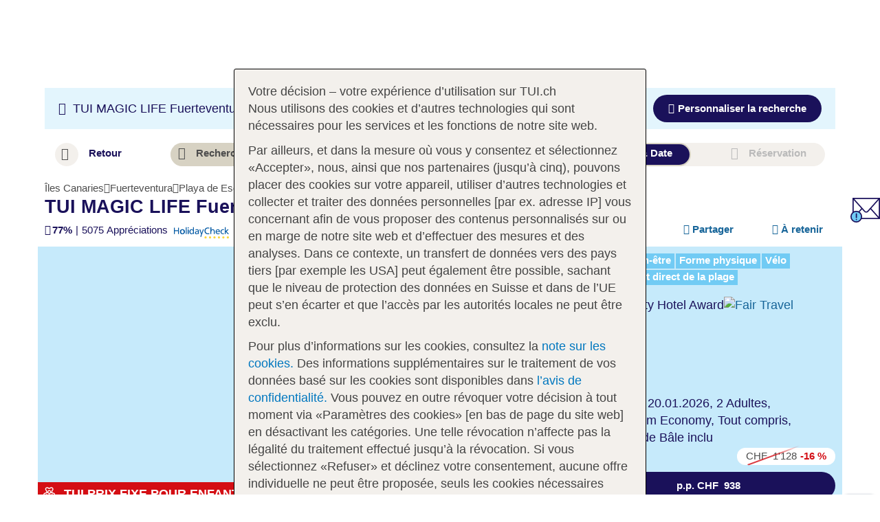

--- FILE ---
content_type: text/html; charset=utf-8
request_url: https://www.tui.ch/fr/voyages/recherche/offres/TUI-MAGIC-LIFE-Fuerteventura/28019/?adults=2&duration=7-&startDate=2024-07-24&endDate=2025-07-24&sortHotelsAsc=1&language=fr&contentid=61_rv_1_FUE14080_20230516
body_size: 97030
content:
<!DOCTYPE html> <html dir="ltr" lang="fr"> <head> <script type="text/javascript">var screensize = {xs: 320, sm: 768, md: 992, lg: 1200};var mainMenuNoLazyLoading = false;</script> <meta http-equiv="X-UA-Compatible" content="IE=edge,chrome=1"> <meta charset="utf-8"> <!--
	This website is powered by TYPO3 - inspiring people to share!
	TYPO3 is a free open source Content Management Framework initially created by Kasper Skaarhoj and licensed under GNU/GPL.
	TYPO3 is copyright 1998-2026 of Kasper Skaarhoj. Extensions are copyright of their respective owners.
	Information and contribution at https://typo3.org/
--> <base href="https://www.tui.ch/"> <link rel="shortcut icon" href="/typo3conf/ext/skeleton/Resources/Public/Icons/favicon.ico" type="image/x-ms-bmp"> <title>Vacances TUI : Vacances balnéaires, vacances de dernière minute et réservation de voyage à bas prix</title> <meta name="viewport" content="width=device-width, initial-scale=1, maximum-scale=1.0, user-scalable=0"> <meta name="description" content="Le soleil plein comme le sable à la mer avec les voyages TUI ☀ Voyages pas chers et offres de vacances de baignade réservez dès maintenant."> <meta name="robots" content="noindex,follow"> <meta name="apple-mobile-web-app-capable" content="no"> <meta name="format-detection" content="telephone=no"> <meta name="facebook-domain-verification" content="h4qxf7rokaa3kfwlyfxal96ic814hv"> <style type="text/css" media="all">
/*<![CDATA[*/
<!--
.gs__li-speech-bubble::after,.gs__li-speech-bubble::before{content:"";display:inline-block;position:absolute;left:50px;top:auto}.campaign-banderole{right:0;bottom:0;left:0}.campaign-banderole__content{padding:7px 7px 6px 10px}.campaign-bottom{border-bottom:2px solid transparent}@media (max-width:767px){.campaign-bottom--mobile-none{border-bottom:none}}
/*# sourceMappingURL=ibeCss.critical.min.css.map*/-->
/*]]>*/
</style> <style type="text/css" media="all">
/*<![CDATA[*/
<!--
html{font-family:sans-serif;-ms-text-size-adjust:100%;-webkit-text-size-adjust:100%;font-size:10px;-webkit-tap-highlight-color:transparent}body{margin:0;font-family:tuitype,"Helvetica Neue",Helvetica,Arial,sans-serif;font-size:18px;line-height:1.42857143;color:#4d4d4d;background-color:#fff;background-position:top center;background-attachment:fixed;background-repeat:no-repeat;background-size:100%auto}article,aside,details,figcaption,figure,footer,header,hgroup,main,menu,nav,section,summary{display:block}b,strong{font-weight:700}sub,sup{font-size:75%;line-height:0;position:relative;vertical-align:baseline}sup{top:-.5em}button,input,optgroup,select,textarea{color:inherit;font:inherit;margin:0}*,:after,:before{box-sizing:border-box}img{vertical-align:middle}.sr-only{position:absolute;width:1px;height:1px;padding:0;margin:-1px;overflow:hidden;clip:rect(0,0,0,0);border:0}.h1,.h2,.h3,.h4,.h5,.h6,h1,h2,h3,h4,h5,h6{font-family:inherit;font-weight:500;line-height:1.3;color:inherit}.h1 .small,.h1 small,.h2 .small,.h2 small,.h3 .small,.h3 small,.h4 .small,.h4 small,.h5 .small,.h5 small,.h6 .small,.h6 small,h1 .small,h1 small,h2 .small,h2 small,h3 .small,h3 small,h4 .small,h4 small,h5 .small,h5 small,h6 .small,h6 small{font-weight:400;line-height:1}.h1,.h2,.h3,h1,h2,h3{margin-top:21px;margin-bottom:10.5px}.h1 .small,.h1 small,.h2 .small,.h2 small,.h3 .small,.h3 small,h1 .small,h1 small,h2 .small,h2 small,h3 .small,h3 small{font-size:65%}.h4,.h5,.h6,h4,h5,h6{margin-top:10.5px;margin-bottom:10.5px}.h2,h2{font-size:18px}.h4,h4{font-size:17px}p{margin:0 0 10.5px}.small,small{font-size:80%}.text-left{text-align:left}.text-center{text-align:center}.text-nowrap{white-space:nowrap}.text-uppercase{text-transform:uppercase}ol,ul{margin-top:0}.list-inline,.list-unstyled{padding-left:0;list-style:none}.list-inline{margin-left:-5px}.list-inline>li{display:inline-block;padding-right:5px;padding-left:5px}.initialism{font-size:90%;text-transform:uppercase}.container{padding-right:10px;padding-left:10px;margin-right:auto;margin-left:auto}@media (min-width:768px){.container{width:100%}}@media (min-width:992px){.container{width:960px}}@media (min-width:1200px){.container{width:1170px}}.container-fluid{padding-right:10px;padding-left:10px;margin-right:auto;margin-left:auto}.row{margin-right:-10px;margin-left:-10px}.col-lg-1,.col-lg-10,.col-lg-11,.col-lg-12,.col-lg-2,.col-lg-3,.col-lg-4,.col-lg-5,.col-lg-6,.col-lg-7,.col-lg-8,.col-lg-9,.col-md-1,.col-md-10,.col-md-11,.col-md-12,.col-md-2,.col-md-3,.col-md-4,.col-md-5,.col-md-6,.col-md-7,.col-md-8,.col-md-9,.col-sm-1,.col-sm-10,.col-sm-11,.col-sm-12,.col-sm-2,.col-sm-3,.col-sm-4,.col-sm-5,.col-sm-6,.col-sm-7,.col-sm-8,.col-sm-9,.col-xs-1,.col-xs-10,.col-xs-11,.col-xs-12,.col-xs-2,.col-xs-3,.col-xs-4,.col-xs-5,.col-xs-6,.col-xs-7,.col-xs-8,.col-xs-9{position:relative;min-height:1px;padding-right:10px;padding-left:10px}.col-xs-1,.col-xs-10,.col-xs-11,.col-xs-12,.col-xs-2,.col-xs-3,.col-xs-4,.col-xs-5,.col-xs-6,.col-xs-7,.col-xs-8,.col-xs-9{float:left}.col-xs-12{width:100%}.col-xs-11{width:91.66666667%}.col-xs-10{width:83.33333333%}.col-xs-9{width:75%}.col-xs-8{width:66.66666667%}.col-xs-7{width:58.33333333%}.col-xs-6{width:50%}.col-xs-5{width:41.66666667%}.col-xs-4{width:33.33333333%}.col-xs-3{width:25%}.col-xs-2{width:16.66666667%}.col-xs-1{width:8.33333333%}.col-xs-pull-12{right:100%}.col-xs-pull-11{right:91.66666667%}.col-xs-pull-10{right:83.33333333%}.col-xs-pull-9{right:75%}.col-xs-pull-8{right:66.66666667%}.col-xs-pull-7{right:58.33333333%}.col-xs-pull-6{right:50%}.col-xs-pull-5{right:41.66666667%}.col-xs-pull-4{right:33.33333333%}.col-xs-pull-3{right:25%}.col-xs-pull-2{right:16.66666667%}.col-xs-pull-1{right:8.33333333%}.col-xs-pull-0{right:auto}.col-xs-push-12{left:100%}.col-xs-push-11{left:91.66666667%}.col-xs-push-10{left:83.33333333%}.col-xs-push-9{left:75%}.col-xs-push-8{left:66.66666667%}.col-xs-push-7{left:58.33333333%}.col-xs-push-6{left:50%}.col-xs-push-5{left:41.66666667%}.col-xs-push-4{left:33.33333333%}.col-xs-push-3{left:25%}.col-xs-push-2{left:16.66666667%}.col-xs-push-1{left:8.33333333%}.col-xs-push-0{left:auto}.col-xs-offset-12{margin-left:100%}.col-xs-offset-11{margin-left:91.66666667%}.col-xs-offset-10{margin-left:83.33333333%}.col-xs-offset-9{margin-left:75%}.col-xs-offset-8{margin-left:66.66666667%}.col-xs-offset-7{margin-left:58.33333333%}.col-xs-offset-6{margin-left:50%}.col-xs-offset-5{margin-left:41.66666667%}.col-xs-offset-4{margin-left:33.33333333%}.col-xs-offset-3{margin-left:25%}.col-xs-offset-2{margin-left:16.66666667%}.col-xs-offset-1{margin-left:8.33333333%}.col-xs-offset-0{margin-left:0}@media (min-width:768px){.col-sm-1,.col-sm-10,.col-sm-11,.col-sm-12,.col-sm-2,.col-sm-3,.col-sm-4,.col-sm-5,.col-sm-6,.col-sm-7,.col-sm-8,.col-sm-9{float:left}.col-sm-12{width:100%}.col-sm-11{width:91.66666667%}.col-sm-10{width:83.33333333%}.col-sm-9{width:75%}.col-sm-8{width:66.66666667%}.col-sm-7{width:58.33333333%}.col-sm-6{width:50%}.col-sm-5{width:41.66666667%}.col-sm-4{width:33.33333333%}.col-sm-3{width:25%}.col-sm-2{width:16.66666667%}.col-sm-1{width:8.33333333%}.col-sm-pull-12{right:100%}.col-sm-pull-11{right:91.66666667%}.col-sm-pull-10{right:83.33333333%}.col-sm-pull-9{right:75%}.col-sm-pull-8{right:66.66666667%}.col-sm-pull-7{right:58.33333333%}.col-sm-pull-6{right:50%}.col-sm-pull-5{right:41.66666667%}.col-sm-pull-4{right:33.33333333%}.col-sm-pull-3{right:25%}.col-sm-pull-2{right:16.66666667%}.col-sm-pull-1{right:8.33333333%}.col-sm-pull-0{right:auto}.col-sm-push-12{left:100%}.col-sm-push-11{left:91.66666667%}.col-sm-push-10{left:83.33333333%}.col-sm-push-9{left:75%}.col-sm-push-8{left:66.66666667%}.col-sm-push-7{left:58.33333333%}.col-sm-push-6{left:50%}.col-sm-push-5{left:41.66666667%}.col-sm-push-4{left:33.33333333%}.col-sm-push-3{left:25%}.col-sm-push-2{left:16.66666667%}.col-sm-push-1{left:8.33333333%}.col-sm-push-0{left:auto}.col-sm-offset-12{margin-left:100%}.col-sm-offset-11{margin-left:91.66666667%}.col-sm-offset-10{margin-left:83.33333333%}.col-sm-offset-9{margin-left:75%}.col-sm-offset-8{margin-left:66.66666667%}.col-sm-offset-7{margin-left:58.33333333%}.col-sm-offset-6{margin-left:50%}.col-sm-offset-5{margin-left:41.66666667%}.col-sm-offset-4{margin-left:33.33333333%}.col-sm-offset-3{margin-left:25%}.col-sm-offset-2{margin-left:16.66666667%}.col-sm-offset-1{margin-left:8.33333333%}.col-sm-offset-0{margin-left:0}}@media (min-width:992px){.col-md-1,.col-md-10,.col-md-11,.col-md-12,.col-md-2,.col-md-3,.col-md-4,.col-md-5,.col-md-6,.col-md-7,.col-md-8,.col-md-9{float:left}.col-md-12{width:100%}.col-md-11{width:91.66666667%}.col-md-10{width:83.33333333%}.col-md-9{width:75%}.col-md-8{width:66.66666667%}.col-md-7{width:58.33333333%}.col-md-6{width:50%}.col-md-5{width:41.66666667%}.col-md-4{width:33.33333333%}.col-md-3{width:25%}.col-md-2{width:16.66666667%}.col-md-1{width:8.33333333%}.col-md-pull-12{right:100%}.col-md-pull-11{right:91.66666667%}.col-md-pull-10{right:83.33333333%}.col-md-pull-9{right:75%}.col-md-pull-8{right:66.66666667%}.col-md-pull-7{right:58.33333333%}.col-md-pull-6{right:50%}.col-md-pull-5{right:41.66666667%}.col-md-pull-4{right:33.33333333%}.col-md-pull-3{right:25%}.col-md-pull-2{right:16.66666667%}.col-md-pull-1{right:8.33333333%}.col-md-pull-0{right:auto}.col-md-push-12{left:100%}.col-md-push-11{left:91.66666667%}.col-md-push-10{left:83.33333333%}.col-md-push-9{left:75%}.col-md-push-8{left:66.66666667%}.col-md-push-7{left:58.33333333%}.col-md-push-6{left:50%}.col-md-push-5{left:41.66666667%}.col-md-push-4{left:33.33333333%}.col-md-push-3{left:25%}.col-md-push-2{left:16.66666667%}.col-md-push-1{left:8.33333333%}.col-md-push-0{left:auto}.col-md-offset-12{margin-left:100%}.col-md-offset-11{margin-left:91.66666667%}.col-md-offset-10{margin-left:83.33333333%}.col-md-offset-9{margin-left:75%}.col-md-offset-8{margin-left:66.66666667%}.col-md-offset-7{margin-left:58.33333333%}.col-md-offset-6{margin-left:50%}.col-md-offset-5{margin-left:41.66666667%}.col-md-offset-4{margin-left:33.33333333%}.col-md-offset-3{margin-left:25%}.col-md-offset-2{margin-left:16.66666667%}.col-md-offset-1{margin-left:8.33333333%}.col-md-offset-0{margin-left:0}}label{display:inline-block;max-width:100%;margin-bottom:5px}.form-control{display:block;width:100%;height:30px;padding:8px 20px;font-size:15px;line-height:1.42857143;color:#1a115a;background-color:#fff;background-image:none;border:1px solid #bababa;border-radius:3px;box-shadow:inset 0 1px 1px rgba(0,0,0,.075);transition:border-color ease-in-out .15s,box-shadow ease-in-out .15s}.form-group{margin-bottom:10px}.btn{display:inline-block;margin-bottom:0;font-family:Ambit,tuitype,"Helvetica Neue",Helvetica,Arial,sans-serif;font-weight:600;text-align:center;white-space:nowrap;vertical-align:middle;touch-action:manipulation;cursor:pointer;background-image:none;border:2px solid transparent;padding:9px 20px;font-size:15px;line-height:1.2;border-radius:100rem;-webkit-user-select:none;-moz-user-select:none;user-select:none;transition:all .2s ease-in-out}.btn-default,.btn-info{color:#fff;background-color:#1a115a;border-color:transparent}.btn-info{background-color:#d30d14}.btn-info.focus,.btn-info:focus{color:#fff}.open>.dropdown-toggle.btn-info{color:#fff;background-color:#a30a0f;background-image:none;border-color:transparent}.open>.dropdown-toggle.btn-info.focus,.open>.dropdown-toggle.btn-info:focus,.open>.dropdown-toggle.btn-info:hover{color:#fff;background-color:#81080c;border-color:transparent}.btn-info.disabled.focus,.btn-info.disabled:focus,.btn-info.disabled:hover,.btn-info[disabled].focus,.btn-info[disabled]:focus,.btn-info[disabled]:hover,fieldset[disabled] .btn-info.focus,fieldset[disabled] .btn-info:focus,fieldset[disabled] .btn-info:hover{background-color:#d30d14;border-color:transparent}.btn-info .badge{color:#d30d14;background-color:#fff}.btn-group-lg>.btn,.btn-lg{padding:12px 18px;font-size:18px;line-height:1.3333333;border-radius:100rem}.btn-block{display:block;width:100%}.collapse{display:none}.input-group{position:relative;display:table;border-collapse:separate}.input-group .form-control{position:relative;z-index:2;float:left;width:100%;margin-bottom:0}.input-group .form-control,.input-group-addon,.input-group-btn{display:table-cell}.input-group-addon,.input-group-btn{width:1%;white-space:nowrap;vertical-align:middle}.input-group-btn{position:relative;font-size:0}.breadcrumb{padding:8px 15px 0 10px;list-style:none;margin:0 0 9px -3px;min-height:25px}.breadcrumb>li{display:inline-block;padding-left:3px}.breadcrumb>li:empty{display:none}.breadcrumb>li+li:before{padding-right:3px}.breadcrumb>.active{color:#4d4d4d}.label{display:inline;padding:2px 5px 5px;margin-right:2px;margin-bottom:2px;font-weight:700;line-height:1}.media{margin-top:15px}.media:first-child{margin-top:0}.media,.media-body{overflow:hidden;zoom:1}.media-body{width:10000px}.media-left,.media>.pull-left{padding-right:10px}.media-body,.media-left,.media-right{display:table-cell;vertical-align:top}.media-middle{vertical-align:middle}.media-bottom{vertical-align:bottom}.media-heading{margin-top:0;margin-bottom:5px}.modal{display:none}.tooltip{position:absolute}.btn-group-vertical>.btn-group:after,.btn-group-vertical>.btn-group:before,.btn-toolbar:after,.btn-toolbar:before,.clearfix:after,.clearfix:before,.container-fluid:after,.container-fluid:before,.container:after,.container:before,.dl-horizontal dd:after,.dl-horizontal dd:before,.form-horizontal .form-group:after,.form-horizontal .form-group:before,.modal-footer:after,.modal-footer:before,.navbar-collapse:after,.navbar-collapse:before,.navbar-header:after,.navbar-header:before,.navbar:after,.navbar:before,.row:after,.row:before{display:table;content:" "}.btn-group-vertical>.btn-group:after,.btn-toolbar:after,.clearfix:after,.container-fluid:after,.container:after,.dl-horizontal dd:after,.form-horizontal .form-group:after,.modal-footer:after,.navbar-collapse:after,.navbar-header:after,.navbar:after,.row:after{clear:both}.center-block{display:block;margin-right:auto;margin-left:auto}.pull-right{float:right!important}.pull-left{float:left!important}.show{display:block!important}.invisible{visibility:hidden}.hidden,.visible-lg,.visible-md,.visible-sm,.visible-xs{display:none!important}@media (max-width:767px){.visible-xs{display:block!important}table.visible-xs{display:table!important}tr.visible-xs{display:table-row!important}td.visible-xs,th.visible-xs{display:table-cell!important}.hidden-xs{display:none!important}}@media (min-width:768px) and (max-width:991px){.hidden-sm{display:none!important}}@media (min-width:992px) and (max-width:1199px){.hidden-md{display:none!important}}@media (min-width:1200px){.hidden-lg{display:none!important}}.slick-slider{position:relative;display:block;box-sizing:border-box;-webkit-touch-callout:none;-webkit-user-select:none;-moz-user-select:none;user-select:none;touch-action:pan-y;-webkit-tap-highlight-color:transparent}.slick-list{overflow:hidden}.slick-slider .slick-list,.slick-slider .slick-track{transform:translate3d(0,0,0)}.slick-track{position:relative;left:0;top:0;display:block;margin-left:auto;margin-right:auto}.slick-track:after,.slick-track:before{content:"";display:table}.slick-track:after{clear:both}.slick-loading .slick-track{visibility:hidden}.slick-slide{float:left;height:100%;min-height:1px;display:none}.slick-initialized .slick-slide{display:block}@font-face{font-family:"tuitype";src:url(https://cloud.tui.com/ui/ui-assets/v1/fonts/tuitypelight-regular.woff2)format("woff2"),url(https://cloud.tui.com/ui/ui-assets/v1/fonts/tuitypelight-regular.woff)format("woff");font-weight:400;font-style:normal;font-display:swap}@font-face{font-family:"tuitype";src:url(https://cloud.tui.com/ui/ui-assets/v1/fonts/tuitypelight-bold.woff2)format("woff2"),url(https://cloud.tui.com/ui/ui-assets/v1/fonts/tuitypelight-bold.woff)format("woff");font-weight:700;font-style:normal;font-display:swap}@font-face{font-family:"Ambit";src:url(https://cloud.tui.com/ui/ui-assets/v1/fonts/Ambit-SemiBold.woff2)format("woff2"),url(https://cloud.tui.com/ui/ui-assets/v1/fonts/Ambit-SemiBold.woff)format("woff");font-display:swap;font-weight:600;font-style:normal}@font-face{font-family:"Ambit";src:url(https://cloud.tui.com/ui/ui-assets/v1/fonts/Ambit-Bold.woff2)format("woff2"),url(https://cloud.tui.com/ui/ui-assets/v1/fonts/Ambit-Bold.woff)format("woff");font-display:swap;font-weight:700;font-style:normal}@font-face{font-family:"tuiicons";src:url(https://cloud.tui.com/ui/ui-assets/v1/fonts/tuiicons.woff2)format("woff2"),url(https://cloud.tui.com/ui/ui-assets/v1/fonts/tuiicons.woff)format("woff");font-weight:400;font-style:normal}.icon::before{font-family:"tuiicons"!important;speak:none;font-style:normal;font-weight:400;font-variant:normal;text-transform:none;line-height:1;-webkit-font-smoothing:antialiased;-moz-osx-font-smoothing:grayscale}.icon,.icon::before{position:relative}.icon--tui-smile::before{content:""}.icon--tui::before{content:""}.icon--tui-com::before{content:""}.icon--tui-at::before{content:""}.icon--tui-world::before{content:""}.icon--facebook::before{content:""}.icon--google::before{content:""}.icon--twitter::before{content:""}.icon--instagram::before{content:""}.icon--linkedin::before{content:""}.icon--pinterest::before{content:""}.icon--youtube::before{content:""}.icon--tui-blog::before{content:""}.icon--at-sign::before{content:""}.icon--chat::before{content:""}.icon--chat-group-fill::before{content:""}.icon--chat-group::before{content:""}.icon--chat-discussion::before{content:""}.icon--check::before{content:""}.icon--check-circle::before{content:""}.icon--check-box::before{content:""}.icon--device-smartphone::before{content:""}.icon--device-tablet::before{content:""}.icon--device-desktop::before{content:""}.icon--network::before{content:""}.icon--filter-fill::before{content:""}.icon--filter::before{content:""}.icon--focus::before{content:""}.icon--gallery::before{content:""}.icon--important-badge-fill::before{content:""}.icon--important-badge::before{content:""}.icon--info-badge-fill::before{content:""}.icon--info-badge::before{content:""}.icon--question-fill::before{content:""}.icon--question-circle::before{content:""}.icon--list::before{content:""}.icon--mail::before{content:""}.icon--menu::before{content:""}.icon--ellipsis::before{content:""}.icon--send::before{content:""}.icon--share::before{content:""}.icon--no-sign::before{content:""}.icon--phone-fill::before{content:""}.icon--phone::before{content:""}.icon--picture-mountain::before{content:""}.icon--picture-mountain-fill::before{content:""}.icon--picture-sunset::before{content:""}.icon--picture::before{content:""}.icon--camera::before{content:""}.icon--play-pause-fill::before{content:""}.icon--play-stop-fill::before{content:""}.icon--play-fill::before{content:""}.icon--play-pause-circle::before{content:""}.icon--play-stop-circle::before{content:""}.icon--play-circle::before{content:""}.icon--play-pause::before{content:""}.icon--play-stop::before{content:""}.icon--play::before{content:""}.icon--plus-heavy::before{content:""}.icon--plus-fill::before{content:""}.icon--minus-fill::before{content:""}.icon--plus-circle::before{content:""}.icon--minus-circle::before{content:""}.icon--plus::before{content:""}.icon--minus::before{content:""}.icon--equals-fill::before{content:""}.icon--equals-circle::before{content:""}.icon--equals::before{content:""}.icon--liststyletype-circle::before{content:""}.icon--liststyletype-disc::before{content:""}.icon--liststyletype-square::before{content:""}.icon--liststyletype-stroke::before{content:""}.icon--bar-vertical::before{content:""}.icon--printer::before{content:""}.icon--refresh::before{content:""}.icon--reload::before{content:""}.icon--sync::before{content:""}.icon--search::before{content:""}.icon--settings-fill::before{content:""}.icon--settings::before{content:""}.icon--lock-open::before{content:""}.icon--lock-close::before{content:""}.icon--trash::before{content:""}.icon--statistics-pie-chart::before{content:""}.icon--statistics-bar-chart::before{content:""}.icon--view-fill::before{content:""}.icon--view::before{content:""}.icon--virtual-tour::before{content:""}.icon--wireframe::before{content:""}.icon--arrow-left::before{content:""}.icon--arrow-right::before{content:""}.icon--arrow-down::before{content:""}.icon--arrow-up::before{content:""}.icon--arrow-left-circle::before{content:""}.icon--arrow-right-circle::before{content:""}.icon--arrow-down-circle::before{content:""}.icon--arrow-up-circle::before{content:""}.icon--arrow-left-fill::before{content:""}.icon--arrow-right-fill::before{content:""}.icon--arrow-down-fill::before{content:""}.icon--arrow-up-fill::before{content:""}.icon--chevron-left-circle::before{content:""}.icon--chevron-right-circle::before{content:""}.icon--chevron-down-circle::before{content:""}.icon--chevron-up-circle::before{content:""}.icon--chevron-left-fill::before{content:""}.icon--chevron-right-fill::before{content:""}.icon--chevron-down-fill::before{content:""}.icon--chevron-up-fill::before{content:""}.icon--chevron-left::before{content:""}.icon--chevron-right::before{content:""}.icon--chevron-down::before{content:""}.icon--chevron-up::before{content:""}.icon--duration::before{content:""}.icon--sort::before{content:""}.icon--to-bottom::before{content:""}.icon--to-top::before{content:""}.icon--resize::before{content:""}.icon--link-external::before{content:""}.icon--download::before{content:""}.icon--close-badge-fill::before{content:""}.icon--close-badge::before{content:""}.icon--close::before{content:""}.icon--keycode-del-fill::before{content:""}.icon--keycode-del::before{content:""}.icon--pacman::before{content:""}.icon--ghost::before{content:""}.icon--bed::before{content:""}.icon--building::before{content:""}.icon--door-tag::before{content:""}.icon--calendar::before{content:""}.icon--calendar-day::before{content:""}.icon--calendar-month::before{content:""}.icon--alarm::before{content:""}.icon--direction::before{content:""}.icon--directions::before{content:""}.icon--facility::before{content:""}.icon--flag::before{content:""}.icon--flag-line::before{content:""}.icon--home::before{content:""}.icon--hotel::before{content:""}.icon--hotel-sign::before{content:""}.icon--location-fill::before{content:""}.icon--location::before{content:""}.icon--location-map::before{content:""}.icon--way::before{content:""}.icon--pool::before{content:""}.icon--target::before{content:""}.icon--time::before{content:""}.icon--world::before{content:""}.icon--light-bulb::before{content:""}.icon--aircraft-right::before{content:""}.icon--aircraft-left::before{content:""}.icon--aircraft-up::before{content:""}.icon--aircraft-down::before{content:""}.icon--aircraft::before{content:""}.icon--ship::before{content:""}.icon--cruise::before{content:""}.icon--bus::before{content:""}.icon--car::before{content:""}.icon--train::before{content:""}.icon--luggage::before{content:""}.icon--luggage-hand::before{content:""}.icon--luggage-golf::before{content:""}.icon--luggage-plus::before{content:""}.icon--seat::before{content:""}.icon--seat-top::before{content:""}.icon--seat-top-occupied::before{content:""}.icon--baby-fill::before{content:""}.icon--baby::before{content:""}.icon--bear::before{content:""}.icon--bestprice-fill::before{content:""}.icon--bestprice::before{content:""}.icon--certificate::before{content:""}.icon--medal::before{content:""}.icon--seal::before{content:""}.icon--creditcard::before{content:""}.icon--currency-euro::before{content:""}.icon--tuicard::before{content:""}.icon--creditcard-tui::before{content:""}.icon--shield::before{content:""}.icon--meal::before{content:""}.icon--croissant::before{content:""}.icon--drink::before{content:""}.icon--muffin::before{content:""}.icon--football::before{content:""}.icon--beachball::before{content:""}.icon--golf::before{content:""}.icon--microphone::before{content:""}.icon--wellness::before{content:""}.icon--service-bell::before{content:""}.icon--towel::before{content:""}.icon--adults-only::before{content:""}.icon--floorplan::before{content:""}.icon--gift-fill::before{content:""}.icon--gift::before{content:""}.icon--box::before{content:""}.icon--box-open::before{content:""}.icon--heart-fill::before{content:""}.icon--heart::before{content:""}.icon--message-love::before{content:""}.icon--message::before{content:""}.icon--lifebelt-fill::before{content:""}.icon--lifebelt::before{content:""}.icon--notes-fill::before{content:""}.icon--notes::before{content:""}.icon--document::before{content:""}.icon--post-it::before{content:""}.icon--notepad::before{content:""}.icon--pencil::before{content:""}.icon--scissors::before{content:""}.icon--pricetag-fill::before{content:""}.icon--pricetag::before{content:""}.icon--reduced-fill::before{content:""}.icon--reduced::before{content:""}.icon--shoe-fill::before{content:""}.icon--shoe::before{content:""}.icon--thumb-down-fill::before{content:""}.icon--thumb-down::before{content:""}.icon--thumb-up-fill::before{content:""}.icon--thumb-up::before{content:""}.icon--hand::before{content:""}.icon--hand-to-right::before{content:""}.icon--user-fill::before{content:""}.icon--user::before{content:""}.icon--user-couple-fill::before{content:""}.icon--user-couple::before{content:""}.icon--user-family-fill::before{content:""}.icon--user-family::before{content:""}.icon--user-group-fill::before{content:""}.icon--user-group::before{content:""}.icon--user-friends-fill::before{content:""}.icon--user-friends::before{content:""}.icon--user-agent::before{content:""}.icon--water::before{content:""}.icon--wheelchair::before{content:""}.icon--wifi::before{content:""}.icon--pin::before{content:""}.icon--cloud-sunny::before{content:""}.icon--cloud-fill::before{content:""}.icon--cloud::before{content:""}.icon--cloud-sun-fill::before{content:""}.icon--cloud-sun::before{content:""}.icon--fog-fill::before{content:""}.icon--fog::before{content:""}.icon--moon-fill::before{content:""}.icon--moon::before{content:""}.icon--rain-fill::before{content:""}.icon--rain::before{content:""}.icon--snow-fill::before{content:""}.icon--snow::before{content:""}.icon--snowflake::before{content:""}.icon--star-fill::before{content:""}.icon--star::before{content:""}.icon--star-half-fill::before{content:""}.icon--star-half::before{content:""}.icon--sun-tui-fill::before{content:""}.icon--sun-tui::before{content:""}.icon--sun-tui-fill-half::before{content:""}.icon--sun-tui-half::before{content:""}.icon--sun-fill::before{content:""}.icon--sun::before{content:""}.icon--sunset::before{content:""}.icon--thunder::before{content:""}.icon--average::before{content:""}.icon--hours-of-sun::before{content:""}.icon--temperature-air::before{content:""}.icon--temperature-water::before{content:""}.icon--tui-x{color:#d30d14;height:30px}.icon--t1{top:-20px}.icon--t2{top:-2px}.icon--t3{right:4px}.icon--t4{top:-1px;left:4px}.icon--t5{right:2px;align-self:flex-start}.icon--t6{top:2px}.icon--camper::before{content:"";height:1em;width:1em;margin-top:-3px;display:inline-block;vertical-align:middle;-webkit-mask:url(/typo3conf/ext/skeleton/Resources/Public/Images/svg/icon--camper.svg);mask:url(/typo3conf/ext/skeleton/Resources/Public/Images/svg/icon--camper.svg);-webkit-mask-size:cover;mask-size:cover;background-color:#1a115a}.cs__tab-p:focus .icon--camper::before,.cs__tab-p:hover .icon--camper::before{display:block;-webkit-mask:none;mask:none;background-color:transparent}.main-nav__standard-link .icon--camper::before{background-color:#4d4d4d}.icon--digital-service::before,.icon--digitalerundtelefonischer247tuiservice::before,.icon--digitalerundtelefonischer247tuiserviceplusreiseleiter::before,.icon--tour-guide::before{display:inline-flex;content:"";background-size:18px 18px;height:18px;width:18px}.icon--digital-service::before,.icon--digitalerundtelefonischer247tuiservice::before{background-image:url(https://cloud.tui.com/ui/ui-assets/v1/icons/digital-service.svg)}.icon--digitalerundtelefonischer247tuiserviceplusreiseleiter::before,.icon--tour-guide::before{background-image:url(https://cloud.tui.com/ui/ui-assets/v1/icons/face-to-face-service.svg)}.error-message{color:#d30d14;margin:-10px 0 15px}.bold{font-weight:700}.u-lttr-spcng-04{letter-spacing:.04em}.u-f-spcl{font-family:Ambit,tuitype,"Helvetica Neue",Helvetica,Arial,sans-serif;font-weight:600}.h0{font-size:27px;letter-spacing:.05em;line-height:1.1}.b1{font-size:12px}.b2{font-size:15px}.b3{font-size:18px}.b4{font-size:21px}.u-f-24{font-size:24px}.u-f-27{font-size:27px}@media (min-width:992px){.h1,.u-f-24.h1,h1{font-size:30px}}.u-l-sec-c{color:#1a115a}.u-l-vi:visited{color:#737373}.u-l-vi:hover{color:#176599;text-decoration:underline}.u-l-vi i,.u-l-vi::after,.u-l-vi::before{display:inline-block;text-decoration:none}.u-txt-shdw-df{text-shadow:0 0 1px rgba(0,0,0,.5),1px 1px 1px rgba(0,0,0,.2)}.grid-heading,.text-body{padding-left:15px}.bg .grid-heading,.bg .text-body{padding-left:5px}.grid-heading{font-family:Ambit,tuitype,"Helvetica Neue",Helvetica,Arial,sans-serif;font-weight:700;letter-spacing:.03em;margin-bottom:20px}.grid-heading--col{padding-left:25px!important}hr{border:0;border-top:1px solid #bababa;margin-top:10px;margin-bottom:10px}.divider hr{border:0;height:0;clear:both}.picture{display:flex;min-height:1rem}.picture img{width:100%;height:100%;-o-object-fit:cover;object-fit:cover}.btn-xl{font-size:21px;line-height:inherit;padding:8px 15px}@media (min-width:768px){.btn-xl{padding-top:13px;padding-bottom:13px}}.btn-white{background-color:#fff;color:#1a115a}.btn-text-color{color:#1a115a;text-align:left}.btn-input{font-family:tuitype,"Helvetica Neue",Helvetica,Arial,sans-serif;font-weight:400;letter-spacing:0;padding:0;background-color:transparent;border:0;border-radius:0;line-height:1.2em}.btn-input--f{border-bottom:1px solid #1a115a;margin:10px 0 20px;padding:30px 10px 10px;border-radius:0;text-align:left}.btn-input__icon{color:#bababa}@media (min-width:768px){.btn-input--f{margin-top:0}}.btn-divider{position:absolute;right:0;padding:0 0 0 5px;border-top-left-radius:0;border-bottom-left-radius:0;border:0;line-height:1.2em}.btn-divider.btn:hover{background-image:none}.container-main{min-height:85vh}.disquieter{width:80px;height:80px;border-radius:50%;display:flex;justify-content:center;align-items:center;position:absolute;z-index:2}.disquieter--red{color:#fff;background-color:#d30d14}.disquieter__item{line-height:18px;text-align:center}.disquieter__item--big{font-size:15px}.disquieter__item--small{font-size:12px}@media (min-width:992px){.disquieter{width:100px;height:100px}.disquieter__item{line-height:20px}.disquieter__item--big{font-size:18px}.disquieter__item--small{font-size:15px}}.form-control--cs{padding:0 5px 0 0;border-radius:0;border:0;box-shadow:none;height:21px;line-height:1em;background-color:transparent}.form-control--nwslttr{border-color:#71cbf4}.bg{padding:10px;border-radius:8px}.bg--brdr{border:1px solid #1a115a}.cs-dd{border-top:1px solid transparent}.cs-dd__con,.cs-mbl-hd__ln{display:none}.cs-dd__des-a span,.slick-dots li{display:inline-block}.slick-arrow{color:#4d4d4d;width:32px;height:60px;position:absolute;top:50%;margin-top:-35px;overflow:hidden}.slick-arrow-left{left:0;border-top-right-radius:50rem;border-bottom-right-radius:50rem}.slick-arrow-right{right:0;border-top-left-radius:50rem;border-bottom-left-radius:50rem}.slick-dots{display:block;width:100%;padding:0;margin:0;list-style:none;text-align:center}.slick-dots li{position:relative;margin:0 5px;padding:0;cursor:pointer}.slick-dots li button{width:10px;height:10px;border:1px solid transparent;border-radius:50%;background:#f3f0ec;color:transparent;font-size:0;line-height:0;padding:0}.slick-sr-only{position:absolute;width:1px;height:1px;padding:0;margin:-1px;overflow:hidden;clip:rect(0,0,0,0);border:0}@media (min-width:992px){.s-name{font-size:30px}}.usp-g__h{height:56vw;overflow:hidden}.usp-g__p{padding:0;border-top:1px solid #fff}.usp-g__h--pnl{height:auto}.usp-g__p-award-wrapper{gap:20px}.usp-g__p-award{height:58px}@media (min-width:768px) and (max-width:1199px){.usp-g__p-award{height:45px}}.usp-g__p-award--TUI-G1066,.usp-g__p-award--TUI-G1067{height:80px}@media (min-width:768px) and (max-width:1199px){.usp-g__p-award--TUI-G1066,.usp-g__p-award--TUI-G1067{height:60px}}.usp-g__desc{margin-top:10px}.usp-g__rating{line-height:1;font-style:italic;-webkit-hyphens:auto;-o-hyphens:auto;hyphens:auto;word-wrap:break-word}@media (min-width:768px){.usp-g__scl-md{margin-top:-10px}.usp-g__scl-md--s{margin-top:-49px}.usp-g__h,.usp-g__h--pnl{height:340px}.usp-g__p{padding-left:2px;padding-right:0;border:0}.usp-g__p--gllry-cmpnnt{padding-left:0}}@media (min-width:1200px){.usp-g__h{height:378px}}.objectinformation-ibewidget-hoteldescription{min-height:255px}.objectinformation-elasticsearch-navigation{min-height:82px}@media (min-width:768px){.objectinformation-elasticsearch-navigation{min-height:93px}}@media (min-width:992px){.objectinformation-elasticsearch-navigation{min-height:82px}}.info-nav{padding-top:25px;margin-bottom:25px;background-color:#f3f0ec}.info-nav__level10{display:table;margin-bottom:0}.info-nav__list{display:table-cell;vertical-align:top;border-right:1px solid #dbdbdb;width:15%;min-height:57px;overflow:hidden}.info-nav__list:last-child{border-right:none}.info-nav__list-content{line-height:3.2em}@media (min-width:768px) and (max-width:991px){.info-nav__list-content{line-height:1.3em}}.info-nav__list-content .icon::before{font-size:30px}@media (min-width:992px){.info-nav__list-content .icon::before{font-size:18px}}.info-nav__sustainability-icn{stroke:#4d4d4d;position:relative;top:4px}.active .info-nav__sustainability-icn{stroke:#1a115a}@media (min-width:992px){.info-nav__sustainability-icn{width:18px;height:18px;right:6px}}.info-nav__level11{display:none}.info-nav__level11.u-dis-b{display:block}.offer-box__top{padding:10px 0}.offer-box__bottom{padding:10px;border-width:0 1px 1px}@media (min-width:992px){.offer-box__bottom{border-width:0 0 1px}.header-teaser-wrapper{min-height:69px}}.top-nav__wrapper{display:flex;justify-content:space-between}.top-nav__wrapper::after,.top-nav__wrapper::before{content:none}@media (min-width:992px){.top-nav__wrapper{justify-content:flex-end}}.top-nav__menu{margin-bottom:0;display:flex;align-items:center;height:51px}.top-nav__item-position{font-size:24px;min-width:15px;display:inline-block}.top-nav__item-menu{font-size:18px;position:relative;border-left:solid 1px #1a115a}.top-nav__mobile-menu{background-color:transparent}.top-nav__mobile-icon{height:24px}.top-nav__menu-separator{padding:0!important}.top-nav__menu-item{line-height:1;padding:0 2px!important}.tui-badge__icon{height:1em;width:1em}@media (min-width:992px){.top-nav{border-bottom:1px solid #c2e6fa}.top-nav__menu{margin:0;display:block;height:100%;padding:5px 0}.top-nav__menu-separator{height:25px;border-left:1px solid #c2e6fa;margin:0 5px -6px}.top-nav__item-position{font-size:15px;top:0}.top-nav__menu-flag{position:relative;cursor:pointer;top:-2px}.top-nav__component-item__login{min-width:65px}}.tui-login-menu-item .tui-login-state{margin:0!important;position:relative;top:2px}@media (min-width:992px){.tui-login-menu-item .tui-login-state{top:4px}}.tui-login-state-label{display:none}@media (min-width:992px){.tui-login-state-label{color:#1a115a}}.tui-login-menu{display:none}.top-nav__component-item__favorites{vertical-align:text-top;margin-left:-2px}.tui-favorites-heart-skeleton{position:relative;display:flex;color:#1a115a;padding:1px 2px}.tui-favorites-heart-skeleton .tui-badge__icon{height:16px;width:16px;margin:0 2px}@media (min-width:992px){.tui-favorites-heart-skeleton .tui-badge__icon{vertical-align:top;margin:0}.tui-favorites-heart-skeleton{top:3px}}.tui-favorites-heart-skeleton__label{display:block;font-size:15px;margin-left:3px}.main-nav__main{background-color:#1a115a}.main-nav__bar{margin:0}.main-nav__te{margin:10px 0}.main-nav__te .form-control{font-size:18px;line-height:1;height:auto}@media (max-width:991px){.main-nav{position:fixed;width:100%;z-index:1040;display:none}}@media (min-width:768px){.main-nav__box .collapse{display:block}}@media (min-width:992px){.main-nav__main{height:72px;background-color:#71cbf4}.main-nav__container{padding-top:10px;position:relative}.main-nav__bar,.main-nav__brand,.main-nav__top-list{float:left}.main-nav__brand{margin-left:-10px;height:59px;width:120px;padding:0 15px}.main-nav__icon-tui{top:6px}.main-nav__top-list{position:static}.main-nav__top-link{color:#1a115a;padding:15px;height:59px}.main-nav__te{display:flex;padding-left:15px}.main-nav__te .tui-travelexplorer{width:100%}}.scroller__arrow{background-color:rgba(255,255,255,.6);z-index:2000}.scroller .scroller__slider{margin-bottom:20px;z-index:0}.scroller .slick-dots{position:static}.scroller--hero{min-height:380px}.scroller--hero .slick-dots{width:100%;margin:-45px auto 0}.scroller--hero .slick-dots button{width:13px;height:13px}@media (min-width:768px){.scroller--hero{min-height:401px}}@media (min-width:992px){.scroller__slider{height:auto;min-height:127px;margin-bottom:0}.scroller--hero{min-height:470px}.scroller--hero .scroller__slider{margin-bottom:0}}.ibe-Homesearch{min-height:431px}@media (min-width:768px){.ibe-Homesearch{min-height:313px}}@media (min-width:992px){.ibe-Homesearch{min-height:233px}.ibe-Homesearch:not(.ibe-Homesearch--collapsed){margin-top:-71px}.ibe-Homesearch:not(.ibe-Homesearch--collapsed) .cs--tda{margin-top:51px}}.ibe-Homesearch.ibe-Homesearch--collapsed{min-height:84px}.cs-sticky-placeholder,.s-detail .ibe-Homesearch{min-height:74px}@media (min-width:992px){.s-detail .ibe-Homesearch{min-height:84px}}@media (min-width:992px){.cs-sticky-placeholder{min-height:84px}}.teaser{position:relative;overflow:hidden;z-index:0}.teaser__text{padding-right:10px;line-height:1.2}.teaser__title{font-size:22px;font-family:Ambit,tuitype,"Helvetica Neue",Helvetica,Arial,sans-serif;font-weight:700;line-height:1}.teaser__brand{width:75px;height:75px}@media (max-width:480px){.teaser__brand{width:55px;height:55px}}.teaser--banner__img-container .picture{height:192px}.teaser--banner__btn-pos{left:18px}@media (min-width:768px){.teaser--banner__btn-pos{left:auto}}.teaser--hero .picture{height:221px}.teaser__text-def{padding:18px 10px 43px;margin-right:-10px;margin-left:-10px}.teaser__text-bright{color:#1a115a}@media (min-width:992px){.teaser__text-bright{color:#fff}}.teaser--hero__subtitle{font-size:18px}.teaser--banner__btn-pos,.teaser--hero__btn{white-space:normal}.teaser__brand--hero{position:absolute}@media (min-width:768px){.teaser--hero .picture{height:291px}}@media (min-width:992px){.teaser--hero .picture,.teaser--hero__box,.teaser--hero__con{height:470px}.teaser--hero__box{margin-top:-470px;position:relative}.teaser__text-def{padding:18px;margin-right:0;margin-left:0;border-radius:8px;min-height:217px;min-width:300px;max-width:450px;position:absolute}.teaser__title--hero{font-size:34px}.teaser--hero__subtitle{font-size:21px}.teaser--hero__btn{align-self:flex-end}.teaser--hero__btn--no-bg{align-self:flex-start}}@media (max-width:1199px){.teaser--hero__btn{margin:20px 0}}@media (max-width:480px){.teaser__brand--hero{top:156px!important;right:58px!important}}.b2t{position:fixed;bottom:10px;right:10px;width:40px;height:40px;z-index:1021;border:0;border-radius:3px;box-shadow:0 2px 4px 0 rgba(0,30,70,.85);background-color:rgba(0,30,70,.85);color:#fff;transform:translate3d(0,50px,0);transition:transform .5s ease-in-out 50ms}.no-gap{margin:0!important;padding:0!important}.gap-def{margin-bottom:20px!important}.divider+section:not(.benefit)>h1,.divider+section:not(.benefit)>h2,.divider+section:not(.benefit)>h3{margin-top:-8px}.u-v-top{vertical-align:top}.u-dis-f{display:flex}.u-f-fd-c{flex-direction:column}.u-f-fw-wrp{flex-wrap:wrap}.u-f-jc-fs{justify-content:flex-start}.u-f-jc-sb{justify-content:space-between}.u-f-jc-fe{justify-content:flex-end}.u-f-ai-c{align-items:center}.u-ho-ve-center{justify-content:center}.u-ho-ve-center,.u-ve-center{display:flex;align-items:center}.u-dis-b{display:block}.u-dis-i{display:inline}.u-dis-ib{display:inline-block}.u-dis-n{display:none}.u-m-0{margin:0}.u-m-t0{margin-top:0}.u-m-t05{margin-top:5px}.u-m-t1{margin-top:10px}.u-m-r0{margin-right:0}.u-m-r1{margin-right:10px}.u-m-b0{margin-bottom:0}.u-m-b1{margin-bottom:10px}.u-m-b15{margin-bottom:15px}.u-m-b2{margin-bottom:20px}.u-m-l0{margin-left:0}.u-m-l05{margin-left:5px}.u-p-0{padding:0}.u-p-1{padding:10px}.u-p-t05{padding-top:5px}.u-p-r0{padding-right:0}.u-p-r05{padding-right:5px}.u-p-r1{padding-right:10px}.u-p-b0{padding-bottom:0}.u-p-b05{padding-bottom:5px}.u-p-l0{padding-left:0}.u-p-l1{padding-left:10px}.u-pos-rel{position:relative}.u-pos-abs,.u-pos-bo-ri-18{position:absolute}.u-pos-bo-ri-18{right:18px;bottom:18px}.adv-bannr,.u-bg-w{background-color:#fff}.u-bg-tb{background-color:#71cbf4}.u-bg-tb50{background-color:#c6eafb}.u-gr-ttr-tsb{background:linear-gradient(to top right,#f1fafe 0,#71cbf4 100%)}
/*# sourceMappingURL=globalCss.critical.min.css.map*/-->
/*]]>*/
</style> <link rel="stylesheet" type="text/css" href="https://cloud.tui.com/cdn/tui-design-provider/current/css/main.min.css" media="print" onload="this.media='all'; this.onload=null;"> <link rel="stylesheet" type="text/css" href="/typo3conf/ext/skeleton/Resources/Public/Css/globalCss.min.css?1765808884" media="print" onload="this.media='all'; this.onload=null;"> <link rel="stylesheet" type="text/css" href="/typo3conf/ext/skeleton/Resources/Public/Css/printCss.min.css?1765808884" media="print"> <link rel="stylesheet" type="text/css" href="/typo3conf/ext/ibe/Resources/Public/Css/Frontend/ibeCss.min.css?1765808891" media="print" onload="this.media='all'; this.onload=null;"> <link rel="stylesheet" type="text/css" href="/typo3temp/assets/css/42c8d4147c.css?1669025106" media="all"> <link rel="preload" as="font" type="font/woff2" crossorigin href="https://cloud.tui.com/ui/ui-assets/v1/fonts/tuitypelight-regular.woff2" > <link rel="preload" as="font" type="font/woff2" crossorigin href="https://cloud.tui.com/ui/ui-assets/v1/fonts/tuitypelight-bold.woff2" > <link rel="preload" as="font" type="font/woff2" crossorigin href="https://cloud.tui.com/ui/ui-assets/v1/fonts/Ambit-SemiBold.woff2" > <link rel="preload" as="font" type="font/woff2" crossorigin href="https://cloud.tui.com/ui/ui-assets/v1/fonts/Ambit-Bold.woff2" > <link rel="preload" as="font" type="font/woff2" crossorigin href="https://cloud.tui.com/ui/ui-assets/v1/fonts/tuiicons.woff2" > <script src="/typo3conf/ext/skeleton/Resources/Public/JavaScript/Generated/main.min.js?1765808884" type="text/javascript"></script> <script src="https://www.getback.ch/-4LaT" type="text/javascript" async="async"></script> <script src="/typo3temp/assets/js/ab972782c3.js?1669025252" type="text/javascript"></script> <script type="application/ld+json">{"@context":"http:\/\/schema.org","@type":"WebPage","name":"Vacances TUI : Vacances baln\u00e9aires, vacances de derni\u00e8re minute et r\u00e9servation de voyage \u00e0 bas prix","description":"Le soleil plein comme le sable \u00e0 la mer avec les voyages TUI \u2600 Voyages pas chers et offres de vacances de baignade r\u00e9servez d\u00e8s maintenant.","dateCreated":"2018-09-28T19:47:57+02:00","dateModified":"2025-01-06T17:50:47+01:00"}</script> <link rel="apple-touch-icon" sizes="57x57" href="/typo3conf/ext/skeleton/Resources/Public/Icons/apple-touch-icon-57x57.png"> <link rel="apple-touch-icon" sizes="60x60" href="/typo3conf/ext/skeleton/Resources/Public/Icons/apple-touch-icon-60x60.png"> <link rel="apple-touch-icon" sizes="72x72" href="/typo3conf/ext/skeleton/Resources/Public/Icons/apple-touch-icon-72x72.png"> <link rel="apple-touch-icon" sizes="76x76" href="/typo3conf/ext/skeleton/Resources/Public/Icons/apple-touch-icon-76x76.png"> <link rel="apple-touch-icon" sizes="114x114" href="/typo3conf/ext/skeleton/Resources/Public/Icons/apple-touch-icon-114x114.png"> <link rel="apple-touch-icon" sizes="114x114" href="/typo3conf/ext/skeleton/Resources/Public/Icons/apple-touch-icon-114x114.png"> <link rel="apple-touch-icon" sizes="144x144" href="/typo3conf/ext/skeleton/Resources/Public/Icons/apple-touch-icon-144x144.png"> <link rel="apple-touch-icon" sizes="152x152" href="/typo3conf/ext/skeleton/Resources/Public/Icons/apple-touch-icon-152x152.png"> <link rel="apple-touch-icon" sizes="180x180" href="/typo3conf/ext/skeleton/Resources/Public/Icons/apple-touch-icon-180x180.png"> <link rel="icon" type="image/png" href="/typo3conf/ext/skeleton/Resources/Public/Icons/favicon-32x32.png" sizes="32x32"> <link rel="icon" type="image/png" href="/typo3conf/ext/skeleton/Resources/Public/Icons/android-chrome-192x192.png" sizes="192x192"> <link rel="icon" type="image/png" href="/typo3conf/ext/skeleton/Resources/Public/Icons/favicon-96x96.png" sizes="96x96"> <link rel="icon" type="image/png" href="/typo3conf/ext/skeleton/Resources/Public/Icons/favicon-16x16.png" sizes="16x16"> <link rel="manifest" href="/typo3conf/ext/skeleton/Resources/Public/Icons/manifest.json"> <meta name="msapplication-TileColor" content="#010202"> <meta name="msapplication-TileImage" content="/typo3conf/ext/skeleton/Resources/Public/Icons/mstile-144x144.png"> <meta name="theme-color" content="#ffffff"> <meta name="description" content="Le soleil plein comme le sable à la mer avec les voyages TUI ☀ Voyages pas chers et offres de vacances de baignade réservez dès maintenant."> <script src="https://cloud.tui.com/cdn/cotton-ball/current/start-being-cute.js"></script> <script src="https://cloud.tui.com/cdn/mojo/current/tuich/prod.js" async></script> <script id="countrySelectorTooltips" type="text/javascript">window.ibe = window.ibe || {}; window.ibe.brand = 'tuich'; const countrySelectorTooltips = {"HOTEL":"Hotel","PACKAGE":"Badeferien","TUIBEACH":"Reisewelt: TUI Beach","TUICLASSIC":"Reisewelt: TUI Classic","TUILIFESTYLE":"Reisewelt: TUI Lifestyle","TUINATURE":"Reisewelt: TUI Nature","TUIPREMIUM":"Reisewelt: TUI Premium","TUISCENE":"Reisewelt: TUI Scene","backToTopButton":"Zum Seitenanfang","bestPriceComment":"* Unsere TUI.ch Bestpreis Garantie garantiert Ihnen immer den g\u00fcnstigsten Reisepreis. Sollten Sie noch am Tag Ihrer Buchung auf TUI.ch bei einem anderen Online-Anbieter ein \u00fcbereinstimmendes sowie verf\u00fcgbares Reiseangebot vom gleichen Veranstalter mit identischen Reiseleistungen zu einem g\u00fcnstigeren Preis entdecken, erstatten wir Ihnen direkt und unkompliziert den Differenzbetrag. Senden Sie uns hierzu einfach eine E-Mail mit einem Screenshot des g\u00fcnstigeren Angebots an bestpreisgarantie@tui.ch.","board":"Verpflegung","buAbandonerBtn":"Buchung fortsetzen","buAbandonerText":"Sie wollten gerade Ihre Traumreise buchen.","certificate":"Zertifikat","close":"Schliessen","co2demage":"Klimabelastung durch Fluganreise","columnFilterBarHeadlineDefault":"Bitte w\u00e4hlen Sie aus folgenden {{ headline }}:","columnFilterBarHeadlineFancy":"<strong>{{ headline }}<\/strong><br\/><span>Was ist Ihnen wichtig?<\/span>","conservation":"Naturschutz","domain":"TUI.ch","guestscore":"G\u00e4stebewertung","hotelstate":"Einrichtung","hoteltotal":"Hotel","navMobile":"MEN\u00dc","newsletterFlapTooltip":"Zur Newsletter Anmeldung","offers":"Termine & Preise","passportRequired":"Reisepass","poolgarden":"Pool","powersupply":"Energieversorgung","returnTicketRequired":"R\u00fcckflugticket","roomstate":"Zimmer","service":"Service","serviceCenterForeignPhone":"Aus dem Ausland:","serviceCenterNumber":"0848 121 221","serviceCenterOpeningHoursOK":"Montag bis Freitag 09:00 bis 12:00 Uhr sowie von 14:00 bis 18:00 Uhr","serviceCenterOpeningHoursRQ":"Montag bis Freitag 09:00 bis 12:00 Uhr sowie von 14:00 bis 18:00 Uhr","specialPrecaution":"Besondere Schutzmassnahmen","specifics":"Besonderheiten","title":"{{ content }} - TUI.ch","da":"V\u00e6lg dit land!","de":"W\u00e4hlen Sie Ihr Land!","de-AT":"","de-CH":"","de-DE":"","en":"","es":"Elige tu pa\u00eds!","fi":"Valitse maasi!","fr":"S\u00e9lectionnez votre pays!","fr-CH":"S\u00e9lectionnez votre langue!","nb":"Velg landet ditt!","nl":"Kies je land!","nn":"Velg landet ditt!","no":"Velg landet ditt!","pl":"Wybierz sw\u00f3j kraj!","sv":"V\u00e4lj ditt land!","travellerChildren":"Reisende Kinder: Anzahl:{{ filters.childs.length }} (Alter: {{ filters.childs.0 }},{{ filters.childs.1 }},{{ filters.childs.2 }})%0A","tuibeachDescription":"Was zeichnet TUI BEACH Hotels aus? Top Lage, traumhafte Str\u00e4nde, Sonnenliegen","tuiclassicDescription":"Was zeichnet TUI Classic Hotels aus? Top Service, sicher & sorglos, bester Komfort","tuienviromentchampion":"TUI Umwelt Champion","tuilifestyleDescription":"Was zeichnet TUI Lifestyle Hotels aus? Top Design, freier Internetzugang, Fitness & Spa","tuinatureDescription":"Was zeichnet TUI Nature Hotels aus? Regionale K\u00fcche, authentisch, Lebensart","tuipremiumDescription":"Was zeichnet TUI Premium Hotels aus? Inspiration und Entspannung, Wohlf\u00fchl-Atmosph\u00e4re, Freiraum f\u00fcr Pers\u00f6nlichkeit","tuiproject":"TUI Projekt","tuisceneDescription":"Was zeichnet TUI Scene Hotels aus? Langschl\u00e4ferfr\u00fchst\u00fcck, Sport und Action, Nightlife","vacancyTimeHint":"Nur noch wenige Minuten bis zu den Traumferien!","visaRequired":"Visum","waterquality":"Meerwasserqualt\u00e4t","watersupply":"Wasserversorgung","website":"TUI.ch","wintersportandenvironment":"Wintersport &amp; Umwelt"} || {};</script> <script>
  const style = document.createElement('style');
style.innerText = `
    .main-nav__brand::after,
    .top-nav__logo::after,
    .tui-main-nav-logo:after,
    .tui-nav-visible-xs.tui-logo:after,
    .tn-c-book-logo::after {
        background-image: url("data:image/svg+xml,%3Csvg xmlns='http://www.w3.org/2000/svg' data-name='Layer 1' viewBox='0 0 396.35 222.95'%3E%3Cdefs%3E%3ClinearGradient id='b' x1='198.17' x2='198.17' y1='222.95' y2='0' gradientUnits='userSpaceOnUse'%3E%3Cstop offset='0' stop-color='%23750780'/%3E%3Cstop offset='.21' stop-color='%23004dff'/%3E%3Cstop offset='.41' stop-color='%23008026'/%3E%3Cstop offset='.62' stop-color='%23ffb800'/%3E%3Cstop offset='.82' stop-color='%23ff8000'/%3E%3Cstop offset='1' stop-color='%23af0303'/%3E%3C/linearGradient%3E%3CclipPath id='a'%3E%3Ccircle fill='none' cx='178.72' cy='111.13' r='104.69'/%3E%3C/clipPath%3E%3C/defs%3E%3Cg clip-path='url(%23a)'%3E%3Cpath d='M0 0h396.35v222.95H0z' fill='url(%23b)'/%3E%3C/g%3E%3Cpath d='M244.65 95.06c0-6.62-1.71-12.84-4.72-18.23l-.12-.21c-6.43-11.39-18.64-19.07-32.65-19.07-5.49 0-10.71 1.18-15.41 3.31-4.91 2.28-11.38 7.47-14.52 11.61-3.14-4.15-9.61-9.33-14.52-11.61-4.7-2.13-9.91-3.31-15.41-3.31-14.01 0-26.22 7.68-32.65 19.07-.05.07-.08.14-.12.21-3 5.4-4.72 11.62-4.72 18.23 0 .21 0 .42.01.63v.21a37.22 37.22 0 0 0 5.58 18.86c.04.07.08.15.13.21.71 1.14 1.49 2.24 2.32 3.29 3.54 5.34 7.85 10.58 12.52 15.57.06.07.13.14.19.21 6.49 6.91 13.65 13.33 20.38 18.86.09.07.17.14.25.21 2.28 1.87 4.5 3.63 6.63 5.28 10.6 8.2 18.86 13.45 19.38 13.78.02.01.03.02.03.02l.03-.02c.52-.33 8.77-5.58 19.38-13.78 2.13-1.65 4.35-3.41 6.63-5.28.08-.07.17-.14.25-.21 6.73-5.53 13.89-11.95 20.38-18.86.07-.07.13-.14.19-.21 4.67-4.99 8.99-10.23 12.52-15.57.83-1.05 1.6-2.15 2.32-3.29.05-.06.09-.14.13-.21 3.4-5.5 5.43-11.95 5.58-18.86v-.21c.01-.21.01-.42.01-.63Z' fill='%23fff'/%3E%3Cpath d='M139.32 93.64h19.73c1.93 0 3.39.61 3.97 3.36.64 3.06.38 5.18-3.06 5.43l-6.2.44c4.56 28.82 31.22 38.21 45.74 7.17 2.4-5.14 3.19-6.07 5.82-5.42 3.57.89 4.05 2.72 2.36 7.9-12.55 38.26-54.74 42.09-63.01-9l-5.03.36c-4.1.29-4.26-3.16-4.26-5.08 0-3.8 1.41-5.16 3.94-5.16Zm71.76-18.51c4.05 0 7.32 3.28 7.32 7.32s-3.28 7.33-7.32 7.33-7.32-3.28-7.32-7.33 3.28-7.32 7.32-7.32Z' fill='%23d40e14'/%3E%3C/svg%3E");
        background-size: contain;
        background-repeat: no-repeat;
        content: "";
        display: block;
        position: absolute;
    }
    .main-nav__brand::after,
    .tui-main-nav-logo:after {
        height: 57px;
        width: 80px;
    }
    .main-nav__brand::after {
        top: 16px;
    }
    .tui-main-nav-logo:after {
        top: 8px;
    }
    .top-nav__logo::after {
        top: 9px;
        left: 14px;
        height: 33px;
        width: 62px;
    }
    .tui-nav-visible-xs.tui-logo:after {
        top: 7px;
        left: 14px;
        height: 35px;
        width: 62px;
    }
    .tn-c-book-logo::after {
        height: 33px;
        width: 62px;
    }
    .tn-c-book-logo.hidden-xs::after {
        top: 38px;
    }
    .tn-c-book-logo.visible-xs-inline-block::after {
        top: 16px;
    }
    @media (min-width: 992px) {
        .top-nav__logo::after {display: none !important;}
    }
    .main-nav__brand .main-nav__icon-tui,
    .top-nav__logo .top-nav__icon-tui,
    .tui-main-nav-logo .tui-smilie-logo,
    .tui-nav-visible-xs.tui-logo svg,
    .tn-c-book-logo .icon--tui,
    .tn-c-book-logo .icon--tui-smile {
        opacity:0;
    }
`;
(function () {
    const startDateStr = getCookie('prideMonthStartDate') || '2025-06-01';
    const endDateStr = getCookie('prideMonthEndDate') || '2025-07-01';
    const currentDate = new Date();
    const startDate = new Date(startDateStr);
    const endDate = new Date(endDateStr);
    if (currentDate >= startDate && currentDate <= endDate) {
        document.head.appendChild(style);
    }
    function getCookie(name) {
        const cookies = document.cookie.split('; ');
        for (const cookie of cookies) {
            const [key, value] = cookie.split('=');
            if (key === name) {
                return decodeURIComponent(value);
            }
        }
        return null;
    }
})();
</script> <style type="text/css">
        html:has(tui-header) h2, html:has(tui-header) div, html:has(tui-header) button {
            --font-size-small: 0.9375rem;
            --font-size-regular: 1.125rem;
      }
  html:has(tui-header) tui-hotel-offer-cards {
            --font-size-large: 1.5rem;
  }
  html:has(tui-header) .dc-dealcards__item, html:has(tui-header) .dc-dealcard__content {
    padding: 0.625rem;
  }
  html:has(tui-header) .dc-dealcard__content--btn {
    padding: 15px 10px;
  }
  html:has(tui-header) .dc-dealcard__recommendation-hc {
    gap: 0.5rem;
  }
  html:has(tui-header) .tui-guest-recommendation--rate {
    @media (min-width: 768px) {
        white-space: nowrap;
    }
  }
  html:has(tui-header) .dc-campaign-label-wrapper {
    padding: 3px 10px;
  }
  html:has(tui-header) .tui-component-countdown__num {
            --font-size-xxlarge: 2.25rem;
}
  html:has(tui-header) .header {
            background: none;
}
  html:has(tui-header) #tuiNavigation:not(#tuiNavigation:has(.breadcrumb)) .header-teaser-div {
    margin-top: -1rem;
  }
  .teaser--hero__btn, .teaser--banner__btn-pos {
    white-space: normal;
  }
</style> <script>
  const alternates = new Map();
for(let link of document.querySelectorAll('link[rel="alternate"]')) {
    alternates.set(link.getAttribute('hreflang'), link.getAttribute('href'));
}
document.addEventListener('tui-header.user-language-change', (event) => {
    const { country = 'de', language = 'de' } = event.detail || {};
    const locale = language+'-'+country.toUpperCase();
    const alternateLink = alternates.get(locale);
    if (!alternateLink) {
        // keep default redirect logic
        return;
    }
    // prevent default navigation
    event.preventDefault();
    window.location.href = alternateLink;
});
</script> <meta name="fragment" content="!"> </head> <body data-id="25"> <script type="module" src="https://cloud.tui.com/cdn/crisis-ticker/v1/index.js"></script><tui-crisis-ticker locale="fr_CH" data-mode="light" tenant="TUICH" page="main-landing-pages" data-theme="tui-light"></tui-crisis-ticker> <header class="header "> <div class="main-nav-overlay / u-pos-pol u-c-pointer / js-main-nav-overlay" style="display: none"></div> <div id="tuiNavigation" class="header-teaser-wrapper"> <style>
      tui-header {
        /* hide Header during SSR to avoid FOUC */
        display: block; opacity: 0; height: 124px;
      }
      @media screen and (max-width: 1023px) {
        height: 54px;
      }
    </style> <tui-header header-id="tui-global-header-ch" data-theme="tui-light" tenant="TUICH" locale="fr-CH"> <template shadowrootmode="open"> <link rel="stylesheet" href="https://cloud.tui.com/cdn/header/current/themes/tui-light.css"> <style>
        @font-face{font-family:tui-header-TUITypeLightFallbackFont;font-weight:400;src:local(arial);size-adjust:84.5%;ascent-override:101.1%;descent-override:16.5%;line-gap-override:17.5%}@font-face{font-family:tui-header-TUITypeLightFallbackFont;font-weight:700;src:local("arial bold");size-adjust:84.5%;ascent-override:101.1%;descent-override:16.5%;line-gap-override:17.5%}tui-header-menu{display:block;--header-menu-color: var(--color-functional-base-800);--header-menu-active-color: var(--color-functional-base-600);--header-menu-background-color: var(--color-functional-neutral-000);--header-menu-background-second-color: var(--color-functional-neutral-100);--header-menu-border-color: var(--color-achromatic-base-400);--header-menu-badge-color: var(--color-functional-error-600)}.tui-l1-menu{display:flex;flex-wrap:wrap}.tui-l1-menu__item{position:relative;margin-right:var(--space-5);padding-bottom:var(--space-2)}.tui-l1-menu__item:before{content:"";position:absolute;bottom:-12px;left:calc(50% - 16px);display:none;width:32px;height:12px;background-color:var(--header-menu-background-color);z-index:1}.tui-l1-menu__item:after{content:"";position:absolute;bottom:-6px;left:calc(50% - 5px);display:none;width:12px;height:12px;background-color:var(--header-menu-background-color);box-shadow:#0003 0 0 4px;transform:rotate(-45deg);z-index:0}.tui-l1-menu__item-link{font-size:var(--font-size-medium-lead);line-height:var(--line-height-medium-lead);color:var(--color-text-lead);font-family:var(--font-family-lead);font-weight:700;text-decoration:none;position:relative;width:100%;display:flex;gap:var(--space-1);margin:0;padding:var(--space-2) 0;border-radius:var(--space-3);align-items:center;text-align:left;background:none;appearance:none;cursor:pointer}.tui-l1-menu__item-link:before{content:"";position:absolute;bottom:var(--space-1);left:0;display:block;width:100%;height:2px;background:transparent;border-radius:1px}.tui-l1-menu__item-link span{pointer-events:none}.tui-l1-menu__item-icon{display:none;width:24px;height:24px;background-color:currentColor;flex-shrink:0}.tui-l1-menu__item-text{display:flex;align-items:center;gap:var(--space-1);overflow:hidden}.tui-l1-menu__item-text>span{overflow:hidden;text-overflow:ellipsis}.tui-l1-menu__item-badge{font-size:var(--font-size-xsmall-lead);line-height:var(--line-height-xsmall-lead);color:var(--color-text-lead);font-family:var(--font-family-lead);display:inline-block;vertical-align:middle;padding:2px 4px;margin:-4px 0 0 2px;border-radius:var(--space-1);background:var(--header-menu-badge-color);color:var(--header-menu-background-color);font-weight:400;flex-shrink:0}.tui-l1-menu__item-dropdown-icon{background:currentColor;display:block;height:16px;pointer-events:none;width:16px;flex-shrink:0}.tui-l1-menu__item-dropdown{font-size:var(--font-size-medium);line-height:var(--line-height-medium);margin-bottom:0;display:none;position:absolute;top:100%;background:var(--header-menu-background-color);border-radius:var(--space-4);box-shadow:#0003 0 0 4px}.tui-l1-menu__item-dropdown-bottom{position:relative;display:flex;align-items:stretch;color:var(--header-menu-color);background:var(--header-menu-background-second-color);border-radius:0 0 var(--space-4) var(--space-4);border-top:solid 1px var(--header-menu-border-color);z-index:1}.tui-l1-menu__item-dropdown-title{position:relative;max-width:var(--header-menu-width);min-height:var(--space-4);padding-top:var(--space-1);color:var(--header-menu-active-color);overflow:hidden;text-overflow:ellipsis;background:var(--header-menu-background-color);border-radius:var(--space-4) var(--space-4) 0 0;z-index:1}.tui-l1-menu__item-dropdown-title a{display:block;color:inherit;text-decoration:none;padding:var(--space-4) var(--space-4) var(--space-4)}.tui-l1-menu__item-dropdown-title a:hover{text-decoration:underline}.tui-l1-menu__item-dropdown-title a.tui-focus:focus-visible:after{--stroke: -.8rem;border-radius:var(--space-2)}.tui-l1-menu__item.active .tui-l1-menu__item-link:before{background:var(--header-menu-active-color)}.tui-l1-menu__item.has-submenu.active:before,.tui-l1-menu__item.has-submenu.active:after{display:block}.tui-l1-menu__item.has-submenu.active .tui-l1-menu__item-dropdown-icon{transform:rotate(180deg)}.tui-l1-menu__item.has-submenu.active .tui-l1-menu__item-dropdown{display:block}.tui-l2-menu{position:relative;width:var(--header-menu-width)}.tui-l2-menu__item{display:flex;flex-direction:column;border-top:solid 1px var(--header-menu-border-color)}.tui-l2-menu__item:first-child{border-top:none}.tui-l2-menu__item-link{display:flex;justify-content:space-between;align-items:center;gap:var(--space-2);color:inherit;width:100%;margin:0;padding:var(--space-3) var(--space-4);text-decoration:none;background:none;appearance:none;cursor:pointer}.tui-l2-menu__item-link:active{background:var(--header-menu-active-color);color:var(--header-menu-background-color)}.tui-l2-menu__item-link:active .tui-l2-menu__item-dropdown-icon{background:var(--header-menu-background-color)}.tui-l2-menu__item-link.tui-focus:focus-visible:after{--stroke: -.6rem;border-radius:var(--space-2)}.tui-l2-menu__item-link span{pointer-events:none}.tui-l2-menu__item-text{overflow:hidden;text-overflow:ellipsis}.tui-l2-menu__item-badge{font-size:var(--font-size-xsmall-lead);line-height:var(--line-height-xsmall-lead);color:var(--color-text-lead);font-family:var(--font-family-lead);display:inline-block;vertical-align:middle;padding:2px 4px;margin:-4px 0 0 2px;border-radius:var(--space-1);background:var(--header-menu-badge-color);color:var(--header-menu-background-color);font-weight:400}.tui-l2-menu__item-dropdown-icon{flex-shrink:0;display:block;width:24px;height:24px;background-color:currentColor}.tui-l2-menu__item-dropdown{display:none}.tui-l2-menu__item.active .tui-l2-menu__item-link,.tui-l2-menu__item:hover .tui-l2-menu__item-link{font-weight:700}.tui-l2-menu__item.active .tui-l2-menu__item-dropdown-icon,.tui-l2-menu__item:hover .tui-l2-menu__item-dropdown-icon{color:var(--header-menu-active-color)}.tui-l3-menu-holder{display:flex;align-items:stretch}.tui-l3-menu{width:var(--header-menu-width);border-left:solid 1px var(--header-menu-border-color)}.tui-l3-menu__item{display:flex;flex-direction:column;border-top:solid 1px transparent}.tui-l3-menu__item:first-child{border-top:none}.tui-l3-menu__item-link{display:flex;justify-content:space-between;align-items:center;gap:var(--space-2);width:100%;color:inherit;padding:var(--space-3) var(--space-4);text-decoration:none}.tui-l3-menu__item-link:hover{font-weight:700}.tui-l3-menu__item-link:active{background:var(--header-menu-active-color);color:var(--header-menu-background-color)}.tui-l3-menu__item-link.tui-focus:focus-visible:after{--stroke: -.6rem;border-radius:var(--space-2)}.tui-l3-menu__item-link span{pointer-events:none}.tui-l3-menu__item-text{overflow:hidden;text-overflow:ellipsis}.tui-l3-menu__item-badge{font-size:var(--font-size-xsmall-lead);line-height:var(--line-height-xsmall-lead);color:var(--color-text-lead);font-family:var(--font-family-lead);display:inline-block;vertical-align:middle;padding:2px 4px;margin:-4px 0 0 2px;border-radius:var(--space-1);background:var(--header-menu-badge-color);color:var(--header-menu-background-color);font-weight:400}@media screen and (max-width: 1023px){.tui-l1-menu{flex-direction:column}.tui-l1-menu__item{width:100%;margin-right:0;padding:0;border-top:solid 1px var(--header-menu-border-color)}.tui-l1-menu__item:first-child{border-top:none}.tui-l1-menu__item-link{justify-content:space-between;padding:var(--space-3) var(--space-4);border-radius:0}.tui-l1-menu__item-icon{display:block}.tui-l1-menu__item-dropdown-icon{width:24px;height:24px;background:currentColor}.tui-l1-menu__item-dropdown-title{max-width:none;border-bottom:none;padding:0;border-radius:0;background:none;z-index:0}.tui-l1-menu__item-dropdown-title a{display:block;color:inherit;text-decoration:none;padding:0 var(--space-4) var(--space-2)}.tui-l1-menu__item-dropdown-title a.tui-focus:focus-visible:after{border-radius:0}.tui-l1-menu__item-dropdown-bottom{flex-direction:column;border-top:none;border-radius:0;z-index:1}.tui-l1-menu__item-dropdown{position:relative;top:auto;background:none;border-radius:0;box-shadow:none}.tui-l1-menu__item.has-submenu.active:before,.tui-l1-menu__item.has-submenu.active:after,.tui-l1-menu__item.active:before,.tui-l1-menu__item.active:after{display:none}.tui-l1-menu__item.active .tui-l1-menu__item-link:before{background:none}.tui-l1-menu__item.active .tui-l1-menu__item-dropdown-icon{transform:rotate(180deg);color:var(--header-menu-active-color)}.tui-l1-menu__item.active .tui-l1-menu__item-dropdown{display:block}.tui-l2-menu{width:100%}.tui-l2-menu__item-link{padding-left:var(--space-11)}.tui-l2-menu__item-link.tui-focus:focus-visible:after{border-radius:0}.tui-l2-menu__item-dropdown-icon{transform:rotate(90deg)}.tui-l2-menu__item-dropdown{padding-left:var(--space-11)}.tui-l2-menu__item.active .tui-l2-menu__item-dropdown-icon{transform:rotate(-90deg);color:var(--header-menu-active-color)}.tui-l2-menu__item.active .tui-l2-menu__item-dropdown{display:block}.tui-l3-menu{width:100%;border-left:solid 2px var(--header-menu-color)}.tui-l3-menu__item{border-top-color:var(--header-menu-border-color)}.tui-l3-menu__item-link.tui-focus:focus-visible:after{border-radius:0}}tui-header-user-menu{position:absolute;top:0;left:0;width:100%;display:none;justify-content:stretch;align-items:stretch;z-index:var(----header-z-index-user-menu);--header-menu-color: var(--color-functional-base-800);--header-menu-active-color: var(--color-functional-base-600);--header-menu-background-color: var(--color-theme-background);--header-menu-background-second-color: var(--color-functional-neutral-100);--header-menu-border-color: var(--color-functional-neutral-400);--header-menu-badge-color: var(--color-functional-error-600);--header-menu-mobile-height: 50px}tui-header-user-menu .tui-header__wrapper{position:relative;justify-content:flex-end}.tui-user-menu__dropdown{display:none;position:relative;top:0;right:0;width:300px;padding-top:14px}.tui-user-menu__dropdown-box{position:relative;width:100%;padding:0;background:var(--header-menu-background-color);border-radius:var(--space-3);box-shadow:#0003 0 0 4px;color:var(--header-menu-color)}.tui-user-menu__dropdown-box-triangle{content:"";position:absolute;top:-6px;right:52px;width:12px;height:12px;background-color:var(--header-menu-background-color);box-shadow:#0003 0 0 4px;transform:rotate(-45deg);z-index:1}.tui-user-menu__dropdown-box-triangle:before{content:"";position:absolute;top:0;right:0;width:20px;height:20px;background-color:var(--header-menu-background-color);z-index:1}.tui-user-menu__dropdown-close{display:none;position:absolute!important;top:calc(var(--header-menu-mobile-height) + var(--space-6));right:var(--space-5);border-radius:var(--space-4);background:none;appearance:none;cursor:pointer;color:inherit}.tui-user-menu__dropdown-close>span{display:block;height:32px;width:32px;background-color:currentColor;color:currentColor;pointer-events:none}.tui-user-menu__auth{margin-bottom:var(--space-4);padding:var(--space-4) var(--space-4) 0}.tui-header__logo--auth{display:flex;justify-content:center;align-items:center;margin-top:var(--space-2);margin-bottom:var(--space-4)}.tui-header__logo--auth .tui-header__logo-image{height:35px}.tui-user-menu__auth-title{font-size:var(--font-size-large-lead);line-height:var(--line-height-large-lead);margin-bottom:0;color:var(--color-text-lead);font-family:var(--font-family-lead);display:none;text-align:center;margin-bottom:var(--space-2)}.tui-user-menu__auth-email{display:none;font-size:var(--font-size-medium-lead);line-height:var(--line-height-medium-lead);margin-bottom:0;color:var(--color-text-lead);font-family:var(--font-family-lead);text-align:center}.tui-user-menu__auth-text{font-size:var(--font-size-medium-lead);line-height:var(--line-height-medium-lead);margin-bottom:0;color:var(--color-text-lead);font-family:var(--font-family-lead);font-weight:600;text-align:center;margin-bottom:var(--space-4)}.tui-user-menu__teaser-text{font-size:var(--font-size-small-lead);line-height:var(--line-height-small-lead);margin-bottom:0;color:var(--color-text-lead);font-family:var(--font-family-lead);font-weight:600;display:none;flex-direction:column;gap:var(--space-2);text-align:center;justify-content:center;align-items:center;margin-bottom:var(--space-2)}.tui-user-menu__teaser-text>span{display:block;height:24px;pointer-events:none;width:24px;background-color:currentColor;color:currentColor}.tui-user-menu__auth-login{box-sizing:border-box;display:inline-flex;align-items:center;justify-content:center;min-width:var(--button-size-height-medium);min-height:var(--button-size-height-medium);padding:var(--button-space-medium);font-family:var(--button-font-family);font-size:var(--font-size-medium-lead);font-weight:var(--button-font-weight);vertical-align:middle;color:var(--color-functional-neutral-600);text-align:center;text-transform:var(--button-text-transform);white-space:nowrap;text-decoration:none;cursor:pointer;user-select:none;outline:none;background-color:var(--color-functional-neutral-200);background-image:none;background-position:center;background-size:cover;border-color:var(--color-functional-neutral-400);border-style:solid;border-width:var(--button-size-border);border-radius:var(--button-shape-medium);box-shadow:var(--button-color-shadow-default)}@media (prefers-reduced-motion: no-preference){.tui-user-menu__auth-login{transition:all var(--motion-duration-medium) var(--motion-timing-default)}}.tui-user-menu__auth-login .icon-leading{margin-right:var(--space-1)}.tui-user-menu__auth-login .icon-trailing{margin-left:var(--space-1)}.tui-user-menu__auth-login:focus-visible{position:relative;overflow:visible;outline:none}.tui-user-menu__auth-login:focus-visible:after{--stroke: .08rem;--size: calc(100% + calc(var(--stroke) * 2));--position: calc(var(--stroke) * -1);position:absolute;top:var(--position);left:var(--position);box-sizing:border-box;width:var(--size);height:var(--size);pointer-events:none;content:"";border:var(--stroke) solid transparent;border-radius:inherit;box-shadow:var(--input-color-shadow-focus)}.tui-user-menu__auth-login.round{border-radius:var(--corner-rounded-100)}.tui-user-menu__auth-login{border-radius:var(--button-shape-medium);font-size:var(--font-size-medium-lead);min-height:var(--button-size-height-medium);min-width:var(--button-size-height-medium);padding:var(--button-space-medium);background-color:var(--color-theme-contrast);border-color:var(--transparent);color:var(--color-on-theme-contrast)}.tui-user-menu__auth-login:hover{background-color:var(--color-theme-contrast);background-image:var(--button-color-tint-primary-hover);color:var(--button-color-text-primary-hover)}.tui-user-menu__auth-login:active{background-image:var(--button-color-tint-primary-active)}.tui-user-menu__auth-login[disabled],.tui-user-menu__auth-login[disabled]:hover{border-color:var(--button-color-border-disabled);color:var(--button-color-text-disabled);background-color:var(--button-color-background-disabled);background-image:none;box-shadow:none;cursor:not-allowed}.tui-user-menu__auth-login{width:100%;margin-bottom:var(--space-4)}.tui-user-menu__auth-register{font-size:var(--font-size-small);line-height:var(--line-height-small);margin-bottom:0;margin-bottom:var(--space-4);display:flex;align-items:center;flex-direction:column;flex-wrap:nowrap;width:100%;justify-content:center}.tui-user-menu__auth-register>span{color:var(--color-text-base);padding-bottom:var(--space-1)}.tui-user-menu__auth-register>button{color:var(--header-menu-active-color);text-decoration:none;border-radius:var(--space-3);background:none;appearance:none;cursor:pointer;text-align:center}.tui-user-menu__auth-register>button:hover{text-decoration:underline}.tui-user-menu__auth-register:after{content:"";clear:both;visibility:hidden;display:block;height:0}.tui-user-menu__auth-register-button--short{display:none}.tui-user-menu__menu.has-items{border-top:solid 1px var(--header-menu-border-color);margin-top:var(--space-2);padding:var(--space-4) var(--space-4)}@media screen and (min-width: 1024px){.tui-user-menu__menu.has-items{padding:var(--space-2) var(--space-4) var(--space-2)}}.tui-user-menu__menu-item{display:flex;flex-direction:column}.tui-user-menu__menu-item-link{display:flex;align-items:center;gap:var(--space-2);background:none;border:none;padding:var(--space-3) var(--space-2);color:inherit;text-decoration:none;border-radius:var(--corner-rounded-3);appearance:none;cursor:pointer}.tui-user-menu__menu-item-link:hover,.tui-user-menu__menu-item-link:focus-visible{background:var(--color-theme-base-200)}.tui-user-menu__menu-item-link:hover .tui-user-menu__menu-item-text,.tui-user-menu__menu-item-link:focus-visible .tui-user-menu__menu-item-text{text-decoration:underline;text-underline-offset:3px}.tui-user-menu__menu-item-link.tui-focus:focus-visible{border-radius:var(--corner-rounded-2)}.tui-user-menu__menu-item-link.tui-focus:focus-visible:after{box-shadow:0 0 0 .25rem #376af6,0 0 0 .375rem #376af666,0 0 0 .5rem #376af61a;--stroke: .01rem;border-radius:var(--corner-rounded-2)}.tui-user-menu__menu-item-link span{pointer-events:none}.tui-user-menu__menu-item-text{overflow:hidden;text-overflow:ellipsis;pointer-events:none;padding-bottom:1px;text-align:left;flex:1 1 100%}.tui-user-menu__menu-item-icon{flex-shrink:0;display:block;width:24px;height:24px;background-color:currentColor;pointer-events:none}.tui-user-menu__menu-item-badge{font-size:var(--font-size-xsmall-lead);line-height:var(--line-height-xsmall-lead);margin-bottom:0;color:var(--color-text-lead);font-family:var(--font-family-lead);display:inline-block;vertical-align:middle;padding:2px 4px;border-radius:var(--space-1);background:var(--header-menu-badge-color);color:var(--header-menu-background-color);font-weight:400;pointer-events:none}.tui-user-menu__menu--logout{display:none;margin-top:calc(var(--space-2) * -1);padding:var(--space-2) 0 var(--space-2)}.tui-user-menu__menu--logout.has-items{padding-bottom:var(--space-2)}@media screen and (min-width: 1024px){.tui-user-menu__menu--logout.has-items{margin-top:0}}tui-header-user-menu.before-menu-open{display:flex;visibility:hidden}tui-header-user-menu.menu-open{visibility:visible}tui-header-user-menu.menu-open .tui-user-menu__dropdown{display:flex}.tui-user-menu__dropdown-box.has-user .tui-user-menu__auth-text,.tui-user-menu__dropdown-box.has-user .tui-user-menu__auth-login,.tui-user-menu__dropdown-box.has-user .tui-user-menu__auth-register{display:none}.tui-user-menu__dropdown-box.has-user .tui-user-menu__auth-title,.tui-user-menu__dropdown-box.has-user .tui-user-menu__auth-email,.tui-user-menu__dropdown-box.has-user .tui-user-menu__menu--logout{display:block}@media screen and (min-width: 1024px){tui-header-user-menu.teaser-mode{display:flex;visibility:visible;font-size:var(--font-size-medium-lead);line-height:var(--line-height-medium-lead);margin-bottom:0}tui-header-user-menu.teaser-mode .tui-user-menu__dropdown{position:absolute;right:var(--space-6);display:flex;width:225px}tui-header-user-menu.teaser-mode .tui-user-menu__auth{margin-bottom:var(--space-2)}tui-header-user-menu.teaser-mode .tui-user-menu__auth-login{border-radius:var(--button-shape-medium);font-size:var(--font-size-medium-lead);min-height:var(--button-size-height-medium);min-width:var(--button-size-height-medium);padding:var(--button-space-medium);margin-bottom:var(--space-2)}tui-header-user-menu.teaser-mode .tui-user-menu__auth-register-button--normal{display:none}tui-header-user-menu.teaser-mode .tui-user-menu__auth-register-button--short{display:inline}tui-header-user-menu.teaser-mode .tui-user-menu__teaser-text{display:flex}tui-header-user-menu.teaser-mode .tui-user-menu__menu,tui-header-user-menu.teaser-mode .tui-user-menu__auth .tui-header__logo--auth,tui-header-user-menu.teaser-mode .tui-user-menu__auth .tui-user-menu__auth-text{display:none}}@media screen and (max-width: 1023px){tui-header-user-menu{position:fixed;top:0;bottom:0;z-index:var(----header-mobile-z-index-user-menu)}tui-header-user-menu .tui-header__wrapper{padding:0;height:100%;justify-content:stretch;align-items:stretch}.tui-user-menu__dropdown{display:flex;flex-direction:column;justify-content:stretch;align-items:stretch;width:100%;height:100%;padding-top:0;overflow:hidden}.tui-user-menu__dropdown-box{margin:0;padding:var(--header-menu-mobile-height) 0 0;border-radius:0;box-shadow:none;overflow:hidden;overflow-y:auto;transform:translateY(-100px);opacity:0;transition:transform .5s ease-in-out,opacity .5s ease-in-out}.tui-user-menu__dropdown-close{display:block}.tui-user-menu__dropdown-close>span{height:28px;width:28px}.tui-user-menu__auth{width:100%;padding:var(--space-6) 26px 0}.tui-header__logo.tui-header__logo--auth{display:none}.tui-user-menu__auth-title{display:none;text-align:left;margin-bottom:0}.tui-user-menu__auth-email{display:none;text-align:left}.tui-user-menu__auth-text{padding-top:var(--space-3)}tui-header-user-menu.before-menu-open{background-color:transparent;transition:background-color .3s linear}tui-header-user-menu.menu-open{background-color:#00000080}tui-header-user-menu.menu-open .tui-user-menu__dropdown-box{transform:translateY(0);opacity:1}tui-header-user-menu.before-menu-close{background-color:transparent}tui-header-user-menu.before-menu-close .tui-user-menu__dropdown-box{transform:translateY(-100px);opacity:0}}tui-header-language-selector-desktop{display:block;--header-language-color: var(--color-functional-neutral-800);--header-language-active-color: var(--color-functional-base-600);--header-language-background-color: var(--color-theme-background);--header-language-title-color: var(--color-functional-base-800);--header-language-border-color: var(--color-achromatic-base-200);--header-language-form-text-color: var(--color-functional-neutral-600);--header-language-infobox-background-color: var(--color-theme-base-200);--header-language-infobox-shadow-background-color: var(--color-theme-base);--header-language-smart-redirect-z-index: var(--layer-index-fixed)}.tui-language-desktop{position:relative;margin-left:var(--space-4)}.tui-language-desktop__active{font-size:var(--font-size-small);line-height:var(--line-height-small);margin-bottom:0;position:relative;display:flex;justify-content:center;align-items:center;gap:var(--space-1);padding:var(--space-1) 0;background:none;border:none;border-radius:var(--space-4);white-space:nowrap;color:var(--header-language-color);cursor:pointer;appearance:none}.tui-language-desktop__active:hover .tui-language-desktop__active-text{text-decoration:underline}.tui-language-desktop__active-icon{width:20px;height:20px;border-radius:50%;overflow:hidden;pointer-events:none}.tui-language-desktop__active-icon>svg{width:100%;height:100%}.tui-language-desktop__active-text{pointer-events:none}.tui-language-desktop__active-dropdown-icon{background:currentColor;display:block;height:16px;width:16px;pointer-events:none}.tui-language-desktop__dropdown{position:absolute;top:100%;right:-20px;display:none;padding-top:var(--space-3)}.tui-languages-list{display:none}.tui-language-desktop__dropdown-content{position:relative;width:340px;background:var(--header-language-background-color);border-radius:var(--space-4);box-shadow:#0003 0 0 4px}.tui-language-desktop__dropdown-content:before{content:"";position:absolute;top:0;right:15px;width:32px;height:12px;background-color:var(--header-background-color);z-index:1}.tui-language-desktop__dropdown-content:after{content:"";position:absolute;top:-6px;right:22px;width:12px;height:12px;background-color:var(--header-background-color);box-shadow:#0003 0 0 4px;transform:rotate(-45deg);z-index:0}.tui-language-desktop__dropdown-title{font-size:var(--font-size-medium-lead);line-height:var(--line-height-medium-lead);margin-bottom:0;font-weight:600;color:var(--color-text-lead);font-family:var(--font-family-lead);display:flex;justify-content:space-between;align-items:flex-start;padding:14px var(--space-4);color:var(--header-language-title-color);border-bottom:solid 1px var(--header-language-border-color)}.tui-language-desktop__dropdown-form{padding:14px var(--space-4) 10px}.tui-language-desktop__dropdown-form-text{font-size:var(--font-size-small);line-height:var(--line-height-small);margin-bottom:0;color:var(--header-language-form-text-color);padding-bottom:var(--space-3)}.tui-language-desktop__dropdown-form-field{color:var(--color-text-base);font-family:var(--font-family-base);font-size:var(--font-size-medium);line-height:var(--line-height-medium);margin-bottom:0;position:relative;box-sizing:border-box;display:flex;flex-flow:row wrap}.tui-language-desktop__dropdown-form-field:focus-visible{outline:none}.tui-language-desktop__dropdown-form-field .label{color:var(--color-text-lead);font-family:var(--font-family-lead);font-size:var(--font-size-medium-lead);line-height:var(--line-height-medium-lead);margin-bottom:0;display:block;padding:var(--space-1);font-weight:var(--label-font-weight);cursor:pointer;user-select:none}.tui-language-desktop__dropdown-form-field .label:first-child{padding-left:0}.tui-language-desktop__dropdown-form-field .helpertext{font-size:var(--font-size-medium);line-height:var(--line-height-medium);margin-bottom:0;width:100%;color:var(--color-functional-neutral-600)}.tui-language-desktop__dropdown-form-field .label-inline{box-sizing:border-box;display:inline-block;padding:var(--space-2) 0;cursor:pointer;user-select:none}.tui-language-desktop__dropdown-form-field .message{display:flex;align-items:flex-start;width:100%;padding:var(--space-1) 0;margin:0;font-size:var(--font-size-small)}.tui-language-desktop__dropdown-form-field .message .icon{width:100%;margin-top:var(--space-05);margin-right:var(--space-1)}.tui-language-desktop__dropdown-form-field .control,.tui-language-desktop__dropdown-form-field .group{position:relative;box-sizing:border-box;min-height:var(--input-size-height);border:0 solid;box-shadow:0 0}@media (prefers-reduced-motion: no-preference){.tui-language-desktop__dropdown-form-field .control,.tui-language-desktop__dropdown-form-field .group{transition:all var(--motion-duration-medium) var(--motion-timing-default)}}.tui-language-desktop__dropdown-form-field .group{display:flex;width:100%;border-color:var(--input-color-border);border-radius:var(--input-text-shape)}.tui-language-desktop__dropdown-form-field .group.row{flex-wrap:nowrap}.tui-language-desktop__dropdown-form-field .group.row .label-group{flex-grow:1}.tui-language-desktop__dropdown-form-field .group.column{flex-flow:column wrap}.tui-language-desktop__dropdown-form-field .group .message{width:100%}.tui-language-desktop__dropdown-form-field:not(.disabled,.readonly):hover .group{border-color:var(--input-color-border-hover)}.tui-language-desktop__dropdown-form-field:not(.disabled,.readonly):hover .group .svg{color:var(--color-functional-base-600)}.tui-language-desktop__dropdown-form-field.ghost .group,.tui-language-desktop__dropdown-form-field.ghost:not(.disabled):hover .group{background-color:transparent;border-color:transparent}.tui-language-desktop__dropdown-form-field.inline{display:inline-flex}.tui-language-desktop__dropdown-form-field.inline .group{width:auto}.tui-language-desktop__dropdown-form-field .icon-leading{padding:calc(var(--space-2) - var(--input-size-border));padding-right:0}.tui-language-desktop__dropdown-form-field .icon-trailing{padding:calc(var(--space-2) - var(--input-size-border));padding-left:0}.tui-language-desktop__dropdown-form-field .icon-control{color:var(--color-functional-base-600)}.tui-language-desktop__dropdown-form-field [class*=svg-]{display:block;align-items:center;padding:var(--space-2);text-align:center;background:none}.tui-language-desktop__dropdown-form-field [class*=svg-] .svg{display:inline-block;min-width:var(--icon-size);height:var(--icon-size);font-size:var(--font-size-medium);line-height:1;vertical-align:top}.tui-language-desktop__dropdown-form-field [class*=svg-] .svg *{stroke:currentcolor;stroke-width:var(--input-size-border);stroke-linecap:round;stroke-linejoin:round}.tui-language-desktop__dropdown-form-field.success .group,.tui-language-desktop__dropdown-form-field.success .control{border-color:var(--color-functional-success-600)}.tui-language-desktop__dropdown-form-field.success .message{display:flex;color:var(--color-functional-success-600)}.tui-language-desktop__dropdown-form-field.success [class*=icon-],.tui-language-desktop__dropdown-form-field.success [class*=svg-]{color:var(--color-functional-success-600)}.tui-language-desktop__dropdown-form-field.error .group,.tui-language-desktop__dropdown-form-field.error .control{border-color:var(--color-functional-error-600)}.tui-language-desktop__dropdown-form-field.error .message{display:flex;color:var(--color-functional-error-600)}.tui-language-desktop__dropdown-form-field.error [class*=icon-],.tui-language-desktop__dropdown-form-field.error [class*=svg-]{color:var(--color-functional-error-600)}.tui-language-desktop__dropdown-form-field.disabled{cursor:not-allowed}.tui-language-desktop__dropdown-form-field.disabled .group,.tui-language-desktop__dropdown-form-field.disabled .control{cursor:not-allowed;border-color:var(--color-functional-neutral-200)}.tui-language-desktop__dropdown-form-field.disabled .label-inline{color:var(--color-functional-neutral-600);cursor:not-allowed}.tui-language-desktop__dropdown-form-field.disabled [class*=icon-],.tui-language-desktop__dropdown-form-field.disabled [class*=svg-]{color:var(--color-functional-neutral-600)}.tui-language-desktop__dropdown-form-field.no-motion,.tui-language-desktop__dropdown-form-field.no-motion .svg .stroke,.tui-language-desktop__dropdown-form-field.no-motion .svg .fill{transition:none}.tui-language-desktop__dropdown-form-field .group{background-color:var(--color-theme-surface);border-color:var(--input-color-border);border-width:var(--input-size-border)}.tui-language-desktop__dropdown-form-field select{display:inline-block;width:100%;padding:0 calc(var(--space-2) + var(--space-2) - var(--input-size-border) - var(--input-size-border) + var(--space-6)) 0 var(--space-2);font:inherit;font-size:var(--font-size-medium);line-height:var(--line-height-medium);color:var(--color-text-base);-webkit-appearance:none;appearance:none;outline:none;background:none;border:0}.tui-language-desktop__dropdown-form-field select option,.tui-language-desktop__dropdown-form-field select optgroup{background-color:var(--color-theme-surface)}.tui-language-desktop__dropdown-form-field:not(.disabled):focus-within .group{position:relative;overflow:visible;outline:none}.tui-language-desktop__dropdown-form-field:not(.disabled):focus-within .group:after{--stroke: .08rem;--size: calc(100% + calc(var(--stroke) * 2));--position: calc(var(--stroke) * -1);position:absolute;top:var(--position);left:var(--position);box-sizing:border-box;width:var(--size);height:var(--size);pointer-events:none;content:"";border:var(--stroke) solid transparent;border-radius:inherit;box-shadow:var(--input-color-shadow-focus)}.tui-language-desktop__dropdown-form-field .icon-control{position:absolute;right:0;color:var(--color-functional-base-600);pointer-events:none}.tui-language-desktop__dropdown-form-field:not(.disabled) .group select{cursor:pointer}.tui-language-desktop__dropdown-form-field.disabled .group{background-color:var(--input-color-background-passive)}.tui-language-desktop__dropdown-form-field.disabled .group select{color:var(--color-functional-neutral-600)}.tui-language-desktop__dropdown-form-field .label-inline{padding:calc(var(--space-2) - var(--input-size-border)) 0}.tui-language-desktop__dropdown-form-field [class*=icon-]{padding:calc(var(--space-2) - var(--input-size-border))}.tui-language-desktop__dropdown-form-field{padding-bottom:var(--space-4)}.tui-language-desktop__dropdown-form-option-icon{position:absolute;top:0;left:0;height:100%;display:flex;align-items:center;padding-left:var(--space-2);margin-right:calc(var(--space-1) * -1);pointer-events:none}.tui-language-desktop__dropdown-form-option-icon>svg{border-radius:50%;overflow:hidden}.tui-language-desktop__dropdown-form-option-icon+select{padding-left:var(--space-8)}.tui-language-desktop__dropdown-form-field-icon{position:absolute;top:0;right:0;height:100%;display:flex;align-items:center;padding:0 var(--space-1);pointer-events:none}.tui-language-desktop__dropdown-form-field-icon>span{display:flex;width:var(--icon-size);height:var(--icon-size);background:currentcolor;background-size:cover;-webkit-mask-repeat:no-repeat;mask-repeat:no-repeat;-webkit-mask-position:center;mask-position:center;-webkit-mask-size:cover;mask-size:cover;min-height:var(--icon-size-medium);min-width:var(--icon-size-medium);color:currentColor}.tui-language-desktop__dropdown-infobox{font-size:var(--font-size-small);line-height:var(--line-height-small);margin-bottom:0;position:relative;display:none;justify-content:flex-start;align-items:flex-start;gap:var(--space-3);margin-bottom:var(--space-4);padding:var(--space-4);line-height:1.25;border-radius:var(--space-4);background:var(--header-language-infobox-background-color);color:var(--header-language-title-color);overflow:hidden}.tui-language-desktop__dropdown-infobox:after{content:"";position:absolute;top:0;left:0;width:4px;height:100%;background-color:var(--header-language-infobox-shadow-background-color)}.tui-language-desktop__dropdown-infobox__text a{display:inline-flex;align-items:center;width:auto;font-family:var(--font-family-base);color:var(--link-color-text-default);text-decoration:underline;text-decoration-thickness:var(--stroke-size-100);text-decoration-color:var(--link-color-text-default);appearance:none;cursor:pointer;outline:none;background:none;border:0}.tui-language-desktop__dropdown-infobox__text a .icon-leading{margin-right:calc(var(--space-05))}.tui-language-desktop__dropdown-infobox__text a .icon-trailing{margin-left:calc(var(--space-05))}.tui-language-desktop__dropdown-infobox__text a.non-underlined{text-decoration-color:transparent}.tui-language-desktop__dropdown-infobox__text a.standalone{min-width:2.75rem;min-height:2.75rem}@media (prefers-reduced-motion: no-preference){.tui-language-desktop__dropdown-infobox__text a.motion{transition:text-decoration var(--motion-duration-medium) var(--motion-timing-default)}}.tui-language-desktop__dropdown-infobox__text a:hover:not(.disabled){color:var(--link-color-text-default);text-decoration:underline;text-decoration-color:var(--link-color-text-default);text-decoration-thickness:var(--stroke-size-400)}.tui-language-desktop__dropdown-infobox__text a:focus-visible:not(.disabled){color:var(--color-functional-base-600);border-radius:var(--corner-rounded-2);position:relative;overflow:visible;outline:none}.tui-language-desktop__dropdown-infobox__text a:focus-visible:not(.disabled):after{--stroke: .08rem;--size: calc(100% + calc(var(--stroke) * 2));--position: calc(var(--stroke) * -1);position:absolute;top:var(--position);left:var(--position);box-sizing:border-box;width:var(--size);height:var(--size);pointer-events:none;content:"";border:var(--stroke) solid transparent;border-radius:inherit;box-shadow:var(--input-color-shadow-focus)}.tui-language-desktop__dropdown-infobox__text a:visited:not(.disabled){color:var(--color-functional-base-600);text-decoration:none}.tui-language-desktop__dropdown-infobox__text>p{margin-bottom:var(--space-2)}.tui-language-desktop__dropdown-infobox__text>p.small{font-size:var(--font-size-xsmall);line-height:var(--line-height-xsmall);margin-bottom:0}.tui-language-desktop__dropdown-infobox-icon{display:block;height:20px;width:20px;background-color:currentColor;color:currentColor;flex-shrink:0}.tui-language-desktop__dropdown-controls{display:none;flex-direction:column;align-items:stretch;justify-content:space-between;padding:0 var(--space-4) var(--space-4)}.tui-language-desktop__dropdown-button{box-sizing:border-box;display:inline-flex;align-items:center;justify-content:center;min-width:var(--button-size-height-medium);min-height:var(--button-size-height-medium);padding:var(--button-space-medium);font-family:var(--button-font-family);font-size:var(--font-size-medium-lead);font-weight:var(--button-font-weight);vertical-align:middle;color:var(--color-functional-neutral-600);text-align:center;text-transform:var(--button-text-transform);white-space:nowrap;text-decoration:none;cursor:pointer;user-select:none;outline:none;background-color:var(--color-functional-neutral-200);background-image:none;background-position:center;background-size:cover;border-color:var(--color-functional-neutral-400);border-style:solid;border-width:var(--button-size-border);border-radius:var(--button-shape-medium);box-shadow:var(--button-color-shadow-default)}@media (prefers-reduced-motion: no-preference){.tui-language-desktop__dropdown-button{transition:all var(--motion-duration-medium) var(--motion-timing-default)}}.tui-language-desktop__dropdown-button .icon-leading{margin-right:var(--space-1)}.tui-language-desktop__dropdown-button .icon-trailing{margin-left:var(--space-1)}.tui-language-desktop__dropdown-button:focus-visible{position:relative;overflow:visible;outline:none}.tui-language-desktop__dropdown-button:focus-visible:after{--stroke: .08rem;--size: calc(100% + calc(var(--stroke) * 2));--position: calc(var(--stroke) * -1);position:absolute;top:var(--position);left:var(--position);box-sizing:border-box;width:var(--size);height:var(--size);pointer-events:none;content:"";border:var(--stroke) solid transparent;border-radius:inherit;box-shadow:var(--input-color-shadow-focus)}.tui-language-desktop__dropdown-button.round{border-radius:var(--corner-rounded-100)}.tui-language-desktop__dropdown-button{border-radius:var(--button-shape-medium);font-size:var(--font-size-medium-lead);min-height:var(--button-size-height-medium);min-width:var(--button-size-height-medium);padding:var(--button-space-medium)}.tui-language-desktop__dropdown-button--reset{display:flex;align-items:center;align-self:center;gap:var(--space-2);height:25px;min-height:25px;margin:12px 4px 0;padding:0 var(--space-1);appearance:none;background:none;border:none;color:var(--header-language-active-color);font-weight:400;font-family:var(--font-family-base);transition:none}.tui-language-desktop__dropdown-button--reset:hover{text-decoration:underline}.tui-language-desktop__dropdown-button--reset>.icon{display:block;height:16px;pointer-events:none;width:16px;background-color:currentColor;color:currentColor}.tui-language-desktop__dropdown-button--reset>.label{pointer-events:none}.tui-language-desktop__dropdown-button--submit{background-color:var(--color-theme-contrast);border-color:var(--transparent);color:var(--color-on-theme-contrast)}.tui-language-desktop__dropdown-button--submit:hover{background-color:var(--color-theme-contrast);background-image:var(--button-color-tint-primary-hover);color:var(--button-color-text-primary-hover)}.tui-language-desktop__dropdown-button--submit:active{background-image:var(--button-color-tint-primary-active)}.tui-language-desktop__dropdown-button--submit[disabled],.tui-language-desktop__dropdown-button--submit[disabled]:hover{border-color:var(--button-color-border-disabled);color:var(--button-color-text-disabled);background-color:var(--button-color-background-disabled);background-image:none;box-shadow:none;cursor:not-allowed}.tui-language-desktop__dropdown-button--submit>.label{pointer-events:none}.tui-language-desktop__backdrop{display:none;position:fixed;inset:0;background-color:#00000080}tui-header-language-selector-desktop.active .tui-language-desktop__dropdown{display:block}tui-header-language-selector-desktop.active .tui-language-desktop__active-dropdown-icon{transform:rotate(180deg);color:var(--header-language-color)}tui-header-language-selector-desktop.have-controls .tui-language-desktop__dropdown-controls{display:flex}tui-header-language-selector-desktop.have-one-language .tui-language-desktop__dropdown-form-field--languages{display:none}tui-header-language-selector-desktop.same-country .tui-language-desktop__dropdown-button--reset{display:none}tui-header-language-selector-desktop.smart-redirect .tui-language-desktop__backdrop{display:block;z-index:var(--header-language-smart-redirect-z-index)}tui-header-language-selector-desktop.smart-redirect .tui-language-desktop__dropdown{z-index:var(--header-language-smart-redirect-z-index)}tui-header-language-selector-desktop.smart-redirect .tui-language-desktop__dropdown-controls{display:flex}tui-header-language-selector-desktop.smart-redirect-initial-country .tui-language-desktop__dropdown-infobox{display:flex}tui-header-language-selector-desktop.smart-redirect-same-country .tui-language-desktop__dropdown-button--submit{display:none}tui-header-language-selector-desktop.smart-redirect-same-country .tui-language-desktop__dropdown-button--reset{box-sizing:border-box;display:inline-flex;align-items:center;justify-content:center;min-width:var(--button-size-height-medium);min-height:var(--button-size-height-medium);padding:var(--button-space-medium);font-family:var(--button-font-family);font-size:var(--font-size-medium-lead);font-weight:var(--button-font-weight);vertical-align:middle;color:var(--color-functional-neutral-600);text-align:center;text-transform:var(--button-text-transform);white-space:nowrap;text-decoration:none;cursor:pointer;user-select:none;outline:none;background-color:var(--color-functional-neutral-200);background-image:none;background-position:center;background-size:cover;border-color:var(--color-functional-neutral-400);border-style:solid;border-width:var(--button-size-border);border-radius:var(--button-shape-medium);box-shadow:var(--button-color-shadow-default)}@media (prefers-reduced-motion: no-preference){tui-header-language-selector-desktop.smart-redirect-same-country .tui-language-desktop__dropdown-button--reset{transition:all var(--motion-duration-medium) var(--motion-timing-default)}}tui-header-language-selector-desktop.smart-redirect-same-country .tui-language-desktop__dropdown-button--reset .icon-leading{margin-right:var(--space-1)}tui-header-language-selector-desktop.smart-redirect-same-country .tui-language-desktop__dropdown-button--reset .icon-trailing{margin-left:var(--space-1)}tui-header-language-selector-desktop.smart-redirect-same-country .tui-language-desktop__dropdown-button--reset:focus-visible{position:relative;overflow:visible;outline:none}tui-header-language-selector-desktop.smart-redirect-same-country .tui-language-desktop__dropdown-button--reset:focus-visible:after{--stroke: .08rem;--size: calc(100% + calc(var(--stroke) * 2));--position: calc(var(--stroke) * -1);position:absolute;top:var(--position);left:var(--position);box-sizing:border-box;width:var(--size);height:var(--size);pointer-events:none;content:"";border:var(--stroke) solid transparent;border-radius:inherit;box-shadow:var(--input-color-shadow-focus)}tui-header-language-selector-desktop.smart-redirect-same-country .tui-language-desktop__dropdown-button--reset.round{border-radius:var(--corner-rounded-100)}tui-header-language-selector-desktop.smart-redirect-same-country .tui-language-desktop__dropdown-button--reset{border-radius:var(--button-shape-medium);font-size:var(--font-size-medium-lead);min-height:var(--button-size-height-medium);min-width:var(--button-size-height-medium);padding:var(--button-space-medium);background-color:var(--color-theme-contrast);border-color:var(--transparent);color:var(--color-on-theme-contrast)}tui-header-language-selector-desktop.smart-redirect-same-country .tui-language-desktop__dropdown-button--reset:hover{background-color:var(--color-theme-contrast);background-image:var(--button-color-tint-primary-hover);color:var(--button-color-text-primary-hover)}tui-header-language-selector-desktop.smart-redirect-same-country .tui-language-desktop__dropdown-button--reset:active{background-image:var(--button-color-tint-primary-active)}tui-header-language-selector-desktop.smart-redirect-same-country .tui-language-desktop__dropdown-button--reset[disabled],tui-header-language-selector-desktop.smart-redirect-same-country .tui-language-desktop__dropdown-button--reset[disabled]:hover{border-color:var(--button-color-border-disabled);color:var(--button-color-text-disabled);background-color:var(--button-color-background-disabled);background-image:none;box-shadow:none;cursor:not-allowed}tui-header-language-selector-desktop.smart-redirect-same-country .tui-language-desktop__dropdown-button--reset{display:flex;align-self:stretch;min-height:var(--button-size-height-medium);margin:0;transition:none!important}tui-header-language-selector-desktop.smart-redirect-same-country .tui-language-desktop__dropdown-button--reset:hover{text-decoration:none}@media screen and (max-width: 1023px){tui-header-language-selector-desktop{display:none}}tui-header-language-selector-mobile{display:none;position:fixed;top:0;bottom:0;left:0;width:100%;z-index:var(----header-mobile-z-index-language-selector-mobile);background-color:transparent;transition:background-color .3s linear;--header-language-color: var(--color-functional-neutral-800);--header-language-active-color: var(--color-functional-base-600);--header-language-background-color: var(--color-theme-background);--header-language-title-color: var(--color-functional-base-800);--header-language-border-color: var(--color-achromatic-base-400);--header-language-form-text-color: var(--color-functional-neutral-600);--header-language-infobox-background-color: var(--color-theme-base-200);--header-language-infobox-shadow-background-color: var(--color-theme-base)}.tui-language-mobile__modal{display:flex;flex-direction:column;justify-content:flex-end;width:100%;height:100%;overflow:hidden;transform:translateY(100px);opacity:0;transition:transform .5s ease-in-out,opacity .5s ease-in-out}.tui-language-mobile__modal-content{display:flex;flex-direction:row;align-items:flex-end;width:200%;height:100%;overflow:hidden;transition:transform .4s ease-in-out}.tui-language-mobile__modal-content .next-1,.tui-language-mobile__modal-content .next-2{display:none}.tui-language-mobile__modal-content.active-next-1 .next-1,.tui-language-mobile__modal-content.active-next-2 .next-2{display:block}.tui-language-mobile__modal-page{display:flex;flex-direction:column;justify-content:flex-end;width:50%;max-height:100%;overflow:hidden;background:var(--header-language-background-color);border-radius:var(--space-7) var(--space-7) 0 0}.tui-language-mobile__modal-header{position:relative;display:flex;justify-content:space-between;align-items:center;padding:var(--space-8) var(--space-4) var(--space-5);border-bottom:solid 1px var(--header-language-border-color);color:var(--header-language-title-color)}.tui-language-mobile__modal-header-cell{width:28px;flex-shrink:0}.tui-language-mobile__modal-header-cell.middle{font-size:var(--font-size-medium-lead);line-height:var(--line-height-medium-lead);margin-bottom:0;font-weight:600;color:var(--color-text-lead);font-family:var(--font-family-lead);flex-grow:1;text-align:center}.tui-language-mobile__modal-header-button{padding:2px;border-radius:var(--space-4);background:none;appearance:none;cursor:pointer;color:inherit}.tui-language-mobile__modal-header-button-icon{display:block;width:24px;height:24px;color:currentColor;background-color:currentColor;pointer-events:none}.tui-language-mobile__modal-body{padding:var(--space-4);overflow:hidden;overflow-y:auto}.tui-language-mobile__modal-text{font-size:var(--font-size-small);line-height:var(--line-height-small);margin-bottom:0;color:var(--header-language-form-text-color);margin-bottom:var(--space-4)}.tui-language-mobile__modal-select{font-size:var(--font-size-medium-lead);line-height:var(--line-height-medium-lead);margin-bottom:0;font-weight:600;color:var(--color-text-lead);font-family:var(--font-family-lead);display:flex;justify-content:space-between;align-items:center;width:100%;padding:var(--space-2) var(--space-2);color:var(--header-language-title-color);border:solid 1px var(--header-language-border-color);border-radius:6px;text-align:left;background:none;appearance:none;cursor:pointer;margin-bottom:var(--space-4)}.tui-language-mobile__modal-select>span{pointer-events:none}.tui-language-mobile__modal-select:hover{border-color:var(--header-language-active-color)}.tui-language-mobile__modal-select:hover .tui-language-mobile__modal-select-icon{color:var(--header-language-active-color)}.tui-language-mobile__modal-select-icon{display:block;width:24px;height:24px;color:currentColor;background-color:currentColor;pointer-events:none}.tui-language-mobile__modal-select-value{font-weight:400;display:flex;align-items:center;gap:var(--space-1);color:var(--header-language-color);padding-top:2px}.tui-language-mobile__modal-select-value>svg{border-radius:50%;overflow:hidden}.tui-language-mobile__dropdown-infobox{font-size:var(--font-size-small);line-height:var(--line-height-small);margin-bottom:0;position:relative;display:none;justify-content:flex-start;align-items:flex-start;gap:var(--space-3);margin-bottom:var(--space-2);padding:var(--space-4);line-height:1.25;border-radius:var(--space-4);background:var(--header-language-infobox-background-color);color:var(--header-language-title-color);overflow:hidden}.tui-language-mobile__dropdown-infobox:after{content:"";position:absolute;top:0;left:0;width:4px;height:100%;background-color:var(--header-language-infobox-shadow-background-color)}.tui-language-mobile__dropdown-infobox__text a{display:inline-flex;align-items:center;width:auto;font-family:var(--font-family-base);color:var(--link-color-text-default);text-decoration:underline;text-decoration-thickness:var(--stroke-size-100);text-decoration-color:var(--link-color-text-default);appearance:none;cursor:pointer;outline:none;background:none;border:0}.tui-language-mobile__dropdown-infobox__text a .icon-leading{margin-right:calc(var(--space-05))}.tui-language-mobile__dropdown-infobox__text a .icon-trailing{margin-left:calc(var(--space-05))}.tui-language-mobile__dropdown-infobox__text a.non-underlined{text-decoration-color:transparent}.tui-language-mobile__dropdown-infobox__text a.standalone{min-width:2.75rem;min-height:2.75rem}@media (prefers-reduced-motion: no-preference){.tui-language-mobile__dropdown-infobox__text a.motion{transition:text-decoration var(--motion-duration-medium) var(--motion-timing-default)}}.tui-language-mobile__dropdown-infobox__text a:hover:not(.disabled){color:var(--link-color-text-default);text-decoration:underline;text-decoration-color:var(--link-color-text-default);text-decoration-thickness:var(--stroke-size-400)}.tui-language-mobile__dropdown-infobox__text a:focus-visible:not(.disabled){color:var(--color-functional-base-600);border-radius:var(--corner-rounded-2);position:relative;overflow:visible;outline:none}.tui-language-mobile__dropdown-infobox__text a:focus-visible:not(.disabled):after{--stroke: .08rem;--size: calc(100% + calc(var(--stroke) * 2));--position: calc(var(--stroke) * -1);position:absolute;top:var(--position);left:var(--position);box-sizing:border-box;width:var(--size);height:var(--size);pointer-events:none;content:"";border:var(--stroke) solid transparent;border-radius:inherit;box-shadow:var(--input-color-shadow-focus)}.tui-language-mobile__dropdown-infobox__text a:visited:not(.disabled){color:var(--color-functional-base-600);text-decoration:none}.tui-language-mobile__dropdown-infobox__text>p{margin-bottom:var(--space-2)}.tui-language-mobile__dropdown-infobox__text>p.small{font-size:var(--font-size-xsmall);line-height:var(--line-height-xsmall);margin-bottom:0}.tui-language-mobile__dropdown-infobox__icon{display:block;height:20px;width:20px;background-color:currentColor;color:currentColor;flex-shrink:0}.tui-language-mobile__modal-controls{display:none;align-items:center;gap:var(--space-6);padding:var(--space-2) 0;flex-direction:column}.tui-language-mobile__modal-button{box-sizing:border-box;display:inline-flex;align-items:center;justify-content:center;min-width:var(--button-size-height-medium);min-height:var(--button-size-height-medium);padding:var(--button-space-medium);font-family:var(--button-font-family);font-size:var(--font-size-medium-lead);font-weight:var(--button-font-weight);vertical-align:middle;color:var(--color-functional-neutral-600);text-align:center;text-transform:var(--button-text-transform);white-space:nowrap;text-decoration:none;cursor:pointer;user-select:none;outline:none;background-color:var(--color-functional-neutral-200);background-image:none;background-position:center;background-size:cover;border-color:var(--color-functional-neutral-400);border-style:solid;border-width:var(--button-size-border);border-radius:var(--button-shape-medium);box-shadow:var(--button-color-shadow-default)}@media (prefers-reduced-motion: no-preference){.tui-language-mobile__modal-button{transition:all var(--motion-duration-medium) var(--motion-timing-default)}}.tui-language-mobile__modal-button .icon-leading{margin-right:var(--space-1)}.tui-language-mobile__modal-button .icon-trailing{margin-left:var(--space-1)}.tui-language-mobile__modal-button:focus-visible{position:relative;overflow:visible;outline:none}.tui-language-mobile__modal-button:focus-visible:after{--stroke: .08rem;--size: calc(100% + calc(var(--stroke) * 2));--position: calc(var(--stroke) * -1);position:absolute;top:var(--position);left:var(--position);box-sizing:border-box;width:var(--size);height:var(--size);pointer-events:none;content:"";border:var(--stroke) solid transparent;border-radius:inherit;box-shadow:var(--input-color-shadow-focus)}.tui-language-mobile__modal-button.round{border-radius:var(--corner-rounded-100)}.tui-language-mobile__modal-button{border-radius:var(--button-shape-medium);font-size:var(--font-size-medium-lead);min-height:var(--button-size-height-medium);min-width:var(--button-size-height-medium);padding:var(--button-space-medium)}.tui-language-mobile__modal-button--submit{background-color:var(--color-theme-contrast);border-color:var(--transparent);color:var(--color-on-theme-contrast)}.tui-language-mobile__modal-button--submit:hover{background-color:var(--color-theme-contrast);background-image:var(--button-color-tint-primary-hover);color:var(--button-color-text-primary-hover)}.tui-language-mobile__modal-button--submit:active{background-image:var(--button-color-tint-primary-active)}.tui-language-mobile__modal-button--submit[disabled],.tui-language-mobile__modal-button--submit[disabled]:hover{border-color:var(--button-color-border-disabled);color:var(--button-color-text-disabled);background-color:var(--button-color-background-disabled);background-image:none;box-shadow:none;cursor:not-allowed}.tui-language-mobile__modal-button--submit{width:100%}.tui-language-mobile__modal-button--submit>span{pointer-events:none}.tui-language-mobile__modal-button--reset{display:flex;align-items:center;font-family:var(--font-family-base);gap:var(--space-2);height:25px;min-height:25px;padding:0 var(--space-1);appearance:none;background:none;border:none;color:var(--header-language-active-color);font-weight:400;transition:none}.tui-language-mobile__modal-button--reset:hover{text-decoration:underline}.tui-language-mobile__modal-button--reset>span{pointer-events:none}.tui-language-mobile__modal-button--reset>.icon{display:block;height:16px;width:16px;background-color:currentColor;color:currentColor}.tui-language-desktop__dropdown-button-submit{box-sizing:border-box;display:inline-flex;align-items:center;justify-content:center;min-width:var(--button-size-height-medium);min-height:var(--button-size-height-medium);padding:var(--button-space-medium);font-family:var(--button-font-family);font-size:var(--font-size-medium-lead);font-weight:var(--button-font-weight);vertical-align:middle;color:var(--color-functional-neutral-600);text-align:center;text-transform:var(--button-text-transform);white-space:nowrap;text-decoration:none;cursor:pointer;user-select:none;outline:none;background-color:var(--color-functional-neutral-200);background-image:none;background-position:center;background-size:cover;border-color:var(--color-functional-neutral-400);border-style:solid;border-width:var(--button-size-border);border-radius:var(--button-shape-medium);box-shadow:var(--button-color-shadow-default)}@media (prefers-reduced-motion: no-preference){.tui-language-desktop__dropdown-button-submit{transition:all var(--motion-duration-medium) var(--motion-timing-default)}}.tui-language-desktop__dropdown-button-submit .icon-leading{margin-right:var(--space-1)}.tui-language-desktop__dropdown-button-submit .icon-trailing{margin-left:var(--space-1)}.tui-language-desktop__dropdown-button-submit:focus-visible{position:relative;overflow:visible;outline:none}.tui-language-desktop__dropdown-button-submit:focus-visible:after{--stroke: .08rem;--size: calc(100% + calc(var(--stroke) * 2));--position: calc(var(--stroke) * -1);position:absolute;top:var(--position);left:var(--position);box-sizing:border-box;width:var(--size);height:var(--size);pointer-events:none;content:"";border:var(--stroke) solid transparent;border-radius:inherit;box-shadow:var(--input-color-shadow-focus)}.tui-language-desktop__dropdown-button-submit.round{border-radius:var(--corner-rounded-100)}.tui-language-desktop__dropdown-button-submit{border-radius:var(--button-shape-medium);font-size:var(--font-size-medium-lead);min-height:var(--button-size-height-medium);min-width:var(--button-size-height-medium);padding:var(--button-space-medium);background-color:var(--color-theme-contrast);border-color:var(--transparent);color:var(--color-on-theme-contrast)}.tui-language-desktop__dropdown-button-submit:hover{background-color:var(--color-theme-contrast);background-image:var(--button-color-tint-primary-hover);color:var(--button-color-text-primary-hover)}.tui-language-desktop__dropdown-button-submit:active{background-image:var(--button-color-tint-primary-active)}.tui-language-desktop__dropdown-button-submit[disabled],.tui-language-desktop__dropdown-button-submit[disabled]:hover{border-color:var(--button-color-border-disabled);color:var(--button-color-text-disabled);background-color:var(--button-color-background-disabled);background-image:none;box-shadow:none;cursor:not-allowed}.tui-language-mobile__modal-section{display:none}.tui-language-mobile__modal-content.active-country .tui-language-mobile__modal-section--country,.tui-language-mobile__modal-content.active-language .tui-language-mobile__modal-section--language{display:block}.tui-language__radio-list{overflow:hidden;overflow-y:auto}.tui-language__radio-item{font-size:var(--font-size-medium);line-height:var(--line-height-medium);margin-bottom:0;display:flex;flex-direction:row;align-items:center;justify-content:space-between;min-height:54px;padding:var(--space-2) var(--space-4);border-top:solid 1px #ccc;color:var(--header-language-color)}.tui-language__radio-item:first-child{border-top:none}.tui-language__radio-item-input{appearance:none}.tui-language__radio-item-content{display:flex;justify-content:space-between;align-items:center;gap:var(--space-2);cursor:pointer;flex-grow:1}.tui-language__radio-item-content-text{display:flex;align-items:center;gap:var(--space-1)}.tui-language__radio-item-content-text>svg{border-radius:50%;overflow:hidden}.tui-language__radio-item-content-mark{display:none;background:var(--header-language-active-color);width:32px;height:32px}.tui-language__radio-item-input:checked+.tui-language__radio-item-content .tui-language__radio-item-content-mark{display:block}tui-header-language-selector-mobile.before-active{display:flex}tui-header-language-selector-mobile.before-active .tui-language-mobile__modal{display:flex;visibility:hidden}tui-header-language-selector-mobile.active{background-color:#00000080}tui-header-language-selector-mobile.active .tui-language-mobile__modal{visibility:visible;transform:translateY(0);opacity:1}tui-header-language-selector-mobile.before-close{background-color:transparent}tui-header-language-selector-mobile.before-close .tui-language-mobile__modal{transform:translateY(100px);opacity:0}tui-header-language-selector-mobile.have-controls .tui-language-mobile__modal-controls{display:flex}tui-header-language-selector-mobile.have-one-language .tui-language-mobile__modal-select--languages{display:none}tui-header-language-selector-mobile.same-country .tui-language-mobile__modal-button--reset{display:none}tui-header-language-selector-mobile.smart-redirect .tui-language-mobile__modal-header [data-action=modal-close]{display:none}tui-header-language-selector-mobile.smart-redirect .tui-language-mobile__modal-controls{display:flex}tui-header-language-selector-mobile.smart-redirect-initial-country .tui-language-mobile__dropdown-infobox{display:flex}tui-header-language-selector-mobile.smart-redirect-same-country .tui-language-mobile__modal-button--submit{display:none}tui-header-language-selector-mobile.smart-redirect-same-country .tui-language-mobile__modal-button--reset{box-sizing:border-box;display:inline-flex;align-items:center;justify-content:center;min-width:var(--button-size-height-medium);min-height:var(--button-size-height-medium);padding:var(--button-space-medium);font-family:var(--button-font-family);font-size:var(--font-size-medium-lead);font-weight:var(--button-font-weight);vertical-align:middle;color:var(--color-functional-neutral-600);text-align:center;text-transform:var(--button-text-transform);white-space:nowrap;text-decoration:none;cursor:pointer;user-select:none;outline:none;background-color:var(--color-functional-neutral-200);background-image:none;background-position:center;background-size:cover;border-color:var(--color-functional-neutral-400);border-style:solid;border-width:var(--button-size-border);border-radius:var(--button-shape-medium);box-shadow:var(--button-color-shadow-default)}@media (prefers-reduced-motion: no-preference){tui-header-language-selector-mobile.smart-redirect-same-country .tui-language-mobile__modal-button--reset{transition:all var(--motion-duration-medium) var(--motion-timing-default)}}tui-header-language-selector-mobile.smart-redirect-same-country .tui-language-mobile__modal-button--reset .icon-leading{margin-right:var(--space-1)}tui-header-language-selector-mobile.smart-redirect-same-country .tui-language-mobile__modal-button--reset .icon-trailing{margin-left:var(--space-1)}tui-header-language-selector-mobile.smart-redirect-same-country .tui-language-mobile__modal-button--reset:focus-visible{position:relative;overflow:visible;outline:none}tui-header-language-selector-mobile.smart-redirect-same-country .tui-language-mobile__modal-button--reset:focus-visible:after{--stroke: .08rem;--size: calc(100% + calc(var(--stroke) * 2));--position: calc(var(--stroke) * -1);position:absolute;top:var(--position);left:var(--position);box-sizing:border-box;width:var(--size);height:var(--size);pointer-events:none;content:"";border:var(--stroke) solid transparent;border-radius:inherit;box-shadow:var(--input-color-shadow-focus)}tui-header-language-selector-mobile.smart-redirect-same-country .tui-language-mobile__modal-button--reset.round{border-radius:var(--corner-rounded-100)}tui-header-language-selector-mobile.smart-redirect-same-country .tui-language-mobile__modal-button--reset{border-radius:var(--button-shape-medium);font-size:var(--font-size-medium-lead);min-height:var(--button-size-height-medium);min-width:var(--button-size-height-medium);padding:var(--button-space-medium);background-color:var(--color-theme-contrast);border-color:var(--transparent);color:var(--color-on-theme-contrast)}tui-header-language-selector-mobile.smart-redirect-same-country .tui-language-mobile__modal-button--reset:hover{background-color:var(--color-theme-contrast);background-image:var(--button-color-tint-primary-hover);color:var(--button-color-text-primary-hover)}tui-header-language-selector-mobile.smart-redirect-same-country .tui-language-mobile__modal-button--reset:active{background-image:var(--button-color-tint-primary-active)}tui-header-language-selector-mobile.smart-redirect-same-country .tui-language-mobile__modal-button--reset[disabled],tui-header-language-selector-mobile.smart-redirect-same-country .tui-language-mobile__modal-button--reset[disabled]:hover{border-color:var(--button-color-border-disabled);color:var(--button-color-text-disabled);background-color:var(--button-color-background-disabled);background-image:none;box-shadow:none;cursor:not-allowed}tui-header-language-selector-mobile.smart-redirect-same-country .tui-language-mobile__modal-button--reset{width:100%;display:flex;min-height:var(--button-size-height-medium);transition:none!important}tui-header-language-selector-mobile.smart-redirect-same-country .tui-language-mobile__modal-button--reset:hover{text-decoration:none}tui-header-trex-menu{position:absolute;top:0;left:0;width:100%;display:none;justify-content:stretch;align-items:stretch;z-index:var(----header-z-index-trex-menu);--header-menu-color: var(--color-functional-base-800);--header-menu-active-color: var(--color-functional-base-600);--header-menu-background-color: var(--color-theme-background);--header-menu-background-second-color: var(--color-functional-neutral-100);--header-menu-border-light-color: var(--color-achromatic-base-200);--header-menu-border-color: var(--color-achromatic-base-400);--header-menu-badge-color: var(--color-functional-error-600)}@media screen and (max-width: 1023px){tui-header-trex-menu{position:fixed;top:0;bottom:0;z-index:var(----header-mobile-z-index-trex-menu)}}tui-header-trex-menu .tui-header__wrapper{position:relative;justify-content:flex-end}@media screen and (max-width: 1023px){tui-header-trex-menu .tui-header__wrapper{padding:70px 0 0!important;height:100%;justify-content:stretch;align-items:stretch}}tui-header-trex-menu.before-menu-open{display:flex;visibility:hidden}@media screen and (max-width: 1023px){tui-header-trex-menu.before-menu-open{background-color:transparent;transition:background-color .3s linear}}tui-header-trex-menu.menu-open{visibility:visible}@media screen and (max-width: 1023px){tui-header-trex-menu.menu-open{background-color:#00000080}}tui-header-trex-menu.menu-open .tui-trex-menu__dropdown{display:flex}@media screen and (max-width: 1023px){tui-header-trex-menu.menu-open .tui-trex-menu__dropdown-box{transform:translateY(0);opacity:1}}@media screen and (max-width: 1023px){tui-header-trex-menu.before-menu-close{background-color:transparent}}@media screen and (max-width: 1023px){tui-header-trex-menu.before-menu-close .tui-trex-menu__dropdown-box{transform:translateY(100px);opacity:0}}.tui-trex-menu__dropdown{display:none;position:relative;top:0;right:0;width:360px;padding-top:10px}@media screen and (max-width: 1023px){.tui-trex-menu__dropdown{display:flex;flex-direction:column;justify-content:flex-end;align-items:stretch;width:100%;height:100%;padding-top:0;overflow:hidden}}.tui-trex-menu__dropdown-box{padding:0 0 var(--space-2) 0;position:relative;display:flex;flex-direction:column;width:100%;background:var(--header-menu-background-color);border-radius:var(--space-3);box-shadow:#0003 0 0 4px;color:var(--header-menu-color)}@media screen and (max-width: 1023px){.tui-trex-menu__dropdown-box{margin:0;padding:0 0 var(--space-2) 0;border-radius:var(--space-7) var(--space-7) 0 0;box-shadow:none;overflow:hidden;transform:translateY(100px);opacity:0;transition:transform .5s ease-in-out,opacity .5s ease-in-out}}.tui-trex-menu__dropdown-box:before{content:"";position:absolute;top:0;right:15px;width:32px;height:12px;background-color:var(--header-background-color);z-index:1}.tui-trex-menu__dropdown-box:after{content:"";position:absolute;top:-6px;right:22px;width:12px;height:12px;background-color:var(--header-background-color);box-shadow:#0003 0 0 4px;transform:rotate(-45deg);z-index:0}.tui-trex-menu__dropdown-close{border-radius:var(--space-4);padding:2px;background:none;appearance:none;cursor:pointer;color:inherit}.tui-trex-menu__dropdown-close>span{display:block;height:24px;width:24px;background-color:currentColor;color:currentColor;pointer-events:none}.tui-trex-menu__header{display:flex;justify-content:space-between;align-items:center;padding:var(--space-4) var(--space-4) 0;color:var(--header-menu-color)}@media screen and (max-width: 1023px){.tui-trex-menu__header{position:relative;padding:var(--space-8) var(--space-4) var(--space-5);border-bottom:solid 1px var(--header-menu-border-light-color)}}.tui-trex-menu__content{max-height:80vh;padding:var(--space-2) var(--space-4) var(--space-2);overflow:hidden;overflow-y:auto}@media screen and (max-width: 1023px){.tui-trex-menu__content{max-height:none;overflow:hidden;overflow-y:auto}}.tui-trex-menu__content--subtitle{display:none}@media screen and (max-width: 1023px){.tui-trex-menu__content--subtitle{display:block;font-size:var(--font-size-small);line-height:var(--line-height-small);margin-bottom:0;color:var(--color-text-base);font-family:var(--font-family-base);padding:var(--space-2) var(--space-3) var(--space-2) 0;color:var(--color-functional-neutral-600)}}.tui-trex-menu__header-cell{display:none}@media screen and (max-width: 1023px){.tui-trex-menu__header-cell{display:block;width:28px;flex-shrink:0}.tui-trex-menu__header-cell.middle .title-desktop{display:none}.tui-trex-menu__header-cell.middle .title-mobile{display:inline}}.tui-trex-menu__header-cell.middle{font-size:var(--font-size-small);line-height:var(--line-height-small);margin-bottom:0;font-weight:400;color:var(--color-text-base);font-family:var(--font-family-base);display:block;flex-grow:1;text-align:left}@media screen and (max-width: 1023px){.tui-trex-menu__header-cell.middle{font-size:var(--font-size-medium-lead);line-height:var(--line-height-medium-lead);margin-bottom:0;font-weight:600;color:var(--color-text-lead);font-family:var(--font-family-lead);flex-grow:1;text-align:center}}.tui-trex-menu__header-cell.middle .title-mobile{display:none}@media screen and (max-width: 1023px){.tui-trex-menu__header-cell.middle .title-mobile{display:inline}}@media screen and (max-width: 1023px){.tui-trex-menu__header-cell.middle .title-desktop{display:none}}tui-header-login{position:fixed;top:0;bottom:0;width:100%;display:none;--header-z-index-login-modal: var(--layer-index-fixed);--header-mobile-z-index-login-modal: 89}tui-header-login.modal-open{z-index:var(--header-z-index-login-modal);display:flex}.tui-header-login__modal{display:flex;width:100%;align-items:center;justify-content:center;background-color:#001e46d9}.tui-header-login__modal-content{position:relative;width:100%;max-width:820px;padding:40px;background:var(--color-theme-background);border-radius:8px}.tui-header-login__modal-close{position:absolute;top:26px;right:20px;background:none;border:none;margin:0;padding:2px;border-radius:50%;appearance:none;color:inherit;cursor:pointer}.tui-header-login__modal-close>span{display:block;height:24px;width:24px;background-color:currentColor;color:currentColor;pointer-events:none}.tui-header-login__modal-header{display:flex;justify-content:space-between;align-items:center;padding:0 20px 0 0;margin-bottom:25px}.tui-header-login__modal-header .tui-header__logo-image{height:50px}.tui-header-login__modal-title{font-size:var(--font-size-medium);line-height:var(--line-height-medium);margin-bottom:0;font-family:var(--font-family-lead);font-weight:700;color:var(--color-text-lead)}@media screen and (max-width: 1023px){tui-header-login{padding-top:65px;background:var(--color-theme-background);overflow-y:auto}tui-header-login .tui-header__logo{display:none}tui-header-login.modal-open{z-index:var(--header-mobile-z-index-login-modal)}.tui-header-login__modal{align-items:flex-start;background:var(--color-theme-background)}.tui-header-login__modal-content{max-width:1023px;border-radius:0;padding-top:6px}.tui-header-login__modal-close{top:0;right:10px}.tui-header-login__modal-close>span{height:28px;width:28px}.tui-header-login__modal-header{justify-content:center}}*{box-sizing:border-box}:host{position:relative;display:block;z-index:var(--header-z-index-host);font-family:var(--font-family-base);font-size:var(--font-size-medium);color-scheme:only light;--header-menu-width: 286px;--header-button-color: var(--color-text-lead);--header-button-ava-color: var(--color-functional-base-200);--header-background-color: var(--color-theme-background);--header-utils-color: var(--color-text-base);--header-active-color: var(--color-functional-base-600);--header-utils-border-color: var(--color-achromatic-base-400);--header-error-color: var(--color-functional-error-600);--header-border-skip-color: var(--color-functional-neutral-200);--header-z-index-host: var(--layer-index-fixed);----header-z-index-header: 110;------header-z-index-top-header: 100;----header-z-index-user-menu: 130;----header-z-index-trex-menu: 130;----header-z-index-desktop-backdrop: 100;----header-mobile-z-index-header: auto;------header-mobile-z-index-bottom-header: 110;----header-mobile-z-index-language-selector-mobile: 120;----header-mobile-z-index-user-menu: 90;----header-mobile-z-index-trex-menu: 110}.tui-header{position:relative;border-radius:0 0 var(--space-4) var(--space-4);background:var(--header-background-color);box-shadow:0 2px 4px #0003;z-index:var(----header-z-index-header)}.tui-header__wrapper{display:flex;justify-content:space-between;align-content:center;width:100%;max-width:var(--layout-max-width);margin:auto;padding:0 var(--space-6)}.tui-header__top{position:relative;padding:var(--space-4) 0 var(--space-4) 0;z-index:var(------header-z-index-top-header)}.tui-header__mobile-open{display:none;flex-grow:1;flex-basis:0}.tui-header__menu-button{display:flex;flex-direction:column;align-items:center;padding:0;background-color:transparent;border:none;border-radius:var(--space-3);color:var(--header-button-color);text-decoration:none;cursor:pointer}.tui-header__menu-button-icon{display:block;height:24px;width:24px;margin-top:2px;pointer-events:none;background-color:currentColor;color:var(--header-button-color)}.tui-header__menu-button-text{font-family:var(--button-font-family);font-size:10px;line-height:1.6;font-weight:600;color:var(--header-button-color);pointer-events:none}.tui-header__logo{display:flex;align-items:center}.tui-header__logo-link{height:100%;display:flex;align-items:center;border-radius:var(--space-3)}.tui-header__logo-image{height:44px;pointer-events:none;width:auto}.tui-header__utils{display:flex;justify-content:flex-end;align-items:center;flex-grow:1;flex-basis:0}.tui-header__utils-mobile{display:none}.tui-header__tel{position:relative}.tui-header__tel:hover .tui-header__tel-hint{visibility:visible;opacity:1}.tui-header__tel-link{font-size:var(--font-size-small);line-height:var(--line-height-small);margin-bottom:0;display:flex;align-items:center;gap:var(--space-2);color:var(--header-active-color);border-radius:var(--space-3);text-decoration:none}.tui-header__tel-link:hover{text-decoration:underline}.tui-header__tel-link-icon{display:block;height:20px;pointer-events:none;width:20px;background-color:currentColor;color:currentColor}.tui-header__tel-hint{position:absolute;top:100%;left:var(--space-7);padding-top:var(--space-2);visibility:hidden;opacity:0;transition:opacity .2s linear}.tui-header__tel-hint-content{font-size:var(--font-size-medium);line-height:var(--line-height-medium);margin-bottom:0;position:relative;white-space:nowrap;background-color:var(--header-background-color);padding:var(--space-4);border-radius:var(--space-4);box-shadow:0 0 4px #0003}.tui-header__tel-hint-content:before{content:"";position:absolute;top:0;left:15px;width:32px;height:12px;background-color:var(--header-background-color);z-index:1}.tui-header__tel-hint-content:after{content:"";position:absolute;top:-6px;left:20px;width:12px;height:12px;background-color:var(--header-background-color);box-shadow:#0003 0 0 4px;transform:rotate(-45deg);z-index:0}.tui-header__tel--mobile{display:none}.tui-header__utils-link{font-size:var(--font-size-small);line-height:var(--line-height-small);margin-bottom:0;display:flex;align-items:center;gap:var(--space-2);margin-left:var(--space-4);color:var(--header-utils-color);border-radius:var(--space-3);text-decoration:none}.tui-header__utils-link:hover{text-decoration:underline}.tui-header__utils-icon{display:block;height:20px;pointer-events:none;width:20px;background-color:currentColor;color:currentColor}.tui-language-mobile__active{font-size:var(--font-size-small);line-height:var(--line-height-small);margin-bottom:0;display:flex;align-items:center;gap:var(--space-1);width:100%;padding:var(--space-3) var(--space-4);background:none;appearance:none;color:var(--header-utils-color);border-top:solid 1px var(--header-utils-border-color);cursor:pointer}.tui-language-mobile__active:hover .tui-language-mobile__active-text{font-weight:700}.tui-language-mobile__active-icon{width:24px;height:24px;border-radius:50%;overflow:hidden;pointer-events:none}.tui-language-mobile__active-icon>svg{width:100%;height:100%}.tui-language-mobile__active-text{pointer-events:none}:host(.smart-redirect-showed){z-index:calc(var(--header-z-index-host) + 1)}:host(.smart-redirect-showed) .tui-header{z-index:calc(var(--header-z-index-host) + 1)}.tui-favorites-menu__button{box-sizing:border-box;display:inline-flex;align-items:center;justify-content:center;min-width:var(--button-size-height-medium);min-height:var(--button-size-height-medium);padding:var(--button-space-medium);font-family:var(--button-font-family);font-size:var(--font-size-medium-lead);font-weight:var(--button-font-weight);vertical-align:middle;color:var(--color-functional-neutral-600);text-align:center;text-transform:var(--button-text-transform);white-space:nowrap;text-decoration:none;cursor:pointer;user-select:none;outline:none;background-color:var(--color-functional-neutral-200);background-image:none;background-position:center;background-size:cover;border-color:var(--color-functional-neutral-400);border-style:solid;border-width:var(--button-size-border);border-radius:var(--button-shape-medium);box-shadow:var(--button-color-shadow-default)}@media (prefers-reduced-motion: no-preference){.tui-favorites-menu__button{transition:all var(--motion-duration-medium) var(--motion-timing-default)}}.tui-favorites-menu__button .icon-leading{margin-right:var(--space-1)}.tui-favorites-menu__button .icon-trailing{margin-left:var(--space-1)}.tui-favorites-menu__button:focus-visible{position:relative;overflow:visible;outline:none}.tui-favorites-menu__button:focus-visible:after{--stroke: .08rem;--size: calc(100% + calc(var(--stroke) * 2));--position: calc(var(--stroke) * -1);position:absolute;top:var(--position);left:var(--position);box-sizing:border-box;width:var(--size);height:var(--size);pointer-events:none;content:"";border:var(--stroke) solid transparent;border-radius:inherit;box-shadow:var(--input-color-shadow-focus)}.tui-favorites-menu__button.round{border-radius:var(--corner-rounded-100)}.tui-favorites-menu__button{border-radius:var(--button-shape-medium);font-size:var(--font-size-medium-lead);min-height:var(--button-size-height-medium);min-width:var(--button-size-height-medium);padding:var(--button-space-medium);background-color:var(--transparent);border-color:var(--button-color-border-secondary-outline-default);color:var(--button-color-text-secondary-outline-default)}.tui-favorites-menu__button:hover{background-color:var(--button-color-background-secondary-outline-hover);background-image:var(--button-color-tint-secondary-outline-hover);border-color:var(--transparent);color:var(--button-color-text-secondary-outline-hover)}.tui-favorites-menu__button:active{background-image:var(--button-color-tint-secondary-active)}.tui-favorites-menu__button[disabled],.tui-favorites-menu__button[disabled]:hover{border-color:var(--button-color-border-outline-disabled);color:var(--button-color-text-outline-disabled);background-color:var(--button-color-background-outline-disabled);background-image:none;box-shadow:none;cursor:not-allowed}.tui-favorites-menu__button{display:flex;justify-content:center;align-items:center;gap:var(--space-1);margin-left:var(--space-4);padding:5px 6px 5px 8px;min-height:34px;border-radius:100px;box-shadow:none;cursor:pointer;background:none;appearance:none;transition:none}.tui-favorites-menu__button:hover{border-color:transparent}.tui-favorites-menu__button-heart-icon{position:relative;flex-shrink:0;pointer-events:none}.tui-favorites-menu__button-heart-icon:before{position:absolute;top:0;right:0;content:"";display:none;height:6px;width:6px;border-radius:50%;background-color:var(--header-error-color);z-index:1}.tui-favorites-menu__button-heart-icon>span{display:block;height:20px;width:20px;background-color:currentColor;color:currentColor}.tui-favorites-menu__button-text{font-size:var(--font-size-small-lead);line-height:var(--line-height-small-lead);margin-bottom:0;pointer-events:none}.tui-favorites-menu__button-text--mobile{display:none}.tui-favorites-menu__button-icon{flex-shrink:0;display:block;height:16px;width:16px;background-color:currentColor;color:currentColor;pointer-events:none}:host(.favorites-menu-showed) .tui-favorites-menu__button-icon{transform:rotate(180deg)}.tui-user-menu__button{box-sizing:border-box;display:inline-flex;align-items:center;justify-content:center;min-width:var(--button-size-height-medium);min-height:var(--button-size-height-medium);padding:var(--button-space-medium);font-family:var(--button-font-family);font-size:var(--font-size-medium-lead);font-weight:var(--button-font-weight);vertical-align:middle;color:var(--color-functional-neutral-600);text-align:center;text-transform:var(--button-text-transform);white-space:nowrap;text-decoration:none;cursor:pointer;user-select:none;outline:none;background-color:var(--color-functional-neutral-200);background-image:none;background-position:center;background-size:cover;border-color:var(--color-functional-neutral-400);border-style:solid;border-width:var(--button-size-border);border-radius:var(--button-shape-medium);box-shadow:var(--button-color-shadow-default)}@media (prefers-reduced-motion: no-preference){.tui-user-menu__button{transition:all var(--motion-duration-medium) var(--motion-timing-default)}}.tui-user-menu__button .icon-leading{margin-right:var(--space-1)}.tui-user-menu__button .icon-trailing{margin-left:var(--space-1)}.tui-user-menu__button:focus-visible{position:relative;overflow:visible;outline:none}.tui-user-menu__button:focus-visible:after{--stroke: .08rem;--size: calc(100% + calc(var(--stroke) * 2));--position: calc(var(--stroke) * -1);position:absolute;top:var(--position);left:var(--position);box-sizing:border-box;width:var(--size);height:var(--size);pointer-events:none;content:"";border:var(--stroke) solid transparent;border-radius:inherit;box-shadow:var(--input-color-shadow-focus)}.tui-user-menu__button.round{border-radius:var(--corner-rounded-100)}.tui-user-menu__button{border-radius:var(--button-shape-medium);font-size:var(--font-size-medium-lead);min-height:var(--button-size-height-medium);min-width:var(--button-size-height-medium);padding:var(--button-space-medium);background-color:var(--transparent);border-color:var(--button-color-border-secondary-outline-default);color:var(--button-color-text-secondary-outline-default)}.tui-user-menu__button:hover{background-color:var(--button-color-background-secondary-outline-hover);background-image:var(--button-color-tint-secondary-outline-hover);border-color:var(--transparent);color:var(--button-color-text-secondary-outline-hover)}.tui-user-menu__button:active{background-image:var(--button-color-tint-secondary-active)}.tui-user-menu__button[disabled],.tui-user-menu__button[disabled]:hover{border-color:var(--button-color-border-outline-disabled);color:var(--button-color-text-outline-disabled);background-color:var(--button-color-background-outline-disabled);background-image:none;box-shadow:none;cursor:not-allowed}.tui-user-menu__button{display:flex;justify-content:center;align-items:center;gap:var(--space-1);margin-left:var(--space-4);padding:3px 6px 3px 3px;min-height:34px;border-radius:100px;box-shadow:none;cursor:pointer;background:none;appearance:none;transition:none}.tui-user-menu__button:hover{border-color:transparent}.tui-user-menu__button-ava-icon{position:relative;flex-shrink:0;pointer-events:none}.tui-user-menu__button-ava-icon:before{position:absolute;top:0;right:0;content:"";display:none;height:6px;width:6px;border-radius:50%;background-color:var(--header-error-color);z-index:1}.tui-user-menu__button-ava-icon>span{display:block;height:24px;width:24px;background-color:currentColor;color:currentColor}.tui-user-menu__button-ava-init{font-size:var(--font-size-small-lead);line-height:var(--line-height-small-lead);margin-bottom:0;position:relative;display:none;justify-content:center;align-items:center;flex-shrink:0;height:24px;width:24px;border-radius:50%;background:var(--header-button-ava-color);color:var(--header-button-color);text-align:center;pointer-events:none}.tui-user-menu__button-ava-init:before{position:absolute;top:2px;right:0;content:"";display:none;height:6px;width:6px;border-radius:50%;background-color:var(--header-error-color)}.tui-user-menu__button-text{font-size:var(--font-size-small-lead);line-height:var(--line-height-small-lead);margin-bottom:0;pointer-events:none}.tui-user-menu__button-text--mobile,.tui-user-menu__button-text--user{display:none}.tui-user-menu__button-icon{flex-shrink:0;display:block;height:16px;width:16px;background-color:currentColor;color:currentColor;pointer-events:none}.tui-user-menu__button.has-user{padding-top:3px;padding-bottom:3px;padding-left:3px}.tui-user-menu__button.has-user .tui-user-menu__button-ava-icon{display:none}.tui-user-menu__button.has-user .tui-user-menu__button-ava-init{display:flex}.tui-user-menu__button.has-user .tui-user-menu__button-text{display:none}.tui-user-menu__button.has-user .tui-user-menu__button-text--user{display:block}:host(.user-menu-showed) .tui-user-menu__button-icon{transform:rotate(180deg)}.tui-trex-menu__button{font-size:var(--font-size-medium-lead);line-height:var(--line-height-medium-lead);color:var(--color-text-lead);font-family:var(--font-family-lead);font-weight:700;text-decoration:none;position:relative;width:100%;display:flex;gap:var(--space-1);margin:0;padding:var(--space-2) 0;border-radius:var(--space-3);align-items:center;text-align:left;background:none;appearance:none;cursor:pointer}.tui-trex-menu__button:hover:before{background-color:transparent}.tui-trex-menu__button:before{content:"";position:absolute;bottom:var(--space-1);left:0;display:block;width:100%;height:2px;background:transparent;border-radius:1px}.tui-trex-menu__button .icon{position:relative;flex-shrink:0;pointer-events:none}.tui-trex-menu__button .icon:before{position:absolute;top:0;right:0;content:"";display:none;height:6px;width:6px;border-radius:50%;background-color:var(--header-error-color);z-index:1}.tui-trex-menu__button .icon>span{display:block;height:20px;width:20px;background-color:currentColor;color:currentColor}.tui-trex-menu__button .text{font-size:var(--font-size-medium-lead);line-height:var(--line-height-medium-lead);margin-bottom:0;pointer-events:none}.tui-trex-menu__button .chevron-icon{flex-shrink:0;display:block;height:16px;width:16px;background-color:currentColor;color:currentColor;pointer-events:none}.tui-trex-menu__button--mobile{padding:var(--space-3) var(--space-4) var(--space-3);border-top:solid 1px var(--header-utils-border-color);border-radius:0;font-size:var(--font-size-small);line-height:var(--line-height-small);margin-bottom:0;color:var(--color-text-base);font-family:var(--font-family-base);gap:var(--space-2);font-weight:400}.tui-trex-menu__button--mobile:hover{font-weight:700}.tui-trex-menu__button--mobile:hover:before{background:transparent}:host(.trex-menu-showed) .tui-trex-menu__button .chevron-icon{transform:rotate(180deg)}.tui-coupon-wallet__button{font-size:var(--font-size-small);line-height:var(--line-height-small);margin-bottom:0;color:var(--color-text-base);font-family:var(--font-family-base);display:none;align-items:center;gap:var(--space-2);width:100%;padding:var(--space-3) var(--space-4) var(--space-3);border-top:solid 1px var(--header-utils-border-color);background:none;appearance:none;cursor:pointer}.tui-coupon-wallet__button .icon{position:relative;flex-shrink:0;pointer-events:none}.tui-coupon-wallet__button .icon:before{position:absolute;top:0;right:0;content:"";display:none;height:6px;width:6px;border-radius:50%;background-color:var(--header-error-color);z-index:1}.tui-coupon-wallet__button .icon>span{display:block;height:20px;width:20px;background-color:currentColor;color:currentColor}.tui-coupon-wallet__button .text{pointer-events:none}.tui-coupon-wallet__button:hover{font-weight:700}:host(.coupon-wallet-showed) .tui-coupon-wallet__button{display:flex}.tui-header__mobile-close{display:none;position:relative;margin:var(--space-2) 0 0 var(--space-2)}.tui-header__close-button{background-color:var(--header-background-color);border:1px solid #ffffff;border-radius:50%;padding:var(--space-2);color:var(--header-button-color);cursor:pointer}.tui-header__close-icon{display:block;height:24px;pointer-events:none;width:24px;background-color:currentColor;color:currentColor}.tui-header__desktop-backdrop{background-color:transparent;pointer-events:none;position:fixed;top:0;bottom:0;left:0;width:100vw;transition:background-color .3s linear;z-index:var(----header-z-index-desktop-backdrop)}.tui-header__desktop-backdrop.active{background-color:#00000080;pointer-events:none}.tui-header-skip{opacity:0;height:0;overflow:hidden;display:flex;justify-content:center;align-items:center;flex-wrap:wrap;gap:var(--space-2);background-color:var(--header-background-color)}.tui-header-skip.active{position:relative;opacity:1;height:auto;padding:var(--space-2);border-bottom:solid 1px var(--header-border-skip-color);z-index:var(----header-z-index-header)}.tui-header-skip__button{box-sizing:border-box;display:inline-flex;align-items:center;justify-content:center;min-width:var(--button-size-height-medium);min-height:var(--button-size-height-medium);padding:var(--button-space-medium);font-family:var(--button-font-family);font-size:var(--font-size-medium-lead);font-weight:var(--button-font-weight);vertical-align:middle;color:var(--color-functional-neutral-600);text-align:center;text-transform:var(--button-text-transform);white-space:nowrap;text-decoration:none;cursor:pointer;user-select:none;outline:none;background-color:var(--color-functional-neutral-200);background-image:none;background-position:center;background-size:cover;border-color:var(--color-functional-neutral-400);border-style:solid;border-width:var(--button-size-border);border-radius:var(--button-shape-medium);box-shadow:var(--button-color-shadow-default)}@media (prefers-reduced-motion: no-preference){.tui-header-skip__button{transition:all var(--motion-duration-medium) var(--motion-timing-default)}}.tui-header-skip__button .icon-leading{margin-right:var(--space-1)}.tui-header-skip__button .icon-trailing{margin-left:var(--space-1)}.tui-header-skip__button:focus-visible{position:relative;overflow:visible;outline:none}.tui-header-skip__button:focus-visible:after{--stroke: .08rem;--size: calc(100% + calc(var(--stroke) * 2));--position: calc(var(--stroke) * -1);position:absolute;top:var(--position);left:var(--position);box-sizing:border-box;width:var(--size);height:var(--size);pointer-events:none;content:"";border:var(--stroke) solid transparent;border-radius:inherit;box-shadow:var(--input-color-shadow-focus)}.tui-header-skip__button.round{border-radius:var(--corner-rounded-100)}.tui-header-skip__button{border-radius:var(--button-shape-medium);font-size:var(--font-size-medium-lead);min-height:var(--button-size-height-medium);min-width:var(--button-size-height-medium);padding:var(--button-space-medium);background-color:var(--color-theme-contrast);border-color:var(--transparent);color:var(--color-on-theme-contrast)}.tui-header-skip__button:hover{background-color:var(--color-theme-contrast);background-image:var(--button-color-tint-primary-hover);color:var(--button-color-text-primary-hover)}.tui-header-skip__button:active{background-image:var(--button-color-tint-primary-active)}.tui-header-skip__button[disabled],.tui-header-skip__button[disabled]:hover{border-color:var(--button-color-border-disabled);color:var(--button-color-text-disabled);background-color:var(--button-color-background-disabled);background-image:none;box-shadow:none;cursor:not-allowed}.tui-header-skip__anchor{opacity:0;position:absolute}.tui-header-favorites-button{margin-left:var(--space-4)}.tui-focus{position:relative}.tui-focus:focus-visible:after{--stroke: .08rem;--size: calc(100% + calc(var(--stroke) * 2));--position: calc(var(--stroke) * -1);position:absolute;top:var(--position);left:var(--position);box-sizing:border-box;width:var(--size);height:var(--size);pointer-events:none;content:"";border:var(--stroke) solid transparent;border-radius:inherit;box-shadow:var(--input-color-shadow-focus)}@media screen and (max-width: 1023px){.tui-header{background:none;box-shadow:none;z-index:var(----header-mobile-z-index-header)}.tui-header__wrapper{padding:0 var(--space-4)}.tui-header__top{padding:6px 0;border-radius:0 0 var(--space-4) var(--space-4);background:var(--header-background-color);box-shadow:0 2px 4px #0003}.tui-header__logo-image{height:34px}.tui-header__bottom{position:fixed;left:0;top:0;bottom:0;align-items:flex-start;justify-content:flex-start;width:100%;z-index:var(------header-mobile-z-index-bottom-header);display:none;visibility:hidden}.tui-header__bottom>.tui-header__wrapper{width:var(--header-menu-width);height:100%;margin:0;padding:0;overflow:hidden;overflow-y:auto;transform:translate(-350px);border-radius:0 var(--space-4) var(--space-4) 0;background:var(--header-background-color);box-shadow:0 2px 4px #0003}.tui-header__bottom>.tui-header__mobile-close{display:block;transform:translate(-350px)}.tui-header__main-nav{width:100%}}@media screen and (max-width: 1023px) and (max-width: 1023px){.tui-header__side{display:none}}@media screen and (max-width: 1023px){.tui-header__mobile-open{display:block}:host(.before-mobile-open) .tui-header__bottom{background-color:transparent;transition:background-color .3s linear;display:flex;visibility:visible}:host(.before-mobile-open) .tui-header__bottom>.tui-header__wrapper,:host(.before-mobile-open) .tui-header__bottom>.tui-header__mobile-close{transition:transform .5s ease-in-out}:host(.mobile-open) .tui-header__bottom{background-color:#00000080}:host(.mobile-open) .tui-header__bottom>.tui-header__wrapper,:host(.mobile-open) .tui-header__bottom>.tui-header__mobile-close{transform:translate(0)}:host(.before-mobile-close) .tui-header__bottom{background-color:transparent}:host(.before-mobile-close) .tui-header__bottom>.tui-header__wrapper,:host(.before-mobile-close) .tui-header__bottom>.tui-header__mobile-close{transform:translate(-350px)}.tui-header__utils-mobile{display:block}.tui-header__utils-mobile .tui-header__utils-link{display:flex;border-radius:0}.tui-header__tel{display:none}.tui-header__tel--mobile{display:block;padding:var(--space-3) var(--space-4) var(--space-3);border-top:solid 1px var(--header-utils-border-color);border-bottom:solid 1px var(--header-utils-border-color)}.tui-header__tel-link-icon{height:16px;width:16px}.tui-header__tel-hint{position:relative;top:0;left:0;padding:0;visibility:visible;opacity:1}.tui-header__tel-hint-content{font-size:var(--font-size-small);line-height:var(--line-height-small);margin-bottom:0;padding:var(--space-2) 0 0;white-space:normal;position:relative;top:auto;left:auto;background-color:transparent;box-shadow:none;visibility:visible;opacity:1}.tui-header__tel-hint-content:before,.tui-header__tel-hint-content:after{display:none}.tui-header__utils-link{display:none;margin-left:0;padding:var(--space-3) var(--space-4);border-top:solid 1px var(--header-utils-border-color)}.tui-header__utils-link:hover{text-decoration:none;font-weight:700}.tui-favorites-menu__button{flex-direction:column;border-radius:var(--space-3);min-width:0;padding:0;gap:0;border:none}.tui-favorites-menu__button:hover{background:none;color:var(--header-button-color)}.tui-favorites-menu__button-text{display:none}.tui-favorites-menu__button-text--mobile{display:block;font-size:10px;line-height:1.6}.tui-favorites-menu__button-icon{display:none}.tui-favorites-menu__button-heart-icon{margin-top:2px}.tui-favorites-menu__button-heart-icon>span{height:24px;width:24px}.tui-user-menu__button{flex-direction:column;border-radius:var(--space-3);min-width:0;padding:0;gap:0;border:none}.tui-user-menu__button:hover{background:none;color:var(--header-button-color)}.tui-user-menu__button.has-user{padding:0}.tui-user-menu__button-ava-icon,.tui-user-menu__button-ava-init{margin-top:2px}.tui-user-menu__button-text{font-size:10px;font-weight:600}.tui-user-menu__button-icon,.tui-user-menu__button-text,.tui-user-menu__button-text--user{display:none}.tui-user-menu__button-text--mobile{display:block;font-size:10px;line-height:1.6}.tui-user-menu__button.has-user .tui-user-menu__button-text,.tui-user-menu__button.has-user .tui-user-menu__button-text--user{display:none}.tui-user-menu__button.has-user .tui-user-menu__button-text--mobile{display:block}.tui-header-skip__button--search{display:none}}@media screen and (max-width: 1023px){.tui-header-favorites-button{margin-bottom:-3px}}@media (prefers-reduced-motion: no-preference){.tui-favorites-menu__button,.tui-user-menu__button{transition:none}}
      </style> <script id="tui-languages-json" type="application/json">
      [{"code":"de","site":"TUI.com","languages":[{"url":"https://www.tui.com/","code":"de","policyUrl":"https://www.tui.com/datenschutz-hinweis/"}]},{"code":"at","site":"TUI.at","languages":[{"url":"https://www.tui.at/","code":"de","policyUrl":"https://www.tui.at/datenschutz/"}]},{"code":"ch","site":"TUI.ch","languages":[{"url":"https://www.tui.ch/de/","code":"de","policyUrl":"https://www.tui.ch/de/datenschutz/"},{"url":"https://www.tui.ch/fr/","code":"fr","policyUrl":"https://www.tui.ch/fr/avis-de-confidentialite/"}]},{"code":"nl","site":"TUI.nl","languages":[{"url":"https://www.tui.nl/","code":"nl","policyUrl":"https://www.tui.nl/overons/privacybeleid/"}]},{"code":"fr","site":"TUI.fr","languages":[{"url":"https://www.tui.fr/","code":"fr","policyUrl":"https://www.tui.fr/politique-confidentialite/"}]},{"code":"pl","site":"TUI.pl","languages":[{"url":"https://www.tui.pl/","code":"pl","policyUrl":"https://www.tui.pl/polityka-prywatnosci"}]},{"code":"gb","site":"TUI.co.uk","languages":[{"url":"https://www.tui.co.uk/","code":"en","policyUrl":"https://www.tui.co.uk/destinations/info/privacy-notice"}]},{"code":"dk","site":"TUI.dk","languages":[{"url":"https://www.tui.dk/","code":"da","policyUrl":"https://www.tui.dk/om-tui/databeskyttelse-og-sikkerhed/"}]},{"code":"se","site":"TUI.se","languages":[{"url":"https://www.tui.se/","code":"sv","policyUrl":"https://www.tui.se/om-tui/integritet-och-sakerhet/"}]},{"code":"be","site":"TUI.be","languages":[{"url":"https://www.tui.be/nl","code":"nl","policyUrl":"https://www.tui.be/nl/privacy-overeenkomst"},{"url":"https://www.tui.be/fr","code":"fr","policyUrl":"https://www.tui.be/fr/privacy-vie-privee"}]},{"code":"no","site":"TUI.no","languages":[{"url":"https://www.tui.no/","code":"no","policyUrl":"https://www.tui.no/om-tui/personvern-og-sikkerhet/"}]},{"code":"fi","site":"TUI.fi","languages":[{"url":"https://www.tui.fi","code":"fi","policyUrl":"https://www.tui.fi/tietoa-tuista/yksityisyys-ja-tietosuoja/"}]},{"code":"ie","site":"tuiholidays.ie","languages":[{"url":"https://www.tuiholidays.ie","code":"en","policyUrl":"https://www.tuiholidays.ie/f/info/privacy-notice"}]},{"code":"es","site":"es.TUI.com","languages":[{"url":"https://es.tui.com","code":"es","policyUrl":"https://es.tui.com/politica-privacidad"}]}]
    </script> <div class="tui-header-skip"> <button class="tui-header-skip__button" data-action="skipToContent">Aller au contenu principal</button> <button class="tui-header-skip__button tui-header-skip__button--search" data-action="skipToSearch">Aller à la recherche</button> </div> <header class="tui-header tui-header--tui-light" role="banner" aria-label="Header"> <div class="tui-header__top"> <div class="tui-header__wrapper"> <div class="tui-header__mobile-open"> <button data-testid="header-mobile-open" data-action="mobileOpen" aria-label="Menu" class="tui-header__menu-button tui-focus"> <span class="tui-header__menu-button-icon" style=" -webkit-mask-image: url(https://static.tui.com/assets/v2/icons/tui-light/menu.svg); mask-image: url(https://static.tui.com/assets/v2/icons/tui-light/menu.svg); " aria-hidden="true" ></span> <span class="tui-header__menu-button-text" aria-hidden="true">Menu</span> </button> </div> <div class="tui-header__logo"> <a data-testid="header-logo" data-track="top" data-track-title="tui-logo" href="https://www.tui.ch/fr/" aria-label="Retour à la page d'accueil TUI" class="tui-header__logo-link tui-focus"> <img class="tui-header__logo-image" src="https://images.ctfassets.net/wft38qt3w1fi/72f00dNYyK0zKUSUusLIFf/493f2fa9f423e5558d214e77ef054f05/tuilogo.svg" alt="tuilogo" aria-hidden="true" style="max-height: 44px" > </a> </div> <div class="tui-header__utils"> <div class="tui-header__tel "> <a href="tel:+41 848 808 858" data-track="top" data-testid="service-telephone" aria-label="0848 808 858, Service Telefon, Öffnungszeiten: Lundi à vendredi 09 bis 13 h & 14 bis 18 h; Samedi 09 bis 13 h" class="tui-header__tel-link tui-focus" > <span class="tui-header__tel-link-icon" style=" -webkit-mask-image: url(https://static.tui.com/assets/v2/icons/tui-light/telephone-receiver.svg); mask-image: url(https://static.tui.com/assets/v2/icons/tui-light/telephone-receiver.svg); " aria-hidden="true" ></span> 0848 808 858 </a> <div class="tui-header__tel-hint"> <div class="tui-header__tel-hint-content" aria-label="0848 808 858, Service Telefon, Öffnungszeiten: Lundi à vendredi 09 bis 13 h & 14 bis 18 h; Samedi 09 bis 13 h">Lundi à vendredi 09-13 h & 14-18 h; Samedi 09-13 h</div> </div> </div> <a href="https://www.tui.ch/fr/service-contact/contact/" data-track="top" class="tui-header__utils-link tui-focus" aria-label="Service & Contact de TUI CH"> <span class="tui-header__utils-icon" style=" -webkit-mask-image: url(https://static.tui.com/assets/v2/icons/tui-light/user-chat.svg); mask-image: url(https://static.tui.com/assets/v2/icons/tui-light/user-chat.svg); " aria-hidden="true" ></span> Service & Contact </a> <a href="https://www.tui.ch/fr/agence-de-voyage/" data-track="top" class="tui-header__utils-link tui-focus" aria-label="Recherche d'une agence de voyages"> <span class="tui-header__utils-icon" style=" -webkit-mask-image: url(https://static.tui.com/assets/v2/icons/tui-light/shop.svg); mask-image: url(https://static.tui.com/assets/v2/icons/tui-light/shop.svg); " aria-hidden="true" ></span> Agence de voyage </a> <tui-header-language-selector-desktop country="ch" language="fr"> <div class="tui-language-desktop"> <button class="tui-language-desktop__active tui-focus" aria-label="Ajuster les paramètres" aria-haspopup="true" aria-expanded="false" > <span class="tui-language-desktop__active-icon" aria-hidden="true"> <svg width="20" height="20" viewBox="0 0 20 20" xmlns="http://www.w3.org/2000/svg"> <g fill="none" fill-rule="evenodd"> <path fill="#FFF" d="M0 0h20v20H0z"/> <path fill="#D52B1E" d="M20 0v20H0V0z"/> <path fill="#FFF" d="M12 4v4h4v4h-4v4H8v-4H4V8h4V4z"/> </g> </svg> </span> <span class="tui-language-desktop__active-text"> CH | Français </span> <span class="tui-language-desktop__active-dropdown-icon" style=" -webkit-mask-image: url(https://static.tui.com/assets/v2/icons/tui-light/chevron-down.svg); mask-image: url(https://static.tui.com/assets/v2/icons/tui-light/chevron-down.svg); " aria-hidden="true" ></span> </button> <div class="tui-language-desktop__backdrop"></div> <div class="tui-language-desktop__dropdown"> <div class="tui-language-desktop__dropdown-content" role="dialog" aria-labelledby="language-selector-title" tabindex="0" aria-hidden="true"> <div class="tui-language-desktop__dropdown-title" id="language-selector-title"> Ajuster les paramètres </div> <div class="tui-language-desktop__dropdown-form"> <div class="tui-language-desktop__dropdown-infobox" role="alert"> <span class="tui-language-desktop__dropdown-infobox-icon" style=" -webkit-mask-image: url(https://static.tui.com/assets/v2/icons/tui-light/exclamation-mark-circled-filled.svg); mask-image: url(https://static.tui.com/assets/v2/icons/tui-light/exclamation-mark-circled-filled.svg); " aria-hidden="true" ></span> <div class="tui-language-desktop__dropdown-infobox__text"></div> </div> <div class="tui-language-desktop__dropdown-form-text" id="language-selector-text"> Ajustez les paramètres pour voir les offres et informations locales. </div> <label for="country-list" class="tui-language-desktop__dropdown-form-field"> <span class="label">Pays</span> <span class="group"> <span class="tui-language-desktop__dropdown-form-option-icon"> <svg width="20" height="20" viewBox="0 0 20 20" xmlns="http://www.w3.org/2000/svg"> <g fill="none" fill-rule="evenodd"> <path fill="#FFF" d="M0 0h20v20H0z"/> <path fill="#D52B1E" d="M20 0v20H0V0z"/> <path fill="#FFF" d="M12 4v4h4v4h-4v4H8v-4H4V8h4V4z"/> </g> </svg> </span> <select id="country-list" name="country-list" aria-label="Sélectionner un pays"></select> <span class="tui-language-desktop__dropdown-form-field-icon"> <span style=" -webkit-mask-image: url(https://static.tui.com/assets/v2/icons/tui-light/chevron-updown.svg); mask-image: url(https://static.tui.com/assets/v2/icons/tui-light/chevron-updown.svg); " aria-hidden="true" ></span> </span> </span> </label> <label for="language-list" class="tui-language-desktop__dropdown-form-field tui-language-desktop__dropdown-form-field--languages"> <span class="label">Langue</span> <span class="group"> <select id="language-list" name="language-list" aria-label="Choisir la langue"></select> <span class="tui-language-desktop__dropdown-form-field-icon"> <span style=" -webkit-mask-image: url(https://static.tui.com/assets/v2/icons/tui-light/chevron-updown.svg); mask-image: url(https://static.tui.com/assets/v2/icons/tui-light/chevron-updown.svg); " aria-hidden="true" ></span> </span> </span> </label> </div> <div class="tui-language-desktop__dropdown-controls"> <button data-action="form-apply" class="tui-language-desktop__dropdown-button tui-language-desktop__dropdown-button--submit" > <span class="label">Oui, passer à {{site}}</span> </button> <button data-action="form-reset" class="tui-language-desktop__dropdown-button tui-language-desktop__dropdown-button--reset"> <span class="label">Rester sur {{site}}</span> </button> </div> </div> </div> </div> </tui-header-language-selector-desktop> <span class="tui-header-favorites-button"> <tui-favorites-heart tenant="TUICH" locale="fr-CH" data-theme="tui-light" variant="new-header-button"></tui-favorites-heart> </span> <button data-testid="user-menu-trigger" data-action="userMenuOpen" class="tui-user-menu__button tui-focus" aria-label="Ouvrir les options du compte myTUI"> <span class="tui-user-menu__button-ava-init" aria-hidden="true"></span> <span class="tui-user-menu__button-ava-icon" aria-hidden="true"> <span style=" -webkit-mask-image: url(https://static.tui.com/assets/v2/icons/tui-light/user-circled.svg); mask-image: url(https://static.tui.com/assets/v2/icons/tui-light/user-circled.svg); " aria-hidden="true" ></span> </span> <span class="tui-user-menu__button-text" aria-hidden="true">myTUI compte</span> <span class="tui-user-menu__button-text tui-user-menu__button-text--mobile" aria-hidden="true">myTUI</span> <span class="tui-user-menu__button-text tui-user-menu__button-text--user" aria-hidden="true"></span> <span class="tui-user-menu__button-icon" style=" -webkit-mask-image: url(https://static.tui.com/assets/v2/icons/tui-light/chevron-down.svg); mask-image: url(https://static.tui.com/assets/v2/icons/tui-light/chevron-down.svg); " aria-hidden="true" ></span> </button> </div> </div> </div> <div class="tui-header__bottom"> <div class="tui-header__wrapper"> <nav class="tui-header__main-nav" role="navigation" aria-label="Menue"> <tui-header-menu> <div class="tui-l1-menu"> <div class="tui-l1-menu__item has-submenu"> <button class="tui-l1-menu__item-link tui-focus" aria-label="Vacances" > <span class="tui-l1-menu__item-text" aria-hidden="true"> <span class="tui-l1-menu__item-icon" style=" -webkit-mask-image: url(https://static.tui.com/assets/v2/icons/tui-light/sun-set.svg); mask-image: url(https://static.tui.com/assets/v2/icons/tui-light/sun-set.svg); " aria-hidden="true" ></span> <span>Vacances</span> </span> <span class="tui-l1-menu__item-dropdown-icon" style=" -webkit-mask-image: url(https://static.tui.com/assets/v2/icons/tui-light/chevron-down.svg); mask-image: url(https://static.tui.com/assets/v2/icons/tui-light/chevron-down.svg); " aria-hidden="true" ></span> </button> <div class="tui-l1-menu__item-dropdown"> <div class="tui-l1-menu__item-dropdown-title"> <a href="https://www.tui.ch/fr/voyages/" class="tui-focus">Réserver des vacances</a> </div> <div class="tui-l1-menu__item-dropdown-bottom"> <div class="tui-l2-menu-holder"> <ul class="tui-l2-menu"> <li class="tui-l2-menu__item has-submenu"> <button class="tui-l2-menu__item-link tui-focus" aria-label="Destinations" > <span class="tui-l2-menu__item-text"> Destinations </span> <span class="tui-l2-menu__item-dropdown-icon" style=" -webkit-mask-image: url(https://static.tui.com/assets/v2/icons/tui-light/chevron.svg); mask-image: url(https://static.tui.com/assets/v2/icons/tui-light/chevron.svg); " aria-hidden="true" ></span> </button> <div class="tui-l2-menu__item-dropdown"> <ul class="tui-l3-menu"> <li class="tui-l3-menu__item"> <div class="tui-l3-menu__item-content"> <a href="https://www.tui.ch/fr/voyages/recherche/regions/Griechenland-Inseln/1014/?searchScope=PACKAGE&startDate=2025-04-04&endDate=2025-05-07&duration=7-" class="tui-l3-menu__item-link tui-focus" aria-label="Vacances Grèce"> <span class="tui-l3-menu__item-text"> Vacances Grèce </span> </a> </div> </li> <li class="tui-l3-menu__item"> <div class="tui-l3-menu__item-content"> <a href="https://www.tui.ch/fr/hotel/turquie/" class="tui-l3-menu__item-link tui-focus" aria-label="Vacances Turquie"> <span class="tui-l3-menu__item-text"> Vacances Turquie </span> </a> </div> </li> <li class="tui-l3-menu__item"> <div class="tui-l3-menu__item-content"> <a href="https://www.tui.ch/fr/hotel/egypte/" class="tui-l3-menu__item-link tui-focus" aria-label="Vacances Égypte"> <span class="tui-l3-menu__item-text"> Vacances Égypte </span> </a> </div> </li> <li class="tui-l3-menu__item"> <div class="tui-l3-menu__item-content"> <a href="https://www.tui.ch/fr/hotel/italie/" class="tui-l3-menu__item-link tui-focus" aria-label="Vacances Italie"> <span class="tui-l3-menu__item-text"> Vacances Italie </span> </a> </div> </li> <li class="tui-l3-menu__item"> <div class="tui-l3-menu__item-content"> <a href="https://www.tui.ch/fr/hotel/hotels-emirats-arabes-unis/dubai/" class="tui-l3-menu__item-link tui-focus" aria-label="Vacances Dubaï"> <span class="tui-l3-menu__item-text"> Vacances Dubaï </span> </a> </div> </li> </ul> </div> </li> <li class="tui-l2-menu__item has-submenu"> <button class="tui-l2-menu__item-link tui-focus" aria-label="Voyages forfaitaires" > <span class="tui-l2-menu__item-text"> Voyages forfaitaires </span> <span class="tui-l2-menu__item-dropdown-icon" style=" -webkit-mask-image: url(https://static.tui.com/assets/v2/icons/tui-light/chevron.svg); mask-image: url(https://static.tui.com/assets/v2/icons/tui-light/chevron.svg); " aria-hidden="true" ></span> </button> <div class="tui-l2-menu__item-dropdown"> <ul class="tui-l3-menu"> <li class="tui-l3-menu__item"> <div class="tui-l3-menu__item-content"> <a href="https://www.tui.ch/fr/voyages/espagne/majorque/" class="tui-l3-menu__item-link tui-focus" aria-label="Voyages forfaitaires Majorque"> <span class="tui-l3-menu__item-text"> Voyages forfaitaires Majorque </span> </a> </div> </li> <li class="tui-l3-menu__item"> <div class="tui-l3-menu__item-content"> <a href="https://www.tui.ch/fr/voyages/turquie/" class="tui-l3-menu__item-link tui-focus" aria-label="Voyages forfaitaires Turquie"> <span class="tui-l3-menu__item-text"> Voyages forfaitaires Turquie </span> </a> </div> </li> <li class="tui-l3-menu__item"> <div class="tui-l3-menu__item-content"> <a href="https://www.tui.ch/fr/voyages/grece/" class="tui-l3-menu__item-link tui-focus" aria-label="Voyages forfaitaires Grèce"> <span class="tui-l3-menu__item-text"> Voyages forfaitaires Grèce </span> </a> </div> </li> <li class="tui-l3-menu__item"> <div class="tui-l3-menu__item-content"> <a href="https://www.tui.ch/fr/voyages/maldives/" class="tui-l3-menu__item-link tui-focus" aria-label="Voyages forfaitaires Maldives"> <span class="tui-l3-menu__item-text"> Voyages forfaitaires Maldives </span> </a> </div> </li> <li class="tui-l3-menu__item"> <div class="tui-l3-menu__item-content"> <a href="https://www.tui.ch/fr/voyages/espagne/canaries/" class="tui-l3-menu__item-link tui-focus" aria-label="Voyages forfaitaires Îles Canaries"> <span class="tui-l3-menu__item-text"> Voyages forfaitaires Îles Canaries </span> </a> </div> </li> <li class="tui-l3-menu__item"> <div class="tui-l3-menu__item-content"> <a href="https://www.tui.ch/fr/voyages/egypte/" class="tui-l3-menu__item-link tui-focus" aria-label="Voyages forfaitaires Égypte"> <span class="tui-l3-menu__item-text"> Voyages forfaitaires Égypte </span> </a> </div> </li> </ul> </div> </li> <li class="tui-l2-menu__item "> <a href="https://www.tui.ch/fr/voyages/voyages-longue-distance/" class="tui-l2-menu__item-link tui-focus" aria-label="Voyages lointains" > <span class="tui-l2-menu__item-text"> Voyages lointains </span> </a> </li> </ul> </div> <div class="tui-l3-menu-holder"></div> </div> </div> </div> <div class="tui-l1-menu__item has-submenu"> <button class="tui-l1-menu__item-link tui-focus" aria-label="Hôtels" > <span class="tui-l1-menu__item-text" aria-hidden="true"> <span class="tui-l1-menu__item-icon" style=" -webkit-mask-image: url(https://static.tui.com/assets/v2/icons/tui-light/hotel.svg); mask-image: url(https://static.tui.com/assets/v2/icons/tui-light/hotel.svg); " aria-hidden="true" ></span> <span>Hôtels</span> </span> <span class="tui-l1-menu__item-dropdown-icon" style=" -webkit-mask-image: url(https://static.tui.com/assets/v2/icons/tui-light/chevron-down.svg); mask-image: url(https://static.tui.com/assets/v2/icons/tui-light/chevron-down.svg); " aria-hidden="true" ></span> </button> <div class="tui-l1-menu__item-dropdown"> <div class="tui-l1-menu__item-dropdown-title"> <a href="https://www.tui.ch/fr/hotel/" class="tui-focus">Hôtels</a> </div> <div class="tui-l1-menu__item-dropdown-bottom"> <div class="tui-l2-menu-holder"> <ul class="tui-l2-menu"> <li class="tui-l2-menu__item has-submenu"> <button class="tui-l2-menu__item-link tui-focus" aria-label="Marques d'hôtels TUI" > <span class="tui-l2-menu__item-text"> Marques d'hôtels TUI </span> <span class="tui-l2-menu__item-dropdown-icon" style=" -webkit-mask-image: url(https://static.tui.com/assets/v2/icons/tui-light/chevron.svg); mask-image: url(https://static.tui.com/assets/v2/icons/tui-light/chevron.svg); " aria-hidden="true" ></span> </button> <div class="tui-l2-menu__item-dropdown"> <ul class="tui-l3-menu"> <li class="tui-l3-menu__item"> <div class="tui-l3-menu__item-content"> <a href="https://www.tui.ch/fr/tui-blue/" class="tui-l3-menu__item-link tui-focus" aria-label="TUI BLUE"> <span class="tui-l3-menu__item-text"> TUI BLUE </span> </a> </div> </li> <li class="tui-l3-menu__item"> <div class="tui-l3-menu__item-content"> <a href="https://www.tui.ch/fr/robinson/" class="tui-l3-menu__item-link tui-focus" aria-label="ROBINSON"> <span class="tui-l3-menu__item-text"> ROBINSON </span> </a> </div> </li> <li class="tui-l3-menu__item"> <div class="tui-l3-menu__item-content"> <a href="https://www.tui.ch/fr/tui-magic-life/" class="tui-l3-menu__item-link tui-focus" aria-label="TUI MAGIC LIFE"> <span class="tui-l3-menu__item-text"> TUI MAGIC LIFE </span> </a> </div> </li> <li class="tui-l3-menu__item"> <div class="tui-l3-menu__item-content"> <a href="https://www.tui.ch/fr/tui-suneo/" class="tui-l3-menu__item-link tui-focus" aria-label="TUI SUNEO"> <span class="tui-l3-menu__item-text"> TUI SUNEO </span> </a> </div> </li> <li class="tui-l3-menu__item"> <div class="tui-l3-menu__item-content"> <a href="https://www.tui.ch/fr/riu/" class="tui-l3-menu__item-link tui-focus" aria-label="RIU"> <span class="tui-l3-menu__item-text"> RIU </span> </a> </div> </li> </ul> </div> </li> <li class="tui-l2-menu__item "> <a href="https://www.tui.ch/fr/hotel/hotel-familial/" class="tui-l2-menu__item-link tui-focus" aria-label="Hôtels pour familles" > <span class="tui-l2-menu__item-text"> Hôtels pour familles </span> </a> </li> <li class="tui-l2-menu__item "> <a href="https://www.tui.ch/fr/hotel/hotel-de-plage/" class="tui-l2-menu__item-link tui-focus" aria-label="Hôtels balnéaires" > <span class="tui-l2-menu__item-text"> Hôtels balnéaires </span> </a> </li> </ul> </div> <div class="tui-l3-menu-holder"></div> </div> </div> </div> <div class="tui-l1-menu__item has-submenu"> <button class="tui-l1-menu__item-link tui-focus" aria-label="Last Minute" > <span class="tui-l1-menu__item-text" aria-hidden="true"> <span class="tui-l1-menu__item-icon" style=" -webkit-mask-image: url(https://static.tui.com/assets/v2/icons/tui-light/time.svg); mask-image: url(https://static.tui.com/assets/v2/icons/tui-light/time.svg); " aria-hidden="true" ></span> <span>Last Minute</span> </span> <span class="tui-l1-menu__item-dropdown-icon" style=" -webkit-mask-image: url(https://static.tui.com/assets/v2/icons/tui-light/chevron-down.svg); mask-image: url(https://static.tui.com/assets/v2/icons/tui-light/chevron-down.svg); " aria-hidden="true" ></span> </button> <div class="tui-l1-menu__item-dropdown"> <div class="tui-l1-menu__item-dropdown-title"> <a href="https://www.tui.ch/fr/derniere-minute/" class="tui-focus">Vacances Last Minute</a> </div> <div class="tui-l1-menu__item-dropdown-bottom"> <div class="tui-l2-menu-holder"> <ul class="tui-l2-menu"> <li class="tui-l2-menu__item "> <a href="https://www.tui.ch/fr/derniere-minute/super-last-minute/" class="tui-l2-menu__item-link tui-focus" aria-label=" Super Last Minute" > <span class="tui-l2-menu__item-text"> Super Last Minute </span> </a> </li> <li class="tui-l2-menu__item "> <a href="https://www.tui.ch/fr/derniere-minute/majorque/" class="tui-l2-menu__item-link tui-focus" aria-label=" Last Minute Majorque" > <span class="tui-l2-menu__item-text"> Last Minute Majorque </span> </a> </li> <li class="tui-l2-menu__item "> <a href="https://www.tui.ch/fr/derniere-minute/turquie/" class="tui-l2-menu__item-link tui-focus" aria-label=" Last Minute Turquie" > <span class="tui-l2-menu__item-text"> Last Minute Turquie </span> </a> </li> <li class="tui-l2-menu__item "> <a href="https://www.tui.ch/fr/derniere-minute/grande-canarie/?coopid=SEM_TUI_G_19690450762" class="tui-l2-menu__item-link tui-focus" aria-label=" Last Minute Grande Canarie" > <span class="tui-l2-menu__item-text"> Last Minute Grande Canarie </span> </a> </li> <li class="tui-l2-menu__item "> <a href="https://www.tui.ch/fr/derniere-minute/egypte/" class="tui-l2-menu__item-link tui-focus" aria-label=" Last Minute Égypte" > <span class="tui-l2-menu__item-text"> Last Minute Égypte </span> </a> </li> </ul> </div> <div class="tui-l3-menu-holder"></div> </div> </div> </div> <div class="tui-l1-menu__item has-submenu"> <button class="tui-l1-menu__item-link tui-focus" aria-label="Deals" > <span class="tui-l1-menu__item-text" aria-hidden="true"> <span class="tui-l1-menu__item-icon" style=" -webkit-mask-image: url(https://static.tui.com/assets/v2/icons/tui-light/pricetag.svg); mask-image: url(https://static.tui.com/assets/v2/icons/tui-light/pricetag.svg); " aria-hidden="true" ></span> <span>Deals</span> </span> <span class="tui-l1-menu__item-dropdown-icon" style=" -webkit-mask-image: url(https://static.tui.com/assets/v2/icons/tui-light/chevron-down.svg); mask-image: url(https://static.tui.com/assets/v2/icons/tui-light/chevron-down.svg); " aria-hidden="true" ></span> </button> <div class="tui-l1-menu__item-dropdown"> <div class="tui-l1-menu__item-dropdown-title"> <a href="https://www.tui.ch/fr/tui-deals/" class="tui-focus">Deals</a> </div> <div class="tui-l1-menu__item-dropdown-bottom"> <div class="tui-l2-menu-holder"> <ul class="tui-l2-menu"> <li class="tui-l2-menu__item "> <a href="https://www.tui.ch/fr/coupon/" class="tui-l2-menu__item-link tui-focus" aria-label="Coupons" > <span class="tui-l2-menu__item-text"> Coupons </span> </a> </li> <li class="tui-l2-menu__item "> <a href="https://www.tui.ch/fr/code-promotionnel/" class="tui-l2-menu__item-link tui-focus" aria-label="Code promotionnel" > <span class="tui-l2-menu__item-text"> Code promotionnel </span> </a> </li> </ul> </div> <div class="tui-l3-menu-holder"></div> </div> </div> </div> <div class="tui-l1-menu__item has-submenu"> <button class="tui-l1-menu__item-link tui-focus" aria-label="Extras" > <span class="tui-l1-menu__item-text" aria-hidden="true"> <span class="tui-l1-menu__item-icon" style=" -webkit-mask-image: url(https://static.tui.com/assets/v2/icons/tui-light/plus-circled.svg); mask-image: url(https://static.tui.com/assets/v2/icons/tui-light/plus-circled.svg); " aria-hidden="true" ></span> <span>Extras</span> </span> <span class="tui-l1-menu__item-dropdown-icon" style=" -webkit-mask-image: url(https://static.tui.com/assets/v2/icons/tui-light/chevron-down.svg); mask-image: url(https://static.tui.com/assets/v2/icons/tui-light/chevron-down.svg); " aria-hidden="true" ></span> </button> <div class="tui-l1-menu__item-dropdown"> <div class="tui-l1-menu__item-dropdown-title"> <a href="https://www.tui.ch/fr/services-supplementaires/" class="tui-focus">Tous les extras</a> </div> <div class="tui-l1-menu__item-dropdown-bottom"> <div class="tui-l2-menu-holder"> <ul class="tui-l2-menu"> <li class="tui-l2-menu__item "> <a href="https://www.tui.ch/fr/assurance-voyage/" class="tui-l2-menu__item-link tui-focus" aria-label="Assurance voyage" > <span class="tui-l2-menu__item-text"> Assurance voyage </span> </a> </li> <li class="tui-l2-menu__item "> <a href="https://www.tui.ch/fr/excursion/" class="tui-l2-menu__item-link tui-focus" aria-label="Excursions et billets" > <span class="tui-l2-menu__item-text"> Excursions et billets </span> </a> </li> <li class="tui-l2-menu__item "> <a href="https://www.tui.ch/fr/transfert-prive/" class="tui-l2-menu__item-link tui-focus" aria-label="Transfert privé" > <span class="tui-l2-menu__item-text"> Transfert privé </span> </a> </li> <li class="tui-l2-menu__item "> <a href="https://www.tui.ch/fr/tarif-flex/" class="tui-l2-menu__item-link tui-focus" aria-label="Tarif Flex" > <span class="tui-l2-menu__item-text"> Tarif Flex </span> </a> </li> </ul> </div> <div class="tui-l3-menu-holder"></div> </div> </div> </div> <div class="tui-l1-menu__item has-submenu"> <button class="tui-l1-menu__item-link tui-focus" aria-label="Inspiration" > <span class="tui-l1-menu__item-text" aria-hidden="true"> <span class="tui-l1-menu__item-icon" style=" -webkit-mask-image: url(https://static.tui.com/assets/v2/icons/tui-light/light-bulb.svg); mask-image: url(https://static.tui.com/assets/v2/icons/tui-light/light-bulb.svg); " aria-hidden="true" ></span> <span>Inspiration</span> </span> <span class="tui-l1-menu__item-dropdown-icon" style=" -webkit-mask-image: url(https://static.tui.com/assets/v2/icons/tui-light/chevron-down.svg); mask-image: url(https://static.tui.com/assets/v2/icons/tui-light/chevron-down.svg); " aria-hidden="true" ></span> </button> <div class="tui-l1-menu__item-dropdown"> <div class="tui-l1-menu__item-dropdown-title"> </div> <div class="tui-l1-menu__item-dropdown-bottom"> <div class="tui-l2-menu-holder"> <ul class="tui-l2-menu"> <li class="tui-l2-menu__item "> <a href="https://www.tui.ch/fr/voyages/calendrier-de-voyage/" class="tui-l2-menu__item-link tui-focus" aria-label="Calendrier de voyage" > <span class="tui-l2-menu__item-text"> Calendrier de voyage </span> </a> </li> <li class="tui-l2-menu__item "> <a href="https://www.tui.ch/fr/temps-de-deplacement/" class="tui-l2-menu__item-link tui-focus" aria-label="Meilleure période pour voyager" > <span class="tui-l2-menu__item-text"> Meilleure période pour voyager </span> </a> </li> <li class="tui-l2-menu__item "> <a href="https://www.tui.ch/fr/gestion-durable-tui/" class="tui-l2-menu__item-link tui-focus" aria-label="Voyages durables" > <span class="tui-l2-menu__item-text"> Voyages durables </span> </a> </li> <li class="tui-l2-menu__item "> <a href="https://www.tui.ch/fr/service-contact/newsletter/" class="tui-l2-menu__item-link tui-focus" aria-label="TUI Newsletter" > <span class="tui-l2-menu__item-text"> TUI Newsletter </span> </a> </li> </ul> </div> <div class="tui-l3-menu-holder"></div> </div> </div> </div> </div> </tui-header-menu> <div class="tui-header__utils-mobile"> <button data-testid="coupon-wallet-mobile-trigger" data-action="couponWalletOpen" class="tui-coupon-wallet__button tui-focus"> <span class="icon"> <span style=" -webkit-mask-image: url(https://static.tui.com/assets/v2/icons/tui-light/percent-sign.svg); mask-image: url(https://static.tui.com/assets/v2/icons/tui-light/percent-sign.svg); " aria-hidden="true" ></span> </span> <span class="text">Vos coupons</span> </button> <button data-testid="trex-menu-mobile-trigger" data-action="trexMenuOpenMobile" class="tui-trex-menu__button tui-trex-menu__button--mobile tui-focus"> <span class="icon"> <span style=" -webkit-mask-image: url(https://static.tui.com/assets/v2/icons/tui-light/search.svg); mask-image: url(https://static.tui.com/assets/v2/icons/tui-light/search.svg); " aria-hidden="true" ></span> </span> <span class="text">Recherche</span> </button> <a href="https://www.tui.ch/fr/service-contact/contact/" data-track="top" class="tui-header__utils-link tui-focus" aria-label="Service & Contact de TUI CH"> <span class="tui-header__utils-icon" style=" -webkit-mask-image: url(https://static.tui.com/assets/v2/icons/tui-light/user-chat.svg); mask-image: url(https://static.tui.com/assets/v2/icons/tui-light/user-chat.svg); " aria-hidden="true" ></span> Service & Contact </a> <a href="https://www.tui.ch/fr/agence-de-voyage/" data-track="top" class="tui-header__utils-link tui-focus" aria-label="Recherche d'une agence de voyages"> <span class="tui-header__utils-icon" style=" -webkit-mask-image: url(https://static.tui.com/assets/v2/icons/tui-light/shop.svg); mask-image: url(https://static.tui.com/assets/v2/icons/tui-light/shop.svg); " aria-hidden="true" ></span> Agence de voyage </a> <button data-testid="language-change-mobile" data-action="mobileLanguageChange" aria-label="Ajuster les paramètres" class="tui-language-mobile__active tui-focus"> <span class="tui-language-mobile__active-icon" aria-hidden="true"> <svg width="24" height="24" viewBox="0 0 20 20" xmlns="http://www.w3.org/2000/svg"> <g fill="none" fill-rule="evenodd"> <path fill="#FFF" d="M0 0h20v20H0z"/> <path fill="#D52B1E" d="M20 0v20H0V0z"/> <path fill="#FFF" d="M12 4v4h4v4h-4v4H8v-4H4V8h4V4z"/> </g> </svg> </span> <span class="tui-language-mobile__active-text" aria-hidden="true"> CH | Français </span> </button> <div class="tui-header__tel tui-header__tel--mobile"> <a href="tel:+41 848 808 858" data-track="top" data-testid="service-telephone" aria-label="0848 808 858, Service Telefon, Öffnungszeiten: Lundi à vendredi 09 bis 13 h & 14 bis 18 h; Samedi 09 bis 13 h" class="tui-header__tel-link tui-focus" > <span class="tui-header__tel-link-icon" style=" -webkit-mask-image: url(https://static.tui.com/assets/v2/icons/tui-light/telephone-receiver.svg); mask-image: url(https://static.tui.com/assets/v2/icons/tui-light/telephone-receiver.svg); " aria-hidden="true" ></span> 0848 808 858 </a> <div class="tui-header__tel-hint"> <div class="tui-header__tel-hint-content" aria-label="0848 808 858, Service Telefon, Öffnungszeiten: Lundi à vendredi 09 bis 13 h & 14 bis 18 h; Samedi 09 bis 13 h">Lundi à vendredi 09-13 h & 14-18 h; Samedi 09-13 h</div> </div> </div> </div> </nav> <div class="tui-header__side"> <button data-testid="trex-menu-trigger" data-action="trexMenuOpen" class="tui-trex-menu__button tui-focus"> <span class="icon"> <span style=" -webkit-mask-image: url(https://static.tui.com/assets/v2/icons/tui-light/search.svg); mask-image: url(https://static.tui.com/assets/v2/icons/tui-light/search.svg); " aria-hidden="true" ></span> </span> <span class="text">Recherche</span> <span class="chevron-icon" style=" -webkit-mask-image: url(https://static.tui.com/assets/v2/icons/tui-light/chevron-down.svg); mask-image: url(https://static.tui.com/assets/v2/icons/tui-light/chevron-down.svg); " aria-hidden="true" ></span> </button> </div> </div> <div class="tui-header__mobile-close"> <button data-testid="header-mobile-close" data-action="mobileClose" class="tui-header__close-button tui-focus"> <span class="tui-header__close-icon" style=" -webkit-mask-image: url(https://static.tui.com/assets/v2/icons/tui-light/cross.svg); mask-image: url(https://static.tui.com/assets/v2/icons/tui-light/cross.svg); " aria-hidden="true" ></span> </button> </div> </div> </header> <tui-header-language-selector-mobile country="ch" language="fr"> <div class="tui-language-mobile__modal"> <div class="tui-language-mobile__modal-content"> <div class="tui-language-mobile__modal-page"> <div class="tui-language-mobile__modal-header"> <div class="tui-language-mobile__modal-header-cell"></div> <div class="tui-language-mobile__modal-header-cell tui-language-mobile__modal-header-cell--title middle"> Ajuster les paramètres </div> <div class="tui-language-mobile__modal-header-cell"> <button data-action="modal-close" class="tui-language-mobile__modal-header-button tui-focus"> <span class="tui-language-mobile__modal-header-button-icon" style=" -webkit-mask-image: url(https://static.tui.com/assets/v2/icons/tui-light/cross.svg); mask-image: url(https://static.tui.com/assets/v2/icons/tui-light/cross.svg); " aria-hidden="true" ></span> </button> </div> </div> <div class="tui-language-mobile__modal-body"> <div class="tui-language-mobile__dropdown-infobox"> <span class="tui-language-mobile__dropdown-infobox__icon" style=" -webkit-mask-image: url(https://static.tui.com/assets/v2/icons/tui-light/exclamation-mark-circled-filled.svg); mask-image: url(https://static.tui.com/assets/v2/icons/tui-light/exclamation-mark-circled-filled.svg); " aria-hidden="true" ></span> <div class="tui-language-mobile__dropdown-infobox__text"></div> </div> <div class="tui-language-mobile__modal-text"> Ajustez les paramètres pour voir les offres et informations locales. </div> <button data-action="country-select" class="tui-language-mobile__modal-select tui-language-mobile__modal-select--countries tui-focus"> <span> <span class="tui-language-mobile__modal-select-label">Pays</span> <span class="tui-language-mobile__modal-select-value"> <svg width="20" height="20" viewBox="0 0 20 20" xmlns="http://www.w3.org/2000/svg"> <g fill="none" fill-rule="evenodd"> <path fill="#FFF" d="M0 0h20v20H0z"/> <path fill="#D52B1E" d="M20 0v20H0V0z"/> <path fill="#FFF" d="M12 4v4h4v4h-4v4H8v-4H4V8h4V4z"/> </g> </svg> Suisse </span> </span> <span class="tui-language-mobile__modal-select-icon" style=" -webkit-mask-image: url(https://static.tui.com/assets/v2/icons/tui-light/chevron.svg); mask-image: url(https://static.tui.com/assets/v2/icons/tui-light/chevron.svg); " aria-hidden="true" ></span> </button> <button data-action="language-select" class="tui-language-mobile__modal-select tui-language-mobile__modal-select--languages tui-focus"> <span> <span class="tui-language-mobile__modal-select-label">Langue</span> <span class="tui-language-mobile__modal-select-value"> Français </span> </span> <span class="tui-language-mobile__modal-select-icon" style=" -webkit-mask-image: url(https://static.tui.com/assets/v2/icons/tui-light/chevron.svg); mask-image: url(https://static.tui.com/assets/v2/icons/tui-light/chevron.svg); " aria-hidden="true" ></span> </button> <div class="tui-language-mobile__modal-controls"> <button data-action="form-apply" class="tui-language-mobile__modal-button tui-language-mobile__modal-button--submit"> <span class="label">Oui, passer à {{site}}</span> </button> <button data-action="form-reset" class="tui-language-mobile__modal-button tui-language-mobile__modal-button--reset"> <span class="label">Rester sur {{site}}</span> </button> </div> </div> </div> <div class="tui-language-mobile__modal-page"> <div class="tui-language-mobile__modal-header"> <div class="tui-language-mobile__modal-header-cell"> <button data-action="previous-page" class="tui-language-mobile__modal-header-button tui-focus"> <span class="tui-language-mobile__modal-header-button-icon" style=" -webkit-mask-image: url(https://static.tui.com/assets/v2/icons/tui-light/arrow-left.svg); mask-image: url(https://static.tui.com/assets/v2/icons/tui-light/arrow-left.svg); " aria-hidden="true" ></span> </button> </div> <div class="tui-language-mobile__modal-header-cell middle"> <div class="tui-language-mobile__modal-section tui-language-mobile__modal-section--country"> Sélectionner un pays </div> <div class="tui-language-mobile__modal-section tui-language-mobile__modal-section--language"> Sélectionner une langue </div> </div> <div class="tui-language-mobile__modal-header-cell"> <button data-action="modal-close" class="tui-language-mobile__modal-header-button tui-focus"> <span class="tui-language-mobile__modal-header-button-icon" style=" -webkit-mask-image: url(https://static.tui.com/assets/v2/icons/tui-light/cross.svg); mask-image: url(https://static.tui.com/assets/v2/icons/tui-light/cross.svg); " aria-hidden="true" ></span> </button> </div> </div> <div class="tui-language__radio-list"> <div class="tui-language-mobile__modal-section tui-language-mobile__modal-section--country country-select-list"></div> <div class="tui-language-mobile__modal-section tui-language-mobile__modal-section--language language-select-list"></div> </div> </div> </div> </div> </tui-header-language-selector-mobile> <tui-header-user-menu teaser-pages="" new-label="Nouveau!"> <div class="tui-header__wrapper"> <div class="tui-user-menu__dropdown"> <div class="tui-user-menu__dropdown-box"> <span class="tui-user-menu__dropdown-box-triangle"></span> <button data-action="modal-close" class="tui-user-menu__dropdown-close tui-focus"> <span style=" -webkit-mask-image: url(https://static.tui.com/assets/v2/icons/tui-light/cross.svg); mask-image: url(https://static.tui.com/assets/v2/icons/tui-light/cross.svg); " aria-hidden="true" ></span> </button> <div class="tui-user-menu__auth"> <div class="tui-header__logo tui-header__logo--auth"> <span class="tui-header__logo-link tui-focus"> <img class="tui-header__logo-image" src="https://images.ctfassets.net/wft38qt3w1fi/72f00dNYyK0zKUSUusLIFf/493f2fa9f423e5558d214e77ef054f05/tuilogo.svg" alt="tuilogo" > </span> </div> <div class="tui-user-menu__auth-title"> myTUI compte </div> <div class="tui-user-menu__auth-email"></div> <div class="tui-user-menu__auth-text"> Se connecter ou S'inscrire </div> <div class="tui-user-menu__teaser-text"> <span style=" -webkit-mask-image: url(https://static.tui.com/assets/v2/icons/tui-light/percent-sign-circled.svg); mask-image: url(https://static.tui.com/assets/v2/icons/tui-light/percent-sign-circled.svg); " aria-hidden="true" ></span> Inscrivez-vous maintenant et profitez de réductions exclusives! </div> <button data-action="user-login" class="tui-user-menu__auth-login"> Se connecter </button> <div class="tui-user-menu__auth-register"> <span>Nouveau client?</span> <button data-action="user-register" class="tui-user-menu__auth-register-button--normal tui-focus">Créer un compte maintenant</button> <button data-action="user-register" class="tui-user-menu__auth-register-button--short tui-focus">Créer un compte</button> </div> </div> <div class="tui-user-menu__menu tui-user-menu__menu--main"></div> <div class="tui-user-menu__menu tui-user-menu__menu--logout has-items"> <ul class="tui-user-menu__menu-list"> <li class="tui-user-menu__menu-item"> <button data-action="user-logout" class="tui-user-menu__menu-item-link tui-focus"> <span class="tui-user-menu__menu-item-icon" style=" -webkit-mask-image: url(https://static.tui.com/assets/v2/icons/tui-light/logout.svg); mask-image: url(https://static.tui.com/assets/v2/icons/tui-light/logout.svg); " aria-hidden="true" ></span> <span class="tui-user-menu__menu-item-text">Se déconnecter</span> </button> </li> </ul> </div> </div> </div> </div> </tui-header-user-menu> <tui-header-trex-menu> <div class="tui-header__wrapper"> <div class="tui-trex-menu__dropdown"> <div class="tui-trex-menu__dropdown-box"> <div class="tui-trex-menu__header"> <div class="tui-trex-menu__header-cell"></div> <div class="tui-trex-menu__header-cell middle"> <span class="title-mobile">Recherche</span> <span class="title-desktop">Recherche d'informations sur les voyages</span> </div> <div class="tui-trex-menu__header-cell"> <button data-action="modal-close" class="tui-trex-menu__dropdown-close tui-focus"> <span style=" -webkit-mask-image: url(https://static.tui.com/assets/v2/icons/tui-light/cross.svg); mask-image: url(https://static.tui.com/assets/v2/icons/tui-light/cross.svg); " aria-hidden="true" ></span> </button> </div> </div> <div class="tui-trex-menu__content"> <span class="tui-trex-menu__content--subtitle">Recherche d'informations sur les voyages</span> <tui-travel-explorer tenant="TUICH" locale="fr_CH" data-theme="tui-light" data-mode="light"></tui-travel-explorer> </div> </div> </div> </div> </tui-header-trex-menu> <tui-header-login> <div class="tui-header-login__modal"> <div class="tui-header-login__modal-content"> <button class="tui-header-login__modal-close"> <span style=" -webkit-mask-image: url(https://static.tui.com/assets/v2/icons/tui-light/cross.svg); mask-image: url(https://static.tui.com/assets/v2/icons/tui-light/cross.svg); " aria-hidden="true" ></span> </button> <div class="tui-header-login__modal-header"> <div class="tui-header-login__modal-title">Connexion</div> <div class="tui-header__logo"> <span class="tui-header__logo-link"> <img class="tui-header__logo-image" src="https://images.ctfassets.net/wft38qt3w1fi/72f00dNYyK0zKUSUusLIFf/493f2fa9f423e5558d214e77ef054f05/tuilogo.svg" alt="tuilogo" > </span> </div> </div> <div class="tui-header-login__modal-mfe-holder"></div> </div> </div> </tui-header-login> <div data-testid="header-backdrop" class="tui-header__desktop-backdrop"></div> <button class="tui-header-skip__anchor" aria-hidden="true" /> <script id="tui-header-data-json" type="application/json">
          {"id":"tui-global-header-ch","logoUrl":"https://www.tui.ch/fr/","authInfo":{"termsUrl":"https://www.tui.ch/fr/service-contact/cgvdc/","cookieUrl":"https://www.tui.ch/fr/avis-sur-les-cookies/","policyUrl":"https://www.tui.ch/fr/avis-de-confidentialite/","registerUrl":"https://www.tui.ch/fr/enregistrer/","forgotPasswordUrl":"https://www.tui.ch/fr/reset-password/","registerUrlNewLogin":"https://my.tui.ch/n/register/","forgotPasswordUrlNewLogin":"https://my.tui.ch/n/forgot-password/"},"languages":[{"code":"de","site":"TUI.com","languages":[{"url":"https://www.tui.com/","code":"de","policyUrl":"https://www.tui.com/datenschutz-hinweis/"}]},{"code":"at","site":"TUI.at","languages":[{"url":"https://www.tui.at/","code":"de","policyUrl":"https://www.tui.at/datenschutz/"}]},{"code":"ch","site":"TUI.ch","languages":[{"url":"https://www.tui.ch/de/","code":"de","policyUrl":"https://www.tui.ch/de/datenschutz/"},{"url":"https://www.tui.ch/fr/","code":"fr","policyUrl":"https://www.tui.ch/fr/avis-de-confidentialite/"}]},{"code":"nl","site":"TUI.nl","languages":[{"url":"https://www.tui.nl/","code":"nl","policyUrl":"https://www.tui.nl/overons/privacybeleid/"}]},{"code":"fr","site":"TUI.fr","languages":[{"url":"https://www.tui.fr/","code":"fr","policyUrl":"https://www.tui.fr/politique-confidentialite/"}]},{"code":"pl","site":"TUI.pl","languages":[{"url":"https://www.tui.pl/","code":"pl","policyUrl":"https://www.tui.pl/polityka-prywatnosci"}]},{"code":"gb","site":"TUI.co.uk","languages":[{"url":"https://www.tui.co.uk/","code":"en","policyUrl":"https://www.tui.co.uk/destinations/info/privacy-notice"}]},{"code":"dk","site":"TUI.dk","languages":[{"url":"https://www.tui.dk/","code":"da","policyUrl":"https://www.tui.dk/om-tui/databeskyttelse-og-sikkerhed/"}]},{"code":"se","site":"TUI.se","languages":[{"url":"https://www.tui.se/","code":"sv","policyUrl":"https://www.tui.se/om-tui/integritet-och-sakerhet/"}]},{"code":"be","site":"TUI.be","languages":[{"url":"https://www.tui.be/nl","code":"nl","policyUrl":"https://www.tui.be/nl/privacy-overeenkomst"},{"url":"https://www.tui.be/fr","code":"fr","policyUrl":"https://www.tui.be/fr/privacy-vie-privee"}]},{"code":"no","site":"TUI.no","languages":[{"url":"https://www.tui.no/","code":"no","policyUrl":"https://www.tui.no/om-tui/personvern-og-sikkerhet/"}]},{"code":"fi","site":"TUI.fi","languages":[{"url":"https://www.tui.fi","code":"fi","policyUrl":"https://www.tui.fi/tietoa-tuista/yksityisyys-ja-tietosuoja/"}]},{"code":"ie","site":"tuiholidays.ie","languages":[{"url":"https://www.tuiholidays.ie","code":"en","policyUrl":"https://www.tuiholidays.ie/f/info/privacy-notice"}]},{"code":"es","site":"es.TUI.com","languages":[{"url":"https://es.tui.com","code":"es","policyUrl":"https://es.tui.com/politica-privacidad"}]}],"config":null,"logo":{"url":"https://images.ctfassets.net/wft38qt3w1fi/72f00dNYyK0zKUSUusLIFf/493f2fa9f423e5558d214e77ef054f05/tuilogo.svg","title":"tuilogo"},"contactInformation":{"phone":"0848 808 858","phoneWithCountryCode":"+41 848 808 858","description":"Lundi à vendredi 09-13 h & 14-18 h; Samedi 09-13 h","ariaLabel":"Appeler le 0848 808 858"},"utilityLinksCollection":{"items":[{"icon":"user-chat","label":null,"url":null,"prgEnabled":null,"ariaLabel":null},{"icon":"shop","label":null,"url":null,"prgEnabled":null,"ariaLabel":null},{"icon":"user-chat","label":"Service & Contact","url":"https://www.tui.ch/fr/service-contact/contact/","prgEnabled":null,"ariaLabel":"Service & Contact de TUI CH"},{"icon":"shop","label":"Agence de voyage","url":"https://www.tui.ch/fr/agence-de-voyage/","prgEnabled":null,"ariaLabel":"Recherche d'une agence de voyages"}]},"userLinksCollection":{"items":[{"label":null,"ariaLabel":null,"isNew":false,"icon":"seal-tui","link":{"name":null,"url":null,"target":null,"prgEnabled":null,"ariaLabel":null}},{"label":null,"ariaLabel":null,"isNew":true,"icon":"percent-sign-circled","link":{"name":null,"url":null,"target":"blank","prgEnabled":null,"ariaLabel":null}},{"label":null,"ariaLabel":null,"isNew":false,"icon":"megaphone","link":{"name":null,"url":null,"target":null,"prgEnabled":null,"ariaLabel":null}},{"label":null,"ariaLabel":null,"isNew":false,"icon":"gift","link":{"name":null,"url":null,"target":null,"prgEnabled":null,"ariaLabel":null}},{"label":null,"ariaLabel":null,"isNew":false,"icon":"search","link":{"name":null,"url":null,"target":null,"prgEnabled":null,"ariaLabel":null}},{"label":null,"ariaLabel":null,"isNew":false,"icon":"envelope","link":{"name":null,"url":null,"target":null,"prgEnabled":null,"ariaLabel":null}},{"label":null,"ariaLabel":null,"isNew":false,"icon":"luggage","link":{"name":null,"url":null,"target":"blank","prgEnabled":null,"ariaLabel":null}},{"label":null,"ariaLabel":null,"isNew":false,"icon":"user-circled","link":{"name":null,"url":null,"target":"blank","prgEnabled":null,"ariaLabel":null}},{"label":null,"ariaLabel":null,"isNew":false,"icon":"aircraft-up","link":{"name":null,"url":null,"target":null,"prgEnabled":null,"ariaLabel":null}},{"label":"Vers MyTUI (en allemand)","ariaLabel":null,"isNew":null,"icon":"user-circled","link":{"name":"myTUI","url":"https://my.tui.ch/","target":"blank","prgEnabled":null,"ariaLabel":"Vers myTUI"}},{"label":"Vers les coupons personnels","ariaLabel":"Vers les coupons personnels","isNew":null,"icon":"percent-sign-circled","link":{"name":"Vers les coupons personnels","url":"https://www.tui.ch/fr/mes-coupons/","target":null,"prgEnabled":null,"ariaLabel":"Vers les coupons personnels"}},{"label":"L'historique de mes recherches","ariaLabel":"L'historique de mes recherches","isNew":null,"icon":"search","link":{"name":"L'historique de mes recherches","url":"https://www.tui.ch/fr/historique-des-recherches/","target":null,"prgEnabled":null,"ariaLabel":"L'historique de mes recherches"}},{"label":"Mes favoris","ariaLabel":"Vers mes favoris","isNew":null,"icon":"heart","link":{"name":"Mes favoris","url":"https://www.tui.ch/fr/memo/","target":null,"prgEnabled":null,"ariaLabel":"Mes favoris"}},{"label":"Mes réservations","ariaLabel":"Mes réservations","isNew":null,"icon":"mobile-phone","link":{"name":"Mes réservations (en allemand)","url":"https://my.tui.ch/","target":null,"prgEnabled":null,"ariaLabel":"Mes réservations (en allemand)"}}]},"primaryLinksCollection":{"total":14,"items":[{"label":null,"ariaLabel":null,"isNew":false,"icon":"sun-set","link":{"name":null,"url":null,"target":null,"prgEnabled":null,"ariaLabel":null},"nestedLinksCollection":{"total":11,"items":[{"label":null,"ariaLabel":null,"isNew":false,"icon":null,"link":{"url":null,"name":null,"target":null,"prgEnabled":null,"ariaLabel":null},"nestedLinksCollection":{"total":5,"items":[{"label":null,"ariaLabel":null,"isNew":false,"icon":null,"link":{"url":null,"name":null,"target":null,"prgEnabled":null,"ariaLabel":null}},{"label":null,"ariaLabel":null,"isNew":false,"icon":null,"link":{"url":null,"name":null,"target":null,"prgEnabled":null,"ariaLabel":null}},{"label":null,"ariaLabel":null,"isNew":false,"icon":null,"link":{"url":null,"name":null,"target":null,"prgEnabled":null,"ariaLabel":null}},{"label":null,"ariaLabel":null,"isNew":false,"icon":null,"link":{"url":null,"name":null,"target":null,"prgEnabled":null,"ariaLabel":null}},{"label":null,"ariaLabel":null,"isNew":false,"icon":null,"link":{"url":null,"name":null,"target":null,"prgEnabled":null,"ariaLabel":null}}]}},{"label":null,"ariaLabel":null,"isNew":false,"icon":null,"link":{"url":null,"name":null,"target":null,"prgEnabled":null,"ariaLabel":null},"nestedLinksCollection":{"total":6,"items":[{"label":null,"ariaLabel":null,"isNew":null,"icon":null,"link":{"url":null,"name":null,"target":null,"prgEnabled":null,"ariaLabel":null}},{"label":null,"ariaLabel":null,"isNew":false,"icon":null,"link":{"url":null,"name":null,"target":null,"prgEnabled":null,"ariaLabel":null}},{"label":null,"ariaLabel":null,"isNew":false,"icon":null,"link":{"url":null,"name":null,"target":null,"prgEnabled":null,"ariaLabel":null}},{"label":null,"ariaLabel":null,"isNew":false,"icon":null,"link":{"url":null,"name":null,"target":null,"prgEnabled":null,"ariaLabel":null}},{"label":null,"ariaLabel":null,"isNew":false,"icon":null,"link":{"url":null,"name":null,"target":null,"prgEnabled":null,"ariaLabel":null}},{"label":null,"ariaLabel":null,"isNew":false,"icon":null,"link":{"url":null,"name":null,"target":null,"prgEnabled":null,"ariaLabel":null}}]}},{"nestedLinksCollection":{"total":0,"items":[]},"label":null,"ariaLabel":null,"isNew":false,"icon":null,"link":{"url":null,"name":null,"target":null,"prgEnabled":null,"ariaLabel":null}},{"nestedLinksCollection":{"total":0,"items":[]},"label":null,"ariaLabel":null,"isNew":false,"icon":null,"link":{"url":null,"name":null,"target":null,"prgEnabled":null,"ariaLabel":null}},{"nestedLinksCollection":{"total":0,"items":[]},"label":null,"ariaLabel":null,"isNew":false,"icon":null,"link":{"url":null,"name":null,"target":null,"prgEnabled":null,"ariaLabel":null}},{"nestedLinksCollection":{"total":0,"items":[]},"label":null,"ariaLabel":null,"isNew":null,"icon":null,"link":{"url":null,"name":null,"target":null,"prgEnabled":null,"ariaLabel":null}},{"nestedLinksCollection":{"total":0,"items":[]},"label":null,"ariaLabel":null,"isNew":null,"icon":null,"link":{"url":null,"name":null,"target":null,"prgEnabled":null,"ariaLabel":null}},{"nestedLinksCollection":{"total":0,"items":[]},"label":null,"ariaLabel":null,"isNew":false,"icon":null,"link":{"url":null,"name":null,"target":null,"prgEnabled":null,"ariaLabel":null}},{"nestedLinksCollection":{"total":0,"items":[]},"label":null,"ariaLabel":null,"isNew":false,"icon":null,"link":{"url":null,"name":null,"target":null,"prgEnabled":null,"ariaLabel":null}},{"nestedLinksCollection":{"total":0,"items":[]},"label":null,"ariaLabel":null,"isNew":false,"icon":null,"link":{"url":null,"name":null,"target":null,"prgEnabled":null,"ariaLabel":null}},{"nestedLinksCollection":{"total":0,"items":[]},"label":null,"ariaLabel":null,"isNew":false,"icon":null,"link":{"url":null,"name":null,"target":null,"prgEnabled":null,"ariaLabel":null}}]}},{"label":null,"ariaLabel":null,"isNew":false,"icon":"aircraft-up","link":{"name":null,"url":null,"target":null,"prgEnabled":null,"ariaLabel":null},"nestedLinksCollection":{"total":6,"items":[{"nestedLinksCollection":{"total":0,"items":[]},"label":null,"ariaLabel":null,"isNew":false,"icon":null,"link":{"url":null,"name":null,"target":null,"prgEnabled":null,"ariaLabel":null}},{"nestedLinksCollection":{"total":0,"items":[]},"label":null,"ariaLabel":null,"isNew":false,"icon":null,"link":{"url":null,"name":null,"target":null,"prgEnabled":null,"ariaLabel":null}},{"label":null,"ariaLabel":null,"isNew":false,"icon":null,"link":{"url":null,"name":null,"target":null,"prgEnabled":null,"ariaLabel":null},"nestedLinksCollection":{"total":5,"items":[{"label":null,"ariaLabel":null,"isNew":false,"icon":null,"link":{"url":null,"name":null,"target":null,"prgEnabled":null,"ariaLabel":null}},{"label":null,"ariaLabel":null,"isNew":false,"icon":null,"link":{"url":null,"name":null,"target":null,"prgEnabled":null,"ariaLabel":null}},{"label":null,"ariaLabel":null,"isNew":false,"icon":null,"link":{"url":null,"name":null,"target":null,"prgEnabled":null,"ariaLabel":null}},{"label":null,"ariaLabel":null,"isNew":false,"icon":null,"link":{"url":null,"name":null,"target":null,"prgEnabled":null,"ariaLabel":null}},{"label":null,"ariaLabel":null,"isNew":false,"icon":null,"link":{"url":null,"name":null,"target":null,"prgEnabled":null,"ariaLabel":null}}]}},{"nestedLinksCollection":{"total":0,"items":[]},"label":null,"ariaLabel":null,"isNew":false,"icon":null,"link":{"url":null,"name":null,"target":null,"prgEnabled":null,"ariaLabel":null}},{"nestedLinksCollection":{"total":0,"items":[]},"label":null,"ariaLabel":null,"isNew":false,"icon":null,"link":{"url":null,"name":null,"target":null,"prgEnabled":null,"ariaLabel":null}},{"nestedLinksCollection":{"total":0,"items":[]},"label":null,"ariaLabel":null,"isNew":false,"icon":null,"link":{"url":null,"name":null,"target":null,"prgEnabled":null,"ariaLabel":null}}]}},{"label":null,"ariaLabel":null,"isNew":false,"icon":"hotel","link":{"name":null,"url":null,"target":null,"prgEnabled":null,"ariaLabel":null},"nestedLinksCollection":{"total":6,"items":[{"nestedLinksCollection":{"total":0,"items":[]},"label":null,"ariaLabel":null,"isNew":false,"icon":null,"link":{"url":null,"name":null,"target":null,"prgEnabled":null,"ariaLabel":null}},{"nestedLinksCollection":{"total":0,"items":[]},"label":null,"ariaLabel":null,"isNew":false,"icon":null,"link":{"url":null,"name":null,"target":null,"prgEnabled":null,"ariaLabel":null}},{"nestedLinksCollection":{"total":0,"items":[]},"label":null,"ariaLabel":null,"isNew":false,"icon":null,"link":{"url":null,"name":null,"target":null,"prgEnabled":null,"ariaLabel":null}},{"nestedLinksCollection":{"total":0,"items":[]},"label":null,"ariaLabel":null,"isNew":null,"icon":null,"link":{"url":null,"name":null,"target":null,"prgEnabled":null,"ariaLabel":null}},{"nestedLinksCollection":{"total":0,"items":[]},"label":null,"ariaLabel":null,"isNew":false,"icon":null,"link":{"url":null,"name":null,"target":null,"prgEnabled":null,"ariaLabel":null}},{"link":null,"label":null,"ariaLabel":null,"isNew":null,"icon":null,"nestedLinksCollection":{"total":10,"items":[{"label":null,"ariaLabel":null,"isNew":null,"icon":null,"link":{"url":null,"name":null,"target":null,"prgEnabled":null,"ariaLabel":null}},{"label":null,"ariaLabel":null,"isNew":false,"icon":null,"link":{"url":null,"name":null,"target":null,"prgEnabled":null,"ariaLabel":null}},{"label":null,"ariaLabel":null,"isNew":null,"icon":null,"link":{"url":null,"name":null,"target":null,"prgEnabled":null,"ariaLabel":null}},{"label":null,"ariaLabel":null,"isNew":null,"icon":null,"link":{"url":null,"name":null,"target":null,"prgEnabled":null,"ariaLabel":null}},{"label":null,"ariaLabel":null,"isNew":null,"icon":null,"link":{"url":null,"name":null,"target":null,"prgEnabled":null,"ariaLabel":null}},{"label":null,"ariaLabel":null,"isNew":null,"icon":null,"link":{"url":null,"name":null,"target":null,"prgEnabled":null,"ariaLabel":null}},{"label":null,"ariaLabel":null,"isNew":null,"icon":null,"link":{"url":null,"name":null,"target":null,"prgEnabled":null,"ariaLabel":null}},{"label":null,"ariaLabel":null,"isNew":null,"icon":null,"link":{"url":null,"name":null,"target":null,"prgEnabled":null,"ariaLabel":null}},{"label":null,"ariaLabel":null,"isNew":null,"icon":null,"link":{"url":null,"name":null,"target":null,"prgEnabled":null,"ariaLabel":null}},{"label":null,"ariaLabel":null,"isNew":null,"icon":null,"link":{"url":null,"name":null,"target":null,"prgEnabled":null,"ariaLabel":null}}]}}]}},{"nestedLinksCollection":{"total":0,"items":[]},"label":null,"ariaLabel":null,"isNew":false,"icon":"clock","link":{"name":null,"url":null,"target":null,"prgEnabled":null,"ariaLabel":null}},{"label":null,"ariaLabel":null,"isNew":false,"icon":"pricetag","link":{"name":null,"url":null,"target":null,"prgEnabled":null,"ariaLabel":null},"nestedLinksCollection":{"total":5,"items":[{"nestedLinksCollection":{"total":0,"items":[]},"label":null,"ariaLabel":null,"isNew":null,"icon":null,"link":{"url":null,"name":null,"target":null,"prgEnabled":null,"ariaLabel":null}},{"nestedLinksCollection":{"total":0,"items":[]},"label":null,"ariaLabel":null,"isNew":false,"icon":null,"link":{"url":null,"name":null,"target":null,"prgEnabled":null,"ariaLabel":null}},{"nestedLinksCollection":{"total":0,"items":[]},"label":null,"ariaLabel":null,"isNew":false,"icon":null,"link":{"url":null,"name":null,"target":null,"prgEnabled":null,"ariaLabel":null}},{"nestedLinksCollection":{"total":0,"items":[]},"label":null,"ariaLabel":null,"isNew":null,"icon":null,"link":{"url":null,"name":null,"target":null,"prgEnabled":null,"ariaLabel":null}},{"nestedLinksCollection":{"total":0,"items":[]},"label":null,"ariaLabel":null,"isNew":false,"icon":null,"link":{"url":null,"name":null,"target":null,"prgEnabled":null,"ariaLabel":null}}]}},{"label":null,"ariaLabel":null,"isNew":false,"icon":"light-bulb","link":{"name":null,"url":null,"target":null,"prgEnabled":true,"ariaLabel":null},"nestedLinksCollection":{"total":5,"items":[{"nestedLinksCollection":{"total":0,"items":[]},"label":null,"ariaLabel":null,"isNew":false,"icon":null,"link":{"url":null,"name":null,"target":null,"prgEnabled":null,"ariaLabel":null}},{"nestedLinksCollection":{"total":0,"items":[]},"label":null,"ariaLabel":null,"isNew":false,"icon":null,"link":{"url":null,"name":null,"target":null,"prgEnabled":null,"ariaLabel":null}},{"nestedLinksCollection":{"total":0,"items":[]},"label":null,"ariaLabel":null,"isNew":false,"icon":null,"link":{"url":null,"name":null,"target":null,"prgEnabled":null,"ariaLabel":null}},{"nestedLinksCollection":{"total":0,"items":[]},"label":null,"ariaLabel":null,"isNew":false,"icon":null,"link":{"url":null,"name":null,"target":null,"prgEnabled":null,"ariaLabel":null}},{"nestedLinksCollection":{"total":0,"items":[]},"label":null,"ariaLabel":null,"isNew":null,"icon":null,"link":{"url":null,"name":null,"target":null,"prgEnabled":null,"ariaLabel":null}}]}},{"label":null,"ariaLabel":null,"isNew":false,"icon":"luggage-plus","link":{"name":null,"url":null,"target":null,"prgEnabled":null,"ariaLabel":null},"nestedLinksCollection":{"total":6,"items":[{"nestedLinksCollection":{"total":0,"items":[]},"label":null,"ariaLabel":null,"isNew":false,"icon":null,"link":{"url":null,"name":null,"target":null,"prgEnabled":null,"ariaLabel":null}},{"nestedLinksCollection":{"total":0,"items":[]},"label":null,"ariaLabel":null,"isNew":false,"icon":null,"link":{"url":null,"name":null,"target":null,"prgEnabled":null,"ariaLabel":null}},{"nestedLinksCollection":{"total":0,"items":[]},"label":null,"ariaLabel":null,"isNew":false,"icon":null,"link":{"url":null,"name":null,"target":null,"prgEnabled":null,"ariaLabel":null}},{"nestedLinksCollection":{"total":0,"items":[]},"label":null,"ariaLabel":null,"isNew":false,"icon":null,"link":{"url":null,"name":null,"target":null,"prgEnabled":null,"ariaLabel":null}},{"nestedLinksCollection":{"total":0,"items":[]},"label":null,"ariaLabel":null,"isNew":false,"icon":null,"link":{"url":null,"name":null,"target":null,"prgEnabled":null,"ariaLabel":null}},{"nestedLinksCollection":{"total":0,"items":[]},"label":null,"ariaLabel":null,"isNew":false,"icon":null,"link":{"url":null,"name":null,"target":null,"prgEnabled":null,"ariaLabel":null}}]}},{"label":"Vacances","ariaLabel":"Vacances","isNew":false,"icon":"sun-set","link":{"name":"Réserver des vacances","url":"https://www.tui.ch/fr/voyages/","target":null,"prgEnabled":null,"ariaLabel":"Réserver des vacances"},"nestedLinksCollection":{"total":10,"items":[{"link":null,"label":"Destinations","ariaLabel":null,"isNew":null,"icon":null,"nestedLinksCollection":{"total":5,"items":[{"label":"Vacances Grèce","ariaLabel":"Vacances Grèce","isNew":null,"icon":null,"link":{"url":"https://www.tui.ch/fr/voyages/recherche/regions/Griechenland-Inseln/1014/?searchScope=PACKAGE&startDate=2025-04-04&endDate=2025-05-07&duration=7-","name":"Vacances Grèce","target":null,"prgEnabled":null,"ariaLabel":"Vacances Grèce"}},{"label":"Vacances Turquie","ariaLabel":"Vacances Turquie","isNew":null,"icon":null,"link":{"url":"https://www.tui.ch/fr/hotel/turquie/","name":"Vacances Turquie","target":null,"prgEnabled":null,"ariaLabel":"Vacances Turquie"}},{"label":"Vacances Égypte","ariaLabel":"Vacances Égypte","isNew":null,"icon":null,"link":{"url":"https://www.tui.ch/fr/hotel/egypte/","name":"Vacances Égypte","target":null,"prgEnabled":null,"ariaLabel":"Vacances Égypte"}},{"label":"Vacances Italie","ariaLabel":"Vacances Italie","isNew":null,"icon":null,"link":{"url":"https://www.tui.ch/fr/hotel/italie/","name":"Vacances Italie","target":null,"prgEnabled":null,"ariaLabel":"Vacances Italie"}},{"label":"Vacances Dubaï","ariaLabel":"Vacances Dubaï","isNew":null,"icon":null,"link":{"url":"https://www.tui.ch/fr/hotel/hotels-emirats-arabes-unis/dubai/","name":"Vacances Dubaï","target":null,"prgEnabled":null,"ariaLabel":"Vacances Dubaï"}}]}},{"link":null,"label":"Voyages forfaitaires","ariaLabel":"Voyages forfaitaires","isNew":null,"icon":null,"nestedLinksCollection":{"total":6,"items":[{"label":"Voyages forfaitaires Majorque","ariaLabel":"Voyages forfaitaires Majorque","isNew":null,"icon":null,"link":{"url":"https://www.tui.ch/fr/voyages/espagne/majorque/","name":"Voyages forfaitaires Majorque","target":null,"prgEnabled":null,"ariaLabel":"Voyages forfaitaires Majorque"}},{"label":"Voyages forfaitaires Turquie","ariaLabel":"Voyages forfaitaires Turquie","isNew":null,"icon":null,"link":{"url":"https://www.tui.ch/fr/voyages/turquie/","name":"Voyages forfaitaires Turquie","target":null,"prgEnabled":null,"ariaLabel":"Voyages forfaitaires Turquie"}},{"label":"Voyages forfaitaires Grèce","ariaLabel":"Voyages forfaitaires Grèce","isNew":null,"icon":null,"link":{"url":"https://www.tui.ch/fr/voyages/grece/","name":"Voyages forfaitaires Grèce","target":null,"prgEnabled":null,"ariaLabel":"Voyages forfaitaires Grèce"}},{"label":"Voyages forfaitaires Maldives","ariaLabel":"Voyages forfaitaires Maldives","isNew":null,"icon":null,"link":{"url":"https://www.tui.ch/fr/voyages/maldives/","name":"Voyages forfaitaires Maldives","target":null,"prgEnabled":null,"ariaLabel":"Voyages forfaitaires Maldives"}},{"label":"Voyages forfaitaires Îles Canaries","ariaLabel":"Voyages forfaitaires Îles Canaries","isNew":null,"icon":null,"link":{"url":"https://www.tui.ch/fr/voyages/espagne/canaries/","name":"Voyages forfaitaires Îles Canaries","target":null,"prgEnabled":null,"ariaLabel":"Voyages forfaitaires Îles Canaries"}},{"label":"Voyages forfaitaires Égypte","ariaLabel":"Voyages forfaitaires Égypte","isNew":null,"icon":null,"link":{"url":"https://www.tui.ch/fr/voyages/egypte/","name":"Voyages forfaitaires Égypte","target":null,"prgEnabled":null,"ariaLabel":"Voyages forfaitaires Égypte"}}]}},{"url":"https://www.tui.ch/fr/voyages/voyages-longue-distance/","name":"Voyages lointains","target":null,"prgEnabled":null,"ariaLabel":"Voyages lointains"},{"url":null,"name":null,"target":null,"prgEnabled":null,"ariaLabel":null},{"url":null,"name":null,"target":null,"prgEnabled":null,"ariaLabel":null},{"url":null,"name":null,"target":null,"prgEnabled":null,"ariaLabel":null},{"url":null,"name":null,"target":null,"prgEnabled":null,"ariaLabel":null},{"url":null,"name":null,"target":null,"prgEnabled":null,"ariaLabel":null},{"url":null,"name":null,"target":null,"prgEnabled":null,"ariaLabel":null},{"url":null,"name":null,"target":null,"prgEnabled":null,"ariaLabel":null}]}},{"label":null,"ariaLabel":null,"isNew":true,"icon":"aircraft-up","link":{"name":null,"url":null,"target":null,"prgEnabled":null,"ariaLabel":"Flüge"},"nestedLinksCollection":{"total":2,"items":[{"url":null,"name":"Réserver un vol","target":null,"prgEnabled":null,"ariaLabel":"Réserver un vol"},{"link":null,"label":"Destinations","ariaLabel":"Destinations","isNew":null,"icon":null,"nestedLinksCollection":{"total":5,"items":[{"url":null,"name":null,"target":null,"prgEnabled":null,"ariaLabel":null},{"url":null,"name":null,"target":null,"prgEnabled":null,"ariaLabel":null},{"url":null,"name":null,"target":null,"prgEnabled":null,"ariaLabel":null},{"url":null,"name":null,"target":null,"prgEnabled":null,"ariaLabel":null},{"url":null,"name":null,"target":null,"prgEnabled":null,"ariaLabel":null}]}}]}},{"label":"Hôtels","ariaLabel":null,"isNew":null,"icon":"hotel","link":{"name":"Hôtels","url":"https://www.tui.ch/fr/hotel/","target":null,"prgEnabled":null,"ariaLabel":"Hôtels"},"nestedLinksCollection":{"total":3,"items":[{"link":null,"label":"Marques d'hôtels TUI","ariaLabel":"Marques d'hôtels TUI","isNew":null,"icon":null,"nestedLinksCollection":{"total":5,"items":[{"url":"https://www.tui.ch/fr/tui-blue/","name":"TUI BLUE","target":null,"prgEnabled":null,"ariaLabel":"TUI BLUE"},{"url":"https://www.tui.ch/fr/robinson/","name":"ROBINSON","target":null,"prgEnabled":null,"ariaLabel":"ROBINSON"},{"url":"https://www.tui.ch/fr/tui-magic-life/","name":"TUI MAGIC LIFE","target":null,"prgEnabled":null,"ariaLabel":"TUI MAGIC LIFE"},{"url":"https://www.tui.ch/fr/tui-suneo/","name":"TUI SUNEO","target":null,"prgEnabled":null,"ariaLabel":"TUI SUNEO"},{"url":"https://www.tui.ch/fr/riu/","name":"RIU","target":null,"prgEnabled":null,"ariaLabel":"RIU"}]}},{"url":"https://www.tui.ch/fr/hotel/hotel-familial/","name":"Hôtels pour familles","target":null,"prgEnabled":null,"ariaLabel":"Hôtels pour familles"},{"url":"https://www.tui.ch/fr/hotel/hotel-de-plage/","name":"Hôtels balnéaires","target":null,"prgEnabled":null,"ariaLabel":"Hôtels balnéaires"}]}},{"label":"Last Minute","ariaLabel":"Last Minute","isNew":null,"icon":"time","link":{"name":"Vacances Last Minute","url":"https://www.tui.ch/fr/derniere-minute/","target":null,"prgEnabled":null,"ariaLabel":"Vacances Last Minute"},"nestedLinksCollection":{"total":5,"items":[{"url":"https://www.tui.ch/fr/derniere-minute/super-last-minute/","name":" Super Last Minute","target":null,"prgEnabled":null,"ariaLabel":" Super Last Minute"},{"url":"https://www.tui.ch/fr/derniere-minute/majorque/","name":" Last Minute Majorque","target":null,"prgEnabled":null,"ariaLabel":" Last Minute Majorque"},{"url":"https://www.tui.ch/fr/derniere-minute/turquie/","name":" Last Minute Turquie","target":null,"prgEnabled":null,"ariaLabel":" Last Minute Turquie"},{"url":"https://www.tui.ch/fr/derniere-minute/grande-canarie/?coopid=SEM_TUI_G_19690450762","name":" Last Minute Grande Canarie","target":null,"prgEnabled":null,"ariaLabel":" Last Minute Grande Canarie"},{"url":"https://www.tui.ch/fr/derniere-minute/egypte/","name":" Last Minute Égypte","target":null,"prgEnabled":null,"ariaLabel":" Last Minute Égypte"}]}},{"label":"Deals","ariaLabel":"Deals","isNew":null,"icon":"pricetag","link":{"name":"Deals","url":"https://www.tui.ch/fr/tui-deals/","target":null,"prgEnabled":null,"ariaLabel":"Deals"},"nestedLinksCollection":{"total":2,"items":[{"url":"https://www.tui.ch/fr/coupon/","name":"Coupons","target":null,"prgEnabled":null,"ariaLabel":"Coupons"},{"url":"https://www.tui.ch/fr/code-promotionnel/","name":"Code promotionnel","target":null,"prgEnabled":null,"ariaLabel":"Code promotionnel"}]}},{"label":"Extras","ariaLabel":"Extras","isNew":null,"icon":"plus-circled","link":{"name":"Tous les extras","url":"https://www.tui.ch/fr/services-supplementaires/","target":null,"prgEnabled":null,"ariaLabel":"Tous les extras"},"nestedLinksCollection":{"total":5,"items":[{"nestedLinksCollection":{"total":0,"items":[]},"label":null,"ariaLabel":null,"isNew":null,"icon":"car-key","link":{"url":null,"name":null,"target":null,"prgEnabled":null,"ariaLabel":null}},{"nestedLinksCollection":{"total":0,"items":[]},"label":"Assurance voyage","ariaLabel":"Assurance voyage","isNew":null,"icon":null,"link":{"url":"https://www.tui.ch/fr/assurance-voyage/","name":"Assurance voyage","target":null,"prgEnabled":null,"ariaLabel":"Assurance voyage"}},{"nestedLinksCollection":{"total":0,"items":[]},"label":"Excursions et billets","ariaLabel":"Excursions et billets","isNew":null,"icon":"ticket-envelope","link":{"url":"https://www.tui.ch/fr/excursion/","name":"Excursions et billets","target":null,"prgEnabled":null,"ariaLabel":"Excursions et billets"}},{"nestedLinksCollection":{"total":0,"items":[]},"label":"Transfert privé","ariaLabel":"Transfert privé","isNew":null,"icon":"car","link":{"url":"https://www.tui.ch/fr/transfert-prive/","name":"Transfert privé","target":null,"prgEnabled":null,"ariaLabel":"Transfert privé"}},{"nestedLinksCollection":{"total":0,"items":[]},"label":"Tarif Flex","ariaLabel":"Tarif Flex","isNew":null,"icon":"controls","link":{"url":"https://www.tui.ch/fr/tarif-flex/","name":"Tarif Flex","target":null,"prgEnabled":null,"ariaLabel":"Tarif Flex"}}]}},{"link":null,"label":"Inspiration","ariaLabel":"Inspiration","isNew":null,"icon":"light-bulb","nestedLinksCollection":{"total":6,"items":[{"url":"https://www.tui.ch/fr/voyages/calendrier-de-voyage/","name":"Calendrier de voyage","target":null,"prgEnabled":null,"ariaLabel":"Calendrier de voyage"},{"url":"https://www.tui.ch/fr/temps-de-deplacement/","name":"Meilleure période pour voyager","target":null,"prgEnabled":null,"ariaLabel":"Meilleure période pour voyager"},{"url":null,"name":null,"target":null,"prgEnabled":null,"ariaLabel":null},{"url":null,"name":null,"target":null,"prgEnabled":null,"ariaLabel":null},{"url":"https://www.tui.ch/fr/gestion-durable-tui/","name":"Voyages durables","target":null,"prgEnabled":null,"ariaLabel":"Voyages durables"},{"url":"https://www.tui.ch/fr/service-contact/newsletter/","name":"TUI Newsletter","target":null,"prgEnabled":null,"ariaLabel":"TUI Newsletter"}]}}]}}
        </script> </template> </tui-header> <script type="module" src="https://cloud.tui.com/cdn/header/current/index.js"></script> </div> </header> <main class="container-main / u-bg-w / container"> <div class="row"> <div class="col-md-12"> <div class="ng-app-Search ibe ibe-Search ibe-Search-index"> <script>
        window.ibe = window.ibe || {};
        window.ibe.ibeSettings = {"defaultDaysToStartDate":"1","defaultDaysToEndDate":"33","defaultDaysToStartDateHotel":"1","defaultDaysToEndDateHotel":"90","minStartDate":"2020-06-01","mode":"web","brand":"tuich","baseDomain":"www.tui.ch","ibeApiPrefix":"\/fr\/api\/","checkoutAssetsPath":"\/typo3conf\/ext\/skeleton\/Resources\/Public\/tuiibe\/","ibeProductInformationLink":"{$ibeProductInformationLink}","ibeAirportInfoUri":"{$ibeAirportInfoUri}","angularBookingUrl":"{$angularBookingUrl}","googleMapsKey":"AIzaSyBwXTpsKTvJ6JFXOEJRrU9qNaup3HNAFpU","googleMapsVersion":"quarterly","credentialBaseUrl":"{$ibeHeaderUri}","ibeTuiCardUri":"{$ibeTuiCardUri}","hotelThumbnailPath":"\/\/pics.tui.ch\/pics\/pics400x225\/","hotelThumbnailDomain":"pics.tui.ch","telephoneNumber":"{$telephoneNumber}","iscTelephoneNumber":"0848 121 221","internetServiceEmail":"internet.travelshop@tui.ch","tuiCardUri":"http:\/\/www.tui.com\/index.php?id=1329","angularIbeFooterUri":"{$angularIbeFooterUri}","thawteUrl":"https:\/\/sealinfo.thawte.com\/thawtesplash?form_file=fdf\/thawtesplash.fdf&dn=www.tui.ch&lang=de","partnerIbeFolderPid":"1162","cloudHost":"cloud.tui.com","vacancyTolerance":"5","formSheetFallbackPath":"\/fileadmin\/tuicom\/PDF\/Formblatt_11_online_TUID.pdf","giatasToHideRecommendation":"","visibleAlternativeFlightsCount":"5","showDiscountBubbleThreshold":"10","bookingTuicardInfoBoxShowDaysInFuture":"21","regionsToChangeFilterIfFamily":"1197,1133,1209,1177,1260,1118,1123,1296,6329,1281,1296,1001,1132,1280,1204,1199,1181,1040,1309,1311,1200,1310","countriesToChangeFilterIfFamily":"6329,1001,1039","debounceTimeoutForFilters":"500","increaseDiscountPercentage":"0","hideSearchScopeTabs":"0","hidePackageScope":"0","hideHotelScope":"0","travelAgencyPid":"","travelAgencyLink":"","longDistanceRegionIDs":"1451,1168,1169,1294,1163,1164,6345,1316,1085,1195,1282,1134,6289,1135,2763,1131,1162,2765,6353,1454,6361,1219,2709,1626,6365,1328,1136,1098,1099,1100,1007,1008,1101,1044,1243,2741,6375,1279,1258,1119,1046,1047,1521,1196,1206,1338,1278,1340,1185,1017,1078,1244,1468,1048,1238,6325,1019,1155,1094,1063,1257,1061,1126,1305,1285,1286,1564,1247,1023,1179,1180,1024,1211,1045,2731,2733,2745,1323,1158,1641,1332,1152,1038,1062,1143,1290,1141,1176,1235,1321,1146,1170,1147,1544,1291,1084,1172,1041,1161,1227,1112,1245,1449,1465,1563,1319,1224,1056,6297,2483,1114,1320,1225,1226,1542,1429,1086,1525,2479,2489,1466,1129,1113,1445,1446,6305,1342","shopFinderBadges":"10379,6265","ancillariesAgencyNumber":"060378","contentVersion":"5","defaultDurations":{"HOTEL":"1-28","PACKAGE":"3-14"},"realOfferCountThreshold":{"HOTEL":"50","PACKAGE":"50"},"autoVacancyCount":{"byCoopid":[],"byRegion":[],"bySearchScope":{"PACKAGE":"0","HOTEL":"0"}},"aospRedirect":{"cookieName":"_vis_opt_exp_de24_combi","cookieValue":"2","maxRoomsAllowed":"4","maxRoomsAllowedPackage":"1","hotelScopeOnly":"0"},"fetchSize":{"hotel":{"initial":"10","onLoadMore":"10"}},"hotelAvailabilityService":{"enabled":"1","url":"\/fr\/api\/hotelAvailability","tenant":"tui.ch","timeout":"5000"},"travelAgencyService":{"authCode":"","url":"https:\/\/www.tui-kundendialog.de\/OCM\/SE\/"},"ryanAir":{"domain":"{$ibe.ryanAir.domain}","market":"{$ibe.ryanAir.market}","partnerId":"{$ibe.ryanAir.partnerId}"},"components":{"paths":{"baggage":"https:\/\/cdn.tui-tas.com\/components\/tfa-ui-flight-ssr-web-component\/loader.js","flex-tariff":"\/cdn\/tui-flex-tariff\/v4\/","hotel-gallery":"https:\/\/cloud.tui.com\/6m\/beone-content\/hotel-gallery-6m\/master\/","image-gallery":"\/cdn\/image-gallery\/v2\/image-gallery.iife.js","map-consent":"\/cdn\/map-consent\/current\/map-consent.js","private-transfer":"https:\/\/mwa.tui.com\/search\/mwa\/search-beone-transfer-search\/main.js","seat-reservation":"https:\/\/cdn.tui-tas.com\/components\/tas-ui-flight-ancillary-web-component\/loader.js","social-stats":"\/cdn\/social-stats\/current\/main.js","sustainability-information":"\/cdn\/sustainability-information\/v1\/index.js","travel-agency-finder":"\/cdn\/travel-agency-finder\/travel-agency-finder.js","travel-agency-contact":"\/cdn\/travel-agency-contact\/travel-agency-contact.js","rail-ticket":"\/6m\/beone-rail\/rail-search-6m\/master\/","room-panel":"\/cdn\/room-panel\/v1\/index.js","trustpilot-consent":"https:\/\/api.cloud.tui.com\/tui-trustpilot-bff\/current\/mfe.js","tui-cars":"https:\/\/mwa.tui.com\/carscamper\/mwa\/tui-cars-mfe\/build\/","tui-musement-offers":"\/cdn\/musement-offers\/current\/tui-musement-offers.js","tui-next-shop":"\/cdn\/tui-next-shop-mfe\/v1\/","tui-offer-bundle":"\/cdn\/tui-offer-bundle-mfe\/v1\/","footer-mfe":"\/cdn\/footer\/v2\/index.js","header-mfe":"https:\/\/cloud.tui.com\/cdn\/header\/current\/index.js","tui-multi-coupon-mfe":"https:\/\/mwa.tui.com\/book\/mwa\/book-beone-coupon\/static\/main.js","insurance-mfe":"https:\/\/cloud.tui.com\/cdn\/insurance\/v1\/index.js"},"seatReservation":{"clientKey":"a155afe9-ad6d-478d-96ee-0727c29fb93d","customConfig":{"headerImageUrl":"\/typo3conf\/ext\/skeleton\/Resources\/Public\/Images\/seat-reservation\/header_image.svg","showRecommendedBadge":"true","showTuiCardInfo":"false","tuiCardType":""}},"baggage":{"clientKey":"a155afe9-ad6d-478d-96ee-0727c29fb93d"},"flightLuggage":{"operators":""},"tuiCars":{"env":"prod"},"privateTransfer":{"authKey":"dHVpY29tOmhkZmpoamFzZGZxd2VyenF3ZXJrbGNtbnZ4bWN2c2RmaWt0enBmZHNrYWotcHJvZC10cmFuc2ZlcnNlYXJjaA=="},"railTicket":{"stage":"PRODUCTION"},"flexTariff":{"atcomres":"prod","disableForSepaDebit":"0"},"offerBundle":{"tenant":"tui.ch"},"tuiMultiCouponMfe":{"apiKey":"dHVpY29tOnRnYnI1UDhyMThrTzdwNm9GaE54LXByb2QtY291cG9uLW1mZQ=="}}};
        window.ibe.homesearchConfiguration = null;
        window.ibe.homesearchSettings = null;
        window.ibe.prefixBySearchScope = {"PACKAGE":"pauschalreisen\/","HOTEL":"hotel\/"};
        window.ibe.autoVacancyCount = null;
        window.ibe.featureEnabled = {"angularBookForm":true,"cottonBall":true,"commonStyleProvider":true,"multiRoom":true,"ctaButtonRed":{"csFilter":true,"regionList":false,"hotelList":false,"uspGallery":false,"offerList":false,"altFLightList":false,"vacancyBox":true},"googleMaps":true,"campaignsDisabled":false,"campaignApiDebug":false,"campaignFilterBoxes":true,"searchBarLeft":true,"homesearchRequireDestination":true,"homesearchRequireDepartureAirport":false,"homesearchRequiredDuration":false,"homesearchRequiredTravellers":false,"checkVacancyOnJumpToFirstOffer":false,"vacancyOnSuccessExpandOfferDetails":true,"lazyFlightAlternatives":true,"bu1RemoveCardOwnerInput":true,"bu3TrustpilotFeedback":true,"bu3QualtricsFeedback":false,"bu1AdditionalNote":true,"bu1ConfirmText":true,"bu1MarketingContactOptions":false,"bu1customerTitleDropdown":true,"bu1CareFoundation":true,"buTrustPilot":true,"bu1NewsletterGroup":false,"bu1PaymentService":true,"bu1Payment":{"creditCard":true,"creditCardHideSilent":false,"payPal":false},"promoCodesBu":false,"abTests":{"filtersIfMatchingFamilyAndRegions":false,"offerBoxColumnRedesign":true,"showTravelDurationAndTravellerCount":false,"pth4GalleryButtons":false,"bu1FirstViewCheering":false,"bu1FirstViewTrustElements":false,"bu1PaymentSequence":false,"bu1PreselectSepaDebit":false,"bu1HideCreditCardForLongTermBooking":false,"tuiBlueLabelsFilters":false,"tuiBlueLabelsFiltersReplace":false,"bu1CarsOpen":false,"bu1NoInsuranceNotification":false,"bu1PaymentBeforeCheckout":false,"bu1PromoCodesToggleable":false,"buRemoveExtrasForAO":false,"bu1MinimizeExtras":false,"bu1FlexTariffStepSequence":false,"bu3TrustpilotBanner":false,"bu1CouponPriceSequenceV1":false,"bu1CouponPriceSequenceV2":false},"components":{"bu1Cars":true,"bu1RailTicket":false,"seatReservation":true,"socialStats":true,"travelAgencyFinder":true,"flexUpselling":true,"bu3Musement":true,"bu1NextShop":true,"bu1Baggage":false,"sustainabilityInformation":true,"offerBundleH4":true,"offerBundlePt4":false,"roomPanel":true,"privateTransfer":true,"tuiCareFoundationGreenAndFair":true,"bu3TrustpilotConsent":false},"tracking":{"buUtagView":true,"viaCottonBall":false,"getBack":true},"friten":{"languageSelector":true}};
        window.ibe.brand = "tuich";
        window.ibe.angularBookingUrl = "{$angularBookingUrl}";
        window.ibe.additionalParameters = ['debug', 'tipDetail'];
        window.ibe.translations = {"fr":{"HOTEL":"H\u00f4tel","PACKAGE":"Vacances baln\u00e9aires","TUIBEACH":"Monde de voyage: TUI Beach","TUICLASSIC":"Monde du voyage: TUI Classic","TUILIFESTYLE":"Reisewelt: TUI Lifestyle","TUINATURE":"Reisewelt: TUI Nature","TUIPREMIUM":"Reisewelt: TUI Premium","TUISCENE":"Reisewelt: TUI Scene","awards.links.TUI-G1066":"","awards.links.TUI-G1067":"","awards.links.TUI-G1070":"https:\/\/tui.ch\/fr\/gestion-durable-tui\/","awards.names.TUI-G1066":"TUI Top 100 Hotel Award","awards.names.TUI-G1067":"TUI Quality Hotel Award","awards.names.TUI-G1070":"Fair Travel","awards.tooltips.TUI-G1066":"TUI Top 100 H\u00f4tel distingue les 100 meilleurs h\u00f4tels TUI dans le monde et repr\u00e9sente tout ce qui fait des vacances parfaites.","awards.tooltips.TUI-G1067":"TUI Quality Hotel - les h\u00f4tels les plus appr\u00e9ci\u00e9s de TUI, class\u00e9s au premier rang international","awards.tooltips.TUI-G1070":"Cet h\u00f4tel a \u00e9t\u00e9 certifi\u00e9 comme h\u00f4tel durable par une organisation ind\u00e9pendante, car il r\u00e9pond aux crit\u00e8res du Global Sustainable Tourism Council. Pour chaque client s\u00e9journant dans cet h\u00f4tel, TUI fait un don \u00e0 la TUI Care Foundation.","awards.tooltips.holidayCheck":"R\u00e9compense des h\u00f4tels les plus appr\u00e9ci\u00e9s au monde. Les 10 meilleurs h\u00f4tels d'une r\u00e9gion re\u00e7oivent le HolidayCheck Award.","awards.tooltips.holidayCheckGold":"Distinction d'h\u00f4tels particuli\u00e8rement appr\u00e9ci\u00e9s. Ces h\u00f4tels ont re\u00e7u pendant au moins 5 ann\u00e9es cons\u00e9cutives le HolidayCheck Award, qui est d\u00e9cern\u00e9 aux 10 meilleurs h\u00f4tels d'une r\u00e9gion.","backToTopButton":"Retour en haut de la page","bestPriceComment":"Notre garantie du meilleur prix TUI.ch vous garantit toujours le prix le plus bas. Si, le jour de votre r\u00e9servation sur TUI.ch, vous d\u00e9couvrez une offre de voyage correspondante et disponible du m\u00eame op\u00e9rateur avec des services de voyage identiques \u00e0 un prix inf\u00e9rieur chez un autre fournisseur en ligne, nous vous rembourserons directement et facilement la diff\u00e9rence. Envoyez-nous simplement un e-mail avec une capture d'\u00e9cran de l'offre la moins ch\u00e8re \u00e0 bestpreisgarantie@tui.ch.","board":"Formule repas","booking.abidance":"Escale","booking.adult":"Adulte","booking.adults":"Adultes","booking.agencyExtras.additionalWishes":"Erg\u00e4nzungen zu Ihren W\u00fcnschen","booking.agencyExtras.airportParking":"Parken am Abflughafen","booking.agencyExtras.airportTransfer":"Transfer zum Abflughafen","booking.agencyExtras.btnText":"Extras ausw\u00e4hlen","booking.agencyExtras.excursion":"Ausfl\u00fcge am Urlaubsort","booking.agencyExtras.flightMeal":"Verpflegung im Flugzeug","booking.agencyExtras.hintHead":"Das besondere Extra f\u00fcr Sie","booking.agencyExtras.insurance":"Reiseschutz\/-versicherung","booking.agencyExtras.introduction1":"Welche weiteren Leistungen rund um Ihre Reise sind f\u00fcr Sie interessant?","booking.agencyExtras.introduction2":"Ihr Reiseb\u00fcro ber\u00e4t Sie gern dazu!","booking.agencyExtras.luggage":"Zusatzgep\u00e4ck \/ Sondergep\u00e4ck im Flugzeug","booking.agencyExtras.privateTransfer":"Privattransfer am Urlaubsort","booking.agencyExtras.rentalCar":"Mietwagen am Urlaubsort","booking.agencyExtras.seatReservation":"Sitzplatzreservierung im Flugzeug","booking.agencyExtras.teaserHeadline":"Zusatzleistungen im \u00dcberblick","booking.agencyExtras.teaserImgAlt":"Hinzuf\u00fcgen Symbol","booking.agencyExtras.trainService":"Zug zum Flug","booking.agencyExtras.tuiCard":"TUI CARD","booking.arrival":"Arriv\u00e9e","booking.aussenministeriumUrl":"https:\/\/www.eda.admin.ch\/eda\/fr\/dfae.html","booking.availabilityBanner":"Votre voyage est disponible","booking.availabilityBanner2":"Votre r\u00e9servation a r\u00e9ussi","booking.availabilityBannerBq":"Ce voyage n'est disponible que sur demande","booking.availabilityBannerBqBtm":"Votre voyage d\u00e9sir\u00e9 peut \u00eatre r\u00e9serv\u00e9 sur demande","booking.backToHotelList":"Retour \u00e0 la liste des h\u00f4tels","booking.backToHotelPage":"Zur\u00fcck zur Hotelseite","booking.baggage.modal.title":"Zusatzgep\u00e4ck","booking.baggage.summary.accessibleTo":"nach","booking.baggage.summary.baggageAmount":"{{ amount }} x","booking.baggage.summary.changeSelection":"Gep\u00e4ck anpassen","booking.baggage.summary.collapseAll":"Weniger Gep\u00e4ck anzeigen","booking.baggage.summary.eachTo":"zu jeweils {{ formattedAmount }}","booking.baggage.summary.expandAll":"Gesamtes Gep\u00e4ck anzeigen","booking.baggage.summary.listHeadline":"Ihr Gep\u00e4ck","booking.baggage.summary.removeSelection":"Alle entfernen","booking.baggage.teaser.btnText":"Jetzt Gep\u00e4ck hinzuf\u00fcgen","booking.baggage.teaser.headline":"Zu wenig Platz in Ihrem Koffer?","booking.baggage.teaser.listContent":"\u003Cli class=\"tn-c-s__element \/ u-p-l3 u-m-t1 \/ icon icon--check\"\u003E\u003Cstrong class=\"text-uppercase\"\u003ETipp:\u003C\/strong\u003E Zus\u00e4tzliches gro\u00dfes Handgep\u00e4ck dazubuchen.\u003C\/li\u003E\u003Cli class=\"tn-c-s__element \/ u-p-l3 u-m-t1 \/ icon icon--check\"\u003EGeb\u00fchren am Flughafen vermeiden und entspannt abheben.\u003C\/li\u003E\u003Cli class=\"tn-c-s__element \/ u-p-l3 u-m-t1 \/ icon icon--check\"\u003ESportgep\u00e4ck der Buchung direkt hinzuf\u00fcgen.\u003C\/li\u003E","booking.baggage.teaser.listHeadline":"Aufgabegep\u00e4ck bis 20 kg enthalten \u2013 jetzt noch mehr Platz sichern.","booking.bookButton.headline.freeRefundable":"\u003Ci class=\"icon icon--check\" role=\"img\" alt=\"\"\u003E\u003C\/i\u003EKostenlos stornierbar bis zum {{latestCancellationDate}}","booking.bookButton.headline.freeRefundableNoDate":"\u003Ci class=\"icon icon--check\" role=\"img\" alt=\"\"\u003E\u003C\/i\u003E3 Tage kostenlos stornierbar","booking.bookButton.headline.fullFlex":"\u003Ci class=\"icon icon--check\" role=\"img\" alt=\"\"\u003E\u003C\/i\u003EKostenloser Storno bis 18 Uhr MEZ am Anreisetag","booking.bookButton.headline.nonRefundable":"","booking.bookButton.headline.refundable":"","booking.bookButton.subText":"S\u00e9curis\u00e9 par cryptage SSL.","booking.bookButton.subTextVacancyOk":"Nous vous enverrons imm\u00e9diatement une confirmation.","booking.bookButton.text":"R\u00e9server d\u00e9finitivement","booking.bookButton.textBq":"Demandez maintenant","booking.bookButtonCancelWrapTooltip":"Vous avez la possibilit\u00e9 d'annuler cette offre jusqu'au {{latestCancellationDate}} gratuitement par e-mail.","booking.bookingProgress.line1":"Attendez s'il vous pla\u00eet... Vos donn\u00e9es de r\u00e9servation seront transmises.","booking.bookingProgress.line2":"Ce processus peut prendre jusqu'\u00e0 2 minutes.","booking.bqNotice":"\u003Cp\u003ENous nous ferons un plaisir de \u003Cstrong\u003Ebinding \u003C\/strong\u003E pour le voyage que vous avez choisi.\u003C\/p\u003E\u003Cp\u003ELe d\u00e9lai de traitement est g\u00e9n\u00e9ralement de 3 \u00e0 5 jours ouvrables. Si le prix et le service de voyage restent les m\u00eames, votre voyage sera automatiquement r\u00e9serv\u00e9 \u003Cstrong\u003Eautomatiquement \u003C\/strong\u003E et vous recevrez une confirmation de r\u00e9servation par e-mail.\u003C\/p\u003E\u003Cp\u003ENotre \u003Cstrong\u003E{{isc}}\u003C\/strong\u003E acceptera volontiers votre demande sous le num\u00e9ro suivant \u003Cstrong\u003E{{iscTel}}\u003C\/strong\u003E personnellement pour vous.Le d\u00e9lai de traitement est g\u00e9n\u00e9ralement de 3 \u00e0 5 jours ouvrables. Si le prix et le service de voyage restent les m\u00eames, votre voyage sera automatiquement r\u00e9serv\u00e9 \u003Cstrong\u003Eautomatiquement \u003C\/strong\u003E et vous recevrez une confirmation de r\u00e9servation par e-mail.\u003C\/p\u003E\u003Cp\u003ENotre \u003Cstrong\u003E{{isc}}\u003C\/strong\u003E acceptera volontiers votre demande sous le num\u00e9ro suivant \u003Cstrong\u003E{{iscTel}}\u003C\/strong\u003E personnellement pour vous.\u003C\/p\u003E","booking.careFoundation.careFoundationDesc":"Cette somme permet de soutenir des projets de la fondation dans des pays de vacances qui prot\u00e8gent l'environnement et la nature et soutiennent les personnes sur place.","booking.careFoundation.careFoundationHeadline":"TUI Care Foundation","booking.careFoundation.careFoundationScreenReaderHeadline":"Avec cette offre, vous pouvez soutenir ces projets :","booking.careFoundation.careFoundationText":"Soutenez dans les pays de vacances des projets qui prot\u00e8gent la nature et soutiennent les personnes sur place.","booking.careFoundation.desc1":"La fondation \u00e0 but non lucratif TUI Care Foundation soutient des projets qui \u003Cb\u003Eprot\u00e8gent la nature et la faune et favorisent le d\u00e9veloppement durable\u003C\/b\u003E et la prosp\u00e9rit\u00e9 dans les r\u00e9gions de vacances du monde entier.","booking.careFoundation.desc2":"La totalit\u00e9 des dons est affect\u00e9e aux projets et aux partenariats de projets, les frais g\u00e9n\u00e9raux de la fondation \u00e9tant support\u00e9s par TUI.","booking.careFoundation.desc3":"Veuillez consulter le site Web de la \u003Ca href='https:\/\/www.tuicarefoundation.com\/fr' target='_blank' rel='noopener noreferrer'\u003ETUI Care Foundation \u003Cspan class='icon-trailing'\u003E\u003Cspan class='ul-icon ul-icon--small link-external' data-theme='tui-light' style='color:currentColor'\u003E\u003C\/span\u003E\u003C\/span\u003E\u003Cspan class='sr-only'\u003ELe lien ouvre une nouvelle fen\u00eatre ou un nouvel onglet\u003C\/span\u003E\u003C\/a\u003E pour obtenir des informations sur les possibilit\u00e9s de dons.","booking.careFoundation.donateX":"Donner {{ value }}","booking.careFoundation.fieldsetLegend":"Spenden Sie f\u00fcr TUI Care Foundation","booking.careFoundation.greenAndFairBanner":"Pour chaque client s\u00e9journant dans cet h\u00f4tel, TUI fait un don \u00e0 la TUI Care Foundation.","booking.careFoundation.greenAndFairInfo":"Cet h\u00f4tel a \u00e9t\u00e9 certifi\u00e9 comme h\u00f4tel durable par une organisation ind\u00e9pendante. Ce processus comprend une \u00e9valuation par un tiers qui certifie que l'h\u00f4tel r\u00e9pond aux crit\u00e8res du Global Sustainable Tourism Council ou \u00e0 une norme \u00e9quivalente. Pour chaque client adulte s\u00e9journant dans cet h\u00f4tel, TUI fait don de CHF 1.- \u00e0 la TUI Care Foundation, et de CHF 0.50 pour chaque enfant. La TUI Care Foundation lance et soutient des projets qui ouvrent de nouvelles perspectives d'avenir aux jeunes du monde entier, prot\u00e8gent la nature et l'environnement et encouragent le d\u00e9veloppement durable des destinations de vacances.","booking.careFoundation.hintHead":"Dons : 100% aux projets","booking.careFoundation.hintImg":"","booking.careFoundation.hintImgAlt":"Donation \u00e0 100%","booking.careFoundation.hintText":"La totalit\u00e9 des dons est affect\u00e9e aux projets et aux partenariats de projets, les frais g\u00e9n\u00e9raux de la fondation \u00e9tant support\u00e9s par TUI.","booking.careFoundation.noDonation":"Pas de dons","booking.careFoundation.toggleText":"Que se passe-t-il avec mon don ?","booking.careFoundation.treeAidDesc":"\u00dcbernehmen Sie eine Baum-Patenschaft und unterst\u00fctzen Sie mit einer einmaligen Spende die Pflanzung und Pflege eines Baumsetzlings in einem der Waldprojekte der TUI Care Foundation auf der ganzen Welt. Im Rahmen des TUI Forest-Stiftungsprogramms werden neue B\u00e4ume gepflanzt und neue Einkommensm\u00f6glichkeiten f\u00fcr die Menschen vor Ort geschaffen - zum Beispiel durch den Aufbau von lokal betrieben Baumschulen oder die Schaffung von natur-basierten Tourismusangeboten.","booking.careFoundation.treeAidHeadline":"Baum-Patenschaft","booking.careFoundation.treeAidName":"{{sum}} Euro Spende f\u00fcr eine Baum-Patenschaft","booking.careFoundation.treeAidText":"Mit Ihrer Spende unterst\u00fctzen Sie die Pflanzung und Pflege eines Baumsetzlings in einem der Waldprojekte der TUI Care Foundation.","booking.careFoundation.turtleAidDesc":"\u00dcbernehmen Sie eine Schildkr\u00f6ten-Patenschaft und unterst\u00fctzen Sie mit einer einmaligen Spende das \u003Cspan lang=\"en-US\"\u003ETurtle Aid\u003C\/span\u003E-Programm der TUI Care Foundation. Damit tragen Sie zum Schutz gef\u00e4hrdeter Schildkr\u00f6ten und ihrer Nistpl\u00e4tze bei. Das TUI \u003Cspan lang=\"en-US\"\u003ETurtle Aid\u003C\/span\u003E-Programm sch\u00fctzt Meeresschildkr\u00f6ten in Destinationen auf der ganzen Welt. In Zusammenarbeit mit lokalen NGOs und Gemeinden vor Ort werden schildkr\u00f6tenfreundliche Str\u00e4nde geschaffen und Bewohner sowie Urlauber f\u00fcr den Schildkr\u00f6tenschutz sensibilisiert.","booking.careFoundation.turtleAidHeadline":"Schildkr\u00f6ten-Patenschaft","booking.careFoundation.turtleAidName":"{{sum}} Euro Spende f\u00fcr eine Schildkr\u00f6ten-Patenschaft","booking.careFoundation.turtleAidText":"Mit Ihrer Spende unterst\u00fctzen Sie das \u003Cspan lang=\"en-US\"\u003ETurtle Aid\u003C\/span\u003E-Programm der TUI Care Foundation und tragen zum Schutz gef\u00e4hrdeter Schildkr\u00f6ten und ihrer Nistpl\u00e4tze bei.","booking.checkInCheckOutToolTip":"Check-in {{ hotelStartDate }},\u003Cbr\u003ECheck-out {{ hotelEndDate }}","booking.child":"Enfant","booking.children":"Enfants","booking.confirmation.ancillaryCards.headline":"Jetzt Zusatzleistungen buchen","booking.confirmation.ancillaryCards.listInsurance":"Versicherung","booking.confirmation.ancillaryCards.listRentalCar":"Mietwagen","booking.confirmation.ancillaryCards.listTuiCareFoundation":"TUI Care Foundation","booking.confirmation.appBanner.headline":"Ihre Vorteile mit der TUI App:","booking.confirmation.appBanner.imgAltAppleAppStore":"Zum Apple App Store","booking.confirmation.appBanner.imgAltGooglePlay":"Zu Google Play","booking.confirmation.appBanner.imgAltQr":"QR Code zur App","booking.confirmation.appBanner.linkAppleAppStore":"https:\/\/tuiappgermanymt.onelink.me\/0PjQ\/gby2apcq","booking.confirmation.appBanner.linkGooglePlay":"https:\/\/tuiappgermanymt.onelink.me\/0PjQ\/gby2apcq","booking.confirmation.appBanner.linkHeadline":"Jetzt herunterladen:","booking.confirmation.appBanner.listContent":" \u003Cli class=\"tn-c-s__element \/ u-p-l2 \/ icon icon--check\"\u003EJederzeit Zugriff auf digitale Buchungsunterlagen\u003C\/li\u003E\u003Cli class=\"tn-c-s__element \/ u-p-l2 \/ icon icon--check\"\u003EInformationen rund um Ihre Anreise\u003C\/li\u003E\u003Cli class=\"tn-c-s__element \/ u-p-l2 \/ icon icon--check\"\u003Eexklusive Coupons f\u00fcr Reisen und Ausfl\u00fcge\u003C\/li\u003E\u003Cli class=\"tn-c-s__element \/ u-p-l2 \/ icon icon--check\"\u003E24\/7 Kundenservice am Urlaubsort per Chat\u003C\/li\u003E","booking.confirmation.appBanner.titleAppStores":"\u00d6ffnet in einem neuen Fenster","booking.confirmation.carRentalParagraph":"\u003Cp\u003EDans un deuxi\u00e8me e-mail, vous recevrez la \u003Cspan class=\"bold\"\u003Econfirmation\/facture de votre voiture de location\u003C\/span\u003E.\u003C\/p\u003E","booking.confirmation.edeka.headline":"EDEKA Gutschein erhalten - so geht's","booking.confirmation.edeka.text":"\u003Cp\u003EAls EDEKA Kunde erhalten Sie nach Reiser\u00fcckkehr einen 50 &euro; EDEKA Einkaufsgutschein, der deutschlandweit im Markt einl\u00f6sbar ist. Dieser Gutschein ist 3 Jahre g\u00fcltig und wird Ihnen ab einem Mindestreisepreis von 1.000 &euro; pro TUI Buchung gew\u00e4hrt. Den Gutschein erhalten Sie direkt von EDEKA.\u003C\/p\u003E\u003Cp class=\"bold\"\u003EUm den Gutschein zu erhalten, wenden Sie sich bitte aktiv an EDEKA. Bitte halten Sie folgende Informationen bereit bzw. senden diese mit: Name und Anschrift, TUI Auftragsnummer (beginnend mit TIBE), Gesamtreisepreis, Reisedatum.\u003C\/p\u003E\u003Cp\u003EBitte legetimieren Sie sich unter dem folgenden Link: \u003Ca href=\"https:\/\/www.edeka-reisen.de\/einkaufsgutschein\/\" target=\"_blank\"\u003EHier EDEKA Einkaufgutschein sichern\u003C\/a\u003E. Alternativ haben Sie die M\u00f6glichkeit sich telefonisch oder per Mail an EDEKA Reisen zu wenden. Mail: \u003Ca href=\"mailto:edeka-reisen@htc-reisen.de\"\u003Eedeka-reisen@htc-reisen.de\u003C\/a\u003E oder Telefon: \u003Ca href=\"tel:+492641946054\"\u003E026 41 - 94 60 54\u003C\/a\u003E.\u003C\/p\u003E","booking.confirmation.iscEmail":"internet.travelshop@tui.ch","booking.confirmation.iscTel":"+41 848 808 858","booking.confirmation.myLTUR.headline":"Vos documents de voyage","booking.confirmation.myLTUR.lturLoginUrl":"https:\/\/login.ltur.com\/ch\/customer\/login","booking.confirmation.myLTUR.text":"\u003Cp\u003EIhre \u003Cspan class=\"bold\"\u003EReiseunterlagen\u003C\/span\u003E k\u00f6nnen Sie einfach \u00fcber \u201eMeine l'tur\u201c verwalten.\u003Cbr\u003EBitte klicken Sie hierzu auf den \u003Ca class=\"external-link\" href=\"{{ lturLoginUrl }}\" rel=\"nofollow\"\u003ELink\u003C\/a\u003E und melden sich dort mit den in der Buchung angegebenen Daten und Email-Adresse an.\u003Cbr\u003ENach der Anmeldung in ihrem \u201eMeine l'tur\u201c Bereich k\u00f6nnen Sie Ihre pers\u00f6nlichen Reiseunterlagen, Wetterinformationen sowie Tipps rund um Ihren Urlaubsort einsehen. \u003C\/p\u003E{{carRentalParagraph}}\u003Cp\u003EAuf der gesamten Reise ben\u00f6tigen Sie Ihre Ausweispapiere. In Ausnahmef\u00e4llen m\u00fcssen Sie einzelne Dokumente (Voucher) f\u00fcr bestimmte Leistungen ausgedruckt mitf\u00fchren. \u003Ca href=\"{{ticketlessLinkHref}}\"\u003EWeitere Informationen im Service & Kontakt\u003C\/a\u003E Bereich auf der {{domain}}. \u003C\/p\u003E\u003Cp\u003EEin \u003Cspan class=\"bold\"\u003Epers\u00f6nlicher Reiseplan\u003C\/span\u003E steht Ihnen vier Wochen vor der Reise zur Verf\u00fcgung.\u003C\/p\u003E","booking.confirmation.myLTUR.ticketlessLinkHref":"\/fr\/service-contact\/voyage-sans-billet\/","booking.confirmation.myTui.agencyText":"\u003Cp\u003EPendant tout le voyage, vous avez besoin de vos documents d'identit\u00e9. Dans des cas exceptionnels, vous devrez vous munir de copies imprim\u00e9es de documents individuels (bons) pour certains services.\u003C\/p\u003E\u003Cp\u003E\u003Cspan class=\"bold\"\u003ENotre recommandation : \"myTUI\"\u003C\/span\u003E\u003C\/p\u003E\u003Cp\u003E\"myTUI\" est le portail de services gratuits pour vos vacances TUI r\u00e9serv\u00e9es. Tous les documents importants et les informations utiles vous sont fournis ici dans un compte personnel.\u003C\/p\u003E","booking.confirmation.myTui.customerReferenceUrlMmb":"https:\/\/www.tui.com\/service-kontakt\/buchungsmanager\/?contentid=1_rv_buchungsmanager_{{date}}","booking.confirmation.myTui.fallbackUrl":"https:\/\/www.meine-tui.de","booking.confirmation.myTui.headline":"Vos documents de voyage","booking.confirmation.myTui.linkTitle":"my.tui.ch","booking.confirmation.myTui.myTuiButton":"Inscription myTUI","booking.confirmation.myTui.text":"\u003Cp\u003EVous pouvez facilement g\u00e9rer vos \u003Cspan class=\"bold\"\u003Edocuments de voyage\u003C\/span\u003E via \"myTUI\".\u003Cp\u003E\u003Cp\u003ENous vous enverrons un e-mail dans les prochaines 24 heures pour activer votre compte personnel \"myTUI\". Il suffit de suivre les \u00e9tapes et en quelques minutes, vous pouvez voir vos documents de r\u00e9servation personnels, des informations m\u00e9t\u00e9orologiques et des conseils sur votre destination de vacances dans \"myTUI\".\u003C\/p\u003E\u003Cp\u003EC'est disponible sur le web \u00e0 \u003Ca class=\"external-link\" href=\"{{myTuiLinkHref}}\" rel=\"nofollow\"\u003E{{myTuiLinkTitle}}\u003C\/a\u003E ou aussi en tant \u003Ca href=\"https:\/\/www.tui.ch\/fr\/service-contact\/mytui-voyage-sans-billet\/\" target=\"_blank\" rel=\"nofollow\"\u003Equ'application pour Smartphone ou Tablet (en allemand)\u003C\/a\u003E.\u003Cp\u003E\u003Cp\u003EPendant toute la dur\u00e9e du voyage, vous aurez besoin de vos papiers d'identit\u00e9 et, le cas \u00e9ch\u00e9ant, de pi\u00e8ces justificatives sous forme imprim\u00e9e. Dans des cas exceptionnels, des documents individuels (pi\u00e8ces justificatives) pour certains services doivent \u00eatre imprim\u00e9s et emport\u00e9s lors de votre voyage. \u003Ca href=\"{{ticketlessLinkHref}}\"\u003EAutres informations dans la section Service & Contact\u003C\/a\u003E sur le {{domain}}.\u003C\/p\u003E\u003Cp\u003EUn \u003Cspan class=\"bold\"\u003Eitin\u00e9raire personnel\u003C\/span\u003E est disponible quatre semaines avant votre voyage.\u003C\/p\u003E","booking.confirmation.myTui.textMMB":"\u003Cp\u003EIhre \u003Cspan class=\"bold\"\u003EReiseunterlagen\u003C\/span\u003E k\u00f6nnen Sie einfach \u00fcber myTUI verwalten.\u003C\/p\u003E\u003Cp\u003EIn den n\u00e4chsten 24 Stunden erhalten Sie eine E-Mail zur Aktivierung Ihres pers\u00f6nlichen myTUI Accounts. Folgen Sie den Anweisungen in der E-Mail, und schon k\u00f6nnen Sie Ihre Reiseunterlagen, Wetterinfos und Tipps zu Ihrem Urlaubsort einsehen.\u003C\/p\u003E\u003Cp\u003E Den \u003Cspan class=\"bold\"\u003EBuchungsmanager\u003C\/span\u003E finden Sie direkt in myTUI. Dort k\u00f6nnen Sie Ihre Buchung ganz einfach online anpassen. \u003C\/p\u003E\u003Cp\u003E\u003Ca class=\"ul-link\" href=\"{{myTuiLinkHref}}\" rel=\"nofollow\" target=\"_blank\"\u003EMehr Informationen zum Buchungsmanager. \u003Cspan class=\"icon-trailing\"\u003E\u003Cspan class=\"ul-icon ul-icon--small link-external\" data-theme=\"tui-light\" data-legacy-font=\"\" style=\"color:currentColor\"\u003E\u003C\/span\u003E\u003C\/span\u003E\u003C\/a\u003E\u003C\/p\u003E","booking.confirmation.myTui.ticketlessLinkHref":"\/fr\/service-contact\/voyage-sans-billet\/","booking.confirmation.noRentalCarOrderNumber":"-","booking.confirmation.paypal.OK_WITHOUT_DEPOSIT":"\u003Cp\u003ESie haben sich f\u00fcr eine PayPal-Zahlung entschieden. Ihr PayPal-Konto wird zeitnah mit der Gesamtsumme belastet.\u003C\/p\u003E","booking.confirmation.paypal.OK_WITHOUT_DEPOSIT_FREE_REFUNDABLE":"\u003Cp\u003ESie haben sich f\u00fcr eine PayPal-Zahlung entschieden. Ihr PayPal-Konto wird zeitnah mit der Gesamtsumme belastet.\u003C\/p\u003E","booking.confirmation.paypal.OK_WITH_DEPOSIT":"\u003Cp\u003ESie haben sich f\u00fcr eine PayPal-Zahlung entschieden. Ihr PayPal-Konto wird zeitnah mit der Anzahlungssumme belastet. 4 Wochen vor Abreise wird dann der Restbetrag von Ihrem PayPal-Konto eingezogen.\u003C\/p\u003E","booking.confirmation.paypal.OK_WITH_DEPOSIT_FREE_REFUNDABLE":"\u003Cp\u003ESie haben sich f\u00fcr eine PayPal-Zahlung entschieden. Ihr PayPal-Konto wird erst nach dem {{ dueDate }} (kostenlose Stornofrist) mit der Anzahlungssumme belastet. 4 Wochen vor Abreise wird dann der Restbetrag von Ihrem PayPal-Konto eingezogen.\u003C\/p\u003E","booking.confirmation.paypal.RQ_WITHOUT_DEPOSIT":"\u003Cp\u003ENur bei positiver R\u00fcckmeldung wird ihr PayPal-Konto zur Zahlung herangezogen. In diesem Fall wird ihr PayPal-Konto zeitnah mit der Gesamtsumme belastet.\u003C\/p\u003E","booking.confirmation.paypal.RQ_WITHOUT_DEPOSIT_FREE_REFUNDABLE":"\u003Cp\u003ENur bei positiver R\u00fcckmeldung wird ihr PayPal-Konto zur Zahlung herangezogen. In diesem Fall wird ihr PayPal-Konto zeitnah mit der Gesamtsumme belastet.\u003C\/p\u003E","booking.confirmation.paypal.RQ_WITH_DEPOSIT":"\u003Cp\u003ENur bei positiver R\u00fcckmeldung wird ihr PayPal-Konto zur Zahlung herangezogen. In diesem Fall wird ihr PayPal-Konto zeitnah mit der Anzahlungssumme belastet. 4 Wochen vor Abreise wird dann der Restbetrag von Ihrem PayPal-Konto eingezogen.\u003C\/p\u003E","booking.confirmation.paypal.RQ_WITH_DEPOSIT_FREE_REFUNDABLE":"\u003Cp\u003ENur bei positiver R\u00fcckmeldung wird ihr PayPal-Konto zur Zahlung herangezogen. Dabei wird ihr PayPal-Konto erst nach dem {{ dueDate }} (kostenlose Stornofrist) mit der Anzahlungssumme belastet. 4 Wochen vor Abreise wird dann der Restbetrag von Ihrem PayPal-Konto eingezogen.\u003C\/p\u003E","booking.confirmation.paypal.headline":"Zahlungsablauf","booking.confirmation.paypal.insurance":"Der Reiseschutz muss separat beim Versicherungspartner Allianz beglichen werden, dazu erhalten Sie eine E-Mail mit einer Rechnung von der Allianz.","booking.confirmation.rentalCar":"Location de voiture","booking.confirmation.request.agencyIscIntroText2":"vielen Dank f\u00fcr Ihre Buchungsanfrage!","booking.confirmation.request.agencyIscText1":"\u00c0 l'heure actuelle, la r\u00e9servation automatique de votre demande de voyage n'a pas encore \u00e9t\u00e9 confirm\u00e9e. En raison d'un manque de disponibilit\u00e9, votre demande de r\u00e9servation peut \u00eatre rejet\u00e9e.\u00a0En cas de r\u00e9action positive, cette demande de r\u00e9servation devient automatiquement une r\u00e9servation ferme.","booking.confirmation.request.agencyIscText2":"Informationen hierzu erhalten Sie in K\u00fcrze von Ihrem betreuenden Reiseb\u00fcro.","booking.confirmation.request.agencyIscText3":"Ihre TUI","booking.confirmation.request.iscHeadline":"Merci de votre demande de r\u00e9servation","booking.confirmation.request.iscIntroText2":"merci de votre demande de r\u00e9servation sur {{domain}}.","booking.confirmation.request.iscLink":"\u003Ca href=\"mailto:[[booking.confirmation.request.iscLinkTarget]]\" title=\"[[booking.confirmation.request.iscLinkTarget]]\" class=\"u-txt-ul\"\u003E\u003Cspan\u003E[[booking.confirmation.request.iscLinkLabel]]\u003C\/span\u003E\u003C\/a\u003E","booking.confirmation.request.iscText":"Pour de plus amples informations sur votre voyage, veuillez contacter l'\u00e9quipe&nbsp;TUI.ch&nbsp;au \u003Cspan\u003E0848 808 858\u003C\/span\u003E&nbsp;ou\u003Cspan\u003E \u003Ca href=\"mailto:[[booking.confirmation.request.iscLinkTarget]]\" title=\"[[booking.confirmation.request.iscLinkTarget]]\" class=\"u-txt-ul\"\u003E\u003Cspan\u003E[[booking.confirmation.request.iscLinkLabel]]\u003C\/span\u003E\u003C\/a\u003E\u003C\/span\u003E.","booking.confirmation.request.iscText1":"Malheureusement, la r\u00e9servation automatique de votre demande de voyage n'a pas encore \u00e9t\u00e9 confirm\u00e9e par le syst\u00e8me de r\u00e9servation et peut \u00eatre refus\u00e9e par manque de disponibilit\u00e9. Nous regrettons tout inconv\u00e9nient que cela pourrait causer.\u003Cbr\u003EEn cas de r\u00e9action positive, cette demande de r\u00e9servation devient automatiquement une r\u00e9servation ferme et vous recevrez une confirmation par e-mail \u00e0 \u003Cspan class=\"bold\"\u003E{{email}}\u003C\/span\u003E.","booking.confirmation.request.iscText2":"Pour de plus amples informations sur votre voyage, veuillez contacter l'\u00e9quipe {{domain}} au {{domain}}-Team unter \u003Cspan class=\"text-nowrap\"\u003E{{iscTel}}\u003C\/span\u003E ({{openingHours}}).","booking.confirmation.request.iscText3":"Votre \u00e9quipe&nbsp;{{domain}}","booking.confirmation.request.salutation.female.full":"Ch\u00e8re Madame {{ lastName }}","booking.confirmation.request.salutation.female.greeting":"Ch\u00e8re","booking.confirmation.request.salutation.female.title":"Madame","booking.confirmation.request.salutation.male.full":"Cher Monsieur {{ lastName }}","booking.confirmation.request.salutation.male.greeting":"Cher","booking.confirmation.request.salutation.male.title":"Monsieur","booking.confirmation.request.serviceCenterNumber":"0848 808 858","booking.confirmation.request.withTransactionNumber.32":"\u003Cp class=\"marginTop20\"\u003EVotre demande de r\u00e9servation sera trait\u00e9e par le fournisseur dans les 3-4 jours ouvrables suivants. Si une confirmation doit avoir lieu, une r\u00e9servation ferme se d\u00e9veloppe pour vous.\u003C\/p\u003E\u003Cp class=\"marginTop20\"\u003E Dans les minutes qui suivent, vous recevrez un e-mail de confirmation dans lequel toutes les informations concernant la suite du traitement seront d\u00e9taill\u00e9es.\u003C\/p\u003E","booking.confirmation.request.withoutTransactionNumber.20":"","booking.confirmation.request.withoutTransactionNumber.34":"","booking.confirmation.request.withoutTransactionNumber.65":"\u003Cp class=\\marginTop20\\\u003EVotre demande de r\u00e9servation sera trait\u00e9e par le fournisseur dans les 3-4 jours ouvrables suivants.\u003Cbr \/\u003ESi une confirmation est re\u00e7ue, vous recevrez une r\u00e9servation ferme.\u003Cbr \/\u003ED\u00e8s que nous recevons un message du fournisseur, un conseiller en voyages de notre centre de service TUI.ch vous en informe par e-mail.\u003C\/p\u003E\u003Cp class=\\marginTop20\\\u003EDans les minutes qui suivent, vous recevrez un e-mail de confirmation dans lequel vous trouverez \u00e0 nouveau ces informations et d'autres informations sur le traitement ult\u00e9rieur.\u003C\/p\u003E","booking.confirmation.request.withoutTransactionNumber.74":"","booking.confirmation.request.withoutTransactionNumber.80":"","booking.confirmation.request.withoutTransactionNumber.88":"\u003Cp class=\"marginTop20\"\u003EMalheureusement, votre r\u00e9servation n'a pas pu \u00eatre cr\u00e9\u00e9e dans le syst\u00e8me de r\u00e9servation.\u003C\/p\u003E\u003Cp class=\"marginTop20\"\u003E Veuillez contacter notre centre de service au 0848 808 858.\u003C\/p\u003E","booking.confirmation.seatReservation.availability":"Lundi \u00e0 vendredi 09:00 - 18:00 heures","booking.confirmation.seatReservation.contactedByISC":"Notre centre de service prendra contact avec vous.","booking.confirmation.seatReservation.inCaseOfQuestions":"Si vous avez encore des questions, vous pouvez nous joindre par t\u00e9l\u00e9phone au num\u00e9ro suivant","booking.confirmation.seatReservation.phoneNumber":"0848 808 858","booking.confirmation.seatReservation.reservationFailed":"Malheureusement, il n'a pas \u00e9t\u00e9 possible de r\u00e9server les places souhait\u00e9es.","booking.confirmation.serviceCenterOK.headline":"TUI Internet Travelshop","booking.confirmation.serviceCenterOK.iscMobileLink":"\u003Ca class=\"mobile greenFont\" title=\"0848 808 858\" href=\"tel:0511-56780105\"\u003E&nbsp;0848 808 858\u003C\/a\u003E","booking.confirmation.serviceCenterOK.iscMobileLinkAbroad":"\u003Ca class=\"mobile\" title=\"+43 50 884 403\" href=\"[[booking.confirmation.serviceCenterOK.iscMobileLinkAbroadTarget]]\"\u003E+43 50 884 403\u003C\/a\u003E","booking.confirmation.serviceCenterOK.iscMobileLinkTarget":"tel:0511-56780105","booking.confirmation.serviceCenterOK.text":"Pour d'autres questions et informations sur votre voyage, veuillez contacter l'\u00e9quipe&nbsp;TUI.ch.","booking.confirmation.serviceCenterRQ.headline":"TUI Internet Travelshop","booking.confirmation.serviceCenterRQ.iscMobileLink":"\u003Ca class=\"mobile greenFont\" title=\"0848 808 858\" href=\"tel:0511-56780105\"\u003E&nbsp;0848 808 858\u003C\/a\u003E","booking.confirmation.serviceCenterRQ.iscMobileLinkAbroad":"\u003Ca class=\"mobile\" title=\"+43 50 884 403\" href=\"[[booking.confirmation.serviceCenterOK.iscMobileLinkAbroadTarget]]\"\u003E+43 50 884 403\u003C\/a\u003E","booking.confirmation.serviceCenterRQ.text":"Pour d'autres questions et informations sur votre voyage, veuillez contacter l'\u00e9quipe&nbsp;TUI.ch.","booking.confirmation.success.agencyInfoText1":"Eine schriftliche Best\u00e4tigung und detaillierte\u00a0Informationen zum weiteren Ablauf erhalten Sie per E-Mail an \u003Cspan class=\"bold\"\u003E{{email}}\u003C\/span\u003E von Ihrem betreuenden Reiseb\u00fcro.","booking.confirmation.success.agencyInfoText2":"Sollten Sie keine E-Mail erhalten, kontaktieren Sie bitte Ihr Reiseb\u00fcro.","booking.confirmation.success.agencyInfoText3":"","booking.confirmation.success.iscTelephoneNumber":"0848 808 858","booking.confirmation.success.iscTelephoneNumberAbroad":"+43 50 884 403","booking.confirmation.success.text":"Vous recevrez sous peu un e-mail confirmant votre r\u00e9servation. L'envoi de la confirmation par e-mail peut prendre jusqu'\u00e0 10 minutes. Si vous n'avez pas re\u00e7u d'e-mail apr\u00e8s ce d\u00e9lai, veuillez v\u00e9rifier votre dossier de courrier ind\u00e9sirable.","booking.confirmation.success.text1":"Une confirmation \u00e9crite sera envoy\u00e9e \u00e0 \u003Cspan class=\"bold\"\u003E{{email}}\u003C\/span\u003E. Incluant de plus amples informations sur le traitement, les documents de r\u00e9servation et le paiement.","booking.confirmation.success.text2":"L'envoi de la confirmation par e-mail peut prendre jusqu'\u00e0 10 minutes. Si vous n'avez pas re\u00e7u d'e-mail apr\u00e8s ce d\u00e9lai, veuillez v\u00e9rifier votre dossier de courrier ind\u00e9sirable.","booking.confirmation.thankYou.agencyIntroText2":"f\u00fcr Ihre Buchung.","booking.confirmation.thankYou.agencyOutroText":"Wir w\u00fcnschen Ihnen eine gute Reise,\u003Cbr\u003EIhre TUI","booking.confirmation.thankYou.introText":"Merci beaucoup {{salutation}},","booking.confirmation.thankYou.introText2":"pour votre r\u00e9servation \u00e0 {{domain}}.","booking.confirmation.thankYou.outroText":"Nous vous souhaitons un bon voyage,\u003Cbr\u003EVotre \u00e9quipe {{domain}}","booking.confirmation.thankYou.salutation.miss":"Madame","booking.confirmation.thankYou.salutation.missName":"Madame {{ lastName }}","booking.confirmation.thankYou.salutation.mister":"Monsieur","booking.confirmation.thankYou.salutation.misterName":"Monsieur {{ lastName }}","booking.confirmation.travel":"Voyage","booking.confirmation.travelAgencyService.announcement":"Neu","booking.confirmation.travelAgencyService.button":"Jetzt entdecken","booking.confirmation.travelAgencyService.headline":"Nutzen Sie unseren Reise-Experten Service!","booking.confirmation.travelAgencyService.text":"Lassen Sie sich von Ihrem pers\u00f6nlichen Ansprechpartner in Ihrer N\u00e4he unterst\u00fctzen.","booking.confirmation.trustpilot-banner.headline":"Wie war Ihre Buchung auf TUI.com?","booking.confirmation.trustpilot-banner.starIconAlt":"Trustpilot Bewertungsstern","booking.confirmation.trustpilot-banner.urlTitle":"Weiterleitung zu Trustpilot.com","booking.confirmation.trustpilot-feedback.headline":"Votre opinion est importante pour nous","booking.confirmation.trustpilot-feedback.text":"\u003Cp\u003ENous esp\u00e9rons que vous avez \u00e9t\u00e9 satisfait de votre visite et de votre r\u00e9servation sur {{ platform }} et serions ravis de recevoir une \u00e9valuation de votre exp\u00e9rience de r\u00e9servation.\u003C\/p\u003E\u003Cp\u003EVeuillez noter que votre avis sera automatiquement publi\u00e9 sur le portail d'avis Trustpilot.\u003C\/p\u003E","booking.confirmation.yourOrderNumber":"Votre num\u00e9ro de commande","booking.confirmation.yourTransactionNumber":"Votre num\u00e9ro de transaction","booking.confirmation.yourTransactionNumbers":"Votre num\u00e9ros de transaction","booking.creditCardExplanationHeadline":"C'est ainsi que fonctionne le paiement par carte de cr\u00e9dit :","booking.creditCardExplanationText":"\u003Col class=\"u-p-l15 u-m-b0\"\u003E\u003Cli\u003ES\u00e9lectionner le type de carte.\u003C\/li\u003E\u003Cli\u003ESoumettre la r\u00e9servation\u003C\/li\u003E\u003Cli\u003EEntrer les informations relatives \u00e0 la carte\u003C\/li\u003E\u003Cli\u003EAuthentifier si n\u00e9cessaire et lib\u00e9rer le paiement\u003C\/li\u003E\u003C\/ol\u003E","booking.creditCardNotice":"","booking.creditCardPaymentDisabled":"\u003Cp\u003EPour des raisons techniques, un paiement par carte de cr\u00e9dit en ligne n'est actuellement pas possible. Si vous les souhaitez, veuillez contacter nos coll\u00e8gues du centre de service {{ website }}.\u003C\/p\u003E\u003Cp\u003EVous pouvez les joindre {{ openingHours }} au {{ telephone }}.","booking.customerEmailHint":"Nous vous enverrons les documents de voyage \u00e0 cette adresse e-mail.","booking.customerPhoneNote":"Veuillez indiquer un num\u00e9ro de t\u00e9l\u00e9phone portable auquel vous pouvez \u00eatre contact\u00e9, m\u00eame pendant les vacances, en cas de changement ou de situation d'urgence.","booking.datatrans.cancel":"Le traitement du paiement a \u00e9t\u00e9 interrompu. Veuillez r\u00e9essayer ou choisir un autre mode de paiement.","booking.datatrans.error":"Une erreur est survenue lors du traitement du paiement. Veuillez r\u00e9essayer ou choisir un autre mode de paiement.","booking.datatrans.moreInformation":"Plus d'informations","booking.datatrans.statusCardBlocked":"Le traitement du paiement a \u00e9t\u00e9 interrompu. Une cause possible est que votre carte de cr\u00e9dit est bloqu\u00e9e pour les paiements en ligne. Veuillez vous adresser \u00e0 \u003Cb\u003E{{ cardIssuer }}\u003C\/b\u003E pour d\u00e9bloquer votre carte.","booking.datatrans.statusCardBlockedNoBank":"Le traitement du paiement a \u00e9t\u00e9 interrompu. Une cause possible est que votre carte de cr\u00e9dit est bloqu\u00e9e pour les paiements en ligne. Veuillez vous adresser \u00e0 \u003Cb\u003Evotre banque\u003C\/b\u003E pour d\u00e9bloquer votre carte.","booking.datatrans.statusCardHolderInfo":"Information de la \u003Cb\u003E{{ cardIssuer }}\u003C\/b\u003E:","booking.datatrans.statusCardHolderInfoNoBank":"Information de votre banque:","booking.datatrans.statusNotActivated":"Le traitement du paiement a \u00e9t\u00e9 interrompu. Une cause possible pourrait \u00eatre que votre carte de cr\u00e9dit n'est pas autoris\u00e9e pour les paiements en ligne ou que l'authentification \u00e0 deux facteurs n'a pas encore \u00e9t\u00e9 mise en place. Veuillez prendre contact avec \u003Cb\u003E{{ cardIssuer }}\u003C\/b\u003E.","booking.datatrans.statusNotActivatedNoBank":"Le traitement du paiement a \u00e9t\u00e9 interrompu. Une cause possible pourrait \u00eatre que votre carte de cr\u00e9dit n'est pas autoris\u00e9e pour les paiements en ligne ou que l'authentification \u00e0 deux facteurs n'a pas encore \u00e9t\u00e9 mise en place. Veuillez prendre contact avec \u003Cb\u003Evotre banque\u003C\/b\u003E.","booking.datatrans.statusTimeout":"Le traitement du paiement a \u00e9t\u00e9 interrompu. Une cause possible pourrait \u00eatre que vous n'avez pas valid\u00e9 la transaction aupr\u00e8s de la \u003Cb\u003E{{ cardIssuer }}\u003C\/b\u003E dans le d\u00e9lai imparti.","booking.datatrans.statusTimeoutNoBank":"Le traitement du paiement a \u00e9t\u00e9 interrompu. Une cause possible pourrait \u00eatre que vous n'avez pas valid\u00e9 la transaction aupr\u00e8s de \u003Cb\u003Evotre banque\u003C\/b\u003E dans le d\u00e9lai imparti.","booking.departure":"D\u00e9part","booking.directEntry.availableText":"Ihre Reise ist verf\u00fcgbar","booking.directEntry.backButton":"Anderes Angebot ausw\u00e4hlen","booking.directEntry.iconTextFlight":"Flug","booking.directEntry.iconTextHotel":"Hotel","booking.directEntry.iconTextTransfer":"Transfer","booking.directEntry.nextButton":"Weiter zur Buchung","booking.directEntry.noResultsMessage":"Leider ist das gew\u00fcnschte Angebot nicht mehr verf\u00fcgbar, aber Sie k\u00f6nnen gerne nach einem \u00e4hnlichen Angebot suchen.","booking.directEntry.noResultsMessageTop":"Angebot leider nicht verf\u00fcgbar","booking.directEntry.notAvailableText":"Ihr Angebot wurde gepr\u00fcft","booking.directEntry.openingMessage":"Herzlich Willkommen bei der TUI","booking.directEntry.packageUpsellBtn":"Jetzt suchen","booking.directEntry.packageUpsellText":"Dieses Hotel inklusive Flug & Transfer","booking.directEntry.priceChangeMessage":"Preis\u00e4nderung des Veranstalters:","booking.directEntry.priceInstead":"anstatt","booking.directEntry.pricePerNight":"Preis pro Zimmer \/ Nacht","booking.directEntry.startDatePrefix":"ab","booking.directEntry.totalPriceFor":"Gesamtpreis f\u00fcr","booking.directEntry.travelOverviewHeadline":"Ihre Auswahl","booking.directEntry.traveller":"Reisender","booking.directEntry.travellers":"Reisende","booking.directEntry.tuiLogoAltText":"TUI Logo","booking.errorModal.contact":"Pour effectuer la r\u00e9servation en toute s\u00e9curit\u00e9, veuillez contacter notre centre de service :","booking.errorModal.emailDesc":"Demande d. r\u00e9servation","booking.errorModal.emailExplanation":"Vers le formulaire e-mail","booking.errorModal.emailLink":"http:\/\/www.tui.ch\/fr\/service-contact\/contact\/nous-vous-ferons-une-offre\/","booking.errorModal.emailTitle":"Demander un devis","booking.errorModal.emailtext":"Vers le formulaire e-mail","booking.errorModal.error":"Erreur","booking.errorModal.errorCodeDesc":"Erreur","booking.errorModal.heading":"D\u00e9sol\u00e9, \u00e7a n'aurait pas d\u00fb arriver.","booking.errorModal.leadin":"Malheureusement, il y a eu un probl\u00e8me avec votre r\u00e9servation, notre service technique en a \u00e9t\u00e9 inform\u00e9.","booking.errorModal.serviceText":"Pour effectuer la r\u00e9servation en toute s\u00e9curit\u00e9, veuillez contacter notre Internet Travelshop:","booking.errorModal.subHeading":"Malheureusement, il y a eu un probl\u00e8me avec votre r\u00e9servation, notre service technique en a \u00e9t\u00e9 inform\u00e9.","booking.exchangeAirport":"Changement d'a\u00e9roport","booking.exchangeAirportDetails":"de {{ airportName }} ({{ airport }}) \u00e0 {{ nextAirportName }} ({{ nextAirport }})","booking.exchangeXAirports":"{{ x }} Changement d'a\u00e9roport","booking.extrasSelection.applyChangesBtn":"Weiter mit Auswahl","booking.extrasSelection.baggage.headline":"Mehr Platz f\u00fcr alles Wichtige","booking.extrasSelection.baggage.minPrice":"ab {{ formattedPrice }}","booking.extrasSelection.baggage.shortDescription":"Zus\u00e4tzliches Reisegep\u00e4ck","booking.extrasSelection.careFoundation.headline":"Nachhaltiges Reisen","booking.extrasSelection.careFoundation.minPrice":"ab {{ formattedPrice }}","booking.extrasSelection.careFoundation.shortDescription":"TUI Care Foundation unterst\u00fctzen","booking.extrasSelection.closeBtnDescription":"Informationsmeldung schlie\u00dfen","booking.extrasSelection.continueBtn":"Weiter ohne Extras","booking.extrasSelection.description":"Ausgew\u00e4hlte Extras werden im n\u00e4chsten Schritt angeboten.","booking.extrasSelection.flexRate.headline":"Flextarif","booking.extrasSelection.flexRate.minPrice":"ab {{ formattedPrice }}","booking.extrasSelection.flexRate.shortDescription":"Kurzfristig stornieren","booking.extrasSelection.privateTransfer.headline":"Entspannt direkt ans Ziel","booking.extrasSelection.privateTransfer.minPrice":"ab {{ formattedPrice }}","booking.extrasSelection.privateTransfer.shortDescription":"Privattransfer buchen","booking.extrasSelection.seatReservation.headline":"Mehr Komfort im Flugzeug","booking.extrasSelection.seatReservation.minPrice":"ab {{ formattedPrice }}","booking.extrasSelection.seatReservation.shortDescription":"Wunschsitzplatz reservieren","booking.extrasSelection.tuiCars.headline":"Urlaubsziel flexibel erkunden","booking.extrasSelection.tuiCars.minPrice":"ab {{ formattedPrice }}\/Tag","booking.extrasSelection.tuiCars.shortDescription":"Mietwagen buchen","booking.flexRateUpselling.HOTEL.bookButtonCancellationText":"Annulation flexible jusqu'au {{latestCancellationDate}}","booking.flexRateUpselling.HOTEL.bookButtonCancellationTooltip":"Vous avez la possibilit\u00e9 d'annuler cette offre jusqu'au {{latestCancellationDate}} gratuitement par e-mail.","booking.flexRateUpselling.HOTEL.conditionsHeadline":"Mise \u00e0 niveau ? Tarif Flex:","booking.flexRateUpselling.HOTEL.conditionsText":"annuler ou modifier la r\u00e9servation de mani\u00e8re flexible","booking.flexRateUpselling.HOTEL.conditionsTextTooltip":"Avec le Tarif Flex, vous pouvez prolonger le d\u00e9lai d'annulation et de modification des voyages \u00e0 forfait de TUI et airtours. Pour cela, s\u00e9lectionnez le Tarif Flex dans l'\u00e9tape de r\u00e9servation du m\u00eame nom. Pour votre voyage d'une valeur sup\u00e9rieure \u00e0 CHF 20'000, vous pouvez ajouter le Tarif Flex par t\u00e9l\u00e9phone, sur demande, au 0848 808 858.","booking.flexRateUpselling.HOTEL.ctFreeRefundable":"Annulable sans frais \u003Cstrong\u003Ejusqu'au {{ latestCancellationDate }}\u003C\/strong\u003E","booking.flexRateUpselling.HOTEL.ctFreeRefundableNoDate":"3 jours d'annulation gratuite","booking.flexRateUpselling.HOTEL.ctFreeRefundable_boldText":"jusqu'au {{ latestCancellationDate }}","booking.flexRateUpselling.HOTEL.ctFreeRefundable_infoText":"","booking.flexRateUpselling.HOTEL.ctFreeRefundable_name":"","booking.flexRateUpselling.HOTEL.ctFreeRefundable_noDateText":"Annulation sans frais pendant 3 jours","booking.flexRateUpselling.HOTEL.ctFreeRefundable_text":"Annulable sans frais","booking.flexRateUpselling.HOTEL.ctFullFlex_boldText":"jusqu'\u00e0 18 heures CET le jour de l'arriv\u00e9e","booking.flexRateUpselling.HOTEL.ctFullFlex_infoText":"Un surclassement au Tarif Flex n'est pas n\u00e9cessaire. Avec cette offre, vous avez d\u00e9j\u00e0 assur\u00e9 une flexibilit\u00e9 totale et vous pouvez vous d\u00e9tendre et vous r\u00e9jouir de vos vacances.","booking.flexRateUpselling.HOTEL.ctFullFlex_name":"Flexibilit\u00e9 totale","booking.flexRateUpselling.HOTEL.ctFullFlex_text":"Annulation gratuite","booking.flexRateUpselling.HOTEL.ctNonRefundable":"Pas d'annulation gratuite !","booking.flexRateUpselling.HOTEL.ctNonRefundable_boldText":"","booking.flexRateUpselling.HOTEL.ctNonRefundable_infoText":"Malheureusement, il n'y a pas de Tarif Flex disponible pour le voyage que vous avez s\u00e9lectionn\u00e9. L'offre que vous avez s\u00e9lectionn\u00e9e ne peut \u00eatre annul\u00e9e que moyennant des frais \u00e0 partir du moment de la r\u00e9servation.","booking.flexRateUpselling.HOTEL.ctNonRefundable_name":"Pas d'annulation gratuite","booking.flexRateUpselling.HOTEL.ctNonRefundable_text":"80% de frais d'annulation de la r\u00e9servation","booking.flexRateUpselling.HOTEL.ctRefundable":"Pas d'annulation gratuite","booking.flexRateUpselling.HOTEL.ctRefundable_boldText":"","booking.flexRateUpselling.HOTEL.ctRefundable_infoText":"","booking.flexRateUpselling.HOTEL.ctRefundable_name":"","booking.flexRateUpselling.HOTEL.ctRefundable_text":"Non annulable sans frais","booking.flexRateUpselling.HOTEL.hintHead":"[[_references.offers.flexRateUpselling.hintHead]]","booking.flexRateUpselling.PACKAGE.bookButtonCancellationText":"Annulation flexible jusqu'au {{latestCancellationDate}}","booking.flexRateUpselling.PACKAGE.bookButtonCancellationTooltip":"Vous avez la possibilit\u00e9 d'annuler cette offre jusqu'au {{latestCancellationDate}} gratuitement par e-mail.","booking.flexRateUpselling.PACKAGE.conditionsHeadline":"Mise \u00e0 niveau ? Tarif Flex:","booking.flexRateUpselling.PACKAGE.conditionsText":"annuler ou modifier la r\u00e9servation de mani\u00e8re flexible","booking.flexRateUpselling.PACKAGE.conditionsTextTooltip":"Avec le Tarif Flex, vous pouvez prolonger le d\u00e9lai d'annulation et de modification des voyages \u00e0 forfait de TUI et airtours. Pour cela, s\u00e9lectionnez le Tarif Flex dans l'\u00e9tape de r\u00e9servation du m\u00eame nom. Pour votre voyage d'une valeur sup\u00e9rieure \u00e0 CHF 20'000, vous pouvez ajouter le Tarif Flex par t\u00e9l\u00e9phone, sur demande, au 0848 808 858.","booking.flexRateUpselling.PACKAGE.ctFreeRefundable":"Annulable sans frais \u003Cstrong\u003Ejusqu'au {{ latestCancellationDate }}\u003C\/strong\u003E","booking.flexRateUpselling.PACKAGE.ctFreeRefundableNoDate":"3 jours d'annulation gratuite","booking.flexRateUpselling.PACKAGE.ctFreeRefundable_boldText":"jusqu'au {{ latestCancellationDate }}","booking.flexRateUpselling.PACKAGE.ctFreeRefundable_infoText":"","booking.flexRateUpselling.PACKAGE.ctFreeRefundable_name":"","booking.flexRateUpselling.PACKAGE.ctFreeRefundable_noDateText":"Annulation sans frais pendant 3 jours","booking.flexRateUpselling.PACKAGE.ctFreeRefundable_text":"Annulable sans frais","booking.flexRateUpselling.PACKAGE.ctFullFlex_boldText":"jusqu'\u00e0 18 heures CET le jour de l'arriv\u00e9e","booking.flexRateUpselling.PACKAGE.ctFullFlex_infoText":"Un surclassement au Tarif Flex n'est pas n\u00e9cessaire. Avec cette offre, vous avez d\u00e9j\u00e0 assur\u00e9 une flexibilit\u00e9 totale et vous pouvez vous d\u00e9tendre et vous r\u00e9jouir de vos vacances.","booking.flexRateUpselling.PACKAGE.ctFullFlex_name":"Flexibilit\u00e9 totale","booking.flexRateUpselling.PACKAGE.ctFullFlex_text":"Annulation gratuite","booking.flexRateUpselling.PACKAGE.ctNonRefundable":"Pas d'annulation gratuite !","booking.flexRateUpselling.PACKAGE.ctNonRefundable_boldText":"","booking.flexRateUpselling.PACKAGE.ctNonRefundable_infoText":"Malheureusement, il n'y a pas de Tarif Flex disponible pour le voyage que vous avez s\u00e9lectionn\u00e9. L'offre que vous avez s\u00e9lectionn\u00e9e ne peut \u00eatre annul\u00e9e que moyennant des frais \u00e0 partir du moment de la r\u00e9servation.","booking.flexRateUpselling.PACKAGE.ctNonRefundable_name":"Pas d'annulation gratuite","booking.flexRateUpselling.PACKAGE.ctNonRefundable_text":"80% de frais d'annulation de la r\u00e9servation","booking.flexRateUpselling.PACKAGE.ctRefundable":"Pas d'annulation gratuite","booking.flexRateUpselling.PACKAGE.ctRefundable_boldText":"","booking.flexRateUpselling.PACKAGE.ctRefundable_infoText":"","booking.flexRateUpselling.PACKAGE.ctRefundable_name":"","booking.flexRateUpselling.PACKAGE.ctRefundable_text":"Non annulable sans frais","booking.flexRateUpselling.PACKAGE.hintHead":"[[_references.offers.flexRateUpselling.hintHead]]","booking.flexRateUpselling.noFlexTariffForSepaDebitInfo":"Bei Zahlung per Lastschrift ist der Flex Tarif leider nicht buchbar. Falls Sie den Tarif buchen wollen, w\u00e4hlen Sie bitte ein anderes {{ paymentSectionJumpMarker }} aus.","booking.flexRateUpselling.noFlexTariffForSepaDebitJumpMarker":"Zahlungsmittel","booking.flightDetails.arrivalAirport":"Ankunft Flughafen {{ airportName }}","booking.flightDetails.arrivalAtTime":"Ankunft um {{ arrivalAt }}","booking.flightDetails.arrivalInLocation":"in {{ location }}","booking.flightDetails.atTime":"um {{ time }}","booking.flightDetails.continueFlight":"Weiterflug","booking.flightDetails.departure":"Abflug","booking.flightDetails.departureAirport":"Abflug Flughafen {{ airportName }}","booking.flightDetails.economyClass":"Economy Class","booking.flightDetails.fromAirport":"von {{ airport }}","booking.flightDetails.hint":"Le tour-op\u00e9rateur se r\u00e9serve le droit de modifier les horaires des vols et les compagnies a\u00e9riennes pr\u00e9vus, dans la limite des possibilit\u00e9s l\u00e9gales et contractuelles. Toutes les heures indiqu\u00e9es sont les heures locales r\u00e9elles.","booking.flightDetails.hour":"Stunde","booking.flightDetails.hours":"Stunden","booking.flightDetails.label":"D\u00e9tails du vol","booking.flightDetails.luggage.adultPlural":"Adultes","booking.flightDetails.luggage.childPlural":"Enfants","booking.flightDetails.luggage.inclusiveShort":"Incl.","booking.flightDetails.luggage.infantPlural":"Enfants \u003C 2 ans","booking.flightDetails.luggage.luggageBookingAvailable":"Possibilit\u00e9 d'ajouter des bagages moyennant paiement","booking.flightDetails.luggage.multipleLuggages":"{{ pcs }} Franchise de bagages","booking.flightDetails.luggage.noLuggage":"Pas de franchise de bagages - possibilit\u00e9 d'ajouter des bagages moyennant paiement","booking.flightDetails.luggage.oneLuggage":"1 bagage gratuit","booking.flightDetails.luggage.pcsText":"Franchise de bagages","booking.flightDetails.luggage.perAdult":"par adulte","booking.flightDetails.luggage.perChild":"par enfant","booking.flightDetails.luggage.perInfant":"par enfant \u003C 2 ans","booking.flightDetails.luggage.perPerson":"par personne","booking.flightDetails.luggage.weight":"max. {{ weight }} kg","booking.flightDetails.luggage.with":"avec","booking.flightDetails.minute":"Minute","booking.flightDetails.minutes":"Minuten","booking.flightDetails.openJawFlight":"Gabelflug","booking.flightDetails.openJawFlightDetail":"Diese Flugreise beginnt in {{ outboundDepartureAirport }} und endet in {{ returnArrivalAirport }}.","booking.flightDetails.outboundFlight":"Vol aller","booking.flightDetails.overnightStays":"Anzahl \u00dcbernachtungen","booking.flightDetails.returnFlight":"Vol retour","booking.flightDetails.stayAtAirport":"\u003Cspan class=\"bold\"\u003EAufenthalt \u003C\/span\u003E in {{ airportName }} \u003Cspan\u003E ({{ airportCode }})\u003C\/span\u003E","booking.flightDetails.stayDuration":"Aufenthalt {{ duration }}","booking.flightDetails.timeRange":"{{ from }} - {{ to }} heures","booking.flightDetails.travelDuration":"{{ duration }} Reisedauer","booking.flightDetails.webCheckIn":"Nutzen Sie den kostenlosen Web Check-in ab 30 Tagen vor Abflug. Beim Check-in am Flughafen fallen Geb\u00fchren an.","booking.formAriaLabel":"Buchungsformular","booking.goToMyTui":"Weiter zu myTUI","booking.hideContent":"Inhaltsbox zuklappen","booking.hint":"Remarque","booking.hintAddExtrasAfterBooking":"Zusatzleistungen k\u00f6nnen Sie nach dem Abschluss Ihrer Buchung hinzuf\u00fcgen.","booking.iataContact.headline":"Recevoir facilement les changements d'horaires de vol\/informations par e-mail ou SMS ?","booking.iataContact.inputLabel.countriesOther":"Autres","booking.iataContact.inputLabel.countriesPreferred":"Souvent choisi","booking.iataContact.inputLabel.email":"E-Mail","booking.iataContact.inputLabel.phoneAreaCode":"Vorwahl","booking.iataContact.inputLabel.phoneCountryCode":"L\u00e4ndervorwahl","booking.iataContact.inputLabel.phoneNumber":"Nummer","booking.iataContact.labelAccepted1":"Oui, j'accepte que mon adresse e-mail ou mon num\u00e9ro de t\u00e9l\u00e9phone soit utilis\u00e9 conform\u00e9ment \u00e0 la loi","booking.iataContact.labelAccepted2":"r\u00e9solution IATA 830d","booking.iataContact.labelAccepted3":"serait transmis \u00e0 la compagnie a\u00e9rienne. Ces coordonn\u00e9es sont n\u00e9cessaires pour que la compagnie a\u00e9rienne puisse vous informer le plus rapidement possible en cas d'irr\u00e9gularit\u00e9s ou d'autres cons\u00e9quences sur votre vol.","booking.iataContact.labelAcceptedTooltip":"R\u00e8glement de l'Association internationale du transport a\u00e9rien (IATA) qui permet \u00e0 la compagnie a\u00e9rienne de vous contacter directement.","booking.iataContact.labelMail":"Courriel","booking.iataContact.labelPhone":"T\u00e9l\u00e9phone","booking.insurance.cancellationInsurance":"Assurance annulation de voyage","booking.insurance.desc1":"Nous vous recommandons de souscrire une assurance voyage afin que vous puissiez profiter de vos vacances sans soucis.","booking.insurance.desc2":"Notre centre de service se fera un plaisir de vous soumettre une offre individuelle.","booking.insurance.desc2Pos":"Les prix sont les prix totaux pour tous les participants. L'assurance familiale ne peut \u00eatre souscrite que pour les personnes vivant sous le m\u00eame toit. Nous vous aidons volontiers \u00e0 choisir la bonne formule d'assurance au 0848 808 858.","booking.insurance.descClassic":"En choisissant votre \u003Cspan class=\"bold\"\u003ETUI CARD Classic\u003C\/span\u003E comme moyen de paiement, vous b\u00e9n\u00e9ficiez \u003Cspan class=\"bold\"\u003Eautomatiquement des avantages de TUI Annulation Voyage Plus\u003C\/span\u003E du groupe d'assurance R+V.","booking.insurance.descInsurer":"Informations sur l'agent de protection de voyage","booking.insurance.details":"D\u00e9tails","booking.insurance.elviaTravelAndResignationFullProtection":"ELVIA Protection\u003Cbr\u003Eannulation de voyage compl\u00e8te","booking.insurance.emergencyAssistance":"Assistance imm\u00e9diate & assurance des appels d'urgence","booking.insurance.fewer":"Moins","booking.insurance.fieldsetLegend":"Souhaitez-vous souscrire une assurance voyage ?","booking.insurance.forAllTravelersTogether":"Pour tous les voyageurs ensemble.","booking.insurance.generalTermsUrlFallback":"http:\/\/www.allianz-worldwide-partners.de\/business\/images\/AVB.pdf","booking.insurance.hintHead":"L'assurance tous risques avec Allianz","booking.insurance.hintHeadAllianz":"Une assurance tous risques pour vos\u003Cbr\u003Evacances avec Allianz.","booking.insurance.hintHeadInsurance":"Une assurance tous risques pour vos vacances avec","booking.insurance.hintHeadTuiCard":"Une assurance tous risques pour vos vacances","booking.insurance.hintImg":"","booking.insurance.hintImgAlt":"Allianz","booking.insurance.hintImgAltRAndV":"R+V","booking.insurance.hintImgRAndV":"\/typo3conf\/ext\/skeleton\/Resources\/Public\/Images\/svg\/rundv.svg","booking.insurance.hintPaypal":"Bei Zahlung mit PayPal erhalten Sie eine Rechung von der Allianz, die Sie separat begleichen m\u00fcssen.","booking.insurance.hintText":"Simple. S\u00fbr. Partout.\u003Cbr\u003ENotre partenaire \u003Cstrong\u003EAllianz Travel\u003C\/strong\u003E est disponible 24 heures sur 24 dans le monde entier.","booking.insurance.hintTextGold":"En choisissant votre \u003Cspan class=\"bold\"\u003ETUI CARD Gold\u003C\/span\u003E comme moyen de paiement, vous b\u00e9n\u00e9ficiez \u003Cspan class=\"bold\"\u003Eautomatiquement des services suivants de TUI Optimalschutz sans franchise\u003C\/span\u003E du groupe d'assurance R+V.","booking.insurance.iWaiveInsurance":"Je renonce \u00e0 l'assurance!","booking.insurance.iWaiveInsuranceLong":"Je renonce \u00e0 l'assurance voyage propos\u00e9e et prends moi-m\u00eame en charge les frais \u00e9ventuels en cas d'annulation.","booking.insurance.incl":"Inclus","booking.insurance.inclLowerCase":"inclus","booking.insurance.informationInsurance":"Informations concernant les assurances","booking.insurance.informationInsuranceCorona":"Nouveau ! Avec les services de Corona","booking.insurance.informationInsuranceShortExplanation":"En bref","booking.insurance.informations":"Informations","booking.insurance.insuranceCaption":"Assurance voyage","booking.insurance.insuranceRequest":"Veuillez m'envoyer une offre d'assurance","booking.insurance.insurerUrl":"https:\/\/www.tui.ch\/fr\/service-contact\/assurances-voyage\/","booking.insurance.label":"Allianz","booking.insurance.logoAlt":"Allianz Travel","booking.insurance.logoAltAllianz":"Allianz Travel","booking.insurance.logoAltRAndV":"R+V","booking.insurance.logoPath":"\/fileadmin\/tuich\/100x100-Logos\/AZ_Logo_blue.png","booking.insurance.luggageInsurance":"Assurance bagages","booking.insurance.more":"Plus","booking.insurance.moreDetails":"Plus de d\u00e9tails","booking.insurance.noInsuranceNotice":"\u003Cstrong\u003EVous \u00eates s\u00fbr ?\u003C\/strong\u003E Avec une assurance d'Allianz, votre voyage est enti\u00e8rement couvert \u00e0 hauteur de {{ insuranceBookPrice }} si vous ne pouvez pas l'entreprendre.\u003C\/br\u003EVous pouvez \u00e9galement r\u00e9server l'assurance voyage ult\u00e9rieurement sur notre site Internet ou dans une agence de voyage TUI.","booking.insurance.noTravelProtection":"Pas d'assurance voyage","booking.insurance.none":"Je renonce \u00e0 l'assurance voyage propos\u00e9e.","booking.insurance.options.elviaComplete":"ELVIA Protection\u003Cbr\u003Eannulation de voyage compl\u00e8te","booking.insurance.options.elviaCompleteEurope":"ELVIA Paquet de\u003Cbr\u003Eprotection complet Europe","booking.insurance.options.elviaPartialProtection":"ELVIA Sant\u00e9 en voyage\u003Cbr\u003Eet protection des bagages","booking.insurance.options.forAllTravellers":"Pour tous les voyageurs ensemble.","booking.insurance.options.lessInformation":"Moins d'informations","booking.insurance.options.luggage":"Assurance bagages","booking.insurance.options.luggage.label":"","booking.insurance.options.luggage.listTitle":"Assurance bagages","booking.insurance.options.moreDetails":"Plus de d\u00e9tails","booking.insurance.options.moreInformation":"Plus d'informations","booking.insurance.options.noProtection":"Pas d'assurance voyage","booking.insurance.options.rebooking":"Protection contre les frais de changement de r\u00e9servation","booking.insurance.options.rebooking.label":"","booking.insurance.options.rebooking.listTitle":"Protection contre les frais de changement de r\u00e9servation","booking.insurance.options.repatriation":"Assurance maladie de voyage, y compris le rapatriement pour raisons de sant\u00e9","booking.insurance.options.repatriation.label":"","booking.insurance.options.repatriation.listTitle":"Assurance-maladie de voyage, y compris le rapatriement pour raisons de sant\u00e9","booking.insurance.options.travelAbortion":"Assurance annulation de voyage","booking.insurance.options.travelAbortion.label":"","booking.insurance.options.travelAbortion.listTitle":"Assurance annulation de voyage","booking.insurance.options.travelAssistance":"Assistance voyage","booking.insurance.options.travelAssistance.label":"ELVIA Protection\u003Cbr\u003Eannulation de voyage compl\u00e8te","booking.insurance.options.travelAssistance.listTitle":"assistance voyage","booking.insurance.options.travelCancellation":"Assurance annulation de voyage","booking.insurance.options.travelCancellation.label":"ELVIA Protection\u003Cbr\u003Eannulation de voyage compl\u00e8te","booking.insurance.options.travelCancellation.listTitle":"Assurance annulation de voyage","booking.insurance.ourPartner":"Notre partenaire","booking.insurance.pricesAreTotalPrices":"Tous les prix sont des prix totaux pour tous les participants.","booking.insurance.rebookingFees":"Protection contre les frais de changement de r\u00e9servation","booking.insurance.renounceTravelProtection":"Je renonce \u00e0 l'assurance voyage propos\u00e9e.","booking.insurance.scope":"\u00c9tendue du service","booking.insurance.sendInsuranceQuote":"Oui, veuillez m'envoyer une offre d'assurance sans engagement","booking.insurance.terms":"J'ai lu et accept\u00e9 les \u003Ca href=\"https:\/\/cloud.tui.com\/tuich\/images\/fileadmin\/tuich\/pdf\/versicherung\/TUI_AVB_KollektiveReiseversicherung_Gesamt_FR_04-2023_final.pdf\" target=\"_blank\"\u003Econditions d'assurance\u003C\/a\u003E.*","booking.insurance.termsAndConditions":"J'ai lu et accept\u00e9 les \u003Ca href=\"https:\/\/cloud.tui.com\/tuich\/images\/fileadmin\/tuich\/pdf\/versicherung\/TUI_AVB_KollektiveReiseversicherung_Gesamt_FR_04-2023_final.pdf\" target=\"_blank\"\u003E\u003Cbr\u003Econditions d'assurance\u003C\/a\u003E.*","booking.insurance.termsAndConditionsAndIPID":"Conditions d'assurance et fiche produit (IPID)","booking.insurance.termsAndConditionsAndIPIDText":"J'ai lu et accept\u00e9 la \u003Ca class=\"u-l-vi\" target=\"_blank\" ng-href=\"[[ BookForm.getInsurancePlan(BookForm.state.insurancePlanId).url ]]\"\u003Efiche produit (IPID)\u003C\/a\u003E et les \u003Ca class=\"u-l-vi\" ng-href=\"[[ 'booking.insurance.termsAndConditionsUrl' | translate ]]\" target=\"_blank\"\u003Econditions d'assurance\u003C\/a\u003E (voir d\u00e9tails sous le produit).*","booking.insurance.termsAndConditionsUrl":"https:\/\/cloud.tui.com\/tuich\/images\/fileadmin\/tuich\/pdf\/versicherung\/TUI_AVB_KollektiveReiseversicherung_Gesamt_FR_04-2023_final.pdf","booking.insurance.termsInsurer":"J'ai lu et j'accepte la \u003Ca href=\"{{insurerUrl}}\" target=\"_blank\"\u003Efiche produit (IPID)\u003C\/a\u003E et les conditions d'assurance pour la couverture voyage choisie.*","booking.insurance.termsUrl":"https:\/\/www.tui.ch\/fr\/service-contact\/assurances-voyage\/","booking.insurance.tip":"Tuyau","booking.insurance.tipp":"Tuyau","booking.insurance.to":"\u00e0","booking.insurance.tooltipDetails":"Conditions d'assurance et fiche produit (IPID)","booking.insurance.total":"total","booking.insurance.travelAccidentInsurance":"Assurance accidents de voyage","booking.insurance.travelAssistance":"Assistance voyage","booking.insurance.travelHealthInsurance":"Assurance maladie de voyage, y compris le rapatriement pour raisons m\u00e9dicales","booking.insurance.travelInsurance":"Assurance voyage","booking.insurance.travelInsuranceRecommendation":"Nous vous recommandons fortement de souscrire une assurance voyage pour que vous puissiez profiter de votre voyage sans soucis ! Notre centre de service se fera un plaisir de vous soumettre une offre individuelle pour une assurance appropri\u00e9e.","booking.insurance.travelNote":"Notre protection de voyage pour votre voyage \u00e0 :","booking.insurance.tripInterruptionInsurance":"Assurance annulation de voyage","booking.insurance.upgrade":"Upgrade","booking.legalNotes.hints.flightFees.forAdults":"F\u00fcr Erwachsene:","booking.legalNotes.hints.flightFees.forChildren":"F\u00fcr Kinder:","booking.legalNotes.hints.flightFees.forInfants":"F\u00fcr Infants:","booking.legalNotes.hints.flightFees.headline":"Tarifinformation","booking.legalNotes.hints.germanBookingConfirmation":"","booking.legalNotes.hints.headline":"Informations importantes","booking.legalNotes.hints.translationServiceUnavailable":"Malheureusement, notre service de traduction en fran\u00e7ais n'est pas disponible actuellement.","booking.legalNotes.infoAccordionContactA":"Vous recevrez de notre part des offres exclusives et des informations sur les vols ou la s\u00e9curit\u00e9.","booking.legalNotes.infoAccordionContactQ":"Dans quels cas TUI me contactera-t-elle?","booking.legalNotes.infoAccordionDataA":"Vos donn\u00e9es ne seront pas transmises \u00e0 des tiers.\u003Cbr\u003EVous pouvez \u00e0 tout moment r\u00e9voquer votre consentement \u00e0 l'utilisation de vos donn\u00e9es personnelles sans indication de motifs. La r\u00e9vocation peut \u00eatre faite de mani\u00e8re informelle, par exemple par e-mail \u00e0 datenschutz@tui.ch.","booking.legalNotes.infoAccordionDataQ":"Comment TUI prot\u00e8ge-t-il mes donn\u00e9es?","booking.legalNotes.infoLinkDataPrivacy":"Informations sur le traitement des donn\u00e9es","booking.legalNotes.infoLinkExternalSrOnly":"Link \u00f6ffnet ein neues Fenster oder Tab","booking.legalNotes.privacyUrl":"https:\/\/{{ baseDomain }}\/fr\/avis-de-confidentialite\/","booking.mandatoryField":"* Champs obligatoires","booking.modalClose":"Schlie\u00dfen","booking.nightFlightInformation":"Ce vol commence le {{ departureDate }} et se termine le {{ arrivalDate }}.","booking.noExchangeAirportDetails":"\u00e0 {{ airportName }} ({{ airport }})","booking.nonStopFlight":"Vol direct","booking.oClock":"heures","booking.operator.tooltip.ATID":"","booking.operator.tooltip.ATIS":"","booking.operator.tooltip.LTUR":"","booking.operator.tooltip.TUID":"","booking.operator.tooltip.TUIS":"","booking.operator.tooltip.TULC":"","booking.operator.tooltip.XTUI":"","booking.overNightFlight":"Vol de nuit","booking.payment.accountOwner":"Titulaire du compte","booking.payment.additionalCostsMayArise":"(selon le type de carte de cr\u00e9dit, des co\u00fbts suppl\u00e9mentaires peuvent survenir)","booking.payment.amount":"Betrag","booking.payment.before":"Avant:","booking.payment.bic":"BIC","booking.payment.bookingError":"Bei der Zahlungsabwicklung ist ein Fehler aufgetreten. Bitte versuchen Sie es erneut oder w\u00e4hlen Sie eine andere Zahlart.","booking.payment.cardholder":"Titulaire de la carte","booking.payment.cardnumber":"Num\u00e9ro de carte","booking.payment.changeInvoiceRecipient":"Modifier le destinataire de la facture","booking.payment.checksum":"Num\u00e9ro de v\u00e9rification","booking.payment.checksumTooltip":"Vous trouverez le num\u00e9ro de v\u00e9rification de carte de cr\u00e9dit \u00e0 3 chiffres au verso de votre carte de cr\u00e9dit","booking.payment.creditCard":"Carte de cr\u00e9dit","booking.payment.creditCardValidity":"Valable jusqu'au mois\/ann\u00e9e","booking.payment.customerContractHint":"Le \u003Cstrong\u003Edestinataire de la facture\u003C\/strong\u003E est le partenaire contractuel responsable du paiement du prix total et des obligations contractuelles de tous les autres voyageurs.","booking.payment.customerHintDesc":"Toutes les donn\u00e9es sont crypt\u00e9es avec 256 Bit SSL.","booking.payment.customerHintDesc__Old":"Toutes les donn\u00e9es sont crypt\u00e9es\u003Cbr\u003Eavec 256 Bit SSL.","booking.payment.customerHintHead":"Vos donn\u00e9es sont s\u00e9curis\u00e9es","booking.payment.customerHintImgAlt":"Cryptage SSL","booking.payment.customerTitle":"Destinataire de la facture","booking.payment.customerTitleExtra":"Veuillez indiquer le nom de la personne qui paie le voyage.","booking.payment.dateOfExpiry":"Valable jusqu'au","booking.payment.earlyBirdDiscount":"R\u00e9servation anticip\u00e9e","booking.payment.expiryInfo":"Votre carte de cr\u00e9dit doit \u00eatre valide jusqu'au mois suivant.","booking.payment.fee":"Frais:","booking.payment.financialInstitution":"\u00c9tablissement financier","booking.payment.firstName":"Pr\u00e9nom","booking.payment.firstNameCardholder":"Pr\u00e9nom du titulaire de la carte","booking.payment.forAllParticipants":"y compris tous les suppl\u00e9ments","booking.payment.iban":"IBAN","booking.payment.inclusive":"Inclus","booking.payment.invoiceChangeHint":"Si vous modifiez le destinataire de la facture, vous devez \u00e0 nouveau s\u00e9lectionner le type de paiement.","booking.payment.item":"Posten","booking.payment.jjjj":"","booking.payment.lastName":"Nom","booking.payment.lastNameCardholder":"Nom du titulaire de la carte","booking.payment.mm":"MM","booking.payment.moreInfoAboutTuiCard":"Plus d'informations sur la TUI Card","booking.payment.note":"Hinweis","booking.payment.nowReduced":"Avant","booking.payment.payment":"Paiement","booking.payment.paymentByCreditCard":"Paiement par carte de cr\u00e9dit","booking.payment.paymentSubTitle":"Vos donn\u00e9es sont \u003Cspan class=\"bold\"\u003Ecrypt\u00e9es en toute s\u00e9curit\u00e9.\u003C\/span\u003E","booking.payment.paymentTitle":"Veuillez choisir votre \u003Cspan class=\"bold\"\u003Emoyen de paiement\u003C\/span\u003E","booking.payment.pleaseSelect":"Veuillez choisir","booking.payment.selectPaymentMethod":"Veuillez choisir votre moyen de paiement ici.","booking.payment.showMorePaymentOptions":"Autres options de paiement","booking.payment.total":"Total","booking.payment.totalPriceAllPassengers":"Prix total pour tous les voyageurs","booking.payment.yourDataIsSave":"Vos donn\u00e9es sont s\u00e9curis\u00e9es!","booking.paymentBanktransfer":"Facture","booking.paymentCardholderHint":"Pour le r\u00e8glement financier de votre r\u00e9servation, nous avons besoin des donn\u00e9es de paiement \u003Cstrong\u003Edu destinataire de la facture \u003C\/strong\u003E.","booking.paymentCreditcard":"Carte de cr\u00e9dit","booking.paymentCreditcardDepositHint":"L'acompte de {{percentage}} % est d\u00fb d\u00e8s la r\u00e9ception de votre confirmation de voyage. Le montant restant sera automatiquement d\u00e9bit\u00e9 de votre carte de cr\u00e9dit {{weeksToFinalPayment}} semaines avant votre arriv\u00e9e.","booking.paymentCreditcardDepositHintLink":"Plus d'informations","booking.paymentCreditcardDepositHintNoPercentage":"L'acompte de {{ formattedAmount }} est d\u00fb directement apr\u00e8s r\u00e9ception de votre confirmation de voyage. Le solde sera automatiquement d\u00e9bit\u00e9 de votre carte de cr\u00e9dit {{ weeksToFinalPayment }} semaines avant votre arriv\u00e9e.","booking.paymentCreditcardDepositHintNoPercentageTuicard":"Die Anzahlung von {{ formattedAmount }} ist direkt nach Erhalt Ihrer Reisebest\u00e4tigung f\u00e4llig. Der Restbetrag wird automatisch {{ weeksToFinalPayment }} Wochen vor Anreise von Ihrer Kreditkarte abgebucht.","booking.paymentCreditcardDepositHintTuicard":"Die Anzahlung von {{percentage}}% ist direkt nach Erhalt Ihrer Reisebest\u00e4tigung f\u00e4llig. Der Restbetrag wird automatisch {{weeksToFinalPayment}} Wochen vor Anreise von Ihrer Kreditkarte abgebucht.","booking.paymentCreditcardHint":"Veuillez s\u00e9lectionner votre type de carte:","booking.paymentDirectbanking":"virement imm\u00e9diat","booking.paymentDirectbankingHint":"","booking.paymentInformation.addTitle":"Ajouter le titre","booking.paymentInformation.creditCardSCAInfoText":"\u003Cp\u003E\u003Cstrong\u003EPlus de s\u00e9curit\u00e9\u003C\/strong\u003E\u003C\/p\u003E\u003Cp\u003EDans la deuxi\u00e8me directive europ\u00e9enne sur les services de paiement (DSP2), de nouvelles normes de s\u00e9curit\u00e9 pour les paiements sur Internet ont \u00e9t\u00e9 adopt\u00e9es. Il s'agit notamment de l'authentification \u00e0 deux facteurs. L'authentification confirme que vous voulez vraiment effectuer ce paiement. Cela prot\u00e8ge encore mieux les donn\u00e9es de votre carte de cr\u00e9dit et r\u00e9duit consid\u00e9rablement le risque de fraude.\u003C\/p\u003E\u003Cp class=\"u-m-t2\"\u003E\u003Cstrong\u003EQu'est-ce que cela signifie pour la r\u00e9servation ?\u003C\/strong\u003E\u003C\/p\u003E\u003Cp\u003EPour vous, en tant que client, cela signifie que lorsque vous r\u00e9servez en ligne avec un paiement par carte de cr\u00e9dit, une \u00e9tape suppl\u00e9mentaire pour l'authentification \u00e0 deux facteurs peut appara\u00eetre. Dans ce cas, vous serez redirig\u00e9 vers l'environnement s\u00e9curis\u00e9 de votre banque o\u00f9 vous serez guid\u00e9 dans le processus d'authentification. Si l'authentification est r\u00e9ussie, votre r\u00e9servation sera ex\u00e9cut\u00e9e.\u003C\/p\u003E\u003Cp class=\"u-m-t2\"\u003E\u003Cstrong\u003E\u00c9ch\u00e9ance du prix du voyage\u003C\/strong\u003E\u003C\/p\u003E\u003Cp\u003EVotre acompte se compose de 30% du prix du voyage et des prestations suppl\u00e9mentaires que vous avez choisies ainsi que des frais de la protection de voyage. Exception : en cas de r\u00e9servation de TUI Light, la totalit\u00e9 du prix du voyage est payable imm\u00e9diatement \u00e0 la r\u00e9servation.\u003C\/p\u003E","booking.paymentInformation.creditCardSCAInfoToggle":"Informations sur le paiement par carte de cr\u00e9dit","booking.paymentInformation.customerFieldsetLegend":"Geben Sie hier Ihre Rechnugsdaten ein","booking.paymentInformation.depositText":"Au moment de la r\u00e9servation :","booking.paymentInformation.depositTextPercentage":"{{ percentage }}&thinsp;% du prix total","booking.paymentInformation.finalPaymentPercentage":"{{ percentage }}&thinsp;% \u00e0 titre de paiement du solde","booking.paymentInformation.finalPaymentText":"30 jours avant le d\u00e9part :","booking.paymentInformation.finalPaymentXDaysBeforeTravelStart":"Le paiement de la totalit\u00e9 du prix du voyage est d\u00fb {{ days }} avant l'arriv\u00e9e.","booking.paymentInformation.immediatePayment":"Le paiement de la totalit\u00e9 du prix du circuit est exigible imm\u00e9diatement.","booking.paymentInformation.insurancePaymentHint":"Si vous d\u00e9cidez de souscrire une assurance voyage \u00e0 l'\u00e9tape suivante, les frais associ\u00e9s seront dus en totalit\u00e9 avec l'acompte.","booking.paymentInformation.invoiceRecipient":"Qui paie le voyage ? (titulaire du compte ou de la carte)*","booking.paymentInformation.invoiceRecipientMobile":"Titulaire de la carte ou titulaire du compte","booking.paymentInformation.invoiceRecipientOtherPerson":"Autre personne","booking.paymentInformation.invoiceRecipientPlaceholder":"{{ number }}. Adulte","booking.paymentInformation.label.birthDate":"Date de naissance","booking.paymentInformation.label.city":"Ville","booking.paymentInformation.label.countriesOther":"Autres","booking.paymentInformation.label.countriesPreferred":"Souvent choisi","booking.paymentInformation.label.country":"Pays","booking.paymentInformation.label.emailBilling":"Adresse e-mail pour la facturation","booking.paymentInformation.label.emailItinerary":"Adresse e-mail pour les documents de voyage","booking.paymentInformation.label.firstName":"Pr\u00e9nom","booking.paymentInformation.label.gender.female":"Madame","booking.paymentInformation.label.gender.male":"Monsieur","booking.paymentInformation.label.lastName":"Nom","booking.paymentInformation.label.phoneAreaCode":"Indicatif","booking.paymentInformation.label.phoneCountryCode":"Indicatif du pays","booking.paymentInformation.label.phoneNumber":"Num\u00e9ro","booking.paymentInformation.label.salutation":"Civilit\u00e9","booking.paymentInformation.label.street":"Rue","booking.paymentInformation.label.streetNr":"No","booking.paymentInformation.label.title":"Titre","booking.paymentInformation.label.zip":"NPA","booking.paymentInformation.overview.deposit":"Acompte pour votre voyage","booking.paymentInformation.overview.depositHint":"Votre acompte se compose de {{ percentage }} % du prix du voyage et des prestations suppl\u00e9mentaires que vous avez choisies ainsi que des frais de la protection de voyage. Exception : en cas de r\u00e9servation de TUI Light, la totalit\u00e9 du prix du voyage est payable imm\u00e9diatement \u00e0 la r\u00e9servation.","booking.paymentInformation.overview.depositHintNoPercentage":"Nach Ihrer Buchung ist eine Anzahlung in H\u00f6he von {{ formattedAmount }} f\u00e4llig, die Restzahlung ist {{ daysToFinalPayment }} Tage vor Abreise f\u00e4llig.","booking.paymentInformation.overview.depositRemaining":"Acompte restant \u00e0 verser","booking.paymentInformation.overview.outstanding":"Paiement du solde","booking.paymentInformation.overview.outstandingRemaining":"Paiement du solde restant","booking.paymentInformation.overview.outstandingRemainingWithoutDeposit":"Paiement du solde restant","booking.paymentInformation.overview.paypal.depositHintFreeRefundable":"Sie haben sich f\u00fcr eine PayPal-Zahlung entschieden. Ihr PayPal-Konto wird erst nach dem {{ latestCancellationDate }} (kostenlose Stornofrist) mit der Anzahlungssumme belastet. 4 Wochen vor Abreise wird dann der Restbetrag von Ihrem PayPal-Konto eingezogen.","booking.paymentInformation.overview.paypal.depositHintInsurance":"Der Reiseschutz muss separat beim Versicherungspartner Allianz beglichen werden, dazu erhalten Sie eine E-Mail mit einer Rechnung von der Allianz.","booking.paymentInformation.overview.paypal.depositHintNonFreeRefundable":"Sie haben sich f\u00fcr eine PayPal-Zahlung entschieden. Ihr PayPal-Konto wird zeitnah mit der Anzahlungssumme belastet. 4 Wochen vor Abreise wird dann der Restbetrag von Ihrem PayPal-Konto eingezogen.","booking.paymentInformation.overview.paypal.heading":"PayPal-Zahlung (ohne Reiseschutz)","booking.paymentInformation.paymentConditionsHint":"Vous trouverez des informations d\u00e9taill\u00e9es sur les conditions de paiement dans les \u003Ca class=\"u-l-vi\" href=\"{{ ibeBusinessTermsOperatorLink }}\" target=\"_blank\"\u003E\u003Cspan\u003Econditions g\u00e9n\u00e9rales de l'organisateur de voyages\u003C\/span\u003E\u003C\/a\u003E.","booking.paymentInformation.paymentFieldsetLegend":"W\u00e4hlen Sie bitte Ihre Zahlungsart","booking.paymentInformation.toggleText":"Quand dois-je payer mon voyage?","booking.paymentInformation.voucher":"Bon d'achat","booking.paymentInformation.xDay":"{{ x }} jour","booking.paymentInformation.xDays":"{{ x }} jours","booking.paymentMethodFeeMinimum":"\u00e0 partir de {{ fee }} frais","booking.paymentMethodFeeTuiCardExtra":"& Assurance annulation incluse","booking.paymentMethodFeeUnknown":"assujetti \u00e0 des frais s'il y a lieu","booking.paymentPaypal":"PayPal","booking.paymentPaypalAltText":"PayPal","booking.paymentPaypalDepositHint":"Die Anzahlung von {{ percentage }}% wird direkt nach Erhalt der Reisebest\u00e4tigung, der Restbetrag hingegen {{ weeksToFinalPayment }} Wochen vor Anreise, automatisch von Ihrem PayPal-Konto abgebucht. Bitte stellen Sie sicher, dass Ihr PayPal-Konto zu den entsprechenden Zeitpunkten ausreichend gedeckt ist.","booking.paymentPaypalDepositHintNoPercentage":"Die Anzahlung von {{ formattedAmount }} wird direkt nach Erhalt der Reisebest\u00e4tigung, der Restbetrag hingegen {{ weeksToFinalPayment }} Wochen vor Anreise, automatisch von ihrem PayPal-Konto abgebucht. Bitte stellen Sie sicher, dass Ihr PayPal-Konto zu den entsprechenden Zeitpunkten ausreichend gedeckt ist.","booking.paymentPaypalDisabledHint":"F\u00fcr die ausgew\u00e4hlte Buchung ist die Zahlung per PayPal leider noch nicht m\u00f6glich. Bitte w\u00e4hlen Sie ein anderes Zahlungsmittel.","booking.paymentSepaDebit":"D\u00e9bit","booking.paymentSepaDebitDisabledHint":"F\u00fcr die ausgew\u00e4hlte Buchung ist die Zahlung per Lastschrift leider nicht m\u00f6glich. Bitte w\u00e4hlen Sie ein anderes Zahlungsmittel.","booking.paymentSepaDebitDisabledHint_abTest":"Bei der Nutzung des Flex Tarifs ist die Zahlung per Lastschrift leider nicht m\u00f6glich. Falls Sie per Lastschrift zahlen wollen, w\u00e4hlen Sie bitte den Standard Tarif aus.","booking.paymentSepaDebitHint":"\u003Cstrong\u003ERemarque:\u003C\/strong\u003E Paiement uniquement possible \u00e0 partir d'un compte bancaire suisse.","booking.paymentSepaDebitHintLTUR":"Zahlung nur von einem deutschen oder \u00f6sterreichischen Bankkonto m\u00f6glich.","booking.paymentSepaDebitMandate":"\u003Cstrong\u003ESEPA:\u003C\/strong\u003E J'\u00e9met un mandat de pr\u00e9l\u00e8vement SEPA.","booking.paymentSepaDebitMandateHint":"Depuis le 01.08.2014, le num\u00e9ro de compte bancaire international (IBAN) et le code bancaire international (BIC) doivent \u00eatre sp\u00e9cifi\u00e9s pour les domiciliations. Afin de v\u00e9rifier la validit\u00e9 d'un mandat de pr\u00e9l\u00e8vement SEPA, il est n\u00e9cessaire d'enregistrer l'adresse IP de votre session en cours.","booking.paymentTitle":"Veuillez choisir votre \u003Cspan class=\"bold\"\u003Emoyens de paiement\u003C\/span\u003E","booking.paymentTravelAgencyPayment":"\u00c0 l'agence de voyage","booking.paymentTravelAgencyPaymentHint":"","booking.paymentTuiCard":"TUI Card","booking.paymentTuiCardClassicHint":"En tant que client TUI CARD Classic, vous recevez automatiquement la TUI annulation de voyage plus incluse. Vous trouverez plus d'informations \u00e0 la rubrique suivante \"Protection voyage\".","booking.paymentTuiCardGoldHint":"En tant que client TUI CARD Gold, vous b\u00e9n\u00e9ficiez automatiquement des avantages de la TUI protection optimale sans franchise du groupe d'assurance R+V.","booking.paymentTuicard":"TUI CARD","booking.preContractInformation":"\u003Cp\u003ELa fiche \"\u003Ca class='u-l-vi' href='{{opeDocumentUrl}}}' target='_blank'\u003EInformations pr\u00e9contractuelles de votre voyagiste sur votre forfait \u003C\/a\u003E\" et le formulaire pour \"\u003Ca class='u-l-i--vi' href='{{formSheetUrl}}}}' target='_blank'\u003EInformation du voyageur avec des informations compl\u00e9mentaires sur vos droits les plus importants selon la Directive (UE) 2015\/2302\u003C\/a\u003E\" selon \u00a7 651a BGB I have received.\u003C\/p\u003E\u003Cp\u003ELa combinaison de services de voyage qui vous est propos\u00e9e est un voyage \u00e0 forfait au sens de la Directive (UE) 2015\/2302.\u003C\/p\u003E\u003Cp\u003EAinsi, vous pouvez faire valoir tous les droits de l'UE applicables aux voyages \u00e0 forfait. {{company}} assume l'enti\u00e8re responsabilit\u00e9 de la bonne ex\u00e9cution de l'ensemble du colis.\u003C\/p\u003E\u003Cp\u003EEn outre, {{company}}} dispose de la garantie l\u00e9galement prescrite pour le remboursement de vos paiements et, si le transport est inclus dans le colis, pour la s\u00e9curit\u00e9 de votre retour en cas de faillite.\u003C\/p\u003E.","booking.preContractInformationLinkFormSheet":"Formblatt zur Unterrichtung des Reisenden bei einer Pauschalreise nach \u003Cspan aria-hidden=\"true\"\u003E\u00a7\u003C\/span\u003E\u003Cspan class=\"sr-only\"\u003EParagraf\u003C\/span\u003E 651 a BGB","booking.preContractInformationLinkInfo":"Vorvertragliche Informationen Ihres Reiseveranstalters zu Ihrer Pauschalreise","booking.preContractInformation_fallback":"\u003Cp\u003EJ'ai re\u00e7u de votre tour-op\u00e9rateur le formulaire pour \u201e\u003Ca class='u-l-vi' href='{{formSheetUrl}}' target='_blank'\u003Einformer le voyageur de vos droits les plus importants selon la directive (EU) 2015\/2302\u003C\/a\u003E\u201c selon la directive \u00a7 651a BGB (Code civil allemand) ainsi que les \u201e\u003Ca class='u-l-vi' href='{{opeDocumentUrl}}' target='_blank'\u003Einformations pr\u00e9contractuelles sur votre voyage \u00e0 forfait.\u003C\/a\u003E\u201c.\u003C\/p\u003E\u003Cp\u003E La combinaison des services de voyages qui vous sont offerts constitue un forfait au sens de la directive (EU) 2015\/2302.\u003C\/p\u003E\u003Cp\u003E Par cons\u00e9quent, vous pouvez r\u00e9clamer tous les droits EU qui s'appliquent aux voyages \u00e0 forfait. TUI Suisse Ltd assume l'enti\u00e8re responsabilit\u00e9 de la bonne ex\u00e9cution de l'ensemble du voyage \u00e0 forfait.\u003C\/p\u003E\u003Cp\u003E En outre, TUI Suisse Ltd dispose de la garantie l\u00e9gale pour le remboursement de vos paiements et, si le transport est inclus dans le forfait, pour assurer votre retour en cas d'insolvabilit\u00e9.\u003C\/p\u003E","booking.preview.agencyAltText":"Reiseagentur Logo Icon","booking.preview.ccAmex":"Vous payez par carte de cr\u00e9dit, American Express","booking.preview.ccAmexAltText":"Carte de cr\u00e9dit, American Express","booking.preview.ccDinersClub":"Sie zahlen per Kreditkarte, Diners Club","booking.preview.ccDinersClubAltText":"Kreditkarte Diners Club","booking.preview.ccMastercard":"Vous payez par carte de cr\u00e9dit, Mastercard","booking.preview.ccMastercardAltText":"Carte de cr\u00e9dit, Mastercard","booking.preview.ccVisa":"Vous payez par carte de cr\u00e9dit, Visa","booking.preview.ccVisaAltText":"Carte de cr\u00e9dit, Visa","booking.preview.directbanking":"Sie zahlen per Sofort\u00fcberweisung","booking.preview.directbankingAltText":"Klarna Logo","booking.preview.flexTarifFlexTarif":"Tarif Flex","booking.preview.flexTarifHl":"Le choix que vous avez fait:","booking.preview.flexTarifStandard":"Tarif standard","booking.preview.flexTariffSelectedCancellationDate":"Kostenlos stornierbar bis \u003Cstrong\u003E{{formattedDate}}\u003C\/strong\u003E","booking.preview.insuranceMail":"Offre d'assurance sans engagement","booking.preview.insuranceNo":"Aucune protection de voyage s\u00e9lectionn\u00e9e","booking.preview.invoice":"Vous payez par facture","booking.preview.nothingSelected":"Keine Extras ausgew\u00e4hlt","booking.preview.paypal":"Sie zahlen per Paypal","booking.preview.paypalAltText":"Paypal Logo","booking.preview.sepaDebit":"Note de d\u00e9bit","booking.preview.sepaDebitIban":"IBAN:","booking.preview.travelAgencyPayment":"Sie zahlen im Reiseb\u00fcro","booking.preview.tuiCardClassic":"Vous payez par TUI Card, Classic","booking.preview.tuiCardGold":"Vous payez par TUI Card, Gold","booking.preview.tuiCardGoldHl":"TUI CARD Gold protection de voyage","booking.preview.tuiCareNull":"Aucun don s\u00e9lectionn\u00e9","booking.priceChanged.adult":"Adulte","booking.priceChanged.adults":"Adultes","booking.priceChanged.backButton":"Retour et s\u00e9lection d'une nouvelle offre","booking.priceChanged.bookButton":"R\u00e9server d\u00e9finitivement","booking.priceChanged.bookButtonContinue":"Continuer \u00e0 r\u00e9server","booking.priceChanged.bookButtonResume":"Poursuivre la r\u00e9servation","booking.priceChanged.bookButtonSub":"S\u00e9curis\u00e9 par cryptage SSL.","booking.priceChanged.changeDownText1":"Votre offre est encore moins ch\u00e8re si vous r\u00e9servez maintenant. Le prix total pour tous les voyageurs est le suivant","booking.priceChanged.changeDownText2":"au lieu de","booking.priceChanged.changeDownText3":".","booking.priceChanged.changeDownTextStrong":"Bonnes nouvelles!","booking.priceChanged.changeUpText1":"Il y a eu un changement de prix de la part de l'organisateur. Le prix total pour tous les voyageurs est de","booking.priceChanged.changeUpText2":"au lieu de","booking.priceChanged.changeUpText3":".","booking.priceChanged.child":"Enfant","booking.priceChanged.children":"Enfants","booking.priceChanged.heading":"Modification de prix","booking.priceChanged.insuranceUnavailable":"Leider ist die gew\u00e4hlte Versicherung zum neuen Reisepreis nicht mehr verf\u00fcgbar.\u003Cbr\u003ED\u00fcrfen wir Ihnen ein unverbindliches Versicherungsangebot zusenden?","booking.priceChanged.trivagoAlt":"trivago","booking.priceChanged.trivagoFrom":"d\u00e8s","booking.priceChanged.trivagoHeading":"Bienvenue chez TUI","booking.priceChanged.trivagoHotel":"H\u00f4tel sans vol","booking.priceChanged.trivagoNight":"nuit","booking.priceChanged.trivagoNights":"nuits","booking.priceChanged.trivagoPackage":"Vol inclus","booking.priceChanged.trivagoPrice":"Prix total pour {{duration}} {{nights}}","booking.priceChanged.trivagoRoomNight":"Prix par chambre \/ nuit","booking.priceTable.headerPrice":"Preis","booking.priceTable.headerTraveller":"Reisender","booking.priceTable.priceForRoom":"Preis\u00fcbersicht f\u00fcr {{ roomName }}","booking.priceTable.priceOverview":"Preis\u00fcbersicht","booking.priceTable.priceOverviewNoAddons":"Hotel & Reise kosten","booking.priceTable.priceTotal":"Prix total","booking.priceTable.priceTotalShort":"Total","booking.priceTable.travelOverview":"Reise\u00fcbersicht","booking.priceTable.types.adult":"Adulte","booking.priceTable.types.baggage":"Bagages suppl\u00e9mentaires","booking.priceTable.types.bookPrice":"Voyageur","booking.priceTable.types.carRental":"Location de voiture","booking.priceTable.types.child":"Enfant","booking.priceTable.types.donation":"TUI Care Foundation","booking.priceTable.types.flexRate":"Tarif Flex","booking.priceTable.types.insurance":"Assurance voyage","booking.priceTable.types.paymentMethodBanktransfer":"Charge comptable","booking.priceTable.types.paymentMethodCreditcard":"Frais de carte de cr\u00e9dit","booking.priceTable.types.paymentMethodDirectbanking":"Transfert imm\u00e9diat","booking.priceTable.types.paymentMethodSepaDebit":"Frais du d\u00e9bit","booking.priceTable.types.paymentMethodTravelAgencyPayment":"Paiement \u00e0 l'agence de voyage","booking.priceTable.types.paymentMethodTuicard":"Frais de carte de cr\u00e9dit","booking.priceTable.types.privateTransfer":"Transfert priv\u00e9","booking.priceTable.types.promoCode":"Code promotionnel","booking.priceTable.types.railTicket":"Bahnticket","booking.priceTable.types.seatReservation":"R\u00e9servation des places","booking.priceTableHeadline":"Votre prix de voyage en un coup d'\u0153il","booking.priceTableRemark":"Pour tous les participants y compris tous les suppl\u00e9ments","booking.privacyUrl":"https:\/\/{{ baseDomain }}\/fr\/avis-de-confidentialite\/","booking.progressBar.confirmation":"Confirmation","booking.progressBar.extras":"Extras","booking.progressBar.particulars":"Coordonn\u00e9es","booking.progressBar.payment":"Paiement","booking.progressBar.progress":"Progr\u00e8s: {{progress}}%","booking.promoCode.available":"Avez-vous un code promotionnel ?","booking.promoCode.buttonDefault":"Valider le code","booking.promoCode.buttonRemove":"Supprimer le code","booking.promoCode.buttonValidation":"Le code est v\u00e9rifi\u00e9","booking.promoCode.check":"V\u00e9rifier","booking.promoCode.depositMessage":"Les bons seront factur\u00e9s avec le d\u00e9p\u00f4t et le paiement du solde.","booking.promoCode.errors.XTUI":"{{codeType}} k\u00f6nnen leider nicht f\u00fcr Reisen mit dem Veranstalter XTUI verwendet werden.","booking.promoCode.errors.default":"Le code saisi est malheureusement invalide.","booking.promoCode.errors.expiredBeforeCheckout":"Ein von Ihnen eingel\u00f6ster Code ist leider nicht l\u00e4nger g\u00fcltig.","booking.promoCode.headline":"Coupons, codes promotionnels et bons d'achat","booking.promoCode.label":"Mon code","booking.promoCode.pleaseEnter":"Veuillez entrer le code promotionnel...","booking.promoCode.preEntryVoucherRedeemText":"Rabatt- & Gutscheincodes bitte bei der Zahlung eingeben.","booking.promoCode.promoCodeCondition":"Plus d'informations","booking.promoCode.promoCodeConditionText":"Les codes promotionnels et les coupons peuvent \u00eatre obtenus par exemple dans le cadre de jeux-concours, d'offres sp\u00e9ciales sur le site web ou via des actions de newsletter. Saisissez votre code promotionnel ou votre code de coupon et cliquez sur \"Valider le code\". Le prix du voyage est directement r\u00e9duit si les conditions sont remplies. \u003Cbr\u003EPour utiliser un bon d'achat, saisissez le code et cliquez sur \"Valider le code\". Nous le d\u00e9duisons automatiquement de votre paiement initial\/final.","booking.promoCode.redeemAnother.withCOUPON":"Ajouter un bon d'achat","booking.promoCode.redeemAnother.withMARKETING_COUPON":"Ajouter","booking.promoCode.redeemAnother.withVOUCHER":"Ajouter","booking.promoCode.types.COUPON":"Coupons","booking.promoCode.types.MARKETING_COUPON":"Coupons","booking.promoCode.types.VOUCHER":"Gutscheine","booking.promoCode.voucherSuccess":"Le bon a \u00e9t\u00e9 \u00e9chang\u00e9. Il est ensuite d\u00e9duit de l'acompte et du solde.","booking.promoCodesError":"Le code d'action saisi n'est pas valide.","booking.railTicket.btnText":"Bahnticket buchen","booking.railTicket.modalHeadline":"Bahnticket","booking.railTicket.outboundAndReturn":"Hin- und R\u00fcckfahrt","booking.railTicket.outboundOnly":"Nur Hinfahrt","booking.railTicket.returnOnly":"Nur R\u00fcckfahrt","booking.railTicket.seatReservation":"inkl. Sitzplatzreservierung","booking.railTicket.selectedViewChange":"\u00c4ndern","booking.railTicket.selectedViewDelete":"Ticket entfernen","booking.railTicket.selectedViewFrom":"Ab:","booking.railTicket.selectedViewHeadline":"Ihr Bahnticket","booking.railTicket.teaserHeadline":"Direkt mitbuchen","booking.railTicket.teaserImgAlt":"Zug","booking.refundableForFreeTooltipFallback":"Notre promesse de service : annuler votre voyage 3 jours gratuitement par email.","booking.remarks.fieldsetLegend":"Geben Sie hier Ihre W\u00fcnsche und Anmerkungen ein","booking.remarks.formLabel":"Votre message","booking.remarks.hideExtended":"Moins","booking.remarks.hintExtended":"Vous pouvez d\u00e9poser ici un souhait sans engagement pour l'h\u00f4tel que vous avez r\u00e9serv\u00e9. Celle-ci sera directement transmise \u00e0 l'h\u00f4tel.","booking.remarks.hintShort":"Vos commentaires ne font pas partie du contrat.","booking.remarks.showExtended":"Plus","booking.remarks.showLink":"Avez-vous des souhaits ou des remarques pour l'h\u00f4tel ?","booking.remarks.title":"Demande non contraignante du client","booking.returnJourney":"Voyage retour","booking.room":"Chambres","booking.roomTravellerHintHead":"Voyageur","booking.roomType":"Zimmertyp","booking.ryanAir.bookButtonInfo":"Bitte best\u00e4tigen Sie im n\u00e4chsten Schritt Ihre Fl\u00fcge","booking.ryanAir.confirmation.paragraph":"Sie erhalten von Ryanair eine E-Mail mit der Bitte ein Ryanair Konto  zu erstellen oder sich in Ihrem vorhandenen Konto anzumelden. In deinem myRyanair-Konto k\u00f6nnen Sie Ihre Fl\u00fcge verwalten.","booking.ryanAir.flightConfirmation.iframeError.buttonText":"Flugbest\u00e4tigung laden","booking.ryanAir.flightConfirmation.iframeError.headline":"Beim Laden ist leider etwas schief gelaufen.","booking.ryanAir.flightConfirmation.iframeError.text":"Bitte versuchen Sie es erneut.","booking.ryanAir.flightConfirmation.nearlyThere.headline":"Fast geschafft - nur noch ein Schritt!","booking.ryanAir.flightConfirmation.nearlyThere.text":"Bitte best\u00e4tigen Sie jetzt Ihre Fl\u00fcge, damit Ihre Reise final gebucht werden kann.","booking.ryanAir.sessionHint.text":"Die Reservierung Ihres Fluges mit Ryanair verf\u00e4llt nach {{ minutesUntilExpiration }} Minuten. Bitte beenden Sie Ihre Buchung bis um: {{ formattedExpiryTime }} Uhr","booking.ryanAir.terms.carriageConditionsText":"Allgemeine Bef\u00f6rderungsbedingungen","booking.ryanAir.terms.carriageConditionsURL":"https:\/\/help.ryanair.com\/hc\/de\/articles\/12890911974289-Allgemeine-Bef%C3%B6rderungsbedingungen","booking.ryanAir.terms.checkboxLabel":"Ich best\u00e4tige, dass ich mit der Buchung eines Ryanair-Fluges als Teil meines TUI-Pakets folgende Punkte gelesen und akzeptiert habe: Allgemeine Bef\u00f6rderungsbedingungen von Ryanair, Website-Bedingungen, Cookie-Richtlinie, Datenschutzrichtlinie und Partnerhinweis. Ich erkenne au\u00dferdem an, dass ich mich in ein myRyanair-Konto einloggen oder ein solches erstellen muss, um meine Fl\u00fcge buchen und verwalten zu k\u00f6nnen.\u003Cbr\u003E\u003Cbr\u003EDer Buchungsprozess f\u00fcr meine Reise mit Ryanair-Flug findet nach Anklicken des Buttons \u201eJetzt kostenpflichtig buchen\u201c eine Fortsetzung: Auf einer Folgeseite best\u00e4tige ich Ryanair den Flug meiner TUI-Reise. Im Anschluss kann der Buchungsprozess final abgeschlossen werden und ich erhalte per Email Buchungsbest\u00e4tigungen von Ryanair und TUI.","booking.ryanAir.terms.cookieGuidelineText":"Cookie-Richtlinie","booking.ryanAir.terms.cookieGuidelineURL":"https:\/\/www.ryanair.com\/de\/de\/cookie-policy\/www_ryanair_com","booking.ryanAir.terms.headline":"Deine Ryanair Fl\u00fcge","booking.ryanAir.terms.partnerNoteText":"Partnerhinweis","booking.ryanAir.terms.partnerNoteURL":"https:\/\/www.ryanair.com\/de\/de\/lp\/benachrichtigung-dritter","booking.ryanAir.terms.privacyPolicyText":"Datenschutzrichtlinie","booking.ryanAir.terms.privacyPolicyURL":"https:\/\/www.ryanair.com\/de\/de\/lp\/datenschutzbestimmung","booking.ryanAir.terms.websiteConditionsText":"Website-Bedingungen","booking.ryanAir.terms.websiteConditionsURL":"https:\/\/www.ryanair.com\/de\/de\/CorporateLinks\/nutzungsbedingungen","booking.ryanAir.timeout.buttonText":"Erneut Suchen","booking.ryanAir.timeout.headline":"Sitzung abgelaufen","booking.ryanAir.timeout.text":"Bitte aktualisieren Sie die Suchanfrage","booking.seatReservation.accessibleTo":"nach","booking.seatReservation.btnTextShort":"R\u00e9servez maintenant","booking.seatReservation.changeSeat":"ADAPTER LES SI\u00c8GES","booking.seatReservation.hideSeats":"Fermer","booking.seatReservation.infoText":"Les enfants jusqu'\u00e0 2 ans n'ont pas besoin de leur propre si\u00e8ge.","booking.seatReservation.listHeadline":"Votre r\u00e9servation de si\u00e8ge","booking.seatReservation.removeAll":"SUPPRIMER TOUT","booking.seatReservation.seatChildren":"ENFANT","booking.seatReservation.showSeats":"MONTRER TOUS \u003Cspan class=\"hidden-xs\"\u003ELES SI\u00c8GES\u003C\/span\u003E","booking.seatReservation.teaserHeadline":"Ne rien laisser au hasard ?","booking.seatReservation.teaserListContent":"\u003Cli class=\"tn-c-s__element \/ u-p-l3 u-m-t1 \/ icon icon--check\"\u003EChoix de diff\u00e9rentes cat\u00e9gories de si\u00e8ges\u003C\/li\u003E\u003Cli class=\"tn-c-s__element \/ u-p-l3 u-m-t1 \/ icon icon--check\"\u003EPlus de d\u00e9tente, de confort & d'espace pour les jambes\u003C\/li\u003E\u003Cli class=\"tn-c-s__element \/ u-p-l3 u-m-t1 \/ icon icon--check\"\u003ESortie rapide gr\u00e2ce au si\u00e8ge dans les rang\u00e9es avant\u003C\/li\u003E","booking.seatReservation.teaserListHeadline":"R\u00e9servez d\u00e8s maintenant le si\u00e8ge de votre choix","booking.sections.agencyExtras.headline":"Services suppl\u00e9mentaires","booking.sections.agencyExtras.invalid":"Veuillez noter que la longueur maximale des caract\u00e8res est {{ maxLength }} !","booking.sections.agencyExtras.valid":"Cette section est compl\u00e8te.","booking.sections.badgeFastest":"Le plus rapide","booking.sections.badgeTip":"conseil","booking.sections.baggage":"Bagages suppl\u00e9mentaires","booking.sections.buttons.applyChanges":"Appliquer les modifications","booking.sections.buttons.goBack":"Zur\u00fcck","booking.sections.buttons.goNext":"Continuer","booking.sections.buttons.skip":"Sauter","booking.sections.buttons.startEditing":"Modifier","booking.sections.careFoundation":"TUI Care Foundation","booking.sections.customer":"Coordonn\u00e9es","booking.sections.customerInvalid":"Vous avez oubli\u00e9 quelque chose ici.","booking.sections.customerValid":"Cette section est compl\u00e8te.","booking.sections.extras":"Extras","booking.sections.flexRateUpsellingFree_HOTEL":"Tarif Flex - Tester gratuitement maintenant","booking.sections.flexRateUpsellingFree_PACKAGE":"Tarif Flex - Tester gratuitement maintenant","booking.sections.flexRateUpselling_HOTEL":"Tarif Flex","booking.sections.flexRateUpselling_PACKAGE":"Tarif Flex","booking.sections.flexRateUpselling_StepHeadline":"Vous avez le choix","booking.sections.insuranceInvalidChanged":"Veuillez s\u00e9lectionner \u00e0 nouveau la protection voyage.","booking.sections.insuranceInvalidChangedAgb":"Veuillez accepter les conditions d'assurance.","booking.sections.insuranceInvalidPlan":"Vous n'avez pas s\u00e9lectionn\u00e9 la protection voyage.","booking.sections.insuranceInvalidTerms":"Veuillez accepter les conditions d'assurance.","booking.sections.insuranceMfe":"Assurance voyage","booking.sections.insuranceValidInsurance":"Vous \u00eates couvert pour ce voyage.","booking.sections.insuranceValidInsuranceTC":"Prot\u00e9g\u00e9 par la TUI CARD Classic.","booking.sections.insuranceValidInsuranceTG":"Prot\u00e9g\u00e9 par la TUI CARD Gold.","booking.sections.insuranceValidNoInsurance":"Vous renoncez \u00e0 la protection voyage.","booking.sections.insuranceValidNoOffer":"Vous ne souhaitez pas recevoir une offre d'assurance.","booking.sections.insuranceValidOffer":"Nous vous ferons parvenir une offre sans engagement.","booking.sections.legalNotes":"CGCV et informations importantes","booking.sections.legalNotesAllValid":"Vos vacances peuvent maintenant \u00eatre r\u00e9serv\u00e9es.","booking.sections.legalNotesInvalid":"Voil\u00e0 quelque chose que tu as rat\u00e9.","booking.sections.legalNotesInvalidNoContact":"Comment souhaitez-vous \u00eatre contact\u00e9?","booking.sections.legalNotesInvalidTerms":"Veuillez accepter les conditions g\u00e9n\u00e9rales de contrat et de voyage.","booking.sections.legalNotesInvalidTermsAndContact":"Veuillez accepter les conditions g\u00e9n\u00e9rales de contrat et de voyage et indiquer votre souhait de contact","booking.sections.legalNotesInvalidTermsAndContactXs":"Veuillez accepter les conditions g\u00e9n\u00e9rales de contrat et de voyage et la demande de contact.","booking.sections.legalNotesValid":"Cette section est compl\u00e8te.","booking.sections.overview":"Prix total","booking.sections.paymentInvalid":"Voil\u00e0 quelque chose que tu as rat\u00e9.","booking.sections.paymentInvalidChanged":"Il y a eu quelques changements ici.","booking.sections.paymentMethod":"Mode de paiement","booking.sections.paymentValid":"Cette section est compl\u00e8te.","booking.sections.privateTransfer.edit":"Modifier","booking.sections.privateTransfer.headline":"Transfert priv\u00e9","booking.sections.privateTransfer.inAndOutTransfer":"Aller et retour","booking.sections.privateTransfer.inboundTransfer":"Retour","booking.sections.privateTransfer.listOneContent":"\u003Cli class=\"tn-c-s__element \/ u-p-l3 u-m-t1 \/ icon icon--check\"\u003EDirectement \u00e0 destination\u003C\/li\u003E\u003Cli class=\"tn-c-s__element \/ u-p-l3 u-m-t1 \/ icon icon--check\"\u003ESans stress et confortable\u003C\/li\u003E\u003Cli class=\"tn-c-s__element \/ u-p-l3 u-m-t1 \/ icon icon--check\"\u003EFlexibilit\u00e9 dans la planification\u003C\/li\u003E","booking.sections.privateTransfer.listOneHeadline":"L'individualit\u00e9 pour vos besoins","booking.sections.privateTransfer.listTwoContent":"\u003Cli class=\"tn-c-s__element \/ u-p-l3 u-m-t1 \/ icon icon--check\"\u003EPas de temps d'attente\u003C\/li\u003E\u003Cli class=\"tn-c-s__element \/ u-p-l3 u-m-t1 \/ icon icon--check\"\u003ED\u00e9tente d\u00e8s le d\u00e9but\u003C\/li\u003E\u003Cli class=\"tn-c-s__element \/ u-p-l3 u-m-t1 \/ icon icon--check\"\u003EFiabilit\u00e9 et professionnalisme\u003C\/li\u003E","booking.sections.privateTransfer.listTwoHeadline":"Un service de premi\u00e8re classe","booking.sections.privateTransfer.modalButton":"R\u00e9server un transfert priv\u00e9 d\u00e8s {{ formattedPrice }}","booking.sections.privateTransfer.noTransferHeadline":"Votre transfert priv\u00e9","booking.sections.privateTransfer.noTransferText":"Pas de transfert priv\u00e9 s\u00e9lectionn\u00e9","booking.sections.privateTransfer.outboundTransfer":"Aller","booking.sections.privateTransfer.remove":"Supprimer","booking.sections.privateTransfer.removeAbort":"Annuler","booking.sections.privateTransfer.removeConfirm":"Supprimer","booking.sections.privateTransfer.removeConfirmHeadline":"Supprimer le transfert priv\u00e9","booking.sections.privateTransfer.removeConfirmText":"Voulez-vous vraiment supprimer le transfert priv\u00e9 ?","booking.sections.privateTransfer.singleTransfer":"Aller simple","booking.sections.privateTransfer.summaryAdult":"Adulte","booking.sections.privateTransfer.summaryChild":"Enfant","booking.sections.privateTransfer.tableCaptionAllRoundPrice":"Aper\u00e7u du prix total","booking.sections.privateTransfer.tableCaptionUnitPrice":"Aper\u00e7u des prix individuels","booking.sections.privateTransfer.teaserHeadline":"Aller directement \u00e0 destination en toute d\u00e9contraction","booking.sections.privateTransfer.totalPrice":"Prix total du transfert priv\u00e9","booking.sections.railTicket":"Bahnticket","booking.sections.ryanAir":"Ryanair","booking.sections.ryanAirInvalid":"Bitte f\u00fcllen Sie das RyanAir Formular aus.","booking.sections.ryanAirValid":"Ihre Angaben sind hier komplett.","booking.sections.seatReservation":"R\u00e9servation de si\u00e8ges","booking.sections.stepInactive":"Veuillez d'abord remplir l'\u00e9tape active ci-dessus.","booking.sections.travellers":"Donn\u00e9es personnelles","booking.sections.travellersInvalid":"Ici encore quelques donn\u00e9es sont manquantes.","booking.sections.travellersInvalidEqualTravellers":"Veuillez v\u00e9rifier vos donn\u00e9es.","booking.sections.travellersValid":"Cette section est compl\u00e8te.","booking.sections.tuiCars":"Location de voiture","booking.sections.tuiCarsInvalid":"Veuillez confirmer la voiture de location s\u00e9lectionn\u00e9e ou la d\u00e9s\u00e9lectionner.","booking.sections.tuiCarsValid":"Vos donn\u00e9es sont ici compl\u00e8tes.","booking.securityAltSSL":"SSL crypt\u00e9","booking.securityAltThawte":"Protection par Thawte","booking.serviceCenter.closed":"Geschlossen","booking.serviceCenter.dowFriday":"Freitag","booking.serviceCenter.dowMonday":"Montag","booking.serviceCenter.dowSaturday":"Samstag","booking.serviceCenter.dowSunday":"Sonntag","booking.serviceCenter.dowThursday":"Donnerstag","booking.serviceCenter.dowTuesday":"Dienstag","booking.serviceCenter.dowWednesday":"Mittwoch","booking.serviceCenter.email":"E-mail:","booking.serviceCenter.fax":"T\u00e9l\u00e9copie:","booking.serviceCenter.foreignCountries":"Pays \u00e9tranger:","booking.serviceCenter.freeInAt":"(gratuit en AT)","booking.serviceCenter.headline":"TUI Internet Travelshop","booking.serviceCenter.headlineAgency":"Wir sind f\u00fcr Sie da!","booking.serviceCenter.introtext":"Pour de plus amples informations sur votre voyage, veuillez contacter l'\u00e9quipe de service TUI.","booking.serviceCenter.linkAgency":"Ihr Reiseb\u00fcro im Netz:","booking.serviceCenter.newTuiApp":"MAINTENANT NOUVEAU: Application myTUI !","booking.serviceCenter.openingHours":"Les heures d'ouverture varient en fonction du lieu. Veuillez utiliser notre moteur de recherche d'agences de voyages pour conna\u00eetre les heures d'ouverture.","booking.serviceCenter.openingHoursLabel":"\u00d6ffnungszeiten","booking.serviceCenter.phoneMobile":"0848 808 858","booking.serviceCenter.phoneMobileDirect":"+41848808858","booking.serviceCenter.printPage":"Imprimer la page","booking.serviceCenter.telephone":"0848 808 858","booking.services.cheeringGoodChoice":"Gute Wahl!","booking.services.cheeringHaveFun":"Viel Spa\u00df bei Ihrem Traumurlaub.","booking.services.conditions.cancellationFee.HOTEL.text1":"100% de frais d'annulation d\u00e8s la r\u00e9servation","booking.services.conditions.cancellationFee.HOTEL.text2":"","booking.services.conditions.cancellationFee.HOTEL.text3":"","booking.services.conditions.cancellationFee.HOTEL.tooltip":"","booking.services.conditions.cancellationFee.PACKAGE.text1":"100% de frais d'annulation d\u00e8s la r\u00e9servation","booking.services.conditions.cancellationFee.PACKAGE.text2":"","booking.services.conditions.cancellationFee.PACKAGE.text3":"","booking.services.conditions.cancellationFee.PACKAGE.tooltip":"","booking.services.conditions.depositInfo.HOTEL.text1":"Prix total d\u00fb imm\u00e9diament","booking.services.conditions.depositInfo.HOTEL.text2":"","booking.services.conditions.depositInfo.HOTEL.text3":"","booking.services.conditions.depositInfo.HOTEL.tooltip":"","booking.services.conditions.depositInfo.PACKAGE.text1":"Prix total d\u00fb imm\u00e9diament","booking.services.conditions.depositInfo.PACKAGE.text2":"","booking.services.conditions.depositInfo.PACKAGE.text3":"","booking.services.conditions.depositInfo.PACKAGE.tooltip":"","booking.services.conditions.freeRefundable.HOTEL.text1":"","booking.services.conditions.freeRefundable.HOTEL.text2":"Annulation gratuite jusqu'au {{latestCancellationDate}}","booking.services.conditions.freeRefundable.HOTEL.text3":"","booking.services.conditions.freeRefundable.HOTEL.tooltip":"Notre promesse de service : annuler votre voyage jusqu'au {{latestCancellationDate}} gratuitement par e-mail.","booking.services.conditions.freeRefundable.PACKAGE.text1":"","booking.services.conditions.freeRefundable.PACKAGE.text2":"Annulation gratuite jusqu'au {{latestCancellationDate}}","booking.services.conditions.freeRefundable.PACKAGE.text3":"","booking.services.conditions.freeRefundable.PACKAGE.tooltip":"Notre promesse de service : annuler votre voyage jusqu'au {{latestCancellationDate}} gratuitement par e-mail.","booking.services.conditions.freeRefundableFallback.HOTEL.text1":"Annuler gratuitement","booking.services.conditions.freeRefundableFallback.HOTEL.text2":"3 jours","booking.services.conditions.freeRefundableFallback.HOTEL.text3":"","booking.services.conditions.freeRefundableFallback.HOTEL.tooltip":"Notre promesse de service : annuler votre voyage 3 jours gratuitement par email.","booking.services.conditions.freeRefundableFallback.PACKAGE.text1":"Annuler gratuitement","booking.services.conditions.freeRefundableFallback.PACKAGE.text2":"3 jours","booking.services.conditions.freeRefundableFallback.PACKAGE.text3":"","booking.services.conditions.freeRefundableFallback.PACKAGE.tooltip":"Notre promesse de service : annuler votre voyage 3 jours gratuitement par email.","booking.services.conditions.freeRefundableFullFlex.HOTEL.text1":"","booking.services.conditions.freeRefundableFullFlex.HOTEL.text2":"Annulation gratuite jusqu'\u00e0","booking.services.conditions.freeRefundableFullFlex.HOTEL.text3":"18h00 CET le jour de l'arriv\u00e9e","booking.services.conditions.freeRefundableFullFlex.HOTEL.tooltip":"Notre promesse : Annulation gratuite jusqu'\u00e0 18h00 CET le jour de l'arriv\u00e9e, par t\u00e9l\u00e9phone ou par e-mail.","booking.services.conditions.freeRefundableFullFlex.PACKAGE.text1":"","booking.services.conditions.freeRefundableFullFlex.PACKAGE.text2":"Annulation gratuite jusqu'\u00e0","booking.services.conditions.freeRefundableFullFlex.PACKAGE.text3":"18h00 CET le jour de l'arriv\u00e9e","booking.services.conditions.freeRefundableFullFlex.PACKAGE.tooltip":"Notre promesse : Annulation gratuite jusqu'\u00e0 18h00 CET le jour de l'arriv\u00e9e, par t\u00e9l\u00e9phone ou par e-mail.","booking.services.conditions.noRebook.HOTEL.text1":"R\u00e9servation non modifiable","booking.services.conditions.noRebook.HOTEL.text2":"","booking.services.conditions.noRebook.HOTEL.text3":"","booking.services.conditions.noRebook.HOTEL.tooltip":"","booking.services.conditions.noRebook.PACKAGE.text1":"R\u00e9servation non modifiable","booking.services.conditions.noRebook.PACKAGE.text2":"","booking.services.conditions.noRebook.PACKAGE.text3":"","booking.services.conditions.noRebook.PACKAGE.tooltip":"","booking.services.conditions.nonRefundable.HOTEL.text1":"Pas d'annulation sans frais !","booking.services.conditions.nonRefundable.HOTEL.text2":"","booking.services.conditions.nonRefundable.HOTEL.text3":"","booking.services.conditions.nonRefundable.HOTEL.tooltip":"","booking.services.conditions.nonRefundable.PACKAGE.text1":"Pas d'annulation sans frais !","booking.services.conditions.nonRefundable.PACKAGE.text2":"","booking.services.conditions.nonRefundable.PACKAGE.text3":"","booking.services.conditions.nonRefundable.PACKAGE.tooltip":"","booking.services.conditions.refundable.HOTEL.text1":"Pas d'annulation","booking.services.conditions.refundable.HOTEL.text2":"sans frais{{ infoIcon }}","booking.services.conditions.refundable.HOTEL.text3":"","booking.services.conditions.refundable.HOTEL.tooltip":"Les frais d'annulation standards sont calcul\u00e9s en fonction du d\u00e9lai entre la date d'annulation et la date du d\u00e9part. Pour plus d'informations veuillez consulter nos CGV.","booking.services.conditions.refundable.PACKAGE.text1":"Pas d'annulation","booking.services.conditions.refundable.PACKAGE.text2":"sans frais{{ infoIcon }}","booking.services.conditions.refundable.PACKAGE.text3":"","booking.services.conditions.refundable.PACKAGE.tooltip":"Les frais d'annulation standards sont calcul\u00e9s en fonction du d\u00e9lai entre la date d'annulation et la date du d\u00e9part. Pour plus d'informations veuillez consulter nos CGV.","booking.services.conditions.title":"Conditions","booking.services.conditions.tuiLight.HOTEL.text1":"\u2022 Prix total d\u00fb imm\u00e9diatement","booking.services.conditions.tuiLight.HOTEL.text2":"\u003Cbr\u003E","booking.services.conditions.tuiLight.HOTEL.text3":"\u2022 100% de frais d'annulation \/ modification\u003Cbr\u003E\u2022 Changement de nom impossible","booking.services.conditions.tuiLight.HOTEL.tooltip":"Die Standard-Geb\u00fchren bei Stornierungen richten sich nach dem Stornierungszeitraum in Bezug zum gebuchten Reiseantritt. Weitere Informationen finden Sie in unseren AGBs.","booking.services.conditions.tuiLight.PACKAGE.text1":"\u2022 Prix total d\u00fb imm\u00e9diatement","booking.services.conditions.tuiLight.PACKAGE.text2":"\u003Cbr\u003E","booking.services.conditions.tuiLight.PACKAGE.text3":"\u2022 100% de frais d'annulation \/ modification\u003Cbr\u003E\u2022 Changement de nom impossible","booking.services.conditions.tuiLight.PACKAGE.tooltip":"Die Standard-Geb\u00fchren bei Stornierungen richten sich nach dem Stornierungszeitraum in Bezug zum gebuchten Reiseantritt. Weitere Informationen finden Sie in unseren AGBs.","booking.services.conditions.webCheckIn.HOTEL.text1":"Web-Check-in","booking.services.conditions.webCheckIn.HOTEL.text2":"kostenlos {{ infoIcon }}","booking.services.conditions.webCheckIn.HOTEL.text3":"","booking.services.conditions.webCheckIn.HOTEL.tooltip":"Flughafen-Check-in immer kostenpflichtig (55 Euro p.P. \/Strecke). Ab 48h vor Abflug Web-Check-in kostenlos.","booking.services.conditions.webCheckIn.PACKAGE.text1":"Web-Check-in","booking.services.conditions.webCheckIn.PACKAGE.text2":"kostenlos {{ infoIcon }}","booking.services.conditions.webCheckIn.PACKAGE.text3":"","booking.services.conditions.webCheckIn.PACKAGE.tooltip":"Flughafen-Check-in immer kostenpflichtig (55 Euro p.P. \/Strecke). Ab 48h vor Abflug Web-Check-in kostenlos.","booking.services.hotelDescriptionPDF":"Description de l'h\u00f4tel en PDF","booking.services.paymentOptions":"Ihre Bezahlm\u00f6glichkeiten","booking.services.paymentOptionsAltBill":"Rechnung","booking.services.paymentOptionsAltSepa":"SEPA Lastschrift","booking.services.paymentOptionsAltThawte":"Thawte","booking.services.paymentOptionsEncrypted":"SSL-verschl\u00fcsselte \u00dcbertragung zertifiziert durch","booking.services.plusPackage.plusCrisis.HOTEL.text1":"","booking.services.plusPackage.plusCrisis.HOTEL.text2":"Gestion professionnelle des crises TUI","booking.services.plusPackage.plusCrisis.HOTEL.text3":"","booking.services.plusPackage.plusCrisis.HOTEL.tooltip":"La s\u00e9curit\u00e9 est notre priorit\u00e9 absolue. Nous voulons que vos vacances soient non seulement belles, mais aussi s\u00fbres. \u00c0 cette fin, nous faisons tout ce qui est en notre pouvoir pour assurer votre s\u00e9curit\u00e9 lorsque vous voyagez avec notre gestion professionnelle des crises.","booking.services.plusPackage.plusCrisis.PACKAGE.text1":"","booking.services.plusPackage.plusCrisis.PACKAGE.text2":"Gestion professionnelle des crises TUI","booking.services.plusPackage.plusCrisis.PACKAGE.text3":"","booking.services.plusPackage.plusCrisis.PACKAGE.tooltip":"La s\u00e9curit\u00e9 est notre priorit\u00e9 absolue. Nous voulons que vos vacances soient non seulement belles, mais aussi s\u00fbres. \u00c0 cette fin, nous faisons tout ce qui est en notre pouvoir pour assurer votre s\u00e9curit\u00e9 lorsque vous voyagez avec notre gestion professionnelle des crises.","booking.services.plusPackage.plusDigitalService.HOTEL.text1":"Num\u00e9rique et t\u00e9l\u00e9phonique 24h\/24 et 7j\/7","booking.services.plusPackage.plusDigitalService.HOTEL.text2":"Service TUI","booking.services.plusPackage.plusDigitalService.HOTEL.text3":"","booking.services.plusPackage.plusDigitalService.HOTEL.tooltip":"Notre \u00e9quipe du service client\u00e8le TUI est \u00e0 votre disposition 24h\/24 et 7j\/7 via la fonction de chat de l'application myTUI, par t\u00e9l\u00e9phone et par SMS.","booking.services.plusPackage.plusDigitalService.PACKAGE.text1":"Num\u00e9rique et t\u00e9l\u00e9phonique 24h\/24 et 7j\/7","booking.services.plusPackage.plusDigitalService.PACKAGE.text2":"Service TUI","booking.services.plusPackage.plusDigitalService.PACKAGE.text3":"","booking.services.plusPackage.plusDigitalService.PACKAGE.tooltip":"Notre \u00e9quipe du service client\u00e8le TUI est \u00e0 votre disposition 24h\/24 et 7j\/7 via la fonction de chat de l'application myTUI, par t\u00e9l\u00e9phone et par SMS.","booking.services.plusPackage.plusMyTui.HOTEL.text1":"myTUI App \u2013 Votre","booking.services.plusPackage.plusMyTui.HOTEL.text2":"guide de voyage num\u00e9rique","booking.services.plusPackage.plusMyTui.HOTEL.text3":"","booking.services.plusPackage.plusMyTui.HOTEL.tooltip":"Toutes les informations sur votre voyage en un coup d'\u0153il, par exemple les horaires de vol et de transfert, les documents de voyage, les conseils d'initi\u00e9s, les coordonn\u00e9es et la fonction de messagerie instantan\u00e9e 24h\/24 et 7j\/7 pendant le voyage.","booking.services.plusPackage.plusMyTui.PACKAGE.text1":"myTUI App \u2013 Votre","booking.services.plusPackage.plusMyTui.PACKAGE.text2":"guide de voyage num\u00e9rique","booking.services.plusPackage.plusMyTui.PACKAGE.text3":"","booking.services.plusPackage.plusMyTui.PACKAGE.tooltip":"Toutes les informations sur votre voyage en un coup d'\u0153il, par exemple les horaires de vol et de transfert, les documents de voyage, les conseils d'initi\u00e9s, les coordonn\u00e9es et la fonction de messagerie instantan\u00e9e 24h\/24 et 7j\/7 pendant le voyage.","booking.services.plusPackage.plusPackage":"AVANTAGES TUI","booking.services.plusPackage.plusSms.HOTEL.text1":"Assistant SMS","booking.services.plusPackage.plusSms.HOTEL.text2":"sur demande","booking.services.plusPackage.plusSms.HOTEL.text3":"","booking.services.plusPackage.plusSms.HOTEL.tooltip":"Gr\u00e2ce \u00e0 l'assistant SMS, vous pouvez conna\u00eetre les dates exactes de votre transfert aller-retour de l'h\u00f4tel \u00e0 l'a\u00e9roport, ainsi que des informations importantes en cas de crise (par exemple, catastrophes naturelles ou \u00e9v\u00e9nements politiques) pendant votre voyage. Il suffit de laisser votre num\u00e9ro de t\u00e9l\u00e9phone portable lors de la r\u00e9servation ou en ligne sur my.tui.ch.","booking.services.plusPackage.plusSms.PACKAGE.text1":"Assistant SMS","booking.services.plusPackage.plusSms.PACKAGE.text2":"sur demande","booking.services.plusPackage.plusSms.PACKAGE.text3":"","booking.services.plusPackage.plusSms.PACKAGE.tooltip":"Gr\u00e2ce \u00e0 l'assistant SMS, vous pouvez conna\u00eetre les dates exactes de votre transfert aller-retour de l'h\u00f4tel \u00e0 l'a\u00e9roport, ainsi que des informations importantes en cas de crise (par exemple, catastrophes naturelles ou \u00e9v\u00e9nements politiques) pendant votre voyage. Il suffit de laisser votre num\u00e9ro de t\u00e9l\u00e9phone portable lors de la r\u00e9servation ou en ligne sur my.tui.ch.","booking.services.plusPackage.plusTourGuide.HOTEL.text1":"num\u00e9rique et t\u00e9l\u00e9phonique 24\/7","booking.services.plusPackage.plusTourGuide.HOTEL.text2":"TUI Service plus Guide touristique","booking.services.plusPackage.plusTourGuide.HOTEL.text3":"","booking.services.plusPackage.plusTourGuide.HOTEL.tooltip":"Notre \u00e9quipe de guides touristiques internationaux vous rendra r\u00e9guli\u00e8rement visite dans cet h\u00f4tel. En outre, notre \u00e9quipe germanophone du service client\u00e8le TUI est disponible 24 heures sur 24 et 7 jours sur 7 via la fonction de chat de l'application myTUI, par t\u00e9l\u00e9phone et par SMS.","booking.services.plusPackage.plusTourGuide.PACKAGE.text1":"num\u00e9rique et t\u00e9l\u00e9phonique 24\/7","booking.services.plusPackage.plusTourGuide.PACKAGE.text2":"TUI Service plus Guide touristique","booking.services.plusPackage.plusTourGuide.PACKAGE.text3":"","booking.services.plusPackage.plusTourGuide.PACKAGE.tooltip":"Notre \u00e9quipe de guides touristiques internationaux vous rendra r\u00e9guli\u00e8rement visite dans cet h\u00f4tel. En outre, notre \u00e9quipe germanophone du service client\u00e8le TUI est disponible 24 heures sur 24 et 7 jours sur 7 via la fonction de chat de l'application myTUI, par t\u00e9l\u00e9phone et par SMS.","booking.services.priceOverview":"Votre aper\u00e7u des prix","booking.services.roomDetails":"D\u00e9tails des chambres","booking.services.serviceInclusive":"Service inclus","booking.services.services":"Services","booking.services.servicesInclusive":"Services inclus","booking.services.servicesInclusive.trainFirstClass.HOTEL.text1":"","booking.services.servicesInclusive.trainFirstClass.HOTEL.text2":"Train au vol","booking.services.servicesInclusive.trainFirstClass.HOTEL.text3":"(1\u00e8re classe)","booking.services.servicesInclusive.trainFirstClass.HOTEL.tooltip":"En plus de chaque voyage \u00e0 forfait TUI (y compris le vol), vous recevrez un billet de train pour Deutsche Bahn AG sans frais suppl\u00e9mentaires.","booking.services.servicesInclusive.trainFirstClass.PACKAGE.text1":"","booking.services.servicesInclusive.trainFirstClass.PACKAGE.text2":"Train au vol","booking.services.servicesInclusive.trainFirstClass.PACKAGE.text3":"(1\u00e8re classe)","booking.services.servicesInclusive.trainFirstClass.PACKAGE.tooltip":"En plus de chaque voyage \u00e0 forfait TUI (y compris le vol), vous recevrez un billet de train pour Deutsche Bahn AG sans frais suppl\u00e9mentaires.","booking.services.servicesInclusive.trainFirstClassLtur.HOTEL.text1":"","booking.services.servicesInclusive.trainFirstClassLtur.HOTEL.text2":"Train au vol","booking.services.servicesInclusive.trainFirstClassLtur.HOTEL.text3":"(1\u00e8re classe)","booking.services.servicesInclusive.trainFirstClassLtur.HOTEL.tooltip":"En plus de chaque voyage \u00e0 forfait LTUR (y compris le vol), vous recevrez un billet de train pour Deutsche Bahn AG sans frais suppl\u00e9mentaires.","booking.services.servicesInclusive.trainFirstClassLtur.PACKAGE.text1":"","booking.services.servicesInclusive.trainFirstClassLtur.PACKAGE.text2":"Train au vol","booking.services.servicesInclusive.trainFirstClassLtur.PACKAGE.text3":"(1\u00e8re classe)","booking.services.servicesInclusive.trainFirstClassLtur.PACKAGE.tooltip":"En plus de chaque voyage \u00e0 forfait LTUR (y compris le vol), vous recevrez un billet de train pour Deutsche Bahn AG sans frais suppl\u00e9mentaires.","booking.services.servicesInclusive.trainSecondClass.HOTEL.text1":"","booking.services.servicesInclusive.trainSecondClass.HOTEL.text2":"Train au vol","booking.services.servicesInclusive.trainSecondClass.HOTEL.text3":"(2\u00e8me classe)","booking.services.servicesInclusive.trainSecondClass.HOTEL.tooltip":"En plus de chaque voyage \u00e0 forfait TUI (y compris le vol), vous recevrez un billet de train pour Deutsche Bahn AG sans frais suppl\u00e9mentaires.","booking.services.servicesInclusive.trainSecondClass.PACKAGE.text1":"","booking.services.servicesInclusive.trainSecondClass.PACKAGE.text2":"Train au vol","booking.services.servicesInclusive.trainSecondClass.PACKAGE.text3":"(2\u00e8me classe)","booking.services.servicesInclusive.trainSecondClass.PACKAGE.tooltip":"En plus de chaque voyage \u00e0 forfait TUI (y compris le vol), vous recevrez un billet de train pour Deutsche Bahn AG sans frais suppl\u00e9mentaires.","booking.services.servicesInclusive.trainSecondClassLtur.HOTEL.text1":"","booking.services.servicesInclusive.trainSecondClassLtur.HOTEL.text2":"Train au vol","booking.services.servicesInclusive.trainSecondClassLtur.HOTEL.text3":"(2\u00e8me classe)","booking.services.servicesInclusive.trainSecondClassLtur.HOTEL.tooltip":"En plus de chaque voyage \u00e0 forfait LTUR (y compris le vol), vous recevrez un billet de train pour Deutsche Bahn AG sans frais suppl\u00e9mentaires.","booking.services.servicesInclusive.trainSecondClassLtur.PACKAGE.text1":"","booking.services.servicesInclusive.trainSecondClassLtur.PACKAGE.text2":"Train au vol","booking.services.servicesInclusive.trainSecondClassLtur.PACKAGE.text3":"(2\u00e8me classe)","booking.services.servicesInclusive.trainSecondClassLtur.PACKAGE.tooltip":"En plus de chaque voyage \u00e0 forfait LTUR (y compris le vol), vous recevrez un billet de train pour Deutsche Bahn AG sans frais suppl\u00e9mentaires.","booking.services.servicesInclusive.transferIncluded.HOTEL.text1":"","booking.services.servicesInclusive.transferIncluded.HOTEL.text2":"Transfert","booking.services.servicesInclusive.transferIncluded.HOTEL.text3":"\u00e0 l'h\u00f4tel","booking.services.servicesInclusive.transferIncluded.HOTEL.tooltip":"Nous vous emmenons gratuitement \u00e0 votre h\u00f4tel et nous vous ramenons \u00e0 l'a\u00e9roport.","booking.services.servicesInclusive.transferIncluded.PACKAGE.text1":"","booking.services.servicesInclusive.transferIncluded.PACKAGE.text2":"Transfert","booking.services.servicesInclusive.transferIncluded.PACKAGE.text3":"\u00e0 l'h\u00f4tel","booking.services.servicesInclusive.transferIncluded.PACKAGE.tooltip":"Nous vous emmenons gratuitement \u00e0 votre h\u00f4tel et nous vous ramenons \u00e0 l'a\u00e9roport.","booking.services.withTransfer":"Avec transfert","booking.services.withoutTransfer":"Sans transfert","booking.showContent":"Inhaltsbox aufklappen","booking.stayInAirport":"Escale","booking.superLastMinute.vacancyErrorBackLink":"Retour aux offres","booking.superLastMinute.vacancyErrorHeadline":"Excuse","booking.superLastMinute.vacancyErrorText":"Votre r\u00e9servation ne peut malheureusement plus \u00eatre prise en compte!","booking.superLastMinute.vacancySuccessText":"Votre voyage peut \u00eatre r\u00e9serv\u00e9 jusqu'\u00e0 18:00 heures.","booking.terms":"Je reconnais que ma r\u00e9servation est une demande ferme. Le contrat de voyage entre moi et TUI prend effet lorsque TUI confirme ma r\u00e9servation par \u00e9crit. En r\u00e9servant, je confirme que j'ai lu et accept\u00e9 les \u003Ca class=\"u-l-vi\" href=\"https:\/\/www.tui.ch\/fr\/service-contact\/cgvdc\/\" target=\"_blank\"\u003Econditions g\u00e9n\u00e9rales de voyage et dispositions contractuelles (CGVDC)\u003C\/a\u003E du tour-op\u00e9rateur. En m\u00eame temps, je suis d'accord avec ces instructions et les suivantes au nom de tous les participants. Chaque voyageur (en fonction de sa nationalit\u00e9) est responsable de son propre respect des r\u00e9glementations en mati\u00e8re de passeport, de visa, de douane, de sant\u00e9 et de change pour le pays de destination et tout pays de transit. Les dispositions applicables aux citoyens suisses et d'autres liens, tels que des informations sur les conditions d'entr\u00e9e et les visas, sont disponibles sur \u003Ca class=\"u-l-vi\" href=\"https:\/\/www.eda.admin.ch\/eda\/fr\/dfae.html\" target=\"_blank\"\u003Ehttps:\/\/www.eda.admin.ch\/eda\/fr\/ (DFAE : D\u00e9partement f\u00e9d\u00e9ral des affaires \u00e9trang\u00e8res)\u003C\/a\u003E.","booking.terms.aussenministerium":"D\u00e9partement f\u00e9d\u00e9ral des affaires \u00e9trang\u00e8res","booking.terms.datenschutzerkl\u00e4rungen":"D\u00e9clarations de confidentialit\u00e9","booking.terms.headline_HOTEL":"Conditions g\u00e9n\u00e9rales de contrat et de voyage (CGCV)*","booking.terms.headline_PACKAGE":"Conditions g\u00e9n\u00e9rales de contrat et de voyage (CGCV)*","booking.terms.textHotelLink":"Conditions g\u00e9n\u00e9rales de contrat et de voyage (CGCV)","booking.terms.text_HOTEL":"Je reconnais que ma r\u00e9servation constitue une demande ferme. Le contrat de voyage qui me lie \u00e0 TUI est conclu lorsque TUI confirme ma r\u00e9servation par \u00e9crit. Par ma r\u00e9servation, je confirme avoir lu et accept\u00e9 les Conditions g\u00e9n\u00e9rales de voyage et dispositions contractuelles (CGVDC) de l\u2019organisateur. De plus, j\u2019accepte les conditions ainsi que les indications suivantes au nom de tous les participants du voyage. Les participants sont eux-m\u00eames responsables du respect des prescriptions en mati\u00e8re de formalit\u00e9s d\u2019entr\u00e9es, visas, douane, sant\u00e9 (en fonction de leur nationalit\u00e9) pour le pays de destination et les \u00e9ventuels pays de transit. Les dispositions en vigueur pour les citoyens suisses ainsi que des liens compl\u00e9mentaires, tels que les informations sur les conditions d\u2019entr\u00e9e\/visas, sont disponibles sur.","booking.terms.text_PACKAGE":"Je reconnais que ma r\u00e9servation constitue une demande ferme. Le contrat de voyage qui me lie \u00e0 TUI est conclu lorsque TUI confirme ma r\u00e9servation par \u00e9crit. Par ma r\u00e9servation, je confirme avoir lu et accept\u00e9 les Conditions g\u00e9n\u00e9rales de voyage et dispositions contractuelles (CGVDC) de l\u2019organisateur. De plus, j\u2019accepte les conditions ainsi que les indications suivantes au nom de tous les participants du voyage. Les participants sont eux-m\u00eames responsables du respect des prescriptions en mati\u00e8re de formalit\u00e9s d\u2019entr\u00e9es, visas, douane, sant\u00e9 (en fonction de leur nationalit\u00e9) pour le pays de destination et les \u00e9ventuels pays de transit. Les dispositions en vigueur pour les citoyens suisses ainsi que des liens compl\u00e9mentaires, tels que les informations sur les conditions d\u2019entr\u00e9e\/visas, sont disponibles sur.","booking.terms.url":"\/fr\/service-contact\/cgvdc\/","booking.terms.urlExternalSrOnly":"Le lien ouvre une nouvelle fen\u00eatre ou un nouvel onglet","booking.termsAndConditions.businessTerms":"J'ai lu et accept\u00e9 les \u003Cspan class=\"link\" data-icon=\"G\"\u003E\u003C\/span\u003E \u003Ca target=\"_blank\" href=\"{{ibeBusinessTermsOperatorLink}}\"\u003Econditions g\u00e9n\u00e9rales de TUI Suisse Ltd\u003C\/a\u003E. En m\u00eame temps, je les reconnais pour tous les participants. J'ai pris connaissance des r\u00e8glements d'entr\u00e9e et de vaccination pour le pays de destination et de transit correspondant \u00e0 la nationalit\u00e9 de chaque voyageur. La r\u00e9glementation applicable aux citoyens allemands se trouve sur le site Internet du \u003Cspan class=\"link\" data-icon=\"G\"\u003E\u003C\/span\u003E\u003Ca target=\"_blank\" href=\"{{ministryOfForeignAffairLink}}\"\u003Eminist\u00e8re f\u00e9d\u00e9ral des Affaires \u00e9trang\u00e8res\u003C\/a\u003E.","booking.termsAndConditions.depositListDepositLabel":"Acompte:","booking.termsAndConditions.depositListDepositText":"{{ percentage }}&thinsp;% du prix total au moment de la r\u00e9servation","booking.termsAndConditions.depositListFinalPaymentLabel":"R\u00e8glement du solde:","booking.termsAndConditions.depositListFinalPaymentText":"{{ percentage }}&thinsp;% due 30 jours avant le d\u00e9part","booking.termsAndConditions.externalDepartmentLabel":"D\u00e9partement f\u00e9d\u00e9ral des affaires \u00e9trang\u00e8res (DFAE)","booking.termsAndConditions.externalDepartmentLink":"https:\/\/www.eda.admin.ch\/eda\/fr\/dfae.html","booking.termsAndConditions.headline":"Droit administratif g\u00e9n\u00e9ral et informations importantes","booking.termsAndConditions.ibeBusinessTermsGeneralLabel":"Organisateur de voyages","booking.termsAndConditions.ibeBusinessTermsOperatorLabel":"Conditions g\u00e9n\u00e9rales de l'organisateur de voyages","booking.termsAndConditions.immediatePayment":"Le paiement de la totalit\u00e9 du prix du voyage est exigible imm\u00e9diatement.","booking.termsAndConditions.insurancePaymentHint":"Les frais d'assurance voyage sont dus en totalit\u00e9 avec l'acompte.","booking.termsAndConditions.paymentConditionsHint":"Vous trouverez des informations d\u00e9taill\u00e9es sur les conditions de paiement dans les \u003Ca class=\"u-l-vi\" href=\"{{ ibeBusinessTermsOperatorLink }}\" target=\"_blank\"\u003E\u003Cspan\u003Econditions g\u00e9n\u00e9rales de l'organisateur de voyages\u003C\/span\u003E\u003C\/a\u003E.","booking.termsAndConditions.priceOverviewPaymentHint":"Votre acompte se compose de {{ percentage }}% du prix du voyage et des prestations suppl\u00e9mentaires que vous avez choisies ainsi que des frais de la protection de voyage.\u003Cbr\u003EException: en cas de r\u00e9servation de TUI Light, la totalit\u00e9 du prix du voyage est payable imm\u00e9diatement \u00e0 la r\u00e9servation.","booking.termsAndConditions.terms":"J'ai lu et accept\u00e9 les conditions g\u00e9n\u00e9rales de \u003Ca class=\"u-txt-ul\" target=\"_blank\" href=\"{ibeBusinessTermsGeneralLink}}\"\u003E\u003Ci class=\"icon icon icon--chevron-right\" aria-hidden=\"true\"\u003E\u003C\/i\u003E\u003Cspan\u003E[[booking.termsAndConditions.ibeBusinessTermsGeneralLabel]\u003C\/span\u003E\u003E\u003C\/span\u003E\u003Ca\u003E et ai lu et accept\u00e9 les renseignements suivants En m\u00eame temps, je les reconnais pour tous les participants. J'ai pris connaissance des r\u00e8glements d'entr\u00e9e et de vaccination pour le pays de destination et de transit correspondant \u00e0 la nationalit\u00e9 de chaque voyageur. La r\u00e9glementation applicable aux citoyens suisses se trouve sur les pages du site \u003Ca class=\"u-txt-ul\" target=\"_blank\" href=\"[[booking.termsAndConditions.externalDepartmentLink]]]\"\u003E\u003Ci class=\"icon icon icon icon--chevron-right\" aria-hidden=\"true\"\u003E\u003C\/i\u003E\u003Cspan\u003E[[booking.termsAndConditions.externalDepartmentLabel]\u003C\/span\u003E\u003C\/\u003Ca\u003E. Je reconnais que ma r\u00e9servation est une demande ferme. Toutefois, un contrat entre moi et TUI n'est conclu que si TUI confirme ma r\u00e9servation par \u00e9crit.","booking.termsAndConditions.wantsNewsletter":"Oui, je souhaite recevoir la newsletter gratuite de TUI.ch et \u00eatre inform\u00e9 des offres attractives et des nouveaut\u00e9s du monde de TUI.","booking.tokenizerNotAvailable":"Cher client, cher client,\u003Cbr\u003E\u003Cbr\u003EMalheureusement, le navigateur que vous utilisez ne prend pas en charge les exigences de s\u00e9curit\u00e9 actuelles pour les paiements par carte de cr\u00e9dit. Afin de transmettre vos donn\u00e9es de paiement en toute s\u00e9curit\u00e9, nous vous demandons d'effectuer la r\u00e9servation \u00e0 l'aide d'un navigateur plus r\u00e9cent ou de choisir un autre mode de paiement.\u003Cbr\u003E\u003Cbr\u003ENavigateurs recommand\u00e9s : Internet Explorer version 11 ou sup\u00e9rieure, Mozilla Firefox, Google Chrome\u003Cbr\u003E\u003Cbr\u003ESinc\u00e8rement v\u00f4tre\u003Cbr\u003E\u003Cbr\u003EVotre \u00e9quipe TUI","booking.travelData.adult":"Adulte","booking.travelData.adultX":"Adulte {{ x }}","booking.travelData.adults":"Adultes","booking.travelData.arrivalAirportShort":"Ar","booking.travelData.child":"Enfant","booking.travelData.childX":"Enfant {{ x }}","booking.travelData.children":"Enfants","booking.travelData.departureAirportShort":"\u00e0 p. de","booking.travelData.details":"D\u00e9tails","booking.travelData.hideTravelDetails":"Masquer les d\u00e9tails du voyage","booking.travelData.more":"plus","booking.travelData.nowInclusive":"Maintenant inclus","booking.travelData.operator":"Op\u00e9rateur","booking.travelData.outwardFlight":"Vol aller","booking.travelData.promoCodeDiscount":"\u00c9pargne par code promotionnel","booking.travelData.reducedOffer":"Offre de prix r\u00e9duit","booking.travelData.returnFlight":"Vol retour","booking.travelData.roomDescription":"Description de chambre","booking.travelData.roomType":"H\u00e9bergement","booking.travelData.saveXPercent":"\u00e9pargnez {{ percentage }}%","booking.travelData.showTravelDetails":"Afficher les d\u00e9tails du voyage","booking.travelData.stop":"escale","booking.travelData.stops":"escales","booking.travelData.time":"{{time}} heures","booking.travelData.tooltips.cheaperComparedToMRSP":"Remise par rapport au prix catalogue","booking.travelData.tooltips.topOfferCheaperComparedToMRSP":"Offre TOP: Remise par rapport au prix catalogue.","booking.travelData.total":"Prix total","booking.travelData.travelDurationUnit":"nuit","booking.travelData.travelDurationUnits":"nuits","booking.travelDurationUnit":"nuit","booking.travelDurationUnits":"nuits","booking.travelOverviewButton":"Aper\u00e7u du voyage","booking.travelOverviewModalClose":"Fermer","booking.travelOverviewModalTitle":"Dates de voyage & aper\u00e7u","booking.travelerFieldsetLegend":"Geben Sie hier Ihre pers\u00f6nlichen Daten ein","booking.travellerHint":"IMPORTANT: Veuillez entrer toutes les donn\u00e9es personnelles comme indiqu\u00e9es sur votre \u003Cstrong\u003Ecarte d\u2019identit\u00e9\/passeport\u003C\/strong\u003E.","booking.travellerHintModalClose":"Fermer","booking.travellerHintModalHeadline":"Passeport","booking.travellerHintText1":"IMPORTANT: Veuillez entrer toutes les donn\u00e9es personnelles comme indiqu\u00e9es sur votre","booking.travellerHintText2":"carte d\u2019identit\u00e9\/passeport","booking.travellerHintText3":".","booking.travellers.addTitle":"Ajouter le titre","booking.travellers.adult":"Adulte","booking.travellers.adultFirst":"1. Adulte","booking.travellers.adultFirstShort":"1. Ad.","booking.travellers.adultSecond":"2. Adulte","booking.travellers.adultSecondShort":"2. Ad.","booking.travellers.adults":"Adultes","booking.travellers.birthDate":"Date de naissance","booking.travellers.boy":"Gar\u00e7on","booking.travellers.child":"Enfant","booking.travellers.children":"Enfants","booking.travellers.city":"Lieu","booking.travellers.country":"Pays","booking.travellers.doctorShort":"Dr.","booking.travellers.email":"Adresse e-mail pour les documents de voyage","booking.travellers.firstName":"Pr\u00e9nom","booking.travellers.girl":"Fille","booking.travellers.houseNumberShort":"No.","booking.travellers.lastName":"Nom","booking.travellers.mr":"Monsieur","booking.travellers.mrs":"Mme","booking.travellers.no":"Non","booking.travellers.openDatepicker":"Ouvrir la s\u00e9lection de la date","booking.travellers.otherPerson":"Autre personne","booking.travellers.otherPersonShort":"Autre personne","booking.travellers.phoneNumber":"Num\u00e9ro","booking.travellers.pleaseSelect":"Veuillez s\u00e9lectionner","booking.travellers.prefix":"Indicatif","booking.travellers.professorDoctorShort":"Prof. Dr.","booking.travellers.professorShort":"Prof.","booking.travellers.salutation":"Civilit\u00e9","booking.travellers.street":"Rue","booking.travellers.takeLastNameForAll":"Prendre le nom pour tous?","booking.travellers.title":"Titre","booking.travellers.titleAdd":"Ajouter le titre","booking.travellers.whoPaysTheTrip":"Qui paie le voyage?:","booking.travellers.years":"ans","booking.travellers.yes":"Oui","booking.travellers.zipCode":"NPA","booking.tuiCars.btnText":"R\u00e9server une voiture de location","booking.tuiCars.btnTextFromPrice":"R\u00e9server \u00e0 partir de {{ formattedPrice }}\/jour","booking.tuiCars.headline":"Location de voiture","booking.tuiCars.listOneContent":"\u003Cli class=\"tn-c-s__element \/ u-p-l3 u-m-t1 \/ icon icon--check\"\u003EAssurance casco compl\u00e8te\u003C\/li\u003E\u003Cli class=\"tn-c-s__element \/ u-p-l3 u-m-t1 \/ icon icon--check\"\u003EAssurance responsabilit\u00e9 civile automobile\u003C\/li\u003E\u003Cli class=\"tn-c-s__element \/ u-p-l3 u-m-t1 \/ icon icon--check\"\u003EAnnulation de r\u00e9servation gratuits jusqu'\u00e0 24 heures avant la prise en charge\u003C\/li\u003E","booking.tuiCars.listOneHeadline":"Notre promesse de tranquillit\u00e9 totale","booking.tuiCars.listTwoContent":"\u003Cli class=\"tn-c-s__element \/ u-p-l3 u-m-t1 \/ icon icon--check\"\u003Er\u00e9glementation \u00e9quitable du plein (plein\/plein)\u003C\/li\u003E\u003Cli class=\"tn-c-s__element \/ u-p-l3 u-m-t1 \/ icon icon--check\"\u003Ekilom\u00e9trage illimit\u00e9\u003C\/li\u003E\u003Cli class=\"tn-c-s__element \/ u-p-l3 u-m-t1 \/ icon icon--check\"\u003Eprotection antivol\u003C\/li\u003E","booking.tuiCars.listTwoHeadline":"Inclus \u00e9galement","booking.tuiCars.teaserHeadline":"R\u00e9servez t\u00f4t et \u00e9conomisez","booking.tuiLogoSR":"TUI.com Logo, Link zur Startseite","booking.tuicard.button":"Ersparnis anzeigen","booking.tuicard.creditcard":"Visa Kreditkarte ohne Auslandseinsatzentgelt","booking.tuicard.elvia":"Haben Sie den ELVIA Stornoschutz gebucht, erstatten wir Ihnen die Kosten.","booking.tuicard.guide":"Wunsch-Reisef\u00fchrer","booking.tuicard.headline":"Jetzt noch sparen!","booking.tuicard.listHeadline":"Noch  f\u00fcr diese Reise folgende Vorteile der TUI CARD sichern:","booking.tuicard.seatReservation":"Sitzplatzreservierung auf dem Urlaubsflug soweit bei TUI buchbar","booking.tuicard.subline":"Mit der TUI CARD k\u00f6nnen Sie auch nach Ihrer Buchung noch richtig sparen.","booking.tuicard.travelInsurance":"Reiseschutz ohne Selbstbehalt inklusive Reiser\u00fccktrittsversichrung","booking.tuicard.tuiCard":"TUI CARD","booking.tuicard.tuicars":"TUI CARS 7=6 & 14=12","booking.vacancyErrorModal.buttonText":"Choisir une autre offre","booking.vacancyErrorModal.serviceCenterNumber":"0848 808 858","booking.vacancyErrorModal.serviceCenterText":"Vous souhaitez obtenir des conseils sur le choix d'une offre ?\u003Cbr\u003EAlors appelez-nous au 0848 808 858 ou \u003Ca href=\"https:\/\/www.tui.ch\/fr\/agence-de-voyage\/\"\u003Erendez-vous dans l'une de nos agences de voyage pr\u00e8s de chez vous\u003C\/a\u003E.","booking.vacancyErrorModal.travelRequestText":"Le voyage que vous avez choisi n'est malheureusement plus disponible !\u003Cbr\u003EVeuillez choisir une autre offre.","booking.validation.alpha":"N'utilisez pas de caract\u00e8res sp\u00e9ciaux ou de chiffres.","booking.validation.alphaNum":"N'utilisez pas de caract\u00e8res sp\u00e9ciaux svp.","booking.validation.birthDate":"Veuillez entrer une date de naissance valide.","booking.validation.birthDateAdult":"L'\u00e2ge de l'adulte doit \u00eatre entre {{ min }} et {{ max }} ans.","booking.validation.birthDateChild":"La date de naissance que vous avez saisie ne correspond pas \u00e0 l'\u00e2ge de l'enfant lors du voyage aller dans la recherche. ({{ age }} ans)","booking.validation.creditCard.required":"Veuillez s\u00e9lectionner un type de carte de cr\u00e9dit.","booking.validation.email":"Veuillez entrer une adresse e-mail valide.","booking.validation.maxLength":"Veuillez entrer un maximum de caract\u00e8res {{ maxLengthValue }}.","booking.validation.orderNumber":"Bitte geben Sie eine g\u00fcltige Auftragsnummer ein.","booking.validation.paymentDebitBic":"Veuillez entrer un BIC valide.","booking.validation.paymentDebitIbanCKonto":"Veuillez entrer un IBAN valide.","booking.validation.paymentDebitIbanSitPay":"Il y a un probl\u00e8me technique.","booking.validation.paymentDebitSepaError":"Veuillez accepter le pr\u00e9l\u00e8vement SEPA.","booking.validation.phone":"Veuillez entrer un num\u00e9ro de t\u00e9l\u00e9phone valide.","booking.validation.required":"Veuillez remplir ce champ.","booking.validation.requiredChoice":"Veuillez s\u00e9lectionner une valeur.","booking.validation.streetNr":"N'utilisez pas de caract\u00e8res sp\u00e9ciaux.","booking.validation.zipCode":"Veuillez entrer un code postal valide.","booking.wantsNewsletter":"Oui, je souhaite recevoir la newsletter gratuite.","booking.xAirportExchanges":"{{ x }} Changement d'a\u00e9roport","breadcrumbMenu.back":"Retour","breadcrumbMenu.backTo":"Retour \u00e0 {{ target }}","breadcrumbMenu.backToFemale":"Retour \u00e0 la {{ target }}","breadcrumbMenu.backToMale":"Retour au {{ target }}","breadcrumbMenu.backToStartpage":"Retour \u00e0 la page d'accueil","breadcrumbMenu.bookForm":"R\u00e9servation","breadcrumbMenu.date":"Date","breadcrumbMenu.detailedSearch":"Recherche d\u00e9taill\u00e9e","breadcrumbMenu.hotel":"H\u00f4tel","breadcrumbMenu.hotelList":"Liste des h\u00f4tels","breadcrumbMenu.offerList":"H\u00f4tel & Date","breadcrumbMenu.regionList":"Destination","breadcrumbMenu.searchForm":"Recherche","breadcrumbMenu.toHotelList":"\u00e0 Liste des h\u00f4tels","breadcrumbMenu.yourData":"Vos coordonn\u00e9es","buAbandonerBtn":"Continuer la r\u00e9servation","buAbandonerText":"Vous \u00e9tiez sur le point de r\u00e9server le voyage de vos r\u00eaves.","certificate":"Certificat","close":"","co2demage":"Charge climatique par arriv\u00e9e de vol","columnFilterBarHeadlineDefault":"Veuillez choisir parmi les {{ headline }} suivants:","columnFilterBarHeadlineFancy":"\u003Cstrong\u003E{{ headline }}\u003C\/strong\u003E\u003Cbr\/\u003E\u003Cspan\u003EQu'est-ce qui est important pour vous?\u003C\/span\u003E","compactSearch.addedFilters":"Filtres s\u00e9lectionn\u00e9s","compactSearch.button.applyFilter":"Accepter le filtre","compactSearch.button.findFlight":"Trouver un vol","compactSearch.button.noOffers":"pas d'offres disponibles","compactSearch.button.refresh":"- actualiser","compactSearch.button.search":"Rechercher","compactSearch.cancelFilters":"Enlever les filtres","compactSearch.detailedSearch":"Recherche d\u00e9taill\u00e9e","compactSearch.discardChanges":"Annuler","compactSearch.filterHeadings.addFilter":"Ajouter des filtres","compactSearch.filterHeadings.discardChanges":"Annuler","compactSearch.filterHeadings.filterAdded":"filtre ajout\u00e9","compactSearch.filterHeadings.filtersAdded":"filtres ajout\u00e9s","compactSearch.goToTop":"Vers le haut","compactSearch.hotel":"H\u00f4tel","compactSearch.hotels":"H\u00f4tels","compactSearch.offer":"Offre","compactSearch.offers":"Offres","compactSearch.quickSearch":"Recherche rapide","compactSearch.removeAllFilters":"R\u00e9initialisez tous les filtres","compactSearch.searchBoxes.airport.addFlight":"Ajouter un vol","compactSearch.searchBoxes.airport.arrival.airport":"A\u00e9roport destinataire","compactSearch.searchBoxes.airport.arrival.destination":"O\u00f9 voulez-vous aller?","compactSearch.searchBoxes.airport.departure.airport":"A\u00e9roport de d\u00e9part","compactSearch.searchBoxes.airport.departure.airport.all":"Indiff\u00e9rent","compactSearch.searchBoxes.airport.departure.airport.many":"{{ count }} villes de d\u00e9part","compactSearch.searchBoxes.airport.departure.airports":"A\u00e9roports de d\u00e9part","compactSearch.searchBoxes.airport.departure.confirm":"ok","compactSearch.searchBoxes.airport.departure.multiSelection":"S\u00e9lection multiple","compactSearch.searchBoxes.airport.departure.origin":"D'o\u00f9?","compactSearch.searchBoxes.airport.departure.placeholderLabel":"Indiff\u00e9rent","compactSearch.searchBoxes.airport.departure.removeSelection":"D\u00e9s\u00e9lectionner","compactSearch.searchBoxes.destination.any":"Indiff\u00e9rent","compactSearch.searchBoxes.destination.groupDestinations.alleReisezieleVonAZ":"Toutes les destinations de A-Z","compactSearch.searchBoxes.destination.groupDestinations.beliebig":"Indiff\u00e9rent","compactSearch.searchBoxes.destination.groupDestinations.beliebtesteReiseziele":"Destinations les plus populaires","compactSearch.searchBoxes.destination.groupDestinations.hotels":"H\u00f4tels","compactSearch.searchBoxes.destination.groupDestinations.reiseziele":"Destinations","compactSearch.searchBoxes.destination.groupDestinations.topReiseziele":"Destinations pr\u00e9f\u00e9r\u00e9es","compactSearch.searchBoxes.destination.insertDestination":"Entrez la destination","compactSearch.searchBoxes.destination.mobileHeadDestination":"Destination","compactSearch.searchBoxes.destination.placeholderLabel":"Pays, r\u00e9gion, ville, h\u00f4tel","compactSearch.searchBoxes.destination.selectDestination":"Veuillez s\u00e9lectionner une destination","compactSearch.searchBoxes.destination.toWhere":"O\u00f9 voulez-vous aller?","compactSearch.searchBoxes.duration.confirm":"ok","compactSearch.searchBoxes.duration.dates.any":"Date indiff\u00e9rente","compactSearch.searchBoxes.duration.dates.endDate":"Dernier voyage de retour","compactSearch.searchBoxes.duration.dates.exact":"Date exacte","compactSearch.searchBoxes.duration.dates.selectedDayOnly":"Jour s\u00e9lectionn\u00e9 seulement","compactSearch.searchBoxes.duration.dates.startDate":"Voyage aller le plus t\u00f4t","compactSearch.searchBoxes.duration.dates.travelDurationUnit":"nuit","compactSearch.searchBoxes.duration.dates.travelDurationUnits":"nuits","compactSearch.searchBoxes.duration.dates.travelTime":"La dur\u00e9e de votre voyage","compactSearch.searchBoxes.duration.dates.week":"Semaine","compactSearch.searchBoxes.duration.dates.weeks":"Semaines","compactSearch.searchBoxes.duration.dates.xNight":"{{ x }} nuit","compactSearch.searchBoxes.duration.dates.xNights":"{{ x }} nuits","compactSearch.searchBoxes.duration.dates.xWeek":"{{ x }} Semaine","compactSearch.searchBoxes.duration.dates.xWeeks":"{{ x }} Semaines","compactSearch.searchBoxes.duration.groups.default":"","compactSearch.searchBoxes.duration.groups.nightsExact":"Nombre de nuits - exact","compactSearch.searchBoxes.duration.groups.nightsFlexible":"Nombre de nuits - flexible","compactSearch.searchBoxes.duration.groups.weeks":"Nombre de semaines - exact","compactSearch.searchBoxes.duration.howLongWhere":"Quand et pour combien de temps?","compactSearch.searchBoxes.duration.mobileHeadDuration":"P\u00e9riode de voyage","compactSearch.searchBoxes.travelers.errors.childAgeRequired":"Veuillez indiquer l'\u00e2ge de vos enfants lorsque vous voyagez.","compactSearch.searchBoxes.travelers.mobileHeadTravellers":"Voyageurs","compactSearch.searchBoxes.travelers.rooms.addRoom":"Ajouter une chambre","compactSearch.searchBoxes.travelers.rooms.adult":"Adulte","compactSearch.searchBoxes.travelers.rooms.adults":"Adultes","compactSearch.searchBoxes.travelers.rooms.adultsAbbreviation":"Adl.","compactSearch.searchBoxes.travelers.rooms.babies":"B\u00e9b\u00e9s","compactSearch.searchBoxes.travelers.rooms.baby":"B\u00e9b\u00e9","compactSearch.searchBoxes.travelers.rooms.child":"Enfant","compactSearch.searchBoxes.travelers.rooms.children":"Enfants","compactSearch.searchBoxes.travelers.rooms.childrenAge":"\u00c2ge des enfants en voyage aller","compactSearch.searchBoxes.travelers.rooms.confirm":"ok","compactSearch.searchBoxes.travelers.rooms.delete":"annuler","compactSearch.searchBoxes.travelers.rooms.moreOptions.lookingForwardToCall":"Alors nous attendons avec impatience votre appel au \u003Cspan class=\"u-f-24 bold\"\u003ECentre de Service &ndash; \u003Cspan\u003E0848 808 858\u003C\/span\u003E\u003C\/span\u003E\u003Cbr\u003E(\u003Cspan\u003ELundi \u00e0 vendredi 09h00 \u00e0 12h00 et 14h00 \u00e0 18h00\u003C\/span\u003E)","compactSearch.searchBoxes.travelers.rooms.moreOptions.moreThanFourAdults":"Vous voyagez avec plus de 4 adultes{{ multiRoomFeatureEnabled ? ' par chambre' : '' }}?","compactSearch.searchBoxes.travelers.rooms.moreOptions.moreThanFourChildren":"Vous voyagez avec plus de 4 enfants{{ multiRoomFeatureEnabled ? ' par chambre' : '' }}?","compactSearch.searchBoxes.travelers.rooms.moreOptions.moreThanNinePersons":"Vous voyagez avec plus de 9 personnes?","compactSearch.searchBoxes.travelers.rooms.moreOptions.moreThanOneRoom":"Vous avez besoin de plus d'une chambre?","compactSearch.searchBoxes.travelers.rooms.moreOptions.multiBookingWanted":"Vous souhaitez faire plusieurs r\u00e9servations?","compactSearch.searchBoxes.travelers.rooms.moreOptions.serviceCenterNumber":"0848 808 858","compactSearch.searchBoxes.travelers.rooms.moreOptions.serviceCenterOpeningHours":"Lundi \u00e0 vendredi 09h00 \u00e0 12h00 et 14h00 \u00e0 18h00","compactSearch.searchBoxes.travelers.rooms.moreOptions.title":"\u00c7a pourrait \u00eatre un peu plus?","compactSearch.searchBoxes.travelers.rooms.noBaby":"Pas de b\u00e9b\u00e9","compactSearch.searchBoxes.travelers.rooms.noChildren":"Pas d'enfants","compactSearch.searchBoxes.travelers.rooms.options":"Autres options","compactSearch.searchBoxes.travelers.rooms.room":"Chambre","compactSearch.searchBoxes.travelers.rooms.rooms":"Chambres","compactSearch.searchBoxes.travelers.title":"Voyageurs?","compactSearch.searchBoxes.travelers.tooManyPersonsModal.close":"Fermer","compactSearch.searchBoxes.travelers.tooManyPersonsModal.descriptionText":"Vous souhaitez voyager avec plus de 9 personnes? Pas de probl\u00e8me. Nous vous soumettons volontiers une offre sans engagement. Nous nous r\u00e9jouissons de votre demande.","compactSearch.searchBoxes.travelers.tooManyPersonsModal.groupFormUrl":"\/fr\/service-contact\/contact\/offre-pour-les-sejours-de-groupes\/","compactSearch.searchBoxes.travelers.tooManyPersonsModal.headline":"Malheureusement, la recherche d'offres est limit\u00e9e \u00e0 un maximum de 9 personnes. Veuillez ajuster le nombre de passagers.","compactSearch.searchBoxes.travelers.tooManyPersonsModal.moreInformationLink":"Afficher plus d'informations","compactSearch.setFilters":"D\u00e9finir le filtre","compactSearch.tooltips.noOffers":"Nous n'avons pas trouv\u00e9 d'offres pour votre recherche! Veuillez varier, par exemple, l'a\u00e9roport de d\u00e9part, la date d'arriv\u00e9e ou de retour, la dur\u00e9e du voyage.","compactSearch.tooltips.thisOptionOnly":"L'offre s\u00e9lectionn\u00e9e n'est actuellement disponible qu'avec cette option.","compactSearch.topTabs.hotel":"H\u00f4tel","compactSearch.topTabs.packageTravel":"Voyages","compactSearch.topTabs.packageTravelMobile":"Voyages","conservation":"Protection de la nature","destinations.alleReisezieleVonAZ":"Toutes les destinations de A-Z","destinations.beliebig":"Indiff\u00e9rent","destinations.beliebtesteReiseziele":"destinations les plus populaires","destinations.hits":"{{ name }} ({{ hits }} r\u00e9sultats)","destinations.hotels":"H\u00f4tels","destinations.reiseziele":"Destinations","destinations.topReiseziele":"Destinations pr\u00e9f\u00e9r\u00e9es","domain":"TUI.ch","filter.airlines.less":"Moins d'options","filter.airlines.more":"Autres options","filter.airlines.resetSelection":"D\u00e9s\u00e9lectionner","filter.airlines.title":"Compagnies a\u00e9riennes","filter.airlines.tooltips.thisOptionOnly":"L'offre s\u00e9lectionn\u00e9e n'est actuellement disponible qu'avec cette option.","filter.boardAttributes.alternativeTitle":"Formule repas","filter.boardAttributes.less":"Moins d'options","filter.boardAttributes.minimum":"min.","filter.boardAttributes.more":"Autres options","filter.boardAttributes.resetSelection":"D\u00e9s\u00e9lectionner","filter.boardAttributes.title":"Cuisine particuli\u00e8re","filter.boardTypes.alternativeTitle":"Types de repas","filter.boardTypes.labels.any":"indiff\u00e9rent","filter.boardTypes.less":"Moins d'options","filter.boardTypes.minimum":"min.","filter.boardTypes.more":"Autres options","filter.boardTypes.resetSelection":"D\u00e9s\u00e9lectionner","filter.boardTypes.title":"Formule repas","filter.boardTypes.tooltips.thisOptionOnly":"L'offre s\u00e9lectionn\u00e9e n'est actuellement disponible qu'avec cette option.","filter.bubbleClose":"Filter abw\u00e4hlen","filter.bubblesCollapse":"Weniger anzeigen","filter.bubblesExpand":"{{ count }} weitere","filter.bubblesExpandOne":"{{ count }} weiterer","filter.cachetAttributes.less":"Moins d'options","filter.cachetAttributes.more":"Autres options","filter.cachetAttributes.title":"Distinction TUI","filter.cancellationType.fullFlex":"Annulation gratuite jusqu'\u00e0 18h CET le jour de l'arriv\u00e9e","filter.cancellationType.short_FULL_FLEX":"kostenlos stornieren","filter.cancellationType.tariffs":"Conditions","filter.cancellationType.tooltips.fullFlex":"Flexibilit\u00e9 maximale : vous pouvez annuler ces offres gratuitement jusqu'\u00e0 18 CET le jour de votre arriv\u00e9e.","filter.cities.alternativeTitle":"Lieux","filter.cities.less":"Moins d'options","filter.cities.more":"Autres options","filter.cities.resetSelection":"D\u00e9s\u00e9lectionner","filter.cities.title":"Lieu","filter.cities.tooltips.thisOptionOnly":"L'offre s\u00e9lectionn\u00e9e n'est actuellement disponible qu'avec cette option.","filter.departureAirport.less":"Moins d'options","filter.departureAirport.more":"Autres options","filter.departureAirport.title":"A\u00e9roport de d\u00e9part","filter.departureAirport.tooltips.thisOptionOnly":"L'offre s\u00e9lectionn\u00e9e n'est actuellement disponible qu'avec cette option.","filter.displayPrice.labels.pricePerPerson":"Prix par personne","filter.displayPrice.labels.totalPrice":"Prix total","filter.displayPrice.title":"Affichage des prix","filter.done":"Fini","filter.duration.labels.any":"Indiff\u00e9rent","filter.duration.labels.travelDurationUnit":"nuit","filter.duration.labels.travelDurationUnits":"nuits","filter.duration.less":"Moins d'options","filter.duration.more":"Autres options","filter.duration.title":"Dur\u00e9e du voyage","filter.dynamicSearchAttributes.0038b858132fd6f60e583c115229a2ae":"Vacances de luxe","filter.dynamicSearchAttributes.010511306d4ea9810b59fc982f43f33e":"Pour les velos de montagne","filter.dynamicSearchAttributes.03c4bb661654e7262e58d5bcf4789f30":"\u00c9quitation","filter.dynamicSearchAttributes.04cb344d50bad5195ed5cd10599406dd":"Centre \u003C 500 m","filter.dynamicSearchAttributes.04fbdc9584b67ae26e909ba7be981ead":"Ascenseur","filter.dynamicSearchAttributes.060924574bd43ff28817d5596b4c6fc5":"Yoga","filter.dynamicSearchAttributes.074faddbff0e02856d4e19cf3757b907":"Th\u00e8mes de voyage","filter.dynamicSearchAttributes.081a0290c5af07d5b6129bfc5a5d3561":"Gourmet","filter.dynamicSearchAttributes.0b18d93af0d4c93b828334b407e4bc9c":"Centre \u003E 100 km","filter.dynamicSearchAttributes.0eb1f1eb3f249666b695ded21ee3ba75":"En dehors du centre","filter.dynamicSearchAttributes.0f7a4f00b419e853bf65beda80ca1460":"Cuisine v\u00e9g\u00e9tarienne","filter.dynamicSearchAttributes.106138a50612e68da9389d2cf62e8cdb":"Golf","filter.dynamicSearchAttributes.12a35ecd65d3b8e439fe24d3e7a290bc":"Miniclub","filter.dynamicSearchAttributes.16a977e6e164e98b9ef43525d04ee5d3":"Pour les golfeurs","filter.dynamicSearchAttributes.17337c2f898431712a65d8c43bb0b2e6":"Service babysitting","filter.dynamicSearchAttributes.1a0e4b48b844c7028136a56d5ee1fe7c":"Bar","filter.dynamicSearchAttributes.1ba86edd76940bf71e720fa8d0c568c5":"Hammam","filter.dynamicSearchAttributes.1bc32068a28b77fb8d5095001129eb47":"Centre \u003C 10 km","filter.dynamicSearchAttributes.1dc1b69df91e85542658d0a7c9bd801a":"H\u00f4tel sur les pistes","filter.dynamicSearchAttributes.21ce2fb411a411ed861d0242ac120002":"H\u00f4tels durables","filter.dynamicSearchAttributes.23b9240fcf3ab51d79b0bc8177e363ec":"Gym","filter.dynamicSearchAttributes.245e6b316fc3af7ef6ab8389a4797653":"Centre ville \u003C 0 m","filter.dynamicSearchAttributes.25334482b966af186c049bbb4d8d7dc5":"Vacances \u00e0 v\u00e9lo","filter.dynamicSearchAttributes.253e1b15a2ff873415108a141ecf7bd7":"Mobilier et services","filter.dynamicSearchAttributes.25f9256fa4c04d61615650af40f985b7":"Centre ville \u003C 2 km","filter.dynamicSearchAttributes.283b17705e50c17e601dc42811686da6":"Pour les grands voyages","filter.dynamicSearchAttributes.2d8225cd8f7ab67c9abc6cbcc25c53d8":"Pour les jeunes","filter.dynamicSearchAttributes.2ead058d8b13ea9535578e2a355e877a":"Faire du v\u00e9lo","filter.dynamicSearchAttributes.2f329abb2f7df3253d99c20be65748fb":"Surf","filter.dynamicSearchAttributes.2f6614c2f7f16bb6794baae51cde15af":"Cuisine sans gluten","filter.dynamicSearchAttributes.34bd77278062a63a6111c59ab614f050":"Vacances en famille","filter.dynamicSearchAttributes.3573b51c7efccad6a938d49c49be5323":"Labelis\u00e9 TUI","filter.dynamicSearchAttributes.35a749b552a423e34a7d7c0b5707f0b1":"Sauna","filter.dynamicSearchAttributes.36ee54d7ac420480e8f975bc4fed3231":"Gym","filter.dynamicSearchAttributes.390c2d8601cfffcb74e25ed0f5fc466e":"TUI Top 100 Hotel","filter.dynamicSearchAttributes.39977ffe343e40ada3306917ec6b81c8":"Centre \u003C 50 km","filter.dynamicSearchAttributes.3a23319c9762d0f073f536c725a31cfd":"Ski \/ Sports d'hiver","filter.dynamicSearchAttributes.3cf34cf1a4c385a226859af3a2994147":"Pour les s\u00e9jours courts","filter.dynamicSearchAttributes.4042db7b1ad5dd294561c1d4b5c508c7":"Wifi","filter.dynamicSearchAttributes.407cc67024e1f9e8327e7ad8cc58ddf9":"Sports d'hiver","filter.dynamicSearchAttributes.41fdd2993dd5c86d2a0523fbc26cc163":"Divertissement aquatiques","filter.dynamicSearchAttributes.466b054828790118eebe1387a3f0a785":"Centre \u003C 1 km","filter.dynamicSearchAttributes.46e2cda077ae59af4ddea4d220f12edf":"H\u00f4tel sur les pistes","filter.dynamicSearchAttributes.479203f0c1965bf9bd707eec5e4f4367":"Thematique d'h\u00f4tels","filter.dynamicSearchAttributes.48446aca8d3ba0bae6e246a5069e3630":"Vacances de golf","filter.dynamicSearchAttributes.4c763f34b208a6550c98bfa36394b4cd":"Animations","filter.dynamicSearchAttributes.4c8145cd824ca52190ed126ce6849cbd":"En chaise roulante","filter.dynamicSearchAttributes.4eb700859678ac4a20028b2ed88b78b3":"Bio","filter.dynamicSearchAttributes.503b27924e2333c38759b35ad9d24ce7":"Wellness & Spa","filter.dynamicSearchAttributes.51ae93257980e79f5e0ecda00f37047f":"Restrictions alimentaires","filter.dynamicSearchAttributes.52f5941f6a6128c16171a818416fc178":"Pour les seniors","filter.dynamicSearchAttributes.53c858a20aa224e55b1c32e4651c8e87":"Pour les amateurs de culture","filter.dynamicSearchAttributes.542cd7c78a0a8cdc813a60b1d2604733":"Flair","filter.dynamicSearchAttributes.5431934b956a5a3310d3048096f78f17":"Centre \u003C 2 km","filter.dynamicSearchAttributes.5465019518cf4f9fd61524b0d633a185":"Wellness & Spa","filter.dynamicSearchAttributes.570f0e119807c0c8aa3f9884be460bf9":"Centre ville \u003C 1 km","filter.dynamicSearchAttributes.58ce02d5ab387c158ded54744abdcc1b8423ac13":"e-Lades\u00e4ule","filter.dynamicSearchAttributes.58de53f85f835d55782cdaf0a1aca09b":"Cuisine r\u00e9gionale","filter.dynamicSearchAttributes.59cfc555538e48ca23be945996f9e80b":"Voyage pour c\u00e9libataires","filter.dynamicSearchAttributes.5ad961384f4b16246349dd4b96a0ca9a":"Piscine enfant","filter.dynamicSearchAttributes.5e20e9d226624e3e43381458444cf0dc":"Pour les voyages d'affaires","filter.dynamicSearchAttributes.61676e56c53228d283b7426d5c8448ab":"Pour les voyages en groupe","filter.dynamicSearchAttributes.63c4aa3f4f54863534d743cd18798e80":"Bus de ski dans la r\u00e9gion","filter.dynamicSearchAttributes.65bd3f5e60ed53761bc09e18c77ca266":"Tennis","filter.dynamicSearchAttributes.6718d05518940f551241e7efcab281f8":"Centre ville \u003C 20 km","filter.dynamicSearchAttributes.67fefcb4da2bbc64ebce2da03157a089":"H\u00f4tel de ski de fond","filter.dynamicSearchAttributes.693691f5bf67f2120057a1d59d5be3a4":"Voyages bien-\u00eatre","filter.dynamicSearchAttributes.6b8a071d3bbcb8dbc788e488f7ece25c":"Disco","filter.dynamicSearchAttributes.6ed4535ad9d5426702d2e7d90029cf9b":"Voyages interville","filter.dynamicSearchAttributes.7393ae75a4e69d86f2e5c5c055d13546":"Centre ville \u003C 500 m","filter.dynamicSearchAttributes.78e064353853ad8b7097e3eb20a527dc":"Pour les gastronomes","filter.dynamicSearchAttributes.7ad6bab7bf179321980768a320842c4f":"Pour les tours du monde","filter.dynamicSearchAttributes.7b7453f61c9623b5752977a34c338153":"Snowboard","filter.dynamicSearchAttributes.7bb2dfb7d420ba19e0da56f9f180cb98":"Cuisine v\u00e9g\u00e9talienne","filter.dynamicSearchAttributes.7c653ddb050c0e189854a2933e6835f3":"Baln\u00e9aire","filter.dynamicSearchAttributes.7db833372912aa29f043fbd36c2b665d":"Pour les c\u00e9libataires avec enfant","filter.dynamicSearchAttributes.80db4528faf9f0724b79b038edc3fad3":"Au bord du lac","filter.dynamicSearchAttributes.8185e294985d3aaff846eac8d4e79ae2":"Centre ville \u003E 100 km","filter.dynamicSearchAttributes.8516f99685f7f337dc277eb6ed33e3fd":"Snorkeling","filter.dynamicSearchAttributes.8560549f23c69adebb2e131879de8aae":"Piscine","filter.dynamicSearchAttributes.86108026ca3a0e8fb7ad4b0278b11587":"Randonn\u00e9e","filter.dynamicSearchAttributes.89feb464cf772c022e9aaea4c5f37558":"Distinction TUI","filter.dynamicSearchAttributes.8a150273a9270d9912e5a497f4dc1193":"Marche nordique","filter.dynamicSearchAttributes.8a607b6aa990fd61346f3c9793706000":"Restaurant","filter.dynamicSearchAttributes.8b18bf73bd9aaa0a03c504c049c3d8b5":"H\u00f4tel de ski de fond","filter.dynamicSearchAttributes.8b2261610ed7012cd257a3078bf452bf":"Ski de fond","filter.dynamicSearchAttributes.8c61f109c429a0fdb894dc5a58ad47dd":"Aire de jeu enfant","filter.dynamicSearchAttributes.8cd7ef4b3fa3a0ee3cf8600483643811":"Pour les voyages en clubs","filter.dynamicSearchAttributes.8ddfcf22fd44068d29b8b3bb975b27e9":"Cuisine particuli\u00e8re","filter.dynamicSearchAttributes.8de5d67aa74d9f4818f75b5cb23df393":"Centre ville \u003C 100 km","filter.dynamicSearchAttributes.90a60f199a1b102bfe9768a8e9427df3":"Centre \u003C 100 km","filter.dynamicSearchAttributes.935d581af78211fb97a1074f64037fc4":"Family","filter.dynamicSearchAttributes.96faa3e6c45bb5a07bcc0bcd3be37654":"Sports","filter.dynamicSearchAttributes.9916675a0ff6f72c80aef658706df305":"Pour les homosexuels","filter.dynamicSearchAttributes.9c055fa1fdcb6bab4685811f988cc092":"A\u00e9roport \u003C 5 km","filter.dynamicSearchAttributes.9de29414faf0bf900a563778d4b90629":"Cuisine di\u00e9t\u00e9tique","filter.dynamicSearchAttributes.9e4c4d443f87e441daa24f2cabbe845f":"Centre \u003C 5 km","filter.dynamicSearchAttributes.9e7ecae1bd5f7274cbbc8e81063d83ae":"Vacances avec votre chien","filter.dynamicSearchAttributes.9fab3a26f68acdf51a44357561fcaf20":"En voyage de noces","filter.dynamicSearchAttributes.a0f2a2911f6051542326ca833d1a9240":"Toboggan","filter.dynamicSearchAttributes.a67dcb3e8b5fe2bf83764f3d871ae1ed":"Plage \u003C 500 m","filter.dynamicSearchAttributes.ab2b05f30a3dddda803467ee97bca3cc":"Pour les backpackers","filter.dynamicSearchAttributes.ac162201e5730791413c76a62ce7b0f2":"Ski alpin","filter.dynamicSearchAttributes.ae86cc3328c92c573f1430b950588fdc":"Centre ville \u003C 100 m","filter.dynamicSearchAttributes.b398443616153333bc51ab4e025f60e8":"Jardin des neiges","filter.dynamicSearchAttributes.b553ce873e083bfe01f944f869039a4d":"Vacances en club","filter.dynamicSearchAttributes.b78ae6f0ad60dc352ce1821e76e82222":"Cyclisme","filter.dynamicSearchAttributes.b83ed371fda74a09ce949630282f0790":"Central","filter.dynamicSearchAttributes.b960c08b828f9992adee5c5ca2dc812c":"Distances","filter.dynamicSearchAttributes.b9e7c360f3a3cdd80e9887a1d3807108":"Menu enfant","filter.dynamicSearchAttributes.bc6be846a58c79556bde54099d22a043":"Centre ville \u003C 50 km","filter.dynamicSearchAttributes.be3c88bf0efc9693d313783163af614a":"Vacances baln\u00e9aires","filter.dynamicSearchAttributes.bf04ebbbc5a42423092e67c72403a2c4":"Directement \u00e0 la plage","filter.dynamicSearchAttributes.c1ee918a44b515c58efb2a34585976d8":"Temps \u00e0 deux","filter.dynamicSearchAttributes.c41b4046668e47b20a92fae1e60953f0":"Parking","filter.dynamicSearchAttributes.c493c748024256bac575f50ce5ae5214":"Centre \u003C 100 m","filter.dynamicSearchAttributes.c5196570a4b6ec6f15cd362a632dc085":"Adults Only","filter.dynamicSearchAttributes.c71a30f1178e5ae0f00fd2da27e0c378":"Calme","filter.dynamicSearchAttributes.c7207fb80b4a1ce927bd3da78f354707":"Massages","filter.dynamicSearchAttributes.c74887506fa507b822e9b75b53e6f361":"Centre ville \u003C 10 km","filter.dynamicSearchAttributes.c830e28c255a11c2354ae8d576bcd879":"Directement \u00e0 la plage","filter.dynamicSearchAttributes.c88d1849f7992968cae6fd7faabb7b5d":"Centre \u003C 200 m","filter.dynamicSearchAttributes.c92b98c81943c50aabb1c5d6511cf359":"Famille","filter.dynamicSearchAttributes.c97be961475338b5f4091297b2193667":"Wellness","filter.dynamicSearchAttributes.cc32531cdeb23c88dcc55696b8903a34":"Pour les c\u00e9libataires","filter.dynamicSearchAttributes.cd050cfb718884ec5032379c961b4fe3":"Garde d'enfant","filter.dynamicSearchAttributes.cda96afd26df2ba2d05c4849182ada37":"Pour les voyages de luxe","filter.dynamicSearchAttributes.ce5c2c56dc9fb6b939b3babdc183a4d9":"Vieille ville","filter.dynamicSearchAttributes.cf583c24a1547ac47d06ca5a98302e4c":"Plage de sable","filter.dynamicSearchAttributes.cf7d4e1918680ccd662f014eb6cd6ca1":"Centre ville \u003C 50 m","filter.dynamicSearchAttributes.cfcd208495d565ef66e7dff9f98764da":"Piscine priv\u00e9e","filter.dynamicSearchAttributes.d2cb9a38918a45246459202fcf58a272":"H\u00f4tel de sport","filter.dynamicSearchAttributes.d429915481bb003ee509246973ed295b":"Wifi gratuit","filter.dynamicSearchAttributes.d53d5edeccb1ed23881f559591abe847":"Centre ville \u003C 5 m","filter.dynamicSearchAttributes.d5728464c6eef900b6dd53bcebc79cee":"Centre \u003C 0 m","filter.dynamicSearchAttributes.d7d3c0121d15a44c7925fbc569927159":"Vacances de randonn\u00e9e","filter.dynamicSearchAttributes.d93cb30477966b2664dac67656c8e4cc":"TUI Quality Hotel","filter.dynamicSearchAttributes.da591a6cf0ffdcd66343af316a1e2a74":"Centre \u003C 50 m","filter.dynamicSearchAttributes.df75a7a7993a76b68bd6b47626b6e71c":"Plong\u00e9e","filter.dynamicSearchAttributes.e065e3cfeb7e134ff68a2e96c029b93c":"Cuisine complete","filter.dynamicSearchAttributes.e4cc59f717bec1e816bf9ff2841b0023":"Lit pour b\u00e9b\u00e9","filter.dynamicSearchAttributes.e6b67a9709081a4a549dea25ae1accb0":"Cuisine sans lactose","filter.dynamicSearchAttributes.ecac9b59dc96a93d47b71772174bbae6":"Partir \u00e0 deux","filter.dynamicSearchAttributes.eeb30c6e372d54d050beae6ca03424a4":"Design & Style","filter.dynamicSearchAttributes.eec5de58a145a8c7ee8c7faf4f9208d3":"Voile","filter.dynamicSearchAttributes.f3c40f37ad4d25d1a7609bb62cd15483":"Emplacement","filter.dynamicSearchAttributes.f567875abf41b448cfbef5ad3f87b34f":"Pour adultes","filter.dynamicSearchAttributes.f906faf8cb4226e86966d072f4db5aff":"Nightlife","filter.dynamicSearchAttributes.f92c6f18317c00a6ca9fd1681f8c8f18":"Am\u00e9nagement pour handicap\u00e9s","filter.dynamicSearchAttributes.f9ac9cee98d3d230ef6835fc8c8d1b64":"TUI Premium","filter.dynamicSearchAttributes.fac15ab4275465116c28b80fd77e7141":"Sport aquatiques","filter.dynamicSearchAttributes.fc6a7ca252c98d7b3f29c76295222b57":"Jacuzzi","filter.dynamicSearchAttributes.fea39893e3ad419ea67481b73b7c959f":"Centre ville \u003C 200 m","filter.dynamicSearchAttributes.ff86a23d096cb5f2cd8f0037a7e9de11":"Centre \u003C 20 km","filter.environmentAttributes.less":"Moins d'options","filter.environmentAttributes.more":"Autres options","filter.environmentAttributes.resetSelection":"D\u00e9s\u00e9lectionner","filter.environmentAttributes.title":"Emplacement et exposition","filter.facilityAttributes.less":"Moins d'options","filter.facilityAttributes.more":"Autres options","filter.facilityAttributes.resetSelection":"D\u00e9s\u00e9lectionner","filter.facilityAttributes.title":"Emplacement et exposition","filter.familyAttributes.less":"Moins d'options","filter.familyAttributes.more":"Autres options","filter.familyAttributes.resetSelection":"D\u00e9s\u00e9lectionner","filter.familyAttributes.title":"Famille","filter.flightTimes.departureMaxTime":"Hinflug bis","filter.flightTimes.departureMinTime":"Hinflug ab","filter.flightTimes.outboundFlight":"Vol aller","filter.flightTimes.returnFlight":"Vol retour","filter.flightTimes.timeRange":"{{ min }} - {{ max }} heures","filter.flightTimes.title":"Horaires de d\u00e9part","filter.hotelCategory.category":"Cat\u00e9gorie","filter.hotelCategory.minimum":"min.","filter.hotelCategory.startingFrom":"\u00e0 p. de","filter.hotelCategory.sun":"soleil","filter.hotelCategory.suns":"soleils","filter.hotelCategory.title":"Cat\u00e9gorie d'h\u00f4tels TUI","filter.hotelChain.alternativeTitle":"Marques h\u00f4teli\u00e8res","filter.hotelChain.less":"Moins d'options","filter.hotelChain.more":"Autres options","filter.hotelChain.resetSelection":"D\u00e9s\u00e9lectionner","filter.hotelChain.title":"H\u00f4tels & Clubs TUI","filter.locationAttributes.less":"Moins d'options","filter.locationAttributes.more":"Autres options","filter.locationAttributes.resetSelection":"D\u00e9s\u00e9lectionner","filter.locationAttributes.title":"Emplacement et exposition","filter.maxStops.labels.any":"Indiff\u00e9rent","filter.maxStops.labels.nonStopFlight":"Vol direct","filter.maxStops.maximum":"max.","filter.maxStops.stop":"escale","filter.maxStops.stops":"escales","filter.maxStops.title":"Escales","filter.noSearchResults":"pas d'offres disponibles","filter.operators.less":"Moins d'options","filter.operators.more":"Autres options","filter.operators.resetSelection":"D\u00e9s\u00e9lectionner","filter.operators.title":"Tour-op\u00e9rateur","filter.operators.tooltips.thisOptionOnly":"L'offre s\u00e9lectionn\u00e9e n'est actuellement disponible qu'avec cette option.","filter.price.any":"indiff\u00e9rent","filter.price.from":"d\u00e8s","filter.price.to":"jusqu'\u00e0","filter.ratings.recommendationRate.maximumPossible":"(de 100%)","filter.ratings.recommendationRate.minimum":"min.","filter.ratings.recommendationRate.title":"Recommandation","filter.ratings.recommendationRate.unit":"%","filter.ratings.title":"Avis des voyageurs","filter.ratings.totalRating.maximumPossible":"(de 6)","filter.ratings.totalRating.minimum":"min.","filter.ratings.totalRating.title":"Appr\u00e9ciation g\u00e9n\u00e9rale","filter.ratings.totalRating.unit":"","filter.removeAllFilters":"R\u00e9initialisez tous les filtres","filter.resetSelection":"D\u00e9s\u00e9lectionner","filter.roomTypeOpCodeBubble":"Code de chambre : {{ value }}","filter.roomTypes.less":"Moins d'options","filter.roomTypes.more":"Autres options","filter.roomTypes.sideFilter.resetSelection":"D\u00e9s\u00e9lectionner","filter.roomTypes.sideFilter.title":"Types d'h\u00e9bergement","filter.roomTypes.title":"H\u00e9bergement","filter.roomTypes.tooltips.thisOptionOnly":"L'offre s\u00e9lectionn\u00e9e n'est actuellement disponible qu'avec cette option.","filter.showXResults":"Afficher {{ resultPrefix }} {{ resultCount }} {{ resultsType }}","filter.specialOffers.labels.earlyBird":"R\u00e9servation anticip\u00e9e","filter.specialOffers.labels.freeCancellation":"Annulation gratuite jusqu'au {{latestCancellationDate}}","filter.specialOffers.labels.nightSavings":"\u00c9conomisez sur le nuits","filter.specialOffers.title":"Promotions","filter.sportAttributes.less":"Moins d'options","filter.sportAttributes.more":"Autres options","filter.sportAttributes.title":"Bien-\u00eatre et sport","filter.title":"Filtre","filter.totalPrice.title":"Prix compris entre","filter.transfers.labels.exclusive":"Transfert exclus","filter.transfers.labels.inclusive":"Transfert inclus","filter.transfers.title":"Transfert","filter.transfers.tooltips.thisOptionOnly":"L'offre s\u00e9lectionn\u00e9e n'est actuellement disponible qu'avec cette option.","filter.travelAttributes.less":"Moins d'options","filter.travelAttributes.more":"Autres options","filter.travelAttributes.resetSelection":"D\u00e9s\u00e9lectionner","filter.travelAttributes.title":"Th\u00e8mes de voyage","filter.travelWorlds.less":"Moins d'options","filter.travelWorlds.more":"Autres options","filter.travelWorlds.title":"Domaines de voyage","filter.winterAttributes.less":"Moins d'options","filter.winterAttributes.more":"Autres options","form.recaptcha.privacy":"Avis de confidentialit\u00e9","form.recaptcha.protectedByGoogle":"Ce site est prot\u00e9g\u00e9 par reCAPTCHA de Google.","form.recaptcha.terms":"Conditions d'utilisation","guestscore":"\u00c9valuation","homepage.seo.organizationJsonLd.address.addressLocality":"Z\u00fcrich","homepage.seo.organizationJsonLd.address.addressRegion":"Z\u00fcrich","homepage.seo.organizationJsonLd.address.postalCode":"8036","homepage.seo.organizationJsonLd.address.streetAddress":"Friesenbergstrasse 75 Postfach 9180","homepage.seo.organizationJsonLd.contactPoint.closingHourMidWeek":"20:00:00","homepage.seo.organizationJsonLd.contactPoint.closingHourWeekend":"20:00:00","homepage.seo.organizationJsonLd.contactPoint.email":"info@tui.ch","homepage.seo.organizationJsonLd.contactPoint.faxNumber":"","homepage.seo.organizationJsonLd.contactPoint.openingHourMidWeek":"09:00:00","homepage.seo.organizationJsonLd.contactPoint.openingHourWeekend":"11:00:00","homepage.seo.organizationJsonLd.contactPoint.telephone":"0848 121 221","homepage.seo.organizationJsonLd.legalName":"TUI Suisse Ltd","homepage.seo.organizationJsonLd.name":"TUI Suisse","homepage.seo.organizationJsonLd.slogan":"Discover your smile","homepage.seo.organizationJsonLd.vatId":"","hotelList-pth3.accommodationExample":"Exemple","hotelList-pth3.back":"Retour","hotelList-pth3.backToHome":"Retour \u00e0 la page d'accueil","hotelList-pth3.circaShort":"env.","hotelList-pth3.commentByTheHotelier":"Commentaire de l'h\u00f4telier","hotelList-pth3.continue":"Plus d'infos","hotelList-pth3.countries":"Pays","hotelList-pth3.country":"Pays","hotelList-pth3.couponCode":"Code promotionnel","hotelList-pth3.datesAndPrices":"Dates & Prix","hotelList-pth3.details":"D\u00e9tails","hotelList-pth3.discountInfo":"La remise se r\u00e9f\u00e8re au prix catalogue.","hotelList-pth3.doFilter":"Filtrer","hotelList-pth3.downSellBanner.button":"Afficher les offres","hotelList-pth3.downSellBanner.headline":"Conseil : R\u00e9servez les h\u00f4tels de {{ regionName }} sans vol","hotelList-pth3.downSellBanner.secondLine":"R\u00e9servez les plus beaux h\u00f4tels d\u00e8s maintenant !","hotelList-pth3.experienceRegion":"Exp\u00e9rience {{region}}","hotelList-pth3.family":"Famille","hotelList-pth3.filter":"Filtre","hotelList-pth3.from":"d\u00e8s","hotelList-pth3.further":"Plus","hotelList-pth3.goToOffers":"Aux offres","hotelList-pth3.goToReviews":"Aux \u00e9valuations","hotelList-pth3.golf":"Golf","hotelList-pth3.guestReview":"G\u00e4stebewertung","hotelList-pth3.guestReviews":"Avis des voyageurs","hotelList-pth3.holidayCheck":"HolidayCheck","hotelList-pth3.hotel":"H\u00f4tel","hotelList-pth3.hotelAndFlight":"H\u00f4tel & Vol","hotelList-pth3.hotelOnly":"H\u00f4tel seulement","hotelList-pth3.hotelPhotos":"Photos d'h\u00f4tel","hotelList-pth3.hotelPictures":"Images d'h\u00f4tel","hotelList-pth3.hotelReviews":"Appr\u00e9ciations d'h\u00f4tel","hotelList-pth3.hotelVideos":"Vid\u00e9os d'h\u00f4tel","hotelList-pth3.hotelWithFlight":"H\u00f4tel + Vol","hotelList-pth3.hotels":"H\u00f4tels","hotelList-pth3.in":"dans","hotelList-pth3.includingEarlyBirdDiscount":"R\u00e9servation anticip\u00e9e","hotelList-pth3.individualReviews":"Appr\u00e9ciations individuelles","hotelList-pth3.informAboutRoomTypes":"Informez-vous sur les types d'h\u00e9bergement disponibles et leurs \u00e9quipements.","hotelList-pth3.informationBox":"Unsere Suchergebnisse sind nach Aktion\/Beliebtheit sortiert. Die Rangfolge kann durch unsere kommerziellen Interessen beeinflusst sein.","hotelList-pth3.informationBoxAriaCloseText":"Infobox schlie\u00dfen","hotelList-pth3.informationBoxLink":"https:\/\/www.tui.com\/hilfe\/ranking-von-suchergebnissen\/","hotelList-pth3.informationBoxLinkText":"Weitere Informationen zur Sortierung.","hotelList-pth3.kitchen":"Cuisine","hotelList-pth3.map":"Plan du site","hotelList-pth3.moreOffers":"Plus d'offres","hotelList-pth3.mostPopularTravelDestinations":"Destinations les plus populaires","hotelList-pth3.multipleTravellers":"G\u00e4ste","hotelList-pth3.night":"nuit","hotelList-pth3.nights":"nuits","hotelList-pth3.noComment":"Aucun commentaire","hotelList-pth3.noOffersAvailable":"Il n'y a actuellement aucune offre disponible pour cette r\u00e9gion.","hotelList-pth3.noRating":"aucune \u00e9valuation","hotelList-pth3.noRatingYet":"Pas encore d'\u00e9valuation","hotelList-pth3.now":"Maintenant","hotelList-pth3.of10":"de 10","hotelList-pth3.ofX":"de {{ x }}","hotelList-pth3.offersForHotel":"Offres pour cet h\u00f4tel","hotelList-pth3.oneTraveller":"Gast","hotelList-pth3.oneTuiGuestOpinion":"Ce qu'en dit 1 client TUI","hotelList-pth3.options":"Ce que vous pouvez faire maintenant","hotelList-pth3.otherDestinations":"Autres destinations","hotelList-pth3.otherHotels":"Autres h\u00f4tels","hotelList-pth3.otherTuiGuestOpinions":"Ce que disent {{ guestCount }} clients de TUI","hotelList-pth3.ourHolidayOffers":"Nos offres {{ regionName }}","hotelList-pth3.ourHolidayOffersPauschalreise":"Unsere {{ regionName }} Pauschalreise Angebote","hotelList-pth3.ourHotelOffers":"Nos offres d'h\u00f4tel {{ regionName }}","hotelList-pth3.ourTip":"Notre conseil!","hotelList-pth3.perPersonFromShort":"Prix p.p. d\u00e8s","hotelList-pth3.priceFrom":"d\u00e8s","hotelList-pth3.rating":"\u00c9valuation","hotelList-pth3.ratings":"Appr\u00e9ciations","hotelList-pth3.readMore":"Continuer \u00e0 lire","hotelList-pth3.recommendation":"de recommandation","hotelList-pth3.regionOffers":"Offres {{region}}","hotelList-pth3.room":"Chambre","hotelList-pth3.saveExtraPerPerson":"p.P. \u00e9conomiser en plus","hotelList-pth3.saveUp":"\u00e9conomiser","hotelList-pth3.shopfinderBanner.button":"Reiseb\u00fcro finden","hotelList-pth3.shopfinderBanner.close":"Schlie\u00dfen","hotelList-pth3.shopfinderBanner.headline":"Reiseb\u00fcrosuche","hotelList-pth3.shopfinderBanner.imgAlt":"Reiseb\u00fcro Piktogramm","hotelList-pth3.shopfinderBanner.searchPlaceholder":"PLZ, Ort, Stra\u00dfe, Reiseb\u00fcro","hotelList-pth3.shopfinderBanner.searchTitle":"F\u00fcr eine pers\u00f6nliche Beratung finden Sie hier das Reiseb\u00fcro in Ihrer N\u00e4he.","hotelList-pth3.shopfinderBanner.text":"F\u00fcr eine pers\u00f6nliche Beratung finden Sie hier das Reiseb\u00fcro in Ihrer N\u00e4he.","hotelList-pth3.showMoreResults":"Autres r\u00e9sultats","hotelList-pth3.similarOffersAvailable":"Offres similaires disponibles","hotelList-pth3.sortBy.categoryAscending":"Cat\u00e9gorie ascendante","hotelList-pth3.sortBy.categoryDescending":"Cat\u00e9gorie descendante","hotelList-pth3.sortBy.cheapestPriceFirst":"Prix le moins cher d'abord","hotelList-pth3.sortBy.highestPriceFirst":"Prix le plus \u00e9lev\u00e9 d'abord","hotelList-pth3.sortBy.hotelCategory":"Cat\u00e9gorie h\u00f4teli\u00e8re","hotelList-pth3.sortBy.mostPopularHotelsFirst":"Les h\u00f4tels les plus populaires d'abord","hotelList-pth3.sortBy.mostPopularHotelsLast":"Les h\u00f4tels les plus populaires sont les derniers","hotelList-pth3.sortBy.popularHotels":"h\u00f4tels populaires","hotelList-pth3.sortBy.price":"Prix","hotelList-pth3.sortBy.priceFrom":"Preis ab ({{ price }} \u20ac)","hotelList-pth3.sortBy.promotionHotelsFirst":"Les h\u00f4tels promotionnels en premier","hotelList-pth3.sortBy.promotionHotelsLast":"Les h\u00f4tels promotionnels en dernier","hotelList-pth3.sortBy.ratingAscending":"\u00c9valuation ascendante","hotelList-pth3.sortBy.ratingDescending":"\u00c9valuation d\u00e9scendante","hotelList-pth3.sortBy.title":"Trier par","hotelList-pth3.sortBy.totalRating":"\u00c9valuation g\u00e9n\u00e9rale","hotelList-pth3.sport":"Sport","hotelList-pth3.tabs.category":"Cat\u00e9gorie","hotelList-pth3.tabs.list":"Liste","hotelList-pth3.tabs.map":"Carte","hotelList-pth3.tabs.popular":"Populaire","hotelList-pth3.tabs.price":"Prix","hotelList-pth3.tabs.promotion":"Promotion","hotelList-pth3.tabs.rating":"Appr\u00e9ciation","hotelList-pth3.teaserHotels.headline":"H\u00f4tels les plus populaires de la r\u00e9gion","hotelList-pth3.theNewestIndividualReviews":"Les {{ reviewCount }} derni\u00e8res \u00e9valuations individuelles","hotelList-pth3.tipFrom":"Conseil de","hotelList-pth3.total":"Total","hotelList-pth3.totalFrom":"Total d\u00e8s","hotelList-pth3.totalFromShort":"Total d\u00e8s","hotelList-pth3.totalRating":"Appr\u00e9ciation g\u00e9n\u00e9rale","hotelList-pth3.travelDurationUnit":"nuit","hotelList-pth3.travelDurationUnits":"nuits","hotelList-pth3.tuiGuest":"TUI Gast","hotelList-pth3.tuiTip":"Tipp TUI","hotelList-pth3.upTo":"Jusqu'\u00e0","hotelList-pth3.wellness":"Bien-\u00eatre","hotelList-pth3.yourAccommodation":"Vous habitez comme \u00e7a","hotelPage-pth4.cancelationInfo.heading":"Annulation gratuite","hotelPage-pth4.cancelationInfo.text.HOTEL":"TOTALEMENT FLEXIBLE - Plus de flexibilit\u00e9 pour les nouvelles r\u00e9servations ! Vous pouvez modifier ou annuler vos vacances gratuitement jusqu'\u00e0 14 jours (pour Edelweiss Air et Helvetic Air jusqu'\u00e0 22 jours) avant le d\u00e9part.\u003Cbr\u003E\u003Cbr\u003EPour tous les voyages (p\u00e9riode de voyage jusqu'au 30.04.2022 inclus), nous vous offrons une option unique de modification ou annulation gratuite. Si vous ne souhaitez pas voyager, vous pouvez effectuer une nouvelle r\u00e9servation votre r\u00e9servation sans frais jusqu'au {{latestCancellationDate}} (Edelweiss Air avec des num\u00e9ros de vol WK diff\u00e9rents).\u003Cbr\u003E\u003Cbr\u003EConditions:\u003Cbr\u003E- Valable pour toutes les nouvelles r\u00e9servations TUI et airtours (voyages \u00e0 forfait avec vols charters ou vols r\u00e9guliers, offres h\u00f4tel uniquement et voyages aller-retour)\u003Cbr\u003E- Non valable pour TUI light, TUI Flightcenter, tarifs non remboursables, TUI Camper, TUI Villas, billets de tour-op\u00e9rateur et les voyages de groupe de plus de 10 personnes\u003Cbr\u003E- Les voyages \u00e0 forfait avec les vols charter d'Edelweiss Air (num\u00e9ros de vol WK) et les vols charter avec Helvetic Air (num\u00e9ros de vol 2L) peuvent \u00eatre modifi\u00e9s ou annul\u00e9s une fois sans frais au nouveau prix du voyage jusqu'\u00e0 22 jours avant le d\u00e9part\u003Cbr\u003E- Non valable pour les r\u00e9servations existantes\u003Cbr\u003E- P\u00e9riode de voyage \u00e0 partir de maintenant jusqu'au 30.04.22","hotelPage-pth4.cancelationInfo.text.PACKAGE":"TOTALEMENT FLEXIBLE - Plus de flexibilit\u00e9 pour les nouvelles r\u00e9servations ! Vous pouvez modifier ou annuler vos vacances gratuitement jusqu'\u00e0 14 jours (pour Edelweiss Air et Helvetic Air jusqu'\u00e0 22 jours) avant le d\u00e9part.\u003Cbr\u003E\u003Cbr\u003EPour tous les voyages (p\u00e9riode de voyage jusqu'au 30.04.2022 inclus), nous vous offrons une option unique de modification ou annulation gratuite. Si vous ne souhaitez pas voyager, vous pouvez effectuer une nouvelle r\u00e9servation votre r\u00e9servation sans frais jusqu'au {{latestCancellationDate}} (Edelweiss Air avec des num\u00e9ros de vol WK diff\u00e9rents).\u003Cbr\u003E\u003Cbr\u003EConditions:\u003Cbr\u003E- Valable pour toutes les nouvelles r\u00e9servations TUI et airtours (voyages \u00e0 forfait avec vols charters ou vols r\u00e9guliers, offres h\u00f4tel uniquement et voyages aller-retour)\u003Cbr\u003E- Non valable pour TUI light, TUI Flightcenter, tarifs non remboursables, TUI Camper, TUI Villas, billets de tour-op\u00e9rateur et les voyages de groupe de plus de 10 personnes\u003Cbr\u003E- Les voyages \u00e0 forfait avec les vols charter d'Edelweiss Air (num\u00e9ros de vol WK) et les vols charter avec Helvetic Air (num\u00e9ros de vol 2L) peuvent \u00eatre modifi\u00e9s ou annul\u00e9s une fois sans frais au nouveau prix du voyage jusqu'\u00e0 22 jours avant le d\u00e9part\u003Cbr\u003E- Non valable pour les r\u00e9servations existantes\u003Cbr\u003E- P\u00e9riode de voyage \u00e0 partir de maintenant jusqu'au 30.04.22","hotelPage-pth4.filter":"Filtre","hotelPage-pth4.hotelInfo.button.cancel":"Annuler","hotelPage-pth4.hotelInfo.button.close":"Fermer","hotelPage-pth4.hotelInfo.button.email":"E-mail","hotelPage-pth4.hotelInfo.button.facebook":"Facebook","hotelPage-pth4.hotelInfo.button.map":"Carte","hotelPage-pth4.hotelInfo.button.remember":"\u00c0 retenir","hotelPage-pth4.hotelInfo.button.remembered":"Retenu","hotelPage-pth4.hotelInfo.button.share":"Partager","hotelPage-pth4.hotelInfo.button.shareThisHotel":"Partager cet h\u00f4tel","hotelPage-pth4.hotelInfo.button.sms":"SMS","hotelPage-pth4.hotelInfo.button.whatsApp":"WhatsApp","hotelPage-pth4.hotelInfo.checkVacancy":"V\u00e9rifier","hotelPage-pth4.hotelInfo.description.headline":"Description de l'h\u00f4tel","hotelPage-pth4.hotelInfo.description.less":"moins","hotelPage-pth4.hotelInfo.description.more":"plus","hotelPage-pth4.hotelInfo.description.noOffersAvailable":"Actuellement aucune offre n'est disponible","hotelPage-pth4.hotelInfo.description.perPersonFrom":"Prix p.p. d\u00e8s","hotelPage-pth4.hotelInfo.description.readMore":"Continuer \u00e0 lire","hotelPage-pth4.hotelInfo.description.roomDescription":"Description de chambre","hotelPage-pth4.hotelInfo.description.showLess":"Afficher moins","hotelPage-pth4.hotelInfo.description.showOffers":"Afficher les offres","hotelPage-pth4.hotelInfo.description.totalFrom":"Total d\u00e8s","hotelPage-pth4.hotelInfo.downloadPDF":"T\u00e9l\u00e9charger le PDF","hotelPage-pth4.hotelInfo.earlyBirdInclusive":"R\u00e9servation anticip\u00e9e","hotelPage-pth4.hotelInfo.errors.fancyBox":"Oops! Comme vous pouvez le voir, vous ne voyez rien. Mais si vous \u003Ca class=\\fancyboxErrorLink\\ ng-href=\\{{ link }}\\\u003Ecliquez ici\u003C\/a\u003E vous voyez les images un peu plus petites dans une vue d'ensemble.","hotelPage-pth4.hotelInfo.filterResultsSelectTravel":"Filtrez dans les r\u00e9sultats de recherche, personnalisez votre recherche, v\u00e9rifiez la disponibilit\u00e9 et s\u00e9lectionnez votre voyage pr\u00e9f\u00e9r\u00e9.&nbsp;\u003Cbr\u003E\u003Ca class=\"mediaMoreLink\" ng-href=\"{{ link }}\"\u003EToutes les dates & les prix\u003C\/a\u003E","hotelPage-pth4.hotelInfo.flightFromAirportInclusive":"vol \u00e0 partir de {{ departureAirport }} inclu","hotelPage-pth4.hotelInfo.headlines.aboutFood":"Tout sur la restauration et les boissons","hotelPage-pth4.hotelInfo.headlines.accommodationExample":"Exemple vivant","hotelPage-pth4.hotelInfo.headlines.cheapestOffer":"Notre meilleur prix pour votre recherche","hotelPage-pth4.hotelInfo.headlines.family":"Famille","hotelPage-pth4.hotelInfo.headlines.food":"Restauration","hotelPage-pth4.hotelInfo.headlines.forFamilyAndChildren":"Pour les familles et les enfants","hotelPage-pth4.hotelInfo.headlines.golf":"Golf","hotelPage-pth4.hotelInfo.headlines.iboTitle":"Information aux clients TUI","hotelPage-pth4.hotelInfo.headlines.mapAndVicinity":"Carte et environs","hotelPage-pth4.hotelInfo.headlines.photos":"Photos","hotelPage-pth4.hotelInfo.headlines.pictures":"Images","hotelPage-pth4.hotelInfo.headlines.rooms":"Chambres","hotelPage-pth4.hotelInfo.headlines.sportOffers":"Offres sportives","hotelPage-pth4.hotelInfo.headlines.sports":"Sport","hotelPage-pth4.hotelInfo.headlines.tip":"Conseil","hotelPage-pth4.hotelInfo.headlines.tour":"Visite guid\u00e9e","hotelPage-pth4.hotelInfo.headlines.travelWorldHotel":"Cet h\u00f4tel est un {{ type }} h\u00f4tel","hotelPage-pth4.hotelInfo.headlines.videos":"Vid\u00e9o","hotelPage-pth4.hotelInfo.headlines.wellness":"Bien-\u00eatre","hotelPage-pth4.hotelInfo.holidayCheck":"HolidayCheck","hotelPage-pth4.hotelInfo.hotelInfo":"Informations sur l'h\u00f4tel","hotelPage-pth4.hotelInfo.hotelOnly":"H\u00f4tel seulement","hotelPage-pth4.hotelInfo.infoForOperator":"Pour pour l'op\u00e9rateur suivant","hotelPage-pth4.hotelInfo.media.expertTip":"Conseil de {{ expertName }}","hotelPage-pth4.hotelInfo.media.goToMap":"Vers la carte","hotelPage-pth4.hotelInfo.media.headline":"{{ hotelName }} \u2013 d\u00e9couvrez maintenant","hotelPage-pth4.hotelInfo.media.hotelLabel":"Vid\u00e9o","hotelPage-pth4.hotelInfo.media.informAboutRoomTypes":"Informez-vous sur les types d'h\u00e9bergement disponibles et leurs \u00e9quipements.\u003Ca class=\"mediaMoreLink\" ng-href=\"{{ link }}\"\u003EAfficher tous les d\u00e9tails de la chambre\u003C\/a\u003E","hotelPage-pth4.hotelInfo.media.labels.Freizeitvideo":"Loisir","hotelPage-pth4.hotelInfo.media.labels.Hotelkettenvideo":"Cha\u00eenes h\u00f4teli\u00e8res","hotelPage-pth4.hotelInfo.media.labels.Hotelvideo":"H\u00f4tel","hotelPage-pth4.hotelInfo.media.labels.Laendervideo":"Pays","hotelPage-pth4.hotelInfo.media.labels.Regionsvideo":"R\u00e9gion","hotelPage-pth4.hotelInfo.media.labels.Veranstaltungsvideo":"\u00c9v\u00e9nement","hotelPage-pth4.hotelInfo.media.labels.photos":"Photos","hotelPage-pth4.hotelInfo.media.labels.tour":"Tour","hotelPage-pth4.hotelInfo.media.labels.videos":"Vid\u00e9o","hotelPage-pth4.hotelInfo.media.moreAboutFood":"En savoir plus sur les repas et les boissons","hotelPage-pth4.hotelInfo.media.moreAboutGolf":"En savoir plus sur le golf","hotelPage-pth4.hotelInfo.media.moreAboutSports":"En savoir plus sur le sport et les activit\u00e9s","hotelPage-pth4.hotelInfo.media.moreAboutWellness":"En savoir plus sur le bien-\u00eatre","hotelPage-pth4.hotelInfo.media.readMore":"Continuer \u00e0 lire","hotelPage-pth4.hotelInfo.media.showFamilyOffers":"Afficher toutes les offres pour les familles","hotelPage-pth4.hotelInfo.media.showMoreTravelWorldHotels":"Afficher {{ type }} tous les h\u00f4tels","hotelPage-pth4.hotelInfo.media.showRoomDescription":"Afficher tous les d\u00e9tails de la chambre","hotelPage-pth4.hotelInfo.media.yourAccommodation":"Vous vivez comme \u00e7a","hotelPage-pth4.hotelInfo.newInProgram":"Nouveau dans le programme","hotelPage-pth4.hotelInfo.noOffersForHotel":"Pour le moment, il n'y a pas d'offres disponibles pour l'h\u00f4tel {{ hotel }}.","hotelPage-pth4.hotelInfo.offerBox.adult":"Adulte","hotelPage-pth4.hotelInfo.offerBox.adults":"Adultes","hotelPage-pth4.hotelInfo.offerBox.child":"Enfant","hotelPage-pth4.hotelInfo.offerBox.children":"Enfants","hotelPage-pth4.hotelInfo.offerBox.earlyBirdIncluded":"R\u00e9servation anticip\u00e9e","hotelPage-pth4.hotelInfo.offerBox.fromDate":"d\u00e8s {{ date }}","hotelPage-pth4.hotelInfo.offerBox.goToOffer":"A l'offre","hotelPage-pth4.hotelInfo.offerBox.infant":"B\u00e9b\u00e9","hotelPage-pth4.hotelInfo.offerBox.infants":"B\u00e9b\u00e9s","hotelPage-pth4.hotelInfo.offerBox.perPerson":"par personne","hotelPage-pth4.hotelInfo.offerBox.priceBefore":"Avant:","hotelPage-pth4.hotelInfo.offerBox.priceNow":"Maintenant:","hotelPage-pth4.hotelInfo.offerBox.priceRelatedToMRSPInfo":"La r\u00e9duction de prix se r\u00e9f\u00e8re au prix catalogue.","hotelPage-pth4.hotelInfo.offerBox.roomCount":"{{ x }} Chambres","hotelPage-pth4.hotelInfo.offerBox.savingPercentage":"{{ percentage }}% \u00e9conomiser","hotelPage-pth4.hotelInfo.offerBox.total":"Total","hotelPage-pth4.hotelInfo.offersForHotel":"Offres pour cet h\u00f4tel","hotelPage-pth4.hotelInfo.otherInterestingHotels":"Ces h\u00f4tels dans les environs peuvent aussi vous int\u00e9resser","hotelPage-pth4.hotelInfo.perPerson":"p.p.","hotelPage-pth4.hotelInfo.ratings":"Appr\u00e9ciations","hotelPage-pth4.hotelInfo.readMore":"Continuer \u00e0 lire","hotelPage-pth4.hotelInfo.regionInfo.airTemperature":"Temp\u00e9rature de l'air: {{ temperature }}\u00b0","hotelPage-pth4.hotelInfo.regionInfo.climateInRegion":"Climat dans le pays {{ regionName }}","hotelPage-pth4.hotelInfo.regionInfo.entryRequirementsDisclaimer":"Les conditions d'entr\u00e9e sont fournies par Columbus Travel Media Ltd. Columbus Travel Media Ltd. est le propri\u00e9taire des droits sur ce contenu. Susceptible d'\u00eatre modifi\u00e9.&nbsp;Date {{ date }}","hotelPage-pth4.hotelInfo.regionInfo.flightDurationFromAirport":"Temps de vol: env. {{ duration }}h \u00e0 partir de {{ departureAirport }}","hotelPage-pth4.hotelInfo.regionInfo.waterTemperature":"Temp\u00e9rature de l'eau: {{ temperature }}\u00b0","hotelPage-pth4.hotelInfo.regionInfo.weatherDisclaimer":"Les donn\u00e9es m\u00e9t\u00e9orologiques sont mises \u00e0 votre disposition avec l'aimable autorisation du Service M\u00e9t\u00e9orologique Allemand (DWD). Toutes les informations sans garantie.","hotelPage-pth4.hotelInfo.roomInfo":"Information sur la chambre","hotelPage-pth4.hotelInfo.search.adult":"Adulte","hotelPage-pth4.hotelInfo.search.adults":"Adultes","hotelPage-pth4.hotelInfo.search.child":"Enfant","hotelPage-pth4.hotelInfo.search.children":"Enfants","hotelPage-pth4.hotelInfo.search.fromAirport":"\u00e0 partir de {{ airport }}","hotelPage-pth4.hotelInfo.search.summary":"R\u00e9capitulatif","hotelPage-pth4.hotelInfo.search.trainToAirport":"Train au vol","hotelPage-pth4.hotelInfo.search.transferToHotel":"Transfert \u00e0 l'h\u00f4tel","hotelPage-pth4.hotelInfo.search.twoWayFlight":"Vols aller et retour","hotelPage-pth4.hotelInfo.shareMessage":"Trouv\u00e9 sur {{ domain }}","hotelPage-pth4.hotelInfo.shareSubject":"Regarde cet h\u00f4tel: {{ hotel }}","hotelPage-pth4.hotelInfo.showInfo":"&hellip;tout sur l'h\u00f4tel","hotelPage-pth4.hotelInfo.showOffer":"Angebote anzeigen","hotelPage-pth4.hotelInfo.slideShow.gallery":"Galerie","hotelPage-pth4.hotelInfo.slideShow.of":"de","hotelPage-pth4.hotelInfo.slideShow.tours":"Visites guid\u00e9es","hotelPage-pth4.hotelInfo.slideShow.videos":"Vid\u00e9os","hotelPage-pth4.hotelInfo.stillWrongChoice":"Pas encore fait pour vous?","hotelPage-pth4.hotelInfo.total":"Total","hotelPage-pth4.hotelInfo.travelDurationUnit":"nuit","hotelPage-pth4.hotelInfo.travelDurationUnits":"nuits","hotelPage-pth4.hotelInfo.tuiGuest":"TUI Gast","hotelPage-pth4.navigation.datesAndPrices":"Dates & Prix","hotelPage-pth4.navigation.expertTips":"Conseils d'experts","hotelPage-pth4.navigation.hotelDescription":"H\u00f4tel","hotelPage-pth4.navigation.hotelPictures":"Images","hotelPage-pth4.navigation.ratingWrapper":"Appr\u00e9ciations","hotelPage-pth4.navigation.roomDescription":"Chambre","hotelPage-pth4.navigation.sustainability":"Nachhaltigkeit","hotelPage-pth4.offerBundle.bubble":"Nouveau","hotelPage-pth4.offerBundle.headline":"Nos recommandations","hotelPage-pth4.offerBundle.tooltipText":"Voici nos recommandations pour votre recherche personnelle de vacances. La comparaison des offres vous indique le meilleur rapport qualit\u00e9\/prix pour les chambres et les repas.","hotelPage-pth4.offerList.adult":"Adulte","hotelPage-pth4.offerList.adults":"Adultes","hotelPage-pth4.offerList.alternativeFlightTimes":"Horaires de vols alternatifs.","hotelPage-pth4.offerList.alternativeFlightsLookup":"Rechercher des horaires de vol alternatifs","hotelPage-pth4.offerList.alternativeFlightsLookupLoading":"Des horaires de vol alternatifs sont recherch\u00e9s ...","hotelPage-pth4.offerList.alternativeFlightsNotFound":"Malheureusement, aucun horaire de vol alternatif n'a \u00e9t\u00e9 trouv\u00e9","hotelPage-pth4.offerList.before":"Avant","hotelPage-pth4.offerList.bookAsPackage":"R\u00e9server l'offre comme voyage \u00e0 forfait","hotelPage-pth4.offerList.button.book":"R\u00e9server","hotelPage-pth4.offerList.button.catering":"Formule repas","hotelPage-pth4.offerList.button.checkVacancy":"V\u00c9RIFIER LA DISPONIBILIT\u00c9","hotelPage-pth4.offerList.button.checkVacancyFailed":"Offre compl\u00e8te","hotelPage-pth4.offerList.button.checkVacancySmall":"V\u00e9rifier","hotelPage-pth4.offerList.button.close":"Fermer","hotelPage-pth4.offerList.button.continueToBooking":"Continuer \u00e0 r\u00e9server","hotelPage-pth4.offerList.button.departureAirport":"D\u00e9part de","hotelPage-pth4.offerList.button.duration":"Dur\u00e9e","hotelPage-pth4.offerList.button.flightDetails":"D\u00e9tails du vol","hotelPage-pth4.offerList.button.flightDuration":"Dur\u00e9e du vol","hotelPage-pth4.offerList.button.flightTime":"Temps de vol","hotelPage-pth4.offerList.button.flightTimes":"Temps de vol","hotelPage-pth4.offerList.button.flightTimesTravelData":"Date & heure","hotelPage-pth4.offerList.button.loadMore":"Afficher plus","hotelPage-pth4.offerList.button.outwardTrip":"Voyage aller","hotelPage-pth4.offerList.button.price":"Prix","hotelPage-pth4.offerList.button.promotion":"Promotion","hotelPage-pth4.offerList.button.provider":"Op\u00e9rateur","hotelPage-pth4.offerList.button.returnTrip":"Voyage retour","hotelPage-pth4.offerList.button.roomType":"H\u00e9bergement","hotelPage-pth4.offerList.button.travelDetails":"D\u00e9tails du voyage","hotelPage-pth4.offerList.button.travelFlightDetails":"D\u00e9tails du vol & de l'offre","hotelPage-pth4.offerList.change":"Changer","hotelPage-pth4.offerList.cheapestOfferHeadline":"OFFRE LA MOINS CH\u00c8RE","hotelPage-pth4.offerList.child":"Enfant","hotelPage-pth4.offerList.children":"Enfants","hotelPage-pth4.offerList.couponCode":"Code promotionnel","hotelPage-pth4.offerList.doFilter":"Filtre","hotelPage-pth4.offerList.earlyBirdIncluded":"R\u00e9servation anticip\u00e9e","hotelPage-pth4.offerList.filter":"Filtre","hotelPage-pth4.offerList.flightInfo.airportExchanges":"Vous avez un vol de correspondance \u00e0 {{ exchangeAiports }} et devez changer d'a\u00e9roport.","hotelPage-pth4.offerList.flightInfo.close":"fermer","hotelPage-pth4.offerList.flightInfo.direct":"Direct","hotelPage-pth4.offerList.flightInfo.directFlight":"Vol direct","hotelPage-pth4.offerList.flightInfo.economyClass":"Economy Class","hotelPage-pth4.offerList.flightInfo.exchangeAirport":"Changement d'a\u00e9roport","hotelPage-pth4.offerList.flightInfo.exchangeAirportDetails":"de {{ airportName }} ({{ airport }}) \u00e0 {{ nextAirportName }} ({{ nextAirport }})","hotelPage-pth4.offerList.flightInfo.exchangeAirports":"Changement d'a\u00e9roport","hotelPage-pth4.offerList.flightInfo.flightsAreSubjectToChangeInfo":"Le tour-op\u00e9rateur se r\u00e9serve le droit de modifier les horaires de vol pr\u00e9vus et les compagnies a\u00e9riennes dans le cadre des possibilit\u00e9s l\u00e9gales et contractuelles. Toutes les heures indiqu\u00e9es sont des heures locales r\u00e9elles.","hotelPage-pth4.offerList.flightInfo.luggage.adultPlural":"Adultes","hotelPage-pth4.offerList.flightInfo.luggage.childPlural":"Enfants","hotelPage-pth4.offerList.flightInfo.luggage.inclusiveShort":"Incl.:","hotelPage-pth4.offerList.flightInfo.luggage.infantPlural":"Enfants \u003C 2 ans","hotelPage-pth4.offerList.flightInfo.luggage.luggageBookingAvailable":"L'ajout d'un bagage est possible moyennant des frais","hotelPage-pth4.offerList.flightInfo.luggage.multipleLuggages":"{{ pcs }} bagages","hotelPage-pth4.offerList.flightInfo.luggage.noLuggage":"Sans bagage inclu - l'ajout d'un bagage est possible moyennant des frais","hotelPage-pth4.offerList.flightInfo.luggage.oneLuggage":"1 bagage","hotelPage-pth4.offerList.flightInfo.luggage.pcsText":"bagages","hotelPage-pth4.offerList.flightInfo.luggage.perAdult":"par adulte","hotelPage-pth4.offerList.flightInfo.luggage.perChild":"par enfant","hotelPage-pth4.offerList.flightInfo.luggage.perInfant":"par enfant \u003C 2 ans","hotelPage-pth4.offerList.flightInfo.luggage.perPerson":"par personne","hotelPage-pth4.offerList.flightInfo.luggage.weight":"max. {{ weight }} kg","hotelPage-pth4.offerList.flightInfo.luggage.with":"avec","hotelPage-pth4.offerList.flightInfo.needFlightToHotel":"Avez-vous besoin d'un vol pour votre voyage?","hotelPage-pth4.offerList.flightInfo.nightFlightInformation":"Ce vol commence le {{ departureDate }} et se termine le {{ arrivalDate }}","hotelPage-pth4.offerList.flightInfo.noExchangeAirportDetails":"&nbsp;\u00e0 {{ airportName }} ({{ airport }})&nbsp;","hotelPage-pth4.offerList.flightInfo.noSurcharge":"Sans suppl\u00e9ment de prix","hotelPage-pth4.offerList.flightInfo.oClock":"heures","hotelPage-pth4.offerList.flightInfo.outboundFlight":"Vol aller","hotelPage-pth4.offerList.flightInfo.returnFlight":"Vol retour","hotelPage-pth4.offerList.flightInfo.secureYourFlightNow":"S\u00e9curisez votre vol maintenant","hotelPage-pth4.offerList.flightInfo.stayInAirport":"Escale","hotelPage-pth4.offerList.flightInfo.stop":"escale","hotelPage-pth4.offerList.flightInfo.stops":"escales","hotelPage-pth4.offerList.flightInfo.vacancy.adultX":"Adulte {{ x }}","hotelPage-pth4.offerList.flightInfo.vacancy.available":"Offre disponible","hotelPage-pth4.offerList.flightInfo.vacancy.availablePriceDecreased":"Maintenant encore moins cher","hotelPage-pth4.offerList.flightInfo.vacancy.availablePriceIncreased":"Offre actualis\u00e9e","hotelPage-pth4.offerList.flightInfo.vacancy.before":"Avant","hotelPage-pth4.offerList.flightInfo.vacancy.bestPriceGuarantee":"Garantie du meilleur prix","hotelPage-pth4.offerList.flightInfo.vacancy.bestPriceGuaranteed":"\u003Cspan class=\"text-uppercase\"\u003EGarantie du meilleur prix* :\u003C\/span\u003E Vous ne trouverez cette offre nulle part moins ch\u00e8re !","hotelPage-pth4.offerList.flightInfo.vacancy.board.headline":"Formule repas","hotelPage-pth4.offerList.flightInfo.vacancy.board.tooltipAlternativeChangeNotPossible":"Le changement \u00e0 ce repas n'est malheureusement pas possible pour le moment.","hotelPage-pth4.offerList.flightInfo.vacancy.board.total":"Total","hotelPage-pth4.offerList.flightInfo.vacancy.childX":"Enfant {{ x }}","hotelPage-pth4.offerList.flightInfo.vacancy.continueToBooking":"Continuer \u00e0 r\u00e9server","hotelPage-pth4.offerList.flightInfo.vacancy.couponCode":"Code promotionnel","hotelPage-pth4.offerList.flightInfo.vacancy.directFlight":"Vol direct","hotelPage-pth4.offerList.flightInfo.vacancy.economyClass":"Economy Class","hotelPage-pth4.offerList.flightInfo.vacancy.exchangeAirport":"Changement d'a\u00e9roport","hotelPage-pth4.offerList.flightInfo.vacancy.exchangeAirportDetails":"de {{ airportName }} ({{ airport }}) \u00e0 {{ nextAirportName }} ({{ nextAirport }})","hotelPage-pth4.offerList.flightInfo.vacancy.flightTimes":"Temps de vol","hotelPage-pth4.offerList.flightInfo.vacancy.flightsAreSubjectToChangeInfo":"Le tour-op\u00e9rateur se r\u00e9serve le droit de modifier les horaires de vol pr\u00e9vus et les compagnies a\u00e9riennes dans le cadre des possibilit\u00e9s l\u00e9gales et contractuelles.\u003Cbr\u003EToutes les heures cit\u00e9es sont des heures locales r\u00e9elles.","hotelPage-pth4.offerList.flightInfo.vacancy.forFamilies":"Pour les familles","hotelPage-pth4.offerList.flightInfo.vacancy.noExchangeAirportDetails":"\u00e0 {{ airportName }} ({{ airport }})","hotelPage-pth4.offerList.flightInfo.vacancy.oClock":"heures","hotelPage-pth4.offerList.flightInfo.vacancy.outwardTrip":"Voyage aller","hotelPage-pth4.offerList.flightInfo.vacancy.perPerson":"p.p.","hotelPage-pth4.offerList.flightInfo.vacancy.priceChanged.decreased":"Le prix actuel a chang\u00e9 et est maintenant","hotelPage-pth4.offerList.flightInfo.vacancy.priceChanged.increased":"Le prix actuel a chang\u00e9 et est maintenant","hotelPage-pth4.offerList.flightInfo.vacancy.priceChanged.insteadOf":"au lieu de","hotelPage-pth4.offerList.flightInfo.vacancy.removeFromList":"Cacher","hotelPage-pth4.offerList.flightInfo.vacancy.returnTrip":"Voyage retour","hotelPage-pth4.offerList.flightInfo.vacancy.roomX":"Chambre {{ x }}","hotelPage-pth4.offerList.flightInfo.vacancy.saveExtraPerPerson":"p.P. \u00e9conomiser en plus","hotelPage-pth4.offerList.flightInfo.vacancy.seatReservationPossible":"R\u00e9servation de si\u00e8ge possible","hotelPage-pth4.offerList.flightInfo.vacancy.selectedFlightSoldOut":"Le vol que vous avez s\u00e9lectionn\u00e9 est malheureusement complet.","hotelPage-pth4.offerList.flightInfo.vacancy.services.adult":"Adulte","hotelPage-pth4.offerList.flightInfo.vacancy.services.adults":"Adultes","hotelPage-pth4.offerList.flightInfo.vacancy.services.advantages.freeCancellation.text1":"Annulation gratuite","hotelPage-pth4.offerList.flightInfo.vacancy.services.advantages.freeCancellation.text2":"jusqu'au {{latestCancellationDate}}","hotelPage-pth4.offerList.flightInfo.vacancy.services.advantages.freeCancellation.text3":"","hotelPage-pth4.offerList.flightInfo.vacancy.services.advantages.freeCancellation.tooltip":"Notre promesse de service : annuler votre voyage jusqu'au {{latestCancellationDate}} gratuitement par e-mail.","hotelPage-pth4.offerList.flightInfo.vacancy.services.advantages.germanAdministration.text1":"","hotelPage-pth4.offerList.flightInfo.vacancy.services.advantages.germanAdministration.text2":"Guide touristique","hotelPage-pth4.offerList.flightInfo.vacancy.services.advantages.germanAdministration.text3":"local","hotelPage-pth4.offerList.flightInfo.vacancy.services.advantages.germanAdministration.tooltip":"Nous prenons soin de vous - votre guide touristique local est toujours ouvert \u00e0 vos questions et commentaires.","hotelPage-pth4.offerList.flightInfo.vacancy.services.advantages.germanAdministrationFly.text1":"Deutschsprachiger","hotelPage-pth4.offerList.flightInfo.vacancy.services.advantages.germanAdministrationFly.text2":"1-2-FLY-Service","hotelPage-pth4.offerList.flightInfo.vacancy.services.advantages.germanAdministrationFly.text3":"","hotelPage-pth4.offerList.flightInfo.vacancy.services.advantages.germanAdministrationFly.tooltip":"Vous recevrez un support multim\u00e9dia - par t\u00e9l\u00e9phone, SMS et e-mail.","hotelPage-pth4.offerList.flightInfo.vacancy.services.advantages.germanAdministrationTui.text1":"","hotelPage-pth4.offerList.flightInfo.vacancy.services.advantages.germanAdministrationTui.text2":"Service TUI","hotelPage-pth4.offerList.flightInfo.vacancy.services.advantages.germanAdministrationTui.text3":"local","hotelPage-pth4.offerList.flightInfo.vacancy.services.advantages.germanAdministrationTui.tooltip":"Nous prenons soin de vous - votre guide touristique local est toujours ouvert \u00e0 vos questions et commentaires.","hotelPage-pth4.offerList.flightInfo.vacancy.services.advantages.germanPhoneAssistance.text1":"","hotelPage-pth4.offerList.flightInfo.vacancy.services.advantages.germanPhoneAssistance.text2":"Guide touristique","hotelPage-pth4.offerList.flightInfo.vacancy.services.advantages.germanPhoneAssistance.text3":"","hotelPage-pth4.offerList.flightInfo.vacancy.services.advantages.germanPhoneAssistance.tooltip":"Nous vous \u00e9coutons - Appelez notre guide touristique si vous avez une question ou un commentaire sur vos vacances.","hotelPage-pth4.offerList.flightInfo.vacancy.services.advantages.moneyBack.text1":"","hotelPage-pth4.offerList.flightInfo.vacancy.services.advantages.moneyBack.text2":"Garantie de remboursement","hotelPage-pth4.offerList.flightInfo.vacancy.services.advantages.moneyBack.text3":"","hotelPage-pth4.offerList.flightInfo.vacancy.services.advantages.moneyBack.tooltip":"Avec la garantie de remboursement, TUI garantit \u00e0 ses clients qu'elle tiendra la promesse de performance faite. Si ce n'est pas le cas, TUI fera tout ce qui est en son pouvoir pour r\u00e9soudre le probl\u00e8me dans les 24 heures.","hotelPage-pth4.offerList.flightInfo.vacancy.services.advantages.retreatInsuranceInclusive.text1":"","hotelPage-pth4.offerList.flightInfo.vacancy.services.advantages.retreatInsuranceInclusive.text2":"Assurance annulation de voyage","hotelPage-pth4.offerList.flightInfo.vacancy.services.advantages.retreatInsuranceInclusive.text3":"incluse","hotelPage-pth4.offerList.flightInfo.vacancy.services.advantages.retreatInsuranceInclusive.tooltip":"","hotelPage-pth4.offerList.flightInfo.vacancy.services.advantages.trainFirstClass.text1":"","hotelPage-pth4.offerList.flightInfo.vacancy.services.advantages.trainFirstClass.text2":"Zug zum Flug","hotelPage-pth4.offerList.flightInfo.vacancy.services.advantages.trainFirstClass.text3":"(1. Klasse)","hotelPage-pth4.offerList.flightInfo.vacancy.services.advantages.trainFirstClass.tooltip":"Zus\u00e4tzlich zu jeder TUI Paketreise (inkl. Flug) erhalten Sie ohne Aufpreis ein Zug zum Flug Ticket f\u00fcr die Deutsche Bahn AG (gilt nur innerhalb Deutschlands).","hotelPage-pth4.offerList.flightInfo.vacancy.services.advantages.trainFirstClassLtur.text1":"","hotelPage-pth4.offerList.flightInfo.vacancy.services.advantages.trainFirstClassLtur.text2":"Zug zum Flug","hotelPage-pth4.offerList.flightInfo.vacancy.services.advantages.trainFirstClassLtur.text3":"(1. Klasse)","hotelPage-pth4.offerList.flightInfo.vacancy.services.advantages.trainFirstClassLtur.tooltip":"Zus\u00e4tzlich zu jeder LTUR Paketreise (inkl. Flug) erhalten Sie ohne Aufpreis ein Zug zum Flug Ticket f\u00fcr die Deutsche Bahn AG (gilt nur innerhalb Deutschlands).","hotelPage-pth4.offerList.flightInfo.vacancy.services.advantages.trainSecondClass":"Inklusive Zug zum Flug 2. Klasse der DB","hotelPage-pth4.offerList.flightInfo.vacancy.services.advantages.trainSecondClass.text1":"","hotelPage-pth4.offerList.flightInfo.vacancy.services.advantages.trainSecondClass.text2":"Zug zum Flug","hotelPage-pth4.offerList.flightInfo.vacancy.services.advantages.trainSecondClass.text3":"(2. Klasse)","hotelPage-pth4.offerList.flightInfo.vacancy.services.advantages.trainSecondClass.tooltip":"Zus\u00e4tzlich zu jeder TUI Paketreise (inkl. Flug) erhalten Sie ohne Aufpreis ein Zug zum Flug Ticket f\u00fcr die Deutsche Bahn AG (gilt nur innerhalb Deutschlands).","hotelPage-pth4.offerList.flightInfo.vacancy.services.advantages.trainSecondClassLtur.text1":"","hotelPage-pth4.offerList.flightInfo.vacancy.services.advantages.trainSecondClassLtur.text2":"Zug zum Flug","hotelPage-pth4.offerList.flightInfo.vacancy.services.advantages.trainSecondClassLtur.text3":"(2. Klasse)","hotelPage-pth4.offerList.flightInfo.vacancy.services.advantages.trainSecondClassLtur.tooltip":"Zus\u00e4tzlich zu jeder LTUR Paketreise (inkl. Flug) erhalten Sie ohne Aufpreis ein Zug zum Flug Ticket f\u00fcr die Deutsche Bahn AG (gilt nur innerhalb Deutschlands).","hotelPage-pth4.offerList.flightInfo.vacancy.services.advantages.transferIncluded.text1":"","hotelPage-pth4.offerList.flightInfo.vacancy.services.advantages.transferIncluded.text2":"Transfert","hotelPage-pth4.offerList.flightInfo.vacancy.services.advantages.transferIncluded.text3":"\u00e0 l'h\u00f4tel","hotelPage-pth4.offerList.flightInfo.vacancy.services.advantages.transferIncluded.tooltip":"Nous vous conduisons gratuitement \u00e0 votre h\u00f4tel et \u00e0 l'a\u00e9roport.","hotelPage-pth4.offerList.flightInfo.vacancy.services.child":"Enfant","hotelPage-pth4.offerList.flightInfo.vacancy.services.children":"Enfants","hotelPage-pth4.offerList.flightInfo.vacancy.services.headline":"Services","hotelPage-pth4.offerList.flightInfo.vacancy.services.hotelDescriptionPDF":"Description de l'h\u00f4tel en PDF","hotelPage-pth4.offerList.flightInfo.vacancy.services.moreInformation":"Plus d'informations","hotelPage-pth4.offerList.flightInfo.vacancy.services.noTransferToHotel":"Sans transfert \u00e0 l'h\u00f4tel","hotelPage-pth4.offerList.flightInfo.vacancy.services.room":"Chambre","hotelPage-pth4.offerList.flightInfo.vacancy.services.rooms":"Chambres","hotelPage-pth4.offerList.flightInfo.vacancy.services.transferToHotel":"Transfert \u00e0 l'h\u00f4tel","hotelPage-pth4.offerList.flightInfo.vacancy.services.travelDurationUnit":"nuit","hotelPage-pth4.offerList.flightInfo.vacancy.services.travelDurationUnits":"nuits","hotelPage-pth4.offerList.flightInfo.vacancy.soldOut":"Malheureusement complet.","hotelPage-pth4.offerList.flightInfo.vacancy.stayInAirport":"escale","hotelPage-pth4.offerList.flightInfo.vacancy.tooltips.catalogRelief":"Toutes les r\u00e9ductions de prix se r\u00e9f\u00e8rent au prix original du catalogue.","hotelPage-pth4.offerList.flightInfo.vacancy.tooltips.seatReservationPossible":"Pendant le processus de r\u00e9servation, il est possible de r\u00e9server une si\u00e8ge moyennant des frais.","hotelPage-pth4.offerList.flightInfo.vacancy.total":"Total","hotelPage-pth4.offerList.flightInfo.vacancy.totalPrice":"Prix total pour tous les voyageurs","hotelPage-pth4.offerList.forFamilies":"Pour les familles","hotelPage-pth4.offerList.furtherResults":"Autres r\u00e9sultats","hotelPage-pth4.offerList.infant":"B\u00e9b\u00e9","hotelPage-pth4.offerList.infants":"B\u00e9b\u00e9s","hotelPage-pth4.offerList.loadingOffers":"Les offres sont charg\u00e9es ...","hotelPage-pth4.offerList.multipleTravellers":"G\u00e4ste","hotelPage-pth4.offerList.noAlternativeFlightTimesAvailable":"Il n'y a actuellement pas d'autres horaires de vol disponibles.","hotelPage-pth4.offerList.nonRefundableOffer":"Pas d'annulation sans frais !\u003Cbr\u003E100% de frais d'annulation","hotelPage-pth4.offerList.oClock":"heures","hotelPage-pth4.offerList.offerDetails":"Angebotsdetails","hotelPage-pth4.offerList.offerHeadline":"OFFRE","hotelPage-pth4.offerList.oneTraveller":"Gast","hotelPage-pth4.offerList.operator":"Op\u00e9rateur","hotelPage-pth4.offerList.outwardFlight":"Vol aller","hotelPage-pth4.offerList.outwardTrip":"Voyage aller","hotelPage-pth4.offerList.perPerson":"p.p.","hotelPage-pth4.offerList.pricePerPerson":"Prix par personne","hotelPage-pth4.offerList.priceRelatedToMRSPInfo":"La remise se r\u00e9f\u00e8re au prix catalogue.","hotelPage-pth4.offerList.refundableForFree":"Annulation gratuite jusqu'au {{latestCancellationDate}}","hotelPage-pth4.offerList.refundableForFreeFallback":"3 jours d'annulation sans frais","hotelPage-pth4.offerList.refundableForFreeFullFlex":"Annulation gratuite jusqu'\u00e0 \u003Cbr\u003E18h00 CET le jour de l'arriv\u00e9e","hotelPage-pth4.offerList.remove":"enlever","hotelPage-pth4.offerList.returnFlight":"Vol retour","hotelPage-pth4.offerList.returnTrip":"Voyage retour","hotelPage-pth4.offerList.showMoreFlightTimes":"Afficher plus d'horaires de vol","hotelPage-pth4.offerList.simpleSearch.anyUpperCase":"Indiff\u00e9rent","hotelPage-pth4.offerList.simpleSearch.backToSearch":"Retour \u00e0 la recherche","hotelPage-pth4.offerList.simpleSearch.changeSearch":"Modifiez la recherche","hotelPage-pth4.offerList.simpleSearch.customizeSearch":"Personnaliser la recherche","hotelPage-pth4.offerList.simpleSearch.customizeSearchShort":"Anpassen","hotelPage-pth4.offerList.simpleSearch.discardChanges":"Rejetez les changements","hotelPage-pth4.offerList.simpleSearch.noExactMatchingOffers":"Malheureusement, il n'existe actuellement aucune offre exactement applicable pour votre recherche.","hotelPage-pth4.offerList.simpleSearch.options":"Ce que vous pouvez faire maintenant:","hotelPage-pth4.offerList.simpleSearch.pleaseVaryYourDetails":"Veuillez varier vos donn\u00e9es (par ex. destination) ou limiter moins votre recherche dans la colonne de gauche.","hotelPage-pth4.offerList.simpleSearch.resetAllFilters":"R\u00e9initialisez tous les filtres","hotelPage-pth4.offerList.simpleSearch.yourSearch":"Votre recherche","hotelPage-pth4.offerList.sortBy.ascending":"Ascendant","hotelPage-pth4.offerList.sortBy.departureAirportAsc":"A\u00e9roport de d\u00e9part ascendante","hotelPage-pth4.offerList.sortBy.departureAirportDesc":"A\u00e9roport de d\u00e9part descente","hotelPage-pth4.offerList.sortBy.departureTimeOutwardAscending":"Heure de d\u00e9part vol aller ascendante","hotelPage-pth4.offerList.sortBy.departureTimeOutwardDescending":"Heure de d\u00e9part vol aller descendante","hotelPage-pth4.offerList.sortBy.departureTimeReturnTripAscending":"Heure de d\u00e9part vol retour ascendante","hotelPage-pth4.offerList.sortBy.departureTimeReturnTripDescending":"Heure de d\u00e9part vol retour descendante","hotelPage-pth4.offerList.sortBy.descending":"Descendant","hotelPage-pth4.offerList.sortBy.durationAsc":"Le temps de trajet le plus court d'abord","hotelPage-pth4.offerList.sortBy.durationDesc":"Le temps de voyage le plus long d'abord","hotelPage-pth4.offerList.sortBy.durationTypeAsc":"Le temps de trajet le plus court d'abord","hotelPage-pth4.offerList.sortBy.durationTypeDesc":"Le temps de voyage le plus long d'abord","hotelPage-pth4.offerList.sortBy.endDateAsc":"Retour le plus t\u00f4t d'abord","hotelPage-pth4.offerList.sortBy.endDateDesc":"Dernier retour d'abord","hotelPage-pth4.offerList.sortBy.flightDateAsc":"Date de d\u00e9part au plus t\u00f4t d'abord","hotelPage-pth4.offerList.sortBy.flightDateDesc":"Dernier date de d\u00e9part d'abord","hotelPage-pth4.offerList.sortBy.flightDurationOutwardAscending":"Dur\u00e9e du vol aller ascendante","hotelPage-pth4.offerList.sortBy.flightDurationOutwardDescending":"Dur\u00e9e du vol aller descendante","hotelPage-pth4.offerList.sortBy.flightDurationReturnTripAscending":"Dur\u00e9e du vol retour ascendante","hotelPage-pth4.offerList.sortBy.flightDurationReturnTripDescending":"Dur\u00e9e du vol retour descendante","hotelPage-pth4.offerList.sortBy.foodAsc":"Repas ascendante","hotelPage-pth4.offerList.sortBy.foodDesc":"Repas descendante","hotelPage-pth4.offerList.sortBy.foodTypeAsc":"Repas ascendante","hotelPage-pth4.offerList.sortBy.foodTypeDesc":"Repas descendante","hotelPage-pth4.offerList.sortBy.priceAsc":"Prix le plus bas d'abord","hotelPage-pth4.offerList.sortBy.priceAscending":"Prix croissant","hotelPage-pth4.offerList.sortBy.priceDesc":"Le prix le plus \u00e9lev\u00e9 d'abord","hotelPage-pth4.offerList.sortBy.priceDescending":"Prix descendant","hotelPage-pth4.offerList.sortBy.promotion":"Offres promotionnelles d'abord","hotelPage-pth4.offerList.sortBy.roomTypeAsc":"H\u00e9bergement ascendant","hotelPage-pth4.offerList.sortBy.roomTypeDesc":"H\u00e9bergement descente","hotelPage-pth4.offerList.sortBy.sorted":"tir\u00e9","hotelPage-pth4.offerList.sortBy.startDateAsc":"Voyage aller le plus t\u00f4t d'abord","hotelPage-pth4.offerList.sortBy.startDateDesc":"Voyage aller le plus tard d'abord","hotelPage-pth4.offerList.sortBy.title":"Trier par","hotelPage-pth4.offerList.total":"Total","hotelPage-pth4.offerList.totalPrice":"Prix total","hotelPage-pth4.offerList.transitionExpandedFlightTimes":"Das urspr\u00fcngliche Angebot ist bereits ausgebucht. Wir haben weitere Angebote herausgesucht, die f\u00fcr Sie passen k\u00f6nnen.","hotelPage-pth4.offerList.travelDurationUnit":"nuit","hotelPage-pth4.offerList.travelDurationUnits":"nuits","hotelPage-pth4.offerList.tuiLight":"Conditions TUI light","hotelPage-pth4.offerList.vacancy.conditions.cancellationFee.HOTEL.text1":"100% de frais d'annulation d\u00e8s la r\u00e9servation","hotelPage-pth4.offerList.vacancy.conditions.cancellationFee.HOTEL.text2":"","hotelPage-pth4.offerList.vacancy.conditions.cancellationFee.HOTEL.text3":"","hotelPage-pth4.offerList.vacancy.conditions.cancellationFee.HOTEL.tooltip":"","hotelPage-pth4.offerList.vacancy.conditions.cancellationFee.PACKAGE.text1":"100% de frais d'annulation d\u00e8s la r\u00e9servation","hotelPage-pth4.offerList.vacancy.conditions.cancellationFee.PACKAGE.text2":"","hotelPage-pth4.offerList.vacancy.conditions.cancellationFee.PACKAGE.text3":"","hotelPage-pth4.offerList.vacancy.conditions.cancellationFee.PACKAGE.tooltip":"","hotelPage-pth4.offerList.vacancy.conditions.depositInfo.HOTEL.text1":"Prix total d\u00fb imm\u00e9diament","hotelPage-pth4.offerList.vacancy.conditions.depositInfo.HOTEL.text2":"","hotelPage-pth4.offerList.vacancy.conditions.depositInfo.HOTEL.text3":"","hotelPage-pth4.offerList.vacancy.conditions.depositInfo.HOTEL.tooltip":"","hotelPage-pth4.offerList.vacancy.conditions.depositInfo.PACKAGE.text1":"Prix total d\u00fb imm\u00e9diament","hotelPage-pth4.offerList.vacancy.conditions.depositInfo.PACKAGE.text2":"","hotelPage-pth4.offerList.vacancy.conditions.depositInfo.PACKAGE.text3":"","hotelPage-pth4.offerList.vacancy.conditions.depositInfo.PACKAGE.tooltip":"","hotelPage-pth4.offerList.vacancy.conditions.freeRefundable.HOTEL.text1":"","hotelPage-pth4.offerList.vacancy.conditions.freeRefundable.HOTEL.text2":"Annulation gratuite jusqu'au {{latestCancellationDate}}","hotelPage-pth4.offerList.vacancy.conditions.freeRefundable.HOTEL.text3":"","hotelPage-pth4.offerList.vacancy.conditions.freeRefundable.HOTEL.tooltip":"Notre promesse de service : annuler votre voyage jusqu'au {{latestCancellationDate}} gratuitement par e-mail.","hotelPage-pth4.offerList.vacancy.conditions.freeRefundable.PACKAGE.text1":"","hotelPage-pth4.offerList.vacancy.conditions.freeRefundable.PACKAGE.text2":"Annulation gratuite jusqu'au {{latestCancellationDate}}","hotelPage-pth4.offerList.vacancy.conditions.freeRefundable.PACKAGE.text3":"","hotelPage-pth4.offerList.vacancy.conditions.freeRefundable.PACKAGE.tooltip":"Notre promesse de service : annuler votre voyage jusqu'au {{latestCancellationDate}} gratuitement par e-mail.","hotelPage-pth4.offerList.vacancy.conditions.freeRefundableFallback.HOTEL.text1":"Annuler gratuitement","hotelPage-pth4.offerList.vacancy.conditions.freeRefundableFallback.HOTEL.text2":"3 jours","hotelPage-pth4.offerList.vacancy.conditions.freeRefundableFallback.HOTEL.text3":"","hotelPage-pth4.offerList.vacancy.conditions.freeRefundableFallback.HOTEL.tooltip":"Notre promesse de service : annuler votre voyage 3 jours gratuitement par email.","hotelPage-pth4.offerList.vacancy.conditions.freeRefundableFallback.PACKAGE.text1":"Annuler gratuitement","hotelPage-pth4.offerList.vacancy.conditions.freeRefundableFallback.PACKAGE.text2":"3 jours","hotelPage-pth4.offerList.vacancy.conditions.freeRefundableFallback.PACKAGE.text3":"","hotelPage-pth4.offerList.vacancy.conditions.freeRefundableFallback.PACKAGE.tooltip":"Notre promesse de service : annuler votre voyage 3 jours gratuitement par email.","hotelPage-pth4.offerList.vacancy.conditions.freeRefundableFullFlex.HOTEL.text1":"","hotelPage-pth4.offerList.vacancy.conditions.freeRefundableFullFlex.HOTEL.text2":"Annulation gratuite jusqu'\u00e0","hotelPage-pth4.offerList.vacancy.conditions.freeRefundableFullFlex.HOTEL.text3":"18h00 CET le jour de l'arriv\u00e9e","hotelPage-pth4.offerList.vacancy.conditions.freeRefundableFullFlex.HOTEL.tooltip":"Notre promesse : Annulation gratuite jusqu'\u00e0 18h00 CET le jour de l'arriv\u00e9e, par t\u00e9l\u00e9phone ou par e-mail.","hotelPage-pth4.offerList.vacancy.conditions.freeRefundableFullFlex.PACKAGE.text1":"","hotelPage-pth4.offerList.vacancy.conditions.freeRefundableFullFlex.PACKAGE.text2":"Annulation gratuite jusqu'\u00e0","hotelPage-pth4.offerList.vacancy.conditions.freeRefundableFullFlex.PACKAGE.text3":"18h00 CET le jour de l'arriv\u00e9e","hotelPage-pth4.offerList.vacancy.conditions.freeRefundableFullFlex.PACKAGE.tooltip":"Notre promesse : Annulation gratuite jusqu'\u00e0 18h00 CET le jour de l'arriv\u00e9e, par t\u00e9l\u00e9phone ou par e-mail.","hotelPage-pth4.offerList.vacancy.conditions.noRebook.HOTEL.text1":"R\u00e9servation non modifiable","hotelPage-pth4.offerList.vacancy.conditions.noRebook.HOTEL.text2":"","hotelPage-pth4.offerList.vacancy.conditions.noRebook.HOTEL.text3":"","hotelPage-pth4.offerList.vacancy.conditions.noRebook.HOTEL.tooltip":"","hotelPage-pth4.offerList.vacancy.conditions.noRebook.PACKAGE.text1":"R\u00e9servation non modifiable","hotelPage-pth4.offerList.vacancy.conditions.noRebook.PACKAGE.text2":"","hotelPage-pth4.offerList.vacancy.conditions.noRebook.PACKAGE.text3":"","hotelPage-pth4.offerList.vacancy.conditions.noRebook.PACKAGE.tooltip":"","hotelPage-pth4.offerList.vacancy.conditions.nonRefundable.HOTEL.text1":"Pas d'annulation sans frais !","hotelPage-pth4.offerList.vacancy.conditions.nonRefundable.HOTEL.text2":"","hotelPage-pth4.offerList.vacancy.conditions.nonRefundable.HOTEL.text3":"","hotelPage-pth4.offerList.vacancy.conditions.nonRefundable.HOTEL.tooltip":"","hotelPage-pth4.offerList.vacancy.conditions.nonRefundable.PACKAGE.text1":"Pas d'annulation sans frais !","hotelPage-pth4.offerList.vacancy.conditions.nonRefundable.PACKAGE.text2":"","hotelPage-pth4.offerList.vacancy.conditions.nonRefundable.PACKAGE.text3":"","hotelPage-pth4.offerList.vacancy.conditions.nonRefundable.PACKAGE.tooltip":"","hotelPage-pth4.offerList.vacancy.conditions.refundable.HOTEL.text1":"Pas d'annulation","hotelPage-pth4.offerList.vacancy.conditions.refundable.HOTEL.text2":"sans frais{{ infoIcon }}","hotelPage-pth4.offerList.vacancy.conditions.refundable.HOTEL.text3":"","hotelPage-pth4.offerList.vacancy.conditions.refundable.HOTEL.tooltip":"Les frais d'annulation standards sont calcul\u00e9s en fonction du d\u00e9lai entre la date d'annulation et la date du d\u00e9part. Pour plus d'informations veuillez consulter nos CGV.","hotelPage-pth4.offerList.vacancy.conditions.refundable.PACKAGE.text1":"Pas d'annulation","hotelPage-pth4.offerList.vacancy.conditions.refundable.PACKAGE.text2":"sans frais{{ infoIcon }}","hotelPage-pth4.offerList.vacancy.conditions.refundable.PACKAGE.text3":"","hotelPage-pth4.offerList.vacancy.conditions.refundable.PACKAGE.tooltip":"Les frais d'annulation standards sont calcul\u00e9s en fonction du d\u00e9lai entre la date d'annulation et la date du d\u00e9part. Pour plus d'informations veuillez consulter nos CGV.","hotelPage-pth4.offerList.vacancy.conditions.title":"Conditions","hotelPage-pth4.offerList.vacancy.conditions.tuiLight.HOTEL.text1":"\u2022 Prix total d\u00fb imm\u00e9diatement","hotelPage-pth4.offerList.vacancy.conditions.tuiLight.HOTEL.text2":"\u003Cbr\u003E","hotelPage-pth4.offerList.vacancy.conditions.tuiLight.HOTEL.text3":"\u2022 100% de frais d'annulation \/ modification\u003Cbr\u003E\u2022 Changement de nom impossible","hotelPage-pth4.offerList.vacancy.conditions.tuiLight.HOTEL.tooltip":"Die Standard-Geb\u00fchren bei Stornierungen richten sich nach dem Stornierungszeitraum in Bezug zum gebuchten Reiseantritt. Weitere Informationen finden Sie in unseren AGBs.","hotelPage-pth4.offerList.vacancy.conditions.tuiLight.PACKAGE.text1":"\u2022 Prix total d\u00fb imm\u00e9diatement","hotelPage-pth4.offerList.vacancy.conditions.tuiLight.PACKAGE.text2":"\u003Cbr\u003E","hotelPage-pth4.offerList.vacancy.conditions.tuiLight.PACKAGE.text3":"\u2022 100% de frais d'annulation \/ modification\u003Cbr\u003E\u2022 Changement de nom impossible","hotelPage-pth4.offerList.vacancy.conditions.tuiLight.PACKAGE.tooltip":"Die Standard-Geb\u00fchren bei Stornierungen richten sich nach dem Stornierungszeitraum in Bezug zum gebuchten Reiseantritt. Weitere Informationen finden Sie in unseren AGBs.","hotelPage-pth4.offerList.vacancy.conditions.webCheckIn.HOTEL.text1":"Web-Check-in","hotelPage-pth4.offerList.vacancy.conditions.webCheckIn.HOTEL.text2":"kostenlos {{ infoIcon }}","hotelPage-pth4.offerList.vacancy.conditions.webCheckIn.HOTEL.text3":"","hotelPage-pth4.offerList.vacancy.conditions.webCheckIn.HOTEL.tooltip":"Flughafen-Check-in immer kostenpflichtig (55 Euro p.P. \/Strecke). Ab 48h vor Abflug Web-Check-in kostenlos.","hotelPage-pth4.offerList.vacancy.conditions.webCheckIn.PACKAGE.text1":"Web-Check-in","hotelPage-pth4.offerList.vacancy.conditions.webCheckIn.PACKAGE.text2":"kostenlos {{ infoIcon }}","hotelPage-pth4.offerList.vacancy.conditions.webCheckIn.PACKAGE.text3":"","hotelPage-pth4.offerList.vacancy.conditions.webCheckIn.PACKAGE.tooltip":"Flughafen-Check-in immer kostenpflichtig (55 Euro p.P. \/Strecke). Ab 48h vor Abflug Web-Check-in kostenlos.","hotelPage-pth4.offerList.vacancy.plusPackage.plusCrisis.HOTEL.text1":"","hotelPage-pth4.offerList.vacancy.plusPackage.plusCrisis.HOTEL.text2":"Gestion professionnelle des crises TUI","hotelPage-pth4.offerList.vacancy.plusPackage.plusCrisis.HOTEL.text3":"","hotelPage-pth4.offerList.vacancy.plusPackage.plusCrisis.HOTEL.tooltip":"La s\u00e9curit\u00e9 est notre priorit\u00e9 absolue. Nous voulons que vos vacances soient non seulement belles, mais aussi s\u00fbres. \u00c0 cette fin, nous faisons tout ce qui est en notre pouvoir pour assurer votre s\u00e9curit\u00e9 lorsque vous voyagez avec notre gestion professionnelle des crises.","hotelPage-pth4.offerList.vacancy.plusPackage.plusCrisis.PACKAGE.text1":"","hotelPage-pth4.offerList.vacancy.plusPackage.plusCrisis.PACKAGE.text2":"Gestion professionnelle des crises TUI","hotelPage-pth4.offerList.vacancy.plusPackage.plusCrisis.PACKAGE.text3":"","hotelPage-pth4.offerList.vacancy.plusPackage.plusCrisis.PACKAGE.tooltip":"La s\u00e9curit\u00e9 est notre priorit\u00e9 absolue. Nous voulons que vos vacances soient non seulement belles, mais aussi s\u00fbres. \u00c0 cette fin, nous faisons tout ce qui est en notre pouvoir pour assurer votre s\u00e9curit\u00e9 lorsque vous voyagez avec notre gestion professionnelle des crises.","hotelPage-pth4.offerList.vacancy.plusPackage.plusDigitalService.HOTEL.text1":"Num\u00e9rique et t\u00e9l\u00e9phonique 24h\/24 et 7j\/7","hotelPage-pth4.offerList.vacancy.plusPackage.plusDigitalService.HOTEL.text2":"Service TUI","hotelPage-pth4.offerList.vacancy.plusPackage.plusDigitalService.HOTEL.text3":"","hotelPage-pth4.offerList.vacancy.plusPackage.plusDigitalService.HOTEL.tooltip":"Notre \u00e9quipe du service client\u00e8le TUI est \u00e0 votre disposition 24h\/24 et 7j\/7 via la fonction de chat de l'application myTUI, par t\u00e9l\u00e9phone et par SMS.","hotelPage-pth4.offerList.vacancy.plusPackage.plusDigitalService.PACKAGE.text1":"Num\u00e9rique et t\u00e9l\u00e9phonique 24h\/24 et 7j\/7","hotelPage-pth4.offerList.vacancy.plusPackage.plusDigitalService.PACKAGE.text2":"Service TUI","hotelPage-pth4.offerList.vacancy.plusPackage.plusDigitalService.PACKAGE.text3":"","hotelPage-pth4.offerList.vacancy.plusPackage.plusDigitalService.PACKAGE.tooltip":"Notre \u00e9quipe du service client\u00e8le TUI est \u00e0 votre disposition 24h\/24 et 7j\/7 via la fonction de chat de l'application myTUI, par t\u00e9l\u00e9phone et par SMS.","hotelPage-pth4.offerList.vacancy.plusPackage.plusMyTui.HOTEL.text1":"myTUI App \u2013 Votre","hotelPage-pth4.offerList.vacancy.plusPackage.plusMyTui.HOTEL.text2":"guide de voyage num\u00e9rique","hotelPage-pth4.offerList.vacancy.plusPackage.plusMyTui.HOTEL.text3":"","hotelPage-pth4.offerList.vacancy.plusPackage.plusMyTui.HOTEL.tooltip":"Toutes les informations sur votre voyage en un coup d'\u0153il, par exemple les horaires de vol et de transfert, les documents de voyage, les conseils d'initi\u00e9s, les coordonn\u00e9es et la fonction de messagerie instantan\u00e9e 24h\/24 et 7j\/7 pendant le voyage.","hotelPage-pth4.offerList.vacancy.plusPackage.plusMyTui.PACKAGE.text1":"myTUI App \u2013 Votre","hotelPage-pth4.offerList.vacancy.plusPackage.plusMyTui.PACKAGE.text2":"guide de voyage num\u00e9rique","hotelPage-pth4.offerList.vacancy.plusPackage.plusMyTui.PACKAGE.text3":"","hotelPage-pth4.offerList.vacancy.plusPackage.plusMyTui.PACKAGE.tooltip":"Toutes les informations sur votre voyage en un coup d'\u0153il, par exemple les horaires de vol et de transfert, les documents de voyage, les conseils d'initi\u00e9s, les coordonn\u00e9es et la fonction de messagerie instantan\u00e9e 24h\/24 et 7j\/7 pendant le voyage.","hotelPage-pth4.offerList.vacancy.plusPackage.plusSms.HOTEL.text1":"Assistant SMS","hotelPage-pth4.offerList.vacancy.plusPackage.plusSms.HOTEL.text2":"sur demande","hotelPage-pth4.offerList.vacancy.plusPackage.plusSms.HOTEL.text3":"","hotelPage-pth4.offerList.vacancy.plusPackage.plusSms.HOTEL.tooltip":"Gr\u00e2ce \u00e0 l'assistant SMS, vous pouvez conna\u00eetre les dates exactes de votre transfert aller-retour de l'h\u00f4tel \u00e0 l'a\u00e9roport, ainsi que des informations importantes en cas de crise (par exemple, catastrophes naturelles ou \u00e9v\u00e9nements politiques) pendant votre voyage. Il suffit de laisser votre num\u00e9ro de t\u00e9l\u00e9phone portable lors de la r\u00e9servation ou en ligne sur my.tui.ch.","hotelPage-pth4.offerList.vacancy.plusPackage.plusSms.PACKAGE.text1":"Assistant SMS","hotelPage-pth4.offerList.vacancy.plusPackage.plusSms.PACKAGE.text2":"sur demande","hotelPage-pth4.offerList.vacancy.plusPackage.plusSms.PACKAGE.text3":"","hotelPage-pth4.offerList.vacancy.plusPackage.plusSms.PACKAGE.tooltip":"Gr\u00e2ce \u00e0 l'assistant SMS, vous pouvez conna\u00eetre les dates exactes de votre transfert aller-retour de l'h\u00f4tel \u00e0 l'a\u00e9roport, ainsi que des informations importantes en cas de crise (par exemple, catastrophes naturelles ou \u00e9v\u00e9nements politiques) pendant votre voyage. Il suffit de laisser votre num\u00e9ro de t\u00e9l\u00e9phone portable lors de la r\u00e9servation ou en ligne sur my.tui.ch.","hotelPage-pth4.offerList.vacancy.plusPackage.plusTourGuide.HOTEL.text1":"num\u00e9rique et t\u00e9l\u00e9phonique 24\/7","hotelPage-pth4.offerList.vacancy.plusPackage.plusTourGuide.HOTEL.text2":"TUI Service plus Guide touristique","hotelPage-pth4.offerList.vacancy.plusPackage.plusTourGuide.HOTEL.text3":"","hotelPage-pth4.offerList.vacancy.plusPackage.plusTourGuide.HOTEL.tooltip":"Notre \u00e9quipe de guides touristiques internationaux vous rendra r\u00e9guli\u00e8rement visite dans cet h\u00f4tel. En outre, notre \u00e9quipe germanophone du service client\u00e8le TUI est disponible 24 heures sur 24 et 7 jours sur 7 via la fonction de chat de l'application myTUI, par t\u00e9l\u00e9phone et par SMS.","hotelPage-pth4.offerList.vacancy.plusPackage.plusTourGuide.PACKAGE.text1":"num\u00e9rique et t\u00e9l\u00e9phonique 24\/7","hotelPage-pth4.offerList.vacancy.plusPackage.plusTourGuide.PACKAGE.text2":"TUI Service plus Guide touristique","hotelPage-pth4.offerList.vacancy.plusPackage.plusTourGuide.PACKAGE.text3":"","hotelPage-pth4.offerList.vacancy.plusPackage.plusTourGuide.PACKAGE.tooltip":"Notre \u00e9quipe de guides touristiques internationaux vous rendra r\u00e9guli\u00e8rement visite dans cet h\u00f4tel. En outre, notre \u00e9quipe germanophone du service client\u00e8le TUI est disponible 24 heures sur 24 et 7 jours sur 7 via la fonction de chat de l'application myTUI, par t\u00e9l\u00e9phone et par SMS.","hotelPage-pth4.offerList.vacancy.plusPackage.title":"AVANTAGES TUI","hotelPage-pth4.offerList.vacancy.services.title":"Services inclus","hotelPage-pth4.offerList.vacancy.services.trainFirstClass.HOTEL.text1":"","hotelPage-pth4.offerList.vacancy.services.trainFirstClass.HOTEL.text2":"Train au vol","hotelPage-pth4.offerList.vacancy.services.trainFirstClass.HOTEL.text3":"(1\u00e8re classe)","hotelPage-pth4.offerList.vacancy.services.trainFirstClass.HOTEL.tooltip":"En plus de chaque voyage \u00e0 forfait TUI (y compris le vol), vous recevrez un billet de train pour Deutsche Bahn AG sans frais suppl\u00e9mentaires.","hotelPage-pth4.offerList.vacancy.services.trainFirstClass.PACKAGE.text1":"","hotelPage-pth4.offerList.vacancy.services.trainFirstClass.PACKAGE.text2":"Train au vol","hotelPage-pth4.offerList.vacancy.services.trainFirstClass.PACKAGE.text3":"(1\u00e8re classe)","hotelPage-pth4.offerList.vacancy.services.trainFirstClass.PACKAGE.tooltip":"En plus de chaque voyage \u00e0 forfait TUI (y compris le vol), vous recevrez un billet de train pour Deutsche Bahn AG sans frais suppl\u00e9mentaires.","hotelPage-pth4.offerList.vacancy.services.trainFirstClassLtur.HOTEL.text1":"","hotelPage-pth4.offerList.vacancy.services.trainFirstClassLtur.HOTEL.text2":"Train au vol","hotelPage-pth4.offerList.vacancy.services.trainFirstClassLtur.HOTEL.text3":"(1\u00e8re classe)","hotelPage-pth4.offerList.vacancy.services.trainFirstClassLtur.HOTEL.tooltip":"En plus de chaque voyage \u00e0 forfait LTUR (y compris le vol), vous recevrez un billet de train pour Deutsche Bahn AG sans frais suppl\u00e9mentaires.","hotelPage-pth4.offerList.vacancy.services.trainFirstClassLtur.PACKAGE.text1":"","hotelPage-pth4.offerList.vacancy.services.trainFirstClassLtur.PACKAGE.text2":"Train au vol","hotelPage-pth4.offerList.vacancy.services.trainFirstClassLtur.PACKAGE.text3":"(1\u00e8re classe)","hotelPage-pth4.offerList.vacancy.services.trainFirstClassLtur.PACKAGE.tooltip":"En plus de chaque voyage \u00e0 forfait LTUR (y compris le vol), vous recevrez un billet de train pour Deutsche Bahn AG sans frais suppl\u00e9mentaires.","hotelPage-pth4.offerList.vacancy.services.trainSecondClass.HOTEL.text1":"","hotelPage-pth4.offerList.vacancy.services.trainSecondClass.HOTEL.text2":"Train au vol","hotelPage-pth4.offerList.vacancy.services.trainSecondClass.HOTEL.text3":"(2\u00e8me classe)","hotelPage-pth4.offerList.vacancy.services.trainSecondClass.HOTEL.tooltip":"En plus de chaque voyage \u00e0 forfait TUI (y compris le vol), vous recevrez un billet de train pour Deutsche Bahn AG sans frais suppl\u00e9mentaires.","hotelPage-pth4.offerList.vacancy.services.trainSecondClass.PACKAGE.text1":"","hotelPage-pth4.offerList.vacancy.services.trainSecondClass.PACKAGE.text2":"Train au vol","hotelPage-pth4.offerList.vacancy.services.trainSecondClass.PACKAGE.text3":"(2\u00e8me classe)","hotelPage-pth4.offerList.vacancy.services.trainSecondClass.PACKAGE.tooltip":"En plus de chaque voyage \u00e0 forfait TUI (y compris le vol), vous recevrez un billet de train pour Deutsche Bahn AG sans frais suppl\u00e9mentaires.","hotelPage-pth4.offerList.vacancy.services.trainSecondClassLtur.HOTEL.text1":"","hotelPage-pth4.offerList.vacancy.services.trainSecondClassLtur.HOTEL.text2":"Train au vol","hotelPage-pth4.offerList.vacancy.services.trainSecondClassLtur.HOTEL.text3":"(2\u00e8me classe)","hotelPage-pth4.offerList.vacancy.services.trainSecondClassLtur.HOTEL.tooltip":"En plus de chaque voyage \u00e0 forfait LTUR (y compris le vol), vous recevrez un billet de train pour Deutsche Bahn AG sans frais suppl\u00e9mentaires.","hotelPage-pth4.offerList.vacancy.services.trainSecondClassLtur.PACKAGE.text1":"","hotelPage-pth4.offerList.vacancy.services.trainSecondClassLtur.PACKAGE.text2":"Train au vol","hotelPage-pth4.offerList.vacancy.services.trainSecondClassLtur.PACKAGE.text3":"(2\u00e8me classe)","hotelPage-pth4.offerList.vacancy.services.trainSecondClassLtur.PACKAGE.tooltip":"En plus de chaque voyage \u00e0 forfait LTUR (y compris le vol), vous recevrez un billet de train pour Deutsche Bahn AG sans frais suppl\u00e9mentaires.","hotelPage-pth4.offerList.vacancy.services.transferIncluded.HOTEL.text1":"","hotelPage-pth4.offerList.vacancy.services.transferIncluded.HOTEL.text2":"Transfert","hotelPage-pth4.offerList.vacancy.services.transferIncluded.HOTEL.text3":"\u00e0 l'h\u00f4tel","hotelPage-pth4.offerList.vacancy.services.transferIncluded.HOTEL.tooltip":"Nous vous emmenons gratuitement \u00e0 votre h\u00f4tel et nous vous ramenons \u00e0 l'a\u00e9roport.","hotelPage-pth4.offerList.vacancy.services.transferIncluded.PACKAGE.text1":"","hotelPage-pth4.offerList.vacancy.services.transferIncluded.PACKAGE.text2":"Transfert","hotelPage-pth4.offerList.vacancy.services.transferIncluded.PACKAGE.text3":"\u00e0 l'h\u00f4tel","hotelPage-pth4.offerList.vacancy.services.transferIncluded.PACKAGE.tooltip":"Nous vous emmenons gratuitement \u00e0 votre h\u00f4tel et nous vous ramenons \u00e0 l'a\u00e9roport.","hotelPage-pth4.offerList.vacancyCheckInProgress":"La disponibilit\u00e9 est v\u00e9rifi\u00e9e","hotelPage-pth4.offerList.vacationOffer.arrivalAndDeparture":"Arriv\u00e9e\/d\u00e9part","hotelPage-pth4.offerList.vacationOffer.buttons.alternativeFlights":"Horaires de vol alternatifs","hotelPage-pth4.offerList.vacationOffer.buttons.changeBoardAlternative":"Modifier","hotelPage-pth4.offerList.vacationOffer.buttons.checkVacancy":"V\u00e9rifier la disponibilit\u00e9","hotelPage-pth4.offerList.vacationOffer.buttons.continueToBooking":"Continuer \u00e0 r\u00e9server","hotelPage-pth4.offerList.vacationOffer.buttons.flightDetails":"D\u00e9tails du vol","hotelPage-pth4.offerList.vacationOffer.buttons.hideOffer":"Cacher","hotelPage-pth4.offerList.vacationOffer.buttons.offerDetails":"D\u00e9tails de l'offre","hotelPage-pth4.offerList.vacationOffer.buttons.vacancyFailed":"Non disponible","hotelPage-pth4.offerList.vacationOffer.flightDetails.airportExchange":"Changement d'a\u00e9roport &middot; de {{ currentAirport }} \u00e0 {{ nextAirport }} &middot; {{ duration }}","hotelPage-pth4.offerList.vacationOffer.flightDetails.airportStay":"S\u00e9jour &middot; {{ currentAirport }} &middot; {{ duration }}","hotelPage-pth4.offerList.vacationOffer.flightDetails.directFlight":"Vol direct","hotelPage-pth4.offerList.vacationOffer.flightDetails.economyClass":"Economy Class","hotelPage-pth4.offerList.vacationOffer.flightDetails.exchangeAirport":"Changement d'a\u00e9roport","hotelPage-pth4.offerList.vacationOffer.flightDetails.exchangeAirports":"Changement d'a\u00e9roport","hotelPage-pth4.offerList.vacationOffer.flightDetails.flightsAreSubjectToChange":"L'organisateur de voyages se r\u00e9serve le droit d'apporter des modifications aux horaires de vol pr\u00e9vus et aux compagnies a\u00e9riennes dans le cadre des possibilit\u00e9s l\u00e9gales et contractuelles. Toutes les heures indiqu\u00e9es sont les heures locales respectives.","hotelPage-pth4.offerList.vacationOffer.flightDetails.outboundFlight":"Vol aller","hotelPage-pth4.offerList.vacationOffer.flightDetails.overnightFlight":"Vol de nuit","hotelPage-pth4.offerList.vacationOffer.flightDetails.returnFlight":"Vol retour","hotelPage-pth4.offerList.vacationOffer.flightDetails.seatReservationPossible":"Possibilit\u00e9 de r\u00e9servation de si\u00e8ges","hotelPage-pth4.offerList.vacationOffer.flightDetails.stop":"escale","hotelPage-pth4.offerList.vacationOffer.flightDetails.stops":"escales","hotelPage-pth4.offerList.vacationOffer.headline.available":"Offre disponible","hotelPage-pth4.offerList.vacationOffer.headline.bestPrice":"\u003Cspan class=\"text-uppercase\"\u003EGarantie du meilleur prix* :\u003C\/span\u003E vous ne trouverez pas cette offre moins ch\u00e8re ailleurs !","hotelPage-pth4.offerList.vacationOffer.headline.cheapestOffer":"Offre la moins ch\u00e8re","hotelPage-pth4.offerList.vacationOffer.headline.googleOffer":"Google Angebot","hotelPage-pth4.offerList.vacationOffer.headline.notAvailable":"Non disponible","hotelPage-pth4.offerList.vacationOffer.headline.offer":"Offre","hotelPage-pth4.offerList.vacationOffer.headline.priceDecreased":"Maintenant encore moins cher","hotelPage-pth4.offerList.vacationOffer.headline.priceIncreased":"Offre actualis\u00e9e","hotelPage-pth4.offerList.vacationOffer.info.earlyBird":"r\u00e9duction pour r\u00e9servation anticip\u00e9e incluse","hotelPage-pth4.offerList.vacationOffer.info.freeCancelable.HOTEL.fallback":"3 Tage \u003Cstrong\u003Ekostenlos stornierbar\u003C\/strong\u003E","hotelPage-pth4.offerList.vacationOffer.info.freeCancelable.HOTEL.fullFlex":"Annulation gratuite jusqu'\u00e0 18h CET le jour de l'arriv\u00e9e","hotelPage-pth4.offerList.vacationOffer.info.freeCancelable.HOTEL.withDate":"\u003Cstrong\u003EAnnulation gratuite\u003C\/strong\u003E jusqu'au {{ latestCancellationDate }}","hotelPage-pth4.offerList.vacationOffer.info.freeCancelable.PACKAGE.fallback":"3 Tage \u003Cstrong\u003Ekostenlos stornierbar\u003C\/strong\u003E","hotelPage-pth4.offerList.vacationOffer.info.freeCancelable.PACKAGE.fullFlex":"Annulation gratuite jusqu'\u00e0 18h CET le jour de l'arriv\u00e9e","hotelPage-pth4.offerList.vacationOffer.info.freeCancelable.PACKAGE.withDate":"\u003Cstrong\u003EAnnulation gratuite\u003C\/strong\u003E jusqu'au {{ latestCancellationDate }}","hotelPage-pth4.offerList.vacationOffer.info.openJawFlight":"Gabelflug","hotelPage-pth4.offerList.vacationOffer.info.openJawFlightDetail":"Diese Flugreise beginnt in {{ outboundDepartureAirport }} und endet in {{ returnArrivalAirport }}.","hotelPage-pth4.offerList.vacationOffer.info.overnightFlight":"Ce vol commence le {{ departureDate }} et se termine le {{ arrivalDate }}.","hotelPage-pth4.offerList.vacationOffer.info.priceChangedFrom":"au lieu de","hotelPage-pth4.offerList.vacationOffer.info.priceDecreasedTo":"Le prix actuel a chang\u00e9 et est maintenant de","hotelPage-pth4.offerList.vacationOffer.info.priceIncreasedTo":"Le prix actuel a chang\u00e9 et est maintenant de","hotelPage-pth4.offerList.vacationOffer.info.tuiLight":"Conditions TUI light","hotelPage-pth4.offerList.vacationOffer.info.tuiLightTooltip":"&bull; Prix total d\u00fb imm\u00e9diatement\u003Cbr\u003E&bull; 100% de frais d'annulation \/ modification\u003Cbr\u003E&bull; Changement de nom impossible","hotelPage-pth4.offerList.vacationOffer.info.vacancyFailed":"Veuillez essayer une autre offre. Avez-vous besoin d'aide pour trouver une alternative appropri\u00e9e ? Veuillez alors contacter notre centre de services \u00e0 l'adresse suivante : 0848 808 858.","hotelPage-pth4.offerList.vacationOffer.offerDetails.board":"Formule repas","hotelPage-pth4.offerList.vacationOffer.offerDetails.forFree":"gratuit","hotelPage-pth4.offerList.vacationOffer.offerDetails.hotelDescriptionPDF":"Description de l'h\u00f4tel en PDF","hotelPage-pth4.offerList.vacationOffer.offerDetails.outboundAndReturnFlight":"Vol aller\/retour","hotelPage-pth4.offerList.vacationOffer.offerDetails.personType.adult":"Adulte","hotelPage-pth4.offerList.vacationOffer.offerDetails.personType.child":"Enfant","hotelPage-pth4.offerList.vacationOffer.offerDetails.personType.infant":"B\u00e9b\u00e9","hotelPage-pth4.offerList.vacationOffer.offerDetails.remainingRoomsInfo":"Seulement {{ availableRooms }} chambres disponibles !","hotelPage-pth4.offerList.vacationOffer.offerDetails.room":"Chambre","hotelPage-pth4.offerList.vacationOffer.offerDetails.rooms":"Chambres","hotelPage-pth4.offerList.vacationOffer.offerDetails.services":"Services","hotelPage-pth4.offerList.vacationOffer.offerDetails.services.transferIncluded":"Transfert \u00e0 l'h\u00f4tel","hotelPage-pth4.offerList.vacationOffer.offerDetails.showOfferDescription":"Voir la description de l'offre","hotelPage-pth4.offerList.vacationOffer.time":"{{ formattedTime }} \u003Cspan class=\"hidden-xs\"\u003Eheures\u003C\/span\u003E","hotelPage-pth4.offerList.vacationOffer.tooltips.operator.ATID":"","hotelPage-pth4.offerList.vacationOffer.tooltips.operator.ATIS":"","hotelPage-pth4.offerList.vacationOffer.tooltips.operator.LTUR":"","hotelPage-pth4.offerList.vacationOffer.tooltips.operator.TUID":"","hotelPage-pth4.offerList.vacationOffer.tooltips.operator.TUIS":"","hotelPage-pth4.offerList.vacationOffer.tooltips.operator.TULC":"","hotelPage-pth4.offerList.vacationOffer.tooltips.operator.XTUI":"","hotelPage-pth4.offerList.vacationOffer.tooltips.seatReservationPossible":"Pendant la proc\u00e9dure de r\u00e9servation, il est possible de r\u00e9server une place \u00e0 titre payant.","hotelPage-pth4.rating.ageGroup.1":"14 - 19 ans","hotelPage-pth4.rating.ageGroup.2":"20 - 29 ans","hotelPage-pth4.rating.ageGroup.3":"30 - 39 ans","hotelPage-pth4.rating.ageGroup.4":"40 - 49 ans","hotelPage-pth4.rating.ageGroup.5":"50 - 59 ans","hotelPage-pth4.rating.ageGroup.6":"60 - 69 ans","hotelPage-pth4.rating.ageGroup.7":"70+ ans","hotelPage-pth4.rating.amountRecentValuation":"La derni\u00e8re \u00e9valuation unique","hotelPage-pth4.rating.amountRecentValuations":"Les derni\u00e8res {{ amount }} \u00e9valuations individuelles","hotelPage-pth4.rating.commentHotelier":"Commentaire de l'h\u00f4telier","hotelPage-pth4.rating.commentReadLess":"lire moins","hotelPage-pth4.rating.commentReadMore":"lire plus","hotelPage-pth4.rating.criteria.animationsport":"Animation\/Sport","hotelPage-pth4.rating.criteria.board":"Restauration & boissons","hotelPage-pth4.rating.criteria.couple":"Paar","hotelPage-pth4.rating.criteria.family":"Familie","hotelPage-pth4.rating.criteria.friends":"Freunde","hotelPage-pth4.rating.criteria.group":"Gruppe","hotelPage-pth4.rating.criteria.hotelstate":"\u00c9quipement h\u00f4telier","hotelPage-pth4.rating.criteria.hoteltotal":"H\u00f4tel","hotelPage-pth4.rating.criteria.none":"Beliebig","hotelPage-pth4.rating.criteria.poolgarden":"Piscine","hotelPage-pth4.rating.criteria.roomstate":"Chambres","hotelPage-pth4.rating.criteria.service":"Service","hotelPage-pth4.rating.criteria.single":"Single\/Alleine","hotelPage-pth4.rating.labels.acceptable":"acceptable","hotelPage-pth4.rating.labels.ageAscending":"Groupe d'\u00e2ge ascendant","hotelPage-pth4.rating.labels.ageDescending":"Groupe d'\u00e2ge descendant","hotelPage-pth4.rating.labels.bestReviewFirst":"meilleure note en premier","hotelPage-pth4.rating.labels.excellent":"excellent","hotelPage-pth4.rating.labels.flawless":"impeccable","hotelPage-pth4.rating.labels.mostRecentReviewFirst":"le plus r\u00e9cent examen en premier","hotelPage-pth4.rating.labels.notAsExpected":"pas comme pr\u00e9vu","hotelPage-pth4.rating.labels.outstanding":"remarquable","hotelPage-pth4.rating.labels.satisfactory":"satisfaisant","hotelPage-pth4.rating.labels.worstReviewFirst":"la pire note en premier","hotelPage-pth4.rating.moreResults":"Plus de commentaires","hotelPage-pth4.rating.noComment":"Aucun commentaire disponible","hotelPage-pth4.rating.noRating":"aucune \u00e9valuation","hotelPage-pth4.rating.noRatingsAvailable":"Il n'y a pas encore d'\u00e9valuations","hotelPage-pth4.rating.ofX":"de {{ x }}","hotelPage-pth4.rating.otherTuiGuestOpinion":"Ce que dit {{ guestCount }} client TUI","hotelPage-pth4.rating.otherTuiGuestOpinions":"Ce que disent {{ guestCount }} clients de TUI","hotelPage-pth4.rating.recommendationRate":"de recommandation","hotelPage-pth4.rating.selectEvaluationCriterion":"S\u00e9lectionner le crit\u00e8re d'\u00e9valuation","hotelPage-pth4.rating.sortBy":"Trier par","hotelPage-pth4.rating.totalRating":"Appr\u00e9ciation g\u00e9n\u00e9rale","hotelPage-pth4.rating.travellerType.1":"Single","hotelPage-pth4.rating.travellerType.2":"Amis","hotelPage-pth4.rating.travellerType.3":"Couple","hotelPage-pth4.rating.travellerType.4":"Famille","hotelPage-pth4.rating.travellerType.5":"Groupe","hotelPage-pth4.rating.travellerType.customerRating.couple":"Als Paar","hotelPage-pth4.rating.travellerType.customerRating.family":"Als Familie","hotelPage-pth4.rating.travellerType.customerRating.friends":"Mit Freunden","hotelPage-pth4.rating.travellerType.customerRating.group":"Als Gruppe","hotelPage-pth4.rating.travellerType.customerRating.single":"Als Single\/Alleine","hotelPage-pth4.rating.tuiGuestsFeedback":"Ce que disent les clients TUI","hotelPage-pth4.rating.whereAreTheRatingsFrom":"Woher stammen die Bewertungen?","hotelPage-pth4.rating.xPercentRecommendThisHotel":"\u003Cdiv\u003E{{ recommendationRate }} %\u003C\/div\u003E\u003Cdiv class=\"label\"\u003Erecommandent cet h\u00f4tel\u003C\/div\u003E","hotelPage-pth4.seo.description":"R\u00e9server maintenant avec TUI : {{ hotel }} \u00e0 {{ city }} \u00e0 bas prix et s\u00fbrement avec le livre leader du march\u00e9 - {{ hotel }} ! En plus de notre {{ hotel }}, de nombreux autres h\u00f4tels \u00e0 {{ city }} peuvent \u00eatre r\u00e9serv\u00e9s sur {{ domain }} !","hotelPage-pth4.seo.hotelDescription.headline":"Description de l'h\u00f4tel","hotelPage-pth4.seo.hotelDescription.intro":"L'h\u00f4tel {{ hotelName }} est un h\u00f4tel {{ category }} \u00e9toiles (cat\u00e9gorie tour-op\u00e9rateur) \u00e0 {{ cityName }}, {{ regionName }}.","hotelPage-pth4.seo.hotelDescription.outro":"D\u00e9couvrez l'h\u00f4te {{ hotelName }} sur TUI.ch.","hotelPage-pth4.seo.hotelDescription.rating":"Sur la base de {{ totalReviews }} \u00e9valuations d'h\u00f4tels, {{ hotelName }} a obtenu une note de {{ rating }} sur {{ ratingScale }} et a un taux de recommandation de {{ recommendationRate }} %.","hotelPage-pth4.seo.keywords.book":"r\u00e9server","hotelPage-pth4.seo.keywords.cheap":"raisonnable","hotelPage-pth4.seo.pageTitle.hotelbewertung":"\u25b7 Appr\u00e9ciations d'h\u00f4tel pour {{ hotel }}, {{ city }} \u00bb sur {{ domain }}","hotelPage-pth4.seo.pageTitle.hotelbilder":"\u25b7 Photos de {{ hotel }}, {{ city }} \u00bb sur {{ domain }}","hotelPage-pth4.seo.pageTitle.hotelinformation":"\u25b7 {{ hotel }}, {{ city }} \u00bb R\u00e9servez des offres bon march\u00e9 sur {{ domain }}","hotelPage-pth4.vacancy.failed":"Veuillez essayer une autre offre. Avez-vous besoin d'aide pour trouver une alternative appropri\u00e9e? Veuillez contacter notre centre de service au 0848 808 858.","hotelPage-pth4.vacancy.failedFlight":"Cela peut se produire si seulement quelques places sont disponibles et que la derni\u00e8re r\u00e9servation a \u00e9t\u00e9 faite r\u00e9cemment. Veuillez essayer une autre offre ou contacter notre centre de service au 0848 808 858 et nous serons heureux de vous aider!","hotelPage-pth4.vacancy.flightTimes":"Horaires de vol","hotelPage-pth4.vacancy.fullyBooked":"Votre voyage est malheureusement complet.","hotelPage-pth4.vacancy.offerDescriptionEmpty":"Malheureusement, nous n'avons pas d'informations d\u00e9taill\u00e9es sur cette offre pour le moment.","hotelPage-pth4.vacancy.plusPackage.plusCrisis.text1":"","hotelPage-pth4.vacancy.plusPackage.plusCrisis.text2":"Gestion professionnelle des crises TUI","hotelPage-pth4.vacancy.plusPackage.plusCrisis.tooltip":"La s\u00e9curit\u00e9 est notre priorit\u00e9 absolue. Nous voulons que vos vacances soient non seulement belles, mais aussi s\u00fbres. \u00c0 cette fin, nous faisons tout ce qui est en notre pouvoir pour assurer votre s\u00e9curit\u00e9 lorsque vous voyagez avec notre gestion professionnelle des crises.","hotelPage-pth4.vacancy.plusPackage.plusDigitalService.text1":"Num\u00e9rique et t\u00e9l\u00e9phonique 24h\/24 et 7j\/7","hotelPage-pth4.vacancy.plusPackage.plusDigitalService.text2":"Service TUI","hotelPage-pth4.vacancy.plusPackage.plusDigitalService.text3":"","hotelPage-pth4.vacancy.plusPackage.plusDigitalService.tooltip":"Notre \u00e9quipe du service client\u00e8le TUI est \u00e0 votre disposition 24h\/24 et 7j\/7 via la fonction de chat de l'application myTUI, par t\u00e9l\u00e9phone et par SMS.","hotelPage-pth4.vacancy.plusPackage.plusMyTui.text1":"myTUI App \u2013 Votre","hotelPage-pth4.vacancy.plusPackage.plusMyTui.text2":"guide de voyage num\u00e9rique","hotelPage-pth4.vacancy.plusPackage.plusMyTui.text3":"","hotelPage-pth4.vacancy.plusPackage.plusMyTui.tooltip":"Toutes les informations sur votre voyage en un coup d'\u0153il, par exemple les horaires de vol et de transfert, les documents de voyage, les conseils d'initi\u00e9s, les coordonn\u00e9es et la fonction de messagerie instantan\u00e9e 24h\/24 et 7j\/7 pendant le voyage.","hotelPage-pth4.vacancy.plusPackage.plusPackage":"AVANTAGES TUI","hotelPage-pth4.vacancy.plusPackage.plusSms.text1":"Assistant SMS","hotelPage-pth4.vacancy.plusPackage.plusSms.text2":"sur demande","hotelPage-pth4.vacancy.plusPackage.plusSms.tooltip":"Gr\u00e2ce \u00e0 l'assistant SMS, vous pouvez conna\u00eetre les dates exactes de votre transfert aller-retour de l'h\u00f4tel \u00e0 l'a\u00e9roport, ainsi que des informations importantes en cas de crise (par exemple, catastrophes naturelles ou \u00e9v\u00e9nements politiques) pendant votre voyage. Il suffit de laisser votre num\u00e9ro de t\u00e9l\u00e9phone portable lors de la r\u00e9servation ou en ligne sur my.tui.ch.","hotelPage-pth4.vacancy.plusPackage.plusTourGuide.text1":"num\u00e9rique et t\u00e9l\u00e9phonique 24\/7","hotelPage-pth4.vacancy.plusPackage.plusTourGuide.text2":"TUI Service plus Guide touristique","hotelPage-pth4.vacancy.plusPackage.plusTourGuide.text3":"","hotelPage-pth4.vacancy.plusPackage.plusTourGuide.tooltip":"Notre \u00e9quipe de guides touristiques internationaux vous rendra r\u00e9guli\u00e8rement visite dans cet h\u00f4tel. En outre, notre \u00e9quipe germanophone du service client\u00e8le TUI est disponible 24 heures sur 24 et 7 jours sur 7 via la fonction de chat de l'application myTUI, par t\u00e9l\u00e9phone et par SMS.","hotelPage-pth4.vacancy.serviceCenterNumber":"0848 808 858","hotelstate":"Ameublement","hoteltotal":"H\u00f4tel","labels.names.TUI-G0904":"Ayurveda","labels.names.TUI-G0905":"Thalasso","labels.names.TUI-G0906":"Cure th\u00e9rapeutique & cure de bain","labels.names.TUI-G0907":"Je\u00fbne","labels.names.TUI-G0978":"Adults Only","labels.names.TUI-G0979":"Famille","labels.names.TUI-G0980":"Emplacement direct de la plage","labels.names.TUI-G0981":"Directement au lac","labels.names.TUI-G0982":"H\u00f4tel de ski de fond","labels.names.TUI-G0983":"H\u00f4tel sur les pistes","labels.names.TUI-G0986":"Design & Style","labels.names.TUI-G0987":"Flair","labels.names.TUI-G0988":"WLAN gratuit","labels.names.TUI-G0989":"Bien-\u00eatre","labels.names.TUI-G0990":"Plaisir aquatique","labels.names.TUI-G0991":"Alimentation consciente","labels.names.TUI-G0992":"Gourmet","labels.names.TUI-G0993":"Golf","labels.names.TUI-G0994":"Randonn\u00e9e","labels.names.TUI-G0995":"Plong\u00e9e","labels.names.TUI-G0996":"Sports aquatiques","labels.names.TUI-G0997":"Forme physique","labels.names.TUI-G0998":"Nightlife","labels.names.TUI-G0999":"Yoga","labels.names.TUI-G1000":"V\u00e9lo","labels.tooltips.TUI-G0904":"Programme de purification et de nettoyage avec chaleur agr\u00e9able, versements d'huile, massages, yoga, bains aux herbes et r\u00e9gime v\u00e9g\u00e9tarien.","labels.tooltips.TUI-G0905":"Programmes de traitement tels que massages, enveloppements et bains avec les facteurs de gu\u00e9rison de la mer tels que l'eau de mer, les algues et le climat marin.","labels.tooltips.TUI-G0906":"Activation des pouvoirs de gu\u00e9rison du corps dans le but de pr\u00e9venir les probl\u00e8mes de sant\u00e9, de se mettre en forme ou de soulager les maladies.","labels.tooltips.TUI-G0907":"S'abstenir temporairement de manger tout en consommant suffisamment de liquide purifie et d\u00e9toxifie le corps et soulage les organes.","labels.tooltips.TUI-G0978":"Cet h\u00f4tel est r\u00e9serv\u00e9 aux adultes.","labels.tooltips.TUI-G0979":"Des vacances en famille parfaites avec une garderie r\u00e9guli\u00e8re, une piscine et\/ou une aire de jeux pour les petits et des chambres adapt\u00e9es aux familles.","labels.tooltips.TUI-G0980":"D\u00e8s que vous quittez le complexe h\u00f4telier, vous avez une vue d\u00e9gag\u00e9e sur la mer - cet h\u00f4tel est situ\u00e9 directement sur la plage.","labels.tooltips.TUI-G0981":"La vie de tous les jours, le sentiment des vacances : Un lac invitant scintille juste \u00e0 c\u00f4t\u00e9 de votre maison de vacances.","labels.tooltips.TUI-G0982":"Le d\u00e9part dans le pays des merveilles hivernales est un jeu d'enfant, car la piste de ski de fond se trouve \u00e0 quelques m\u00e8tres de l'h\u00f4tel.","labels.tooltips.TUI-G0983":"Du plaisir sur les pistes \u00e0 votre porte : \u00e0 quelques m\u00e8tres seulement de la piste de descente ou des remont\u00e9es m\u00e9caniques.","labels.tooltips.TUI-G0986":"La poussi\u00e8re, c'\u00e9tait hier - ici, vous trouverez un design tendance et un style actuel, parfaitement compl\u00e9t\u00e9s par un \u00e9quipement technique moderne.","labels.tooltips.TUI-G0987":"Ressentez le charme d'un h\u00e9bergement typique, individuel, avec une atmosph\u00e8re et un charisme particuliers.","labels.tooltips.TUI-G0988":"Un WLAN gratuit est disponible dans tout l'h\u00f4tel.","labels.tooltips.TUI-G0989":"Dans l'espace bien-\u00eatre de l'h\u00f4tel, vous pouvez choisir entre diff\u00e9rents types de massage ou vous d\u00e9tendre avec des soins de beaut\u00e9.","labels.tooltips.TUI-G0990":"Sur le terrain de l'h\u00f4tel ou \u00e0 proximit\u00e9 imm\u00e9diate, il y a un toboggan et un paradis aquatique pour se d\u00e9fouler - tout \u00e0 fait gratuitement.","labels.tooltips.TUI-G0991":"Cet h\u00f4tel propose des r\u00e9gimes sp\u00e9ciaux, comme des plats v\u00e9g\u00e9taliens ou sans lactose.","labels.tooltips.TUI-G0992":"La cuisine de cet h\u00f4tel a re\u00e7u un prix de renomm\u00e9e internationale, par exemple apr\u00e8s Michelin ou Gault Millau.","labels.tooltips.TUI-G0993":"Il vous suffit de vous rendre directement \u00e0 l'h\u00f4tel ou au club de golf le plus proche. Et vos clubs sont commod\u00e9ment entrepos\u00e9s sur place.","labels.tooltips.TUI-G0994":"Si vous aimez d\u00e9couvrir les environs en compagnie, la large gamme de randonn\u00e9es guid\u00e9es est faite pour vous.","labels.tooltips.TUI-G0995":"La plong\u00e9e n'a jamais \u00e9t\u00e9 aussi facile : pr\u00e8s de l'h\u00f4tel, vous trouverez une \u00e9cole de plong\u00e9e qui vous fera d\u00e9couvrir les secrets du monde sous-marin.","labels.tooltips.TUI-G0996":"Voile, surf, cano\u00eb-kayak, pagayage debout, parapente ou ski nautique - beaucoup d'action vous attend sur l'eau.","labels.tooltips.TUI-G0997":"Un centre de remise en forme bien \u00e9quip\u00e9 et divers cours tels que le Pilates ou le bodystyling vous attendent.","labels.tooltips.TUI-G0998":"Plusieurs bars ou clubs sont accessibles \u00e0 pied.","labels.tooltips.TUI-G0999":"Yoga","labels.tooltips.TUI-G1000":"Depuis l'h\u00f4tel, vous commencez des visites individuelles ou guid\u00e9es - avec votre propre v\u00e9lo ou un v\u00e9lo de location.","loading.advantage.allTimeTravelGuide":"Assistance voyage \u00e0 tout moment","loading.advantage.noPaymentFees":"pas de frais de paiement","loading.advantage.safePayment":"options de paiement s\u00e9curis\u00e9","loading.header":"Vos avantages TUI","navMobile":"MENU","navigation.favorites":"Merkzettel","navigation.login":"myTUI","newsletter.compact.headline":"Recevoir des offres exclusives et rester inform\u00e9 avec la newsletter TUI","newsletter.compact.mailLabel":"Adresse e-mail","newsletter.compact.remark":"Profitez et \u00e9conomisez !","newsletter.compact.submit":"S'inscrire","newsletter.compactFooter.headline":"TUI Newsletter","newsletter.compactFooter.iconTitle":"Newsletter-Symbol","newsletter.compactFooter.leadingText":"Inscrivez-vous maintenant et profitez de bonnes offres !","newsletter.compactFooter.mailLabel":"Adresse e-mail","newsletter.compactFooter.remark":"\u00e9conomisez jusqu'\u00e0 50% !","newsletter.compactFooter.submit":"Inscrire","newsletter.form.disclaimer":"Die erteilte Einwilligung zur Nutzung Ihrer personenbezogenen Daten k\u00f6nnen Sie jederzeit ohne Angabe von Gr\u00fcnden widerrufen. Der Widerruf kann z. B. durch das Anklicken im Link in der E-Mail oder formlos per E-Mail an\u00a0\u003Ca href=\"mailto:Datenschutz@tui.de\"\u003EDatenschutz@tui.de\u003C\/a\u003E\u00a0erfolgen.\u00a0\u003Ca href=\"https:\/\/www.tui.com\/datenschutz-hinweis\/\"\u003EDatenschutzerkl\u00e4rung\u003C\/a\u003E","newsletter.form.errorMessage":"Une erreur est survenue pour des raisons techniques. Veuillez r\u00e9essayer plus tard!","newsletter.form.headline":"","newsletter.form.label.consent":"Oui, je souhaite \u00eatre contact\u00e9 par TUI Suisse Ltd par e-mail avec des offres de voyage appropri\u00e9es.","newsletter.form.label.consentGroup":"Oui, je souhaite recevoir les offres de l'ensemble de l'univers TUI qui me conviennent. \u00c0 cette fin, TUI Deutschland GmbH peut transmettre mes donn\u00e9es personnelles \u00e0 \u003Ca href=\"javascript:void(0);\" data-toggle=\"modal\" data-target=\"#nlCompanyModal\"\u003Esoci\u00e9t\u00e9s affili\u00e9es du TUI Group\u003C\/a\u003E.","newsletter.form.label.email":"Adresse e-mail","newsletter.form.label.firstname":"Pr\u00e9nom","newsletter.form.label.lastname":"Nom","newsletter.form.label.privacyInfoAccordionContent":"Vos donn\u00e9es ne seront pas transmises \u00e0 des tiers. Vous pouvez \u00e0 tout moment r\u00e9voquer votre consentement \u00e0 l'utilisation de vos donn\u00e9es personnelles sans indication de motifs. La r\u00e9vocation peut \u00eatre faite de mani\u00e8re informelle, par exemple par e-mail \u00e0 \u003Ca href=\"mailto:datenschutz@tui.ch\"\u003Edatenschutz@tui.ch\u003C\/a\u003E.","newsletter.form.label.privacyInfoAccordionHeadline":"Comment TUI prot\u00e8ge-t-il mes donn\u00e9es?","newsletter.form.label.privacyInfoLink":"Informations sur le traitement des donn\u00e9es","newsletter.form.label.salutationMr":"Monsieur","newsletter.form.label.salutationMrs":"Madame","newsletter.form.modal.companyClose":"Fermer","newsletter.form.modal.companyContent":"\u003Cul class=\"u-p-t1 u-p-r2\"\u003E\u003Cli\u003EAtraveo GmbH\u003C\/li\u003E\u003Cli\u003EBerge & Meer Touristik GmbH\u003C\/li\u003E\u003Cli\u003EBoomerang Reisen GmbH\u003C\/li\u003E\u003Cli\u003EGebeco  - Gesellschaft f\u00fcr internationale Begegnung und Cooperation mbH & Co. KG\u003C\/li\u003E\u003Cli\u003EHapag-Lloyd Kreuzfahrten GmbH\u003C\/li\u003E\u003Cli\u003EL\u2019tur GmbH\u003C\/li\u003E\u003Cli\u003ERobinson Club GmbH\u003C\/li\u003E\u003Cli\u003ETUI 4U GmbH\u003C\/li\u003E\u003Cli\u003ETUI AG\u003C\/li\u003E\u003Cli\u003ETUI Austria Holding GmbH\u003C\/li\u003E\u003Cli\u003ETUI Business Service GmbH\u003C\/li\u003E\u003Cli\u003ETUI Cruises GmbH\u003C\/li\u003E\u003Cli\u003ETUI Customer Operations GmbH\u003C\/li\u003E\u003Cli\u003ETUI Deutschland GmbH\u003C\/li\u003E\u003Cli\u003ETUI SPAIN S.L.U.\u003C\/li\u003E\u003Cli\u003ETUI Hotel Betriebsgesellschaft mbH\u003C\/li\u003E\u003Cli\u003ETUI InfoTec GmbH\u003C\/li\u003E\u003Cli\u003ETUI Magic Life GmbH\u003C\/li\u003E\u003Cli\u003ETUI \u00d6sterreich GmbH\u003C\/li\u003E\u003Cli\u003ETUI Service AG\u003C\/li\u003E\u003Cli\u003ETUI Suisse Ltd\u003C\/li\u003E\u003Cli\u003ETUIfly GmbH\u003C\/li\u003E\u003Cli\u003ETUIfly Vermarktungs GmbH\u003C\/li\u003E\u003Cli\u003EWolters Reisen GmbH\u003C\/li\u003E\u003C\/ul\u003E","newsletter.form.modal.companyHeadline":"Liste des soci\u00e9t\u00e9s affili\u00e9es:","newsletter.form.submit":"S'inscrire","newsletter.form.successContent":"\u003Cp\u003EMerci de vous inscrire \u00e0 notre newsletter. Nous sommes tr\u00e8s heureux que vous souhaitiez recevoir notre bulletin d'information.\u003C\/p\u003E\u003Cbr\u003E\u003Cp\u003EPour vous prot\u00e9ger contre l'utilisation abusive des donn\u00e9es, vous recevrez sous peu un courriel contenant un lien d'activation. Suivez ce lien d'activation pour activer votre abonnement gratuit et vous inspirer pour votre prochain voyage.\u003C\/p\u003E\u003Cbr\u003E\u003Cp\u003EMeilleures salutations, Votre \u00e9quipe TUI\u003C\/p\u003E","newsletter.form.successHeadline":"ON Y EST PRESQUE...","newsletter.generalLabel":"Oui, je souhaite \u00eatre contact\u00e9 par TUI Suisse Ltd avec des offres de vacances adapt\u00e9es.","newsletter.groupLabel":"Oui, je souhaite recevoir les offres de l'ensemble de l'univers TUI qui me conviennent. Dans ce but, TUI Suisse Ltd peut transmettre mes donn\u00e9es personnelles \u00e0 des \u003Ca role=\"button\" class=\"u-l-vi \/ js-marketing-contact-group-modal\"\u003Esoci\u00e9t\u00e9s affili\u00e9es du groupe TUI\u003C\/a\u003E.","newsletter.groupList.abstract":"\u003Cli\u003EAtraveo GmbH\u003C\/li\u003E\u003Cli\u003EBerge & Meer Touristik GmbH\u003C\/li\u003E\u003Cli\u003EBoomerang Reisen GmbH\u003C\/li\u003E\u003Cli\u003EGebeco  - Gesellschaft f\u00fcr internationale Begegnung und Cooperation mbH & Co. KG\u003C\/li\u003E\u003Cli\u003EHapag-Lloyd Kreuzfahrten GmbH\u003C\/li\u003E\u003Cli\u003EL\u2019tur GmbH\u003C\/li\u003E\u003Cli\u003ERobinson Club GmbH\u003C\/li\u003E\u003Cli\u003ETUI 4U GmbH\u003C\/li\u003E\u003Cli\u003ETUI AG\u003C\/li\u003E\u003Cli\u003ETUI Austria Holding GmbH\u003C\/li\u003E\u003Cli\u003ETUI Business Service GmbH\u003C\/li\u003E\u003Cli\u003ETUI Cruises GmbH\u003C\/li\u003E\u003Cli\u003ETUI Customer Operations GmbH\u003C\/li\u003E\u003Cli\u003ETUI Deutschland GmbH\u003C\/li\u003E\u003Cli\u003ETUI SPAIN S.L.U.\u003C\/li\u003E\u003Cli\u003ETUI Hotel Betriebsgesellschaft mbH\u003C\/li\u003E\u003Cli\u003ETUI InfoTec GmbH\u003C\/li\u003E\u003Cli\u003ETUI Magic Life GmbH\u003C\/li\u003E\u003Cli\u003ETUI \u00d6sterreich GmbH\u003C\/li\u003E\u003Cli\u003ETUI Service AG\u003C\/li\u003E\u003Cli\u003ETUI Suisse Ltd\u003C\/li\u003E\u003Cli\u003ETUIfly GmbH\u003C\/li\u003E\u003Cli\u003ETUIfly Vermarktungs GmbH\u003C\/li\u003E\u003Cli\u003EWolters Reisen GmbH\u003C\/li\u003E","newsletter.groupList.headline":"Soci\u00e9t\u00e9s affili\u00e9es","newsletter.headline":"Pouvons-nous rester en contact avec vous?","newsletter.linkLabel":"Verbundene Unternehmen der TUI Group","newsletter.mailLabel":"Par e-mail","newsletter.phoneContact.countriesOther":"Autres","newsletter.phoneContact.countriesPreferred":"Souvent choisi","newsletter.phoneContact.country":"Pays","newsletter.phoneContact.phoneAreaCode":"Indicatif","newsletter.phoneContact.phoneCountryCode":"Indicatif du pays","newsletter.phoneContact.phoneNumber":"Num\u00e9ro","newsletter.phoneLabel":"Par t\u00e9l\u00e9phone","newsletterFlapTooltip":"Inscription \u00e0 la newsletter","offers":"Dates & Tarifs","passportRequired":"Passeport","pdf.hotelInfo.bookingCode":"code de r\u00e9servation","pdf.hotelInfo.from":"de","pdf.hotelInfo.hotelPictures":"photos d'h\u00f4tel","pdf.hotelInfo.noDetailInfo":"Malheureusement, nous n'avons pas d'informations d\u00e9taill\u00e9es sur cette offre pour le moment.","pdf.hotelInfo.operator":"offrant","pdf.hotelInfo.page":"page","pdf.hotelInfo.season":"saison","pdf.hotelInfo.tick":"oui","poolgarden":"Piscine","powersupply":"Alimentation \u00e9lectrique","rebook.cancelModal.headline":"Umbuchung abbrechen","rebook.cancelModal.labelAccept":"Ja, Umbuchung abbrechen","rebook.cancelModal.labelDecline":"Nein, Umbuchung fortsetzen","rebook.cancelModal.subHeadline":"M\u00f6chten Sie Ihre Umbuchung abbrechen?","rebook.cancelModal.text":"Falls ja, behalten wir f\u00fcr die \u003Cstrong\u003EBuchung einer neuen Reise\u003C\/strong\u003E die aktuellen Sucheingaben und Filtereinstellungen f\u00fcr Sie bei.","rebook.filters.customerLabel":"Reiseanmelder: {{ name }}","rebook.filters.lockedFilterInfo":"Dieser Filter ist Voraussetzung f\u00fcr Ihre erfolgreiche Umbuchung, daher k\u00f6nnen Sie ihn nicht anpassen.","rebook.inProgressInfo.additionalInfo":"Nous avons pr\u00e9d\u00e9fini la recherche pour vous. Veuillez l'adapter selon vos souhaits et modifier l'\u00e2ge de vos enfants si n\u00e9cessaire, si celui-ci a chang\u00e9.","rebook.inProgressInfo.cancelProcess":"Annuler la modification de la r\u00e9servation","rebook.inProgressInfo.headline":"Ils sont sur le point de modifier la r\u00e9servation de votre voyage.","regionList-pth2.bottomInfo.airTemperature":"Air et","regionList-pth2.bottomInfo.flightDurationAirport":"La dur\u00e9e du vol est une valeur moyenne de Francfort.","regionList-pth2.bottomInfo.regionInformation":"Information sur la r\u00e9gion","regionList-pth2.bottomInfo.waterTemperature":"Valeurs moyennes de la temp\u00e9rature de l'air et de l'eau au moment de votre voyage.","regionList-pth2.doFilter":"Filtre","regionList-pth2.filter":"Filtre","regionList-pth2.fromPrice":"d\u00e8s","regionList-pth2.googleMap.consent.cookieUrl":"https:\/\/{{ baseDomain }}\/fr\/avis-sur-les-cookies\/","regionList-pth2.googleMap.consent.privacyUrl":"https:\/\/{{ baseDomain }}\/fr\/avis-de-confidentialite\/","regionList-pth2.googleMap.datesAndPrices":"Dates &amp; Prix","regionList-pth2.googleMap.from":"d\u00e8s","regionList-pth2.googleMap.perPersonFrom":"Prix p.p. d\u00e8s","regionList-pth2.googleMap.totalFrom":"Total d\u00e8s","regionList-pth2.hotels":"H\u00f4tels","regionList-pth2.lastVisitedHotels.lastViewed":"R\u00e9cemment consult\u00e9s","regionList-pth2.pricePerson":"Prix p.p.","regionList-pth2.priceTotal":"Prix total","regionList-pth2.promotion":"Aktion","regionList-pth2.regionInformation":"Infos r\u00e9gions","regionList-pth2.regionInformations":"Informations sur les r\u00e9gions","regionList-pth2.showAllHotels":"Afficher tous les h\u00f4tels","regionList-pth2.topInfo.favouriteDestination":"destination la plus populaire","regionList-pth2.topInfo.favouriteDestinations":"destinations les plus populaires","regionList-pth2.topInfo.holidayDestination":"Destination","regionList-pth2.topInfo.holidayDestinations":"Destinations","regionList-pth2.topInfo.hotel":"H\u00f4tel","regionList-pth2.topInfo.hotels":"H\u00f4tels","regionList-pth2.topInfo.worldwide":"dans le monde entier","resultList.noResults.changeDepartureAirport":"Changer d'a\u00e9roport","resultList.noResults.changeTravelDates":"Modifier les donn\u00e9es","resultList.noResults.deleteLastFilter":"Annuler le dernier filtre","resultList.noResults.noMatchingOffers":"Malheureusement, il n'y a pas d'offres adapt\u00e9es \u00e0 votre recherche.","resultList.noResults.noMatchingOffersAgency":"Es tut uns leid. Ihre gew\u00fcnschte Reise ist derzeit nicht online buchbar. \u003Cbr\/\u003E Gerne k\u00f6nnen Sie sich an Ihren Reiseberater wenden.","resultList.noResults.oopsSomethingWentWrong":"Oups, les offres n'ont pas pu \u00eatre charg\u00e9es \u00e0 l'instant.","resultList.noResults.options":"Ce que vous pouvez modifier :","resultList.noResults.optionsAgency":"Alternativ haben Sie folgende Optionen:","resultList.noResults.pleaseAdjustFilters":"Veuillez limiter votre recherche.","resultList.noResults.removeAllFilters":"Annuler tous les filtres","resultList.noResults.retry":"Suche wiederholen","resultList.noResults.startNewSearch":"Nouvelle recherche","returnTicketRequired":"Billet de vol retour","roomstate":"Chambre","service":"Service","serviceCenterForeignPhone":"Depuis l'\u00e9tranger :","serviceCenterNumber":"0848 808 858","serviceCenterOpeningHoursOK":"Lundi \u00e0 vendredi de 09h00 \u00e0 12h00 et de 14h00 \u00e0 18h00","serviceCenterOpeningHoursRQ":"Lundi \u00e0 vendredi de 09h00 \u00e0 12h00 et de 14h00 \u00e0 18h00","specialPrecaution":"Mesures de protection sp\u00e9ciales","specifics":"Particularit\u00e9s","teaser.boardType.AI":"TC","teaser.boardType.AO":"SR","teaser.boardType.BB":"PD","teaser.boardType.FB":"PC","teaser.boardType.HB":"DP","teaser.bookCheapTravel":"R\u00e9servez des voyages pas chers","teaser.bookNow":"R\u00e9servez maintenant!","teaser.discountAppliesToCatalogPrice":"*La r\u00e9duction de prix se r\u00e9f\u00e8re au prix catalogue","teaser.durationUnit.plural":"nuits","teaser.durationUnit.singular":"nuit","teaser.from":"d\u00e8s","teaser.hotelOffersFrom":"Offres d'h\u00f4tels d\u00e8s","teaser.imageTitle":"{{regionName}}, {{hotelName}} du {{startDate}} au {{endDate}} pour {{price}} p.P.","teaser.inclusiveEarlyBirdDiscount":"R\u00e9servation anticip\u00e9e","teaser.insteadOf":"au lieu de","teaser.noRatingYet":"Pas encore d'\u00e9valuation","teaser.noteRedemptionConditions":"Veuillez noter les conditions de validation sur la page promotionnelle.","teaser.now":"maintenant","teaser.nowFrom":"R\u00e9servez \u00e0 partir de","teaser.offersFrom":"Offres d\u00e8s","teaser.perPersonShort":"p.P.","teaser.perPersonShortFrom":"p.p. d\u00e8s","teaser.percentageSavings":"jusqu'\u00e0 {{percentage}}%","teaser.promoCode":"Code promotionnel","teaser.recommend":"de recommandation","teaser.roomType.AP":"Ap","teaser.roomType.BU":"Bu","teaser.roomType.DR":"CD","teaser.roomType.FR":"CF","teaser.roomType.SR":"CS","teaser.roomType.ST":"St","teaser.roomType.SU":"Su","teaser.sponsored":"gesponsert","teaser.sponsoredModalClose":"schlie\u00dfen","title":"{{ content }} - TUI.ch","tooltips.accountHolder":"Pour le traitement financier de votre r\u00e9servation, nous avons besoin des donn\u00e9es de paiement de l'inscrit de voyage. Si vous voulez changer le titulaire du compte ou de la carte, vous devez changer l'auteur de la demande de d\u00e9placement ci-dessus.","tooltips.ageFormat":"Vos informations d'\u00e2ge seront utilis\u00e9es pour le processus de r\u00e9servation et \u00e9ventuellement pour la tarification. Veuillez entrer votre date de naissance dans le format JJ.MM.AAAA.","tooltips.boardAlternativeChangeNotPossible":"Le changement \u00e0 ce repas n'est malheureusement pas possible pour le moment.","tooltips.catalogRelief":"Le prix barr\u00e9 repr\u00e9sente le prix sans application des r\u00e9ductions pour r\u00e9servation anticip\u00e9e et des promotions sur les prix TUI.","tooltips.countrySelector.da":"V\u00e6lg dit land!","tooltips.countrySelector.de":"W\u00e4hlen Sie Ihr Land!","tooltips.countrySelector.de-AT":"","tooltips.countrySelector.de-CH":"","tooltips.countrySelector.de-DE":"","tooltips.countrySelector.en":"","tooltips.countrySelector.es":"Elige tu pa\u00eds!","tooltips.countrySelector.fi":"Valitse maasi!","tooltips.countrySelector.fr":"S\u00e9lectionnez votre pays!","tooltips.countrySelector.fr-CH":"S\u00e9lectionnez votre langue!","tooltips.countrySelector.nb":"Velg landet ditt!","tooltips.countrySelector.nl":"Kies je land!","tooltips.countrySelector.nn":"Velg landet ditt!","tooltips.countrySelector.no":"Velg landet ditt!","tooltips.countrySelector.pl":"Wybierz sw\u00f3j kraj!","tooltips.countrySelector.sv":"V\u00e4lj ditt land!","tooltips.fewRatings":"Dans moins de 30 cas, l'\u00e9valuation globale n'est pas statistiquement fiable. Il repr\u00e9sente des impressions individuelles.","tooltips.hotelCategory.1":"","tooltips.hotelCategory.2":"Offre confortable","tooltips.hotelCategory.3":"Cat\u00e9gorie appr\u00e9ci\u00e9e","tooltips.hotelCategory.4":"Cat\u00e9gorie sup\u00e9rieure, confort remarquable","tooltips.hotelCategory.5":"Confort exceptionnel","tooltips.hotelCategory.6":"La classe sup\u00e9rieure absolue","tooltips.noSearchResults":"Nous n'avons pas trouv\u00e9 d'offres pour votre recherche! Veuillez varier, par exemple, l'a\u00e9roport de d\u00e9part, la date d'arriv\u00e9e ou de retour, la dur\u00e9e du voyage.","tooltips.nonRefundableInfo":"&bull; 100% de frais d'annulation imm\u00e9diats jusqu'\u00e0 la date du d\u00e9part\u003Cbr\u003E&bull; R\u00e9servation non modifiable\u003Cbr\u003E&bull; Prix total d\u00fb imm\u00e9diatement","tooltips.partnerHotel":"Bon choix - Cet h\u00f4tel fait partie du programme d'h\u00f4tels partenaires de TUI et nous le trouvons particuli\u00e8rement recommandable pour nos clients. Ce logement peut co\u00fbter un peu plus cher \u00e0 TUI pour participer \u00e0 ce programme.","tooltips.phoneNumberFormat":"Veuillez entrer l'indicatif du pays et de la r\u00e9gion ainsi que votre num\u00e9ro de t\u00e9l\u00e9phone. Les caract\u00e8res autoris\u00e9s sont des + et des chiffres. Exemple : +49 30 12345678.","tooltips.priceComparison":"Le troisi\u00e8me prix le plus \u00e9lev\u00e9 sert de base de comparaison","tooltips.promoCodes":"Les codes d'action peuvent \u00eatre acquis par exemple dans le cadre de tirages au sort, d'offres sp\u00e9ciales sur le site web ou par le biais de campagnes de newsletter. Contrairement au code promotionnel, un bon ne peut \u00eatre utilis\u00e9 que dans une agence de voyages.","tooltips.sepa":"Depuis le 01.08.2014, le num\u00e9ro de compte bancaire international (IBAN) et le code bancaire international (BIC) doivent \u00eatre sp\u00e9cifi\u00e9s pour les domiciliations. Pour prouver la validit\u00e9 d'un mandat de pr\u00e9l\u00e8vement SEPA, il est n\u00e9cessaire de sauvegarder l'adresse IP de votre session en cours.","tooltips.tuiLight":"&bull; Prix total d\u00fb imm\u00e9diatement\u003Cbr\u003E&bull; 100% de frais d'annulation \/ modification\u003Cbr\u003E&bull; Changement de nom impossible","tooltips.whereAreTheRatingsFrom":"Unsere G\u00e4ste erhalten nach ihrer Reise eine individualisierte E-Mail-Einladung zu unserer Online-Befragung mit anschlie\u00dfender Teilnahmem\u00f6glichkeit bei einem Gewinnspiel.","travellerChildren":"Enfants participants : Nombre :{{ filters.childs.length }} (\u00c2ge : {{ filters.childs.0 }},{{ filters.childs.1 }},{{ filters.childs.2 }})%0A","tuibeachDescription":"Qu'est-ce qui distingue TUI BEACH Hotels ? Top emplacement, plages fantastiques, chaises longues","tuiclassicDescription":"Qu'est-ce qui distingue TUI Classic Hotels ? Un service de qualit\u00e9, s\u00fbr et insouciant, un confort optimal","tuienviromentchampion":"TUI Champion de l'environnement","tuilifestyleDescription":"Was zeichnet TUI Lifestyle Hotels aus? Top Design, freier Internetzugang, Fitness & Spa","tuinatureDescription":"Was zeichnet TUI Nature Hotels aus? Regionale K\u00fcche, authentisch, Lebensart","tuipremiumDescription":"Was zeichnet TUI Premium Hotels aus? Inspiration und Entspannung, Wohlf\u00fchl-Atmosph\u00e4re, Freiraum f\u00fcr Pers\u00f6nlichkeit","tuiproject":"TUI projet","tuisceneDescription":"Was zeichnet TUI Scene Hotels aus? Langschl\u00e4ferfr\u00fchst\u00fcck, Sport und Action, Nightlife","vacancyTimeHint":"A quelques minutes des voyages de r\u00eave!","validation.error.travellers.required":"Veuillez s\u00e9lectionner","validation.errors.DebitAccept.required":"Veuillez accepter la conversion de vos donn\u00e9es de pr\u00e9l\u00e8vement en pr\u00e9l\u00e8vement SEPA.","validation.errors.DebitAccountNumber.accountNumberMissing":"Veuillez remplir le champ \"Num\u00e9ro de compte\".","validation.errors.DebitAccountNumber.failed":"Le champ \\Num\u00e9ro de compte\\ n'est pas valide.","validation.errors.DebitAccountNumber.required":"Veuillez remplir le champ \\Num\u00e9ro de compte\\.","validation.errors.DebitBankCode.bankCodeMissing":"Veuillez remplir le champ \"Code bancaire\".","validation.errors.DebitBankCode.failed":"Le champ \"Code bancaire\" n'est pas valide.","validation.errors.DebitBankCode.required":"Veuillez remplir le champ \\Code bancaire\\.","validation.errors.SepaDebitAccept.required":"Veuillez accepter le pr\u00e9l\u00e8vement SEPA.","validation.errors.SepaDebitBIC.SepaDebitBIC":"Le champ \"BIC\" n'est pas valide.","validation.errors.SepaDebitBIC.required":"Veuillez remplir le champ \\BIC\\.","validation.errors.SepaDebitBank.required":"Veuillez remplir le champ \"Institution financi\u00e8re\".","validation.errors.SepaDebitIBAN.cKonto":"Le champ \"IBAN\" est invalide.","validation.errors.SepaDebitIBAN.required":"Veuillez remplir le champ \"IBAN\".","validation.errors.SepaDebitIBAN.sitPay":"Il y a un probl\u00e8me technique.","validation.errors.acceptInsuranceTermsAndConditions.required":"Veuillez confirmer les conditions d'assurance.","validation.errors.acceptTermsAndConditions.required":"Veuillez confirmer les conditions g\u00e9n\u00e9rales.","validation.errors.arrivalAirport.required":"Veuillez s\u00e9lectionner un a\u00e9roport de d\u00e9part.","validation.errors.birthdate.Invalid date":"Champ \"Date de naissance\" n'est pas valable.","validation.errors.birthdate.birthdateInvalid":"Champ \"Date de naissance\" n'est pas valable.","validation.errors.birthdate.required":"Veuillez remplir le champ \\Date de naissance\\.","validation.errors.child0.required":"Veuillez indiquer l'\u00e2ge de tous les enfants au d\u00e9but du voyage.","validation.errors.child1.required":"Veuillez indiquer l'\u00e2ge de tous les enfants au d\u00e9but du voyage.","validation.errors.child2.required":"Veuillez indiquer l'\u00e2ge de tous les enfants au d\u00e9but du voyage.","validation.errors.city.alphanum":"Le champ \"lieu\" n'est pas valide.","validation.errors.city.required":"Veuillez remplir le champ \"lieu\".","validation.errors.creditCardHolderFirst.alpha":"Le champ \"Pr\u00e9nom\" n'est pas valide.","validation.errors.creditCardHolderFirst.required":"Veuillez remplir le champ \"Pr\u00e9nom\".","validation.errors.creditCardHolderLast.alpha":"Le champ \"Nom de famille\" n'est pas valide.","validation.errors.creditCardHolderLast.required":"Veuillez remplir le champ \"Nom de famille\".","validation.errors.creditcardCvc.invalid":"Le chiffre de contr\u00f4le sp\u00e9cifi\u00e9 n'est pas valide. S'il vous pla\u00eet veuilllez v\u00e9rifier votre entr\u00e9e.","validation.errors.creditcardCvc.required":"Veuillez remplir le champ \"Chiffre de contr\u00f4le\".","validation.errors.creditcardMonth.required":"Veuillez remplir le champ \"Mois\".","validation.errors.creditcardNumber.code.99":"Le num\u00e9ro de carte de cr\u00e9dit n'est pas valide.","validation.errors.creditcardNumber.code.default":"Erreur lors de la validation.","validation.errors.creditcardNumber.creditCardNumberFailed":"Le num\u00e9ro de carte que vous avez entr\u00e9 n'est pas valide. S'il vous pla\u00eet v\u00e9rifiez votre entr\u00e9e.","validation.errors.creditcardNumber.creditCardSystemFailed":"Une erreur s'est produite lors de la v\u00e9rification du num\u00e9ro de carte de cr\u00e9dit.","validation.errors.creditcardNumber.invalid":"Le num\u00e9ro de carte de cr\u00e9dit que vous avez entr\u00e9 n'est pas valide. S'il vous pla\u00eet v\u00e9rifier votre entr\u00e9e.","validation.errors.creditcardNumber.required":"Veuillez remplir le champ \"Num\u00e9ro de carte\".","validation.errors.creditcardNumber.typeMismatch":"Le num\u00e9ro de carte que vous avez saisi ne correspond pas au type de carte de cr\u00e9dit s\u00e9lectionn\u00e9. S'il vous pla\u00eet v\u00e9rifier votre entr\u00e9e.","validation.errors.creditcardNumber.typeRequired":"Veuillez remplir le champ \\Carte de cr\u00e9dit\\.","validation.errors.creditcardType.required":"Veuillez remplir le champ \"Carte de cr\u00e9dit\".","validation.errors.creditcardType.typeMismatch":"Le type de carte s\u00e9lectionn\u00e9 ne correspond pas au num\u00e9ro de carte entr\u00e9. S'il vous pla\u00eet v\u00e9rifiez votre entr\u00e9e.","validation.errors.creditcardYear.required":"Veuillez remplir le champ \"Ann\u00e9e\".","validation.errors.departureAirport.required":"Veuillez s\u00e9lectionner un a\u00e9roport de d\u00e9part.","validation.errors.destination.required":"Veuillez s\u00e9lectionner.","validation.errors.destination1.required":"Veuillez s\u00e9lectionner une destination.","validation.errors.destination2.required":"Veuillez s\u00e9lectionner une destination.","validation.errors.duration.durationRequired":"Note : La dur\u00e9e du voyage ne doit pas \u00eatre arbitraire.","validation.errors.duration.incompatibleSearchFormDates":"Note: La dur\u00e9e et la p\u00e9riode du voyage sont contradictoires.","validation.errors.duration.required":"Veuillez s\u00e9lectionner","validation.errors.email.emailFailedToValidate":"Malheureusement, une erreur s'est produite lors de la validation de votre adresse e-mail. Veuillez r\u00e9essayer.","validation.errors.email.emailInvalid":"L'adresse e-mail que vous avez saisie n'est pas valide. S'il vous pla\u00eet v\u00e9rifiez votre entr\u00e9e.","validation.errors.email.required":"Veuillez remplir le champ \"Adresse e-mail\".","validation.errors.endDate.durationRequired":"Note : La dur\u00e9e du voyage ne doit pas \u00eatre arbitraire.","validation.errors.endDate.incompatibleSearchFormDates":"Note: La dur\u00e9e et la p\u00e9riode du voyage sont contradictoires.","validation.errors.firstName.alpha":"Le champ \"Pr\u00e9nom(s)\" n'est pas valide.","validation.errors.firstName.required":"Veuillez remplir le champ \"Pr\u00e9nom(s)\".","validation.errors.gender.required":"Veuillez s\u00e9lectionner un sexe.","validation.errors.insurance.required":"Veuillez s\u00e9lectionner une option d'assurance.","validation.errors.lastName.alpha":"Le champ \"Nom de famille\" n'est pas valide.","validation.errors.lastName.required":"Veuillez remplir le champ \"Nom de famille\".","validation.errors.mobilePhoneAreaCode.maxLength":"L'indicatif est trop long.","validation.errors.mobilePhoneAreaCode.minLength":"L'indicatif est trop court.","validation.errors.mobilePhoneAreaCode.phoneArea":"Veuillez entrer l'indicatif sans pr\u00e9c\u00e9der le 0. Les caract\u00e8res autoris\u00e9s sont des chiffres.","validation.errors.mobilePhoneCountryCode.maxLength":"L'indicatif du pays est trop long.","validation.errors.mobilePhoneCountryCode.minLength":"L'indicatif du pays est trop court.","validation.errors.mobilePhoneCountryCode.phoneCountry":"Veuillez entrer l'indicatif du pays. Les caract\u00e8res autoris\u00e9s sont des + et des chiffres.","validation.errors.mobilePhonePhoneNumber.maxLength":"Le num\u00e9ro de t\u00e9l\u00e9phone est trop long.","validation.errors.mobilePhonePhoneNumber.minLength":"Le num\u00e9ro de t\u00e9l\u00e9phone est trop court.","validation.errors.mobilePhonePhoneNumber.phoneNumber":"Veuillez entrer le num\u00e9ro de t\u00e9l\u00e9phone. Les caract\u00e8res autoris\u00e9s sont des chiffres.","validation.errors.officialPhoneAreaCode.maxLength":"L'indicatif est trop long.","validation.errors.officialPhoneAreaCode.minLength":"L'indicatif est trop court.","validation.errors.officialPhoneAreaCode.phoneArea":"Veuillez entrer l'indicatif sans pr\u00e9c\u00e9der le 0. Les caract\u00e8res autoris\u00e9s sont des chiffres.","validation.errors.officialPhoneCountryCode.maxLength":"L'indicatif du pays est trop long.","validation.errors.officialPhoneCountryCode.minLength":"L'indicatif du pays est trop court.","validation.errors.officialPhoneCountryCode.phoneCountry":"Veuillez entrer l'indicatif du pays. Les caract\u00e8res autoris\u00e9s sont \"+\" et les chiffres.","validation.errors.officialPhonePhoneNumber.maxLength":"Le num\u00e9ro de t\u00e9l\u00e9phone est trop long.","validation.errors.officialPhonePhoneNumber.minLength":"Le num\u00e9ro de t\u00e9l\u00e9phone est trop court.","validation.errors.officialPhonePhoneNumber.phoneNumber":"Veuillez entrer le num\u00e9ro de t\u00e9l\u00e9phone. Les caract\u00e8res autoris\u00e9s sont des chiffres.","validation.errors.paymentMethod.required":"Veuillez s\u00e9lectionner un mode de paiement.","validation.errors.paymentMethod.tokenizerNotAvailable":"Le paiement par carte de cr\u00e9dit n'est pas possible. Veuillez choisir un autre mode de paiement.","validation.errors.paymentTokensReady.notReceived":"Une erreur interne s'est produite lors de la v\u00e9rification des d\u00e9tails de votre carte de cr\u00e9dit. Veuillez r\u00e9essayer plus tard.","validation.errors.privatePhoneAreaCode.maxLength":"L'indicatif est trop long.","validation.errors.privatePhoneAreaCode.minLength":"L'indicatif est trop court.","validation.errors.privatePhoneAreaCode.phoneArea":"Veuillez entrer l'indicatif sans pr\u00e9c\u00e9der le 0. Les caract\u00e8res autoris\u00e9s sont des chiffres.","validation.errors.privatePhoneAreaCode.required":"Veuillez entrer l'indicatif.","validation.errors.privatePhoneCountryCode.maxLength":"L'indicatif du pays est trop court.","validation.errors.privatePhoneCountryCode.minLength":"L'indicatif du pays est trop court.","validation.errors.privatePhoneCountryCode.phoneCountry":"Veuillez entrer l'indicatif du pays. Les caract\u00e8res autoris\u00e9s sont des + et des chiffres.","validation.errors.privatePhoneCountryCode.required":"Veuillez entrer l'indicatif du pays.","validation.errors.privatePhonePhoneNumber.maxLength":"Le num\u00e9ro de t\u00e9l\u00e9phone est trop long.","validation.errors.privatePhonePhoneNumber.minLength":"Le num\u00e9ro de t\u00e9l\u00e9phone est trop court.","validation.errors.privatePhonePhoneNumber.phoneNumber":"Veuillez entrer le num\u00e9ro de t\u00e9l\u00e9phone. Les caract\u00e8res autoris\u00e9s sont des chiffres.","validation.errors.privatePhonePhoneNumber.required":"Veuillez entrer le num\u00e9ro de t\u00e9l\u00e9phone.","validation.errors.salutation.required":"Veuillez s\u00e9lectionner un titre.","validation.errors.startDate.durationRequired":"Note : La dur\u00e9e du voyage ne doit pas \u00eatre arbitraire.","validation.errors.startDate.incompatibleSearchFormDates":"Note: La dur\u00e9e et la p\u00e9riode du voyage sont contradictoires.","validation.errors.street.alphanum":"Le champ \"Rue\" n'est pas valide.","validation.errors.street.required":"Veuillez remplir les champs \"Rue\" et \"Nr.\".","validation.errors.streetNr.maxLength":"Le champ \"Nr.\" est trop long.","validation.errors.streetNr.required":"Veuillez remplir les champs \"Rue\" et \"Nr.\".","validation.errors.streetNr.streetnr":"Le champ \"Nr.\" n'est pas valide.","validation.errors.zip.required":"Veuillez remplir le champ \"Code postal\".","validation.errors.zip.zipCodeInvalid":"Le champ \"Code postal\" est invalide.","validation.errors.zip.zipCodeToLong_4":"Le champ \"Code postal\" est trop long (4 chiffres).","validation.errors.zip.zipCodeToLong_5":"Le champ \"Code postal\" est trop long (5 chiffres).","validation.errors.zip.zipCodeToLong_7":"Le champ \\Code postal\\ est trop court (7 chiffres).","validation.errors.zip.zipCodeToLong_8":"Le champ \"Code postal\" est trop long (8 chiffres).","validation.errors.zip.zipCodeToShort_3":"Le champ \"Code postal\" est trop court (3 chiffres).","validation.errors.zip.zipCodeToShort_4":"Le champ \"Code postal\" est trop court (4 chiffres).","validation.errors.zip.zipCodeToShort_5":"Le champ \"Code postal\" est trop court (5 chiffres).","validation.errors.zip.zipCodeToShort_6":"Le champ \"Code postal\" est trop court (6 chiffres).","validation.general.fieldIsRequired":"Veuillez remplir ce champ.","validation.general.regexpPatternMismatch":"Votre saisie ne correspond pas au format correct.","validation.general.selectAnyField":"Veuillez s\u00e9lectionner l'un des champs ci-dessous.","validation.general.validDateFormatRequired":"Veuillez entrer une date au format jj.mm.aaaa.","validation.general.validMailRequired":"Veuillez entrer une adresse e-mail valide.","validation.general.validOrderNumberRequired":"Bitte geben Sie eine g\u00fcltige Auftragsnummer ein.","validation.general.validPhoneNumberRequired":"Bitte geben Sie eine g\u00fcltige Telefonnummer ein.","visaRequired":"Visa","waterquality":"Qualit\u00e9 de l'eau de mer","watersupply":"Approvisionnement en eau","website":"TUI.ch","wintersportandenvironment":"Sports d'hiver &amp; environnement"}};
        window.ibe.urlPathLocalizations = {"pauschalreisen":{"fr":"voyages"},"hotel":[],"hotels":[],"urlaub":{"fr":"vacances"},"suchen":{"fr":"recherche"},"angebote":{"fr":"offres"},"region":[],"regionen":{"fr":"regions"}};
    </script> <app-ibe></app-ibe> </div> </div> </div> <script type="text/javascript">
    const deploymentDate = 1765809001;
    const trackingPageBrand = 'tuich';
    const ttm_modul = '', ttm_channel = '', ttm_hier1 = '';
    const currentPath = window.location.pathname;
    let ttm_pageName = currentPath.substr(1)
        .replace(/\//g, '_');
    if (ttm_pageName.length > 1 && ttm_pageName[ttm_pageName.length - 1] === '_') {
        ttm_pageName = ttm_pageName.substr(0, ttm_pageName.length - 1);
    }
    if (currentPath === '/') {
        ttm_pageName = 'Home';
    }
    window.utag_data = window.utag_data || {};
    const versionDate = new Date(deploymentDate * 1000);
    const yy = (versionDate.getYear() - 100).toString();
    const mm = (versionDate.getMonth() + 1).toString(); // getMonth() is zero-based
    const dd = versionDate.getDate()
        .toString();
    const version = yy + (mm[1] ? mm : '0' + mm[0]) + (dd[1] ? dd : '0' + dd[0]);
    if (currentPath.indexOf('/suchen') !== -1 || currentPath.indexOf('/book') !== -1 || currentPath.indexOf(
            '/checkout') !== -1) {
        ttm_pageName = 'IBE';
        window.utag_data.version_ibe = version;
        window.utag_data.page_category = null;
    } else {
        const mainContainers = document.getElementsByClassName('container-main');
        if (mainContainers.length) {
            const mainContainerHeadline = mainContainers[0].querySelector('h1');
            if (mainContainerHeadline) {
                window.utag_data.page_category = mainContainerHeadline.textContent;
            }
        }
    }
    let viewPortCluster = 'XS';
    if (window.innerWidth > 480) {
        viewPortCluster = 'S';
    }
    if (window.innerWidth > 768) {
        viewPortCluster = 'M';
    }
    if (window.innerWidth > 992) {
        viewPortCluster = 'L';
    }
    if (window.innerWidth > 1200) {
        viewPortCluster = 'XL';
    }
    window.utag_data['page_brand'] = trackingPageBrand;
    window.utag_data['page_name'] = window.ttm_pageName = ttm_pageName;
    window.utag_data['page_channel'] = window.ttm_channel = ttm_channel;
    window.utag_data['page_module'] = window.ttm_modul = ttm_modul;
    window.utag_data['page_hierarchy'] = window.ttm_hier1 = ttm_hier1;
    window.utag_data['mobile'] = 'desktop';
    window.utag_data['currency'] = 'EUR';
    window.utag_data['viewport_cluster'] = viewPortCluster;
    const navClick = JSON.parse(window.localStorage.getItem('navclick'));
    window.localStorage.setItem('navclick', null);
    if (navClick && navClick.href && navClick.navid && window.location.href === navClick.href) {
        window.utag_data['navid'] = navClick.navid;
    }
</script> <script>
        (function () {
            window.utag_cfg_ovrd = window.utag_cfg_ovrd || {};
            window.utag_cfg_ovrd.dom_complete = true;
        })();
    </script> <script type="text/javascript">
        (function (a, b, c, d) {
            a = '//tags.tiqcdn.com/utag/tui/tui.ch/prod/utag.js';
            b = document;
            c = 'script';
            d = b.createElement(c);
            d.src = a;
            d.type = 'text/java' + c;
            d.async = true;
            a = b.getElementsByTagName(c)[0];
            a.parentNode.insertBefore(d, a);
        })();
    </script> <button class="b2t / u-c-pointer / u-ho-ve-center"> <i class="b4 / icon icon--arrow-up" aria-hidden="true"></i> <span class="sr-only"> Retour en haut de la page </span> </button> </main> <footer class="u-m-t5 / print" id="tuiFooter"> <tui-footer environment="master" locale="fr-CH" footer-id="tui-footer" tenant="TUICH" data-theme="tui-light" > </tui-footer> </footer> <script
    type="text/javascript"
    src="https://cloud.tui.com/cdn/footer/v2/index.js"
    async
></script> <div class="flap / tui-site-flap"> <div class="newsletter-flap / hidden-xs hidden-sm / js-nl-flap"> <a title="Inscription à la newsletter" target="_blank" href="/fr/service-contact/newsletter/"> <svg role="img" xmlns="http://www.w3.org/2000/svg" viewBox="0 0 60 49.901"><g transform="matrix(-.29703 0 0 .29703 66.238 -11.287)" fill="none" fill-rule="evenodd" stroke="#1b115c" stroke-width="8" stroke-linecap="round" stroke-linejoin="round"><path d="M25 178h180V42H25z" fill="#fff"/><path d="M25 178l79.3-88.111c5.91-6.566 15.491-6.566 21.4 0L205 178z" fill="#fff"/><path d="M205 42l-79.3 88.111c-5.91 6.566-15.491 6.566-21.4 0L25 42z" fill="#fff"/><circle cx="183" cy="166" r="36" fill="#70cbf4"/><path d="M182.5 147v25zm0 39v-1z"/></g></svg> </a> </div> </div> <div id="js-bu-abandoner" class="bu-a / u-bg-r u-w-c u-w-100 u-dis-n"> <div class="container"> <section class="bu-a__wrapper / u-dis-f"> <p class="bu-a__info"> <i class="bu-a__info-icon / icon icon--time / u-f-27 u-p-r1 / hidden-xs" aria-hidden="true"></i> <span class="bu-a__info-txt"> Vous étiez sur le point de réserver le voyage de vos rêves. </span> </p> <button type="button" class="bu-a__btn / btn btn-default / js-bu-abandoner-accept"> Continuer la réservation </button> </section> </div> <button type="button" aria-label="" class="bu-a__close / btn-no-style / u-w-c u-pos-abs / js-bu-abandoner-reject"> <i class="icon icon--close / u-f-27" aria-hidden="true"></i> </button> </div> <script src="/typo3conf/ext/skeleton/Resources/Public/JavaScript/Generated/main.async.min.js?1765808884" type="text/javascript" async="async"></script> <script src="/fr/api/campaignConfigurationData" type="application/javascript" async="async"></script> <script src="/typo3conf/ext/ibe/Resources/Public/JavaScript/Generated/commons.min.js?1765808891" type="text/javascript" async="async"></script> <script src="/typo3conf/ext/ibe/Resources/Public/JavaScript/Generated/ibe.min.js?1765808891" type="text/javascript" async="async"></script> <!--[if lte IE 8]><script src="/typo3conf/ext/skeleton/Resources/Public/JavaScript/Libs/respond.min.js?1765808633" type="text/javascript"></script><![endif]--> <!--[if lte IE 8]><script src="/typo3conf/ext/skeleton/Resources/Public/JavaScript/Libs/html5Elements.js?1765808633" type="text/javascript"></script><![endif]--> </body> </html>

--- FILE ---
content_type: text/html
request_url: https://www.tui.ch/fr/?type=1340
body_size: 43103
content:




















<!DOCTYPE html>
<html lang="fr-ch" data-theme="tui-light">
  <head>
    
    
    


<meta charset="UTF-8" />

<title>Réserver des vacances » Voyager en toute sécurité et à prix avantageux | TUI</title>
<meta name="description" content="Vos prochaines vacances de rêve avec la qualité TUI. Réservez facilement, voyagez en toute sécurité ✓ Destinations dans le monde entier ✓ Annulation gratuite ✓ Offres TUI de dernière minute" />


<meta name="viewport" content="width=device-width,initial-scale=1.0" />
<meta http-equiv="X-UA-Compatible" content="IE=edge" />


<link rel="apple-touch-icon" sizes="180x180" href="https://mwa.tui.com/shared/mwa/assets/v2/favicons/tui-apple-touch-icon-180x180.png" />

<link rel="icon" type="image/png" href="https://www.tui.co.uk/static-images/_ui/mobile/th/images/thomson/favicon.png" sizes="16x16 32x32" />
<link rel="shortcut icon" href="https://www.tui.co.uk/static-images/_ui/mobile/th/images/thomson/favicon.ico" />




    <link rel="canonical" href="https://www.tui.ch/fr" />



<link rel="alternate" hreflang="de-CH" href="https://www.tui.ch/de" />

<link rel="alternate" hreflang="en-GB" href="https://www.tui.co.uk/homepage-ch" />

<link rel="alternate" hreflang="fr-CH" href="https://www.tui.ch/fr" />











    <meta name="twitter:card" content="summary_large_image">







<meta property="og:url" content="https://www.tui.ch/fr/homepage" />

  <meta property="og:title" content="Réserver des vacances » Voyager en toute sécurité et à prix avantageux | TUI" />

<meta property="og:description" content="Vos prochaines vacances de rêve avec la qualité TUI. Réservez facilement, voyagez en toute sécurité ✓ Destinations dans le monde entier ✓ Annulation gratuite ✓ Offres TUI de dernière minute" />

<meta property="og:image" content="https://cloud.tui.com/web/browse-workflow/assets/images/tui.jpg" />


<meta property="og:type" content="website" />





<link rel="stylesheet" href="https://mwa.tui.com/browse/mwa/ssg-prod-source/assets/osp-workflow-pages_25.51.1/themes/tui-light/index.css" />
<link rel="stylesheet" href="https://mwa.tui.com/browse/mwa/ssg-prod-source/assets/osp-workflow-pages_25.51.1/home/index.css" />

<script type="module">
	document.documentElement.classList.add( 'u-js-available' );
</script>

<script>
    window.addEventListener('error', function (e) {
        const imgEl = e.target instanceof HTMLImageElement ? e.target : null;

        if (!imgEl) return;

        const parent = imgEl.src.includes('WebOriginalCompressed') && imgEl.parentElement;

        if (parent && parent.nodeName.toUpperCase() == 'PICTURE') {
            Array.from(parent.children).forEach(function(el) {
                if (el instanceof HTMLImageElement) {
                    el.src = el.src.replace('WebOriginalCompressed','');
                } else if (el instanceof HTMLSourceElement) {
                    el.srcset = el.srcset.replace('WebOriginalCompressed','');
                }
            });
        }
    }, true);
</script>

    



    



    




<script>
  window.ospWorkflowPagesFeatureFlags = {
    headerAnalyticsTracking: false,
    choiceSearchPanelContainerOpenMfeAnalytics: false,
    holidayTypesComponentOpenMfeAnalytics: false,
    recentlyViewedMfeOpenMfeAnalyticsFeatureFlag:
      false,
  };
</script>

    


<script>
  window.analytics = {"event":"pageData","page":{"abTestV2":"","brand":"TUI CH","country":"CH","environment":"TUI CH:Live","pageCategory":"Home Page","language":"fr_CH","pageError":"","pageID":"54LRelTG5hPzW0CwH3HCnf","pageName":"TUI CH:Global:Home Page:Home Page","pageSubCategory":"Home Page","pageURL":"https://www.tui.ch/fr/","platform":"Central Region","siteSection":"Global","siteStructure":"www.tui.ch|fr|"}};
</script>

<script src="https://mwa.tui.com/browse/mwa/ssg-prod-source/assets/osp-workflow-pages_25.51.1/datalayer/index.js" async type="module"></script>

    



  <meta name='signature' content='Browse Contentful/SSG'><meta name='template-id' content='home'><meta name='generated-at' content='2026-01-14T22:59:24.228Z'><meta name='gcLocaleMarket' content='CH/fr-CH'></head>
  <body 
    data-town-crier=browse/pages/home 
    data-environment="crab"
  >
    
        <h1 class="sr-only">TUI.ch |  TUI Réserver des vacances » Voyager en toute sécurité et à prix avantageux </h1>
    
    
    <script type="text/javascript">
    var utag_data = {};

    (function (a, b, c, d) {
        a = "https://tags.tiqcdn.com/utag/tui/tui.ch/prod/utag.js";
        b = document;
        c = 'script';
        d = b.createElement(c);
        d.src = a;
        d.type = 'text/java' + c;
        d.async = true;
        a = b.getElementsByTagName(c)[0];
        a.parentNode.insertBefore(d, a);
    })();
    </script>
    
    
    
        <tui-crisis-ticker
    tenant="TUICH"
    locale="fr-CH"
    page="home-page"
    data-mode="light"
    data-theme="tui-light"
></tui-crisis-ticker>
<script src="https://cloud.tui.com/cdn/crisis-ticker/v1/index.js" type="module" defer></script>

    
    

<!-- SSG_Header --> <!-- INCLUDE LAMBDA generated: 2026-01-15T17:22:35.826Z build: null -->
<style>null</style>

    <style>
      tui-header {
        /* hide Header during SSR to avoid FOUC */
        display: block; opacity: 0; height: 124px;
      }
      @media screen and (max-width: 1023px) {
        height: 54px;
      }
    </style>
    <tui-header header-id="tui-global-header-ch" data-theme="tui-light" tenant="TUICH" locale="fr-CH">
      <template shadowrootmode="open">
        
      <link rel="stylesheet" href="https://cloud.tui.com/cdn/header/current/themes/tui-light.css" />
      <style>
        @font-face{font-family:tui-header-TUITypeLightFallbackFont;font-weight:400;src:local(arial);size-adjust:84.5%;ascent-override:101.1%;descent-override:16.5%;line-gap-override:17.5%}@font-face{font-family:tui-header-TUITypeLightFallbackFont;font-weight:700;src:local("arial bold");size-adjust:84.5%;ascent-override:101.1%;descent-override:16.5%;line-gap-override:17.5%}tui-header-menu{display:block;--header-menu-color: var(--color-functional-base-800);--header-menu-active-color: var(--color-functional-base-600);--header-menu-background-color: var(--color-functional-neutral-000);--header-menu-background-second-color: var(--color-functional-neutral-100);--header-menu-border-color: var(--color-achromatic-base-400);--header-menu-badge-color: var(--color-functional-error-600)}.tui-l1-menu{display:flex;flex-wrap:wrap}.tui-l1-menu__item{position:relative;margin-right:var(--space-5);padding-bottom:var(--space-2)}.tui-l1-menu__item:before{content:"";position:absolute;bottom:-12px;left:calc(50% - 16px);display:none;width:32px;height:12px;background-color:var(--header-menu-background-color);z-index:1}.tui-l1-menu__item:after{content:"";position:absolute;bottom:-6px;left:calc(50% - 5px);display:none;width:12px;height:12px;background-color:var(--header-menu-background-color);box-shadow:#0003 0 0 4px;transform:rotate(-45deg);z-index:0}.tui-l1-menu__item-link{font-size:var(--font-size-medium-lead);line-height:var(--line-height-medium-lead);color:var(--color-text-lead);font-family:var(--font-family-lead);font-weight:700;text-decoration:none;position:relative;width:100%;display:flex;gap:var(--space-1);margin:0;padding:var(--space-2) 0;border-radius:var(--space-3);align-items:center;text-align:left;background:none;appearance:none;cursor:pointer}.tui-l1-menu__item-link:before{content:"";position:absolute;bottom:var(--space-1);left:0;display:block;width:100%;height:2px;background:transparent;border-radius:1px}.tui-l1-menu__item-link span{pointer-events:none}.tui-l1-menu__item-icon{display:none;width:24px;height:24px;background-color:currentColor;flex-shrink:0}.tui-l1-menu__item-text{display:flex;align-items:center;gap:var(--space-1);overflow:hidden}.tui-l1-menu__item-text>span{overflow:hidden;text-overflow:ellipsis}.tui-l1-menu__item-badge{font-size:var(--font-size-xsmall-lead);line-height:var(--line-height-xsmall-lead);color:var(--color-text-lead);font-family:var(--font-family-lead);display:inline-block;vertical-align:middle;padding:2px 4px;margin:-4px 0 0 2px;border-radius:var(--space-1);background:var(--header-menu-badge-color);color:var(--header-menu-background-color);font-weight:400;flex-shrink:0}.tui-l1-menu__item-dropdown-icon{background:currentColor;display:block;height:16px;pointer-events:none;width:16px;flex-shrink:0}.tui-l1-menu__item-dropdown{font-size:var(--font-size-medium);line-height:var(--line-height-medium);margin-bottom:0;display:none;position:absolute;top:100%;background:var(--header-menu-background-color);border-radius:var(--space-4);box-shadow:#0003 0 0 4px}.tui-l1-menu__item-dropdown-bottom{position:relative;display:flex;align-items:stretch;color:var(--header-menu-color);background:var(--header-menu-background-second-color);border-radius:0 0 var(--space-4) var(--space-4);border-top:solid 1px var(--header-menu-border-color);z-index:1}.tui-l1-menu__item-dropdown-title{position:relative;max-width:var(--header-menu-width);min-height:var(--space-4);padding-top:var(--space-1);color:var(--header-menu-active-color);overflow:hidden;text-overflow:ellipsis;background:var(--header-menu-background-color);border-radius:var(--space-4) var(--space-4) 0 0;z-index:1}.tui-l1-menu__item-dropdown-title a{display:block;color:inherit;text-decoration:none;padding:var(--space-4) var(--space-4) var(--space-4)}.tui-l1-menu__item-dropdown-title a:hover{text-decoration:underline}.tui-l1-menu__item-dropdown-title a.tui-focus:focus-visible:after{--stroke: -.8rem;border-radius:var(--space-2)}.tui-l1-menu__item.active .tui-l1-menu__item-link:before{background:var(--header-menu-active-color)}.tui-l1-menu__item.has-submenu.active:before,.tui-l1-menu__item.has-submenu.active:after{display:block}.tui-l1-menu__item.has-submenu.active .tui-l1-menu__item-dropdown-icon{transform:rotate(180deg)}.tui-l1-menu__item.has-submenu.active .tui-l1-menu__item-dropdown{display:block}.tui-l2-menu{position:relative;width:var(--header-menu-width)}.tui-l2-menu__item{display:flex;flex-direction:column;border-top:solid 1px var(--header-menu-border-color)}.tui-l2-menu__item:first-child{border-top:none}.tui-l2-menu__item-link{display:flex;justify-content:space-between;align-items:center;gap:var(--space-2);color:inherit;width:100%;margin:0;padding:var(--space-3) var(--space-4);text-decoration:none;background:none;appearance:none;cursor:pointer}.tui-l2-menu__item-link:active{background:var(--header-menu-active-color);color:var(--header-menu-background-color)}.tui-l2-menu__item-link:active .tui-l2-menu__item-dropdown-icon{background:var(--header-menu-background-color)}.tui-l2-menu__item-link.tui-focus:focus-visible:after{--stroke: -.6rem;border-radius:var(--space-2)}.tui-l2-menu__item-link span{pointer-events:none}.tui-l2-menu__item-text{overflow:hidden;text-overflow:ellipsis}.tui-l2-menu__item-badge{font-size:var(--font-size-xsmall-lead);line-height:var(--line-height-xsmall-lead);color:var(--color-text-lead);font-family:var(--font-family-lead);display:inline-block;vertical-align:middle;padding:2px 4px;margin:-4px 0 0 2px;border-radius:var(--space-1);background:var(--header-menu-badge-color);color:var(--header-menu-background-color);font-weight:400}.tui-l2-menu__item-dropdown-icon{flex-shrink:0;display:block;width:24px;height:24px;background-color:currentColor}.tui-l2-menu__item-dropdown{display:none}.tui-l2-menu__item.active .tui-l2-menu__item-link,.tui-l2-menu__item:hover .tui-l2-menu__item-link{font-weight:700}.tui-l2-menu__item.active .tui-l2-menu__item-dropdown-icon,.tui-l2-menu__item:hover .tui-l2-menu__item-dropdown-icon{color:var(--header-menu-active-color)}.tui-l3-menu-holder{display:flex;align-items:stretch}.tui-l3-menu{width:var(--header-menu-width);border-left:solid 1px var(--header-menu-border-color)}.tui-l3-menu__item{display:flex;flex-direction:column;border-top:solid 1px transparent}.tui-l3-menu__item:first-child{border-top:none}.tui-l3-menu__item-link{display:flex;justify-content:space-between;align-items:center;gap:var(--space-2);width:100%;color:inherit;padding:var(--space-3) var(--space-4);text-decoration:none}.tui-l3-menu__item-link:hover{font-weight:700}.tui-l3-menu__item-link:active{background:var(--header-menu-active-color);color:var(--header-menu-background-color)}.tui-l3-menu__item-link.tui-focus:focus-visible:after{--stroke: -.6rem;border-radius:var(--space-2)}.tui-l3-menu__item-link span{pointer-events:none}.tui-l3-menu__item-text{overflow:hidden;text-overflow:ellipsis}.tui-l3-menu__item-badge{font-size:var(--font-size-xsmall-lead);line-height:var(--line-height-xsmall-lead);color:var(--color-text-lead);font-family:var(--font-family-lead);display:inline-block;vertical-align:middle;padding:2px 4px;margin:-4px 0 0 2px;border-radius:var(--space-1);background:var(--header-menu-badge-color);color:var(--header-menu-background-color);font-weight:400}@media screen and (max-width: 1023px){.tui-l1-menu{flex-direction:column}.tui-l1-menu__item{width:100%;margin-right:0;padding:0;border-top:solid 1px var(--header-menu-border-color)}.tui-l1-menu__item:first-child{border-top:none}.tui-l1-menu__item-link{justify-content:space-between;padding:var(--space-3) var(--space-4);border-radius:0}.tui-l1-menu__item-icon{display:block}.tui-l1-menu__item-dropdown-icon{width:24px;height:24px;background:currentColor}.tui-l1-menu__item-dropdown-title{max-width:none;border-bottom:none;padding:0;border-radius:0;background:none;z-index:0}.tui-l1-menu__item-dropdown-title a{display:block;color:inherit;text-decoration:none;padding:0 var(--space-4) var(--space-2)}.tui-l1-menu__item-dropdown-title a.tui-focus:focus-visible:after{border-radius:0}.tui-l1-menu__item-dropdown-bottom{flex-direction:column;border-top:none;border-radius:0;z-index:1}.tui-l1-menu__item-dropdown{position:relative;top:auto;background:none;border-radius:0;box-shadow:none}.tui-l1-menu__item.has-submenu.active:before,.tui-l1-menu__item.has-submenu.active:after,.tui-l1-menu__item.active:before,.tui-l1-menu__item.active:after{display:none}.tui-l1-menu__item.active .tui-l1-menu__item-link:before{background:none}.tui-l1-menu__item.active .tui-l1-menu__item-dropdown-icon{transform:rotate(180deg);color:var(--header-menu-active-color)}.tui-l1-menu__item.active .tui-l1-menu__item-dropdown{display:block}.tui-l2-menu{width:100%}.tui-l2-menu__item-link{padding-left:var(--space-11)}.tui-l2-menu__item-link.tui-focus:focus-visible:after{border-radius:0}.tui-l2-menu__item-dropdown-icon{transform:rotate(90deg)}.tui-l2-menu__item-dropdown{padding-left:var(--space-11)}.tui-l2-menu__item.active .tui-l2-menu__item-dropdown-icon{transform:rotate(-90deg);color:var(--header-menu-active-color)}.tui-l2-menu__item.active .tui-l2-menu__item-dropdown{display:block}.tui-l3-menu{width:100%;border-left:solid 2px var(--header-menu-color)}.tui-l3-menu__item{border-top-color:var(--header-menu-border-color)}.tui-l3-menu__item-link.tui-focus:focus-visible:after{border-radius:0}}tui-header-user-menu{position:absolute;top:0;left:0;width:100%;display:none;justify-content:stretch;align-items:stretch;z-index:var(----header-z-index-user-menu);--header-menu-color: var(--color-functional-base-800);--header-menu-active-color: var(--color-functional-base-600);--header-menu-background-color: var(--color-theme-background);--header-menu-background-second-color: var(--color-functional-neutral-100);--header-menu-border-color: var(--color-functional-neutral-400);--header-menu-badge-color: var(--color-functional-error-600);--header-menu-mobile-height: 50px}tui-header-user-menu .tui-header__wrapper{position:relative;justify-content:flex-end}.tui-user-menu__dropdown{display:none;position:relative;top:0;right:0;width:300px;padding-top:14px}.tui-user-menu__dropdown-box{position:relative;width:100%;padding:0;background:var(--header-menu-background-color);border-radius:var(--space-3);box-shadow:#0003 0 0 4px;color:var(--header-menu-color)}.tui-user-menu__dropdown-box-triangle{content:"";position:absolute;top:-6px;right:52px;width:12px;height:12px;background-color:var(--header-menu-background-color);box-shadow:#0003 0 0 4px;transform:rotate(-45deg);z-index:1}.tui-user-menu__dropdown-box-triangle:before{content:"";position:absolute;top:0;right:0;width:20px;height:20px;background-color:var(--header-menu-background-color);z-index:1}.tui-user-menu__dropdown-close{display:none;position:absolute!important;top:calc(var(--header-menu-mobile-height) + var(--space-6));right:var(--space-5);border-radius:var(--space-4);background:none;appearance:none;cursor:pointer;color:inherit}.tui-user-menu__dropdown-close>span{display:block;height:32px;width:32px;background-color:currentColor;color:currentColor;pointer-events:none}.tui-user-menu__auth{margin-bottom:var(--space-4);padding:var(--space-4) var(--space-4) 0}.tui-header__logo--auth{display:flex;justify-content:center;align-items:center;margin-top:var(--space-2);margin-bottom:var(--space-4)}.tui-header__logo--auth .tui-header__logo-image{height:35px}.tui-user-menu__auth-title{font-size:var(--font-size-large-lead);line-height:var(--line-height-large-lead);margin-bottom:0;color:var(--color-text-lead);font-family:var(--font-family-lead);display:none;text-align:center;margin-bottom:var(--space-2)}.tui-user-menu__auth-email{display:none;font-size:var(--font-size-medium-lead);line-height:var(--line-height-medium-lead);margin-bottom:0;color:var(--color-text-lead);font-family:var(--font-family-lead);text-align:center}.tui-user-menu__auth-text{font-size:var(--font-size-medium-lead);line-height:var(--line-height-medium-lead);margin-bottom:0;color:var(--color-text-lead);font-family:var(--font-family-lead);font-weight:600;text-align:center;margin-bottom:var(--space-4)}.tui-user-menu__teaser-text{font-size:var(--font-size-small-lead);line-height:var(--line-height-small-lead);margin-bottom:0;color:var(--color-text-lead);font-family:var(--font-family-lead);font-weight:600;display:none;flex-direction:column;gap:var(--space-2);text-align:center;justify-content:center;align-items:center;margin-bottom:var(--space-2)}.tui-user-menu__teaser-text>span{display:block;height:24px;pointer-events:none;width:24px;background-color:currentColor;color:currentColor}.tui-user-menu__auth-login{box-sizing:border-box;display:inline-flex;align-items:center;justify-content:center;min-width:var(--button-size-height-medium);min-height:var(--button-size-height-medium);padding:var(--button-space-medium);font-family:var(--button-font-family);font-size:var(--font-size-medium-lead);font-weight:var(--button-font-weight);vertical-align:middle;color:var(--color-functional-neutral-600);text-align:center;text-transform:var(--button-text-transform);white-space:nowrap;text-decoration:none;cursor:pointer;user-select:none;outline:none;background-color:var(--color-functional-neutral-200);background-image:none;background-position:center;background-size:cover;border-color:var(--color-functional-neutral-400);border-style:solid;border-width:var(--button-size-border);border-radius:var(--button-shape-medium);box-shadow:var(--button-color-shadow-default)}@media (prefers-reduced-motion: no-preference){.tui-user-menu__auth-login{transition:all var(--motion-duration-medium) var(--motion-timing-default)}}.tui-user-menu__auth-login .icon-leading{margin-right:var(--space-1)}.tui-user-menu__auth-login .icon-trailing{margin-left:var(--space-1)}.tui-user-menu__auth-login:focus-visible{position:relative;overflow:visible;outline:none}.tui-user-menu__auth-login:focus-visible:after{--stroke: .08rem;--size: calc(100% + calc(var(--stroke) * 2));--position: calc(var(--stroke) * -1);position:absolute;top:var(--position);left:var(--position);box-sizing:border-box;width:var(--size);height:var(--size);pointer-events:none;content:"";border:var(--stroke) solid transparent;border-radius:inherit;box-shadow:var(--input-color-shadow-focus)}.tui-user-menu__auth-login.round{border-radius:var(--corner-rounded-100)}.tui-user-menu__auth-login{border-radius:var(--button-shape-medium);font-size:var(--font-size-medium-lead);min-height:var(--button-size-height-medium);min-width:var(--button-size-height-medium);padding:var(--button-space-medium);background-color:var(--color-theme-contrast);border-color:var(--transparent);color:var(--color-on-theme-contrast)}.tui-user-menu__auth-login:hover{background-color:var(--color-theme-contrast);background-image:var(--button-color-tint-primary-hover);color:var(--button-color-text-primary-hover)}.tui-user-menu__auth-login:active{background-image:var(--button-color-tint-primary-active)}.tui-user-menu__auth-login[disabled],.tui-user-menu__auth-login[disabled]:hover{border-color:var(--button-color-border-disabled);color:var(--button-color-text-disabled);background-color:var(--button-color-background-disabled);background-image:none;box-shadow:none;cursor:not-allowed}.tui-user-menu__auth-login{width:100%;margin-bottom:var(--space-4)}.tui-user-menu__auth-register{font-size:var(--font-size-small);line-height:var(--line-height-small);margin-bottom:0;margin-bottom:var(--space-4);display:flex;align-items:center;flex-direction:column;flex-wrap:nowrap;width:100%;justify-content:center}.tui-user-menu__auth-register>span{color:var(--color-text-base);padding-bottom:var(--space-1)}.tui-user-menu__auth-register>button{color:var(--header-menu-active-color);text-decoration:none;border-radius:var(--space-3);background:none;appearance:none;cursor:pointer;text-align:center}.tui-user-menu__auth-register>button:hover{text-decoration:underline}.tui-user-menu__auth-register:after{content:"";clear:both;visibility:hidden;display:block;height:0}.tui-user-menu__auth-register-button--short{display:none}.tui-user-menu__menu.has-items{border-top:solid 1px var(--header-menu-border-color);margin-top:var(--space-2);padding:var(--space-4) var(--space-4)}@media screen and (min-width: 1024px){.tui-user-menu__menu.has-items{padding:var(--space-2) var(--space-4) var(--space-2)}}.tui-user-menu__menu-item{display:flex;flex-direction:column}.tui-user-menu__menu-item-link{display:flex;align-items:center;gap:var(--space-2);background:none;border:none;padding:var(--space-3) var(--space-2);color:inherit;text-decoration:none;border-radius:var(--corner-rounded-3);appearance:none;cursor:pointer}.tui-user-menu__menu-item-link:hover,.tui-user-menu__menu-item-link:focus-visible{background:var(--color-theme-base-200)}.tui-user-menu__menu-item-link:hover .tui-user-menu__menu-item-text,.tui-user-menu__menu-item-link:focus-visible .tui-user-menu__menu-item-text{text-decoration:underline;text-underline-offset:3px}.tui-user-menu__menu-item-link.tui-focus:focus-visible{border-radius:var(--corner-rounded-2)}.tui-user-menu__menu-item-link.tui-focus:focus-visible:after{box-shadow:0 0 0 .25rem #376af6,0 0 0 .375rem #376af666,0 0 0 .5rem #376af61a;--stroke: .01rem;border-radius:var(--corner-rounded-2)}.tui-user-menu__menu-item-link span{pointer-events:none}.tui-user-menu__menu-item-text{overflow:hidden;text-overflow:ellipsis;pointer-events:none;padding-bottom:1px;text-align:left;flex:1 1 100%}.tui-user-menu__menu-item-icon{flex-shrink:0;display:block;width:24px;height:24px;background-color:currentColor;pointer-events:none}.tui-user-menu__menu-item-badge{font-size:var(--font-size-xsmall-lead);line-height:var(--line-height-xsmall-lead);margin-bottom:0;color:var(--color-text-lead);font-family:var(--font-family-lead);display:inline-block;vertical-align:middle;padding:2px 4px;border-radius:var(--space-1);background:var(--header-menu-badge-color);color:var(--header-menu-background-color);font-weight:400;pointer-events:none}.tui-user-menu__menu--logout{display:none;margin-top:calc(var(--space-2) * -1);padding:var(--space-2) 0 var(--space-2)}.tui-user-menu__menu--logout.has-items{padding-bottom:var(--space-2)}@media screen and (min-width: 1024px){.tui-user-menu__menu--logout.has-items{margin-top:0}}tui-header-user-menu.before-menu-open{display:flex;visibility:hidden}tui-header-user-menu.menu-open{visibility:visible}tui-header-user-menu.menu-open .tui-user-menu__dropdown{display:flex}.tui-user-menu__dropdown-box.has-user .tui-user-menu__auth-text,.tui-user-menu__dropdown-box.has-user .tui-user-menu__auth-login,.tui-user-menu__dropdown-box.has-user .tui-user-menu__auth-register{display:none}.tui-user-menu__dropdown-box.has-user .tui-user-menu__auth-title,.tui-user-menu__dropdown-box.has-user .tui-user-menu__auth-email,.tui-user-menu__dropdown-box.has-user .tui-user-menu__menu--logout{display:block}@media screen and (min-width: 1024px){tui-header-user-menu.teaser-mode{display:flex;visibility:visible;font-size:var(--font-size-medium-lead);line-height:var(--line-height-medium-lead);margin-bottom:0}tui-header-user-menu.teaser-mode .tui-user-menu__dropdown{position:absolute;right:var(--space-6);display:flex;width:225px}tui-header-user-menu.teaser-mode .tui-user-menu__auth{margin-bottom:var(--space-2)}tui-header-user-menu.teaser-mode .tui-user-menu__auth-login{border-radius:var(--button-shape-medium);font-size:var(--font-size-medium-lead);min-height:var(--button-size-height-medium);min-width:var(--button-size-height-medium);padding:var(--button-space-medium);margin-bottom:var(--space-2)}tui-header-user-menu.teaser-mode .tui-user-menu__auth-register-button--normal{display:none}tui-header-user-menu.teaser-mode .tui-user-menu__auth-register-button--short{display:inline}tui-header-user-menu.teaser-mode .tui-user-menu__teaser-text{display:flex}tui-header-user-menu.teaser-mode .tui-user-menu__menu,tui-header-user-menu.teaser-mode .tui-user-menu__auth .tui-header__logo--auth,tui-header-user-menu.teaser-mode .tui-user-menu__auth .tui-user-menu__auth-text{display:none}}@media screen and (max-width: 1023px){tui-header-user-menu{position:fixed;top:0;bottom:0;z-index:var(----header-mobile-z-index-user-menu)}tui-header-user-menu .tui-header__wrapper{padding:0;height:100%;justify-content:stretch;align-items:stretch}.tui-user-menu__dropdown{display:flex;flex-direction:column;justify-content:stretch;align-items:stretch;width:100%;height:100%;padding-top:0;overflow:hidden}.tui-user-menu__dropdown-box{margin:0;padding:var(--header-menu-mobile-height) 0 0;border-radius:0;box-shadow:none;overflow:hidden;overflow-y:auto;transform:translateY(-100px);opacity:0;transition:transform .5s ease-in-out,opacity .5s ease-in-out}.tui-user-menu__dropdown-close{display:block}.tui-user-menu__dropdown-close>span{height:28px;width:28px}.tui-user-menu__auth{width:100%;padding:var(--space-6) 26px 0}.tui-header__logo.tui-header__logo--auth{display:none}.tui-user-menu__auth-title{display:none;text-align:left;margin-bottom:0}.tui-user-menu__auth-email{display:none;text-align:left}.tui-user-menu__auth-text{padding-top:var(--space-3)}tui-header-user-menu.before-menu-open{background-color:transparent;transition:background-color .3s linear}tui-header-user-menu.menu-open{background-color:#00000080}tui-header-user-menu.menu-open .tui-user-menu__dropdown-box{transform:translateY(0);opacity:1}tui-header-user-menu.before-menu-close{background-color:transparent}tui-header-user-menu.before-menu-close .tui-user-menu__dropdown-box{transform:translateY(-100px);opacity:0}}tui-header-language-selector-desktop{display:block;--header-language-color: var(--color-functional-neutral-800);--header-language-active-color: var(--color-functional-base-600);--header-language-background-color: var(--color-theme-background);--header-language-title-color: var(--color-functional-base-800);--header-language-border-color: var(--color-achromatic-base-200);--header-language-form-text-color: var(--color-functional-neutral-600);--header-language-infobox-background-color: var(--color-theme-base-200);--header-language-infobox-shadow-background-color: var(--color-theme-base);--header-language-smart-redirect-z-index: var(--layer-index-fixed)}.tui-language-desktop{position:relative;margin-left:var(--space-4)}.tui-language-desktop__active{font-size:var(--font-size-small);line-height:var(--line-height-small);margin-bottom:0;position:relative;display:flex;justify-content:center;align-items:center;gap:var(--space-1);padding:var(--space-1) 0;background:none;border:none;border-radius:var(--space-4);white-space:nowrap;color:var(--header-language-color);cursor:pointer;appearance:none}.tui-language-desktop__active:hover .tui-language-desktop__active-text{text-decoration:underline}.tui-language-desktop__active-icon{width:20px;height:20px;border-radius:50%;overflow:hidden;pointer-events:none}.tui-language-desktop__active-icon>svg{width:100%;height:100%}.tui-language-desktop__active-text{pointer-events:none}.tui-language-desktop__active-dropdown-icon{background:currentColor;display:block;height:16px;width:16px;pointer-events:none}.tui-language-desktop__dropdown{position:absolute;top:100%;right:-20px;display:none;padding-top:var(--space-3)}.tui-languages-list{display:none}.tui-language-desktop__dropdown-content{position:relative;width:340px;background:var(--header-language-background-color);border-radius:var(--space-4);box-shadow:#0003 0 0 4px}.tui-language-desktop__dropdown-content:before{content:"";position:absolute;top:0;right:15px;width:32px;height:12px;background-color:var(--header-background-color);z-index:1}.tui-language-desktop__dropdown-content:after{content:"";position:absolute;top:-6px;right:22px;width:12px;height:12px;background-color:var(--header-background-color);box-shadow:#0003 0 0 4px;transform:rotate(-45deg);z-index:0}.tui-language-desktop__dropdown-title{font-size:var(--font-size-medium-lead);line-height:var(--line-height-medium-lead);margin-bottom:0;font-weight:600;color:var(--color-text-lead);font-family:var(--font-family-lead);display:flex;justify-content:space-between;align-items:flex-start;padding:14px var(--space-4);color:var(--header-language-title-color);border-bottom:solid 1px var(--header-language-border-color)}.tui-language-desktop__dropdown-form{padding:14px var(--space-4) 10px}.tui-language-desktop__dropdown-form-text{font-size:var(--font-size-small);line-height:var(--line-height-small);margin-bottom:0;color:var(--header-language-form-text-color);padding-bottom:var(--space-3)}.tui-language-desktop__dropdown-form-field{color:var(--color-text-base);font-family:var(--font-family-base);font-size:var(--font-size-medium);line-height:var(--line-height-medium);margin-bottom:0;position:relative;box-sizing:border-box;display:flex;flex-flow:row wrap}.tui-language-desktop__dropdown-form-field:focus-visible{outline:none}.tui-language-desktop__dropdown-form-field .label{color:var(--color-text-lead);font-family:var(--font-family-lead);font-size:var(--font-size-medium-lead);line-height:var(--line-height-medium-lead);margin-bottom:0;display:block;padding:var(--space-1);font-weight:var(--label-font-weight);cursor:pointer;user-select:none}.tui-language-desktop__dropdown-form-field .label:first-child{padding-left:0}.tui-language-desktop__dropdown-form-field .helpertext{font-size:var(--font-size-medium);line-height:var(--line-height-medium);margin-bottom:0;width:100%;color:var(--color-functional-neutral-600)}.tui-language-desktop__dropdown-form-field .label-inline{box-sizing:border-box;display:inline-block;padding:var(--space-2) 0;cursor:pointer;user-select:none}.tui-language-desktop__dropdown-form-field .message{display:flex;align-items:flex-start;width:100%;padding:var(--space-1) 0;margin:0;font-size:var(--font-size-small)}.tui-language-desktop__dropdown-form-field .message .icon{width:100%;margin-top:var(--space-05);margin-right:var(--space-1)}.tui-language-desktop__dropdown-form-field .control,.tui-language-desktop__dropdown-form-field .group{position:relative;box-sizing:border-box;min-height:var(--input-size-height);border:0 solid;box-shadow:0 0}@media (prefers-reduced-motion: no-preference){.tui-language-desktop__dropdown-form-field .control,.tui-language-desktop__dropdown-form-field .group{transition:all var(--motion-duration-medium) var(--motion-timing-default)}}.tui-language-desktop__dropdown-form-field .group{display:flex;width:100%;border-color:var(--input-color-border);border-radius:var(--input-text-shape)}.tui-language-desktop__dropdown-form-field .group.row{flex-wrap:nowrap}.tui-language-desktop__dropdown-form-field .group.row .label-group{flex-grow:1}.tui-language-desktop__dropdown-form-field .group.column{flex-flow:column wrap}.tui-language-desktop__dropdown-form-field .group .message{width:100%}.tui-language-desktop__dropdown-form-field:not(.disabled,.readonly):hover .group{border-color:var(--input-color-border-hover)}.tui-language-desktop__dropdown-form-field:not(.disabled,.readonly):hover .group .svg{color:var(--color-functional-base-600)}.tui-language-desktop__dropdown-form-field.ghost .group,.tui-language-desktop__dropdown-form-field.ghost:not(.disabled):hover .group{background-color:transparent;border-color:transparent}.tui-language-desktop__dropdown-form-field.inline{display:inline-flex}.tui-language-desktop__dropdown-form-field.inline .group{width:auto}.tui-language-desktop__dropdown-form-field .icon-leading{padding:calc(var(--space-2) - var(--input-size-border));padding-right:0}.tui-language-desktop__dropdown-form-field .icon-trailing{padding:calc(var(--space-2) - var(--input-size-border));padding-left:0}.tui-language-desktop__dropdown-form-field .icon-control{color:var(--color-functional-base-600)}.tui-language-desktop__dropdown-form-field [class*=svg-]{display:block;align-items:center;padding:var(--space-2);text-align:center;background:none}.tui-language-desktop__dropdown-form-field [class*=svg-] .svg{display:inline-block;min-width:var(--icon-size);height:var(--icon-size);font-size:var(--font-size-medium);line-height:1;vertical-align:top}.tui-language-desktop__dropdown-form-field [class*=svg-] .svg *{stroke:currentcolor;stroke-width:var(--input-size-border);stroke-linecap:round;stroke-linejoin:round}.tui-language-desktop__dropdown-form-field.success .group,.tui-language-desktop__dropdown-form-field.success .control{border-color:var(--color-functional-success-600)}.tui-language-desktop__dropdown-form-field.success .message{display:flex;color:var(--color-functional-success-600)}.tui-language-desktop__dropdown-form-field.success [class*=icon-],.tui-language-desktop__dropdown-form-field.success [class*=svg-]{color:var(--color-functional-success-600)}.tui-language-desktop__dropdown-form-field.error .group,.tui-language-desktop__dropdown-form-field.error .control{border-color:var(--color-functional-error-600)}.tui-language-desktop__dropdown-form-field.error .message{display:flex;color:var(--color-functional-error-600)}.tui-language-desktop__dropdown-form-field.error [class*=icon-],.tui-language-desktop__dropdown-form-field.error [class*=svg-]{color:var(--color-functional-error-600)}.tui-language-desktop__dropdown-form-field.disabled{cursor:not-allowed}.tui-language-desktop__dropdown-form-field.disabled .group,.tui-language-desktop__dropdown-form-field.disabled .control{cursor:not-allowed;border-color:var(--color-functional-neutral-200)}.tui-language-desktop__dropdown-form-field.disabled .label-inline{color:var(--color-functional-neutral-600);cursor:not-allowed}.tui-language-desktop__dropdown-form-field.disabled [class*=icon-],.tui-language-desktop__dropdown-form-field.disabled [class*=svg-]{color:var(--color-functional-neutral-600)}.tui-language-desktop__dropdown-form-field.no-motion,.tui-language-desktop__dropdown-form-field.no-motion .svg .stroke,.tui-language-desktop__dropdown-form-field.no-motion .svg .fill{transition:none}.tui-language-desktop__dropdown-form-field .group{background-color:var(--color-theme-surface);border-color:var(--input-color-border);border-width:var(--input-size-border)}.tui-language-desktop__dropdown-form-field select{display:inline-block;width:100%;padding:0 calc(var(--space-2) + var(--space-2) - var(--input-size-border) - var(--input-size-border) + var(--space-6)) 0 var(--space-2);font:inherit;font-size:var(--font-size-medium);line-height:var(--line-height-medium);color:var(--color-text-base);-webkit-appearance:none;appearance:none;outline:none;background:none;border:0}.tui-language-desktop__dropdown-form-field select option,.tui-language-desktop__dropdown-form-field select optgroup{background-color:var(--color-theme-surface)}.tui-language-desktop__dropdown-form-field:not(.disabled):focus-within .group{position:relative;overflow:visible;outline:none}.tui-language-desktop__dropdown-form-field:not(.disabled):focus-within .group:after{--stroke: .08rem;--size: calc(100% + calc(var(--stroke) * 2));--position: calc(var(--stroke) * -1);position:absolute;top:var(--position);left:var(--position);box-sizing:border-box;width:var(--size);height:var(--size);pointer-events:none;content:"";border:var(--stroke) solid transparent;border-radius:inherit;box-shadow:var(--input-color-shadow-focus)}.tui-language-desktop__dropdown-form-field .icon-control{position:absolute;right:0;color:var(--color-functional-base-600);pointer-events:none}.tui-language-desktop__dropdown-form-field:not(.disabled) .group select{cursor:pointer}.tui-language-desktop__dropdown-form-field.disabled .group{background-color:var(--input-color-background-passive)}.tui-language-desktop__dropdown-form-field.disabled .group select{color:var(--color-functional-neutral-600)}.tui-language-desktop__dropdown-form-field .label-inline{padding:calc(var(--space-2) - var(--input-size-border)) 0}.tui-language-desktop__dropdown-form-field [class*=icon-]{padding:calc(var(--space-2) - var(--input-size-border))}.tui-language-desktop__dropdown-form-field{padding-bottom:var(--space-4)}.tui-language-desktop__dropdown-form-option-icon{position:absolute;top:0;left:0;height:100%;display:flex;align-items:center;padding-left:var(--space-2);margin-right:calc(var(--space-1) * -1);pointer-events:none}.tui-language-desktop__dropdown-form-option-icon>svg{border-radius:50%;overflow:hidden}.tui-language-desktop__dropdown-form-option-icon+select{padding-left:var(--space-8)}.tui-language-desktop__dropdown-form-field-icon{position:absolute;top:0;right:0;height:100%;display:flex;align-items:center;padding:0 var(--space-1);pointer-events:none}.tui-language-desktop__dropdown-form-field-icon>span{display:flex;width:var(--icon-size);height:var(--icon-size);background:currentcolor;background-size:cover;-webkit-mask-repeat:no-repeat;mask-repeat:no-repeat;-webkit-mask-position:center;mask-position:center;-webkit-mask-size:cover;mask-size:cover;min-height:var(--icon-size-medium);min-width:var(--icon-size-medium);color:currentColor}.tui-language-desktop__dropdown-infobox{font-size:var(--font-size-small);line-height:var(--line-height-small);margin-bottom:0;position:relative;display:none;justify-content:flex-start;align-items:flex-start;gap:var(--space-3);margin-bottom:var(--space-4);padding:var(--space-4);line-height:1.25;border-radius:var(--space-4);background:var(--header-language-infobox-background-color);color:var(--header-language-title-color);overflow:hidden}.tui-language-desktop__dropdown-infobox:after{content:"";position:absolute;top:0;left:0;width:4px;height:100%;background-color:var(--header-language-infobox-shadow-background-color)}.tui-language-desktop__dropdown-infobox__text a{display:inline-flex;align-items:center;width:auto;font-family:var(--font-family-base);color:var(--link-color-text-default);text-decoration:underline;text-decoration-thickness:var(--stroke-size-100);text-decoration-color:var(--link-color-text-default);appearance:none;cursor:pointer;outline:none;background:none;border:0}.tui-language-desktop__dropdown-infobox__text a .icon-leading{margin-right:calc(var(--space-05))}.tui-language-desktop__dropdown-infobox__text a .icon-trailing{margin-left:calc(var(--space-05))}.tui-language-desktop__dropdown-infobox__text a.non-underlined{text-decoration-color:transparent}.tui-language-desktop__dropdown-infobox__text a.standalone{min-width:2.75rem;min-height:2.75rem}@media (prefers-reduced-motion: no-preference){.tui-language-desktop__dropdown-infobox__text a.motion{transition:text-decoration var(--motion-duration-medium) var(--motion-timing-default)}}.tui-language-desktop__dropdown-infobox__text a:hover:not(.disabled){color:var(--link-color-text-default);text-decoration:underline;text-decoration-color:var(--link-color-text-default);text-decoration-thickness:var(--stroke-size-400)}.tui-language-desktop__dropdown-infobox__text a:focus-visible:not(.disabled){color:var(--color-functional-base-600);border-radius:var(--corner-rounded-2);position:relative;overflow:visible;outline:none}.tui-language-desktop__dropdown-infobox__text a:focus-visible:not(.disabled):after{--stroke: .08rem;--size: calc(100% + calc(var(--stroke) * 2));--position: calc(var(--stroke) * -1);position:absolute;top:var(--position);left:var(--position);box-sizing:border-box;width:var(--size);height:var(--size);pointer-events:none;content:"";border:var(--stroke) solid transparent;border-radius:inherit;box-shadow:var(--input-color-shadow-focus)}.tui-language-desktop__dropdown-infobox__text a:visited:not(.disabled){color:var(--color-functional-base-600);text-decoration:none}.tui-language-desktop__dropdown-infobox__text>p{margin-bottom:var(--space-2)}.tui-language-desktop__dropdown-infobox__text>p.small{font-size:var(--font-size-xsmall);line-height:var(--line-height-xsmall);margin-bottom:0}.tui-language-desktop__dropdown-infobox-icon{display:block;height:20px;width:20px;background-color:currentColor;color:currentColor;flex-shrink:0}.tui-language-desktop__dropdown-controls{display:none;flex-direction:column;align-items:stretch;justify-content:space-between;padding:0 var(--space-4) var(--space-4)}.tui-language-desktop__dropdown-button{box-sizing:border-box;display:inline-flex;align-items:center;justify-content:center;min-width:var(--button-size-height-medium);min-height:var(--button-size-height-medium);padding:var(--button-space-medium);font-family:var(--button-font-family);font-size:var(--font-size-medium-lead);font-weight:var(--button-font-weight);vertical-align:middle;color:var(--color-functional-neutral-600);text-align:center;text-transform:var(--button-text-transform);white-space:nowrap;text-decoration:none;cursor:pointer;user-select:none;outline:none;background-color:var(--color-functional-neutral-200);background-image:none;background-position:center;background-size:cover;border-color:var(--color-functional-neutral-400);border-style:solid;border-width:var(--button-size-border);border-radius:var(--button-shape-medium);box-shadow:var(--button-color-shadow-default)}@media (prefers-reduced-motion: no-preference){.tui-language-desktop__dropdown-button{transition:all var(--motion-duration-medium) var(--motion-timing-default)}}.tui-language-desktop__dropdown-button .icon-leading{margin-right:var(--space-1)}.tui-language-desktop__dropdown-button .icon-trailing{margin-left:var(--space-1)}.tui-language-desktop__dropdown-button:focus-visible{position:relative;overflow:visible;outline:none}.tui-language-desktop__dropdown-button:focus-visible:after{--stroke: .08rem;--size: calc(100% + calc(var(--stroke) * 2));--position: calc(var(--stroke) * -1);position:absolute;top:var(--position);left:var(--position);box-sizing:border-box;width:var(--size);height:var(--size);pointer-events:none;content:"";border:var(--stroke) solid transparent;border-radius:inherit;box-shadow:var(--input-color-shadow-focus)}.tui-language-desktop__dropdown-button.round{border-radius:var(--corner-rounded-100)}.tui-language-desktop__dropdown-button{border-radius:var(--button-shape-medium);font-size:var(--font-size-medium-lead);min-height:var(--button-size-height-medium);min-width:var(--button-size-height-medium);padding:var(--button-space-medium)}.tui-language-desktop__dropdown-button--reset{display:flex;align-items:center;align-self:center;gap:var(--space-2);height:25px;min-height:25px;margin:12px 4px 0;padding:0 var(--space-1);appearance:none;background:none;border:none;color:var(--header-language-active-color);font-weight:400;font-family:var(--font-family-base);transition:none}.tui-language-desktop__dropdown-button--reset:hover{text-decoration:underline}.tui-language-desktop__dropdown-button--reset>.icon{display:block;height:16px;pointer-events:none;width:16px;background-color:currentColor;color:currentColor}.tui-language-desktop__dropdown-button--reset>.label{pointer-events:none}.tui-language-desktop__dropdown-button--submit{background-color:var(--color-theme-contrast);border-color:var(--transparent);color:var(--color-on-theme-contrast)}.tui-language-desktop__dropdown-button--submit:hover{background-color:var(--color-theme-contrast);background-image:var(--button-color-tint-primary-hover);color:var(--button-color-text-primary-hover)}.tui-language-desktop__dropdown-button--submit:active{background-image:var(--button-color-tint-primary-active)}.tui-language-desktop__dropdown-button--submit[disabled],.tui-language-desktop__dropdown-button--submit[disabled]:hover{border-color:var(--button-color-border-disabled);color:var(--button-color-text-disabled);background-color:var(--button-color-background-disabled);background-image:none;box-shadow:none;cursor:not-allowed}.tui-language-desktop__dropdown-button--submit>.label{pointer-events:none}.tui-language-desktop__backdrop{display:none;position:fixed;inset:0;background-color:#00000080}tui-header-language-selector-desktop.active .tui-language-desktop__dropdown{display:block}tui-header-language-selector-desktop.active .tui-language-desktop__active-dropdown-icon{transform:rotate(180deg);color:var(--header-language-color)}tui-header-language-selector-desktop.have-controls .tui-language-desktop__dropdown-controls{display:flex}tui-header-language-selector-desktop.have-one-language .tui-language-desktop__dropdown-form-field--languages{display:none}tui-header-language-selector-desktop.same-country .tui-language-desktop__dropdown-button--reset{display:none}tui-header-language-selector-desktop.smart-redirect .tui-language-desktop__backdrop{display:block;z-index:var(--header-language-smart-redirect-z-index)}tui-header-language-selector-desktop.smart-redirect .tui-language-desktop__dropdown{z-index:var(--header-language-smart-redirect-z-index)}tui-header-language-selector-desktop.smart-redirect .tui-language-desktop__dropdown-controls{display:flex}tui-header-language-selector-desktop.smart-redirect-initial-country .tui-language-desktop__dropdown-infobox{display:flex}tui-header-language-selector-desktop.smart-redirect-same-country .tui-language-desktop__dropdown-button--submit{display:none}tui-header-language-selector-desktop.smart-redirect-same-country .tui-language-desktop__dropdown-button--reset{box-sizing:border-box;display:inline-flex;align-items:center;justify-content:center;min-width:var(--button-size-height-medium);min-height:var(--button-size-height-medium);padding:var(--button-space-medium);font-family:var(--button-font-family);font-size:var(--font-size-medium-lead);font-weight:var(--button-font-weight);vertical-align:middle;color:var(--color-functional-neutral-600);text-align:center;text-transform:var(--button-text-transform);white-space:nowrap;text-decoration:none;cursor:pointer;user-select:none;outline:none;background-color:var(--color-functional-neutral-200);background-image:none;background-position:center;background-size:cover;border-color:var(--color-functional-neutral-400);border-style:solid;border-width:var(--button-size-border);border-radius:var(--button-shape-medium);box-shadow:var(--button-color-shadow-default)}@media (prefers-reduced-motion: no-preference){tui-header-language-selector-desktop.smart-redirect-same-country .tui-language-desktop__dropdown-button--reset{transition:all var(--motion-duration-medium) var(--motion-timing-default)}}tui-header-language-selector-desktop.smart-redirect-same-country .tui-language-desktop__dropdown-button--reset .icon-leading{margin-right:var(--space-1)}tui-header-language-selector-desktop.smart-redirect-same-country .tui-language-desktop__dropdown-button--reset .icon-trailing{margin-left:var(--space-1)}tui-header-language-selector-desktop.smart-redirect-same-country .tui-language-desktop__dropdown-button--reset:focus-visible{position:relative;overflow:visible;outline:none}tui-header-language-selector-desktop.smart-redirect-same-country .tui-language-desktop__dropdown-button--reset:focus-visible:after{--stroke: .08rem;--size: calc(100% + calc(var(--stroke) * 2));--position: calc(var(--stroke) * -1);position:absolute;top:var(--position);left:var(--position);box-sizing:border-box;width:var(--size);height:var(--size);pointer-events:none;content:"";border:var(--stroke) solid transparent;border-radius:inherit;box-shadow:var(--input-color-shadow-focus)}tui-header-language-selector-desktop.smart-redirect-same-country .tui-language-desktop__dropdown-button--reset.round{border-radius:var(--corner-rounded-100)}tui-header-language-selector-desktop.smart-redirect-same-country .tui-language-desktop__dropdown-button--reset{border-radius:var(--button-shape-medium);font-size:var(--font-size-medium-lead);min-height:var(--button-size-height-medium);min-width:var(--button-size-height-medium);padding:var(--button-space-medium);background-color:var(--color-theme-contrast);border-color:var(--transparent);color:var(--color-on-theme-contrast)}tui-header-language-selector-desktop.smart-redirect-same-country .tui-language-desktop__dropdown-button--reset:hover{background-color:var(--color-theme-contrast);background-image:var(--button-color-tint-primary-hover);color:var(--button-color-text-primary-hover)}tui-header-language-selector-desktop.smart-redirect-same-country .tui-language-desktop__dropdown-button--reset:active{background-image:var(--button-color-tint-primary-active)}tui-header-language-selector-desktop.smart-redirect-same-country .tui-language-desktop__dropdown-button--reset[disabled],tui-header-language-selector-desktop.smart-redirect-same-country .tui-language-desktop__dropdown-button--reset[disabled]:hover{border-color:var(--button-color-border-disabled);color:var(--button-color-text-disabled);background-color:var(--button-color-background-disabled);background-image:none;box-shadow:none;cursor:not-allowed}tui-header-language-selector-desktop.smart-redirect-same-country .tui-language-desktop__dropdown-button--reset{display:flex;align-self:stretch;min-height:var(--button-size-height-medium);margin:0;transition:none!important}tui-header-language-selector-desktop.smart-redirect-same-country .tui-language-desktop__dropdown-button--reset:hover{text-decoration:none}@media screen and (max-width: 1023px){tui-header-language-selector-desktop{display:none}}tui-header-language-selector-mobile{display:none;position:fixed;top:0;bottom:0;left:0;width:100%;z-index:var(----header-mobile-z-index-language-selector-mobile);background-color:transparent;transition:background-color .3s linear;--header-language-color: var(--color-functional-neutral-800);--header-language-active-color: var(--color-functional-base-600);--header-language-background-color: var(--color-theme-background);--header-language-title-color: var(--color-functional-base-800);--header-language-border-color: var(--color-achromatic-base-400);--header-language-form-text-color: var(--color-functional-neutral-600);--header-language-infobox-background-color: var(--color-theme-base-200);--header-language-infobox-shadow-background-color: var(--color-theme-base)}.tui-language-mobile__modal{display:flex;flex-direction:column;justify-content:flex-end;width:100%;height:100%;overflow:hidden;transform:translateY(100px);opacity:0;transition:transform .5s ease-in-out,opacity .5s ease-in-out}.tui-language-mobile__modal-content{display:flex;flex-direction:row;align-items:flex-end;width:200%;height:100%;overflow:hidden;transition:transform .4s ease-in-out}.tui-language-mobile__modal-content .next-1,.tui-language-mobile__modal-content .next-2{display:none}.tui-language-mobile__modal-content.active-next-1 .next-1,.tui-language-mobile__modal-content.active-next-2 .next-2{display:block}.tui-language-mobile__modal-page{display:flex;flex-direction:column;justify-content:flex-end;width:50%;max-height:100%;overflow:hidden;background:var(--header-language-background-color);border-radius:var(--space-7) var(--space-7) 0 0}.tui-language-mobile__modal-header{position:relative;display:flex;justify-content:space-between;align-items:center;padding:var(--space-8) var(--space-4) var(--space-5);border-bottom:solid 1px var(--header-language-border-color);color:var(--header-language-title-color)}.tui-language-mobile__modal-header-cell{width:28px;flex-shrink:0}.tui-language-mobile__modal-header-cell.middle{font-size:var(--font-size-medium-lead);line-height:var(--line-height-medium-lead);margin-bottom:0;font-weight:600;color:var(--color-text-lead);font-family:var(--font-family-lead);flex-grow:1;text-align:center}.tui-language-mobile__modal-header-button{padding:2px;border-radius:var(--space-4);background:none;appearance:none;cursor:pointer;color:inherit}.tui-language-mobile__modal-header-button-icon{display:block;width:24px;height:24px;color:currentColor;background-color:currentColor;pointer-events:none}.tui-language-mobile__modal-body{padding:var(--space-4);overflow:hidden;overflow-y:auto}.tui-language-mobile__modal-text{font-size:var(--font-size-small);line-height:var(--line-height-small);margin-bottom:0;color:var(--header-language-form-text-color);margin-bottom:var(--space-4)}.tui-language-mobile__modal-select{font-size:var(--font-size-medium-lead);line-height:var(--line-height-medium-lead);margin-bottom:0;font-weight:600;color:var(--color-text-lead);font-family:var(--font-family-lead);display:flex;justify-content:space-between;align-items:center;width:100%;padding:var(--space-2) var(--space-2);color:var(--header-language-title-color);border:solid 1px var(--header-language-border-color);border-radius:6px;text-align:left;background:none;appearance:none;cursor:pointer;margin-bottom:var(--space-4)}.tui-language-mobile__modal-select>span{pointer-events:none}.tui-language-mobile__modal-select:hover{border-color:var(--header-language-active-color)}.tui-language-mobile__modal-select:hover .tui-language-mobile__modal-select-icon{color:var(--header-language-active-color)}.tui-language-mobile__modal-select-icon{display:block;width:24px;height:24px;color:currentColor;background-color:currentColor;pointer-events:none}.tui-language-mobile__modal-select-value{font-weight:400;display:flex;align-items:center;gap:var(--space-1);color:var(--header-language-color);padding-top:2px}.tui-language-mobile__modal-select-value>svg{border-radius:50%;overflow:hidden}.tui-language-mobile__dropdown-infobox{font-size:var(--font-size-small);line-height:var(--line-height-small);margin-bottom:0;position:relative;display:none;justify-content:flex-start;align-items:flex-start;gap:var(--space-3);margin-bottom:var(--space-2);padding:var(--space-4);line-height:1.25;border-radius:var(--space-4);background:var(--header-language-infobox-background-color);color:var(--header-language-title-color);overflow:hidden}.tui-language-mobile__dropdown-infobox:after{content:"";position:absolute;top:0;left:0;width:4px;height:100%;background-color:var(--header-language-infobox-shadow-background-color)}.tui-language-mobile__dropdown-infobox__text a{display:inline-flex;align-items:center;width:auto;font-family:var(--font-family-base);color:var(--link-color-text-default);text-decoration:underline;text-decoration-thickness:var(--stroke-size-100);text-decoration-color:var(--link-color-text-default);appearance:none;cursor:pointer;outline:none;background:none;border:0}.tui-language-mobile__dropdown-infobox__text a .icon-leading{margin-right:calc(var(--space-05))}.tui-language-mobile__dropdown-infobox__text a .icon-trailing{margin-left:calc(var(--space-05))}.tui-language-mobile__dropdown-infobox__text a.non-underlined{text-decoration-color:transparent}.tui-language-mobile__dropdown-infobox__text a.standalone{min-width:2.75rem;min-height:2.75rem}@media (prefers-reduced-motion: no-preference){.tui-language-mobile__dropdown-infobox__text a.motion{transition:text-decoration var(--motion-duration-medium) var(--motion-timing-default)}}.tui-language-mobile__dropdown-infobox__text a:hover:not(.disabled){color:var(--link-color-text-default);text-decoration:underline;text-decoration-color:var(--link-color-text-default);text-decoration-thickness:var(--stroke-size-400)}.tui-language-mobile__dropdown-infobox__text a:focus-visible:not(.disabled){color:var(--color-functional-base-600);border-radius:var(--corner-rounded-2);position:relative;overflow:visible;outline:none}.tui-language-mobile__dropdown-infobox__text a:focus-visible:not(.disabled):after{--stroke: .08rem;--size: calc(100% + calc(var(--stroke) * 2));--position: calc(var(--stroke) * -1);position:absolute;top:var(--position);left:var(--position);box-sizing:border-box;width:var(--size);height:var(--size);pointer-events:none;content:"";border:var(--stroke) solid transparent;border-radius:inherit;box-shadow:var(--input-color-shadow-focus)}.tui-language-mobile__dropdown-infobox__text a:visited:not(.disabled){color:var(--color-functional-base-600);text-decoration:none}.tui-language-mobile__dropdown-infobox__text>p{margin-bottom:var(--space-2)}.tui-language-mobile__dropdown-infobox__text>p.small{font-size:var(--font-size-xsmall);line-height:var(--line-height-xsmall);margin-bottom:0}.tui-language-mobile__dropdown-infobox__icon{display:block;height:20px;width:20px;background-color:currentColor;color:currentColor;flex-shrink:0}.tui-language-mobile__modal-controls{display:none;align-items:center;gap:var(--space-6);padding:var(--space-2) 0;flex-direction:column}.tui-language-mobile__modal-button{box-sizing:border-box;display:inline-flex;align-items:center;justify-content:center;min-width:var(--button-size-height-medium);min-height:var(--button-size-height-medium);padding:var(--button-space-medium);font-family:var(--button-font-family);font-size:var(--font-size-medium-lead);font-weight:var(--button-font-weight);vertical-align:middle;color:var(--color-functional-neutral-600);text-align:center;text-transform:var(--button-text-transform);white-space:nowrap;text-decoration:none;cursor:pointer;user-select:none;outline:none;background-color:var(--color-functional-neutral-200);background-image:none;background-position:center;background-size:cover;border-color:var(--color-functional-neutral-400);border-style:solid;border-width:var(--button-size-border);border-radius:var(--button-shape-medium);box-shadow:var(--button-color-shadow-default)}@media (prefers-reduced-motion: no-preference){.tui-language-mobile__modal-button{transition:all var(--motion-duration-medium) var(--motion-timing-default)}}.tui-language-mobile__modal-button .icon-leading{margin-right:var(--space-1)}.tui-language-mobile__modal-button .icon-trailing{margin-left:var(--space-1)}.tui-language-mobile__modal-button:focus-visible{position:relative;overflow:visible;outline:none}.tui-language-mobile__modal-button:focus-visible:after{--stroke: .08rem;--size: calc(100% + calc(var(--stroke) * 2));--position: calc(var(--stroke) * -1);position:absolute;top:var(--position);left:var(--position);box-sizing:border-box;width:var(--size);height:var(--size);pointer-events:none;content:"";border:var(--stroke) solid transparent;border-radius:inherit;box-shadow:var(--input-color-shadow-focus)}.tui-language-mobile__modal-button.round{border-radius:var(--corner-rounded-100)}.tui-language-mobile__modal-button{border-radius:var(--button-shape-medium);font-size:var(--font-size-medium-lead);min-height:var(--button-size-height-medium);min-width:var(--button-size-height-medium);padding:var(--button-space-medium)}.tui-language-mobile__modal-button--submit{background-color:var(--color-theme-contrast);border-color:var(--transparent);color:var(--color-on-theme-contrast)}.tui-language-mobile__modal-button--submit:hover{background-color:var(--color-theme-contrast);background-image:var(--button-color-tint-primary-hover);color:var(--button-color-text-primary-hover)}.tui-language-mobile__modal-button--submit:active{background-image:var(--button-color-tint-primary-active)}.tui-language-mobile__modal-button--submit[disabled],.tui-language-mobile__modal-button--submit[disabled]:hover{border-color:var(--button-color-border-disabled);color:var(--button-color-text-disabled);background-color:var(--button-color-background-disabled);background-image:none;box-shadow:none;cursor:not-allowed}.tui-language-mobile__modal-button--submit{width:100%}.tui-language-mobile__modal-button--submit>span{pointer-events:none}.tui-language-mobile__modal-button--reset{display:flex;align-items:center;font-family:var(--font-family-base);gap:var(--space-2);height:25px;min-height:25px;padding:0 var(--space-1);appearance:none;background:none;border:none;color:var(--header-language-active-color);font-weight:400;transition:none}.tui-language-mobile__modal-button--reset:hover{text-decoration:underline}.tui-language-mobile__modal-button--reset>span{pointer-events:none}.tui-language-mobile__modal-button--reset>.icon{display:block;height:16px;width:16px;background-color:currentColor;color:currentColor}.tui-language-desktop__dropdown-button-submit{box-sizing:border-box;display:inline-flex;align-items:center;justify-content:center;min-width:var(--button-size-height-medium);min-height:var(--button-size-height-medium);padding:var(--button-space-medium);font-family:var(--button-font-family);font-size:var(--font-size-medium-lead);font-weight:var(--button-font-weight);vertical-align:middle;color:var(--color-functional-neutral-600);text-align:center;text-transform:var(--button-text-transform);white-space:nowrap;text-decoration:none;cursor:pointer;user-select:none;outline:none;background-color:var(--color-functional-neutral-200);background-image:none;background-position:center;background-size:cover;border-color:var(--color-functional-neutral-400);border-style:solid;border-width:var(--button-size-border);border-radius:var(--button-shape-medium);box-shadow:var(--button-color-shadow-default)}@media (prefers-reduced-motion: no-preference){.tui-language-desktop__dropdown-button-submit{transition:all var(--motion-duration-medium) var(--motion-timing-default)}}.tui-language-desktop__dropdown-button-submit .icon-leading{margin-right:var(--space-1)}.tui-language-desktop__dropdown-button-submit .icon-trailing{margin-left:var(--space-1)}.tui-language-desktop__dropdown-button-submit:focus-visible{position:relative;overflow:visible;outline:none}.tui-language-desktop__dropdown-button-submit:focus-visible:after{--stroke: .08rem;--size: calc(100% + calc(var(--stroke) * 2));--position: calc(var(--stroke) * -1);position:absolute;top:var(--position);left:var(--position);box-sizing:border-box;width:var(--size);height:var(--size);pointer-events:none;content:"";border:var(--stroke) solid transparent;border-radius:inherit;box-shadow:var(--input-color-shadow-focus)}.tui-language-desktop__dropdown-button-submit.round{border-radius:var(--corner-rounded-100)}.tui-language-desktop__dropdown-button-submit{border-radius:var(--button-shape-medium);font-size:var(--font-size-medium-lead);min-height:var(--button-size-height-medium);min-width:var(--button-size-height-medium);padding:var(--button-space-medium);background-color:var(--color-theme-contrast);border-color:var(--transparent);color:var(--color-on-theme-contrast)}.tui-language-desktop__dropdown-button-submit:hover{background-color:var(--color-theme-contrast);background-image:var(--button-color-tint-primary-hover);color:var(--button-color-text-primary-hover)}.tui-language-desktop__dropdown-button-submit:active{background-image:var(--button-color-tint-primary-active)}.tui-language-desktop__dropdown-button-submit[disabled],.tui-language-desktop__dropdown-button-submit[disabled]:hover{border-color:var(--button-color-border-disabled);color:var(--button-color-text-disabled);background-color:var(--button-color-background-disabled);background-image:none;box-shadow:none;cursor:not-allowed}.tui-language-mobile__modal-section{display:none}.tui-language-mobile__modal-content.active-country .tui-language-mobile__modal-section--country,.tui-language-mobile__modal-content.active-language .tui-language-mobile__modal-section--language{display:block}.tui-language__radio-list{overflow:hidden;overflow-y:auto}.tui-language__radio-item{font-size:var(--font-size-medium);line-height:var(--line-height-medium);margin-bottom:0;display:flex;flex-direction:row;align-items:center;justify-content:space-between;min-height:54px;padding:var(--space-2) var(--space-4);border-top:solid 1px #ccc;color:var(--header-language-color)}.tui-language__radio-item:first-child{border-top:none}.tui-language__radio-item-input{appearance:none}.tui-language__radio-item-content{display:flex;justify-content:space-between;align-items:center;gap:var(--space-2);cursor:pointer;flex-grow:1}.tui-language__radio-item-content-text{display:flex;align-items:center;gap:var(--space-1)}.tui-language__radio-item-content-text>svg{border-radius:50%;overflow:hidden}.tui-language__radio-item-content-mark{display:none;background:var(--header-language-active-color);width:32px;height:32px}.tui-language__radio-item-input:checked+.tui-language__radio-item-content .tui-language__radio-item-content-mark{display:block}tui-header-language-selector-mobile.before-active{display:flex}tui-header-language-selector-mobile.before-active .tui-language-mobile__modal{display:flex;visibility:hidden}tui-header-language-selector-mobile.active{background-color:#00000080}tui-header-language-selector-mobile.active .tui-language-mobile__modal{visibility:visible;transform:translateY(0);opacity:1}tui-header-language-selector-mobile.before-close{background-color:transparent}tui-header-language-selector-mobile.before-close .tui-language-mobile__modal{transform:translateY(100px);opacity:0}tui-header-language-selector-mobile.have-controls .tui-language-mobile__modal-controls{display:flex}tui-header-language-selector-mobile.have-one-language .tui-language-mobile__modal-select--languages{display:none}tui-header-language-selector-mobile.same-country .tui-language-mobile__modal-button--reset{display:none}tui-header-language-selector-mobile.smart-redirect .tui-language-mobile__modal-header [data-action=modal-close]{display:none}tui-header-language-selector-mobile.smart-redirect .tui-language-mobile__modal-controls{display:flex}tui-header-language-selector-mobile.smart-redirect-initial-country .tui-language-mobile__dropdown-infobox{display:flex}tui-header-language-selector-mobile.smart-redirect-same-country .tui-language-mobile__modal-button--submit{display:none}tui-header-language-selector-mobile.smart-redirect-same-country .tui-language-mobile__modal-button--reset{box-sizing:border-box;display:inline-flex;align-items:center;justify-content:center;min-width:var(--button-size-height-medium);min-height:var(--button-size-height-medium);padding:var(--button-space-medium);font-family:var(--button-font-family);font-size:var(--font-size-medium-lead);font-weight:var(--button-font-weight);vertical-align:middle;color:var(--color-functional-neutral-600);text-align:center;text-transform:var(--button-text-transform);white-space:nowrap;text-decoration:none;cursor:pointer;user-select:none;outline:none;background-color:var(--color-functional-neutral-200);background-image:none;background-position:center;background-size:cover;border-color:var(--color-functional-neutral-400);border-style:solid;border-width:var(--button-size-border);border-radius:var(--button-shape-medium);box-shadow:var(--button-color-shadow-default)}@media (prefers-reduced-motion: no-preference){tui-header-language-selector-mobile.smart-redirect-same-country .tui-language-mobile__modal-button--reset{transition:all var(--motion-duration-medium) var(--motion-timing-default)}}tui-header-language-selector-mobile.smart-redirect-same-country .tui-language-mobile__modal-button--reset .icon-leading{margin-right:var(--space-1)}tui-header-language-selector-mobile.smart-redirect-same-country .tui-language-mobile__modal-button--reset .icon-trailing{margin-left:var(--space-1)}tui-header-language-selector-mobile.smart-redirect-same-country .tui-language-mobile__modal-button--reset:focus-visible{position:relative;overflow:visible;outline:none}tui-header-language-selector-mobile.smart-redirect-same-country .tui-language-mobile__modal-button--reset:focus-visible:after{--stroke: .08rem;--size: calc(100% + calc(var(--stroke) * 2));--position: calc(var(--stroke) * -1);position:absolute;top:var(--position);left:var(--position);box-sizing:border-box;width:var(--size);height:var(--size);pointer-events:none;content:"";border:var(--stroke) solid transparent;border-radius:inherit;box-shadow:var(--input-color-shadow-focus)}tui-header-language-selector-mobile.smart-redirect-same-country .tui-language-mobile__modal-button--reset.round{border-radius:var(--corner-rounded-100)}tui-header-language-selector-mobile.smart-redirect-same-country .tui-language-mobile__modal-button--reset{border-radius:var(--button-shape-medium);font-size:var(--font-size-medium-lead);min-height:var(--button-size-height-medium);min-width:var(--button-size-height-medium);padding:var(--button-space-medium);background-color:var(--color-theme-contrast);border-color:var(--transparent);color:var(--color-on-theme-contrast)}tui-header-language-selector-mobile.smart-redirect-same-country .tui-language-mobile__modal-button--reset:hover{background-color:var(--color-theme-contrast);background-image:var(--button-color-tint-primary-hover);color:var(--button-color-text-primary-hover)}tui-header-language-selector-mobile.smart-redirect-same-country .tui-language-mobile__modal-button--reset:active{background-image:var(--button-color-tint-primary-active)}tui-header-language-selector-mobile.smart-redirect-same-country .tui-language-mobile__modal-button--reset[disabled],tui-header-language-selector-mobile.smart-redirect-same-country .tui-language-mobile__modal-button--reset[disabled]:hover{border-color:var(--button-color-border-disabled);color:var(--button-color-text-disabled);background-color:var(--button-color-background-disabled);background-image:none;box-shadow:none;cursor:not-allowed}tui-header-language-selector-mobile.smart-redirect-same-country .tui-language-mobile__modal-button--reset{width:100%;display:flex;min-height:var(--button-size-height-medium);transition:none!important}tui-header-language-selector-mobile.smart-redirect-same-country .tui-language-mobile__modal-button--reset:hover{text-decoration:none}tui-header-trex-menu{position:absolute;top:0;left:0;width:100%;display:none;justify-content:stretch;align-items:stretch;z-index:var(----header-z-index-trex-menu);--header-menu-color: var(--color-functional-base-800);--header-menu-active-color: var(--color-functional-base-600);--header-menu-background-color: var(--color-theme-background);--header-menu-background-second-color: var(--color-functional-neutral-100);--header-menu-border-light-color: var(--color-achromatic-base-200);--header-menu-border-color: var(--color-achromatic-base-400);--header-menu-badge-color: var(--color-functional-error-600)}@media screen and (max-width: 1023px){tui-header-trex-menu{position:fixed;top:0;bottom:0;z-index:var(----header-mobile-z-index-trex-menu)}}tui-header-trex-menu .tui-header__wrapper{position:relative;justify-content:flex-end}@media screen and (max-width: 1023px){tui-header-trex-menu .tui-header__wrapper{padding:70px 0 0!important;height:100%;justify-content:stretch;align-items:stretch}}tui-header-trex-menu.before-menu-open{display:flex;visibility:hidden}@media screen and (max-width: 1023px){tui-header-trex-menu.before-menu-open{background-color:transparent;transition:background-color .3s linear}}tui-header-trex-menu.menu-open{visibility:visible}@media screen and (max-width: 1023px){tui-header-trex-menu.menu-open{background-color:#00000080}}tui-header-trex-menu.menu-open .tui-trex-menu__dropdown{display:flex}@media screen and (max-width: 1023px){tui-header-trex-menu.menu-open .tui-trex-menu__dropdown-box{transform:translateY(0);opacity:1}}@media screen and (max-width: 1023px){tui-header-trex-menu.before-menu-close{background-color:transparent}}@media screen and (max-width: 1023px){tui-header-trex-menu.before-menu-close .tui-trex-menu__dropdown-box{transform:translateY(100px);opacity:0}}.tui-trex-menu__dropdown{display:none;position:relative;top:0;right:0;width:360px;padding-top:10px}@media screen and (max-width: 1023px){.tui-trex-menu__dropdown{display:flex;flex-direction:column;justify-content:flex-end;align-items:stretch;width:100%;height:100%;padding-top:0;overflow:hidden}}.tui-trex-menu__dropdown-box{padding:0 0 var(--space-2) 0;position:relative;display:flex;flex-direction:column;width:100%;background:var(--header-menu-background-color);border-radius:var(--space-3);box-shadow:#0003 0 0 4px;color:var(--header-menu-color)}@media screen and (max-width: 1023px){.tui-trex-menu__dropdown-box{margin:0;padding:0 0 var(--space-2) 0;border-radius:var(--space-7) var(--space-7) 0 0;box-shadow:none;overflow:hidden;transform:translateY(100px);opacity:0;transition:transform .5s ease-in-out,opacity .5s ease-in-out}}.tui-trex-menu__dropdown-box:before{content:"";position:absolute;top:0;right:15px;width:32px;height:12px;background-color:var(--header-background-color);z-index:1}.tui-trex-menu__dropdown-box:after{content:"";position:absolute;top:-6px;right:22px;width:12px;height:12px;background-color:var(--header-background-color);box-shadow:#0003 0 0 4px;transform:rotate(-45deg);z-index:0}.tui-trex-menu__dropdown-close{border-radius:var(--space-4);padding:2px;background:none;appearance:none;cursor:pointer;color:inherit}.tui-trex-menu__dropdown-close>span{display:block;height:24px;width:24px;background-color:currentColor;color:currentColor;pointer-events:none}.tui-trex-menu__header{display:flex;justify-content:space-between;align-items:center;padding:var(--space-4) var(--space-4) 0;color:var(--header-menu-color)}@media screen and (max-width: 1023px){.tui-trex-menu__header{position:relative;padding:var(--space-8) var(--space-4) var(--space-5);border-bottom:solid 1px var(--header-menu-border-light-color)}}.tui-trex-menu__content{max-height:80vh;padding:var(--space-2) var(--space-4) var(--space-2);overflow:hidden;overflow-y:auto}@media screen and (max-width: 1023px){.tui-trex-menu__content{max-height:none;overflow:hidden;overflow-y:auto}}.tui-trex-menu__content--subtitle{display:none}@media screen and (max-width: 1023px){.tui-trex-menu__content--subtitle{display:block;font-size:var(--font-size-small);line-height:var(--line-height-small);margin-bottom:0;color:var(--color-text-base);font-family:var(--font-family-base);padding:var(--space-2) var(--space-3) var(--space-2) 0;color:var(--color-functional-neutral-600)}}.tui-trex-menu__header-cell{display:none}@media screen and (max-width: 1023px){.tui-trex-menu__header-cell{display:block;width:28px;flex-shrink:0}.tui-trex-menu__header-cell.middle .title-desktop{display:none}.tui-trex-menu__header-cell.middle .title-mobile{display:inline}}.tui-trex-menu__header-cell.middle{font-size:var(--font-size-small);line-height:var(--line-height-small);margin-bottom:0;font-weight:400;color:var(--color-text-base);font-family:var(--font-family-base);display:block;flex-grow:1;text-align:left}@media screen and (max-width: 1023px){.tui-trex-menu__header-cell.middle{font-size:var(--font-size-medium-lead);line-height:var(--line-height-medium-lead);margin-bottom:0;font-weight:600;color:var(--color-text-lead);font-family:var(--font-family-lead);flex-grow:1;text-align:center}}.tui-trex-menu__header-cell.middle .title-mobile{display:none}@media screen and (max-width: 1023px){.tui-trex-menu__header-cell.middle .title-mobile{display:inline}}@media screen and (max-width: 1023px){.tui-trex-menu__header-cell.middle .title-desktop{display:none}}tui-header-login{position:fixed;top:0;bottom:0;width:100%;display:none;--header-z-index-login-modal: var(--layer-index-fixed);--header-mobile-z-index-login-modal: 89}tui-header-login.modal-open{z-index:var(--header-z-index-login-modal);display:flex}.tui-header-login__modal{display:flex;width:100%;align-items:center;justify-content:center;background-color:#001e46d9}.tui-header-login__modal-content{position:relative;width:100%;max-width:820px;padding:40px;background:var(--color-theme-background);border-radius:8px}.tui-header-login__modal-close{position:absolute;top:26px;right:20px;background:none;border:none;margin:0;padding:2px;border-radius:50%;appearance:none;color:inherit;cursor:pointer}.tui-header-login__modal-close>span{display:block;height:24px;width:24px;background-color:currentColor;color:currentColor;pointer-events:none}.tui-header-login__modal-header{display:flex;justify-content:space-between;align-items:center;padding:0 20px 0 0;margin-bottom:25px}.tui-header-login__modal-header .tui-header__logo-image{height:50px}.tui-header-login__modal-title{font-size:var(--font-size-medium);line-height:var(--line-height-medium);margin-bottom:0;font-family:var(--font-family-lead);font-weight:700;color:var(--color-text-lead)}@media screen and (max-width: 1023px){tui-header-login{padding-top:65px;background:var(--color-theme-background);overflow-y:auto}tui-header-login .tui-header__logo{display:none}tui-header-login.modal-open{z-index:var(--header-mobile-z-index-login-modal)}.tui-header-login__modal{align-items:flex-start;background:var(--color-theme-background)}.tui-header-login__modal-content{max-width:1023px;border-radius:0;padding-top:6px}.tui-header-login__modal-close{top:0;right:10px}.tui-header-login__modal-close>span{height:28px;width:28px}.tui-header-login__modal-header{justify-content:center}}*{box-sizing:border-box}:host{position:relative;display:block;z-index:var(--header-z-index-host);font-family:var(--font-family-base);font-size:var(--font-size-medium);color-scheme:only light;--header-menu-width: 286px;--header-button-color: var(--color-text-lead);--header-button-ava-color: var(--color-functional-base-200);--header-background-color: var(--color-theme-background);--header-utils-color: var(--color-text-base);--header-active-color: var(--color-functional-base-600);--header-utils-border-color: var(--color-achromatic-base-400);--header-error-color: var(--color-functional-error-600);--header-border-skip-color: var(--color-functional-neutral-200);--header-z-index-host: var(--layer-index-fixed);----header-z-index-header: 110;------header-z-index-top-header: 100;----header-z-index-user-menu: 130;----header-z-index-trex-menu: 130;----header-z-index-desktop-backdrop: 100;----header-mobile-z-index-header: auto;------header-mobile-z-index-bottom-header: 110;----header-mobile-z-index-language-selector-mobile: 120;----header-mobile-z-index-user-menu: 90;----header-mobile-z-index-trex-menu: 110}.tui-header{position:relative;border-radius:0 0 var(--space-4) var(--space-4);background:var(--header-background-color);box-shadow:0 2px 4px #0003;z-index:var(----header-z-index-header)}.tui-header__wrapper{display:flex;justify-content:space-between;align-content:center;width:100%;max-width:var(--layout-max-width);margin:auto;padding:0 var(--space-6)}.tui-header__top{position:relative;padding:var(--space-4) 0 var(--space-4) 0;z-index:var(------header-z-index-top-header)}.tui-header__mobile-open{display:none;flex-grow:1;flex-basis:0}.tui-header__menu-button{display:flex;flex-direction:column;align-items:center;padding:0;background-color:transparent;border:none;border-radius:var(--space-3);color:var(--header-button-color);text-decoration:none;cursor:pointer}.tui-header__menu-button-icon{display:block;height:24px;width:24px;margin-top:2px;pointer-events:none;background-color:currentColor;color:var(--header-button-color)}.tui-header__menu-button-text{font-family:var(--button-font-family);font-size:10px;line-height:1.6;font-weight:600;color:var(--header-button-color);pointer-events:none}.tui-header__logo{display:flex;align-items:center}.tui-header__logo-link{height:100%;display:flex;align-items:center;border-radius:var(--space-3)}.tui-header__logo-image{height:44px;pointer-events:none;width:auto}.tui-header__utils{display:flex;justify-content:flex-end;align-items:center;flex-grow:1;flex-basis:0}.tui-header__utils-mobile{display:none}.tui-header__tel{position:relative}.tui-header__tel:hover .tui-header__tel-hint{visibility:visible;opacity:1}.tui-header__tel-link{font-size:var(--font-size-small);line-height:var(--line-height-small);margin-bottom:0;display:flex;align-items:center;gap:var(--space-2);color:var(--header-active-color);border-radius:var(--space-3);text-decoration:none}.tui-header__tel-link:hover{text-decoration:underline}.tui-header__tel-link-icon{display:block;height:20px;pointer-events:none;width:20px;background-color:currentColor;color:currentColor}.tui-header__tel-hint{position:absolute;top:100%;left:var(--space-7);padding-top:var(--space-2);visibility:hidden;opacity:0;transition:opacity .2s linear}.tui-header__tel-hint-content{font-size:var(--font-size-medium);line-height:var(--line-height-medium);margin-bottom:0;position:relative;white-space:nowrap;background-color:var(--header-background-color);padding:var(--space-4);border-radius:var(--space-4);box-shadow:0 0 4px #0003}.tui-header__tel-hint-content:before{content:"";position:absolute;top:0;left:15px;width:32px;height:12px;background-color:var(--header-background-color);z-index:1}.tui-header__tel-hint-content:after{content:"";position:absolute;top:-6px;left:20px;width:12px;height:12px;background-color:var(--header-background-color);box-shadow:#0003 0 0 4px;transform:rotate(-45deg);z-index:0}.tui-header__tel--mobile{display:none}.tui-header__utils-link{font-size:var(--font-size-small);line-height:var(--line-height-small);margin-bottom:0;display:flex;align-items:center;gap:var(--space-2);margin-left:var(--space-4);color:var(--header-utils-color);border-radius:var(--space-3);text-decoration:none}.tui-header__utils-link:hover{text-decoration:underline}.tui-header__utils-icon{display:block;height:20px;pointer-events:none;width:20px;background-color:currentColor;color:currentColor}.tui-language-mobile__active{font-size:var(--font-size-small);line-height:var(--line-height-small);margin-bottom:0;display:flex;align-items:center;gap:var(--space-1);width:100%;padding:var(--space-3) var(--space-4);background:none;appearance:none;color:var(--header-utils-color);border-top:solid 1px var(--header-utils-border-color);cursor:pointer}.tui-language-mobile__active:hover .tui-language-mobile__active-text{font-weight:700}.tui-language-mobile__active-icon{width:24px;height:24px;border-radius:50%;overflow:hidden;pointer-events:none}.tui-language-mobile__active-icon>svg{width:100%;height:100%}.tui-language-mobile__active-text{pointer-events:none}:host(.smart-redirect-showed){z-index:calc(var(--header-z-index-host) + 1)}:host(.smart-redirect-showed) .tui-header{z-index:calc(var(--header-z-index-host) + 1)}.tui-favorites-menu__button{box-sizing:border-box;display:inline-flex;align-items:center;justify-content:center;min-width:var(--button-size-height-medium);min-height:var(--button-size-height-medium);padding:var(--button-space-medium);font-family:var(--button-font-family);font-size:var(--font-size-medium-lead);font-weight:var(--button-font-weight);vertical-align:middle;color:var(--color-functional-neutral-600);text-align:center;text-transform:var(--button-text-transform);white-space:nowrap;text-decoration:none;cursor:pointer;user-select:none;outline:none;background-color:var(--color-functional-neutral-200);background-image:none;background-position:center;background-size:cover;border-color:var(--color-functional-neutral-400);border-style:solid;border-width:var(--button-size-border);border-radius:var(--button-shape-medium);box-shadow:var(--button-color-shadow-default)}@media (prefers-reduced-motion: no-preference){.tui-favorites-menu__button{transition:all var(--motion-duration-medium) var(--motion-timing-default)}}.tui-favorites-menu__button .icon-leading{margin-right:var(--space-1)}.tui-favorites-menu__button .icon-trailing{margin-left:var(--space-1)}.tui-favorites-menu__button:focus-visible{position:relative;overflow:visible;outline:none}.tui-favorites-menu__button:focus-visible:after{--stroke: .08rem;--size: calc(100% + calc(var(--stroke) * 2));--position: calc(var(--stroke) * -1);position:absolute;top:var(--position);left:var(--position);box-sizing:border-box;width:var(--size);height:var(--size);pointer-events:none;content:"";border:var(--stroke) solid transparent;border-radius:inherit;box-shadow:var(--input-color-shadow-focus)}.tui-favorites-menu__button.round{border-radius:var(--corner-rounded-100)}.tui-favorites-menu__button{border-radius:var(--button-shape-medium);font-size:var(--font-size-medium-lead);min-height:var(--button-size-height-medium);min-width:var(--button-size-height-medium);padding:var(--button-space-medium);background-color:var(--transparent);border-color:var(--button-color-border-secondary-outline-default);color:var(--button-color-text-secondary-outline-default)}.tui-favorites-menu__button:hover{background-color:var(--button-color-background-secondary-outline-hover);background-image:var(--button-color-tint-secondary-outline-hover);border-color:var(--transparent);color:var(--button-color-text-secondary-outline-hover)}.tui-favorites-menu__button:active{background-image:var(--button-color-tint-secondary-active)}.tui-favorites-menu__button[disabled],.tui-favorites-menu__button[disabled]:hover{border-color:var(--button-color-border-outline-disabled);color:var(--button-color-text-outline-disabled);background-color:var(--button-color-background-outline-disabled);background-image:none;box-shadow:none;cursor:not-allowed}.tui-favorites-menu__button{display:flex;justify-content:center;align-items:center;gap:var(--space-1);margin-left:var(--space-4);padding:5px 6px 5px 8px;min-height:34px;border-radius:100px;box-shadow:none;cursor:pointer;background:none;appearance:none;transition:none}.tui-favorites-menu__button:hover{border-color:transparent}.tui-favorites-menu__button-heart-icon{position:relative;flex-shrink:0;pointer-events:none}.tui-favorites-menu__button-heart-icon:before{position:absolute;top:0;right:0;content:"";display:none;height:6px;width:6px;border-radius:50%;background-color:var(--header-error-color);z-index:1}.tui-favorites-menu__button-heart-icon>span{display:block;height:20px;width:20px;background-color:currentColor;color:currentColor}.tui-favorites-menu__button-text{font-size:var(--font-size-small-lead);line-height:var(--line-height-small-lead);margin-bottom:0;pointer-events:none}.tui-favorites-menu__button-text--mobile{display:none}.tui-favorites-menu__button-icon{flex-shrink:0;display:block;height:16px;width:16px;background-color:currentColor;color:currentColor;pointer-events:none}:host(.favorites-menu-showed) .tui-favorites-menu__button-icon{transform:rotate(180deg)}.tui-user-menu__button{box-sizing:border-box;display:inline-flex;align-items:center;justify-content:center;min-width:var(--button-size-height-medium);min-height:var(--button-size-height-medium);padding:var(--button-space-medium);font-family:var(--button-font-family);font-size:var(--font-size-medium-lead);font-weight:var(--button-font-weight);vertical-align:middle;color:var(--color-functional-neutral-600);text-align:center;text-transform:var(--button-text-transform);white-space:nowrap;text-decoration:none;cursor:pointer;user-select:none;outline:none;background-color:var(--color-functional-neutral-200);background-image:none;background-position:center;background-size:cover;border-color:var(--color-functional-neutral-400);border-style:solid;border-width:var(--button-size-border);border-radius:var(--button-shape-medium);box-shadow:var(--button-color-shadow-default)}@media (prefers-reduced-motion: no-preference){.tui-user-menu__button{transition:all var(--motion-duration-medium) var(--motion-timing-default)}}.tui-user-menu__button .icon-leading{margin-right:var(--space-1)}.tui-user-menu__button .icon-trailing{margin-left:var(--space-1)}.tui-user-menu__button:focus-visible{position:relative;overflow:visible;outline:none}.tui-user-menu__button:focus-visible:after{--stroke: .08rem;--size: calc(100% + calc(var(--stroke) * 2));--position: calc(var(--stroke) * -1);position:absolute;top:var(--position);left:var(--position);box-sizing:border-box;width:var(--size);height:var(--size);pointer-events:none;content:"";border:var(--stroke) solid transparent;border-radius:inherit;box-shadow:var(--input-color-shadow-focus)}.tui-user-menu__button.round{border-radius:var(--corner-rounded-100)}.tui-user-menu__button{border-radius:var(--button-shape-medium);font-size:var(--font-size-medium-lead);min-height:var(--button-size-height-medium);min-width:var(--button-size-height-medium);padding:var(--button-space-medium);background-color:var(--transparent);border-color:var(--button-color-border-secondary-outline-default);color:var(--button-color-text-secondary-outline-default)}.tui-user-menu__button:hover{background-color:var(--button-color-background-secondary-outline-hover);background-image:var(--button-color-tint-secondary-outline-hover);border-color:var(--transparent);color:var(--button-color-text-secondary-outline-hover)}.tui-user-menu__button:active{background-image:var(--button-color-tint-secondary-active)}.tui-user-menu__button[disabled],.tui-user-menu__button[disabled]:hover{border-color:var(--button-color-border-outline-disabled);color:var(--button-color-text-outline-disabled);background-color:var(--button-color-background-outline-disabled);background-image:none;box-shadow:none;cursor:not-allowed}.tui-user-menu__button{display:flex;justify-content:center;align-items:center;gap:var(--space-1);margin-left:var(--space-4);padding:3px 6px 3px 3px;min-height:34px;border-radius:100px;box-shadow:none;cursor:pointer;background:none;appearance:none;transition:none}.tui-user-menu__button:hover{border-color:transparent}.tui-user-menu__button-ava-icon{position:relative;flex-shrink:0;pointer-events:none}.tui-user-menu__button-ava-icon:before{position:absolute;top:0;right:0;content:"";display:none;height:6px;width:6px;border-radius:50%;background-color:var(--header-error-color);z-index:1}.tui-user-menu__button-ava-icon>span{display:block;height:24px;width:24px;background-color:currentColor;color:currentColor}.tui-user-menu__button-ava-init{font-size:var(--font-size-small-lead);line-height:var(--line-height-small-lead);margin-bottom:0;position:relative;display:none;justify-content:center;align-items:center;flex-shrink:0;height:24px;width:24px;border-radius:50%;background:var(--header-button-ava-color);color:var(--header-button-color);text-align:center;pointer-events:none}.tui-user-menu__button-ava-init:before{position:absolute;top:2px;right:0;content:"";display:none;height:6px;width:6px;border-radius:50%;background-color:var(--header-error-color)}.tui-user-menu__button-text{font-size:var(--font-size-small-lead);line-height:var(--line-height-small-lead);margin-bottom:0;pointer-events:none}.tui-user-menu__button-text--mobile,.tui-user-menu__button-text--user{display:none}.tui-user-menu__button-icon{flex-shrink:0;display:block;height:16px;width:16px;background-color:currentColor;color:currentColor;pointer-events:none}.tui-user-menu__button.has-user{padding-top:3px;padding-bottom:3px;padding-left:3px}.tui-user-menu__button.has-user .tui-user-menu__button-ava-icon{display:none}.tui-user-menu__button.has-user .tui-user-menu__button-ava-init{display:flex}.tui-user-menu__button.has-user .tui-user-menu__button-text{display:none}.tui-user-menu__button.has-user .tui-user-menu__button-text--user{display:block}:host(.user-menu-showed) .tui-user-menu__button-icon{transform:rotate(180deg)}.tui-trex-menu__button{font-size:var(--font-size-medium-lead);line-height:var(--line-height-medium-lead);color:var(--color-text-lead);font-family:var(--font-family-lead);font-weight:700;text-decoration:none;position:relative;width:100%;display:flex;gap:var(--space-1);margin:0;padding:var(--space-2) 0;border-radius:var(--space-3);align-items:center;text-align:left;background:none;appearance:none;cursor:pointer}.tui-trex-menu__button:hover:before{background-color:transparent}.tui-trex-menu__button:before{content:"";position:absolute;bottom:var(--space-1);left:0;display:block;width:100%;height:2px;background:transparent;border-radius:1px}.tui-trex-menu__button .icon{position:relative;flex-shrink:0;pointer-events:none}.tui-trex-menu__button .icon:before{position:absolute;top:0;right:0;content:"";display:none;height:6px;width:6px;border-radius:50%;background-color:var(--header-error-color);z-index:1}.tui-trex-menu__button .icon>span{display:block;height:20px;width:20px;background-color:currentColor;color:currentColor}.tui-trex-menu__button .text{font-size:var(--font-size-medium-lead);line-height:var(--line-height-medium-lead);margin-bottom:0;pointer-events:none}.tui-trex-menu__button .chevron-icon{flex-shrink:0;display:block;height:16px;width:16px;background-color:currentColor;color:currentColor;pointer-events:none}.tui-trex-menu__button--mobile{padding:var(--space-3) var(--space-4) var(--space-3);border-top:solid 1px var(--header-utils-border-color);border-radius:0;font-size:var(--font-size-small);line-height:var(--line-height-small);margin-bottom:0;color:var(--color-text-base);font-family:var(--font-family-base);gap:var(--space-2);font-weight:400}.tui-trex-menu__button--mobile:hover{font-weight:700}.tui-trex-menu__button--mobile:hover:before{background:transparent}:host(.trex-menu-showed) .tui-trex-menu__button .chevron-icon{transform:rotate(180deg)}.tui-coupon-wallet__button{font-size:var(--font-size-small);line-height:var(--line-height-small);margin-bottom:0;color:var(--color-text-base);font-family:var(--font-family-base);display:none;align-items:center;gap:var(--space-2);width:100%;padding:var(--space-3) var(--space-4) var(--space-3);border-top:solid 1px var(--header-utils-border-color);background:none;appearance:none;cursor:pointer}.tui-coupon-wallet__button .icon{position:relative;flex-shrink:0;pointer-events:none}.tui-coupon-wallet__button .icon:before{position:absolute;top:0;right:0;content:"";display:none;height:6px;width:6px;border-radius:50%;background-color:var(--header-error-color);z-index:1}.tui-coupon-wallet__button .icon>span{display:block;height:20px;width:20px;background-color:currentColor;color:currentColor}.tui-coupon-wallet__button .text{pointer-events:none}.tui-coupon-wallet__button:hover{font-weight:700}:host(.coupon-wallet-showed) .tui-coupon-wallet__button{display:flex}.tui-header__mobile-close{display:none;position:relative;margin:var(--space-2) 0 0 var(--space-2)}.tui-header__close-button{background-color:var(--header-background-color);border:1px solid #ffffff;border-radius:50%;padding:var(--space-2);color:var(--header-button-color);cursor:pointer}.tui-header__close-icon{display:block;height:24px;pointer-events:none;width:24px;background-color:currentColor;color:currentColor}.tui-header__desktop-backdrop{background-color:transparent;pointer-events:none;position:fixed;top:0;bottom:0;left:0;width:100vw;transition:background-color .3s linear;z-index:var(----header-z-index-desktop-backdrop)}.tui-header__desktop-backdrop.active{background-color:#00000080;pointer-events:none}.tui-header-skip{opacity:0;height:0;overflow:hidden;display:flex;justify-content:center;align-items:center;flex-wrap:wrap;gap:var(--space-2);background-color:var(--header-background-color)}.tui-header-skip.active{position:relative;opacity:1;height:auto;padding:var(--space-2);border-bottom:solid 1px var(--header-border-skip-color);z-index:var(----header-z-index-header)}.tui-header-skip__button{box-sizing:border-box;display:inline-flex;align-items:center;justify-content:center;min-width:var(--button-size-height-medium);min-height:var(--button-size-height-medium);padding:var(--button-space-medium);font-family:var(--button-font-family);font-size:var(--font-size-medium-lead);font-weight:var(--button-font-weight);vertical-align:middle;color:var(--color-functional-neutral-600);text-align:center;text-transform:var(--button-text-transform);white-space:nowrap;text-decoration:none;cursor:pointer;user-select:none;outline:none;background-color:var(--color-functional-neutral-200);background-image:none;background-position:center;background-size:cover;border-color:var(--color-functional-neutral-400);border-style:solid;border-width:var(--button-size-border);border-radius:var(--button-shape-medium);box-shadow:var(--button-color-shadow-default)}@media (prefers-reduced-motion: no-preference){.tui-header-skip__button{transition:all var(--motion-duration-medium) var(--motion-timing-default)}}.tui-header-skip__button .icon-leading{margin-right:var(--space-1)}.tui-header-skip__button .icon-trailing{margin-left:var(--space-1)}.tui-header-skip__button:focus-visible{position:relative;overflow:visible;outline:none}.tui-header-skip__button:focus-visible:after{--stroke: .08rem;--size: calc(100% + calc(var(--stroke) * 2));--position: calc(var(--stroke) * -1);position:absolute;top:var(--position);left:var(--position);box-sizing:border-box;width:var(--size);height:var(--size);pointer-events:none;content:"";border:var(--stroke) solid transparent;border-radius:inherit;box-shadow:var(--input-color-shadow-focus)}.tui-header-skip__button.round{border-radius:var(--corner-rounded-100)}.tui-header-skip__button{border-radius:var(--button-shape-medium);font-size:var(--font-size-medium-lead);min-height:var(--button-size-height-medium);min-width:var(--button-size-height-medium);padding:var(--button-space-medium);background-color:var(--color-theme-contrast);border-color:var(--transparent);color:var(--color-on-theme-contrast)}.tui-header-skip__button:hover{background-color:var(--color-theme-contrast);background-image:var(--button-color-tint-primary-hover);color:var(--button-color-text-primary-hover)}.tui-header-skip__button:active{background-image:var(--button-color-tint-primary-active)}.tui-header-skip__button[disabled],.tui-header-skip__button[disabled]:hover{border-color:var(--button-color-border-disabled);color:var(--button-color-text-disabled);background-color:var(--button-color-background-disabled);background-image:none;box-shadow:none;cursor:not-allowed}.tui-header-skip__anchor{opacity:0;position:absolute}.tui-header-favorites-button{margin-left:var(--space-4)}.tui-focus{position:relative}.tui-focus:focus-visible:after{--stroke: .08rem;--size: calc(100% + calc(var(--stroke) * 2));--position: calc(var(--stroke) * -1);position:absolute;top:var(--position);left:var(--position);box-sizing:border-box;width:var(--size);height:var(--size);pointer-events:none;content:"";border:var(--stroke) solid transparent;border-radius:inherit;box-shadow:var(--input-color-shadow-focus)}@media screen and (max-width: 1023px){.tui-header{background:none;box-shadow:none;z-index:var(----header-mobile-z-index-header)}.tui-header__wrapper{padding:0 var(--space-4)}.tui-header__top{padding:6px 0;border-radius:0 0 var(--space-4) var(--space-4);background:var(--header-background-color);box-shadow:0 2px 4px #0003}.tui-header__logo-image{height:34px}.tui-header__bottom{position:fixed;left:0;top:0;bottom:0;align-items:flex-start;justify-content:flex-start;width:100%;z-index:var(------header-mobile-z-index-bottom-header);display:none;visibility:hidden}.tui-header__bottom>.tui-header__wrapper{width:var(--header-menu-width);height:100%;margin:0;padding:0;overflow:hidden;overflow-y:auto;transform:translate(-350px);border-radius:0 var(--space-4) var(--space-4) 0;background:var(--header-background-color);box-shadow:0 2px 4px #0003}.tui-header__bottom>.tui-header__mobile-close{display:block;transform:translate(-350px)}.tui-header__main-nav{width:100%}}@media screen and (max-width: 1023px) and (max-width: 1023px){.tui-header__side{display:none}}@media screen and (max-width: 1023px){.tui-header__mobile-open{display:block}:host(.before-mobile-open) .tui-header__bottom{background-color:transparent;transition:background-color .3s linear;display:flex;visibility:visible}:host(.before-mobile-open) .tui-header__bottom>.tui-header__wrapper,:host(.before-mobile-open) .tui-header__bottom>.tui-header__mobile-close{transition:transform .5s ease-in-out}:host(.mobile-open) .tui-header__bottom{background-color:#00000080}:host(.mobile-open) .tui-header__bottom>.tui-header__wrapper,:host(.mobile-open) .tui-header__bottom>.tui-header__mobile-close{transform:translate(0)}:host(.before-mobile-close) .tui-header__bottom{background-color:transparent}:host(.before-mobile-close) .tui-header__bottom>.tui-header__wrapper,:host(.before-mobile-close) .tui-header__bottom>.tui-header__mobile-close{transform:translate(-350px)}.tui-header__utils-mobile{display:block}.tui-header__utils-mobile .tui-header__utils-link{display:flex;border-radius:0}.tui-header__tel{display:none}.tui-header__tel--mobile{display:block;padding:var(--space-3) var(--space-4) var(--space-3);border-top:solid 1px var(--header-utils-border-color);border-bottom:solid 1px var(--header-utils-border-color)}.tui-header__tel-link-icon{height:16px;width:16px}.tui-header__tel-hint{position:relative;top:0;left:0;padding:0;visibility:visible;opacity:1}.tui-header__tel-hint-content{font-size:var(--font-size-small);line-height:var(--line-height-small);margin-bottom:0;padding:var(--space-2) 0 0;white-space:normal;position:relative;top:auto;left:auto;background-color:transparent;box-shadow:none;visibility:visible;opacity:1}.tui-header__tel-hint-content:before,.tui-header__tel-hint-content:after{display:none}.tui-header__utils-link{display:none;margin-left:0;padding:var(--space-3) var(--space-4);border-top:solid 1px var(--header-utils-border-color)}.tui-header__utils-link:hover{text-decoration:none;font-weight:700}.tui-favorites-menu__button{flex-direction:column;border-radius:var(--space-3);min-width:0;padding:0;gap:0;border:none}.tui-favorites-menu__button:hover{background:none;color:var(--header-button-color)}.tui-favorites-menu__button-text{display:none}.tui-favorites-menu__button-text--mobile{display:block;font-size:10px;line-height:1.6}.tui-favorites-menu__button-icon{display:none}.tui-favorites-menu__button-heart-icon{margin-top:2px}.tui-favorites-menu__button-heart-icon>span{height:24px;width:24px}.tui-user-menu__button{flex-direction:column;border-radius:var(--space-3);min-width:0;padding:0;gap:0;border:none}.tui-user-menu__button:hover{background:none;color:var(--header-button-color)}.tui-user-menu__button.has-user{padding:0}.tui-user-menu__button-ava-icon,.tui-user-menu__button-ava-init{margin-top:2px}.tui-user-menu__button-text{font-size:10px;font-weight:600}.tui-user-menu__button-icon,.tui-user-menu__button-text,.tui-user-menu__button-text--user{display:none}.tui-user-menu__button-text--mobile{display:block;font-size:10px;line-height:1.6}.tui-user-menu__button.has-user .tui-user-menu__button-text,.tui-user-menu__button.has-user .tui-user-menu__button-text--user{display:none}.tui-user-menu__button.has-user .tui-user-menu__button-text--mobile{display:block}.tui-header-skip__button--search{display:none}}@media screen and (max-width: 1023px){.tui-header-favorites-button{margin-bottom:-3px}}@media (prefers-reduced-motion: no-preference){.tui-favorites-menu__button,.tui-user-menu__button{transition:none}}
      </style>
      
    <script id="tui-languages-json" type="application/json">
      [{"code":"de","site":"TUI.com","languages":[{"url":"https://www.tui.com/","code":"de","policyUrl":"https://www.tui.com/datenschutz-hinweis/"}]},{"code":"at","site":"TUI.at","languages":[{"url":"https://www.tui.at/","code":"de","policyUrl":"https://www.tui.at/datenschutz/"}]},{"code":"ch","site":"TUI.ch","languages":[{"url":"https://www.tui.ch/de/","code":"de","policyUrl":"https://www.tui.ch/de/datenschutz/"},{"url":"https://www.tui.ch/fr/","code":"fr","policyUrl":"https://www.tui.ch/fr/avis-de-confidentialite/"}]},{"code":"nl","site":"TUI.nl","languages":[{"url":"https://www.tui.nl/","code":"nl","policyUrl":"https://www.tui.nl/overons/privacybeleid/"}]},{"code":"fr","site":"TUI.fr","languages":[{"url":"https://www.tui.fr/","code":"fr","policyUrl":"https://www.tui.fr/politique-confidentialite/"}]},{"code":"pl","site":"TUI.pl","languages":[{"url":"https://www.tui.pl/","code":"pl","policyUrl":"https://www.tui.pl/polityka-prywatnosci"}]},{"code":"gb","site":"TUI.co.uk","languages":[{"url":"https://www.tui.co.uk/","code":"en","policyUrl":"https://www.tui.co.uk/destinations/info/privacy-notice"}]},{"code":"dk","site":"TUI.dk","languages":[{"url":"https://www.tui.dk/","code":"da","policyUrl":"https://www.tui.dk/om-tui/databeskyttelse-og-sikkerhed/"}]},{"code":"se","site":"TUI.se","languages":[{"url":"https://www.tui.se/","code":"sv","policyUrl":"https://www.tui.se/om-tui/integritet-och-sakerhet/"}]},{"code":"be","site":"TUI.be","languages":[{"url":"https://www.tui.be/nl","code":"nl","policyUrl":"https://www.tui.be/nl/privacy-overeenkomst"},{"url":"https://www.tui.be/fr","code":"fr","policyUrl":"https://www.tui.be/fr/privacy-vie-privee"}]},{"code":"no","site":"TUI.no","languages":[{"url":"https://www.tui.no/","code":"no","policyUrl":"https://www.tui.no/om-tui/personvern-og-sikkerhet/"}]},{"code":"fi","site":"TUI.fi","languages":[{"url":"https://www.tui.fi","code":"fi","policyUrl":"https://www.tui.fi/tietoa-tuista/yksityisyys-ja-tietosuoja/"}]},{"code":"ie","site":"tuiholidays.ie","languages":[{"url":"https://www.tuiholidays.ie","code":"en","policyUrl":"https://www.tuiholidays.ie/f/info/privacy-notice"}]},{"code":"es","site":"es.TUI.com","languages":[{"url":"https://es.tui.com","code":"es","policyUrl":"https://es.tui.com/politica-privacidad"}]}]
    </script>

    <div class="tui-header-skip">
      <button class="tui-header-skip__button" data-action="skipToContent">Aller au contenu principal</button>
      <button class="tui-header-skip__button tui-header-skip__button--search" data-action="skipToSearch">Aller à la recherche</button>
    </div>

    <header class="tui-header tui-header--tui-light" role="banner" aria-label="Header">
      <div class="tui-header__top">
        <div class="tui-header__wrapper">
          <div class="tui-header__mobile-open">
            <button data-testid="header-mobile-open" data-action="mobileOpen" aria-label="Menu" class="tui-header__menu-button tui-focus">
                  
    <span
      class="tui-header__menu-button-icon"
      style="
        -webkit-mask-image: url(https://static.tui.com/assets/v2/icons/tui-light/menu.svg);
        mask-image: url(https://static.tui.com/assets/v2/icons/tui-light/menu.svg);
      "
      aria-hidden="true"
    ></span>
  
                  <span class="tui-header__menu-button-text" aria-hidden="true">Menu</span>
                </button>
          </div>
          <div class="tui-header__logo">
            
                <a data-testid="header-logo" data-track="top" data-track-title="tui-logo" href="https://www.tui.ch/fr/" aria-label="Retour à la page d'accueil TUI" class="tui-header__logo-link tui-focus">
                  <img
                           class="tui-header__logo-image"
                           src="https://images.ctfassets.net/wft38qt3w1fi/72f00dNYyK0zKUSUusLIFf/493f2fa9f423e5558d214e77ef054f05/tuilogo.svg"
                           alt="tuilogo"
                           aria-hidden="true"
                           style="max-height: 44px"
                         />
                </a>
              
          </div>
          <div class="tui-header__utils">
            
    <div class="tui-header__tel ">
      <a
        href="tel:+41 848 808 858"
        data-track="top"
        data-testid="service-telephone"
        aria-label="0848 808 858, Service Telefon, Öffnungszeiten: Lundi à vendredi 09 bis 13 h & 14 bis 18 h; Samedi 09 bis 13 h"
        class="tui-header__tel-link tui-focus"
      >
        
    <span
      class="tui-header__tel-link-icon"
      style="
        -webkit-mask-image: url(https://static.tui.com/assets/v2/icons/tui-light/telephone-receiver.svg);
        mask-image: url(https://static.tui.com/assets/v2/icons/tui-light/telephone-receiver.svg);
      "
      aria-hidden="true"
    ></span>
  
        0848 808 858
      </a>
      <div class="tui-header__tel-hint">
               <div class="tui-header__tel-hint-content" aria-label="0848 808 858, Service Telefon, Öffnungszeiten: Lundi à vendredi 09 bis 13 h & 14 bis 18 h; Samedi 09 bis 13 h">Lundi à vendredi 09-13 h & 14-18 h; Samedi 09-13 h</div>
             </div>
    </div>
  
            
      
        <a href="https://www.tui.ch/fr/service-contact/contact/" data-track="top" class="tui-header__utils-link tui-focus" aria-label="Service & Contact de TUI CH">
          
    <span
      class="tui-header__utils-icon"
      style="
        -webkit-mask-image: url(https://static.tui.com/assets/v2/icons/tui-light/user-chat.svg);
        mask-image: url(https://static.tui.com/assets/v2/icons/tui-light/user-chat.svg);
      "
      aria-hidden="true"
    ></span>
  
          Service & Contact
        </a>
      
    
      
        <a href="https://www.tui.ch/fr/agence-de-voyage/" data-track="top" class="tui-header__utils-link tui-focus" aria-label="Recherche d'une agence de voyages">
          
    <span
      class="tui-header__utils-icon"
      style="
        -webkit-mask-image: url(https://static.tui.com/assets/v2/icons/tui-light/shop.svg);
        mask-image: url(https://static.tui.com/assets/v2/icons/tui-light/shop.svg);
      "
      aria-hidden="true"
    ></span>
  
          Agence de voyage
        </a>
      
    
            
    <tui-header-language-selector-desktop country="ch" language="fr">
      <div class="tui-language-desktop">
        <button class="tui-language-desktop__active tui-focus"
          aria-label="Ajuster les paramètres"
          aria-haspopup="true"
          aria-expanded="false"
        >
          <span class="tui-language-desktop__active-icon" aria-hidden="true">
            
        <svg width="20" height="20" viewBox="0 0 20 20" xmlns="http://www.w3.org/2000/svg">
          <g fill="none" fill-rule="evenodd">
            <path fill="#FFF" d="M0 0h20v20H0z"/>
            <path fill="#D52B1E" d="M20 0v20H0V0z"/>
            <path fill="#FFF" d="M12 4v4h4v4h-4v4H8v-4H4V8h4V4z"/>
          </g>
        </svg>
      
          </span>
          <span class="tui-language-desktop__active-text">
            CH | Français
          </span>
          
    <span
      class="tui-language-desktop__active-dropdown-icon"
      style="
        -webkit-mask-image: url(https://static.tui.com/assets/v2/icons/tui-light/chevron-down.svg);
        mask-image: url(https://static.tui.com/assets/v2/icons/tui-light/chevron-down.svg);
      "
      aria-hidden="true"
    ></span>
  
        </button>

        <div class="tui-language-desktop__backdrop"></div>

        <div class="tui-language-desktop__dropdown">
          <div class="tui-language-desktop__dropdown-content" role="dialog" aria-labelledby="language-selector-title" tabindex="0" aria-hidden="true">
            <div class="tui-language-desktop__dropdown-title" id="language-selector-title">
              Ajuster les paramètres
            </div>
            <div class="tui-language-desktop__dropdown-form">
              <div class="tui-language-desktop__dropdown-infobox" role="alert">
                
    <span
      class="tui-language-desktop__dropdown-infobox-icon"
      style="
        -webkit-mask-image: url(https://static.tui.com/assets/v2/icons/tui-light/exclamation-mark-circled-filled.svg);
        mask-image: url(https://static.tui.com/assets/v2/icons/tui-light/exclamation-mark-circled-filled.svg);
      "
      aria-hidden="true"
    ></span>
  
                <div class="tui-language-desktop__dropdown-infobox__text"></div>
              </div>
              <div class="tui-language-desktop__dropdown-form-text" id="language-selector-text">
                Ajustez les paramètres pour voir les offres et informations locales.
              </div>

              <label for="country-list" class="tui-language-desktop__dropdown-form-field">
                <span class="label">Pays</span>
                <span class="group">
                  <span class="tui-language-desktop__dropdown-form-option-icon">
                    
        <svg width="20" height="20" viewBox="0 0 20 20" xmlns="http://www.w3.org/2000/svg">
          <g fill="none" fill-rule="evenodd">
            <path fill="#FFF" d="M0 0h20v20H0z"/>
            <path fill="#D52B1E" d="M20 0v20H0V0z"/>
            <path fill="#FFF" d="M12 4v4h4v4h-4v4H8v-4H4V8h4V4z"/>
          </g>
        </svg>
      
                  </span>
                  <select id="country-list" name="country-list" aria-label="Sélectionner un pays"></select>
                  <span class="tui-language-desktop__dropdown-form-field-icon">
                    
    <span
      
      style="
        -webkit-mask-image: url(https://static.tui.com/assets/v2/icons/tui-light/chevron-updown.svg);
        mask-image: url(https://static.tui.com/assets/v2/icons/tui-light/chevron-updown.svg);
      "
      aria-hidden="true"
    ></span>
  
                  </span>
                </span>
              </label>

              <label for="language-list" class="tui-language-desktop__dropdown-form-field tui-language-desktop__dropdown-form-field--languages">
                <span class="label">Langue</span>
                <span class="group">
                  <select id="language-list" name="language-list" aria-label="Choisir la langue"></select>
                  <span class="tui-language-desktop__dropdown-form-field-icon">
                    
    <span
      
      style="
        -webkit-mask-image: url(https://static.tui.com/assets/v2/icons/tui-light/chevron-updown.svg);
        mask-image: url(https://static.tui.com/assets/v2/icons/tui-light/chevron-updown.svg);
      "
      aria-hidden="true"
    ></span>
  
                  </span>
                </span>
              </label>
            </div>

            <div class="tui-language-desktop__dropdown-controls">
              <button data-action="form-apply"
                class="tui-language-desktop__dropdown-button tui-language-desktop__dropdown-button--submit"
              >
                <span class="label">Oui, passer à {{site}}</span>
              </button>

              <button data-action="form-reset"
                class="tui-language-desktop__dropdown-button tui-language-desktop__dropdown-button--reset">
                <span class="label">Rester sur {{site}}</span>
              </button>
            </div>
          </div>
        </div>
      </div>
    </tui-header-language-selector-desktop>

            
    <span class="tui-header-favorites-button">
      <tui-favorites-heart tenant="TUICH" locale="fr-CH" data-theme="tui-light" variant="new-header-button"></tui-favorites-heart>
    </span>
  
            
    <button data-testid="user-menu-trigger" data-action="userMenuOpen" class="tui-user-menu__button tui-focus" aria-label="Ouvrir les options du compte myTUI">
      <span class="tui-user-menu__button-ava-init" aria-hidden="true"></span>
      <span class="tui-user-menu__button-ava-icon" aria-hidden="true">
        
    <span
      
      style="
        -webkit-mask-image: url(https://static.tui.com/assets/v2/icons/tui-light/user-circled.svg);
        mask-image: url(https://static.tui.com/assets/v2/icons/tui-light/user-circled.svg);
      "
      aria-hidden="true"
    ></span>
  
      </span>

      <span class="tui-user-menu__button-text" aria-hidden="true">myTUI compte</span>
      <span class="tui-user-menu__button-text tui-user-menu__button-text--mobile" aria-hidden="true">myTUI</span>
      <span class="tui-user-menu__button-text tui-user-menu__button-text--user" aria-hidden="true"></span>
      
    <span
      class="tui-user-menu__button-icon"
      style="
        -webkit-mask-image: url(https://static.tui.com/assets/v2/icons/tui-light/chevron-down.svg);
        mask-image: url(https://static.tui.com/assets/v2/icons/tui-light/chevron-down.svg);
      "
      aria-hidden="true"
    ></span>
  
    </button>
  
          </div>
        </div>
      </div>

      <div class="tui-header__bottom">
        <div class="tui-header__wrapper">
          <nav class="tui-header__main-nav" role="navigation" aria-label="Menue">
            
    <tui-header-menu>
      <div class="tui-l1-menu">
        
    <div class="tui-l1-menu__item has-submenu">
      
        <button
          class="tui-l1-menu__item-link tui-focus"
          aria-label="Vacances"
        >
          <span class="tui-l1-menu__item-text" aria-hidden="true">
            
    <span
      class="tui-l1-menu__item-icon"
      style="
        -webkit-mask-image: url(https://static.tui.com/assets/v2/icons/tui-light/sun-set.svg);
        mask-image: url(https://static.tui.com/assets/v2/icons/tui-light/sun-set.svg);
      "
      aria-hidden="true"
    ></span>
  
            <span>Vacances</span>
            
          </span>
          
    <span
      class="tui-l1-menu__item-dropdown-icon"
      style="
        -webkit-mask-image: url(https://static.tui.com/assets/v2/icons/tui-light/chevron-down.svg);
        mask-image: url(https://static.tui.com/assets/v2/icons/tui-light/chevron-down.svg);
      "
      aria-hidden="true"
    ></span>
  
        </button>
      
      
    <div class="tui-l1-menu__item-dropdown">
      <div class="tui-l1-menu__item-dropdown-title">
        
          <a href="https://www.tui.ch/fr/voyages/"  class="tui-focus">Réserver des vacances</a>
        
      </div>
      <div class="tui-l1-menu__item-dropdown-bottom">
        <div class="tui-l2-menu-holder">
          <ul class="tui-l2-menu">
            
    <li class="tui-l2-menu__item has-submenu">
      
        <button
          class="tui-l2-menu__item-link tui-focus"
          aria-label="Destinations"
        >
          <span class="tui-l2-menu__item-text">
            Destinations
            
          </span>
          
    <span
      class="tui-l2-menu__item-dropdown-icon"
      style="
        -webkit-mask-image: url(https://static.tui.com/assets/v2/icons/tui-light/chevron.svg);
        mask-image: url(https://static.tui.com/assets/v2/icons/tui-light/chevron.svg);
      "
      aria-hidden="true"
    ></span>
  
        </button>
      
      
    <div class="tui-l2-menu__item-dropdown">
      <ul class="tui-l3-menu">
        
                    <li class="tui-l3-menu__item">
                      <div class="tui-l3-menu__item-content">
                        
                          <a href="https://www.tui.ch/fr/voyages/recherche/regions/Griechenland-Inseln/1014/?searchScope=PACKAGE&startDate=2025-04-04&endDate=2025-05-07&duration=7-"  class="tui-l3-menu__item-link tui-focus" aria-label="Vacances Grèce">
                            <span class="tui-l3-menu__item-text">
                              Vacances Grèce
                              
                            </span>
                          </a>
                        
                      </div>
                    </li>
                  
                    <li class="tui-l3-menu__item">
                      <div class="tui-l3-menu__item-content">
                        
                          <a href="https://www.tui.ch/fr/hotel/turquie/"  class="tui-l3-menu__item-link tui-focus" aria-label="Vacances Turquie">
                            <span class="tui-l3-menu__item-text">
                              Vacances Turquie
                              
                            </span>
                          </a>
                        
                      </div>
                    </li>
                  
                    <li class="tui-l3-menu__item">
                      <div class="tui-l3-menu__item-content">
                        
                          <a href="https://www.tui.ch/fr/hotel/egypte/"  class="tui-l3-menu__item-link tui-focus" aria-label="Vacances Égypte">
                            <span class="tui-l3-menu__item-text">
                              Vacances Égypte
                              
                            </span>
                          </a>
                        
                      </div>
                    </li>
                  
                    <li class="tui-l3-menu__item">
                      <div class="tui-l3-menu__item-content">
                        
                          <a href="https://www.tui.ch/fr/hotel/italie/"  class="tui-l3-menu__item-link tui-focus" aria-label="Vacances Italie">
                            <span class="tui-l3-menu__item-text">
                              Vacances Italie
                              
                            </span>
                          </a>
                        
                      </div>
                    </li>
                  
                    <li class="tui-l3-menu__item">
                      <div class="tui-l3-menu__item-content">
                        
                          <a href="https://www.tui.ch/fr/hotel/hotels-emirats-arabes-unis/dubai/"  class="tui-l3-menu__item-link tui-focus" aria-label="Vacances Dubaï">
                            <span class="tui-l3-menu__item-text">
                              Vacances Dubaï
                              
                            </span>
                          </a>
                        
                      </div>
                    </li>
                  
      </ul>
    </div>
  
    </li>
  
    <li class="tui-l2-menu__item has-submenu">
      
        <button
          class="tui-l2-menu__item-link tui-focus"
          aria-label="Voyages forfaitaires"
        >
          <span class="tui-l2-menu__item-text">
            Voyages forfaitaires
            
          </span>
          
    <span
      class="tui-l2-menu__item-dropdown-icon"
      style="
        -webkit-mask-image: url(https://static.tui.com/assets/v2/icons/tui-light/chevron.svg);
        mask-image: url(https://static.tui.com/assets/v2/icons/tui-light/chevron.svg);
      "
      aria-hidden="true"
    ></span>
  
        </button>
      
      
    <div class="tui-l2-menu__item-dropdown">
      <ul class="tui-l3-menu">
        
                    <li class="tui-l3-menu__item">
                      <div class="tui-l3-menu__item-content">
                        
                          <a href="https://www.tui.ch/fr/voyages/espagne/majorque/"  class="tui-l3-menu__item-link tui-focus" aria-label="Voyages forfaitaires Majorque">
                            <span class="tui-l3-menu__item-text">
                              Voyages forfaitaires Majorque
                              
                            </span>
                          </a>
                        
                      </div>
                    </li>
                  
                    <li class="tui-l3-menu__item">
                      <div class="tui-l3-menu__item-content">
                        
                          <a href="https://www.tui.ch/fr/voyages/turquie/"  class="tui-l3-menu__item-link tui-focus" aria-label="Voyages forfaitaires Turquie">
                            <span class="tui-l3-menu__item-text">
                              Voyages forfaitaires Turquie
                              
                            </span>
                          </a>
                        
                      </div>
                    </li>
                  
                    <li class="tui-l3-menu__item">
                      <div class="tui-l3-menu__item-content">
                        
                          <a href="https://www.tui.ch/fr/voyages/grece/"  class="tui-l3-menu__item-link tui-focus" aria-label="Voyages forfaitaires Grèce">
                            <span class="tui-l3-menu__item-text">
                              Voyages forfaitaires Grèce
                              
                            </span>
                          </a>
                        
                      </div>
                    </li>
                  
                    <li class="tui-l3-menu__item">
                      <div class="tui-l3-menu__item-content">
                        
                          <a href="https://www.tui.ch/fr/voyages/maldives/"  class="tui-l3-menu__item-link tui-focus" aria-label="Voyages forfaitaires Maldives">
                            <span class="tui-l3-menu__item-text">
                              Voyages forfaitaires Maldives
                              
                            </span>
                          </a>
                        
                      </div>
                    </li>
                  
                    <li class="tui-l3-menu__item">
                      <div class="tui-l3-menu__item-content">
                        
                          <a href="https://www.tui.ch/fr/voyages/espagne/canaries/"  class="tui-l3-menu__item-link tui-focus" aria-label="Voyages forfaitaires Îles Canaries">
                            <span class="tui-l3-menu__item-text">
                              Voyages forfaitaires Îles Canaries
                              
                            </span>
                          </a>
                        
                      </div>
                    </li>
                  
                    <li class="tui-l3-menu__item">
                      <div class="tui-l3-menu__item-content">
                        
                          <a href="https://www.tui.ch/fr/voyages/egypte/"  class="tui-l3-menu__item-link tui-focus" aria-label="Voyages forfaitaires Égypte">
                            <span class="tui-l3-menu__item-text">
                              Voyages forfaitaires Égypte
                              
                            </span>
                          </a>
                        
                      </div>
                    </li>
                  
      </ul>
    </div>
  
    </li>
  
    <li class="tui-l2-menu__item ">
      
        <a href="https://www.tui.ch/fr/voyages/voyages-longue-distance/"
          class="tui-l2-menu__item-link tui-focus"
          aria-label="Voyages lointains"
        >
          <span class="tui-l2-menu__item-text">
            Voyages lointains
            
          </span>
          
        </a>
      
      
    </li>
  
          </ul>
        </div>
        <div class="tui-l3-menu-holder"></div>
      </div>
    </div>
  
    </div>
  
    <div class="tui-l1-menu__item has-submenu">
      
        <button
          class="tui-l1-menu__item-link tui-focus"
          aria-label="Hôtels"
        >
          <span class="tui-l1-menu__item-text" aria-hidden="true">
            
    <span
      class="tui-l1-menu__item-icon"
      style="
        -webkit-mask-image: url(https://static.tui.com/assets/v2/icons/tui-light/hotel.svg);
        mask-image: url(https://static.tui.com/assets/v2/icons/tui-light/hotel.svg);
      "
      aria-hidden="true"
    ></span>
  
            <span>Hôtels</span>
            
          </span>
          
    <span
      class="tui-l1-menu__item-dropdown-icon"
      style="
        -webkit-mask-image: url(https://static.tui.com/assets/v2/icons/tui-light/chevron-down.svg);
        mask-image: url(https://static.tui.com/assets/v2/icons/tui-light/chevron-down.svg);
      "
      aria-hidden="true"
    ></span>
  
        </button>
      
      
    <div class="tui-l1-menu__item-dropdown">
      <div class="tui-l1-menu__item-dropdown-title">
        
          <a href="https://www.tui.ch/fr/hotel/"  class="tui-focus">Hôtels</a>
        
      </div>
      <div class="tui-l1-menu__item-dropdown-bottom">
        <div class="tui-l2-menu-holder">
          <ul class="tui-l2-menu">
            
    <li class="tui-l2-menu__item has-submenu">
      
        <button
          class="tui-l2-menu__item-link tui-focus"
          aria-label="Marques d'hôtels TUI"
        >
          <span class="tui-l2-menu__item-text">
            Marques d'hôtels TUI
            
          </span>
          
    <span
      class="tui-l2-menu__item-dropdown-icon"
      style="
        -webkit-mask-image: url(https://static.tui.com/assets/v2/icons/tui-light/chevron.svg);
        mask-image: url(https://static.tui.com/assets/v2/icons/tui-light/chevron.svg);
      "
      aria-hidden="true"
    ></span>
  
        </button>
      
      
    <div class="tui-l2-menu__item-dropdown">
      <ul class="tui-l3-menu">
        
                    <li class="tui-l3-menu__item">
                      <div class="tui-l3-menu__item-content">
                        
                          <a href="https://www.tui.ch/fr/tui-blue/"  class="tui-l3-menu__item-link tui-focus" aria-label="TUI BLUE">
                            <span class="tui-l3-menu__item-text">
                              TUI BLUE
                              
                            </span>
                          </a>
                        
                      </div>
                    </li>
                  
                    <li class="tui-l3-menu__item">
                      <div class="tui-l3-menu__item-content">
                        
                          <a href="https://www.tui.ch/fr/robinson/"  class="tui-l3-menu__item-link tui-focus" aria-label="ROBINSON">
                            <span class="tui-l3-menu__item-text">
                              ROBINSON
                              
                            </span>
                          </a>
                        
                      </div>
                    </li>
                  
                    <li class="tui-l3-menu__item">
                      <div class="tui-l3-menu__item-content">
                        
                          <a href="https://www.tui.ch/fr/tui-magic-life/"  class="tui-l3-menu__item-link tui-focus" aria-label="TUI MAGIC LIFE">
                            <span class="tui-l3-menu__item-text">
                              TUI MAGIC LIFE
                              
                            </span>
                          </a>
                        
                      </div>
                    </li>
                  
                    <li class="tui-l3-menu__item">
                      <div class="tui-l3-menu__item-content">
                        
                          <a href="https://www.tui.ch/fr/tui-suneo/"  class="tui-l3-menu__item-link tui-focus" aria-label="TUI SUNEO">
                            <span class="tui-l3-menu__item-text">
                              TUI SUNEO
                              
                            </span>
                          </a>
                        
                      </div>
                    </li>
                  
                    <li class="tui-l3-menu__item">
                      <div class="tui-l3-menu__item-content">
                        
                          <a href="https://www.tui.ch/fr/riu/"  class="tui-l3-menu__item-link tui-focus" aria-label="RIU">
                            <span class="tui-l3-menu__item-text">
                              RIU
                              
                            </span>
                          </a>
                        
                      </div>
                    </li>
                  
      </ul>
    </div>
  
    </li>
  
    <li class="tui-l2-menu__item ">
      
        <a href="https://www.tui.ch/fr/hotel/hotel-familial/"
          class="tui-l2-menu__item-link tui-focus"
          aria-label="Hôtels pour familles"
        >
          <span class="tui-l2-menu__item-text">
            Hôtels pour familles
            
          </span>
          
        </a>
      
      
    </li>
  
    <li class="tui-l2-menu__item ">
      
        <a href="https://www.tui.ch/fr/hotel/hotel-de-plage/"
          class="tui-l2-menu__item-link tui-focus"
          aria-label="Hôtels balnéaires"
        >
          <span class="tui-l2-menu__item-text">
            Hôtels balnéaires
            
          </span>
          
        </a>
      
      
    </li>
  
          </ul>
        </div>
        <div class="tui-l3-menu-holder"></div>
      </div>
    </div>
  
    </div>
  
    <div class="tui-l1-menu__item has-submenu">
      
        <button
          class="tui-l1-menu__item-link tui-focus"
          aria-label="Last Minute"
        >
          <span class="tui-l1-menu__item-text" aria-hidden="true">
            
    <span
      class="tui-l1-menu__item-icon"
      style="
        -webkit-mask-image: url(https://static.tui.com/assets/v2/icons/tui-light/time.svg);
        mask-image: url(https://static.tui.com/assets/v2/icons/tui-light/time.svg);
      "
      aria-hidden="true"
    ></span>
  
            <span>Last Minute</span>
            
          </span>
          
    <span
      class="tui-l1-menu__item-dropdown-icon"
      style="
        -webkit-mask-image: url(https://static.tui.com/assets/v2/icons/tui-light/chevron-down.svg);
        mask-image: url(https://static.tui.com/assets/v2/icons/tui-light/chevron-down.svg);
      "
      aria-hidden="true"
    ></span>
  
        </button>
      
      
    <div class="tui-l1-menu__item-dropdown">
      <div class="tui-l1-menu__item-dropdown-title">
        
          <a href="https://www.tui.ch/fr/derniere-minute/"  class="tui-focus">Vacances Last Minute</a>
        
      </div>
      <div class="tui-l1-menu__item-dropdown-bottom">
        <div class="tui-l2-menu-holder">
          <ul class="tui-l2-menu">
            
    <li class="tui-l2-menu__item ">
      
        <a href="https://www.tui.ch/fr/derniere-minute/super-last-minute/"
          class="tui-l2-menu__item-link tui-focus"
          aria-label=" Super Last Minute"
        >
          <span class="tui-l2-menu__item-text">
             Super Last Minute
            
          </span>
          
        </a>
      
      
    </li>
  
    <li class="tui-l2-menu__item ">
      
        <a href="https://www.tui.ch/fr/derniere-minute/majorque/"
          class="tui-l2-menu__item-link tui-focus"
          aria-label=" Last Minute Majorque"
        >
          <span class="tui-l2-menu__item-text">
             Last Minute Majorque
            
          </span>
          
        </a>
      
      
    </li>
  
    <li class="tui-l2-menu__item ">
      
        <a href="https://www.tui.ch/fr/derniere-minute/turquie/"
          class="tui-l2-menu__item-link tui-focus"
          aria-label=" Last Minute Turquie"
        >
          <span class="tui-l2-menu__item-text">
             Last Minute Turquie
            
          </span>
          
        </a>
      
      
    </li>
  
    <li class="tui-l2-menu__item ">
      
        <a href="https://www.tui.ch/fr/derniere-minute/grande-canarie/?coopid=SEM_TUI_G_19690450762"
          class="tui-l2-menu__item-link tui-focus"
          aria-label=" Last Minute Grande Canarie"
        >
          <span class="tui-l2-menu__item-text">
             Last Minute Grande Canarie
            
          </span>
          
        </a>
      
      
    </li>
  
    <li class="tui-l2-menu__item ">
      
        <a href="https://www.tui.ch/fr/derniere-minute/egypte/"
          class="tui-l2-menu__item-link tui-focus"
          aria-label=" Last Minute Égypte"
        >
          <span class="tui-l2-menu__item-text">
             Last Minute Égypte
            
          </span>
          
        </a>
      
      
    </li>
  
          </ul>
        </div>
        <div class="tui-l3-menu-holder"></div>
      </div>
    </div>
  
    </div>
  
    <div class="tui-l1-menu__item has-submenu">
      
        <button
          class="tui-l1-menu__item-link tui-focus"
          aria-label="Deals"
        >
          <span class="tui-l1-menu__item-text" aria-hidden="true">
            
    <span
      class="tui-l1-menu__item-icon"
      style="
        -webkit-mask-image: url(https://static.tui.com/assets/v2/icons/tui-light/pricetag.svg);
        mask-image: url(https://static.tui.com/assets/v2/icons/tui-light/pricetag.svg);
      "
      aria-hidden="true"
    ></span>
  
            <span>Deals</span>
            
          </span>
          
    <span
      class="tui-l1-menu__item-dropdown-icon"
      style="
        -webkit-mask-image: url(https://static.tui.com/assets/v2/icons/tui-light/chevron-down.svg);
        mask-image: url(https://static.tui.com/assets/v2/icons/tui-light/chevron-down.svg);
      "
      aria-hidden="true"
    ></span>
  
        </button>
      
      
    <div class="tui-l1-menu__item-dropdown">
      <div class="tui-l1-menu__item-dropdown-title">
        
          <a href="https://www.tui.ch/fr/tui-deals/"  class="tui-focus">Deals</a>
        
      </div>
      <div class="tui-l1-menu__item-dropdown-bottom">
        <div class="tui-l2-menu-holder">
          <ul class="tui-l2-menu">
            
    <li class="tui-l2-menu__item ">
      
        <a href="https://www.tui.ch/fr/coupon/"
          class="tui-l2-menu__item-link tui-focus"
          aria-label="Coupons"
        >
          <span class="tui-l2-menu__item-text">
            Coupons
            
          </span>
          
        </a>
      
      
    </li>
  
    <li class="tui-l2-menu__item ">
      
        <a href="https://www.tui.ch/fr/code-promotionnel/"
          class="tui-l2-menu__item-link tui-focus"
          aria-label="Code promotionnel"
        >
          <span class="tui-l2-menu__item-text">
            Code promotionnel
            
          </span>
          
        </a>
      
      
    </li>
  
          </ul>
        </div>
        <div class="tui-l3-menu-holder"></div>
      </div>
    </div>
  
    </div>
  
    <div class="tui-l1-menu__item has-submenu">
      
        <button
          class="tui-l1-menu__item-link tui-focus"
          aria-label="Extras"
        >
          <span class="tui-l1-menu__item-text" aria-hidden="true">
            
    <span
      class="tui-l1-menu__item-icon"
      style="
        -webkit-mask-image: url(https://static.tui.com/assets/v2/icons/tui-light/plus-circled.svg);
        mask-image: url(https://static.tui.com/assets/v2/icons/tui-light/plus-circled.svg);
      "
      aria-hidden="true"
    ></span>
  
            <span>Extras</span>
            
          </span>
          
    <span
      class="tui-l1-menu__item-dropdown-icon"
      style="
        -webkit-mask-image: url(https://static.tui.com/assets/v2/icons/tui-light/chevron-down.svg);
        mask-image: url(https://static.tui.com/assets/v2/icons/tui-light/chevron-down.svg);
      "
      aria-hidden="true"
    ></span>
  
        </button>
      
      
    <div class="tui-l1-menu__item-dropdown">
      <div class="tui-l1-menu__item-dropdown-title">
        
          <a href="https://www.tui.ch/fr/services-supplementaires/"  class="tui-focus">Tous les extras</a>
        
      </div>
      <div class="tui-l1-menu__item-dropdown-bottom">
        <div class="tui-l2-menu-holder">
          <ul class="tui-l2-menu">
            
    <li class="tui-l2-menu__item ">
      
        <a href="https://www.tui.ch/fr/assurance-voyage/"
          class="tui-l2-menu__item-link tui-focus"
          aria-label="Assurance voyage"
        >
          <span class="tui-l2-menu__item-text">
            Assurance voyage
            
          </span>
          
        </a>
      
      
    </li>
  
    <li class="tui-l2-menu__item ">
      
        <a href="https://www.tui.ch/fr/excursion/"
          class="tui-l2-menu__item-link tui-focus"
          aria-label="Excursions et billets"
        >
          <span class="tui-l2-menu__item-text">
            Excursions et billets
            
          </span>
          
        </a>
      
      
    </li>
  
    <li class="tui-l2-menu__item ">
      
        <a href="https://www.tui.ch/fr/transfert-prive/"
          class="tui-l2-menu__item-link tui-focus"
          aria-label="Transfert privé"
        >
          <span class="tui-l2-menu__item-text">
            Transfert privé
            
          </span>
          
        </a>
      
      
    </li>
  
    <li class="tui-l2-menu__item ">
      
        <a href="https://www.tui.ch/fr/tarif-flex/"
          class="tui-l2-menu__item-link tui-focus"
          aria-label="Tarif Flex"
        >
          <span class="tui-l2-menu__item-text">
            Tarif Flex
            
          </span>
          
        </a>
      
      
    </li>
  
          </ul>
        </div>
        <div class="tui-l3-menu-holder"></div>
      </div>
    </div>
  
    </div>
  
    <div class="tui-l1-menu__item has-submenu">
      
        <button
          class="tui-l1-menu__item-link tui-focus"
          aria-label="Inspiration"
        >
          <span class="tui-l1-menu__item-text" aria-hidden="true">
            
    <span
      class="tui-l1-menu__item-icon"
      style="
        -webkit-mask-image: url(https://static.tui.com/assets/v2/icons/tui-light/light-bulb.svg);
        mask-image: url(https://static.tui.com/assets/v2/icons/tui-light/light-bulb.svg);
      "
      aria-hidden="true"
    ></span>
  
            <span>Inspiration</span>
            
          </span>
          
    <span
      class="tui-l1-menu__item-dropdown-icon"
      style="
        -webkit-mask-image: url(https://static.tui.com/assets/v2/icons/tui-light/chevron-down.svg);
        mask-image: url(https://static.tui.com/assets/v2/icons/tui-light/chevron-down.svg);
      "
      aria-hidden="true"
    ></span>
  
        </button>
      
      
    <div class="tui-l1-menu__item-dropdown">
      <div class="tui-l1-menu__item-dropdown-title">
        
          
        
      </div>
      <div class="tui-l1-menu__item-dropdown-bottom">
        <div class="tui-l2-menu-holder">
          <ul class="tui-l2-menu">
            
    <li class="tui-l2-menu__item ">
      
        <a href="https://www.tui.ch/fr/voyages/calendrier-de-voyage/"
          class="tui-l2-menu__item-link tui-focus"
          aria-label="Calendrier de voyage"
        >
          <span class="tui-l2-menu__item-text">
            Calendrier de voyage
            
          </span>
          
        </a>
      
      
    </li>
  
    <li class="tui-l2-menu__item ">
      
        <a href="https://www.tui.ch/fr/temps-de-deplacement/"
          class="tui-l2-menu__item-link tui-focus"
          aria-label="Meilleure période pour voyager"
        >
          <span class="tui-l2-menu__item-text">
            Meilleure période pour voyager
            
          </span>
          
        </a>
      
      
    </li>
  
    <li class="tui-l2-menu__item ">
      
        <a href="https://www.tui.ch/fr/gestion-durable-tui/"
          class="tui-l2-menu__item-link tui-focus"
          aria-label="Voyages durables"
        >
          <span class="tui-l2-menu__item-text">
            Voyages durables
            
          </span>
          
        </a>
      
      
    </li>
  
    <li class="tui-l2-menu__item ">
      
        <a href="https://www.tui.ch/fr/service-contact/newsletter/"
          class="tui-l2-menu__item-link tui-focus"
          aria-label="TUI Newsletter"
        >
          <span class="tui-l2-menu__item-text">
            TUI Newsletter
            
          </span>
          
        </a>
      
      
    </li>
  
          </ul>
        </div>
        <div class="tui-l3-menu-holder"></div>
      </div>
    </div>
  
    </div>
  
      </div>
    </tui-header-menu>

            <div class="tui-header__utils-mobile">
              
    <button data-testid="coupon-wallet-mobile-trigger" data-action="couponWalletOpen" class="tui-coupon-wallet__button tui-focus">
      <span class="icon">
        
    <span
      
      style="
        -webkit-mask-image: url(https://static.tui.com/assets/v2/icons/tui-light/percent-sign.svg);
        mask-image: url(https://static.tui.com/assets/v2/icons/tui-light/percent-sign.svg);
      "
      aria-hidden="true"
    ></span>
  
      </span>

      <span class="text">Vos coupons</span>
    </button>
  
              
    <button data-testid="trex-menu-mobile-trigger" data-action="trexMenuOpenMobile" class="tui-trex-menu__button tui-trex-menu__button--mobile tui-focus">
      <span class="icon">
        
    <span
      
      style="
        -webkit-mask-image: url(https://static.tui.com/assets/v2/icons/tui-light/search.svg);
        mask-image: url(https://static.tui.com/assets/v2/icons/tui-light/search.svg);
      "
      aria-hidden="true"
    ></span>
  
      </span>

      <span class="text">Recherche</span>
      
    </button>
  
              
      
        <a href="https://www.tui.ch/fr/service-contact/contact/" data-track="top" class="tui-header__utils-link tui-focus" aria-label="Service & Contact de TUI CH">
          
    <span
      class="tui-header__utils-icon"
      style="
        -webkit-mask-image: url(https://static.tui.com/assets/v2/icons/tui-light/user-chat.svg);
        mask-image: url(https://static.tui.com/assets/v2/icons/tui-light/user-chat.svg);
      "
      aria-hidden="true"
    ></span>
  
          Service & Contact
        </a>
      
    
      
        <a href="https://www.tui.ch/fr/agence-de-voyage/" data-track="top" class="tui-header__utils-link tui-focus" aria-label="Recherche d'une agence de voyages">
          
    <span
      class="tui-header__utils-icon"
      style="
        -webkit-mask-image: url(https://static.tui.com/assets/v2/icons/tui-light/shop.svg);
        mask-image: url(https://static.tui.com/assets/v2/icons/tui-light/shop.svg);
      "
      aria-hidden="true"
    ></span>
  
          Agence de voyage
        </a>
      
    
              
    <button data-testid="language-change-mobile" data-action="mobileLanguageChange" aria-label="Ajuster les paramètres" class="tui-language-mobile__active tui-focus">
      <span class="tui-language-mobile__active-icon" aria-hidden="true">
        
        <svg width="24" height="24" viewBox="0 0 20 20" xmlns="http://www.w3.org/2000/svg">
          <g fill="none" fill-rule="evenodd">
            <path fill="#FFF" d="M0 0h20v20H0z"/>
            <path fill="#D52B1E" d="M20 0v20H0V0z"/>
            <path fill="#FFF" d="M12 4v4h4v4h-4v4H8v-4H4V8h4V4z"/>
          </g>
        </svg>
      
      </span>
      <span class="tui-language-mobile__active-text" aria-hidden="true">
        CH | Français
      </span>
    </button>
  
              
    <div class="tui-header__tel tui-header__tel--mobile">
      <a
        href="tel:+41 848 808 858"
        data-track="top"
        data-testid="service-telephone"
        aria-label="0848 808 858, Service Telefon, Öffnungszeiten: Lundi à vendredi 09 bis 13 h & 14 bis 18 h; Samedi 09 bis 13 h"
        class="tui-header__tel-link tui-focus"
      >
        
    <span
      class="tui-header__tel-link-icon"
      style="
        -webkit-mask-image: url(https://static.tui.com/assets/v2/icons/tui-light/telephone-receiver.svg);
        mask-image: url(https://static.tui.com/assets/v2/icons/tui-light/telephone-receiver.svg);
      "
      aria-hidden="true"
    ></span>
  
        0848 808 858
      </a>
      <div class="tui-header__tel-hint">
               <div class="tui-header__tel-hint-content" aria-label="0848 808 858, Service Telefon, Öffnungszeiten: Lundi à vendredi 09 bis 13 h & 14 bis 18 h; Samedi 09 bis 13 h">Lundi à vendredi 09-13 h & 14-18 h; Samedi 09-13 h</div>
             </div>
    </div>
  
            </div>
          </nav>
          <div class="tui-header__side">
            
    <button data-testid="trex-menu-trigger" data-action="trexMenuOpen" class="tui-trex-menu__button  tui-focus">
      <span class="icon">
        
    <span
      
      style="
        -webkit-mask-image: url(https://static.tui.com/assets/v2/icons/tui-light/search.svg);
        mask-image: url(https://static.tui.com/assets/v2/icons/tui-light/search.svg);
      "
      aria-hidden="true"
    ></span>
  
      </span>

      <span class="text">Recherche</span>
      
    <span
      class="chevron-icon"
      style="
        -webkit-mask-image: url(https://static.tui.com/assets/v2/icons/tui-light/chevron-down.svg);
        mask-image: url(https://static.tui.com/assets/v2/icons/tui-light/chevron-down.svg);
      "
      aria-hidden="true"
    ></span>
  
    </button>
  
          </div>
        </div>
        <div class="tui-header__mobile-close">
          <button data-testid="header-mobile-close" data-action="mobileClose" class="tui-header__close-button tui-focus">
            
    <span
      class="tui-header__close-icon"
      style="
        -webkit-mask-image: url(https://static.tui.com/assets/v2/icons/tui-light/cross.svg);
        mask-image: url(https://static.tui.com/assets/v2/icons/tui-light/cross.svg);
      "
      aria-hidden="true"
    ></span>
  
          </button>
        </div>
      </div>
    </header>

    
    <tui-header-language-selector-mobile country="ch" language="fr">
      <div class="tui-language-mobile__modal">
        <div class="tui-language-mobile__modal-content">
          <div class="tui-language-mobile__modal-page">
            <div class="tui-language-mobile__modal-header">
              <div class="tui-language-mobile__modal-header-cell"></div>
              <div class="tui-language-mobile__modal-header-cell tui-language-mobile__modal-header-cell--title middle">
                Ajuster les paramètres
              </div>
              <div class="tui-language-mobile__modal-header-cell">
                <button data-action="modal-close" class="tui-language-mobile__modal-header-button tui-focus">
                  
    <span
      class="tui-language-mobile__modal-header-button-icon"
      style="
        -webkit-mask-image: url(https://static.tui.com/assets/v2/icons/tui-light/cross.svg);
        mask-image: url(https://static.tui.com/assets/v2/icons/tui-light/cross.svg);
      "
      aria-hidden="true"
    ></span>
  
                </button>
              </div>
            </div>
            <div class="tui-language-mobile__modal-body">
              <div class="tui-language-mobile__dropdown-infobox">
                
    <span
      class="tui-language-mobile__dropdown-infobox__icon"
      style="
        -webkit-mask-image: url(https://static.tui.com/assets/v2/icons/tui-light/exclamation-mark-circled-filled.svg);
        mask-image: url(https://static.tui.com/assets/v2/icons/tui-light/exclamation-mark-circled-filled.svg);
      "
      aria-hidden="true"
    ></span>
  
                <div class="tui-language-mobile__dropdown-infobox__text"></div>
              </div>

              <div class="tui-language-mobile__modal-text">
                Ajustez les paramètres pour voir les offres et informations locales.
              </div>

              <button data-action="country-select" class="tui-language-mobile__modal-select tui-language-mobile__modal-select--countries tui-focus">
                <span>
                  <span class="tui-language-mobile__modal-select-label">Pays</span>
                  <span class="tui-language-mobile__modal-select-value">
                    
        <svg width="20" height="20" viewBox="0 0 20 20" xmlns="http://www.w3.org/2000/svg">
          <g fill="none" fill-rule="evenodd">
            <path fill="#FFF" d="M0 0h20v20H0z"/>
            <path fill="#D52B1E" d="M20 0v20H0V0z"/>
            <path fill="#FFF" d="M12 4v4h4v4h-4v4H8v-4H4V8h4V4z"/>
          </g>
        </svg>
      
                    Suisse
                  </span>
                </span>

                
    <span
      class="tui-language-mobile__modal-select-icon"
      style="
        -webkit-mask-image: url(https://static.tui.com/assets/v2/icons/tui-light/chevron.svg);
        mask-image: url(https://static.tui.com/assets/v2/icons/tui-light/chevron.svg);
      "
      aria-hidden="true"
    ></span>
  
              </button>

              <button data-action="language-select" class="tui-language-mobile__modal-select tui-language-mobile__modal-select--languages tui-focus">
                <span>
                  <span class="tui-language-mobile__modal-select-label">Langue</span>
                  <span class="tui-language-mobile__modal-select-value">
                    Français
                  </span>
                </span>

                
    <span
      class="tui-language-mobile__modal-select-icon"
      style="
        -webkit-mask-image: url(https://static.tui.com/assets/v2/icons/tui-light/chevron.svg);
        mask-image: url(https://static.tui.com/assets/v2/icons/tui-light/chevron.svg);
      "
      aria-hidden="true"
    ></span>
  
              </button>

              <div class="tui-language-mobile__modal-controls">
                <button data-action="form-apply" class="tui-language-mobile__modal-button tui-language-mobile__modal-button--submit">
                  <span class="label">Oui, passer à {{site}}</span>
                </button>

                <button data-action="form-reset" class="tui-language-mobile__modal-button tui-language-mobile__modal-button--reset">
                  <span class="label">Rester sur {{site}}</span>
                </button>
              </div>
            </div>
          </div>
          <div class="tui-language-mobile__modal-page">
            <div class="tui-language-mobile__modal-header">
              <div class="tui-language-mobile__modal-header-cell">
                <button data-action="previous-page" class="tui-language-mobile__modal-header-button tui-focus">
                  
    <span
      class="tui-language-mobile__modal-header-button-icon"
      style="
        -webkit-mask-image: url(https://static.tui.com/assets/v2/icons/tui-light/arrow-left.svg);
        mask-image: url(https://static.tui.com/assets/v2/icons/tui-light/arrow-left.svg);
      "
      aria-hidden="true"
    ></span>
  
                </button>
              </div>
              <div class="tui-language-mobile__modal-header-cell middle">
                <div class="tui-language-mobile__modal-section tui-language-mobile__modal-section--country">
                  Sélectionner un pays
                </div>
                <div class="tui-language-mobile__modal-section tui-language-mobile__modal-section--language">
                  Sélectionner une langue
                </div>
              </div>
              <div class="tui-language-mobile__modal-header-cell">
                <button data-action="modal-close" class="tui-language-mobile__modal-header-button tui-focus">
                  
    <span
      class="tui-language-mobile__modal-header-button-icon"
      style="
        -webkit-mask-image: url(https://static.tui.com/assets/v2/icons/tui-light/cross.svg);
        mask-image: url(https://static.tui.com/assets/v2/icons/tui-light/cross.svg);
      "
      aria-hidden="true"
    ></span>
  
                </button>
              </div>
            </div>
            <div class="tui-language__radio-list">
              <div class="tui-language-mobile__modal-section tui-language-mobile__modal-section--country country-select-list"></div>
              <div class="tui-language-mobile__modal-section tui-language-mobile__modal-section--language language-select-list"></div>
            </div>
          </div>
        </div>
      </div>
    </tui-header-language-selector-mobile>

    
    <tui-header-user-menu teaser-pages="" new-label="Nouveau!">
      <div class="tui-header__wrapper">
        <div class="tui-user-menu__dropdown">
          <div class="tui-user-menu__dropdown-box">
            <span class="tui-user-menu__dropdown-box-triangle"></span>
            <button data-action="modal-close" class="tui-user-menu__dropdown-close tui-focus">
              
    <span
      
      style="
        -webkit-mask-image: url(https://static.tui.com/assets/v2/icons/tui-light/cross.svg);
        mask-image: url(https://static.tui.com/assets/v2/icons/tui-light/cross.svg);
      "
      aria-hidden="true"
    ></span>
  
            </button>

            <div class="tui-user-menu__auth">
              <div class="tui-header__logo tui-header__logo--auth">
                
                    <span class="tui-header__logo-link tui-focus">
                      <img
                        class="tui-header__logo-image"
                        src="https://images.ctfassets.net/wft38qt3w1fi/72f00dNYyK0zKUSUusLIFf/493f2fa9f423e5558d214e77ef054f05/tuilogo.svg"
                        alt="tuilogo"
                       />
                    </span>
                  
              </div>
              <div class="tui-user-menu__auth-title">
                myTUI compte
              </div>
              <div class="tui-user-menu__auth-email"></div>
              <div class="tui-user-menu__auth-text">
                Se connecter ou S'inscrire
              </div>
              <div class="tui-user-menu__teaser-text">
                
    <span
      
      style="
        -webkit-mask-image: url(https://static.tui.com/assets/v2/icons/tui-light/percent-sign-circled.svg);
        mask-image: url(https://static.tui.com/assets/v2/icons/tui-light/percent-sign-circled.svg);
      "
      aria-hidden="true"
    ></span>
  
                Inscrivez-vous maintenant et profitez de réductions exclusives!
              </div>
              <button data-action="user-login" class="tui-user-menu__auth-login">
                Se connecter
              </button>
              <div class="tui-user-menu__auth-register">
                <span>Nouveau client?</span>
                <button data-action="user-register" class="tui-user-menu__auth-register-button--normal tui-focus">Créer un compte maintenant</button>
                <button data-action="user-register" class="tui-user-menu__auth-register-button--short tui-focus">Créer un compte</button>
              </div>
            </div>

            <div class="tui-user-menu__menu tui-user-menu__menu--main"></div>

            <div class="tui-user-menu__menu tui-user-menu__menu--logout has-items">
              <ul class="tui-user-menu__menu-list">
                <li class="tui-user-menu__menu-item">
                  <button data-action="user-logout" class="tui-user-menu__menu-item-link tui-focus">
                    
    <span
      class="tui-user-menu__menu-item-icon"
      style="
        -webkit-mask-image: url(https://static.tui.com/assets/v2/icons/tui-light/logout.svg);
        mask-image: url(https://static.tui.com/assets/v2/icons/tui-light/logout.svg);
      "
      aria-hidden="true"
    ></span>
  
                    <span class="tui-user-menu__menu-item-text">Se déconnecter</span>
                  </button>
                </li>
              </ul>
            </div>
          </div>

        </div>
      </div>
    </tui-header-user-menu>

    
    <tui-header-trex-menu>
        <div class="tui-header__wrapper">
            <div class="tui-trex-menu__dropdown">
                <div class="tui-trex-menu__dropdown-box">
                    <div class="tui-trex-menu__header">
                        <div class="tui-trex-menu__header-cell"></div>
                        <div class="tui-trex-menu__header-cell middle">
                            <span class="title-mobile">Recherche</span>
                            <span class="title-desktop">Recherche d'informations sur les voyages</span>
                        </div>
                        <div class="tui-trex-menu__header-cell">
                            <button data-action="modal-close" class="tui-trex-menu__dropdown-close tui-focus">
                              
    <span
      
      style="
        -webkit-mask-image: url(https://static.tui.com/assets/v2/icons/tui-light/cross.svg);
        mask-image: url(https://static.tui.com/assets/v2/icons/tui-light/cross.svg);
      "
      aria-hidden="true"
    ></span>
  
                            </button>
                        </div>

                    </div>
                    <div class="tui-trex-menu__content">
                        <span class="tui-trex-menu__content--subtitle">Recherche d'informations sur les voyages</span>
                        <tui-travel-explorer tenant="TUICH" locale="fr_CH" data-theme="tui-light" data-mode="light"></tui-travel-explorer>
                    </div>
                </div>
            </div>
        </div>
    </tui-header-trex-menu>

    
    <tui-header-login>
      <div class="tui-header-login__modal">
        <div class="tui-header-login__modal-content">
          <button class="tui-header-login__modal-close">
    <span
      
      style="
        -webkit-mask-image: url(https://static.tui.com/assets/v2/icons/tui-light/cross.svg);
        mask-image: url(https://static.tui.com/assets/v2/icons/tui-light/cross.svg);
      "
      aria-hidden="true"
    ></span>
  </button>
          <div class="tui-header-login__modal-header">
            <div class="tui-header-login__modal-title">Connexion</div>
            <div class="tui-header__logo">
              
                  <span class="tui-header__logo-link">
                    <img
                      class="tui-header__logo-image"
                      src="https://images.ctfassets.net/wft38qt3w1fi/72f00dNYyK0zKUSUusLIFf/493f2fa9f423e5558d214e77ef054f05/tuilogo.svg"
                      alt="tuilogo"
                    />
                  </span>
            </div>
          </div>
          <div class="tui-header-login__modal-mfe-holder"></div>
        </div>
      </div>
    </tui-header-login>
  
    <div data-testid="header-backdrop" class="tui-header__desktop-backdrop"></div>
    <button class="tui-header-skip__anchor" aria-hidden="true" />
  
    
        <script id="tui-header-data-json" type="application/json">
          {"id":"tui-global-header-ch","logoUrl":"https://www.tui.ch/fr/","authInfo":{"termsUrl":"https://www.tui.ch/fr/service-contact/cgvdc/","cookieUrl":"https://www.tui.ch/fr/avis-sur-les-cookies/","policyUrl":"https://www.tui.ch/fr/avis-de-confidentialite/","registerUrl":"https://www.tui.ch/fr/enregistrer/","forgotPasswordUrl":"https://www.tui.ch/fr/reset-password/","registerUrlNewLogin":"https://my.tui.ch/n/register/","forgotPasswordUrlNewLogin":"https://my.tui.ch/n/forgot-password/"},"languages":[{"code":"de","site":"TUI.com","languages":[{"url":"https://www.tui.com/","code":"de","policyUrl":"https://www.tui.com/datenschutz-hinweis/"}]},{"code":"at","site":"TUI.at","languages":[{"url":"https://www.tui.at/","code":"de","policyUrl":"https://www.tui.at/datenschutz/"}]},{"code":"ch","site":"TUI.ch","languages":[{"url":"https://www.tui.ch/de/","code":"de","policyUrl":"https://www.tui.ch/de/datenschutz/"},{"url":"https://www.tui.ch/fr/","code":"fr","policyUrl":"https://www.tui.ch/fr/avis-de-confidentialite/"}]},{"code":"nl","site":"TUI.nl","languages":[{"url":"https://www.tui.nl/","code":"nl","policyUrl":"https://www.tui.nl/overons/privacybeleid/"}]},{"code":"fr","site":"TUI.fr","languages":[{"url":"https://www.tui.fr/","code":"fr","policyUrl":"https://www.tui.fr/politique-confidentialite/"}]},{"code":"pl","site":"TUI.pl","languages":[{"url":"https://www.tui.pl/","code":"pl","policyUrl":"https://www.tui.pl/polityka-prywatnosci"}]},{"code":"gb","site":"TUI.co.uk","languages":[{"url":"https://www.tui.co.uk/","code":"en","policyUrl":"https://www.tui.co.uk/destinations/info/privacy-notice"}]},{"code":"dk","site":"TUI.dk","languages":[{"url":"https://www.tui.dk/","code":"da","policyUrl":"https://www.tui.dk/om-tui/databeskyttelse-og-sikkerhed/"}]},{"code":"se","site":"TUI.se","languages":[{"url":"https://www.tui.se/","code":"sv","policyUrl":"https://www.tui.se/om-tui/integritet-och-sakerhet/"}]},{"code":"be","site":"TUI.be","languages":[{"url":"https://www.tui.be/nl","code":"nl","policyUrl":"https://www.tui.be/nl/privacy-overeenkomst"},{"url":"https://www.tui.be/fr","code":"fr","policyUrl":"https://www.tui.be/fr/privacy-vie-privee"}]},{"code":"no","site":"TUI.no","languages":[{"url":"https://www.tui.no/","code":"no","policyUrl":"https://www.tui.no/om-tui/personvern-og-sikkerhet/"}]},{"code":"fi","site":"TUI.fi","languages":[{"url":"https://www.tui.fi","code":"fi","policyUrl":"https://www.tui.fi/tietoa-tuista/yksityisyys-ja-tietosuoja/"}]},{"code":"ie","site":"tuiholidays.ie","languages":[{"url":"https://www.tuiholidays.ie","code":"en","policyUrl":"https://www.tuiholidays.ie/f/info/privacy-notice"}]},{"code":"es","site":"es.TUI.com","languages":[{"url":"https://es.tui.com","code":"es","policyUrl":"https://es.tui.com/politica-privacidad"}]}],"config":null,"logo":{"url":"https://images.ctfassets.net/wft38qt3w1fi/72f00dNYyK0zKUSUusLIFf/493f2fa9f423e5558d214e77ef054f05/tuilogo.svg","title":"tuilogo"},"contactInformation":{"phone":"0848 808 858","phoneWithCountryCode":"+41 848 808 858","description":"Lundi à vendredi 09-13 h & 14-18 h; Samedi 09-13 h","ariaLabel":"Appeler le 0848 808 858"},"utilityLinksCollection":{"items":[{"icon":"user-chat","label":null,"url":null,"prgEnabled":null,"ariaLabel":null},{"icon":"shop","label":null,"url":null,"prgEnabled":null,"ariaLabel":null},{"icon":"user-chat","label":"Service & Contact","url":"https://www.tui.ch/fr/service-contact/contact/","prgEnabled":null,"ariaLabel":"Service & Contact de TUI CH"},{"icon":"shop","label":"Agence de voyage","url":"https://www.tui.ch/fr/agence-de-voyage/","prgEnabled":null,"ariaLabel":"Recherche d'une agence de voyages"}]},"userLinksCollection":{"items":[{"label":null,"ariaLabel":null,"isNew":false,"icon":"seal-tui","link":{"name":null,"url":null,"target":null,"prgEnabled":null,"ariaLabel":null}},{"label":null,"ariaLabel":null,"isNew":true,"icon":"percent-sign-circled","link":{"name":null,"url":null,"target":"blank","prgEnabled":null,"ariaLabel":null}},{"label":null,"ariaLabel":null,"isNew":false,"icon":"megaphone","link":{"name":null,"url":null,"target":null,"prgEnabled":null,"ariaLabel":null}},{"label":null,"ariaLabel":null,"isNew":false,"icon":"gift","link":{"name":null,"url":null,"target":null,"prgEnabled":null,"ariaLabel":null}},{"label":null,"ariaLabel":null,"isNew":false,"icon":"search","link":{"name":null,"url":null,"target":null,"prgEnabled":null,"ariaLabel":null}},{"label":null,"ariaLabel":null,"isNew":false,"icon":"envelope","link":{"name":null,"url":null,"target":null,"prgEnabled":null,"ariaLabel":null}},{"label":null,"ariaLabel":null,"isNew":false,"icon":"luggage","link":{"name":null,"url":null,"target":"blank","prgEnabled":null,"ariaLabel":null}},{"label":null,"ariaLabel":null,"isNew":false,"icon":"user-circled","link":{"name":null,"url":null,"target":"blank","prgEnabled":null,"ariaLabel":null}},{"label":null,"ariaLabel":null,"isNew":false,"icon":"aircraft-up","link":{"name":null,"url":null,"target":null,"prgEnabled":null,"ariaLabel":null}},{"label":"Vers MyTUI (en allemand)","ariaLabel":null,"isNew":null,"icon":"user-circled","link":{"name":"myTUI","url":"https://my.tui.ch/","target":"blank","prgEnabled":null,"ariaLabel":"Vers myTUI"}},{"label":"Vers les coupons personnels","ariaLabel":"Vers les coupons personnels","isNew":null,"icon":"percent-sign-circled","link":{"name":"Vers les coupons personnels","url":"https://www.tui.ch/fr/mes-coupons/","target":null,"prgEnabled":null,"ariaLabel":"Vers les coupons personnels"}},{"label":"L'historique de mes recherches","ariaLabel":"L'historique de mes recherches","isNew":null,"icon":"search","link":{"name":"L'historique de mes recherches","url":"https://www.tui.ch/fr/historique-des-recherches/","target":null,"prgEnabled":null,"ariaLabel":"L'historique de mes recherches"}},{"label":"Mes favoris","ariaLabel":"Vers mes favoris","isNew":null,"icon":"heart","link":{"name":"Mes favoris","url":"https://www.tui.ch/fr/memo/","target":null,"prgEnabled":null,"ariaLabel":"Mes favoris"}},{"label":"Mes réservations","ariaLabel":"Mes réservations","isNew":null,"icon":"mobile-phone","link":{"name":"Mes réservations (en allemand)","url":"https://my.tui.ch/","target":null,"prgEnabled":null,"ariaLabel":"Mes réservations (en allemand)"}}]},"primaryLinksCollection":{"total":14,"items":[{"label":null,"ariaLabel":null,"isNew":false,"icon":"sun-set","link":{"name":null,"url":null,"target":null,"prgEnabled":null,"ariaLabel":null},"nestedLinksCollection":{"total":11,"items":[{"label":null,"ariaLabel":null,"isNew":false,"icon":null,"link":{"url":null,"name":null,"target":null,"prgEnabled":null,"ariaLabel":null},"nestedLinksCollection":{"total":5,"items":[{"label":null,"ariaLabel":null,"isNew":false,"icon":null,"link":{"url":null,"name":null,"target":null,"prgEnabled":null,"ariaLabel":null}},{"label":null,"ariaLabel":null,"isNew":false,"icon":null,"link":{"url":null,"name":null,"target":null,"prgEnabled":null,"ariaLabel":null}},{"label":null,"ariaLabel":null,"isNew":false,"icon":null,"link":{"url":null,"name":null,"target":null,"prgEnabled":null,"ariaLabel":null}},{"label":null,"ariaLabel":null,"isNew":false,"icon":null,"link":{"url":null,"name":null,"target":null,"prgEnabled":null,"ariaLabel":null}},{"label":null,"ariaLabel":null,"isNew":false,"icon":null,"link":{"url":null,"name":null,"target":null,"prgEnabled":null,"ariaLabel":null}}]}},{"label":null,"ariaLabel":null,"isNew":false,"icon":null,"link":{"url":null,"name":null,"target":null,"prgEnabled":null,"ariaLabel":null},"nestedLinksCollection":{"total":6,"items":[{"label":null,"ariaLabel":null,"isNew":null,"icon":null,"link":{"url":null,"name":null,"target":null,"prgEnabled":null,"ariaLabel":null}},{"label":null,"ariaLabel":null,"isNew":false,"icon":null,"link":{"url":null,"name":null,"target":null,"prgEnabled":null,"ariaLabel":null}},{"label":null,"ariaLabel":null,"isNew":false,"icon":null,"link":{"url":null,"name":null,"target":null,"prgEnabled":null,"ariaLabel":null}},{"label":null,"ariaLabel":null,"isNew":false,"icon":null,"link":{"url":null,"name":null,"target":null,"prgEnabled":null,"ariaLabel":null}},{"label":null,"ariaLabel":null,"isNew":false,"icon":null,"link":{"url":null,"name":null,"target":null,"prgEnabled":null,"ariaLabel":null}},{"label":null,"ariaLabel":null,"isNew":false,"icon":null,"link":{"url":null,"name":null,"target":null,"prgEnabled":null,"ariaLabel":null}}]}},{"nestedLinksCollection":{"total":0,"items":[]},"label":null,"ariaLabel":null,"isNew":false,"icon":null,"link":{"url":null,"name":null,"target":null,"prgEnabled":null,"ariaLabel":null}},{"nestedLinksCollection":{"total":0,"items":[]},"label":null,"ariaLabel":null,"isNew":false,"icon":null,"link":{"url":null,"name":null,"target":null,"prgEnabled":null,"ariaLabel":null}},{"nestedLinksCollection":{"total":0,"items":[]},"label":null,"ariaLabel":null,"isNew":false,"icon":null,"link":{"url":null,"name":null,"target":null,"prgEnabled":null,"ariaLabel":null}},{"nestedLinksCollection":{"total":0,"items":[]},"label":null,"ariaLabel":null,"isNew":null,"icon":null,"link":{"url":null,"name":null,"target":null,"prgEnabled":null,"ariaLabel":null}},{"nestedLinksCollection":{"total":0,"items":[]},"label":null,"ariaLabel":null,"isNew":null,"icon":null,"link":{"url":null,"name":null,"target":null,"prgEnabled":null,"ariaLabel":null}},{"nestedLinksCollection":{"total":0,"items":[]},"label":null,"ariaLabel":null,"isNew":false,"icon":null,"link":{"url":null,"name":null,"target":null,"prgEnabled":null,"ariaLabel":null}},{"nestedLinksCollection":{"total":0,"items":[]},"label":null,"ariaLabel":null,"isNew":false,"icon":null,"link":{"url":null,"name":null,"target":null,"prgEnabled":null,"ariaLabel":null}},{"nestedLinksCollection":{"total":0,"items":[]},"label":null,"ariaLabel":null,"isNew":false,"icon":null,"link":{"url":null,"name":null,"target":null,"prgEnabled":null,"ariaLabel":null}},{"nestedLinksCollection":{"total":0,"items":[]},"label":null,"ariaLabel":null,"isNew":false,"icon":null,"link":{"url":null,"name":null,"target":null,"prgEnabled":null,"ariaLabel":null}}]}},{"label":null,"ariaLabel":null,"isNew":false,"icon":"aircraft-up","link":{"name":null,"url":null,"target":null,"prgEnabled":null,"ariaLabel":null},"nestedLinksCollection":{"total":6,"items":[{"nestedLinksCollection":{"total":0,"items":[]},"label":null,"ariaLabel":null,"isNew":false,"icon":null,"link":{"url":null,"name":null,"target":null,"prgEnabled":null,"ariaLabel":null}},{"nestedLinksCollection":{"total":0,"items":[]},"label":null,"ariaLabel":null,"isNew":false,"icon":null,"link":{"url":null,"name":null,"target":null,"prgEnabled":null,"ariaLabel":null}},{"label":null,"ariaLabel":null,"isNew":false,"icon":null,"link":{"url":null,"name":null,"target":null,"prgEnabled":null,"ariaLabel":null},"nestedLinksCollection":{"total":5,"items":[{"label":null,"ariaLabel":null,"isNew":false,"icon":null,"link":{"url":null,"name":null,"target":null,"prgEnabled":null,"ariaLabel":null}},{"label":null,"ariaLabel":null,"isNew":false,"icon":null,"link":{"url":null,"name":null,"target":null,"prgEnabled":null,"ariaLabel":null}},{"label":null,"ariaLabel":null,"isNew":false,"icon":null,"link":{"url":null,"name":null,"target":null,"prgEnabled":null,"ariaLabel":null}},{"label":null,"ariaLabel":null,"isNew":false,"icon":null,"link":{"url":null,"name":null,"target":null,"prgEnabled":null,"ariaLabel":null}},{"label":null,"ariaLabel":null,"isNew":false,"icon":null,"link":{"url":null,"name":null,"target":null,"prgEnabled":null,"ariaLabel":null}}]}},{"nestedLinksCollection":{"total":0,"items":[]},"label":null,"ariaLabel":null,"isNew":false,"icon":null,"link":{"url":null,"name":null,"target":null,"prgEnabled":null,"ariaLabel":null}},{"nestedLinksCollection":{"total":0,"items":[]},"label":null,"ariaLabel":null,"isNew":false,"icon":null,"link":{"url":null,"name":null,"target":null,"prgEnabled":null,"ariaLabel":null}},{"nestedLinksCollection":{"total":0,"items":[]},"label":null,"ariaLabel":null,"isNew":false,"icon":null,"link":{"url":null,"name":null,"target":null,"prgEnabled":null,"ariaLabel":null}}]}},{"label":null,"ariaLabel":null,"isNew":false,"icon":"hotel","link":{"name":null,"url":null,"target":null,"prgEnabled":null,"ariaLabel":null},"nestedLinksCollection":{"total":6,"items":[{"nestedLinksCollection":{"total":0,"items":[]},"label":null,"ariaLabel":null,"isNew":false,"icon":null,"link":{"url":null,"name":null,"target":null,"prgEnabled":null,"ariaLabel":null}},{"nestedLinksCollection":{"total":0,"items":[]},"label":null,"ariaLabel":null,"isNew":false,"icon":null,"link":{"url":null,"name":null,"target":null,"prgEnabled":null,"ariaLabel":null}},{"nestedLinksCollection":{"total":0,"items":[]},"label":null,"ariaLabel":null,"isNew":false,"icon":null,"link":{"url":null,"name":null,"target":null,"prgEnabled":null,"ariaLabel":null}},{"nestedLinksCollection":{"total":0,"items":[]},"label":null,"ariaLabel":null,"isNew":null,"icon":null,"link":{"url":null,"name":null,"target":null,"prgEnabled":null,"ariaLabel":null}},{"nestedLinksCollection":{"total":0,"items":[]},"label":null,"ariaLabel":null,"isNew":false,"icon":null,"link":{"url":null,"name":null,"target":null,"prgEnabled":null,"ariaLabel":null}},{"link":null,"label":null,"ariaLabel":null,"isNew":null,"icon":null,"nestedLinksCollection":{"total":10,"items":[{"label":null,"ariaLabel":null,"isNew":null,"icon":null,"link":{"url":null,"name":null,"target":null,"prgEnabled":null,"ariaLabel":null}},{"label":null,"ariaLabel":null,"isNew":false,"icon":null,"link":{"url":null,"name":null,"target":null,"prgEnabled":null,"ariaLabel":null}},{"label":null,"ariaLabel":null,"isNew":null,"icon":null,"link":{"url":null,"name":null,"target":null,"prgEnabled":null,"ariaLabel":null}},{"label":null,"ariaLabel":null,"isNew":null,"icon":null,"link":{"url":null,"name":null,"target":null,"prgEnabled":null,"ariaLabel":null}},{"label":null,"ariaLabel":null,"isNew":null,"icon":null,"link":{"url":null,"name":null,"target":null,"prgEnabled":null,"ariaLabel":null}},{"label":null,"ariaLabel":null,"isNew":null,"icon":null,"link":{"url":null,"name":null,"target":null,"prgEnabled":null,"ariaLabel":null}},{"label":null,"ariaLabel":null,"isNew":null,"icon":null,"link":{"url":null,"name":null,"target":null,"prgEnabled":null,"ariaLabel":null}},{"label":null,"ariaLabel":null,"isNew":null,"icon":null,"link":{"url":null,"name":null,"target":null,"prgEnabled":null,"ariaLabel":null}},{"label":null,"ariaLabel":null,"isNew":null,"icon":null,"link":{"url":null,"name":null,"target":null,"prgEnabled":null,"ariaLabel":null}},{"label":null,"ariaLabel":null,"isNew":null,"icon":null,"link":{"url":null,"name":null,"target":null,"prgEnabled":null,"ariaLabel":null}}]}}]}},{"nestedLinksCollection":{"total":0,"items":[]},"label":null,"ariaLabel":null,"isNew":false,"icon":"clock","link":{"name":null,"url":null,"target":null,"prgEnabled":null,"ariaLabel":null}},{"label":null,"ariaLabel":null,"isNew":false,"icon":"pricetag","link":{"name":null,"url":null,"target":null,"prgEnabled":null,"ariaLabel":null},"nestedLinksCollection":{"total":5,"items":[{"nestedLinksCollection":{"total":0,"items":[]},"label":null,"ariaLabel":null,"isNew":null,"icon":null,"link":{"url":null,"name":null,"target":null,"prgEnabled":null,"ariaLabel":null}},{"nestedLinksCollection":{"total":0,"items":[]},"label":null,"ariaLabel":null,"isNew":false,"icon":null,"link":{"url":null,"name":null,"target":null,"prgEnabled":null,"ariaLabel":null}},{"nestedLinksCollection":{"total":0,"items":[]},"label":null,"ariaLabel":null,"isNew":false,"icon":null,"link":{"url":null,"name":null,"target":null,"prgEnabled":null,"ariaLabel":null}},{"nestedLinksCollection":{"total":0,"items":[]},"label":null,"ariaLabel":null,"isNew":null,"icon":null,"link":{"url":null,"name":null,"target":null,"prgEnabled":null,"ariaLabel":null}},{"nestedLinksCollection":{"total":0,"items":[]},"label":null,"ariaLabel":null,"isNew":false,"icon":null,"link":{"url":null,"name":null,"target":null,"prgEnabled":null,"ariaLabel":null}}]}},{"label":null,"ariaLabel":null,"isNew":false,"icon":"light-bulb","link":{"name":null,"url":null,"target":null,"prgEnabled":true,"ariaLabel":null},"nestedLinksCollection":{"total":5,"items":[{"nestedLinksCollection":{"total":0,"items":[]},"label":null,"ariaLabel":null,"isNew":false,"icon":null,"link":{"url":null,"name":null,"target":null,"prgEnabled":null,"ariaLabel":null}},{"nestedLinksCollection":{"total":0,"items":[]},"label":null,"ariaLabel":null,"isNew":false,"icon":null,"link":{"url":null,"name":null,"target":null,"prgEnabled":null,"ariaLabel":null}},{"nestedLinksCollection":{"total":0,"items":[]},"label":null,"ariaLabel":null,"isNew":false,"icon":null,"link":{"url":null,"name":null,"target":null,"prgEnabled":null,"ariaLabel":null}},{"nestedLinksCollection":{"total":0,"items":[]},"label":null,"ariaLabel":null,"isNew":false,"icon":null,"link":{"url":null,"name":null,"target":null,"prgEnabled":null,"ariaLabel":null}},{"nestedLinksCollection":{"total":0,"items":[]},"label":null,"ariaLabel":null,"isNew":null,"icon":null,"link":{"url":null,"name":null,"target":null,"prgEnabled":null,"ariaLabel":null}}]}},{"label":null,"ariaLabel":null,"isNew":false,"icon":"luggage-plus","link":{"name":null,"url":null,"target":null,"prgEnabled":null,"ariaLabel":null},"nestedLinksCollection":{"total":6,"items":[{"nestedLinksCollection":{"total":0,"items":[]},"label":null,"ariaLabel":null,"isNew":false,"icon":null,"link":{"url":null,"name":null,"target":null,"prgEnabled":null,"ariaLabel":null}},{"nestedLinksCollection":{"total":0,"items":[]},"label":null,"ariaLabel":null,"isNew":false,"icon":null,"link":{"url":null,"name":null,"target":null,"prgEnabled":null,"ariaLabel":null}},{"nestedLinksCollection":{"total":0,"items":[]},"label":null,"ariaLabel":null,"isNew":false,"icon":null,"link":{"url":null,"name":null,"target":null,"prgEnabled":null,"ariaLabel":null}},{"nestedLinksCollection":{"total":0,"items":[]},"label":null,"ariaLabel":null,"isNew":false,"icon":null,"link":{"url":null,"name":null,"target":null,"prgEnabled":null,"ariaLabel":null}},{"nestedLinksCollection":{"total":0,"items":[]},"label":null,"ariaLabel":null,"isNew":false,"icon":null,"link":{"url":null,"name":null,"target":null,"prgEnabled":null,"ariaLabel":null}},{"nestedLinksCollection":{"total":0,"items":[]},"label":null,"ariaLabel":null,"isNew":false,"icon":null,"link":{"url":null,"name":null,"target":null,"prgEnabled":null,"ariaLabel":null}}]}},{"label":"Vacances","ariaLabel":"Vacances","isNew":false,"icon":"sun-set","link":{"name":"Réserver des vacances","url":"https://www.tui.ch/fr/voyages/","target":null,"prgEnabled":null,"ariaLabel":"Réserver des vacances"},"nestedLinksCollection":{"total":10,"items":[{"link":null,"label":"Destinations","ariaLabel":null,"isNew":null,"icon":null,"nestedLinksCollection":{"total":5,"items":[{"label":"Vacances Grèce","ariaLabel":"Vacances Grèce","isNew":null,"icon":null,"link":{"url":"https://www.tui.ch/fr/voyages/recherche/regions/Griechenland-Inseln/1014/?searchScope=PACKAGE&startDate=2025-04-04&endDate=2025-05-07&duration=7-","name":"Vacances Grèce","target":null,"prgEnabled":null,"ariaLabel":"Vacances Grèce"}},{"label":"Vacances Turquie","ariaLabel":"Vacances Turquie","isNew":null,"icon":null,"link":{"url":"https://www.tui.ch/fr/hotel/turquie/","name":"Vacances Turquie","target":null,"prgEnabled":null,"ariaLabel":"Vacances Turquie"}},{"label":"Vacances Égypte","ariaLabel":"Vacances Égypte","isNew":null,"icon":null,"link":{"url":"https://www.tui.ch/fr/hotel/egypte/","name":"Vacances Égypte","target":null,"prgEnabled":null,"ariaLabel":"Vacances Égypte"}},{"label":"Vacances Italie","ariaLabel":"Vacances Italie","isNew":null,"icon":null,"link":{"url":"https://www.tui.ch/fr/hotel/italie/","name":"Vacances Italie","target":null,"prgEnabled":null,"ariaLabel":"Vacances Italie"}},{"label":"Vacances Dubaï","ariaLabel":"Vacances Dubaï","isNew":null,"icon":null,"link":{"url":"https://www.tui.ch/fr/hotel/hotels-emirats-arabes-unis/dubai/","name":"Vacances Dubaï","target":null,"prgEnabled":null,"ariaLabel":"Vacances Dubaï"}}]}},{"link":null,"label":"Voyages forfaitaires","ariaLabel":"Voyages forfaitaires","isNew":null,"icon":null,"nestedLinksCollection":{"total":6,"items":[{"label":"Voyages forfaitaires Majorque","ariaLabel":"Voyages forfaitaires Majorque","isNew":null,"icon":null,"link":{"url":"https://www.tui.ch/fr/voyages/espagne/majorque/","name":"Voyages forfaitaires Majorque","target":null,"prgEnabled":null,"ariaLabel":"Voyages forfaitaires Majorque"}},{"label":"Voyages forfaitaires Turquie","ariaLabel":"Voyages forfaitaires Turquie","isNew":null,"icon":null,"link":{"url":"https://www.tui.ch/fr/voyages/turquie/","name":"Voyages forfaitaires Turquie","target":null,"prgEnabled":null,"ariaLabel":"Voyages forfaitaires Turquie"}},{"label":"Voyages forfaitaires Grèce","ariaLabel":"Voyages forfaitaires Grèce","isNew":null,"icon":null,"link":{"url":"https://www.tui.ch/fr/voyages/grece/","name":"Voyages forfaitaires Grèce","target":null,"prgEnabled":null,"ariaLabel":"Voyages forfaitaires Grèce"}},{"label":"Voyages forfaitaires Maldives","ariaLabel":"Voyages forfaitaires Maldives","isNew":null,"icon":null,"link":{"url":"https://www.tui.ch/fr/voyages/maldives/","name":"Voyages forfaitaires Maldives","target":null,"prgEnabled":null,"ariaLabel":"Voyages forfaitaires Maldives"}},{"label":"Voyages forfaitaires Îles Canaries","ariaLabel":"Voyages forfaitaires Îles Canaries","isNew":null,"icon":null,"link":{"url":"https://www.tui.ch/fr/voyages/espagne/canaries/","name":"Voyages forfaitaires Îles Canaries","target":null,"prgEnabled":null,"ariaLabel":"Voyages forfaitaires Îles Canaries"}},{"label":"Voyages forfaitaires Égypte","ariaLabel":"Voyages forfaitaires Égypte","isNew":null,"icon":null,"link":{"url":"https://www.tui.ch/fr/voyages/egypte/","name":"Voyages forfaitaires Égypte","target":null,"prgEnabled":null,"ariaLabel":"Voyages forfaitaires Égypte"}}]}},{"url":"https://www.tui.ch/fr/voyages/voyages-longue-distance/","name":"Voyages lointains","target":null,"prgEnabled":null,"ariaLabel":"Voyages lointains"},{"url":null,"name":null,"target":null,"prgEnabled":null,"ariaLabel":null},{"url":null,"name":null,"target":null,"prgEnabled":null,"ariaLabel":null},{"url":null,"name":null,"target":null,"prgEnabled":null,"ariaLabel":null},{"url":null,"name":null,"target":null,"prgEnabled":null,"ariaLabel":null},{"url":null,"name":null,"target":null,"prgEnabled":null,"ariaLabel":null},{"url":null,"name":null,"target":null,"prgEnabled":null,"ariaLabel":null},{"url":null,"name":null,"target":null,"prgEnabled":null,"ariaLabel":null}]}},{"label":null,"ariaLabel":null,"isNew":true,"icon":"aircraft-up","link":{"name":null,"url":null,"target":null,"prgEnabled":null,"ariaLabel":"Flüge"},"nestedLinksCollection":{"total":2,"items":[{"url":null,"name":"Réserver un vol","target":null,"prgEnabled":null,"ariaLabel":"Réserver un vol"},{"link":null,"label":"Destinations","ariaLabel":"Destinations","isNew":null,"icon":null,"nestedLinksCollection":{"total":5,"items":[{"url":null,"name":null,"target":null,"prgEnabled":null,"ariaLabel":null},{"url":null,"name":null,"target":null,"prgEnabled":null,"ariaLabel":null},{"url":null,"name":null,"target":null,"prgEnabled":null,"ariaLabel":null},{"url":null,"name":null,"target":null,"prgEnabled":null,"ariaLabel":null},{"url":null,"name":null,"target":null,"prgEnabled":null,"ariaLabel":null}]}}]}},{"label":"Hôtels","ariaLabel":null,"isNew":null,"icon":"hotel","link":{"name":"Hôtels","url":"https://www.tui.ch/fr/hotel/","target":null,"prgEnabled":null,"ariaLabel":"Hôtels"},"nestedLinksCollection":{"total":3,"items":[{"link":null,"label":"Marques d'hôtels TUI","ariaLabel":"Marques d'hôtels TUI","isNew":null,"icon":null,"nestedLinksCollection":{"total":5,"items":[{"url":"https://www.tui.ch/fr/tui-blue/","name":"TUI BLUE","target":null,"prgEnabled":null,"ariaLabel":"TUI BLUE"},{"url":"https://www.tui.ch/fr/robinson/","name":"ROBINSON","target":null,"prgEnabled":null,"ariaLabel":"ROBINSON"},{"url":"https://www.tui.ch/fr/tui-magic-life/","name":"TUI MAGIC LIFE","target":null,"prgEnabled":null,"ariaLabel":"TUI MAGIC LIFE"},{"url":"https://www.tui.ch/fr/tui-suneo/","name":"TUI SUNEO","target":null,"prgEnabled":null,"ariaLabel":"TUI SUNEO"},{"url":"https://www.tui.ch/fr/riu/","name":"RIU","target":null,"prgEnabled":null,"ariaLabel":"RIU"}]}},{"url":"https://www.tui.ch/fr/hotel/hotel-familial/","name":"Hôtels pour familles","target":null,"prgEnabled":null,"ariaLabel":"Hôtels pour familles"},{"url":"https://www.tui.ch/fr/hotel/hotel-de-plage/","name":"Hôtels balnéaires","target":null,"prgEnabled":null,"ariaLabel":"Hôtels balnéaires"}]}},{"label":"Last Minute","ariaLabel":"Last Minute","isNew":null,"icon":"time","link":{"name":"Vacances Last Minute","url":"https://www.tui.ch/fr/derniere-minute/","target":null,"prgEnabled":null,"ariaLabel":"Vacances Last Minute"},"nestedLinksCollection":{"total":5,"items":[{"url":"https://www.tui.ch/fr/derniere-minute/super-last-minute/","name":" Super Last Minute","target":null,"prgEnabled":null,"ariaLabel":" Super Last Minute"},{"url":"https://www.tui.ch/fr/derniere-minute/majorque/","name":" Last Minute Majorque","target":null,"prgEnabled":null,"ariaLabel":" Last Minute Majorque"},{"url":"https://www.tui.ch/fr/derniere-minute/turquie/","name":" Last Minute Turquie","target":null,"prgEnabled":null,"ariaLabel":" Last Minute Turquie"},{"url":"https://www.tui.ch/fr/derniere-minute/grande-canarie/?coopid=SEM_TUI_G_19690450762","name":" Last Minute Grande Canarie","target":null,"prgEnabled":null,"ariaLabel":" Last Minute Grande Canarie"},{"url":"https://www.tui.ch/fr/derniere-minute/egypte/","name":" Last Minute Égypte","target":null,"prgEnabled":null,"ariaLabel":" Last Minute Égypte"}]}},{"label":"Deals","ariaLabel":"Deals","isNew":null,"icon":"pricetag","link":{"name":"Deals","url":"https://www.tui.ch/fr/tui-deals/","target":null,"prgEnabled":null,"ariaLabel":"Deals"},"nestedLinksCollection":{"total":2,"items":[{"url":"https://www.tui.ch/fr/coupon/","name":"Coupons","target":null,"prgEnabled":null,"ariaLabel":"Coupons"},{"url":"https://www.tui.ch/fr/code-promotionnel/","name":"Code promotionnel","target":null,"prgEnabled":null,"ariaLabel":"Code promotionnel"}]}},{"label":"Extras","ariaLabel":"Extras","isNew":null,"icon":"plus-circled","link":{"name":"Tous les extras","url":"https://www.tui.ch/fr/services-supplementaires/","target":null,"prgEnabled":null,"ariaLabel":"Tous les extras"},"nestedLinksCollection":{"total":5,"items":[{"nestedLinksCollection":{"total":0,"items":[]},"label":null,"ariaLabel":null,"isNew":null,"icon":"car-key","link":{"url":null,"name":null,"target":null,"prgEnabled":null,"ariaLabel":null}},{"nestedLinksCollection":{"total":0,"items":[]},"label":"Assurance voyage","ariaLabel":"Assurance voyage","isNew":null,"icon":null,"link":{"url":"https://www.tui.ch/fr/assurance-voyage/","name":"Assurance voyage","target":null,"prgEnabled":null,"ariaLabel":"Assurance voyage"}},{"nestedLinksCollection":{"total":0,"items":[]},"label":"Excursions et billets","ariaLabel":"Excursions et billets","isNew":null,"icon":"ticket-envelope","link":{"url":"https://www.tui.ch/fr/excursion/","name":"Excursions et billets","target":null,"prgEnabled":null,"ariaLabel":"Excursions et billets"}},{"nestedLinksCollection":{"total":0,"items":[]},"label":"Transfert privé","ariaLabel":"Transfert privé","isNew":null,"icon":"car","link":{"url":"https://www.tui.ch/fr/transfert-prive/","name":"Transfert privé","target":null,"prgEnabled":null,"ariaLabel":"Transfert privé"}},{"nestedLinksCollection":{"total":0,"items":[]},"label":"Tarif Flex","ariaLabel":"Tarif Flex","isNew":null,"icon":"controls","link":{"url":"https://www.tui.ch/fr/tarif-flex/","name":"Tarif Flex","target":null,"prgEnabled":null,"ariaLabel":"Tarif Flex"}}]}},{"link":null,"label":"Inspiration","ariaLabel":"Inspiration","isNew":null,"icon":"light-bulb","nestedLinksCollection":{"total":6,"items":[{"url":"https://www.tui.ch/fr/voyages/calendrier-de-voyage/","name":"Calendrier de voyage","target":null,"prgEnabled":null,"ariaLabel":"Calendrier de voyage"},{"url":"https://www.tui.ch/fr/temps-de-deplacement/","name":"Meilleure période pour voyager","target":null,"prgEnabled":null,"ariaLabel":"Meilleure période pour voyager"},{"url":null,"name":null,"target":null,"prgEnabled":null,"ariaLabel":null},{"url":null,"name":null,"target":null,"prgEnabled":null,"ariaLabel":null},{"url":"https://www.tui.ch/fr/gestion-durable-tui/","name":"Voyages durables","target":null,"prgEnabled":null,"ariaLabel":"Voyages durables"},{"url":"https://www.tui.ch/fr/service-contact/newsletter/","name":"TUI Newsletter","target":null,"prgEnabled":null,"ariaLabel":"TUI Newsletter"}]}}]}}
        </script>
      </template>
    </tui-header>
    <script type="module" src="https://cloud.tui.com/cdn/header/current/index.js"></script>
  
<script type="application/javascript">null</script>
<!-- /SSG_Header -->

    
    <div class="newsletter-flyin">
        <a href="/fr/service-contact/newsletter/" title="Inscription à la newsletter" target="_blank">
            <svg role="img" xmlns="http://www.w3.org/2000/svg" viewBox="0 0 60 49.901"><g transform="matrix(-.29703 0 0 .29703 66.238 -11.287)" fill="none" fill-rule="evenodd" stroke="#1b115c" stroke-width="8" stroke-linecap="round" stroke-linejoin="round"><path d="M25 178h180V42H25z" fill="#fff"/><path d="M25 178l79.3-88.111c5.91-6.566 15.491-6.566 21.4 0L205 178z" fill="#fff"/><path d="M205 42l-79.3 88.111c-5.91 6.566-15.491 6.566-21.4 0L25 42z" fill="#fff"/><circle cx="183" cy="166" r="36" fill="#70cbf4"/><path d="M182.5 147v25zm0 39v-1z"/></g></svg>
        </a>
    </div>

    <main>
      <div class="js-page">
        
          <div class="search-panel-wrapper mt-md mb-md">
            <div class="l-content-container search-panel-container">
  
    
    




<div class="cr-search-panel-wrapper is-loading">
    
  

  <section
    class="section-scope"
    id="cr-scope"
    data-locale="fr-CH"
    role="tablist"
  >
    <div class="tab option active" role="tab" data-value="package" data-key="package" aria-selected="true" tabindex="0">
      <span class="text">Voyage</span>
    </div>
    <div class="tab option" role="tab" data-value="hotel" data-key="hotel" aria-selected="false" tabindex="0">
      <span class="text">Hôtel</span>
    </div>

    
      
        <div class="tab option link-item" role="link" data-key="cityBreaks" data-icon="city" hidden>
          <span class="icon medium city" data-theme="tui-light" aria-hidden="true"></span>
          <a class="text" href="https://www.tui.ch/fr/voyage-intervilles/" target="_self">Voyages intervilles</a>
        </div>
      
    
      
        <div class="tab option link-item" role="link" data-key="deals" data-icon="deals" hidden>
          <span class="icon medium deals" data-theme="tui-light" aria-hidden="true"></span>
          <a class="text" href="https://www.tui.ch/fr/tui-deals/" target="_self">Deals</a>
        </div>
      
    
      
        <div class="tab option link-item" role="link" data-key="holidayHome" data-icon="holiday-home" hidden>
          <span class="icon medium holiday-home" data-theme="tui-light" aria-hidden="true"></span>
          <a class="text" href="https://www.tui.ch/fr/maison-de-vacances/" target="_self">Maison de vacances</a>
        </div>
      
    
      
        <div class="tab option link-item" role="link" data-key="cruises" data-icon="cruise" hidden>
          <span class="icon medium cruise" data-theme="tui-light" aria-hidden="true"></span>
          <a class="text" href="https://cruisetour.tui.ch/fr/" target="_self">Croisières</a>
        </div>
      
    

    <details class="tab option more-menu" data-key="more" style="display:none">
      <summary class="more-summary">
        <span class="text">Plus</span>
        <span class="icon medium chevron-circled-down" data-theme="tui-light" aria-hidden="true"></span>
      </summary>
      <ul class="more-list" role="menu"></ul>
    </details>
  </section>

    <hr />
    <tui-search-form-wrapper
        data-module="crSearchPanelWrapper"
        tenant="TUICH"
        locale="fr-CH"
        data-theme="tui-light"
        variant="default"
        show-filter-badges=false
    ></tui-search-form-wrapper>
</div>

<script
    async
    type="module"
    src="https://cloud.tui.com/cdn/search-form-wrapper/v1/index.js">
</script>
  
</div>

          </div>
        
        
          
            
            
            





























  
    <div id="6FeTKCf2civz0hzei6aR0z" class="cards js-cards cards--hero-bento container container--background
      
      
      "
       >
      
        <div class="cards__container l-content-container">
          

          
            
              
    <div class="hero-bento-grid">
        
            <div
                
                class="card js-card hero-bento-card clickable
                      surface-brand-soft hero-bento-card--main">
                
  <a
    class="card__link js-card-link"
    href="https://www.tui.ch/fr/voyages/reservation-anticipee/?contentid=1_ad1_1_toy_20251210-fr"
    
  >
      <span class="u-hide-visually">
          Réservez tôt et économisez jusqu&#39;à 40 %². Réservez maintenant vos vacances d&#39;été 2026. Réserver maintenant
      </span>
  </a>


                









    <div class="hero-bento-card__content
                hero-bento-card--main
                text-strong">
        



    <div class="text-box" id="YgTPKSvx15OW2tDnBWhky">
    
      <div class="text-box__title">
        <p>Réservez tôt et économisez jusqu&#39;à 40 %²</p>
      </div>
    
    
    
      <div class="text-box__description">
      
        
          <p>Réservez maintenant vos vacances d&#39;été 2026</p>
        
      
      </div>
    
  </div>


        <button class="hero-bento-card__button button error
                    large"
                onclick="window.location.href='https://www.tui.ch/fr/voyages/reservation-anticipee/?contentid=1_ad1_1_toy_20251210-fr';"
                tabindex="-1"
        >
            <p>Réserver maintenant</p>
        </button>
    </div>
    <div class="hero-bento-card__image hero-bento-card--main" aria-hidden="true">
        







        
    
    <picture class="">
        
  
  
  
  

  
    <style>
      #image-4P1pObQ715y3JQ7Yd68QKa {
        object-position: ;
      }

      @media(min-width: 760px) {
        #image-4P1pObQ715y3JQ7Yd68QKa {
          object-position: ;
        }
      }

      @media(min-width: 960px) {
        #image-4P1pObQ715y3JQ7Yd68QKa {
          object-position: left;
        }
      }
    </style>
  

        
        <img id="image-4P1pObQ715y3JQ7Yd68QKa" class="" loading="lazy" style="" decoding="async"
            src="https://cdn.content.tuigroup.com/adamtui/2025_12/17_13/8e4e0ea1-4550-45e9-8d5f-b3b600e07cfa/fruehbucher-2025-toy-surfer-frauen-strand-meer-palmen.jpg" alt=""
            aria-hidden="true"
            width="" height=""/>
    </picture>

    </div>


            </div>
        
            <div
                
                class="card js-card hero-bento-card clickable
                      surface-brand-strong ">
                
  <a
    class="card__link js-card-link"
    href="https://www.tui.ch/fr/flash-sale/?contentid=1_1_ad_bento_flashsale_tukei_2026-01-15-2026-01-22-fr"
    
  >
      <span class="u-hide-visually">
          Vacances en Turquie à prix avantageux. Jusqu&#39;à 50 % de réduction pour les voyages entre avril et octobre. En découvrir plus
      </span>
  </a>


                









    <div class="hero-bento-card__content
                
                text-strong">
        



    <div class="text-box" id="5quv5S9dEpvR3FtEEnQveu">
    
      <div class="text-box__title">
        <p>Vacances en Turquie à prix avantageux</p>
      </div>
    
    
    
      <div class="text-box__description">
      
        
          <p>Jusqu&#39;à 50 % de réduction pour les voyages entre avril et octobre</p>
        
      
      </div>
    
  </div>


        <button class="hero-bento-card__button button error
                    medium"
                onclick="window.location.href='https://www.tui.ch/fr/flash-sale/?contentid=1_1_ad_bento_flashsale_tukei_2026-01-15-2026-01-22-fr';"
                tabindex="-1"
        >
            <p>En découvrir plus</p>
        </button>
    </div>
    <div class="hero-bento-card__image " aria-hidden="true">
        







        
    
    <picture class="">
        
  
  
  
  

  
    <style>
      #image-3ZSHivhpHXYW3h8zD7NiCA {
        object-position: 30% 40%;
      }

      @media(min-width: 760px) {
        #image-3ZSHivhpHXYW3h8zD7NiCA {
          object-position: 30% 40%;
        }
      }

      @media(min-width: 960px) {
        #image-3ZSHivhpHXYW3h8zD7NiCA {
          object-position: 30% 40%;
        }
      }
    </style>
  

        
        <img id="image-3ZSHivhpHXYW3h8zD7NiCA" class="" loading="lazy" style="" decoding="async"
            src="https://cloud.tui.com/tuich/images/fileadmin/tuicom/2000x470-Teaser_Hero/tui-flash-sale-main-visual-2025.jpg" alt=""
            aria-hidden="true"
            width="" height=""/>
    </picture>

    </div>


            </div>
        
            <div
                
                class="card js-card hero-bento-card clickable
                      surface-brand-soft ">
                
  <a
    class="card__link js-card-link"
    href="https://www.tui.ch/fr/prix-fixe-pour-enfants/?contentid=1_KFP_20251210-fr"
    
  >
      <span class="u-hide-visually">
          Prix fixe TUI pour les enfants¹. Réserver maintenant
      </span>
  </a>


                









    <div class="hero-bento-card__content
                
                text-strong">
        



    <div class="text-box" id="6U7Q6ZLMJU4E1zYiKbzacD">
    
      <div class="text-box__title">
        <p>Prix fixe TUI pour les enfants¹</p>
      </div>
    
    
    
  </div>


        <button class="hero-bento-card__button button error
                    medium"
                onclick="window.location.href='https://www.tui.ch/fr/prix-fixe-pour-enfants/?contentid=1_KFP_20251210-fr';"
                tabindex="-1"
        >
            <p>Réserver maintenant</p>
        </button>
    </div>
    <div class="hero-bento-card__image " aria-hidden="true">
        







        
    
    <picture class="">
        
  
  
  
  

  
    <style>
      #image-4lGamLmmcmAXOhyzQuk1s {
        object-position: ;
      }

      @media(min-width: 760px) {
        #image-4lGamLmmcmAXOhyzQuk1s {
          object-position: ;
        }
      }

      @media(min-width: 960px) {
        #image-4lGamLmmcmAXOhyzQuk1s {
          object-position: center;
        }
      }
    </style>
  

        
        <img id="image-4lGamLmmcmAXOhyzQuk1s" class="" loading="lazy" style="" decoding="async"
            src="https://cdn.content.tuigroup.com/adamtui/2025_12/5_11/e490d902-1f72-43ef-b2bd-b3aa00c17b4d/kfp-kampagne-kinder-taucherbrille-2025.jpg" alt=""
            aria-hidden="true"
            width="" height=""/>
    </picture>

    </div>


            </div>
        
    </div>

            
          
          
        </div>
      
    </div>
  


            
          
            
            
            





























  
    <div id="5FyWeY28NNtcUzQJiFrjU4" class="cards js-cards cards--article-discover container container--background
      
      
      "
       >
      
        <div class="cards__container l-content-container">
          
            <div class="cards__title">
              <h2>À la poursuite du soleil - les offres de dernière minute les plus populaires

</h2>
            </div>
          

          
            
              <div class="row"
                data-town-crier=browse/components/article-discover-cards
              >
                
  
    <div class="
        cards__grid-item col col-12 col-sm-6 col-md-3
        
        "
    >
      <figure class="card article-card elevated level-0  "
        
      >
        

        


























  
    <div class="article-card__image">
      






      
  

  

      
    
    <picture class="">
        
  
  
  
  

  

        
            
                <source srcset="https://cdn.content.tuigroup.com/adamtui/2025_9/4_12/2c0fcfe5-43db-4a89-a006-b34e00cb54a6/DE-All-Inclusive-Kinder-essen-Eis-am-StrandWebOriginalCompressed.jpg?i10c=img.resize(width:658);img.crop(width:658,height:370)" media="(min-width: 1081px)">
                <source srcset="https://cdn.content.tuigroup.com/adamtui/2025_9/4_12/2c0fcfe5-43db-4a89-a006-b34e00cb54a6/DE-All-Inclusive-Kinder-essen-Eis-am-StrandWebOriginalCompressed.jpg?i10c=img.resize(width:658);img.crop(width:658,height:370)" media="(min-width: 659px)">
                <source srcset="https://cdn.content.tuigroup.com/adamtui/2025_9/4_12/2c0fcfe5-43db-4a89-a006-b34e00cb54a6/DE-All-Inclusive-Kinder-essen-Eis-am-StrandWebOriginalCompressed.jpg?i10c=img.resize(width:658);img.crop(width:658,height:370)" media="(min-width: 489px)">
                <source srcset="https://cdn.content.tuigroup.com/adamtui/2025_9/4_12/2c0fcfe5-43db-4a89-a006-b34e00cb54a6/DE-All-Inclusive-Kinder-essen-Eis-am-StrandWebOriginalCompressed.jpg?i10c=img.resize(width:658);img.crop(width:658,height:370)" media="(min-width: 0)">
            
        
        <img id="image-1mNiqGeVfqO9MgNMQpAx7a" class="article-card__img" loading="lazy" style="" decoding="async"
            src="https://cdn.content.tuigroup.com/adamtui/2025_9/4_12/2c0fcfe5-43db-4a89-a006-b34e00cb54a6/DE-All-Inclusive-Kinder-essen-Eis-am-StrandWebOriginalCompressed.jpg" alt=""
            aria-hidden="true"
            width="330" height="186"/>
    </picture>


      
    </div>
  
  <div class="article-card__content">
    
      



    <div class="text-box" id="6rJY21db1MsVHREmVBONsB">
    
      <div class="text-box__title">
        <p><b>Vacances tout compris</b></p>
      </div>
    
    
    
  </div>


    
    
    
      
        <a class="article-card__button
          article-card__button--left button promotion medium"
          id="yRydNg5KAy1CDtEpMAa5s"
          href="https://www.tui.ch/fr/pauschalreisen/suchen/regions/destinations-les-plus-populaires/1327/list/?searchScope=PACKAGE&amp;startDate=2025-12-13&amp;endDate=2026-04-30&amp;duration=7-&amp;travellers=2&amp;regionGiataIds=400016&amp;departureAirports=BSL%3BZRH&amp;contentid=1_ad1_1_allin_20251210_fr"
          rel="noopener noreferrer"
        >
          Offres tout compris
        </a>
      
    
  </div>


      </figure>
    </div>
  
    <div class="
        cards__grid-item col col-12 col-sm-6 col-md-3
        
        "
    >
      <figure class="card article-card elevated level-0  "
        
      >
        

        


























  
    <div class="article-card__image">
      






      
  

  

      
    
    <picture class="">
        
  
  
  
  

  

        
            
                <source srcset="https://cdn.content.tuigroup.com/adamtui/2021_12/16_15/83e86a8b-2df6-49b8-b201-ae0001044d5a/3PC_Thailand_Phi_Phi_Speedboat_04WebOriginalCompressed.JPG?i10c=img.resize(width:658);img.crop(width:658,height:370)" media="(min-width: 1081px)">
                <source srcset="https://cdn.content.tuigroup.com/adamtui/2021_12/16_15/83e86a8b-2df6-49b8-b201-ae0001044d5a/3PC_Thailand_Phi_Phi_Speedboat_04WebOriginalCompressed.JPG?i10c=img.resize(width:658);img.crop(width:658,height:370)" media="(min-width: 659px)">
                <source srcset="https://cdn.content.tuigroup.com/adamtui/2021_12/16_15/83e86a8b-2df6-49b8-b201-ae0001044d5a/3PC_Thailand_Phi_Phi_Speedboat_04WebOriginalCompressed.JPG?i10c=img.resize(width:658);img.crop(width:658,height:370)" media="(min-width: 489px)">
                <source srcset="https://cdn.content.tuigroup.com/adamtui/2021_12/16_15/83e86a8b-2df6-49b8-b201-ae0001044d5a/3PC_Thailand_Phi_Phi_Speedboat_04WebOriginalCompressed.JPG?i10c=img.resize(width:658);img.crop(width:658,height:370)" media="(min-width: 0)">
            
        
        <img id="image-7JLpRmMyXZmUbeo9FRELaJ" class="article-card__img" loading="lazy" style="" decoding="async"
            src="https://cdn.content.tuigroup.com/adamtui/2021_12/16_15/83e86a8b-2df6-49b8-b201-ae0001044d5a/3PC_Thailand_Phi_Phi_Speedboat_04WebOriginalCompressed.JPG" alt=""
            aria-hidden="true"
            width="330" height="186"/>
    </picture>


      
    </div>
  
  <div class="article-card__content">
    
      



    <div class="text-box" id="6TF2NQ0F7E4lyFRL82y18y">
    
      <div class="text-box__title">
        <p><b>Vacances en Thaïlande</b></p>
      </div>
    
    
    
  </div>


    
    
    
      
        <a class="article-card__button
          article-card__button--left button promotion medium"
          id="5Q2j3b7LZQ7pWCHG4mu6XX"
          href="https://www.tui.ch/fr/pauschalreisen/suchen/regions/Tha%25C3%25AFlande/1038/?searchScope=PACKAGE&amp;startDate=2025-12-13&amp;endDate=2026-04-30&amp;duration=7&amp;travellers=2&amp;regionGiataIds=742&amp;departureAirports=BSL%3BGVA%3BZRH&amp;contentid=1_ad1_4_thailand_20251211_LastMinute&amp;contentid=1_ad1_4_thailand_20251211_LastMinute-fr"
          rel="noopener noreferrer"
        >
          découvrir maintenant
        </a>
      
    
  </div>


      </figure>
    </div>
  
    <div class="
        cards__grid-item col col-12 col-sm-6 col-md-3
        
        "
    >
      <figure class="card article-card elevated level-0  "
        
      >
        

        


























  
    <div class="article-card__image">
      






      
  

  

      
    
    <picture class="">
        
  
  
  
  

  

        
            
                <source srcset="https://cdn.content.tuigroup.com/adamtui/2022_4/27_16/d2011450-d17b-40cc-accf-ae840108e053/ACC_026942_EGY_95PreviewWebOriginalCompressed.jpg?i10c=img.resize(width:658);img.crop(width:658,height:370)" media="(min-width: 1081px)">
                <source srcset="https://cdn.content.tuigroup.com/adamtui/2022_4/27_16/d2011450-d17b-40cc-accf-ae840108e053/ACC_026942_EGY_95PreviewWebOriginalCompressed.jpg?i10c=img.resize(width:658);img.crop(width:658,height:370)" media="(min-width: 659px)">
                <source srcset="https://cdn.content.tuigroup.com/adamtui/2022_4/27_16/d2011450-d17b-40cc-accf-ae840108e053/ACC_026942_EGY_95PreviewWebOriginalCompressed.jpg?i10c=img.resize(width:658);img.crop(width:658,height:370)" media="(min-width: 489px)">
                <source srcset="https://cdn.content.tuigroup.com/adamtui/2022_4/27_16/d2011450-d17b-40cc-accf-ae840108e053/ACC_026942_EGY_95PreviewWebOriginalCompressed.jpg?i10c=img.resize(width:658);img.crop(width:658,height:370)" media="(min-width: 0)">
            
        
        <img id="image-4QtrXgR0sNsO9yq2W2erUy" class="article-card__img" loading="lazy" style="" decoding="async"
            src="https://cdn.content.tuigroup.com/adamtui/2022_4/27_16/d2011450-d17b-40cc-accf-ae840108e053/ACC_026942_EGY_95PreviewWebOriginalCompressed.jpg" alt="Les plages de rêve en Égypte"
            aria-hidden="true"
            width="330" height="186"/>
    </picture>


      
    </div>
  
  <div class="article-card__content">
    
      



    <div class="text-box" id="55BvU9tOjXDi2HjyWQ2jeX">
    
      <div class="text-box__title">
        <p><b>Vacances en Égypte</b></p>
      </div>
    
    
    
  </div>


    
    
    
      
        <a class="article-card__button
          article-card__button--left button promotion medium"
          id="AFZAkcMqAzaf2Izx2DKAb"
          href="https://www.tui.ch/fr/pauschalreisen/suchen/regionen/%25C3%2584gypten/1001/?searchScope=PACKAGE&amp;startDate=2025-12-15&amp;endDate=2026-05-31&amp;duration=7&amp;travellers=2&amp;regionGiataIds=651&amp;departureAirports=BSL%3BGVA%3BZRH&amp;contentid=1_ad1_3_aegypten_20251208"
          rel="noopener noreferrer"
        >
          Offres Égypte
        </a>
      
    
  </div>


      </figure>
    </div>
  
    <div class="
        cards__grid-item col col-12 col-sm-6 col-md-3
        
        "
    >
      <figure class="card article-card elevated level-0  "
        
      >
        

        


























  
    <div class="article-card__image">
      






      
  

  

      
    
    <picture class="">
        
  
  
  
  

  

        
            
                <source srcset="https://cdn.content.tuigroup.com/adamtui/2025_9/16_8/315682f2-99fe-4d7d-a30a-b35a008b29fa/spanien-kanarische-inseln-gran-canaria-maspalomas-stadt-strand.jpeg?i10c=img.resize(width:658);img.crop(width:658,height:370)" media="(min-width: 1081px)">
                <source srcset="https://cdn.content.tuigroup.com/adamtui/2025_9/16_8/315682f2-99fe-4d7d-a30a-b35a008b29fa/spanien-kanarische-inseln-gran-canaria-maspalomas-stadt-strand.jpeg?i10c=img.resize(width:658);img.crop(width:658,height:370)" media="(min-width: 659px)">
                <source srcset="https://cdn.content.tuigroup.com/adamtui/2025_9/16_8/315682f2-99fe-4d7d-a30a-b35a008b29fa/spanien-kanarische-inseln-gran-canaria-maspalomas-stadt-strand.jpeg?i10c=img.resize(width:658);img.crop(width:658,height:370)" media="(min-width: 489px)">
                <source srcset="https://cdn.content.tuigroup.com/adamtui/2025_9/16_8/315682f2-99fe-4d7d-a30a-b35a008b29fa/spanien-kanarische-inseln-gran-canaria-maspalomas-stadt-strand.jpeg?i10c=img.resize(width:658);img.crop(width:658,height:370)" media="(min-width: 0)">
            
        
        <img id="image-22kK06RajgNFdSSbutEWqH" class="article-card__img" loading="lazy" style="" decoding="async"
            src="https://cdn.content.tuigroup.com/adamtui/2025_9/16_8/315682f2-99fe-4d7d-a30a-b35a008b29fa/spanien-kanarische-inseln-gran-canaria-maspalomas-stadt-strand.jpeg" alt="Grande Canarie - Vue sur Maspalomas et la plage"
            aria-hidden="true"
            width="330" height="186"/>
    </picture>


      
    </div>
  
  <div class="article-card__content">
    
      



    <div class="text-box" id="3tBfiZQ0GTvs4ulbZzwRlt">
    
      <div class="text-box__title">
        <p><b>Vacances en Grande Canarie</b></p>
      </div>
    
    
    
  </div>


    
    
    
      
        <a class="article-card__button
          article-card__button--left button promotion medium"
          id="2vRU89bz70gmFLycRNKqHe"
          href="https://www.tui.ch/de/pauschalreisen/suchen/hotels/Gran-Canaria/1123/list/?sortHotelsField=price&amp;sortHotelsAsc=1&amp;searchScope=PACKAGE&amp;startDate=2025-12-13&amp;endDate=2026-04-30&amp;duration=7-&amp;travellers=2&amp;recommendationRate=80&amp;regionGiataIds=128&amp;departureAirports=BSL%3BGVA%3BZRH&amp;contentid=1_ad1_4_grancanaria_20251212_fr"
          rel="noopener noreferrer"
        >
          Offres Grande Canarie
        </a>
      
    
  </div>


      </figure>
    </div>
  

              </div>
            
          
          
        </div>
      
    </div>
  


            
          
            
            
            





























  
    <div id="2sQqnrGtNXELUhGGhVxrPc" class="cards js-cards cards--article-discover container container--background
      
      
      "
       >
      
        <div class="cards__container l-content-container">
          
            <div class="cards__title">
              <h2>Bénéficiez d&#39;une réduction jusqu&#39;à 40 %* pour toute réservation anticipée de vos vacances d&#39;été</h2>
            </div>
          

          
            
              <div class="row"
                data-town-crier=browse/components/article-discover-cards
              >
                
  
    <div class="
        cards__grid-item col col-12 col-sm-6 col-md-3
        
        "
    >
      <figure class="card article-card elevated level-0 clickable "
        
      >
        
  <a
    class="card__link js-card-link"
    href="https://www.tui.ch/fr/pauschalreisen/suchen/regions/destinations-les-plus-populaires/1327/?searchScope=PACKAGE&amp;startDate=2026-04-01&amp;endDate=2026-10-31&amp;duration=7-&amp;showTotalPrice=1&amp;travellers=2-6&amp;regionGiataIds=400016&amp;departureAirports=BRN%3BBSL%3BGVA%3BZRH&amp;locationAttributes=9&amp;contentid=1_ad1_1_strandhotels_20251212_PUSH-TOY26-fr"
    
  >
      <span class="u-hide-visually">
          Vacances au bord de la mer
      </span>
  </a>


        


























  
    <div class="article-card__image">
      






      
  

  

      
    
    <picture class="">
        
  
  
  
  

  

        
            
                <source srcset="https://cdn.content.tuigroup.com/adamtui/2025_11/13_13/c358b545-317c-4392-a606-b39400e5b777/kroatien-haus-am-meerWebOriginalCompressed.jpg?i10c=img.resize(width:658);img.crop(width:658,height:370)" media="(min-width: 1081px)">
                <source srcset="https://cdn.content.tuigroup.com/adamtui/2025_11/13_13/c358b545-317c-4392-a606-b39400e5b777/kroatien-haus-am-meerWebOriginalCompressed.jpg?i10c=img.resize(width:658);img.crop(width:658,height:370)" media="(min-width: 659px)">
                <source srcset="https://cdn.content.tuigroup.com/adamtui/2025_11/13_13/c358b545-317c-4392-a606-b39400e5b777/kroatien-haus-am-meerWebOriginalCompressed.jpg?i10c=img.resize(width:658);img.crop(width:658,height:370)" media="(min-width: 489px)">
                <source srcset="https://cdn.content.tuigroup.com/adamtui/2025_11/13_13/c358b545-317c-4392-a606-b39400e5b777/kroatien-haus-am-meerWebOriginalCompressed.jpg?i10c=img.resize(width:658);img.crop(width:658,height:370)" media="(min-width: 0)">
            
        
        <img id="image-4mxqhmTLQIlvKvaYyUIfMA" class="article-card__img" loading="lazy" style="" decoding="async"
            src="https://cdn.content.tuigroup.com/adamtui/2025_11/13_13/c358b545-317c-4392-a606-b39400e5b777/kroatien-haus-am-meerWebOriginalCompressed.jpg" alt=""
            aria-hidden="true"
            width="330" height="186"/>
    </picture>


      
    </div>
  
  <div class="article-card__content">
    
      



    <div class="text-box" id="5DHVrtxFQIw2YV5xQgIwdy">
    
      <div class="text-box__title">
        <p><b>Vacances au bord de la mer</b></p>
      </div>
    
    
    
  </div>


    
    
    
      
        <a class="article-card__button
          article-card__button--left button promotion medium"
          id="tN2ix5X4XgVfraDLhQDbU"
          href="https://www.tui.ch/fr/pauschalreisen/suchen/regionen/beliebteste-Reiseziele/1327/?searchScope=PACKAGE&amp;startDate=2026-04-01&amp;endDate=2026-10-31&amp;duration=7-&amp;showTotalPrice=1&amp;travellers=2-6&amp;regionGiataIds=400016&amp;departureAirports=BRN%3BBSL%3BGVA%3BZRH&amp;locationAttributes=9&amp;contentid=1_ad1_1_strandhotels_20251212_PUSH-TOY26-fr"
          rel="noopener noreferrer"
        >
          Réserver des hôtels à la plage
        </a>
      
    
  </div>


      </figure>
    </div>
  
    <div class="
        cards__grid-item col col-12 col-sm-6 col-md-3
        
        "
    >
      <figure class="card article-card elevated level-0 clickable "
        
      >
        
  <a
    class="card__link js-card-link"
    href="https://www.tui.ch/fr/pauschalreisen/suchen/hotels/Mallorca/1197/list/?searchScope=PACKAGE&amp;startDate=2026-04-01&amp;endDate=2026-10-31&amp;duration=7-&amp;travellers=2&amp;regionGiataIds=133&amp;departureAirports=BRN%3BBSL%3BZRH&amp;contentid=29_r_mallorca_20251212_PUSH-TOY26-fr"
    
  >
      <span class="u-hide-visually">
          Vacances à Majorque
      </span>
  </a>


        


























  
    <div class="article-card__image">
      






      
  

  

      
    
    <picture class="">
        
  
  
  
  

  

        
            
                <source srcset="https://cdn.content.tuigroup.com/adamtui/2025_10/24_8/8a59bb89-18dc-4eca-9a91-b380008bffce/mallorca-cala-santanyi-strand.jpeg?i10c=img.resize(width:658);img.crop(width:658,height:370)" media="(min-width: 1081px)">
                <source srcset="https://cdn.content.tuigroup.com/adamtui/2025_10/24_8/8a59bb89-18dc-4eca-9a91-b380008bffce/mallorca-cala-santanyi-strand.jpeg?i10c=img.resize(width:658);img.crop(width:658,height:370)" media="(min-width: 659px)">
                <source srcset="https://cdn.content.tuigroup.com/adamtui/2025_10/24_8/8a59bb89-18dc-4eca-9a91-b380008bffce/mallorca-cala-santanyi-strand.jpeg?i10c=img.resize(width:658);img.crop(width:658,height:370)" media="(min-width: 489px)">
                <source srcset="https://cdn.content.tuigroup.com/adamtui/2025_10/24_8/8a59bb89-18dc-4eca-9a91-b380008bffce/mallorca-cala-santanyi-strand.jpeg?i10c=img.resize(width:658);img.crop(width:658,height:370)" media="(min-width: 0)">
            
        
        <img id="image-4ytBu4eBmL7M3abKjF9WOs" class="article-card__img" loading="lazy" style="" decoding="async"
            src="https://cdn.content.tuigroup.com/adamtui/2025_10/24_8/8a59bb89-18dc-4eca-9a91-b380008bffce/mallorca-cala-santanyi-strand.jpeg" alt="Mallorca Strand von Cala Santanyi"
            aria-hidden="true"
            width="330" height="186"/>
    </picture>


      
    </div>
  
  <div class="article-card__content">
    
      



    <div class="text-box" id="4IpGttcK40A37WKWRXt6Ey">
    
      <div class="text-box__title">
        <p><b>Vacances à Majorque</b></p>
      </div>
    
    
    
  </div>


    
    
    
      
        <div class="article-card__button article-card__button--faux-button
          article-card__button--left button promotion medium"
          id="1UYcrjgBsCsKmn9clOZbRl"
        >
          Réserver Majorque
        </div>
      
    
  </div>


      </figure>
    </div>
  
    <div class="
        cards__grid-item col col-12 col-sm-6 col-md-3
        
        "
    >
      <figure class="card article-card elevated level-0 clickable "
        
      >
        
  <a
    class="card__link js-card-link"
    href="https://www.tui.ch/fr/pauschalreisen/suchen/regionen/Griechische-Inseln/1014/list/?searchScope=PACKAGE&amp;startDate=2026-04-01&amp;endDate=2026-10-31&amp;duration=7-&amp;travellers=2&amp;regionGiataIds=100006&amp;departureAirports=BRN%3BBSL%3BGVA%3BZRH&amp;contentid=29_r_griechischeinseln_20251210_TOY26&amp;contentid=1_ad_griechischeinseln_20251212_PUSH-TOY26"
    
  >
      <span class="u-hide-visually">
          Vacances en Grèce
      </span>
  </a>


        


























  
    <div class="article-card__image">
      






      
  

  

      
    
    <picture class="">
        
  
  
  
  

  

        
            
                <source srcset="https://cdn.content.tuigroup.com/adamtui/2025_10/22_6/a74a0e28-bc92-4236-9f69-b37e006dd2da/griechenland-kirche-abhang-klippen-meer.jpeg?i10c=img.resize(width:658);img.crop(width:658,height:370)" media="(min-width: 1081px)">
                <source srcset="https://cdn.content.tuigroup.com/adamtui/2025_10/22_6/a74a0e28-bc92-4236-9f69-b37e006dd2da/griechenland-kirche-abhang-klippen-meer.jpeg?i10c=img.resize(width:658);img.crop(width:658,height:370)" media="(min-width: 659px)">
                <source srcset="https://cdn.content.tuigroup.com/adamtui/2025_10/22_6/a74a0e28-bc92-4236-9f69-b37e006dd2da/griechenland-kirche-abhang-klippen-meer.jpeg?i10c=img.resize(width:658);img.crop(width:658,height:370)" media="(min-width: 489px)">
                <source srcset="https://cdn.content.tuigroup.com/adamtui/2025_10/22_6/a74a0e28-bc92-4236-9f69-b37e006dd2da/griechenland-kirche-abhang-klippen-meer.jpeg?i10c=img.resize(width:658);img.crop(width:658,height:370)" media="(min-width: 0)">
            
        
        <img id="image-5g1ndBoXmm6jD5hmKcOMSN" class="article-card__img" loading="lazy" style="" decoding="async"
            src="https://cdn.content.tuigroup.com/adamtui/2025_10/22_6/a74a0e28-bc92-4236-9f69-b37e006dd2da/griechenland-kirche-abhang-klippen-meer.jpeg" alt=""
            aria-hidden="true"
            width="330" height="186"/>
    </picture>


      
    </div>
  
  <div class="article-card__content">
    
      



    <div class="text-box" id="6ixaotL0UTZnC6GPvlSYAB">
    
      <div class="text-box__title">
        <p><b>Vacances en Grèce</b></p>
      </div>
    
    
    
  </div>


    
    
    
      
        <a class="article-card__button
          article-card__button--left button promotion medium"
          id="7yS9zjJrXtWsuEK3gl3r8w"
          href="https://www.tui.ch/fr/pauschalreisen/suchen/regionen/Griechische-Inseln/1014/list/?searchScope=PACKAGE&amp;startDate=2026-04-01&amp;endDate=2026-10-31&amp;duration=7-&amp;travellers=2&amp;regionGiataIds=100006&amp;departureAirports=BRN%3BBSL%3BGVA%3BZRH&amp;contentid=29_r_griechischeinseln_20251210_TOY26&amp;contentid=1_ad_griechischeinseln_20251212_PUSH-TOY26-fr"
          rel="noopener noreferrer"
        >
          réserver la Grèce
        </a>
      
    
  </div>


      </figure>
    </div>
  
    <div class="
        cards__grid-item col col-12 col-sm-6 col-md-3
        
        "
    >
      <figure class="card article-card elevated level-0 clickable "
        
      >
        
  <a
    class="card__link js-card-link"
    href="https://www.tui.ch/fr/pauschalreisen/suchen/regionen/T%25C3%25BCrkei/1040/list/?searchScope=PACKAGE&amp;startDate=2026-04-01&amp;endDate=2026-10-31&amp;duration=7-&amp;travellers=2&amp;regionGiataIds=724&amp;departureAirports=BRN%3BBSL%3BGVA%3BZRH&amp;contentid=29_r_tuerkei_20251212_PUSH_TOY26-fr"
    
  >
      <span class="u-hide-visually">
          Vacances en Turquie
      </span>
  </a>


        


























  
    <div class="article-card__image">
      






      
  

  

      
    
    <picture class="">
        
  
  
  
  

  

        
            
                <source srcset="https://cdn.content.tuigroup.com/adamtui/2025_10/16_12/e350a340-3e38-4c44-af19-b37800d1b589/tuerkei-strand-mit-paragleiter.jpeg?i10c=img.resize(width:658);img.crop(width:658,height:370)" media="(min-width: 1081px)">
                <source srcset="https://cdn.content.tuigroup.com/adamtui/2025_10/16_12/e350a340-3e38-4c44-af19-b37800d1b589/tuerkei-strand-mit-paragleiter.jpeg?i10c=img.resize(width:658);img.crop(width:658,height:370)" media="(min-width: 659px)">
                <source srcset="https://cdn.content.tuigroup.com/adamtui/2025_10/16_12/e350a340-3e38-4c44-af19-b37800d1b589/tuerkei-strand-mit-paragleiter.jpeg?i10c=img.resize(width:658);img.crop(width:658,height:370)" media="(min-width: 489px)">
                <source srcset="https://cdn.content.tuigroup.com/adamtui/2025_10/16_12/e350a340-3e38-4c44-af19-b37800d1b589/tuerkei-strand-mit-paragleiter.jpeg?i10c=img.resize(width:658);img.crop(width:658,height:370)" media="(min-width: 0)">
            
        
        <img id="image-1uAteILD4esoj7aoUVFl61" class="article-card__img" loading="lazy" style="" decoding="async"
            src="https://cdn.content.tuigroup.com/adamtui/2025_10/16_12/e350a340-3e38-4c44-af19-b37800d1b589/tuerkei-strand-mit-paragleiter.jpeg" alt="Strand in der Türkei aus der Vogelperspektive"
            aria-hidden="true"
            width="330" height="186"/>
    </picture>


      
    </div>
  
  <div class="article-card__content">
    
      



    <div class="text-box" id="6wjq8t1xRtn0zbAUvlWJIs">
    
      <div class="text-box__title">
        <p><b>Vacances en Turquie</b></p>
      </div>
    
    
    
  </div>


    
    
    
      
        <div class="article-card__button article-card__button--faux-button
          article-card__button--left button promotion medium"
          id="7vlNSSUHW4aEtj4J4HFqMR"
        >
          Réserver la Turquie
        </div>
      
    
  </div>


      </figure>
    </div>
  

              </div>
            
          
          
        </div>
      
    </div>
  


            
          
            
            
            





























  
    <div id="5sGdR60OXaZ1Fc34qOnEq2" class="cards js-cards cards--article-wave-grid container container--background
      
      
      "
       >
      
        <div class="cards__container l-content-container">
          
            <div class="cards__title">
              <h2>Réservez vos vacances avec TUI – découvrez les plus beaux voyages à travers le monde</h2>
            </div>
          

          
            
              <div class="row"data-town-crier=browse/components/article-wave-cards>
                
  
    <div class="cards__grid-item js-cards-grid-item col col-12 col-sm-6 col-md-6">
      <figure class="card js-card wave-article-card article-card elevated level-0 clickable
         wave-article-card--large"
        
      >
        
  <a
    class="card__link js-card-link"
    href="https://www.tui.ch/fr/voyages/reservation-anticipee/?contentid=1_ad1_1_toy_20251210_fr"
    
      rel="nofollow"
    
  >
      <span class="u-hide-visually">
          Place à l’été. Réservez tôt et économisez jusqu’à 40 %
      </span>
  </a>


        
















  
    <div class="wave-article-card__image">
      





      
  

  

      
    
    <picture class="">
        
  
  
  
  

  

        
            
                <source srcset="https://cdn.content.tuigroup.com/adamtui/2025_12/5_11/1bd05656-d89c-4a17-8f5f-b3aa00c17e68/toy-kampagne-surfer-strand-2025WebOriginalCompressed.jpg?i10c=img.resize(width:658);img.crop(width:658,height:370)" media="(min-width: 1081px)">
                <source srcset="https://cdn.content.tuigroup.com/adamtui/2025_12/5_11/1bd05656-d89c-4a17-8f5f-b3aa00c17e68/toy-kampagne-surfer-strand-2025WebOriginalCompressed.jpg?i10c=img.resize(width:658);img.crop(width:658,height:370)" media="(min-width: 659px)">
                <source srcset="https://cdn.content.tuigroup.com/adamtui/2025_12/5_11/1bd05656-d89c-4a17-8f5f-b3aa00c17e68/toy-kampagne-surfer-strand-2025WebOriginalCompressed.jpg?i10c=img.resize(width:658);img.crop(width:658,height:370)" media="(min-width: 489px)">
                <source srcset="https://cdn.content.tuigroup.com/adamtui/2025_12/5_11/1bd05656-d89c-4a17-8f5f-b3aa00c17e68/toy-kampagne-surfer-strand-2025WebOriginalCompressed.jpg?i10c=img.resize(width:658);img.crop(width:658,height:370)" media="(min-width: 0)">
            
        
        <img id="image-6WnjW6BgfYGxWZylm76Wj6" class="wave-article-card__img" loading="lazy" style="" decoding="async"
            src="https://cdn.content.tuigroup.com/adamtui/2025_12/5_11/1bd05656-d89c-4a17-8f5f-b3aa00c17e68/toy-kampagne-surfer-strand-2025WebOriginalCompressed.jpg" alt="Plage avec deux surfeuses heureuses"
            aria-hidden="true"
            width="508" height="200"/>
    </picture>

    </div>
  
  <div class="wave-article-card__content">
    <div class="wave-article-card__content-row">
      



    <div class="text-box" id="7c27iHSB8sRAN7pM4dlJwW">
    
      <div class="text-box__title">
        <p><b>Place à l’été</b></p>
      </div>
    
    
      <div class="text-box__subtitle">
        <p>Réservez tôt et économisez jusqu’à 40 %</p>
      </div>
    
    
  </div>


      <span class="arrow-button button primary">
        <span class="arrow-button__icon icon xlarge">
        </span>
      </span>
    </div>
  </div>


      </figure>
    </div>
  
    <div class="cards__grid-item js-cards-grid-item col col-12 col-sm-6 col-md-6">
      <figure class="card js-card wave-article-card article-card elevated level-0 clickable
         "
        
      >
        
  <a
    class="card__link js-card-link"
    href="https://www.tui.ch/fr/voyages/destinations-soleil-en-hiver/?contentid=1_awg1_1_vacanceshiver_fr_20251208"
    
      rel="nofollow"
    
  >
      <span class="u-hide-visually">
          L&#39;hiver peut encore offrir plus. Découvrez encore plus de destinations de rêve dans le monde entier avec TUI
      </span>
  </a>


        
















  
    <div class="wave-article-card__image">
      





      
  

  

      
    
    <picture class="">
        
  
  
  
  

  

        
            
                <source srcset="https://cdn.content.tuigroup.com/adamtui/2025_10/1_13/bb065ac7-1e84-4284-919f-b36900de7595/frau-sitzt-auf-liegestuhl-am-strand.jpeg?i10c=img.resize(width:658);img.crop(width:658,height:370)" media="(min-width: 1081px)">
                <source srcset="https://cdn.content.tuigroup.com/adamtui/2025_10/1_13/bb065ac7-1e84-4284-919f-b36900de7595/frau-sitzt-auf-liegestuhl-am-strand.jpeg?i10c=img.resize(width:658);img.crop(width:658,height:370)" media="(min-width: 659px)">
                <source srcset="https://cdn.content.tuigroup.com/adamtui/2025_10/1_13/bb065ac7-1e84-4284-919f-b36900de7595/frau-sitzt-auf-liegestuhl-am-strand.jpeg?i10c=img.resize(width:658);img.crop(width:658,height:370)" media="(min-width: 489px)">
                <source srcset="https://cdn.content.tuigroup.com/adamtui/2025_10/1_13/bb065ac7-1e84-4284-919f-b36900de7595/frau-sitzt-auf-liegestuhl-am-strand.jpeg?i10c=img.resize(width:658);img.crop(width:658,height:370)" media="(min-width: 0)">
            
        
        <img id="image-77hSvX30Hcuw64ySADiWwM" class="wave-article-card__img" loading="lazy" style="" decoding="async"
            src="https://cdn.content.tuigroup.com/adamtui/2025_10/1_13/bb065ac7-1e84-4284-919f-b36900de7595/frau-sitzt-auf-liegestuhl-am-strand.jpeg" alt="L&#39;hiver peut offrir davantage"
            aria-hidden="true"
            width="508" height="200"/>
    </picture>

    </div>
  
  <div class="wave-article-card__content">
    <div class="wave-article-card__content-row">
      



    <div class="text-box" id="40tPbfylkE4D1gKRfqcZRR">
    
      <div class="text-box__title">
        <p><b>L&#39;hiver peut encore offrir plus</b></p>
      </div>
    
    
      <div class="text-box__subtitle">
        <p>Découvrez encore plus de destinations de rêve dans le monde entier avec TUI</p>
      </div>
    
    
  </div>


      <span class="arrow-button button primary">
        <span class="arrow-button__icon icon xlarge">
        </span>
      </span>
    </div>
  </div>


      </figure>
    </div>
  
    <div class="cards__grid-item js-cards-grid-item col col-12 col-sm-6 col-md-6">
      <figure class="card js-card wave-article-card article-card elevated level-0 clickable
         "
        
      >
        
  <a
    class="card__link js-card-link"
    href="https://www.tui.ch/fr/voyages/recherche/regions/?searchScope=PACKAGE&amp;departureAirports=BRN&amp;startDate=2026-05-01&amp;endDate=2026-10-31&amp;duration=7&amp;useExtendedFilterDefaultValues=1/&amp;contentid=1_awg1_5_volsaud%C3%A9partdeberne_20251208"
    
      rel="nofollow"
    
  >
      <span class="u-hide-visually">
           Vols directs au départ de Berne. Découvrez des destinations passionnantes telles que la Crète, Majorque ou Chypre.
      </span>
  </a>


        
















  
    <div class="wave-article-card__image">
      





      
  

  

      
    
    <picture class="">
        
  
  
  
  

  

        
        <img id="image-5wwOSiuuC3UNwAEkXjwIJw" class="wave-article-card__img" loading="lazy" style="" decoding="async"
            src="https://www.presseportal-schweiz.ch/sites/default/files/e190-e2.jpg" alt=""
            aria-hidden="true"
            width="508" height="200"/>
    </picture>

    </div>
  
  <div class="wave-article-card__content">
    <div class="wave-article-card__content-row">
      



    <div class="text-box" id="6QPDJHgXqSp3QujLGpKQ7m">
    
      <div class="text-box__title">
        <p><b> Vols directs au départ de Berne</b></p>
      </div>
    
    
      <div class="text-box__subtitle">
        <p>Découvrez des destinations passionnantes telles que la Crète, Majorque ou Chypre.</p>
      </div>
    
    
  </div>


      <span class="arrow-button button primary">
        <span class="arrow-button__icon icon xlarge">
        </span>
      </span>
    </div>
  </div>


      </figure>
    </div>
  
    <div class="cards__grid-item js-cards-grid-item col col-12 col-sm-6 col-md-6">
      <figure class="card js-card wave-article-card article-card elevated level-0 clickable
         wave-article-card--large wave-article-card--shifted-up"
        
      >
        
  <a
    class="card__link js-card-link"
    href="https://www.tui.ch/fr/voyages/recherche/regions/?searchScope=PACKAGE&amp;departureAirports=BSL&amp;startDate=2026-05-01&amp;endDate=2026-10-31&amp;duration=7&amp;showTotalPrice=0&amp;useExtendedFilterDefaultValues=1/&amp;contentid=1_awg1_1_volsaudépartdebâle_20251208"
    
      rel="nofollow"
    
  >
      <span class="u-hide-visually">
          commencez dès maintenant à partir de Bâle. Par exemple vers Antalya, la Crète ou Majorque.
      </span>
  </a>


        
















  
    <div class="wave-article-card__image">
      





      
  

  

      
    
    <picture class="">
        
  
  
  
  

  

        
            
                <source srcset="https://cdn.content.tuigroup.com/adamtui/2025_12/4_11/509ccfb6-498e-41fb-8e52-b3a900c1cc8b/flughafen-euro-airport-basel-schweiz.jpeg?i10c=img.resize(width:658);img.crop(width:658,height:370)" media="(min-width: 1081px)">
                <source srcset="https://cdn.content.tuigroup.com/adamtui/2025_12/4_11/509ccfb6-498e-41fb-8e52-b3a900c1cc8b/flughafen-euro-airport-basel-schweiz.jpeg?i10c=img.resize(width:658);img.crop(width:658,height:370)" media="(min-width: 659px)">
                <source srcset="https://cdn.content.tuigroup.com/adamtui/2025_12/4_11/509ccfb6-498e-41fb-8e52-b3a900c1cc8b/flughafen-euro-airport-basel-schweiz.jpeg?i10c=img.resize(width:658);img.crop(width:658,height:370)" media="(min-width: 489px)">
                <source srcset="https://cdn.content.tuigroup.com/adamtui/2025_12/4_11/509ccfb6-498e-41fb-8e52-b3a900c1cc8b/flughafen-euro-airport-basel-schweiz.jpeg?i10c=img.resize(width:658);img.crop(width:658,height:370)" media="(min-width: 0)">
            
        
        <img id="image-1cyfL9E133dYc6PIj1bLK4" class="wave-article-card__img" loading="lazy" style="" decoding="async"
            src="https://cdn.content.tuigroup.com/adamtui/2025_12/4_11/509ccfb6-498e-41fb-8e52-b3a900c1cc8b/flughafen-euro-airport-basel-schweiz.jpeg" alt=""
            aria-hidden="true"
            width="508" height="200"/>
    </picture>

    </div>
  
  <div class="wave-article-card__content">
    <div class="wave-article-card__content-row">
      



    <div class="text-box" id="3TMaxRqlichQKXbRE9koGv">
    
      <div class="text-box__title">
        <p><b>commencez dès maintenant à partir de Bâle</b></p>
      </div>
    
    
      <div class="text-box__subtitle">
        <p>Par exemple vers Antalya, la Crète ou Majorque.</p>
      </div>
    
    
  </div>


      <span class="arrow-button button primary">
        <span class="arrow-button__icon icon xlarge">
        </span>
      </span>
    </div>
  </div>


      </figure>
    </div>
  

              </div>
            
          
          
        </div>
      
    </div>
  


            
          
            
            
            





























  
    <div id="7l1M1dkrKh5yXFibQTEg1L" class="cards js-cards cards--tourist-board container container--background
      
      
      "
       >
      
        <div class="cards__container l-content-container">
          

          
            
              
  

            
          
          
        </div>
      
    </div>
  


            
          
            
            
            




 
   <div class="usp-block-wrapper--carousel container container--background
        
        
        ">

        






  <div class="usp-carousel-container" id="2tivEOpPyacBYTMCLp4hCz">
    <div class="usp-carousel-container__header">
      
        <div class="usp-carousel-container__top-title">
          <p>La promesse TUI SMILE</p>
        </div>
      
      
        <div class="usp-carousel-container__bottom-title"
        >
          <p>Pourquoi réserver avec TUI</p>
        </div>
      
    </div>
    
    
<div class="embla usp-carousel-container-carousel embla-arrows"
     
      data-module="carousel"
     
     data-currenttext=""
     
      data-autoplay-options="{}"
     
     
        data-must-handle-non-visible-slides
     
     >
  <div class="embla__content"
      >
    
      <button class="embla__button embla__button--prev embla-arrows__button--prev" type="button">
        <span class="u-hide-visually">Previous item</span>
      </button>
    
    <div class="embla__viewport embla-arrows__viewport">
      <div class="embla__container" aria-live="polite">
        
      
        <div class="embla__slide">
          <div class="card usp-carousel-container__carousel-content ">
            
            <div class="usp-carousel-container__carousel-content__slide-image">
              <picture>
                <img
                    loading="lazy"
                    decoding="async"
                    src="https://mwa.tui.com/shared/mwa/assets/v2/pictograms/heart-in-hand.svg"
                    aria-hidden="true"/>
              </picture>
            </div>
            <div class="usp-carousel-container__carousel-content__slide-text"
            >
              <p role="presentation">Réserver des vols, des hôtels &amp; </p><p role="presentation">des excursions dans le monde entier</p>
            </div>
          </div>
        </div>
      
        <div class="embla__slide">
          <div class="card usp-carousel-container__carousel-content ">
            
            <div class="usp-carousel-container__carousel-content__slide-image">
              <picture>
                <img
                    loading="lazy"
                    decoding="async"
                    src="https://mwa.tui.com/shared/mwa/assets/v2/pictograms/calendar-flexible.svg"
                    aria-hidden="true"/>
              </picture>
            </div>
            <div class="usp-carousel-container__carousel-content__slide-text"
            >
              <p role="presentation">Changement ou annulation </p><p role="presentation">de réservation sans frais avec le tarif Flex</p>
            </div>
          </div>
        </div>
      
        <div class="embla__slide">
          <div class="card usp-carousel-container__carousel-content ">
            
            <div class="usp-carousel-container__carousel-content__slide-image">
              <picture>
                <img
                    loading="lazy"
                    decoding="async"
                    src="https://mwa.tui.com/shared/mwa/assets/v2/pictograms/checkmark-shield.svg"
                    aria-hidden="true"/>
              </picture>
            </div>
            <div class="usp-carousel-container__carousel-content__slide-text"
            >
              <p role="presentation">Équipe de crise professionnelle &amp;</p><p role="presentation">protection de voyage</p>
            </div>
          </div>
        </div>
      
        <div class="embla__slide">
          <div class="card usp-carousel-container__carousel-content ">
            
            <div class="usp-carousel-container__carousel-content__slide-image">
              <picture>
                <img
                    loading="lazy"
                    decoding="async"
                    src="https://mwa.tui.com/shared/mwa/assets/v2/pictograms/chat.svg"
                    aria-hidden="true"/>
              </picture>
            </div>
            <div class="usp-carousel-container__carousel-content__slide-text"
            >
              <p role="presentation">Conseils d&#39;un professionnel du voyage &amp;</p><p role="presentation">contact 24/7 pendant les vacances</p>
            </div>
          </div>
        </div>
      
    
      </div>
    </div>
    
      <button class="embla__button embla__button--next embla-arrows__button--next" type="button">
        <span class="u-hide-visually">Next item</span>
      </button>
    
  </div>
  
</div>


  </div>


   </div>
 

            
          
            
            
            





























  
    <div id="1JSh4uJuOvOAYiRog6tE6i" class="cards js-cards cards--article-discover container container--background
      
      
      "
       >
      
        <div class="cards__container l-content-container">
          

          
            
              <div class="row"
                data-town-crier=browse/components/article-discover-cards
              >
                
  
    <div class="
        cards__grid-item col col-12 col-sm-6 col-md-3
        
        "
    >
      <figure class="card article-card elevated level-0  "
        
      >
        

        


























  
    <div class="article-card__image">
      






      
  

  

      
    
    <picture class="">
        
  
  
  
  

  

        
        <img id="image-2eKUHmFGMrGv6TtHyGI6RI" class="article-card__img" loading="lazy" style="" decoding="async"
            src="https://images.ctfassets.net/wft38qt3w1fi/2lwjOw5FtFm6k8KzHjIa92/c7f5ac17f24890e2234464ac83a4158b/Header_Image__1220x312px_2x.jpg" alt=""
            aria-hidden="true"
            width="330" height="186"/>
    </picture>


      
    </div>
  
  <div class="article-card__content">
    
      



    <div class="text-box" id="1Ui4kbeCeQzNEaTdswBGiV">
    
      <div class="text-box__title">
        <p>Notre voyage dans la bonne direction</p>
      </div>
    
    
      <div class="text-box__subtitle">
        <p>Des vacances responsables avec TUI</p>
      </div>
    
    
  </div>


    
    
    
      
        <a class="article-card__button
          article-card__button--left button primary medium"
          id="4EqcTyytLzlrJsGsb0HviM"
          href="https://www.tui.ch/fr/gestion-durable-tui/?contentid=1_ad2_1_durabilité_20251208"
          rel="noopener noreferrer"
        >
          En savoir plus
        </a>
      
    
  </div>


      </figure>
    </div>
  
    <div class="
        cards__grid-item col col-12 col-sm-6 col-md-3
        
        "
    >
      <figure class="card article-card elevated level-0  "
        
      >
        

        


























  
    <div class="article-card__image">
      






      
  

  

      
    
    <picture class="">
        
  
  
  
  

  

        
            
                <source srcset="https://cdn.content.tuigroup.com/adamtui/2025_9/4_13/27d13313-368a-48a4-9b3b-b34e00e209ec/DE-Reiebüro-BeratungWebOriginalCompressed.jpg?i10c=img.resize(width:658);img.crop(width:658,height:370)" media="(min-width: 1081px)">
                <source srcset="https://cdn.content.tuigroup.com/adamtui/2025_9/4_13/27d13313-368a-48a4-9b3b-b34e00e209ec/DE-Reiebüro-BeratungWebOriginalCompressed.jpg?i10c=img.resize(width:658);img.crop(width:658,height:370)" media="(min-width: 659px)">
                <source srcset="https://cdn.content.tuigroup.com/adamtui/2025_9/4_13/27d13313-368a-48a4-9b3b-b34e00e209ec/DE-Reiebüro-BeratungWebOriginalCompressed.jpg?i10c=img.resize(width:658);img.crop(width:658,height:370)" media="(min-width: 489px)">
                <source srcset="https://cdn.content.tuigroup.com/adamtui/2025_9/4_13/27d13313-368a-48a4-9b3b-b34e00e209ec/DE-Reiebüro-BeratungWebOriginalCompressed.jpg?i10c=img.resize(width:658);img.crop(width:658,height:370)" media="(min-width: 0)">
            
        
        <img id="image-7uLeoMOSRbCKCKf7m43JEw" class="article-card__img" loading="lazy" style="" decoding="async"
            src="https://cdn.content.tuigroup.com/adamtui/2025_9/4_13/27d13313-368a-48a4-9b3b-b34e00e209ec/DE-Reiebüro-BeratungWebOriginalCompressed.jpg" alt=""
            aria-hidden="true"
            width="330" height="186"/>
    </picture>


      
    </div>
  
  <div class="article-card__content">
    
      



    <div class="text-box" id="6fynr5Y8V6cLDUEz6ExdIm">
    
      <div class="text-box__title">
        <p>Conseil personnalisé dans ton agence de voyages locale.</p>
      </div>
    
    
      <div class="text-box__subtitle">
        <p>Faites-vous conseiller dans nos 50 agences suisses. </p>
      </div>
    
    
  </div>


    
    
    
      
        <a class="article-card__button
          article-card__button--left button primary medium"
          id="2UqHMW1hth7dyS9YJ2DLXK"
          href="https://www.tui.ch/fr/agence-de-voyage/?contentid=1_ad2_2_agencedevoyages_20251208"
          rel="noopener noreferrer"
        >
          Trouver une agence de voyages
        </a>
      
    
  </div>


      </figure>
    </div>
  
    <div class="
        cards__grid-item col col-12 col-sm-6 col-md-3
        
        "
    >
      <figure class="card article-card elevated level-0  "
        
      >
        

        


























  
    <div class="article-card__image">
      






      
  

  

      
    
    <picture class="">
        
  
  
  
  

  

        
            
                <source srcset="https://cdn.content.tuigroup.com/adamtui/2025_12/4_12/11d320c3-7f0a-427b-a5e5-b3a900d03704/csm-esim-icon-zusatzleistungen.jpeg?i10c=img.resize(width:658);img.crop(width:658,height:370)" media="(min-width: 1081px)">
                <source srcset="https://cdn.content.tuigroup.com/adamtui/2025_12/4_12/11d320c3-7f0a-427b-a5e5-b3a900d03704/csm-esim-icon-zusatzleistungen.jpeg?i10c=img.resize(width:658);img.crop(width:658,height:370)" media="(min-width: 659px)">
                <source srcset="https://cdn.content.tuigroup.com/adamtui/2025_12/4_12/11d320c3-7f0a-427b-a5e5-b3a900d03704/csm-esim-icon-zusatzleistungen.jpeg?i10c=img.resize(width:658);img.crop(width:658,height:370)" media="(min-width: 489px)">
                <source srcset="https://cdn.content.tuigroup.com/adamtui/2025_12/4_12/11d320c3-7f0a-427b-a5e5-b3a900d03704/csm-esim-icon-zusatzleistungen.jpeg?i10c=img.resize(width:658);img.crop(width:658,height:370)" media="(min-width: 0)">
            
        
        <img id="image-4R0JIr6ekqPOOJGTDsj1N" class="article-card__img" loading="lazy" style="" decoding="async"
            src="https://cdn.content.tuigroup.com/adamtui/2025_12/4_12/11d320c3-7f0a-427b-a5e5-b3a900d03704/csm-esim-icon-zusatzleistungen.jpeg" alt=""
            aria-hidden="true"
            width="330" height="186"/>
    </picture>


      
    </div>
  
  <div class="article-card__content">
    
      



    <div class="text-box" id="40VZWqeoKIAXfJx3BvDi3b">
    
      <div class="text-box__title">
        <p>E - Sim</p>
      </div>
    
    
      <div class="text-box__subtitle">
        <p>Une connectivité sûre et fiable pendant vos vacances</p>
      </div>
    
    
  </div>


    
    
    
      
        <a class="article-card__button
          article-card__button--left button primary medium"
          id="5so836wNhRElcbOxXg7Fdl"
          href="https://www.tui.ch/fr/e-sim/?contentid=1_ad2_2_esim_fr_20251208"
          rel="noopener noreferrer"
        >
          Découvrez maintenant
        </a>
      
    
  </div>


      </figure>
    </div>
  
    <div class="
        cards__grid-item col col-12 col-sm-6 col-md-3
        
        "
    >
      <figure class="card article-card elevated level-0 clickable "
        
      >
        
  <a
    class="card__link js-card-link"
    href="https://www.tui.ch/fr/tarif-flex/?contentid=1_ad6_4_podcast_20251231"
    
  >
      <span class="u-hide-visually">
          Flex Tarif. Avec le tarif Flex, vous pouvez modifier ou annuler votre réservation sans frais jusqu&#39;à 15 ou 29 jours avant votre arrivée.
      </span>
  </a>


        


























  
    <div class="article-card__image">
      






      
  

  

      
    
    <picture class="">
        
  
  
  
  

  
    <style>
      #image-3H5pJz0ZQWfflR7qYba11I {
        object-position: ;
      }

      @media(min-width: 760px) {
        #image-3H5pJz0ZQWfflR7qYba11I {
          object-position: ;
        }
      }

      @media(min-width: 960px) {
        #image-3H5pJz0ZQWfflR7qYba11I {
          object-position: 10%;
        }
      }
    </style>
  

        
            
                <source srcset="https://cdn.content.tuigroup.com/adamtui/2025_12/4_12/68416392-9653-436f-b40d-b3a900d03679/csm-ancillaries-icon-flex-flextarif-zusatzleistungen.jpeg?i10c=img.resize(width:658);img.crop(width:658,height:370)" media="(min-width: 1081px)">
                <source srcset="https://cdn.content.tuigroup.com/adamtui/2025_12/4_12/68416392-9653-436f-b40d-b3a900d03679/csm-ancillaries-icon-flex-flextarif-zusatzleistungen.jpeg?i10c=img.resize(width:658);img.crop(width:658,height:370)" media="(min-width: 659px)">
                <source srcset="https://cdn.content.tuigroup.com/adamtui/2025_12/4_12/68416392-9653-436f-b40d-b3a900d03679/csm-ancillaries-icon-flex-flextarif-zusatzleistungen.jpeg?i10c=img.resize(width:658);img.crop(width:658,height:370)" media="(min-width: 489px)">
                <source srcset="https://cdn.content.tuigroup.com/adamtui/2025_12/4_12/68416392-9653-436f-b40d-b3a900d03679/csm-ancillaries-icon-flex-flextarif-zusatzleistungen.jpeg?i10c=img.resize(width:658);img.crop(width:658,height:370)" media="(min-width: 0)">
            
        
        <img id="image-3H5pJz0ZQWfflR7qYba11I" class="article-card__img" loading="lazy" style="" decoding="async"
            src="https://cdn.content.tuigroup.com/adamtui/2025_12/4_12/68416392-9653-436f-b40d-b3a900d03679/csm-ancillaries-icon-flex-flextarif-zusatzleistungen.jpeg" alt=""
            aria-hidden="true"
            width="330" height="186"/>
    </picture>


      
    </div>
  
  <div class="article-card__content">
    
      



    <div class="text-box" id="3mWmO9RMdDRnudPga3pJyA">
    
      <div class="text-box__title">
        <p>Flex Tarif</p>
      </div>
    
    
      <div class="text-box__subtitle">
        <p>Avec le tarif Flex, vous pouvez modifier ou annuler votre réservation sans frais jusqu&#39;à 15 ou 29 jours avant votre arrivée.</p>
      </div>
    
    
  </div>


    
    
    
      
        <a class="article-card__button
          article-card__button--left button primary medium"
          id="1LbQFsje7S4RlwIXEf4Dv6"
          href="https://www.tui.ch/fr/tarif-flex/?contentid=1_ad6_4_flextarif_fr_20251231"
          rel="noopener noreferrer"
        >
          Découvrez maintenant
        </a>
      
    
  </div>


      </figure>
    </div>
  

              </div>
            
          
          
        </div>
      
    </div>
  


            
          
            
            
            





























  
    <div id="31WoqpGdymQfCfbi7zmxxm" class="cards js-cards cards--small-icon container container--background
      
      
      "
       >
      
        <div class="cards__container l-content-container">
          
            <div class="cards__title">
              <h3>Réservez toute la diversité TUI pour vos vacances.</h3>
            </div>
          

          
            
            









<div class="embla small-icon-card-carousel embla-dots"
     
      data-module="carousel"
     
     data-currenttext=""
     
      data-autoplay-options="{}"
     
     
     
  
  
  
    data-town-crier=browse/components/icon-content-cards
  
  
  
>
  <div class="embla__content"
      
        data-module="holidayTypesComponentAnalytics"
      >
    
      <button class="embla__button embla__button--prev embla-dots__button--prev" type="button">
        <span class="u-hide-visually">Previous slide</span>
      </button>
    
    <div class="embla__viewport embla-dots__viewport">
      <div class="embla__container" aria-live="polite">
        
    
    
    
    
    
    
    <div class="embla__slide ">
      <div class="card js-card
        small-icon-card
        elevated level-0
        clickable
        carouselEnabled
        "
        
      >
        
  <a
    class="card__link js-card-link"
    href="https://www.tui.ch/fr/tui-hotels/?contentid=1_si1_1_marqueshôtelières_fr_20251208"
    
  >
      <span class="u-hide-visually">
          Marques hôtelières
      </span>
  </a>


        




  <div class="small-icon-card__image">
    <picture>
      <img
        loading="lazy"
        decoding="async"
        src="https://mwa.tui.com/shared/mwa/assets/v2/pictograms/hotel.svg"
        aria-hidden="true"/>
    </picture>
  </div>

<div class="small-icon-card__content">
  



    <div class="text-box" id="2l6UbqsPYBIPM8iQ3J4aXa">
    
      <div class="text-box__title">
        <p>Marques hôtelières</p>
      </div>
    
    
    
  </div>


</div>

      </div>
    </div>
    
    
    
    
    
    
    <div class="embla__slide ">
      <div class="card js-card
        small-icon-card
        elevated level-0
        clickable
        carouselEnabled
        "
        
      >
        
  <a
    class="card__link js-card-link"
    href="https://www.tui.ch/fr/excursion/?contentid=1_si1_2_excursion_fr_20251208"
    
  >
      <span class="u-hide-visually">
          Billets et excursions
      </span>
  </a>


        




  <div class="small-icon-card__image">
    <picture>
      <img
        loading="lazy"
        decoding="async"
        src="https://mwa.tui.com/shared/mwa/assets/v2/pictograms/tickets.svg"
        aria-hidden="true"/>
    </picture>
  </div>

<div class="small-icon-card__content">
  



    <div class="text-box" id="2UK93lllf6Mjt4Y02tJZO">
    
      <div class="text-box__title">
        <p>Billets et excursions</p>
      </div>
    
    
    
  </div>


</div>

      </div>
    </div>
    
    
    
    
    
    
    <div class="embla__slide ">
      <div class="card js-card
        small-icon-card
        elevated level-0
        clickable
        carouselEnabled
        "
        
      >
        
  <a
    class="card__link js-card-link"
    href="https://tuigutscheine.ch/fr/?contentid=1_si1_3_bondachat_fr_20251208"
    
  >
      <span class="u-hide-visually">
          Bons de voyage
      </span>
  </a>


        




  <div class="small-icon-card__image">
    <picture>
      <img
        loading="lazy"
        decoding="async"
        src="https://mwa.tui.com/shared/mwa/assets/v2/pictograms/wrapped-gift.svg"
        aria-hidden="true"/>
    </picture>
  </div>

<div class="small-icon-card__content">
  



    <div class="text-box" id="48I2KYIemJhsf7QCUnT9y0">
    
      <div class="text-box__title">
        <p>Bons de voyage</p>
      </div>
    
    
    
  </div>


</div>

      </div>
    </div>
    
    
    
    
    
    
    <div class="embla__slide ">
      <div class="card js-card
        small-icon-card
        elevated level-0
        clickable
        carouselEnabled
        "
        
      >
        
  <a
    class="card__link js-card-link"
    href="https://www.tui.ch/fr/maison-de-vacances/?contentid=1_si1_4_maisondevacances_fr_20251208"
    
  >
      <span class="u-hide-visually">
          Maisons de vacances
      </span>
  </a>


        




  <div class="small-icon-card__image">
    <picture>
      <img
        loading="lazy"
        decoding="async"
        src="https://mwa.tui.com/shared/mwa/assets/v2/pictograms/holiday-homes.svg"
        aria-hidden="true"/>
    </picture>
  </div>

<div class="small-icon-card__content">
  



    <div class="text-box" id="2s60y83vyFwYcgY0iMyUPB">
    
      <div class="text-box__title">
        <p>Maisons de vacances</p>
      </div>
    
    
    
  </div>


</div>

      </div>
    </div>
    
    
    
    
    
    
    <div class="embla__slide ">
      <div class="card js-card
        small-icon-card
        elevated level-0
        clickable
        carouselEnabled
        "
        
      >
        
  <a
    class="card__link js-card-link"
    href="https://cruisetour.tui.ch/fr/?contentid=1_si1_5_cruisetour_fr_20251208"
    
  >
      <span class="u-hide-visually">
          Croisières
      </span>
  </a>


        




  <div class="small-icon-card__image">
    <picture>
      <img
        loading="lazy"
        decoding="async"
        src="https://mwa.tui.com/shared/mwa/assets/v2/pictograms/ship.svg"
        aria-hidden="true"/>
    </picture>
  </div>

<div class="small-icon-card__content">
  



    <div class="text-box" id="2EqBiU3NJyX7dWVVn4jq86">
    
      <div class="text-box__title">
        <p>Croisières</p>
      </div>
    
    
    
  </div>


</div>

      </div>
    </div>
    
    
    
    
    
    
    <div class="embla__slide ">
      <div class="card js-card
        small-icon-card
        elevated level-0
        clickable
        carouselEnabled
        "
        
      >
        
  <a
    class="card__link js-card-link"
    href="https://www.tui.ch/fr/transfert-prive/?contentid=1_si1_6_transfer_fr_20251208"
    
  >
      <span class="u-hide-visually">
          Transfert privé
      </span>
  </a>


        




  <div class="small-icon-card__image">
    <picture>
      <img
        loading="lazy"
        decoding="async"
        src="https://mwa.tui.com/shared/mwa/assets/v2/pictograms/chauffeur.svg"
        aria-hidden="true"/>
    </picture>
  </div>

<div class="small-icon-card__content">
  



    <div class="text-box" id="4iCTm0qgAPXL0SZqMZ44J3">
    
      <div class="text-box__title">
        <p>Transfert privé</p>
      </div>
    
    
    
  </div>


</div>

      </div>
    </div>
    
    
    
    
    
    
    <div class="embla__slide ">
      <div class="card js-card
        small-icon-card
        elevated level-0
        clickable
        carouselEnabled
        "
        
      >
        
  <a
    class="card__link js-card-link"
    href="https://www.tui.ch/fr/aller-retour/?contentid=1_si1_7_circuit_fr_20251208"
    
  >
      <span class="u-hide-visually">
          Circuits 
      </span>
  </a>


        




  <div class="small-icon-card__image">
    <picture>
      <img
        loading="lazy"
        decoding="async"
        src="https://mwa.tui.com/shared/mwa/assets/v2/pictograms/tours.svg"
        aria-hidden="true"/>
    </picture>
  </div>

<div class="small-icon-card__content">
  



    <div class="text-box" id="5OfgPm5YtbE8HwWBwiIOcw">
    
      <div class="text-box__title">
        <p>Circuits </p>
      </div>
    
    
    
  </div>


</div>

      </div>
    </div>
    

      </div>
    </div>
    
      <button class="embla__button embla__button--next embla-dots__button--next" type="button">
        <span class="u-hide-visually">Next slide</span>
      </button>
    
  </div>
  
    <div class="dots"></div>
  
</div>



          
          
        </div>
      
    </div>
  


            
          
            
            
            





























  
    <div id="361uK014GH4gOS00YRR3MQ" class="cards js-cards cards--tourist-board container container--background
      
      
      "
       >
      
        <div class="cards__container l-content-container">
          

          
            
              
  
    <div
      
      
      class="
        card js-card cards__grid-item
        tourist-board-card elevated level-0
        clickable
        
        "
        data-town-crier=browse/components/tourist-board-banner
        >
        
  <a
    class="card__link js-card-link"
    href="https://www.tui.ch/pauschalreisen/recherche/offres/porto-elounda-golf-und-spa-resort/863/offer/?startDate=2026-04-01&amp;endDate=2026-09-30&amp;duration=7&amp;travellers=2&amp;searchScope=PACKAGE&amp;showTotalPrice=0&amp;departureAirports=BRN;BSL;GVA;ZRH&amp;earlyBird=0&amp;sortOffersAsc=1&amp;contentid=1-fb-eloundahotels-2026-01-12-2026-01-26-fr"
    
  >
      <span class="u-hide-visually">
          La magie du littoral au Porto Elounda Resort. Luxe et bien-être sur la côte crétoise. En découvrir plus
      </span>
  </a>


        











<div class="tourist-board-card__image" aria-hidden="true">
    







    
  

  
    <style>
      
        #logo-1Gt75SiT9gHcSzjF0kBUIT {
          width: 15%;
        }
      
      
        @media(min-width: 760px) {
          #logo-1Gt75SiT9gHcSzjF0kBUIT {
            width: 15%;
          }
        }
      
      
        @media(min-width: 960px) {
          #logo-1Gt75SiT9gHcSzjF0kBUIT {
            width: 15%;
          }
        }
      
    </style>
    <img id="logo-1Gt75SiT9gHcSzjF0kBUIT" class="image-logo image-logo--mobile-top-right image-logo--tablet-top-left image-logo--desktop-top-right" src="https://cdn.content.tuigroup.com/adamtui/2025_12/29_13/4dfeffeb-0b6d-4836-af66-b3c200dfe50e/02-PORTO-ELOUNDA-Negative.png" aria-hidden="true">
  

    
    
    <picture class="">
        
  
  
  
  

  
    <style>
      #image-1Gt75SiT9gHcSzjF0kBUIT {
        object-position: right;
      }

      @media(min-width: 760px) {
        #image-1Gt75SiT9gHcSzjF0kBUIT {
          object-position: right;
        }
      }

      @media(min-width: 960px) {
        #image-1Gt75SiT9gHcSzjF0kBUIT {
          object-position: center;
        }
      }
    </style>
  

        
            
                <source srcset="https://cdn.content.tuigroup.com/adamtui/2025_12/29_14/1c17ea5a-6215-4f98-8540-b3c200f050fd/Elounda-Main-Pool-5-FINALWebOriginalCompressed.jpg?i10c=img.resize(width:1080);img.crop(width:1080,height:608)" media="(min-width: 1081px)">
                <source srcset="https://cdn.content.tuigroup.com/adamtui/2025_12/29_14/1c17ea5a-6215-4f98-8540-b3c200f050fd/Elounda-Main-Pool-5-FINALWebOriginalCompressed.jpg?i10c=img.resize(width:1080);img.crop(width:1080,height:608)" media="(min-width: 659px)">
                <source srcset="https://cdn.content.tuigroup.com/adamtui/2025_12/29_14/1c17ea5a-6215-4f98-8540-b3c200f050fd/Elounda-Main-Pool-5-FINALWebOriginalCompressed.jpg?i10c=img.resize(width:658);img.crop(width:658,height:370)" media="(min-width: 489px)">
                <source srcset="https://cdn.content.tuigroup.com/adamtui/2025_12/29_14/1c17ea5a-6215-4f98-8540-b3c200f050fd/Elounda-Main-Pool-5-FINALWebOriginalCompressed.jpg?i10c=img.resize(width:488);img.crop(width:488,height:274)" media="(min-width: 0)">
            
        
        <img id="image-1Gt75SiT9gHcSzjF0kBUIT" class="tourist-board-card__img" loading="lazy" style="" decoding="async"
            src="https://cdn.content.tuigroup.com/adamtui/2025_12/29_14/1c17ea5a-6215-4f98-8540-b3c200f050fd/Elounda-Main-Pool-5-FINALWebOriginalCompressed.jpg" alt=""
            aria-hidden="true"
            width="795" height="251"/>
    </picture>

</div>
<div class="tourist-board-card__content">
    



    <div class="text-box" id="2xqQ7hjUkAyBMInIGEXGRd">
    
      <div class="text-box__title">
        <p>La magie du littoral au Porto Elounda Resort</p>
      </div>
    
    
      <div class="text-box__subtitle">
        <p>Luxe et bien-être sur la côte crétoise</p>
      </div>
    
    
  </div>


    <div class="tourist-board-card__button button primary medium">
       <p>En découvrir plus</p>
    </div>
</div>


        
<div class="card-ad-sponsorship" data-module="sponsorOverlay">
    <button
      class="card-ad-sponsorship__button  js-modal-open"
      aria-label="En savoir plus sur cet Hôtel sponsorisé"
    >
      sponsorisé
      <span class="icon small" aria-hidden="true"></span>
    </button>
    <div class="card-ad-sponsorship__modal-holder js-modal-holder">
      <div class="card-ad-sponsorship__modal js-modal-box" aria-labelledby="title-1f3nitM6HVAqEQOqAwzlgM">
        <div class="card-ad-sponsorship__modal-header">
          <h4 id="title-1f3nitM6HVAqEQOqAwzlgM" class="title">Annonce sponsorisée</h4>
          <button class="js-modal-close" aria-label="Close">
            <span class="icon" aria-hidden="true"></span>
          </button>
        </div>
        <div class="card-ad-sponsorship__modal-content">
            <p><b>Pourquoi cette annonce s&#39;affiche-t-elle?</b><br/><br/>Il s&#39;agit d&#39;un espace sponsorisé. Ce sont des annonces publicitaires financées par nos partenaires touristiques.<br/>Ces annonces sont présentées à l&#39;ensemble de nos utilisateurs pendant une période variable.<br/><b><br/>À propos de l&#39;annonceur</b><br/><br/>Cette annonce est présentée par : Elounda Collection Hotels</p>
        </div>
      </div>
    </div>
</div>


    </div>
  

            
          
          
        </div>
      
    </div>
  


            
          
            
            
            





























  
    <div id="4wkKHVbAy7Zn9lenDBLFAn" class="cards js-cards cards--hotel-brand container container--background
      
      
      "
       >
      
        <div class="cards__container l-content-container">
          
            <div class="cards__title">
              <h2>Marques hôtelières TUI</h2>
            </div>
          

          
            
            









<div class="embla hotel-brand-card-carousel embla-dots"
     
      data-module="carousel"
     
     data-currenttext=""
     
      data-autoplay-options="{}"
     
     
     
  
  
  
  
  
>
  <div class="embla__content"
      >
    
      <button class="embla__button embla__button--prev embla-dots__button--prev" type="button">
        <span class="u-hide-visually">Previous slide</span>
      </button>
    
    <div class="embla__viewport embla-dots__viewport">
      <div class="embla__container" aria-live="polite">
        
    
    
    
    
    
    
    <div class="embla__slide ">
      <div class="card js-card
        hotel-brand-card
        elevated level-0
        clickable
        carouselEnabled
        "
        
      >
        
  <a
    class="card__link js-card-link"
    href="https://www.tui.ch/fr/tui-blue/?contentid=1_hb_tuiblue_fr_20251208"
    
  >
      <span class="u-hide-visually">
          TUI BLUE. Hotels designed for you
      </span>
  </a>


        





  <div class="hotel-brand-card__image ">
    <picture>
      <img
        loading="lazy"
        decoding="async"
        src="https://mwa.tui.com/shared/mwa/assets/v2/logos/hotel/tuiblue-tile.svg"
        alt="TUI Blue"
        aria-hidden="true"/>
    </picture>
  </div>

<div class="hotel-brand-card__content" aria-hidden="true">
  



    <div class="text-box" id="31hxmMZJXhd1ElgTmuqzZU">
    
      <div class="text-box__title">
        <p>TUI BLUE</p>
      </div>
    
    
    
      <div class="text-box__description">
      
        
          <p>Hotels designed for you</p>
        
      
      </div>
    
  </div>


</div>

      </div>
    </div>
    
    
    
    
    
    
    <div class="embla__slide ">
      <div class="card js-card
        hotel-brand-card
        elevated level-0
        clickable
        carouselEnabled
        "
        
      >
        
  <a
    class="card__link js-card-link"
    href="https://www.tui.ch/fr/tui-magic-life/?contentid=1_hb_tuimagiclife_fr_20251208"
    
  >
      <span class="u-hide-visually">
          TUI MAGIC LIFE. Tout compris directement au bord de la mer!
      </span>
  </a>


        





  <div class="hotel-brand-card__image ">
    <picture>
      <img
        loading="lazy"
        decoding="async"
        src="https://mwa.tui.com/shared/mwa/assets/v2/logos/hotel/tuimagiclife-tile.svg"
        alt=""
        aria-hidden="true"/>
    </picture>
  </div>

<div class="hotel-brand-card__content" aria-hidden="true">
  



    <div class="text-box" id="3N2KJ1wbd1L5a0VqnNcLaG">
    
      <div class="text-box__title">
        <p>TUI MAGIC LIFE</p>
      </div>
    
    
    
      <div class="text-box__description">
      
        
          <p>Tout compris directement au bord de la mer!</p>
        
      
      </div>
    
  </div>


</div>

      </div>
    </div>
    
    
    
    
    
    
    <div class="embla__slide ">
      <div class="card js-card
        hotel-brand-card
        elevated level-0
        clickable
        carouselEnabled
        "
        
      >
        
  <a
    class="card__link js-card-link"
    href="https://www.tui.ch/fr/robinson/?contentid=1_hb_robinson_fr_20251208"
    
  >
      <span class="u-hide-visually">
          ROBINSON. Share the Moment!
      </span>
  </a>


        





  <div class="hotel-brand-card__image ">
    <picture>
      <img
        loading="lazy"
        decoding="async"
        src="https://mwa.tui.com/shared/mwa/assets/v2/logos/hotel/robinson-tile.svg"
        alt="ROBINSON CLUBS"
        aria-hidden="true"/>
    </picture>
  </div>

<div class="hotel-brand-card__content" aria-hidden="true">
  



    <div class="text-box" id="6HE1iMEVcJhHaxufMPxV57">
    
      <div class="text-box__title">
        <p>ROBINSON</p>
      </div>
    
    
    
      <div class="text-box__description">
      
        
          <p>Share the Moment!</p>
        
      
      </div>
    
  </div>


</div>

      </div>
    </div>
    
    
    
    
    
    
    <div class="embla__slide ">
      <div class="card js-card
        hotel-brand-card
        elevated level-0
        clickable
        carouselEnabled
        "
        
      >
        
  <a
    class="card__link js-card-link"
    href="https://www.tui.ch/fr/tui-kids-club/?contentid=1_hb_tuikidsclub_fr_20251208"
    
  >
      <span class="u-hide-visually">
          TUI KIDS CLUB. Le plus grand pour les petits
      </span>
  </a>


        





  <div class="hotel-brand-card__image ">
    <picture>
      <img
        loading="lazy"
        decoding="async"
        src="https://mwa.tui.com/shared/mwa/assets/v2/logos/hotel/tuikidsclub-tile.svg"
        alt="Logo TUI KIDS CLUB"
        aria-hidden="true"/>
    </picture>
  </div>

<div class="hotel-brand-card__content" aria-hidden="true">
  



    <div class="text-box" id="5kJRpd4bqp8GilKfGJOAES">
    
      <div class="text-box__title">
        <p>TUI KIDS CLUB</p>
      </div>
    
    
    
      <div class="text-box__description">
      
        
          <p>Le plus grand pour les petits</p>
        
      
      </div>
    
  </div>


</div>

      </div>
    </div>
    
    
    
    
    
    
    <div class="embla__slide ">
      <div class="card js-card
        hotel-brand-card
        elevated level-0
        clickable
        carouselEnabled
        "
        
      >
        
  <a
    class="card__link js-card-link"
    href="https://www.tui.ch/fr/riu/?contentid=1_hb_riu_fr_20251208"
    
  >
      <span class="u-hide-visually">
          Hôtels RIU. Se sentir tout simplement bien
      </span>
  </a>


        





  <div class="hotel-brand-card__image ">
    <picture>
      <img
        loading="lazy"
        decoding="async"
        src="https://mwa.tui.com/shared/mwa/assets/v2/logos/hotel/riu-tile-primary.svg"
        alt="RIU Logo"
        aria-hidden="true"/>
    </picture>
  </div>

<div class="hotel-brand-card__content" aria-hidden="true">
  



    <div class="text-box" id="7J3t89GrfW41zziTZH3kMn">
    
      <div class="text-box__title">
        <p>Hôtels RIU</p>
      </div>
    
    
    
      <div class="text-box__description">
      
        
          <p>Se sentir tout simplement bien</p>
        
      
      </div>
    
  </div>


</div>

      </div>
    </div>
    
    
    
    
    
    
    <div class="embla__slide ">
      <div class="card js-card
        hotel-brand-card
        elevated level-0
        clickable
        carouselEnabled
        "
        
      >
        
  <a
    class="card__link js-card-link"
    href="https://www.tui.ch/fr/tui-suneo/?contentid=1_hb_tuisuneo_fr_20251208"
    
  >
      <span class="u-hide-visually">
          TUI Suneo. Vacances tout compris à prix avantageux
      </span>
  </a>


        





  <div class="hotel-brand-card__image ">
    <picture>
      <img
        loading="lazy"
        decoding="async"
        src="https://mwa.tui.com/shared/mwa/assets/v2/logos/hotel/tuisuneo-tile.svg"
        alt="TUI Suneo Logo"
        aria-hidden="true"/>
    </picture>
  </div>

<div class="hotel-brand-card__content" aria-hidden="true">
  



    <div class="text-box" id="53LgZomHJYAx69dvy7uWUa">
    
      <div class="text-box__title">
        <p>TUI Suneo</p>
      </div>
    
    
    
      <div class="text-box__description">
      
        
          <p>Vacances tout compris à prix avantageux</p>
        
      
      </div>
    
  </div>


</div>

      </div>
    </div>
    

      </div>
    </div>
    
      <button class="embla__button embla__button--next embla-dots__button--next" type="button">
        <span class="u-hide-visually">Next slide</span>
      </button>
    
  </div>
  
    <div class="dots"></div>
  
</div>



          
          
            
            
            
            <div class="cards__bottom">
              <a class="cards__bottom--link  button ghost medium" href="https://www.tui.ch/fr/tui-hotels/?contentid=1_hb_hotelmarken_fr_20251208">Toutes les marques hôtelières</a>
            </div>
          
        </div>
      
    </div>
  


            
          
            
            
            




  



<div class="accordion container container--background" 
     data-module="accordion"  
     data-module-load="true"  
     id="5ArKt30zqBuCcyDtzKIKsw"
     data-town-crier=browse/components/accordion
>
  <div class="l-content-container">
    
        <script type="application/ld+json">
        {
            "@context": "https://schema.org",
            "@type": "FAQPage",
            "mainEntity": [
                
                    {
                          "@type": "Question",
                          "name": "<p>Toutes les conditions d&#39;utilisation de nos promotions actuelles</p>",
                          "acceptedAnswer":
                          {
                            "@type": "Answer",
                            "text": "¹ Conditions d'utilisation : Tarifs fixes TUI pour les enfants Les tarifs fixes TUI pour les enfants s'appliquent aux enfants âgés de 2 à 12 ans (jusqu'à 15 ans dans certains hôtels) partageant la chambre de deux adultes payant le plein tarif pour des voyages à forfait du 01/05 au 30/09/26 (dernier retour) dans les hôtels participants pour 7 à 14 nuits, repas de base compris avec certains vols. Contingent limité, réservable du 10/12/25 au 19/01/26 (TUI ou airtours).² Conditions d'utilisation : jusqu'à 40 % de réduction pour les réservations anticipées. Valable pour certains forfaits vols à partir de 3 nuits et pour les réservations d'hôtel à partir d'une nuit dans la période de voyage du 01/04 au 31/10/26 (dernier retour). Les économies réalisées dépendent notamment de la date du voyage, de l'aéroport de départ et du type de restauration. Contingent limité. Les prix sont susceptibles d'être modifiés à tout moment. Réservation possible du 10/12/25 au 02/03/26 (TUI ou airtours).³ Conditions d'utilisation : les enfants séjournent gratuitement. Valable pour les enfants de 2 à 11 ans partageant la chambre de deux adultes payant le plein tarif pour des séjours (minimum 2 nuits) avec trajet individuel entre le 01/05 et le 31/10/26 (dernier retour) dans certains hébergements TUI (restauration de base comprise). Réservation possible du 10/12/25 au 19/01/26, contingent limité.⁴ Conditions d'utilisation du code promotionnel : jusqu'à 300 CHF de réduction après inscription sur le compte myTUI. 300 CHF de réduction à partir d'un prix de voyage de 2 999 CHF par réservation lors de l'utilisation du code promotionnel. 200 CHF de réduction à partir d'un prix de voyage de 1 999 CHF par réservation. 150 CHF de réduction à partir d'un prix de voyage de 1 499 CHF par réservation. 100 CHF de réduction à partir d'un prix de voyage de 999 CHF par réservation. 50 CHF de réduction à partir d'un prix de voyage de 499 CHF par réservation. Le code promotionnel est également valable pour les offres déjà réduites et est toujours déduit du prix actuel de l'offre.Les conditions suivantes s'appliquent : valable uniquement pour les nouveaux forfaits réservés dans les hôtels participant à la promotion ; séjour minimum de 3 nuits ; période promotionnelle du 18/12 au 29/12/2025 ; période de voyage du 18/12/2025 au 30/04/2026 (dernière date d'arrivée le 27/04/2026, dernière date de retour le 30/04/2026) ; valable pour les voyagistes TUI et airtours ; utilisable en ligne et en agence de voyages. Les marques d'organisateurs telles que Tui Light et L'tur sont exclues du code promotionnel. Contingent limité."
                          }
                    } 
                
            ]
        }
        </script>
    
    
      <div class="accordion__heading">
        
          <p>Toutes les conditions d&#39;utilisation de nos promotions actuelles</p>
        
      </div>
    
    
    

    <div class="accordion-collection">
      
        
          <div
            class="accordion-item "
            
          >
            
            <div class="accordion-item__title js-accordion-item__title" itemprop="name">
              
                <p>Toutes les conditions d&#39;utilisation de nos promotions actuelles</p>
              
            </div>
            <div class="accordion-item-content js-accordion-item-content">
              <div class="accordion-item-content__inner text-box" itemprop="text">
                
                
                  
                    <div class="text-box__description">
                      <p>¹ <b>Conditions d&#39;utilisation : Tarifs fixes TUI pour les enfants </b>Les tarifs fixes TUI pour les enfants s&#39;appliquent aux enfants âgés de 2 à 12 ans (jusqu&#39;à 15 ans dans certains hôtels) partageant la chambre de deux adultes payant le plein tarif pour des voyages à forfait du 01/05 au 30/09/26 (dernier retour) dans les hôtels participants pour 7 à 14 nuits, repas de base compris avec certains vols. Contingent limité, réservable du 10/12/25 au 19/01/26 (TUI ou airtours).</p><p>² <b>Conditions d&#39;utilisation : jusqu&#39;à 40 % de réduction pour les réservations anticipées</b>. Valable pour certains forfaits vols à partir de 3 nuits et pour les réservations d&#39;hôtel à partir d&#39;une nuit dans la période de voyage du 01/04 au 31/10/26 (dernier retour). Les économies réalisées dépendent notamment de la date du voyage, de l&#39;aéroport de départ et du type de restauration. Contingent limité. Les prix sont susceptibles d&#39;être modifiés à tout moment. Réservation possible du 10/12/25 au 02/03/26 (TUI ou airtours).</p><p>³ <b>Conditions d&#39;utilisation : les enfants séjournent gratuitement</b>. Valable pour les enfants de 2 à 11 ans partageant la chambre de deux adultes payant le plein tarif pour des séjours (minimum 2 nuits) avec trajet individuel entre le 01/05 et le 31/10/26 (dernier retour) dans certains hébergements TUI (restauration de base comprise). Réservation possible du 10/12/25 au 19/01/26, contingent limité.</p><p>⁴ <b>Conditions d&#39;utilisation du code promotionnel : jusqu&#39;à 300 CHF de réduction après inscription sur le compte </b>myTUI. 300 CHF de réduction à partir d&#39;un prix de voyage de 2 999 CHF par réservation lors de l&#39;utilisation du code promotionnel. 200 CHF de réduction à partir d&#39;un prix de voyage de 1 999 CHF par réservation. 150 CHF de réduction à partir d&#39;un prix de voyage de 1 499 CHF par réservation. 100 CHF de réduction à partir d&#39;un prix de voyage de 999 CHF par réservation. 50 CHF de réduction à partir d&#39;un prix de voyage de 499 CHF par réservation. Le code promotionnel est également valable pour les offres déjà réduites et est toujours déduit du prix actuel de l&#39;offre.</p><p>Les conditions suivantes s&#39;appliquent : valable uniquement pour les nouveaux forfaits réservés dans les hôtels participant à la promotion ; séjour minimum de 3 nuits ; période promotionnelle du 18/12 au 29/12/2025 ; période de voyage du 18/12/2025 au 30/04/2026 (dernière date d&#39;arrivée le 27/04/2026, dernière date de retour le 30/04/2026) ; valable pour les voyagistes TUI et airtours ; utilisable en ligne et en agence de voyages. Les marques d&#39;organisateurs telles que Tui Light et L&#39;tur sont exclues du code promotionnel. Contingent limité.</p>
                    </div>
                  
                
              </div>
            </div>
          </div>
        
      
    </div>
  </div>
</div>


            
          
            
            
            

<div class="container container--background">
  <div class="l-content-container"
  data-town-crier=browse/components/text-box>
    



    <div class="text-box" id="4XDMSOXojmE2K948pEBm04">
    
      <div class="text-box__title">
        <h2>À propos de TUI</h2>
      </div>
    
    
    
      <div class="text-box__description">
      
        
          <h3>Réserver ses vacances auprès du leader du marché</h3><p>Depuis plus de 50 ans, TUI émerveille les voyageurs avec des expériences de vacances exceptionnelles à travers le monde. Notre offre est aussi variée que nos clients et crée de merveilleux souvenirs. Qu&#39;il s&#39;agisse d&#39;un <a href="https://www.tui.ch/fr/voyages/">voyage à forfait</a> ou d&#39;un hôtel, d&#39;un vol ou d&#39;un circuit, d&#39;une voiture de location ou d&#39;une excursion : chez nous, vous trouverez tout ce dont vous avez besoin, avec une qualité éprouvée. Nous répondons également volontiers aux demandes de voyage les plus insolites. Réservez vos vacances auprès du leader du marché, profitez de nombreux avantages et d&#39;offres attrayantes et découvrez des vacances parfaites avec TUI.</p><h3>Voyager en toute flexibilité et garantie du meilleur prix</h3><p>Réservez vos vacances avec TUI, car nous vous proposons une offre intéressante ! Grâce à nos offres spéciales, coupons, codes promotionnels et actions, vous bénéficiez toujours d&#39;un rapport qualité-prix attractif. De plus, nous proposons la garantie du meilleur prix TUI pour les voyages à forfait et de dernière minute. Pour une flexibilité totale, de nombreux voyages à forfait peuvent être annulés sans frais jusqu&#39;à trois jours après la réservation. Pour certaines réservations d&#39;hôtels uniquement, l&#39;annulation est possible sans frais jusqu&#39;à 18 heures le jour de l&#39;arrivée. Grâce à notre <a href="https://www.tui.ch/fr/tarif-flex/">tarif Flex</a>, vous restez flexible à long terme dans la planification de vos vacances.</p><h3>Toujours du côté de la sécurité</h3><p>Même pendant les vacances, il existe des situations que personne ne peut prévoir ni influencer. Il s&#39;agit par exemple des catastrophes naturelles, des grèves, des pannes de moyens de transport ou des absences de collaborateurs. Dans de tels cas, notre service professionnel de gestion de la sécurité et des crises se met immédiatement au travail et est à la disposition de nos clients 24 heures sur 24, grâce à une technologie de pointe. Forte de plus de 20 ans d&#39;expérience et d&#39;un réseau complet, notre équipe assure un soutien et une aide immédiate en cas d&#39;urgence. Vous pouvez toujours être sûr d&#39;une chose : vous pouvez compter sur TUI !</p>
        
      
      </div>
    
  </div>


  </div>
</div>

            
          
            
            
            <div class="container links-list">
    
        <h2 class="links-list__heading">Nos destinations de vacances les plus réservées</h2>
    
    
        <div class="links-list__container"><p><a class="link" href="https://www.tui.ch/fr/voyages/grece/?contentid=1_tl_grece_fr_20251208">Vacances en Grèce</a></p><p><a class="link" href="https://www.tui.ch/fr/voyages/grece/rhodes/?contentid=1_tl_rhodes_fr_20251208">Vacances à Rhodes</a></p><p><a class="link" href="https://www.tui.ch/fr/voyages/grece/crete/?contentid=1_tl_crete_fr_20251208">Vacances en Crète</a></p><p><a class="link" href="https://www.tui.ch/fr/voyages/turquie/?contentid=1_tl_turquie_fr_20251208">Vacances en Turquie</a></p><p><a class="link" href="https://www.tui.ch/fr/voyages/espagne/?contentid=1_tl_espagne_fr_20251208">Vacances en Espagne</a></p><p><a class="link" href="https://www.tui.ch/fr/voyages/espagne/majorque/?contentid=1_tl_majorque_fr_20251208">Vacances à Majorque</a></p><p><a class="link" href="https://www.tui.ch/fr/voyages/espagne/canaries/?contentid=1_tl_canaries_fr_20251208">Vacances aux Canaries</a></p><p><a class="link" href="https://www.tui.ch/fr/voyages/egypte/?contentid=1_tl_egypte_fr_20251208">Vacances en Égypte</a></p><p><a class="link" href="https://www.tui.ch/fr/voyages/portugal/?contentid=1_tl_portugal_fr_20251208">Vacances au Portugal</a></p><p><a class="link" href="https://www.tui.ch/fr/voyages/maldives/?contentid=1_tl_maldives_fr_20251208">Vacances aux Maldives</a></p><p><a class="link" href="https://www.tui.ch/fr/voyages/emirats-arabes-unis/dubai/?contentid=1_tl_dubai_fr_20251208">Vacances à Dubaï</a></p><p><a class="link" href="https://www.tui.ch/fr/voyages/allemagne/?contentid=1_tl_allemagne_fr_20251208">Allemagne Vacances </a></p><p><a class="link" href="https://www.tui.ch/fr/voyages/italie/?contentid=1_tl_italie_fr_20251208">Vacances en Italie</a></p><p><a class="link" href="https://www.tui.ch/fr/voyages/croatie/?contentid=1_tl_croatie_fr_20251208">Vacances en Croatie</a></p><p><a class="link" href="https://www.tui.ch/fr/voyages/autriche/?contentid=1_tl_autriche_fr_20251208">Vacances en Autriche</a></p></div>
    
</div>

            
          
            
            
            


<div class="container container--background" id="4hMGZMFP7LdH3EXaaseS9D">
  <div class="l-content-container"
       data-town-crier=browse/pages/deals>
    <div class="embed-code-text-container">
      



    <div class="text-box" id="4FiyDWFRzgW91rd5BtYy9W">
    
      <div class="text-box__title">
        <h2>Ce que nos clients disent de nous</h2>
      </div>
    
    
    
  </div>


    </div>
    <div
      class="embed-code-container"
      data-module="embedCodes"
      data-code="[base64]">
    </div>
  </div>
</div>

            
          
          
        
      </div>
    </main>
    
  
  <!-- SSG_Footer --> <!-- INCLUDE LAMBDA generated: 2026-01-15T14:00:50.842Z build: null -->
<style>null</style>

    <tui-footer footer-id="tui-footer" data-theme="tui-light" tenant="TUICH" locale="fr-CH">
      <template shadowrootmode="open">
        <style>@font-face {
  font-family: "tui-footer-TUITypeLightFallbackFont";
  font-weight: 400;
  src: local(arial);
  size-adjust: 84.5%;
  ascent-override: 101.1%;
  descent-override: 16.5%;
  line-gap-override: 17.5%;
}
@font-face {
  font-family: "tui-footer-TUITypeLightFallbackFont";
  font-weight: 700;
  src: local("arial bold");
  size-adjust: 84.5%;
  ascent-override: 101.1%;
  descent-override: 16.5%;
  line-gap-override: 17.5%;
}
@font-face {
  font-family: "tui-footer-Ambit";
  font-style: normal;
  font-weight: 700;
  src: url("https://mwa.tui.com/shared/mwa/assets/v2/fonts/ambit-bold.woff2") format("woff2");
  font-display: swap;
}
@font-face {
  font-family: "tui-footer-Ambit";
  font-style: normal;
  font-weight: 400;
  src: url("https://mwa.tui.com/shared/mwa/assets/v2/fonts/ambit-regular.woff2") format("woff2");
  font-display: swap;
}
@font-face {
  font-family: "tui-footer-Ambit";
  font-style: normal;
  font-weight: 600;
  src: url("https://mwa.tui.com/shared/mwa/assets/v2/fonts/ambit-semibold.woff2") format("woff2");
  font-display: swap;
}
@font-face {
  font-family: "tui-footer-TUITypeLight";
  font-style: normal;
  font-weight: 700;
  src: url("https://mwa.tui.com/shared/mwa/assets/v2/fonts/tuitypelight-bold.woff2") format("woff2");
  font-display: swap;
}
@font-face {
  font-family: "tui-footer-TUITypeLight";
  font-style: normal;
  font-weight: 400;
  src: url("https://mwa.tui.com/shared/mwa/assets/v2/fonts/tuitypelight-regular.woff2") format("woff2");
  font-display: swap;
}
@font-face {
  font-family: "tui-footer-TUITypeLightFallbackFont";
  font-weight: 400;
  src: local(arial);
  size-adjust: 84.5%;
  ascent-override: 101.1%;
  descent-override: 16.5%;
  line-gap-override: 17.5%;
}
@font-face {
  font-family: "tui-footer-TUITypeLightFallbackFont";
  font-weight: 700;
  src: local("arial bold");
  size-adjust: 84.5%;
  ascent-override: 101.1%;
  descent-override: 16.5%;
  line-gap-override: 17.5%;
}
@font-face {
  font-family: "tui-footer-AmbitFallbackFont";
  font-weight: 400 600;
  src: local(arial);
  size-adjust: 103.5%;
  ascent-override: 83%;
  descent-override: 18%;
  line-gap-override: 10.8%;
}
@font-face {
  font-family: "tui-footer-AmbitFallbackFont";
  font-weight: 700;
  src: local("arial bold");
  size-adjust: 103.5%;
  ascent-override: 83%;
  descent-override: 21.2%;
  line-gap-override: 7.5%;
}
@font-face {
  font-family: "tui-footer-TUITypeLightFallbackFont";
  font-weight: 400;
  src: local(arial);
  size-adjust: 84.5%;
  ascent-override: 101.1%;
  descent-override: 16.5%;
  line-gap-override: 17.5%;
}
@font-face {
  font-family: "tui-footer-TUITypeLightFallbackFont";
  font-weight: 700;
  src: local("arial bold");
  size-adjust: 84.5%;
  ascent-override: 101.1%;
  descent-override: 16.5%;
  line-gap-override: 17.5%;
}
@font-face {
  font-family: "tui-footer-TUITypeLightFallbackFont";
  font-weight: 400;
  src: local(arial);
  size-adjust: 84.5%;
  ascent-override: 101.1%;
  descent-override: 16.5%;
  line-gap-override: 17.5%;
}
@font-face {
  font-family: "tui-footer-TUITypeLightFallbackFont";
  font-weight: 700;
  src: local("arial bold");
  size-adjust: 84.5%;
  ascent-override: 101.1%;
  descent-override: 16.5%;
  line-gap-override: 17.5%;
}
@font-face {
  font-family: "tui-footer-AmbitFallbackFont";
  font-weight: 400 600;
  src: local(arial);
  size-adjust: 103.5%;
  ascent-override: 83%;
  descent-override: 18%;
  line-gap-override: 10.8%;
}
@font-face {
  font-family: "tui-footer-AmbitFallbackFont";
  font-weight: 700;
  src: local("arial bold");
  size-adjust: 103.5%;
  ascent-override: 83%;
  descent-override: 21.2%;
  line-gap-override: 7.5%;
}
@font-face {
  font-family: "tui-footer-TUITypeLightFallbackFont";
  font-weight: 400;
  src: local(arial);
  size-adjust: 84.5%;
  ascent-override: 101.1%;
  descent-override: 16.5%;
  line-gap-override: 17.5%;
}
@font-face {
  font-family: "tui-footer-TUITypeLightFallbackFont";
  font-weight: 700;
  src: local("arial bold");
  size-adjust: 84.5%;
  ascent-override: 101.1%;
  descent-override: 16.5%;
  line-gap-override: 17.5%;
}
:root[data-theme=tui-light],
:host([data-theme=tui-light]),
[data-theme=tui-light],
.theme-tui-light {
  --theme-name: "tui-light";
  --color-achromatic-base-200: var(--color-functional-neutral-200);
  --color-achromatic-base-400: var(--color-functional-neutral-400);
  --color-achromatic-base-600: var(--color-functional-neutral-600);
  --color-functional-alert-200: hsl(45, 100%, 87%);
  --color-functional-alert-600: hsl(46, 88%, 62%);
  --color-functional-alert-800: hsl(36, 100%, 48%);
  --color-functional-base-200: hsl(224, 91%, 92%);
  --color-functional-base-400: hsl(224, 91%, 85%);
  --color-functional-base-600: hsl(224, 91%, 50%);
  --color-functional-base-800: hsl(248, 69%, 21%);
  --color-functional-error-200: hsl(0, 90%, 92%);
  --color-functional-error-600: hsl(358, 88%, 44%);
  --color-functional-error-800: hsl(358, 88%, 24%);
  --color-functional-neutral-000: hsl(0, 0%, 100%);
  --color-functional-neutral-100: hsl(0, 0%, 96%);
  --color-functional-neutral-200: hsl(0, 0%, 86%);
  --color-functional-neutral-400: hsl(0, 0%, 73%);
  --color-functional-neutral-600: hsl(0, 0%, 45%);
  --color-functional-neutral-800: hsl(0, 0%, 30%);
  --color-functional-neutral-900: hsl(0, 0%, 0%);
  --color-functional-success-200: hsl(135, 36%, 83%);
  --color-functional-success-600: hsl(151, 58%, 45%);
  --color-functional-success-800: hsl(175, 86%, 14%);
  --color-on-achromatic-base-200: var(--color-theme-variant);
  --color-on-achromatic-base-400: var(--color-functional-neutral-900);
  --color-on-achromatic-base-600: hsl(0, 0%, 100%);
  --color-on-functional-alert-200: var(--color-theme-variant);
  --color-on-functional-alert-600: var(--color-theme-variant);
  --color-on-functional-alert-800: var(--color-theme-variant);
  --color-on-functional-base-200: var(--color-theme-variant);
  --color-on-functional-base-400: var(--color-theme-variant);
  --color-on-functional-base-600: var(--color-theme-background);
  --color-on-functional-base-800: var(--color-theme-background);
  --color-on-functional-error-200: var(--color-theme-variant);
  --color-on-functional-error-600: var(--color-theme-background);
  --color-on-functional-error-800: var(--color-theme-background);
  --color-on-functional-neutral-100: var(--color-functional-neutral-800);
  --color-on-functional-neutral-200: var(--color-functional-neutral-800);
  --color-on-functional-neutral-400: var(--color-functional-neutral-900);
  --color-on-functional-neutral-600: var(--color-theme-background);
  --color-on-functional-neutral-800: var(--color-theme-background);
  --color-on-functional-neutral-900: var(--color-theme-background);
  --color-on-functional-success-200: var(--color-theme-variant);
  --color-on-functional-success-600: var(--color-theme-variant);
  --color-on-functional-success-800: hsl(0, 0%, 100%);
  --color-on-theme-background: var(--color-theme-variant);
  --color-on-theme-base-200: var(--color-theme-variant);
  --color-on-theme-base-400: var(--color-theme-variant);
  --color-on-theme-base-600: var(--color-theme-variant);
  --color-on-theme-base-variant: var(--color-on-theme-variant);
  --color-on-theme-base: var(--color-theme-variant);
  --color-on-theme-contrast: var(--color-theme-background);
  --color-on-theme-promotion: var(--color-theme-background);
  --color-on-theme-surface: var(--color-theme-variant);
  --color-on-theme-sustainable-200: hsl(248, 69%, 21%);
  --color-on-theme-sustainable-800: hsl(0, 0%, 100%);
  --color-on-theme-sustainable-600: hsl(248, 69%, 21%);
  --color-on-theme-variant: var(--color-theme-background);
  --color-theme-background: hsl(0, 0%, 100%);
  --color-theme-base-200: hsl(199, 86%, 94%);
  --color-theme-base-400: hsl(199, 86%, 88%);
  --color-theme-base-600: hsl(199, 86%, 82%);
  --color-theme-base-800: hsl(217, 83%, 20%);
  --color-theme-base-variant: var(--color-theme-variant);
  --color-theme-base: hsl(199, 86%, 70%);
  --color-theme-contrast: hsl(224, 91%, 50%);
  --color-theme-promotion: hsl(358, 88%, 44%);
  --color-theme-surface: hsl(0, 0%, 100%);
  --color-theme-sustainable-200: hsl(135, 36%, 83%);
  --color-theme-sustainable-600: hsl(151, 58%, 45%);
  --color-theme-sustainable-800: hsl(175, 86%, 14%);
  --color-theme-variant: hsl(248, 69%, 21%);
  --color-transparent-base: hsla(248, 69%, 21%, 0.75);
  --color-transparent-contrast: hsla(199, 86%, 70%, 0.75);
  --color-transparent-neutral-200: hsla(0, 0%, 0%, 0.15);
  --color-transparent-neutral-400: hsla(0, 0%, 0%, 0.3);
  --color-transparent-neutral-600: hsla(0, 0%, 0%, 0.5);
  --color-transparent-variant: hsla(0, 100%, 100%, 0.75);
  --color-gradient-dark: hsl(248deg 69% 21% / 100%) 0%, hsl(248deg 69% 21% / 80%) 15%, hsl(248deg 69% 21% / 0%) 95%, hsl(248deg 69% 21% / 0%) 100%;
  --color-gradient-light: hsl(360deg 100% 100% / 100%) 0%, hsl(360deg 100% 100% / 80%) 15%, hsl(360deg 100% 100% / 0%) 95%, hsl(360deg 100% 100% / 0%) 100%;
}
:root[data-theme=tui-light],
:host([data-theme=tui-light]),
[data-theme=tui-light],
.theme-tui-light {
  --color-backdrop: hsla(248, 69%, 21%, 0.75);
}
:root[data-theme=tui-light] ::backdrop,
:host([data-theme=tui-light]) ::backdrop,
[data-theme=tui-light] ::backdrop,
.theme-tui-light ::backdrop {
  --color-backdrop: hsla(248, 69%, 21%, 0.75);
}
:root[data-theme=tui-light]:root[data-mode=dark], :root[data-theme=tui-light]:host([data-mode=dark]), :root[data-theme=tui-light][data-mode=dark], :root[data-theme=tui-light].dark,
:host([data-theme=tui-light]):root[data-mode=dark],
:host([data-theme=tui-light]):host([data-mode=dark]),
:host([data-theme=tui-light])[data-mode=dark],
:host([data-theme=tui-light]).dark,
[data-theme=tui-light]:root[data-mode=dark],
[data-theme=tui-light]:host([data-mode=dark]),
[data-theme=tui-light][data-mode=dark],
[data-theme=tui-light].dark,
.theme-tui-light:root[data-mode=dark],
.theme-tui-light:host([data-mode=dark]),
.theme-tui-light[data-mode=dark],
.theme-tui-light.dark {
  color-scheme: dark;
  --color-achromatic-base-200: var(--color-functional-neutral-200);
  --color-achromatic-base-400: var(--color-functional-neutral-400);
  --color-achromatic-base-600: var(--color-functional-neutral-600);
  --color-functional-alert-200: hsl(36, 100%, 48%);
  --color-functional-alert-600: hsl(46, 88%, 62%);
  --color-functional-alert-800: hsl(45, 100%, 87%);
  --color-functional-base-200: hsl(248, 69%, 21%);
  --color-functional-base-400: hsl(224, 70%, 39%);
  --color-functional-base-600: hsl(218, 91%, 59%);
  --color-functional-base-800: hsl(224, 90%, 92%);
  --color-functional-error-200: hsl(358, 89%, 24%);
  --color-functional-error-600: hsl(358, 88%, 44%);
  --color-functional-error-800: hsl(0, 90%, 92%);
  --color-functional-neutral-000: hsl(216, 65%, 10%);
  --color-functional-neutral-100: hsl(217, 18%, 28%);
  --color-functional-neutral-200: hsl(217, 18%, 36%);
  --color-functional-neutral-400: hsl(216, 9%, 46%);
  --color-functional-neutral-600: hsl(217, 7%, 64%);
  --color-functional-neutral-800: hsl(214, 8%, 82%);
  --color-functional-neutral-900: hsl(210, 9%, 91%);
  --color-functional-success-200: hsl(175, 86%, 14%);
  --color-functional-success-600: hsl(151, 58%, 45%);
  --color-functional-success-800: hsl(135, 36%, 83%);
  --color-on-achromatic-base-200: hsl(216, 65%, 100%);
  --color-on-achromatic-base-400: hsl(216, 65%, 100%);
  --color-on-achromatic-base-600: hsl(216, 65%, 10%);
  --color-on-functional-alert-200: var(--color-functional-neutral-000);
  --color-on-functional-alert-600: var(--color-functional-neutral-000);
  --color-on-functional-alert-800: var(--color-functional-neutral-000);
  --color-on-functional-base-200: hsl(0, 0%, 100%);
  --color-on-functional-base-400: hsl(0, 0%, 100%);
  --color-on-functional-base-600: hsl(0, 0%, 100%);
  --color-on-functional-base-800: hsl(216, 65%, 10%);
  --color-on-functional-error-200: hsl(0, 0%, 100%);
  --color-on-functional-error-600: hsl(0, 0%, 100%);
  --color-on-functional-error-800: var(--color-functional-neutral-000);
  --color-on-functional-neutral-100: var(--color-functional-neutral-800);
  --color-on-functional-neutral-200: hsl(0, 0%, 100%);
  --color-on-functional-neutral-400: hsl(0, 0%, 100%);
  --color-on-functional-neutral-600: hsl(216, 65%, 10%);
  --color-on-functional-neutral-800: hsl(216, 65%, 10%);
  --color-on-functional-neutral-900: hsl(216, 65%, 10%);
  --color-on-functional-success-200: hsl(0, 0%, 100%);
  --color-on-functional-success-600: var(--color-functional-neutral-000);
  --color-on-functional-success-800: var(--color-functional-neutral-000);
  --color-on-theme-background: hsl(0, 0%, 100%);
  --color-on-theme-base-200: hsl(0, 0%, 100%);
  --color-on-theme-base-400: hsl(0, 0%, 100%);
  --color-on-theme-base-600: hsl(0, 0%, 100%);
  --color-on-theme-base-variant: var(--color-on-theme-variant);
  --color-on-theme-base: hsl(216, 65%, 10%);
  --color-on-theme-contrast: hsl(0, 0%, 100%);
  --color-on-theme-promotion: hsl(0, 0%, 100%);
  --color-on-theme-surface: hsl(0, 0%, 100%);
  --color-on-theme-sustainable-200: hsl(248, 69%, 21%);
  --color-on-theme-sustainable-800: hsl(0, 0%, 100%);
  --color-on-theme-sustainable-600: hsl(248, 69%, 21%);
  --color-on-theme-variant: hsl(216, 65%, 10%);
  --color-theme-background: hsl(216, 65%, 10%);
  --color-theme-base-200: hsl(199, 86%, 40%);
  --color-theme-base-400: hsl(199, 66%, 50%);
  --color-theme-base-600: hsl(199, 76%, 60%);
  --color-theme-base-800: hsl(217, 83%, 20%);
  --color-theme-base-variant: var(--color-theme-variant);
  --color-theme-base: hsl(199, 86%, 70%);
  --color-theme-contrast: hsl(218, 91%, 59%);
  --color-theme-promotion: hsl(358, 88%, 64%);
  --color-theme-surface: hsl(217, 63%, 20%);
  --color-theme-sustainable-200: hsl(135, 36%, 83%);
  --color-theme-sustainable-600: hsl(151, 58%, 45%);
  --color-theme-sustainable-800: hsl(175, 86%, 14%);
  --color-theme-variant: hsl(0, 0%, 100%);
  --color-transparent-base: hsla(217, 83%, 20%, 0.75);
  --color-transparent-contrast: hsla(199, 86%, 70%, 0.75);
  --color-transparent-neutral-200: hsla(0, 0%, 0%, 0.15);
  --color-transparent-neutral-400: hsla(0, 0%, 0%, 0.3);
  --color-transparent-neutral-600: hsla(0, 0%, 0%, 0.5);
  --color-transparent-variant: hsla(0, 100%, 100%, 0.75);
  --color-gradient-dark: hsl(217deg 83% 20% / 100%) 0%, hsl(217deg 83% 20% / 80%) 15%, hsl(217deg 83% 20% / 0%) 95%, hsl(217deg 83% 20% / 0%) 100%;
  --color-gradient-light: hsl(360deg 100% 100% / 100%) 0%, hsl(360deg 100% 100% / 80%) 15%, hsl(360deg 100% 100% / 0%) 95%, hsl(360deg 100% 100% / 0%) 100%;
  --color-on-theme-promotion-100: hsl(248, 69%, 21%);
  --color-text-base: hsl(0, 0%, 100%);
  --color-text-leading: hsl(0, 0%, 100%);
  --color-transparent-background: hsla(0, 0%, 100%, 0);
  --color-transparent-neutral: hsla(0, 0%, 0%, 0.15);
}
:root[data-theme=tui-light]:root[data-mode=dark], :root[data-theme=tui-light]:host([data-mode=dark]), :root[data-theme=tui-light][data-mode=dark], :root[data-theme=tui-light].dark,
:host([data-theme=tui-light]):root[data-mode=dark],
:host([data-theme=tui-light]):host([data-mode=dark]),
:host([data-theme=tui-light])[data-mode=dark],
:host([data-theme=tui-light]).dark,
[data-theme=tui-light]:root[data-mode=dark],
[data-theme=tui-light]:host([data-mode=dark]),
[data-theme=tui-light][data-mode=dark],
[data-theme=tui-light].dark,
.theme-tui-light:root[data-mode=dark],
.theme-tui-light:host([data-mode=dark]),
.theme-tui-light[data-mode=dark],
.theme-tui-light.dark {
  --color-backdrop: hsla(0, 0%, 0%, 0.5);
}
:root[data-theme=tui-light]:root[data-mode=dark] ::backdrop, :root[data-theme=tui-light]:host([data-mode=dark]) ::backdrop, :root[data-theme=tui-light][data-mode=dark] ::backdrop, :root[data-theme=tui-light].dark ::backdrop,
:host([data-theme=tui-light]):root[data-mode=dark] ::backdrop,
:host([data-theme=tui-light]):host([data-mode=dark]) ::backdrop,
:host([data-theme=tui-light])[data-mode=dark] ::backdrop,
:host([data-theme=tui-light]).dark ::backdrop,
[data-theme=tui-light]:root[data-mode=dark] ::backdrop,
[data-theme=tui-light]:host([data-mode=dark]) ::backdrop,
[data-theme=tui-light][data-mode=dark] ::backdrop,
[data-theme=tui-light].dark ::backdrop,
.theme-tui-light:root[data-mode=dark] ::backdrop,
.theme-tui-light:host([data-mode=dark]) ::backdrop,
.theme-tui-light[data-mode=dark] ::backdrop,
.theme-tui-light.dark ::backdrop {
  --color-backdrop: hsla(0, 0%, 0%, 0.5);
}
:root[data-theme=tui-light]:root[data-mode=dark], :root[data-theme=tui-light]:host([data-mode=dark]), :root[data-theme=tui-light][data-mode=dark], :root[data-theme=tui-light].dark,
:host([data-theme=tui-light]):root[data-mode=dark],
:host([data-theme=tui-light]):host([data-mode=dark]),
:host([data-theme=tui-light])[data-mode=dark],
:host([data-theme=tui-light]).dark,
[data-theme=tui-light]:root[data-mode=dark],
[data-theme=tui-light]:host([data-mode=dark]),
[data-theme=tui-light][data-mode=dark],
[data-theme=tui-light].dark,
.theme-tui-light:root[data-mode=dark],
.theme-tui-light:host([data-mode=dark]),
.theme-tui-light[data-mode=dark],
.theme-tui-light.dark {
  --elevation-shadow-0: 0 0 0.125rem 0 var(--color-shadow);
  --elevation-shadow-1: 0 0 0.25rem 0 var(--color-shadow);
  --elevation-shadow-2: 0 0 0.5rem 0 var(--color-shadow);
  --elevation-shadow-3: 0 0 0.75rem 0 var(--color-shadow);
  --elevation-shadow-4: 0 0 1rem 0 var(--color-shadow);
  --elevation-shadow-5: 0 0 1.25rem 0 var(--color-shadow);
  --elevation-shadow-6: 0 0 1.5rem 0 var(--color-shadow);
  --elevation-background-0: var(--color-theme-surface);
  --elevation-background-1: var(--color-theme-surface) var(--color-lighten-100);
  --elevation-background-2: var(--color-theme-surface) var(--color-lighten-200);
  --elevation-background-3: var(--color-theme-surface) var(--color-lighten-300);
  --elevation-background-4: var(--color-theme-surface) var(--color-lighten-400);
  --elevation-background-5: var(--color-theme-surface) var(--color-lighten-500);
  --elevation-background-6: var(--color-theme-surface) var(--color-lighten-600);
}
:root[data-theme=tui-light],
:host([data-theme=tui-light]),
[data-theme=tui-light],
.theme-tui-light {
  --color-text-lead: var(--color-theme-variant);
  --color-text-base: var(--color-functional-neutral-800);
  --color-concept-tuiblue: hsl(247, 68%, 21%);
  --color-concept-tuikids: hsl(247, 68%, 21%);
  --color-concept-riu: hsl(357, 97%, 42%);
  --color-concept-timetosmile: hsl(65, 29%, 59%);
  --color-concept-suneoclub: hsl(205, 100%, 36%);
  --color-concept-splashworld: hsl(190, 59%, 62%);
  --color-concept-robinson: hsl(205, 100%, 35%);
  --color-concept-scene: hsl(0, 0%, 0%);
  --color-concept-sensatori: hsl(247, 68%, 21%);
  --color-concept-magiclife: hsl(58, 100%, 50%);
  --color-concept-smallfriendly: hsl(199, 100%, 34%);
  --color-concept-bluestar: hsl(201, 85%, 87%);
  --color-lighten-900: linear-gradient(180deg, hsla(0, 100%, 100%, 0.9) 0%, hsla(0, 100%, 100%, 0.9) 100%);
  --color-lighten-800: linear-gradient(180deg, hsla(0, 100%, 100%, 0.8) 0%, hsla(0, 100%, 100%, 0.8) 100%);
  --color-lighten-750: linear-gradient(180deg, hsla(0, 100%, 100%, 0.75) 0%, hsla(0, 100%, 100%, 0.75) 100%);
  --color-lighten-700: linear-gradient(180deg, hsla(0, 100%, 100%, 0.7) 0%, hsla(0, 100%, 100%, 0.7) 100%);
  --color-lighten-600: linear-gradient(180deg, hsla(0, 100%, 100%, 0.6) 0%, hsla(0, 100%, 100%, 0.6) 100%);
  --color-lighten-500: linear-gradient(180deg, hsla(0, 100%, 100%, 0.5) 0%, hsla(0, 100%, 100%, 0.5) 100%);
  --color-lighten-400: linear-gradient(180deg, hsla(0, 100%, 100%, 0.4) 0%, hsla(0, 100%, 100%, 0.4) 100%);
  --color-lighten-300: linear-gradient(180deg, hsla(0, 100%, 100%, 0.3) 0%, hsla(0, 100%, 100%, 0.3) 100%);
  --color-lighten-200: linear-gradient(180deg, hsla(0, 100%, 100%, 0.2) 0%, hsla(0, 100%, 100%, 0.2) 100%);
  --color-lighten-100: linear-gradient(180deg, hsla(0, 100%, 100%, 0.1) 0%, hsla(0, 100%, 100%, 0.1) 100%);
  --color-darken-100: linear-gradient(180deg, hsla(0, 0%, 0%, 0.15) 0%, hsla(0, 0%, 0%, 0.1) 100%);
  --color-darken-150: linear-gradient(180deg, hsla(0, 0%, 0%, 0.15) 0%, hsla(0, 0%, 0%, 0.15) 100%);
  --color-darken-300: linear-gradient(180deg, hsla(0, 0%, 0%, 0.3) 0%, hsla(0, 0%, 0%, 0.3) 100%);
  --color-darken-600: linear-gradient(180deg, hsla(0, 0%, 0%, 0.6) 0%, hsla(0, 0%, 0%, 0.6) 100%);
  --color-shadow: hsla(0, 0%, 0%, 0.4);
  --gradient-linear-light: linear-gradient(360deg, var(--color-gradient-light));
  --gradient-linear-dark: linear-gradient(-180deg, var(--color-gradient-dark));
  --gradient-diagonal-light: linear-gradient(45deg, var(--color-gradient-light));
  --gradient-diagonal-dark: linear-gradient(-120deg, var(--color-gradient-dark));
  --gradient-mesh-light: radial-gradient(circle at 80% 80%, hsl(198, 85%, 82%) 0%, hsla(198, 85%, 82%, 0) 80%), radial-gradient(circle at 50% 60%, hsl(198, 85%, 82%) 0%, hsla(198, 85%, 82%, 0) 71%), radial-gradient(circle at 20% 20%, hsl(199, 86%, 70%) 0%, hsla(199, 86%, 70%, 0) 40%), radial-gradient(circle at 70% 30%, hsl(199, 86%, 70%) 0%, hsla(199, 86%, 70%, 0) 50%), radial-gradient(circle at 20% 90%, hsl(0, 100%, 100%) 0%, hsla(0, 100%, 100%, 0) 40%);
  --font-family-lead: tui-footer-Ambit, tui-footer-AmbitFallbackFont, sans-serif;
  --font-family-base: "tui-footer-TUITypeLight", "tui-footer-TUITypeLightFallbackFont", sans-serif;
  --font-size-xsmall: 0.75rem;
  --font-size-small: 1rem;
  --font-size-medium: 1.125rem;
  --font-size-large: 1.5rem;
  --font-size-xlarge: 1.875rem;
  --font-size-xxlarge: 2.25rem;
  --font-size-xxxlarge: 2.625rem;
  --font-size-xsmall-lead: 0.625rem;
  --font-size-small-lead: 0.875rem;
  --font-size-medium-lead: 1rem;
  --font-size-large-lead: 1.375rem;
  --font-size-xlarge-lead: 1.75rem;
  --font-size-xxlarge-lead: 2.12rem;
  --font-size-xxxlarge-lead: 2.5rem;
  --line-height-xsmall: 1.333;
  --line-height-small: 1.333;
  --line-height-medium: 1.333;
  --line-height-large: 1.333;
  --line-height-xlarge: 1.2;
  --line-height-xxlarge: 1.111;
  --line-height-xxxlarge: 1.047;
  --line-height-spaced: 1.556;
  --line-height-normal: 1.333;
  --line-height-baseline: 1;
  --line-height-xsmall-lead: 1.6;
  --line-height-small-lead: 1.43;
  --line-height-medium-lead: 1.5;
  --line-height-large-lead: 1.455;
  --line-height-xlarge-lead: 1.286;
  --line-height-xxlarge-lead: 1.176;
  --line-height-xxxlarge-lead: 1.1;
  --line-height-spaced-lead: 1.556;
  --line-height-normal-lead: 1.333;
  --line-height-baseline-lead: 1;
  --app-height: 100vh;
  --grid-size: 0.25rem;
  --layout-columns: 12;
  --layout-gutter-width: 1rem;
  --layout-float-breakpoint: 76.25rem;
  --layout-max-width: 77.25rem;
  --space-0: 0;
  --space-05: 0.125rem;
  --space-1: 0.25rem;
  --space-2: 0.5rem;
  --space-3: 0.75rem;
  --space-4: 1rem;
  --space-5: 1.25rem;
  --space-6: 1.5rem;
  --space-7: 1.75rem;
  --space-8: 2rem;
  --space-9: 2.25rem;
  --space-10: 2.5rem;
  --space-11: 2.75rem;
  --space-12: 3rem;
  --stroke-color-default: var(--color-functional-neutral-400);
  --stroke-color-functional: var(--color-functional-base-600);
  --stroke-color-passive: var(--color-functional-neutral-200);
  --stroke-color-primary: var(--color-theme-variant);
  --stroke-color-secondary: var(--color-theme-base);
  --stroke-color-promotion: var(--color-theme-promotion);
  --stroke-color-success: var(--color-functional-success-600);
  --stroke-color-error: var(--color-functional-error-600);
  --stroke-color-background: var(--color-theme-background);
  --stroke-size-100: 0.0625rem;
  --stroke-size-400: 0.125rem;
  --stroke-size-600: 0.1875rem;
  --stroke-style-none: none;
  --stroke-style-base: solid;
  --stroke-style-indeterminate: dashed;
  --stroke-shape: var(--corner-rounded-1);
  --corner-rounded-0: 0;
  --corner-rounded-1: 0.125rem;
  --corner-rounded-2: 0.25rem;
  --corner-rounded-3: 0.375rem;
  --corner-rounded-4: 0.5rem;
  --corner-rounded-5: 1rem;
  --corner-rounded-6: 1.5rem;
  --corner-rounded-7: 2rem;
  --corner-rounded-8: 2.5rem;
  --corner-rounded-9: 3.5rem;
  --corner-rounded-10: 4rem;
  --corner-rounded-11: 5rem;
  --corner-rounded-12: 7.5rem;
  --corner-rounded-100: 100rem;
  --elevation-shadow-0: 0 0 0.125rem 0 var(--color-shadow);
  --elevation-shadow-1: 0 0 0.25rem 0 var(--color-shadow);
  --elevation-shadow-2: 0 0 0.5rem 0 var(--color-shadow);
  --elevation-shadow-3: 0 0 0.75rem 0 var(--color-shadow);
  --elevation-shadow-4: 0 0 1rem 0 var(--color-shadow);
  --elevation-shadow-5: 0 0 1.25rem 0 var(--color-shadow);
  --elevation-shadow-6: 0 0 1.5rem 0 var(--color-shadow);
  --elevation-background-0: var(--color-theme-surface);
  --elevation-background-1: var(--color-theme-base) var(--color-lighten-800);
  --elevation-background-2: var(--color-theme-base) var(--color-lighten-600);
  --elevation-background-3: var(--color-theme-base) var(--color-lighten-400);
  --elevation-background-4: var(--color-theme-base) var(--color-lighten-200);
  --elevation-background-5: var(--color-theme-base);
  --elevation-background-6: var(--color-theme-base) var(--color-darken-100);
  --layer-index-hidden: -1;
  --layer-index-default: 0;
  --layer-index-top: 1;
  --layer-index-dropdown-background: 900;
  --layer-index-dropdown: 1000;
  --layer-index-sticky: 1020;
  --layer-index-fixed: 1030;
  --layer-index-overlay: 1040;
  --layer-index-modal: 1050;
  --layer-index-popover: 1060;
  --layer-index-tooltip: 1070;
  --layer-shadow-top: var(--elevation-shadow-0);
  --layer-shadow-dropdown: var(--elevation-shadow-1);
  --layer-shadow-sticky: var(--elevation-shadow-2);
  --layer-shadow-fixed: var(--elevation-shadow-3);
  --layer-shadow-modal: var(--elevation-shadow-4);
  --layer-shadow-popover: var(--elevation-shadow-5);
  --layer-shadow-tooltip: var(--elevation-shadow-6);
  --layer-shadow-focus: 0 0 0 0.75rem hsla(224, 91%, 59%, 0.1), 0 0 0 0.5rem hsla(224, 91%, 59%, 0.3), 0 0 0 0.25rem hsla(224, 91%, 59%, 0.5);
  --motion-delay-0: 0;
  --motion-delay-1: 0.1s;
  --motion-delay-2: 0.2s;
  --motion-delay-3: 0.5s;
  --motion-delay-4: 0.6s;
  --motion-delay-5: 1s;
  --motion-duration-slow: 0.6s;
  --motion-duration-medium: 0.5s;
  --motion-duration-fast: 0.2s;
  --motion-timing-default: ease-in-out;
  --motion-timing-brand: cubic-bezier(0.65, 0.05, 0.4, 1.3);
  --animate-ripple: url("https://mwa.tui.com/shared/mwa/assets/v2/motion/ripple-white.svg");
  --transparent: transparent;
  --elevation-card: 0 0 0.25rem 0 var(--color-shadow);
  --tab-font-weight-default: 600;
  --tab-font-weight: 700;
  --tab-font-transform: none;
  --badge-size-height-small: 1.75rem;
  --badge-size-height-medium: 2.5rem;
  --badge-shape: var(--corner-rounded-2);
  --button-color-background-disabled: var(--color-functional-neutral-200);
  --button-color-border-disabled: var(--transparent);
  --button-color-text-disabled: var(--color-on-functional-neutral-200);
  --button-color-shadow-default: none;
  --button-font-weight: 600;
  --button-font-family: var(--font-family-lead);
  --button-shape-large: var(--corner-rounded-100);
  --button-shape-medium: var(--corner-rounded-100);
  --button-shape-small: var(--corner-rounded-100);
  --button-shape-xlarge: var(--corner-rounded-100);
  --button-size-border: var(--stroke-size-400);
  --button-size-height-large: 3rem;
  --button-size-height-medium: 2.5rem;
  --button-size-height-small: 2rem;
  --button-size-height-xlarge: 4rem;
  --button-space-large: 0 calc(var(--button-size-height-large) / 2);
  --button-space-medium: 0 calc(var(--button-size-height-medium) / 2);
  --button-space-small: 0 calc(var(--button-size-height-small) / 2);
  --button-space-xlarge: 0 calc(var(--button-size-height-xlarge) / 2);
  --button-text-transform: unset;
  --button-color-background-ghost-default: var(--color-theme-background);
  --button-color-background-ghost-hover: var(--color-theme-base-200);
  --button-color-border-ghost-default: var(--color-functional-base-600);
  --button-color-text-ghost: var(--color-functional-base-600);
  --button-color-text-ghost-hover: var(--color-functional-base-600);
  --button-color-tint-ghost-active: none;
  --button-color-tint-ghost-hover: var(--color-theme-base-200);
  --button-color-tint-error-active: var(--animate-ripple);
  --button-color-tint-error-hover: var(--color-lighten-200);
  --button-color-tint-success-active: var(--animate-ripple);
  --button-color-tint-success-hover: var(--color-lighten-200);
  --button-color-tint-primary-active: var(--animate-ripple);
  --button-color-tint-primary-hover: var(--color-lighten-200);
  --button-color-text-primary-hover: var(--color-on-theme-contrast);
  --button-color-background-promotion-default: var(--color-theme-promotion);
  --button-color-tint-promotion-active: var(--animate-ripple);
  --button-color-tint-promotion-hover: var(--color-lighten-200);
  --button-color-background-secondary-default: var(--color-theme-variant);
  --button-color-text-secondary-default: var(--color-on-theme-variant);
  --button-color-tint-secondary-active: var(--animate-ripple);
  --button-color-background-secondary-hover: var(--button-color-background-secondary-default);
  --button-color-tint-secondary-hover: var(--color-lighten-200);
  --button-color-text-secondary-hover: var(--color-on-theme-variant);
  --button-color-background-tertiary-default: var(--color-theme-base);
  --button-color-text-tertiary-default: var(--color-on-theme-base);
  --button-color-tint-tertiary-active: var(--animate-ripple);
  --button-color-background-tertiary-hover: var(--color-theme-base);
  --button-color-tint-tertiary-hover: var(--color-lighten-200);
  --button-color-text-tertiary-hover: var(--color-on-theme-base);
  --button-color-background-outline-disabled: var(--color-functional-neutral-200);
  --button-color-border-outline-disabled: var(--button-color-border-disabled);
  --button-color-text-outline-disabled: var(--color-on-functional-neutral-200);
  --button-color-border-primary-outline-default: var(--color-theme-contrast);
  --button-color-text-primary-outline-default: var(--color-theme-contrast);
  --button-color-tint-primary-outline-active: var(--button-color-tint-primary-active);
  --button-color-background-primary-outline-hover: var(--color-theme-contrast);
  --button-color-tint-primary-outline-hover: var(--color-lighten-200);
  --button-color-text-primary-outline-hover: var(--color-on-theme-contrast);
  --button-color-border-secondary-outline-default: var(--color-theme-variant);
  --button-color-text-secondary-outline-default: var(--color-theme-variant);
  --button-color-background-secondary-outline-hover: var(--color-theme-variant);
  --button-color-tint-secondary-outline-hover: var(--color-lighten-200);
  --button-color-text-secondary-outline-hover: var(--color-on-theme-variant);
  --button-color-border-tertiary-outline-default: var(--color-theme-base);
  --button-color-text-tertiary-outline-default: var(--color-theme-base);
  --button-color-background-tertiary-outline-hover: var(--color-theme-base);
  --button-color-tint-tertiary-outline-hover: var(--color-lighten-200);
  --button-color-text-tertiary-outline-hover: var(--color-on-theme-base);
  --day-size-width: 3.125rem;
  --icon-size-xsmall: calc(var(--font-size-xsmall) * var(--line-height-xsmall));
  --icon-size-small: calc(var(--font-size-small) * var(--line-height-small));
  --icon-size-medium: calc(var(--font-size-medium) * var(--line-height-medium));
  --icon-size-large: calc(var(--font-size-large) * var(--line-height-large));
  --icon-size-xlarge: calc(var(--font-size-xlarge) * var(--line-height-xlarge));
  --icon-size-xxlarge: calc(var(--font-size-xxlarge) * var(--line-height-xxlarge));
  --icon-size-xxxlarge: calc(var(--font-size-xxxlarge) * var(--line-height-xxxlarge));
  --icon-size: calc(1em * var(--line-height-normal));
  --alert-size-border: var(--stroke-size-400);
  --alert-color-error: var(--color-functional-error-800);
  --card-size-border: var(--stroke-size-400);
  --card-shape-screen-xs: var(--corner-rounded-6);
  --card-shape-screen-sm: var(--corner-rounded-7);
  --card-shape-screen-md: var(--corner-rounded-8);
  --card-shape-screen-lg: var(--corner-rounded-9);
  --card-shape-screen-xl: var(--corner-rounded-10);
  --card-shape-screen-xxl: var(--corner-rounded-11);
  --input-color-border: var(--color-functional-neutral-600);
  --input-color-background-passive: var(--color-functional-neutral-200);
  --input-color-shadow-focus:
    0 0 0 0.125rem rgb(255 255 255 / 100%), 0 0 0 0.25rem hsl(224deg 91% 59% / 100%), 0 0 0 0.375rem hsl(224deg 91% 59% / 40%),
    0 0 0 0.5rem hsl(224deg 91% 59% / 10%);
  --input-color-shadow-focus-size: 0.5rem;
  --input-color-border-hover: var(--color-functional-base-600);
  --input-color-border-focus: var(--color-functional-base-600);
  --input-size-border: var(--stroke-size-100);
  --input-size-height: 2.5rem;
  --input-text-shape: var(--corner-rounded-2);
  --input-slider-shape: var(--corner-rounded-100);
  --label-font-weight: 600;
  --link-color-text-default: var(--color-functional-base-600);
  --link-color-text-secondary: var(--color-functional-base-800);
  --list-color-background-hover: var(--color-functional-base-200);
  --list-color-text-hover: var(--color-on-functional-base-200);
  --progress-text-color-400: var(--color-on-theme-base);
  --progress-text-color-default: var(--color-on-theme-base);
  --meter-size-height: 1.333em;
  --header-color-background: var(--color-theme-background);
  --header-shape-screen-xs: var(--corner-rounded-6) var(--corner-rounded-6) 0 0;
  --header-shape-screen-sm: var(--corner-rounded-8) var(--corner-rounded-8) 0 0;
  --header-shape-screen-md: var(--corner-rounded-9) var(--corner-rounded-9) 0 0;
  --header-shape-screen-lg: var(--corner-rounded-10) var(--corner-rounded-10) 0 0;
  --header-shape-screen-xl: var(--corner-rounded-11) var(--corner-rounded-11) 0 0;
  --header-shape-screen-xxl: var(--corner-rounded-12) var(--corner-rounded-12) 0 0;
  --header-clipping-screen-xs: ellipse(110% 70% at 50% 30%);
  --header-clipping-screen-sm: ellipse(110% 80% at 50% 20%);
  --header-clipping-screen-md: ellipse(110% 90% at 50% 10%);
  --header-clipping-screen-lg: ellipse(110% 90% at 50% 10%);
  --header-clipping-screen-xl: ellipse(110% 90% at 50% 10%);
  --header-clipping-screen-xxl: ellipse(110% 90% at 50% 10%);
}

:host {
  --font-family-lead: Ambit, FallbackFontLead, sans-serif !important;
  --font-family-base:
    "TUITypeLight", "tuitypelightregular", "tui-type", "tuitype", "FallbackFont", sans-serif !important;
}</style>
        
    <link rel="stylesheet" href="https://cloud.tui.com/cdn/footer/v2/themes/tui-light/index.css" />
      <style>@font-face{font-family:tui-footer-TUITypeLightFallbackFont;font-weight:400;src:local(arial);size-adjust:84.5%;ascent-override:101.1%;descent-override:16.5%;line-gap-override:17.5%}@font-face{font-family:tui-footer-TUITypeLightFallbackFont;font-weight:700;src:local("arial bold");size-adjust:84.5%;ascent-override:101.1%;descent-override:16.5%;line-gap-override:17.5%}.tui-footer--legacy-fonts{--font-size-xsmall: calc(.75rem * 1.6);--font-size-small: 1.6rem ;--font-size-medium: 1.8rem ;--font-size-medium-lead: 1.8rem ;--font-size-large-lead: calc(1.5rem * 1.6);--layout-gutter-width: 1.6rem ;--layout-max-width: calc(77.25rem * 1.6);--space-05: .2rem ;--space-1: .4rem ;--space-2: .8rem ;--space-3: calc(.75rem * 1.6);--space-4: 1.6rem ;--space-5: 2rem ;--space-7: calc(1.75rem * 1.6);--space-8: 3.2rem ;--space-10: 4rem ;--stroke-size-100: .1rem ;--stroke-size-400: .2rem ;--corner-rounded-2: .4rem ;--corner-rounded-4: .8rem ;--corner-rounded-100: 160rem ;--elevation-shadow-0: 0 0 .2rem 0 var(--color-shadow);--button-color-shadow-default: inset 0 -.1rem 0 0 var(--color-shadow);--button-size-height-medium: 4rem ;--input-color-shadow-focus: 0 0 0 .1rem var(--color-functional-base-600), 0 0 .8rem 0 var(--color-theme-base);--input-size-height: 4rem ;--icon-size: calc(1.5rem * 1.6)}.tui-footer--legacy-fonts.tui-footer--airtours,.tui-footer--legacy-fonts.tui-footer--ltur,.tui-footer--legacy-fonts.tui-footer--robinson{--input-color-shadow-focus: 0 0 0 calc(.75rem * 1.6) hsl(178deg 99% 42% / 10%), 0 0 0 .8rem hsl(178deg 99% 42% / 30%), 0 0 0 .4rem hsl(178deg 99% 42% / 50%);--button-color-shadow-default: none}.tui-footer--legacy-fonts.tui-footer--tui{--button-color-shadow-default: inset 0 -.1rem 0 0 var(--color-shadow)}.tui-footer--legacy-fonts.tui-footer--tui-light{--input-color-shadow-focus: 0 0 0 2px rgb(255 255 255 / 100%), 0 0 0 4px hsl(224deg 91% 59% / 100%), 0 0 0 6px hsl(224deg 91% 59% / 40%), 0 0 0 8px hsl(224deg 91% 59% / 10%);--button-color-shadow-default: none;--font-family-lead: Ambit, FallbackFontLead, sans-serif;--font-family-base: "TUITypeLight", "tuitypelightregular", "tui-type", "tuitype", "FallbackFont", sans-serif}.tui-footer--legacy-fonts.tui-footer--tuimagiclife{--input-color-shadow-focus: 0 0 0 calc(.75rem * 1.6) hsl(178deg 99% 42% / 10%), 0 0 0 .8rem hsl(178deg 99% 42% / 30%), 0 0 0 .4rem hsl(178deg 99% 42% / 50%);--button-color-shadow-default: none}.tui-brand-awards{box-sizing:border-box;flex-wrap:wrap;margin-right:calc(var(--layout-gutter-width) / -2);margin-left:calc(var(--layout-gutter-width) / -2);display:flex;flex-direction:column;gap:var(--space-7);list-style:none;margin:0;padding:var(--space-7) 0}@media screen and (min-width: 760px){.tui-brand-awards{box-sizing:border-box;display:flex;flex-wrap:wrap;margin-right:calc(var(--layout-gutter-width) / -2);margin-left:calc(var(--layout-gutter-width) / -2);flex-direction:row;gap:0;padding:var(--space-10) 0}.tui-brand-awards__list-item{box-sizing:border-box;flex:1 0 0;width:100%;padding:0 calc(var(--layout-gutter-width) / 2);flex:0 0 calc(4 / 12 * 100%);max-width:calc(4 / 12 * 100%)}}.tui-brand-award__title{font-family:var(--font-family-lead);font-size:var(--font-size-medium-lead);line-height:var(--line-height-medium-lead);margin-bottom:0;color:var(--color-text-lead);display:block;font-weight:700;margin:0 0 var(--space-3) 0}.tui-brand-award-content{display:flex;gap:var(--space-4)}.tui-brand-award-content__image-wrapper{flex-shrink:0}.tui-brand-award-content__description{color:var(--color-text-base);font-family:var(--font-family-base);font-size:var(--font-size-medium);line-height:var(--line-height-text-medium);margin:0}.tui-brand-award-image-wrapper{align-items:center;border-radius:6px;box-shadow:var(--elevation-shadow-0);display:flex;height:72px;justify-content:center;padding:4px;width:98px}.tui-brand-award-image-wrapper>*,.tui-brand-award-image-wrapper__image{height:100%;max-height:100%;max-width:100%;width:auto}@media screen and (min-width: 760px){.tui-brand-award-image-wrapper{box-shadow:none;padding:0;width:max-content}}.tui-brand-awards-link-wrapper{cursor:pointer;text-decoration:none}.tui-contact-details{background-color:var(--color-theme-base-200);padding:var(--space-5) var(--space-4);text-align:center}.tui-contact-details__phone{color:var(--color-text-lead);font-family:var(--font-family-lead);font-size:var(--font-size-large-lead);line-height:var(--line-height-large-lead);margin-bottom:0;display:inline-block;font-weight:700;text-decoration:none}.tui-contact-details__info{color:var(--color-text-base);font-family:var(--font-family-base);font-size:var(--font-size-medium);line-height:var(--line-height-medium);margin-bottom:0;color:var(--color-text-lead);display:flex;flex-direction:column}@media screen and (min-width: 481px){.tui-contact-details__info{flex-direction:row;gap:5px;justify-content:center}}.tui-footer-legal{padding:var(--space-7) 0 var(--space-5)}.tui-footer-legal__icon{height:30px;margin:0 auto;text-align:center;width:auto}.tui-footer-legal__icon img{height:100%}.tui-footer-legal-links{align-items:center;display:flex;flex-direction:column-reverse;gap:var(--space-4);padding-bottom:var(--space-5)}.tui-footer-legal-links-list{display:flex;flex-wrap:wrap;gap:var(--space-3);justify-content:center;list-style:none;margin:0;padding:0}.tui-footer-legal-links__website,.tui-footer-legal-links-list-item__link{color:var(--color-functional-base-800);font-family:var(--font-family-base);font-size:var(--font-size-small);font-weight:700;text-decoration:none}.tui-footer-legal-links__website{flex-shrink:0}@media screen and (min-width: 960px){.tui-footer-legal{padding-top:var(--space-8)}.tui-footer-legal-links{align-items:flex-start;flex-direction:row;justify-content:space-between}}.tui-footer-link-categories{box-sizing:border-box;display:flex;flex-wrap:wrap;margin-right:calc(var(--layout-gutter-width) / -2);margin-left:calc(var(--layout-gutter-width) / -2);justify-content:space-between;list-style:none;margin-bottom:0;margin-top:0;padding:var(--space-7) 0}.tui-footer-link-categories__item{box-sizing:border-box;flex:1 0 0;width:100%;padding:0 calc(var(--layout-gutter-width) / 2);flex:0 0 100%;max-width:100%}.tui-footer-link-categories__item:nth-child(-n+3){margin:var(--space-3) 0}.tui-footer-link-categories__separator{border-top:1px solid var(--color-functional-neutral-200);margin-bottom:var(--space-7);width:100%}.tui-footer-link-category-trigger{background:none;border:none;cursor:pointer;padding:0;width:100%}.tui-footer-link-category-trigger--open .tui-footer-link-category-trigger__title-icon{transform:rotate(-90deg)}.tui-footer-link-category-trigger>*{pointer-events:none}.tui-footer-link-category-trigger__title-icon{color:var(--color-functional-base-600);transform:rotate(90deg);transition:transform .2s ease-in-out}.tui-footer-link-category-title{color:var(--color-text-lead);font-family:var(--font-family-lead);font-size:var(--font-size-medium-lead);line-height:var(--line-height-medium-lead);align-items:center;cursor:pointer;display:flex;font-weight:700;justify-content:space-between;margin:0}.tui-footer-link-category-links{display:none;flex-direction:column;gap:var(--space-4);list-style:none;margin:var(--space-4) 0 0 0;padding:0}.tui-footer-link-category-links--open{display:flex}.tui-footer-link-category-links__item a{color:var(--color-functional-base-600);font-family:var(--font-family-base);font-size:var(--font-size-medium);text-decoration:none}.tui-footer-link-category-links__item a:hover:not(.disabled){color:var(--link-color-text-default);text-decoration:underline;text-decoration-color:var(--link-color-text-default);text-decoration-thickness:var(--stroke-size-400)}@media screen and (min-width: 580px){.tui-footer-link-categories__item{box-sizing:border-box;flex:1 0 0;width:100%;padding:0 calc(var(--layout-gutter-width) / 2);flex:0 0 25%;max-width:25%}.tui-footer-link-categories__item:nth-child(3){margin-top:0;margin-bottom:0}.tui-footer-link-categories__separator{display:none}.tui-footer-link-category-trigger{cursor:auto;pointer-events:none}.tui-footer-link-category-trigger .tui-footer-link-category-trigger__title-icon{display:none!important}.tui-footer-link-category-links{display:flex}}@media screen and (min-width: 760px){.tui-footer-link-categories{padding:var(--space-10) 0}.tui-footer-link-categories__item:nth-child(-n+2){margin-top:0;margin-bottom:0}}.tui-mobile-app-teaser{box-sizing:border-box;display:flex;flex-wrap:wrap;margin-right:calc(var(--layout-gutter-width) / -2);margin-left:calc(var(--layout-gutter-width) / -2);gap:var(--space-8);padding:var(--space-7) 0}.tui-mobile-app-teaser__info,.tui-mobile-app-teaser__store{box-sizing:border-box;flex:1 0 0;width:100%;padding:0 calc(var(--layout-gutter-width) / 2);flex:0 0 100%;max-width:100%}.tui-mobile-app-teaser-info__title,.tui-mobile-app-store__title{color:var(--color-text-lead);font-family:var(--font-family-lead);font-size:var(--font-size-medium-lead);line-height:var(--line-height-medium-lead);display:block;font-weight:700;margin:0}.tui-mobile-app-advantages{color:var(--color-text-lead);font-family:var(--font-family-base);font-size:var(--font-size-medium);line-height:var(--line-height-text-medium);list-style:none;margin:var(--space-3) 0 0 0;padding-inline-start:0}.tui-mobile-app-advantages__item{align-items:flex-start;display:flex;gap:var(--space-2)}.tui-mobile-app-store-links{align-items:center;display:flex;gap:var(--space-3);margin-top:var(--space-3)}.tui-mobile-app-store-links__qrcode{display:none}.tui-mobile-app-store-links-list{display:flex;gap:var(--space-2);list-style:none;margin:0;padding-inline-start:0}.tui-mobile-app-store-links-list-item__link{display:block;text-decoration:none}.tui-mobile-app-store-links-list-item__link>img{height:40px;width:auto}@media screen and (min-width: 580px){.tui-mobile-app-teaser{gap:0}.tui-mobile-app-teaser__info{flex:0 0 calc(8 / 12 * 100%);max-width:calc(8 / 12 * 100%)}.tui-mobile-app-teaser__store{flex:0 0 calc(4 / 12 * 100%);max-width:calc(4 / 12 * 100%)}.tui-mobile-app-store-links-list{flex-direction:column}}@media screen and (min-width: 760px){.tui-mobile-app-teaser{padding:var(--space-10) 0}.tui-mobile-app-teaser__info,.tui-mobile-app-teaser__store{flex:0 0 calc(5 / 12 * 100%);max-width:calc(5 / 12 * 100%)}.tui-mobile-app-store-links__qrcode{display:block}.tui-mobile-app-store-links__qrcode>img{height:100px;width:100px}.tui-mobile-app-store-links__qrcode svg{height:100%;width:100%}}@media screen and (min-width: 960px){.tui-mobile-app-teaser__info{flex:0 0 calc(5 / 12 * 100%);max-width:calc(5 / 12 * 100%)}.tui-mobile-app-teaser__store{flex:0 0 calc(4 / 12 * 100%);max-width:calc(4 / 12 * 100%)}}.tui-newsletter-inner-wrapper{padding:var(--space-7) 0}.tui-newsletter-inner-wrapper .tui-mobile-app-teaser__illustration{display:none}.tui-newsletter{box-sizing:border-box;display:flex;flex-wrap:wrap;margin-right:calc(var(--layout-gutter-width) / -2);margin-left:calc(var(--layout-gutter-width) / -2)}.tui-newsletter-intro{box-sizing:border-box;flex:1 0 0;width:100%;padding:0 calc(var(--layout-gutter-width) / 2);flex:0 0 100%;max-width:100%}.tui-newsletter-intro__title{color:var(--color-text-lead);font-family:var(--font-family-lead);font-size:var(--font-size-medium-lead);line-height:var(--line-height-medium-lead);display:block;font-weight:700;margin:0;margin-bottom:var(--space-2)}.tui-newsletter-intro__text{color:var(--color-text-base);font-family:var(--font-family-base);font-size:var(--font-size-medium);line-height:var(--line-height-medium);margin-bottom:0;color:var(--color-text-lead);gap:.5rem;margin:0 0 var(--space-4) 0}.tui-newsletter-intro__hint{display:none}.tui-newsletter-form{padding:0 calc(var(--layout-gutter-width) / 2);position:relative;width:100%}.tui-newsletter-form .input{color:var(--color-text-base);font-family:var(--font-family-base);font-size:var(--font-size-medium);line-height:var(--line-height-medium);margin-bottom:0;position:relative;box-sizing:border-box;display:flex;flex-flow:row wrap}.tui-newsletter-form .input:focus-visible{outline:none}.tui-newsletter-form .input .label{color:var(--color-text-lead);font-family:var(--font-family-lead);font-size:var(--font-size-medium-lead);line-height:var(--line-height-medium-lead);margin-bottom:0;display:block;padding:var(--space-1);font-weight:var(--label-font-weight);cursor:pointer;user-select:none}.tui-newsletter-form .input .label:first-child{padding-left:0}.tui-newsletter-form .input .helpertext{font-size:var(--font-size-medium);line-height:var(--line-height-medium);margin-bottom:0;width:100%;color:var(--color-functional-neutral-600)}.tui-newsletter-form .input .label-inline{box-sizing:border-box;display:inline-block;padding:var(--space-2) 0;cursor:pointer;user-select:none}.tui-newsletter-form .input .message{display:flex;align-items:flex-start;width:100%;padding:var(--space-1) 0;margin:0;font-size:var(--font-size-small)}.tui-newsletter-form .input .message .icon{width:100%;margin-top:var(--space-05);margin-right:var(--space-1)}.tui-newsletter-form .input .control,.tui-newsletter-form .input .group{position:relative;box-sizing:border-box;min-height:var(--input-size-height);border:0 solid;box-shadow:0 0}@media (prefers-reduced-motion: no-preference){.tui-newsletter-form .input .control,.tui-newsletter-form .input .group{transition:all var(--motion-duration-medium) var(--motion-timing-default)}}.tui-newsletter-form .input .group{display:flex;width:100%;border-color:var(--input-color-border);border-radius:var(--input-text-shape)}.tui-newsletter-form .input .group.row{flex-wrap:nowrap}.tui-newsletter-form .input .group.row .label-group{flex-grow:1}.tui-newsletter-form .input .group.column{flex-flow:column wrap}.tui-newsletter-form .input .group .message{width:100%}.tui-newsletter-form .input:not(.disabled,.readonly):hover .group{border-color:var(--input-color-border-hover)}.tui-newsletter-form .input:not(.disabled,.readonly):hover .group .svg{color:var(--color-functional-base-600)}.tui-newsletter-form .input.ghost .group,.tui-newsletter-form .input.ghost:not(.disabled):hover .group{background-color:transparent;border-color:transparent}.tui-newsletter-form .input.inline{display:inline-flex}.tui-newsletter-form .input.inline .group{width:auto}.tui-newsletter-form .input .icon-leading{padding:calc(var(--space-2) - var(--input-size-border));padding-right:0}.tui-newsletter-form .input .icon-trailing{padding:calc(var(--space-2) - var(--input-size-border));padding-left:0}.tui-newsletter-form .input .icon-control{color:var(--color-functional-base-600)}.tui-newsletter-form .input [class*=svg-]{display:block;align-items:center;padding:var(--space-2);text-align:center;background:none}.tui-newsletter-form .input [class*=svg-] .svg{display:inline-block;min-width:var(--icon-size);height:var(--icon-size);font-size:var(--font-size-medium);line-height:1;vertical-align:top}.tui-newsletter-form .input [class*=svg-] .svg *{stroke:currentcolor;stroke-width:var(--input-size-border);stroke-linecap:round;stroke-linejoin:round}.tui-newsletter-form .input.success .group,.tui-newsletter-form .input.success .control{border-color:var(--color-functional-success-600)}.tui-newsletter-form .input.success .message{display:flex;color:var(--color-functional-success-600)}.tui-newsletter-form .input.success [class*=icon-],.tui-newsletter-form .input.success [class*=svg-]{color:var(--color-functional-success-600)}.tui-newsletter-form .input.error .group,.tui-newsletter-form .input.error .control{border-color:var(--color-functional-error-600)}.tui-newsletter-form .input.error .message{display:flex;color:var(--color-functional-error-600)}.tui-newsletter-form .input.error [class*=icon-],.tui-newsletter-form .input.error [class*=svg-]{color:var(--color-functional-error-600)}.tui-newsletter-form .input.disabled{cursor:not-allowed}.tui-newsletter-form .input.disabled .group,.tui-newsletter-form .input.disabled .control{cursor:not-allowed;border-color:var(--color-functional-neutral-200)}.tui-newsletter-form .input.disabled .label-inline{color:var(--color-functional-neutral-600);cursor:not-allowed}.tui-newsletter-form .input.disabled [class*=icon-],.tui-newsletter-form .input.disabled [class*=svg-]{color:var(--color-functional-neutral-600)}.tui-newsletter-form .input.no-motion,.tui-newsletter-form .input.no-motion .svg .stroke,.tui-newsletter-form .input.no-motion .svg .fill{transition:none}.tui-newsletter-form .input-text:not(.disabled):focus-within .group{border-color:var(--input-color-border-hover);position:relative;overflow:visible;outline:none}.tui-newsletter-form .input-text:not(.disabled):focus-within .group:after{--stroke: .08rem;--size: calc(100% + calc(var(--stroke) * 2));--position: calc(var(--stroke) * -1);position:absolute;top:var(--position);left:var(--position);box-sizing:border-box;width:var(--size);height:var(--size);pointer-events:none;content:"";border:var(--stroke) solid transparent;border-radius:inherit;box-shadow:var(--input-color-shadow-focus)}.tui-newsletter-form .input-text .group{background-color:var(--color-theme-surface);border-color:var(--input-color-border);border-width:var(--input-size-border)}.tui-newsletter-form .input-text .label-inline{padding:calc(var(--space-2) - var(--input-size-border)) 0}.tui-newsletter-form .input-text button{max-height:var(--input-size-height);color:currentcolor;-webkit-appearance:none;appearance:none;cursor:pointer;outline:none;background:none;border:0}.tui-newsletter-form .input-text input,.tui-newsletter-form .input-text textarea{display:inline-block;width:100%;padding:0 var(--space-2);font-family:inherit;font-size:var(--font-size-medium);line-height:var(--line-height-normal);color:var(--color-text-base);-webkit-appearance:none;appearance:none;outline:none;background:none;border:0}.tui-newsletter-form .input-text input::placeholder,.tui-newsletter-form .input-text textarea::placeholder{color:var(--color-functional-neutral-400)}.tui-newsletter-form .input-text input:focus::placeholder,.tui-newsletter-form .input-text textarea:focus::placeholder{color:var(--color-functional-neutral-200)}.tui-newsletter-form .input-text input+.reset-button:not(:focus),.tui-newsletter-form .input-text textarea+.reset-button:not(:focus){opacity:0}.tui-newsletter-form .input-text input+.reset-button:focus,.tui-newsletter-form .input-text textarea+.reset-button:focus{color:var(--color-functional-base-600);opacity:1;transform:scale(1.2)}.tui-newsletter-form .input-text input+.reset-button .icon,.tui-newsletter-form .input-text textarea+.reset-button .icon{opacity:1}.tui-newsletter-form .input-text input:not([value]):focus+.reset-button,.tui-newsletter-form .input-text textarea:not([value]):focus+.reset-button{opacity:1}.tui-newsletter-form .input-text input[disabled]+.reset-button,.tui-newsletter-form .input-text input[readonly]+.reset-button,.tui-newsletter-form .input-text textarea[disabled]+.reset-button,.tui-newsletter-form .input-text textarea[readonly]+.reset-button{display:none;visibility:hidden}.tui-newsletter-form .input-text textarea{resize:vertical}.tui-newsletter-form .input-text .circle{opacity:0}@media (prefers-reduced-motion: no-preference){.tui-newsletter-form .input-text .circle{transition:all var(--motion-duration-fast) var(--motion-timing-default)}}.tui-newsletter-form .input-text .check{stroke-dasharray:15;stroke-dashoffset:15}@media (prefers-reduced-motion: no-preference){.tui-newsletter-form .input-text .check{transition:stroke-dashoffset var(--motion-duration-fast) var(--motion-timing-default)}}.tui-newsletter-form .input-text .delete{opacity:1;transform:rotate(0);transform-origin:center}@media (prefers-reduced-motion: no-preference){.tui-newsletter-form .input-text .delete{transition:all var(--motion-duration-fast) var(--motion-timing-default)}}.tui-newsletter-form .input-text .cross{opacity:0;transform:rotate(0);transform-origin:center}@media (prefers-reduced-motion: no-preference){.tui-newsletter-form .input-text .cross{transition:all var(--motion-duration-fast) var(--motion-timing-default)}}.tui-newsletter-form .input-text.success .cross{opacity:0;transform:rotate(90deg)}.tui-newsletter-form .input-text.success .circle{opacity:1}.tui-newsletter-form .input-text.success .check{stroke-dashoffset:0}@media (prefers-reduced-motion: no-preference){.tui-newsletter-form .input-text.success .check{transition:stroke-dashoffset var(--motion-duration-fast) var(--motion-timing-default) var(--motion-delay-2)}}.tui-newsletter-form .input-text.success .delete{opacity:0;transform:rotate(90deg)}.tui-newsletter-form .input-text.error .cross{opacity:1;transform:rotate(90deg)}.tui-newsletter-form .input-text.error .circle{opacity:1}.tui-newsletter-form .input-text.error .delete{opacity:0;transform:rotate(90deg)}.tui-newsletter-form .input-text.disabled .group{background-color:var(--input-color-background-passive)}.tui-newsletter-form .input-text.disabled .group input{color:var(--color-functional-neutral-600)}.tui-newsletter-form .input-text.floating .group{height:calc(var(--space-4) + var(--input-size-height))}.tui-newsletter-form .input-text.floating .group input{margin-top:var(--space-4)}.tui-newsletter-form .input-text.floating .group input::placeholder{opacity:0}.tui-newsletter-form .input-text.floating .group .icon-leading,.tui-newsletter-form .input-text.floating .group .icon-trailing{margin-top:var(--space-4)}.tui-newsletter-form .input-text.floating .group .icon-leading~.label-floating{left:var(--space-8)}.tui-newsletter-form .input-text.floating input:empty+.label-floating{position:absolute;top:var(--space-4);padding:var(--space-2);font-size:var(--font-size-medium);line-height:var(--line-height-normal);color:var(--color-functional-neutral-400)}.tui-newsletter-form .input-text.floating input:not([value])+.label-floating+.reset-button:not(:focus){opacity:0}.tui-newsletter-form .input-text.floating input:not([value]):focus+.label-floating+.reset-button{opacity:1}.tui-newsletter-form .input-text.floating input+.label-floating+.reset-button:focus{color:var(--color-functional-base-600);transform:scale(1.2)}.tui-newsletter-form .input-text.floating.force-floating input+.label-floating,.tui-newsletter-form .input-text.floating input:focus:not([readonly])+.label-floating,.tui-newsletter-form .input-text.floating input:not(:placeholder-shown)+.label-floating{top:0;font-size:var(--font-size-xsmall);color:var(--color-functional-neutral-600)}@media (prefers-reduced-motion: no-preference){.tui-newsletter-form .input-text.floating.force-floating input+.label-floating,.tui-newsletter-form .input-text.floating input:focus:not([readonly])+.label-floating,.tui-newsletter-form .input-text.floating input:not(:placeholder-shown)+.label-floating{transition:all var(--motion-duration-medium) var(--motion-timing-default)}}.tui-newsletter-form .input-text.floating.success .label.floating{color:var(--color-functional-success-600)}.tui-newsletter-form .input-text.floating.error .label.floating{color:var(--color-functional-error-600)}.tui-newsletter-form .icon{display:flex;width:var(--icon-size);height:var(--icon-size);background:currentcolor;background-size:cover;-webkit-mask-repeat:no-repeat;mask-repeat:no-repeat;-webkit-mask-position:center;mask-position:center;-webkit-mask-size:cover;mask-size:cover}.tui-newsletter-form .icon.medium{min-height:var(--icon-size-medium);min-width:var(--icon-size-medium)}.tui-newsletter-form .icon.envelope[data-theme=tui-light]{-webkit-mask-image:url(https://static.tui.com/assets/v2/icons/tui-light/envelope.svg);mask-image:url(https://static.tui.com/assets/v2/icons/tui-light/envelope.svg);background-color:var(--color-on-theme-base)}.tui-newsletter-form__icon{position:absolute;left:16px;top:8px;width:24px}.tui-newsletter-button-wrapper{margin-top:var(--space-4);padding:0 calc(var(--layout-gutter-width) / 2);width:100%}.tui-newsletter-button{box-sizing:border-box;display:inline-flex;align-items:center;justify-content:center;min-width:var(--button-size-height-medium);min-height:var(--button-size-height-medium);padding:var(--button-space-medium);font-family:var(--button-font-family);font-size:var(--font-size-medium-lead);font-weight:var(--button-font-weight);vertical-align:middle;color:var(--color-functional-neutral-600);text-align:center;text-transform:var(--button-text-transform);white-space:nowrap;text-decoration:none;cursor:pointer;user-select:none;outline:none;background-color:var(--color-functional-neutral-200);background-image:none;background-position:center;background-size:cover;border-color:var(--color-functional-neutral-400);border-style:solid;border-width:var(--button-size-border);border-radius:var(--button-shape-medium);box-shadow:var(--button-color-shadow-default);background-color:var(--color-theme-contrast);border-color:var(--transparent);color:var(--color-on-theme-contrast);height:var(--button-size-height-medium);width:100%}@media (prefers-reduced-motion: no-preference){.tui-newsletter-button{transition:all var(--motion-duration-medium) var(--motion-timing-default)}}.tui-newsletter-button .icon-leading{margin-right:var(--space-1)}.tui-newsletter-button .icon-trailing{margin-left:var(--space-1)}.tui-newsletter-button:focus-visible{position:relative;overflow:visible;outline:none}.tui-newsletter-button:focus-visible:after{--stroke: .08rem;--size: calc(100% + calc(var(--stroke) * 2));--position: calc(var(--stroke) * -1);position:absolute;top:var(--position);left:var(--position);box-sizing:border-box;width:var(--size);height:var(--size);pointer-events:none;content:"";border:var(--stroke) solid transparent;border-radius:inherit;box-shadow:var(--input-color-shadow-focus)}.tui-newsletter-button.round{border-radius:var(--corner-rounded-100)}.tui-newsletter-button:hover{background-color:var(--color-theme-contrast);background-image:var(--button-color-tint-primary-hover);color:var(--button-color-text-primary-hover)}.tui-newsletter-button:active{background-image:var(--button-color-tint-primary-active)}.tui-newsletter-button[disabled],.tui-newsletter-button[disabled]:hover{border-color:var(--button-color-border-disabled);color:var(--button-color-text-disabled);background-color:var(--button-color-background-disabled);background-image:none;box-shadow:none;cursor:not-allowed}.tui-newsletter__hint-wrapper{box-sizing:border-box;flex:1 0 0;width:100%;padding:0 calc(var(--layout-gutter-width) / 2);flex:0 0 100%;max-width:100%}.tui-newsletter-hint{display:inline-flex;align-items:center;width:auto;font-family:var(--font-family-base);color:var(--link-color-text-default);text-decoration:underline;text-decoration-thickness:var(--stroke-size-100);text-decoration-color:var(--link-color-text-default);appearance:none;cursor:pointer;outline:none;background:none;border:0;font-size:var(--font-size-medium);margin-top:var(--space-4)}.tui-newsletter-hint .icon-leading{margin-right:calc(var(--space-05))}.tui-newsletter-hint .icon-trailing{margin-left:calc(var(--space-05))}.tui-newsletter-hint.non-underlined{text-decoration-color:transparent}.tui-newsletter-hint.standalone{min-width:2.75rem;min-height:2.75rem}@media (prefers-reduced-motion: no-preference){.tui-newsletter-hint.motion{transition:text-decoration var(--motion-duration-medium) var(--motion-timing-default)}}.tui-newsletter-hint:hover:not(.disabled){color:var(--link-color-text-default);text-decoration:underline;text-decoration-color:var(--link-color-text-default);text-decoration-thickness:var(--stroke-size-400)}@media screen and (min-width: 580px){.tui-newsletter-inner-wrapper{display:flex;justify-content:space-between}.tui-newsletter-inner-wrapper .tui-mobile-app-teaser__illustration{box-sizing:border-box;flex:1 0 0;width:100%;padding:0 calc(var(--layout-gutter-width) / 2);flex:0 0 calc(5 / 12 * 100%);max-width:calc(5 / 12 * 100%);display:flex;justify-content:center}.tui-newsletter-inner-wrapper .tui-mobile-app-teaser__illustration>img{height:136px;width:auto}.tui-newsletter{box-sizing:border-box;flex:1 0 0;width:100%;padding:0 calc(var(--layout-gutter-width) / 2);flex:0 0 calc(7 / 12 * 100%);max-width:calc(7 / 12 * 100%);padding-bottom:0}.tui-newsletter-form{flex:1;margin-right:var(--space-4);padding-right:0;width:auto}.tui-newsletter-button-wrapper{margin:0;padding-left:0;width:auto}.tui-newsletter-button{padding:0 var(--space-10)}}@media screen and (min-width: 760px){.tui-newsletter-inner-wrapper{padding:var(--space-10) 0;display:flex;justify-content:space-between}.tui-newsletter-inner-wrapper .tui-mobile-app-teaser__illustration{flex:0 0 calc(4 / 12 * 100%);max-width:calc(4 / 12 * 100%)}.tui-newsletter-inner-wrapper .tui-newsletter{flex:0 0 calc(8 / 12 * 100%);max-width:calc(8 / 12 * 100%)}}@media screen and (min-width: 960px){.tui-newsletter-inner-wrapper .tui-mobile-app-teaser__illustration{flex:0 0 25%;max-width:25%}.tui-newsletter-inner-wrapper .tui-newsletter{flex:0 0 75%;max-width:75%}.tui-newsletter-form{margin-right:0}.tui-newsletter-form__icon{left:18px}.tui-newsletter-button-wrapper{box-sizing:border-box;flex:1 0 0;width:100%;padding:0 calc(var(--layout-gutter-width) / 2);flex:0 0 25%;max-width:25%}.tui-newsletter-intro__hint{display:inline-flex;align-items:center;width:auto;font-family:var(--font-family-base);color:var(--link-color-text-default);text-decoration:underline;text-decoration-thickness:var(--stroke-size-100);text-decoration-color:var(--link-color-text-default);appearance:none;cursor:pointer;outline:none;background:none;border:0;font-size:var(--font-size-medium)}.tui-newsletter-intro__hint .icon-leading{margin-right:calc(var(--space-05))}.tui-newsletter-intro__hint .icon-trailing{margin-left:calc(var(--space-05))}.tui-newsletter-intro__hint.non-underlined{text-decoration-color:transparent}.tui-newsletter-intro__hint.standalone{min-width:2.75rem;min-height:2.75rem}}@media screen and (min-width: 960px) and (prefers-reduced-motion: no-preference){.tui-newsletter-intro__hint.motion{transition:text-decoration var(--motion-duration-medium) var(--motion-timing-default)}}@media screen and (min-width: 960px){.tui-newsletter-intro__hint:hover:not(.disabled){color:var(--link-color-text-default);text-decoration:underline;text-decoration-color:var(--link-color-text-default);text-decoration-thickness:var(--stroke-size-400)}.tui-newsletter__hint-wrapper{display:none}}.tui-footer-social-networks{box-sizing:border-box;flex:1 0 0;width:100%;padding:0 calc(var(--layout-gutter-width) / 2);flex:0 0 100%;max-width:100%;flex-direction:column;list-style:none;margin-bottom:0;margin-top:0}.tui-footer-social-networks__title{color:var(--color-text-lead);font-family:var(--font-family-lead);font-size:var(--font-size-medium-lead);line-height:var(--line-height-medium-lead);align-items:center;font-weight:700;margin:0}.tui-footer-social-networks__items{display:flex;flex-wrap:wrap;gap:var(--space-3);list-style:none;margin:var(--space-3) 0 0;padding:0}.tui-footer-social-networks .tui-footer-social-networks-item-link{display:flex}.tui-footer-social-networks .tui-footer-social-networks-item-link__icon{height:40px;width:40px}@media screen and (min-width: 760px){.tui-footer-social-networks{flex:0 0 calc(2 / 12 * 100%);max-width:calc(2 / 12 * 100%)}}@media screen and (min-width: 960px){.tui-footer-social-networks{flex:0 0 25%;max-width:25%}}.tui-payment{box-sizing:border-box;display:flex;flex-wrap:wrap;margin-right:calc(var(--layout-gutter-width) / -2);margin-left:calc(var(--layout-gutter-width) / -2);gap:var(--space-7);padding:var(--space-7) 0}.tui-payment-options{box-sizing:border-box;flex:1 0 0;width:100%;padding:0 calc(var(--layout-gutter-width) / 2);flex:0 0 100%;max-width:100%}.tui-payment-options__title{color:var(--color-text-lead);font-family:var(--font-family-lead);font-size:var(--font-size-medium-lead);line-height:var(--line-height-medium-lead);display:block;font-weight:700;margin:0}.tui-payment-options__hint{display:inline-flex;align-items:center;width:auto;font-family:var(--font-family-base);color:var(--link-color-text-default);text-decoration:underline;text-decoration-thickness:var(--stroke-size-100);text-decoration-color:var(--link-color-text-default);appearance:none;cursor:pointer;outline:none;background:none;border:0;font-size:var(--font-size-medium)}.tui-payment-options__hint .icon-leading{margin-right:calc(var(--space-05))}.tui-payment-options__hint .icon-trailing{margin-left:calc(var(--space-05))}.tui-payment-options__hint.non-underlined{text-decoration-color:transparent}.tui-payment-options__hint.standalone{min-width:2.75rem;min-height:2.75rem}@media (prefers-reduced-motion: no-preference){.tui-payment-options__hint.motion{transition:text-decoration var(--motion-duration-medium) var(--motion-timing-default)}}.tui-payment-options__hint:hover:not(.disabled){color:var(--link-color-text-default);text-decoration:underline;text-decoration-color:var(--link-color-text-default);text-decoration-thickness:var(--stroke-size-400)}.tui-payment-options-list{display:flex;flex-wrap:wrap;gap:var(--space-3);list-style:none;margin:var(--space-4) 0;padding-inline-start:0}.tui-payment-options-item{border-radius:6px;box-shadow:var(--elevation-shadow-0);flex-shrink:0;height:44px;width:72px}.tui-payment-options-item__image{border-radius:6px;height:100%;object-fit:contain;width:100%}.tui-save-payment{box-sizing:border-box;flex:1 0 0;width:100%;padding:0 calc(var(--layout-gutter-width) / 2);flex:0 0 100%;max-width:100%}.tui-save-payment__title{color:var(--color-text-lead);font-family:var(--font-family-lead);font-size:var(--font-size-medium-lead);line-height:var(--line-height-medium-lead);margin-bottom:0;display:block;font-weight:700;margin:0 0 var(--space-4) 0}.tui-save-payment-body{display:flex;gap:var(--space-4)}.tui-save-payment-body__icon{height:48px;width:48px}.tui-save-payment-info__line{color:var(--color-text-base);display:flex;font-family:var(--font-family-base);font-size:var(--font-size-medium);gap:.5rem;line-height:var(--line-height-text-medium);margin:0}@media screen and (min-width: 760px){.tui-payment{gap:0;padding:var(--space-10) 0}.tui-payment-options{flex:0 0 calc(7 / 12 * 100%);max-width:calc(7 / 12 * 100%)}.tui-save-payment{flex:0 0 calc(5 / 12 * 100%);max-width:calc(5 / 12 * 100%)}}@media screen and (min-width: 1000px){.tui-payment-options{flex:0 0 calc(8 / 12 * 100%);max-width:calc(8 / 12 * 100%)}.tui-save-payment{flex:0 0 calc(4 / 12 * 100%);max-width:calc(4 / 12 * 100%)}}@media screen and (min-width: 1240px){.tui-payment-options{flex:0 0 75%;max-width:75%}.tui-save-payment{flex:0 0 25%;max-width:25%}}.tui-footer-sustainability{padding:var(--space-7) 0}.tui-footer-sustainability__list{width:100%}.tui-footer-sustainability__title{color:var(--color-text-lead);font-family:var(--font-family-lead);font-size:var(--font-size-medium-lead);line-height:var(--line-height-medium-lead);display:block;font-weight:700;margin:0;width:100%}.tui-footer-sustainability__link{align-items:center;width:auto;font-family:var(--font-family-base);color:var(--link-color-text-default);text-decoration:underline;text-decoration-thickness:var(--stroke-size-100);text-decoration-color:var(--link-color-text-default);appearance:none;cursor:pointer;outline:none;background:none;border:0;display:inline-flex;font-size:var(--font-size-medium)}.tui-footer-sustainability__link .icon-leading{margin-right:calc(var(--space-05))}.tui-footer-sustainability__link .icon-trailing{margin-left:calc(var(--space-05))}.tui-footer-sustainability__link.non-underlined{text-decoration-color:transparent}.tui-footer-sustainability__link.standalone{min-width:2.75rem;min-height:2.75rem}@media (prefers-reduced-motion: no-preference){.tui-footer-sustainability__link.motion{transition:text-decoration var(--motion-duration-medium) var(--motion-timing-default)}}.tui-footer-sustainability__link:hover{display:inline-flex}.tui-footer-sustainability__link:hover:not(.disabled){color:var(--link-color-text-default);text-decoration:underline;text-decoration-color:var(--link-color-text-default);text-decoration-thickness:var(--stroke-size-400)}.tui-footer-sustainability-list{border:1px solid var(--color-functional-success-200);border-radius:var(--corner-rounded-4);display:flex;flex-direction:column;list-style:none;padding:var(--space-4)}.tui-footer-sustainability-item:not(:last-of-type):after{background-color:var(--color-functional-success-200);content:"";display:block;height:1px;margin:12px 0;width:100%}.tui-footer-sustainability-item-wrapper{display:flex;font-family:var(--font-family-base);font-size:var(--font-size-medium);gap:var(--space-4);margin:var(--space-1)}.tui-footer-sustainability-item-wrapper__icon{flex-shrink:0}.tui-footer-sustainability-text{color:var(--color-functional-success-800);display:block}.tui-footer-sustainability-text__title{display:block;font-weight:700;margin-bottom:var(--space-1);text-transform:uppercase}.tui-footer-sustainability__link{align-items:center;color:var(--color-functional-base-600);display:inline-flex;font-family:var(--font-family-base);font-size:var(--font-size-medium);text-decoration:none}@media screen and (min-width: 760px){.tui-footer-sustainability{padding:var(--space-10) 0}.tui-footer-sustainability-list{flex-direction:row}.tui-footer-sustainability-list__item{box-sizing:border-box;flex:1 0 0;width:100%;padding:0 calc(var(--layout-gutter-width) / 2);flex:0 0 calc(4 / 12 * 100%);max-width:calc(4 / 12 * 100%)}.tui-footer-sustainability-item:not(:last-of-type):after{background-color:var(--color-functional-success-200);content:"";display:block;height:0;margin:0;width:0}}@media screen and (min-width: 960px){.tui-footer-sustainability-text{max-width:unset}}.tui-footer-trustpilot{padding:var(--space-7) 0}.tui-footer-trustpilot__desktop{display:none}@media screen and (min-width: 960px){.tui-footer-trustpilot{padding:var(--space-10)}.tui-footer-trustpilot__mobile{display:none}.tui-footer-trustpilot__desktop{display:block}}:host{width:100%;height:100%;font-family:var(--font-family-base, "TUITypeLight")}*{box-sizing:border-box}.container{box-sizing:border-box;width:var(--layout-max-width);max-width:100%;padding:0 var(--layout-gutter-width);margin:0 auto}.container:before{display:table;content:""}.container:after{clear:both;display:table;content:""}.tui-footer{background-color:var(--color-theme-background)}.tui-footer a:focus-visible:not(.disabled){color:var(--color-functional-base-600);border-radius:var(--corner-rounded-2);position:relative;overflow:visible;outline:none}.tui-footer a:focus-visible:not(.disabled):after{--stroke: .08rem;--size: calc(100% + calc(var(--stroke) * 2));--position: calc(var(--stroke) * -1);position:absolute;top:var(--position);left:var(--position);box-sizing:border-box;width:var(--size);height:var(--size);pointer-events:none;content:"";border:var(--stroke) solid transparent;border-radius:inherit;box-shadow:var(--input-color-shadow-focus)}.tui-footer-separator{border-top:1px solid var(--color-functional-neutral-200);color:transparent;margin:0}</style>
      
    <footer role="contentinfo" class="tui-footer tui-footer--tui-light ">
      
    <div class="tui-contact-details">
      <a
        href="tel:+41 848 808 858"
        class="tui-contact-details__phone"
        aria-label="Telefonnummer TUI.com Service Center, 0848 808 858"
      >
        0848 808 858
      </a>
      <span class="tui-contact-details__info">
        <span>Lundi à vendredi 09-13 h </span><span>& 14-18 h; Samedi 09-13 h</span>
      </span>
    </div>
  
      
  <div class="tui-footer-trustpilot">
    <div
      id="tui-footer-trustbox" 
      class="trustpilot-widget tui-footer-trustpilot__mobile" 
      data-locale="de-CH"
      data-template-id="53aa8807dec7e10d38f59f32"
      data-businessunit-id="5193014700006400052c839b"
      data-style-height="113px"
      data-style-width="100%"
      data-theme="light"
    >
      <a href="https://fr.trustpilot.com/review/tui.ch?utm_medium=trustbox&utm_source=Mini" target="_blank">Trustpilot</a>
    </div>
    <div
      id="tui-footer-trustbox" 
      class="trustpilot-widget tui-footer-trustpilot__desktop" 
      data-locale="de-CH"
      data-template-id="5406e65db0d04a09e042d5fc"
      data-businessunit-id="5193014700006400052c839b"
      data-style-height="24px"
      data-style-width="100%"
      data-theme="light"
    >
      <a href="https://fr.trustpilot.com/review/tui.ch?utm_medium=trustbox&utm_source=Mini" target="_blank">Trustpilot</a>
    </div>
  </div>
   <div class="container"><hr class="tui-footer-separator" aria-hidden="true"/></div>

      
    <div class="container">
      <div class="tui-payment">
        <div class="tui-payment-options">
          <span class="tui-payment-options__title">Nos possibilités de paiement</span>
          <ul class="tui-payment-options__list tui-payment-options-list">
          
                    <li class="tui-payment-options-list__item tui-payment-options-item">
                      <img src="https://images.ctfassets.net/wft38qt3w1fi/7cP3yUcO3eH8KZGf9zSdaR/15855044dad351c3448c148d85a6370e/visa-card.svg" alt="VISA" class="tui-payment-options-item__image" />
                    </li>
                
                    <li class="tui-payment-options-list__item tui-payment-options-item">
                      <img src="https://images.ctfassets.net/wft38qt3w1fi/19TTZwkm720lZ3u3Mrd2MI/4328a846a18fe4ddd51fd148a2aa9170/mastercard-card.svg" alt="Mastercard" class="tui-payment-options-item__image" />
                    </li>
                
                    <li class="tui-payment-options-list__item tui-payment-options-item">
                      <img src="https://images.ctfassets.net/wft38qt3w1fi/7zrtOegWkCBxv128q4siFE/53a3c23d378bbf5a3f8b61c69b9e777e/onaccount-card-fr.svg" alt="Facture" class="tui-payment-options-item__image" />
                    </li>
                
          </ul>
          <a href="https://www.tui.ch/fr/service-contact/options-de-paiement/" class="tui-payment-options__hint non-underlined">
            Informations sur nos modes de paiement
            
      <span
        
        style="
          -webkit-mask-image: url(https://static.tui.com/assets/v2/icons/tui-light/chevron.svg);
          mask-image: url(https://static.tui.com/assets/v2/icons/tui-light/chevron.svg);
          background-color: currentColor;
          width: 24px;
          height: 24px;
        "
        aria-hidden="true"
      ></span>
    
          </a>
        </div>
        <div class="tui-save-payment">
          <span class="tui-save-payment__title">Sicher bezahlen</span>
          <div class="tui-save-payment__body tui-save-payment-body">
            <img
              src="https://static.tui.com/assets/v2/icons/bullet/padlock-checked.svg"
              alt=""
              class="tui-save-payment-body__icon"
            />
            <div class="tui-save-payment-body__info tui-save-payment-info">
              <p class="tui-save-payment-info__line">
                SSL-verschlüsselte Übertragung
              </p>
              <p class="tui-save-payment-info__line">
                Zertifiziert durch
                <img src="https://cloud.tui.com/cdn/footer/v2/images/security-thawte.svg" alt="Thawte" />
              </p>
            </div>
          </div>     
        </div>
      </div>
    </div><div class="container"><hr class="tui-footer-separator" aria-hidden="true"/></div>    
      
      
    <div class="container">
      <div class="tui-newsletter-inner-wrapper">
        <div class="tui-newsletter">
          <div class="tui-newsletter__intro tui-newsletter-intro">
            <span class="tui-newsletter-intro__title">TUI Newsletter</span>
            <p class="tui-newsletter-intro__text">Jetzt zum TUI Newsletter anmelden und exklusive Angebote erhalten!</p>
          </div>
          <div class="tui-newsletter__button-wrapper tui-newsletter-button-wrapper">
            <button
              class="tui-newsletter-button-wrapper__button tui-newsletter-button"
              data-action="open-newsletter-page"
              data-target-url="https://www.tui.ch/fr/service-contact/newsletter/?tx_newsletter_newsletter_newsletter_form[email]=EMAIL_PLACEHOLDER"
            >
              Jetzt anmelden
            </button>
          </div>
        </div>
        <div class="tui-mobile-app-teaser__illustration">
          <img
            src="https://cloud.tui.com/cdn/footer/v2/images/holiday.png"
            alt="Urlaubsillustration"
          />
        </div>
      </div>  
    </div><div class="container"><hr class="tui-footer-separator" aria-hidden="true"/></div>
      
    <div class="container">
      <div class="tui-footer-sustainability">
        <span class="tui-footer-sustainability__title">
          Unsere Nachhaltigkeitsagenda
        </span>
        <ul class="tui-footer-sustainability__list tui-footer-sustainability-list">
            
                  <li class="tui-footer-sustainability-list__item tui-footer-sustainability-item">
                    <div class="tui-footer-sustainability-item__wrapper tui-footer-sustainability-item-wrapper">
                      
      <span
        class="tui-footer-sustainability-item-wrapper__icon"
        style="
          -webkit-mask-image: url(https://static.tui.com/assets/v2/icons/bullet/people.svg);
          mask-image: url(https://static.tui.com/assets/v2/icons/bullet/people.svg);
          background-color: currentColor;
          width: 45px;
          height: 45px;
        "
        aria-hidden="true"
      ></span>
    
                      <div class="tui-footer-sustainability-item-wrapper__text tui-footer-sustainability-text">
                        <span class="tui-footer-sustainability-text__title">People</span>
                        <span class="tui-footer-sustainability-text__description">Die Entwicklung vorantreiben.</span>
                      </div>
                    </div>
                  </li>
                
                  <li class="tui-footer-sustainability-list__item tui-footer-sustainability-item">
                    <div class="tui-footer-sustainability-item__wrapper tui-footer-sustainability-item-wrapper">
                      
      <span
        class="tui-footer-sustainability-item-wrapper__icon"
        style="
          -webkit-mask-image: url(https://static.tui.com/assets/v2/icons/bullet/globe-europe.svg);
          mask-image: url(https://static.tui.com/assets/v2/icons/bullet/globe-europe.svg);
          background-color: currentColor;
          width: 45px;
          height: 45px;
        "
        aria-hidden="true"
      ></span>
    
                      <div class="tui-footer-sustainability-item-wrapper__text tui-footer-sustainability-text">
                        <span class="tui-footer-sustainability-text__title">Planet</span>
                        <span class="tui-footer-sustainability-text__description">Unseren Fußabdruck verringern.</span>
                      </div>
                    </div>
                  </li>
                
                  <li class="tui-footer-sustainability-list__item tui-footer-sustainability-item">
                    <div class="tui-footer-sustainability-item__wrapper tui-footer-sustainability-item-wrapper">
                      
      <span
        class="tui-footer-sustainability-item-wrapper__icon"
        style="
          -webkit-mask-image: url(https://static.tui.com/assets/v2/icons/bullet/lighthouse.svg);
          mask-image: url(https://static.tui.com/assets/v2/icons/bullet/lighthouse.svg);
          background-color: currentColor;
          width: 45px;
          height: 45px;
        "
        aria-hidden="true"
      ></span>
    
                      <div class="tui-footer-sustainability-item-wrapper__text tui-footer-sustainability-text">
                        <span class="tui-footer-sustainability-text__title">Progress</span>
                        <span class="tui-footer-sustainability-text__description">Transformation beschleunigen.</span>
                      </div>
                    </div>
                  </li>
                
        </ul>
        <a class="tui-footer-sustainability__link non-underlined" href="https://www.tui.ch/fr/gestion-durable-tui/">
          En savoir plus
          
      <span
        
        style="
          -webkit-mask-image: url(https://static.tui.com/assets/v2/icons/tui-light/chevron.svg);
          mask-image: url(https://static.tui.com/assets/v2/icons/tui-light/chevron.svg);
          background-color: currentColor;
          width: 24px;
          height: 24px;
        "
        aria-hidden="true"
      ></span>
    
        </a>
      </div>
    </div><div class="container"><hr class="tui-footer-separator" aria-hidden="true"/></div>
      
    <div class="container">
      <ul class="tui-footer-link-categories">
        
              <li class="tui-footer-link-categories__item tui-footer-link-category">
                <div class="tui-footer-link-category__trigger tui-footer-link-category-trigger" data-action="trigger-link-category" data-index="0" tabindex="-1">
                  <span class="tui-footer-link-category-trigger__title tui-footer-link-category-title">
                    À propos de TUI
                    
      <span
        class="tui-footer-link-category-trigger__title-icon"
        style="
          -webkit-mask-image: url(https://static.tui.com/assets/v2/icons/tui-light/chevron.svg);
          mask-image: url(https://static.tui.com/assets/v2/icons/tui-light/chevron.svg);
          background-color: currentColor;
          width: 22px;
          height: 22px;
        "
        aria-hidden="true"
      ></span>
    
                  </span>
                </div>
                <ul class="tui-footer-link-category__links tui-footer-link-category-links" data-index="0">
                  
                        <li class="tui-footer-link-category-links__item"><a href="https://www.tui.ch/fr/tui-suisse/">TUI Suisse</a></li>
                      
                        <li class="tui-footer-link-category-links__item"><a href="https://careers.tuigroup.com/fr/Switzerland">Carrière</a></li>
                      
                        <li class="tui-footer-link-category-links__item"><a href="https://www.tui.ch/de/service-kontakt/presse-und-medien/pressemeldungen/">Presse</a></li>
                      
                        <li class="tui-footer-link-category-links__item"><a href="https://www.tuigroup.com/en-en">TUI Group</a></li>
                      
                </ul>
              </li>
            
              <li class="tui-footer-link-categories__item tui-footer-link-category">
                <div class="tui-footer-link-category__trigger tui-footer-link-category-trigger" data-action="trigger-link-category" data-index="1" tabindex="-1">
                  <span class="tui-footer-link-category-trigger__title tui-footer-link-category-title">
                    Plus de TUI
                    
      <span
        class="tui-footer-link-category-trigger__title-icon"
        style="
          -webkit-mask-image: url(https://static.tui.com/assets/v2/icons/tui-light/chevron.svg);
          mask-image: url(https://static.tui.com/assets/v2/icons/tui-light/chevron.svg);
          background-color: currentColor;
          width: 22px;
          height: 22px;
        "
        aria-hidden="true"
      ></span>
    
                  </span>
                </div>
                <ul class="tui-footer-link-category__links tui-footer-link-category-links" data-index="1">
                  
                        <li class="tui-footer-link-category-links__item"><a href="https://blog.tui.ch/">Blog TUI</a></li>
                      
                </ul>
              </li>
            
              <li class="tui-footer-link-categories__item tui-footer-link-category">
                <div class="tui-footer-link-category__trigger tui-footer-link-category-trigger" data-action="trigger-link-category" data-index="2" tabindex="-1">
                  <span class="tui-footer-link-category-trigger__title tui-footer-link-category-title">
                    Service
                    
      <span
        class="tui-footer-link-category-trigger__title-icon"
        style="
          -webkit-mask-image: url(https://static.tui.com/assets/v2/icons/tui-light/chevron.svg);
          mask-image: url(https://static.tui.com/assets/v2/icons/tui-light/chevron.svg);
          background-color: currentColor;
          width: 22px;
          height: 22px;
        "
        aria-hidden="true"
      ></span>
    
                  </span>
                </div>
                <ul class="tui-footer-link-category__links tui-footer-link-category-links" data-index="2">
                  
                        <li class="tui-footer-link-category-links__item"><a href="https://www.tui.ch/fr/service-contact/contact/">Service & contact</a></li>
                      
                        <li class="tui-footer-link-category-links__item"><a href="https://www.tui.ch/fr/assurance-voyage/">Protection de voyage</a></li>
                      
                        <li class="tui-footer-link-category-links__item"><a href="https://www.tui.ch/fr/service-contact/faq/">Foire aux questions</a></li>
                      
                        <li class="tui-footer-link-category-links__item"><a href="https://www.tuigroup.com/en-en/responsibility/how-to-raise-a-concern">Comment signaler des préoccupations ?</a></li>
                      
                </ul>
              </li>
            
      </ul>
    </div>
    <div class="container"><hr class="tui-footer-separator" aria-hidden="true"/></div>
      
      
    <div class="container">
      <div class="tui-footer-legal">
        <div class="tui-footer-legal__links tui-footer-legal-links">
          
            <a class="tui-footer-legal-links__website" href="https://www.tui.ch/fr">
              © TUI Suisse Ltd.
            </a>
          
          <ul class="tui-footer-legal-links__list tui-footer-legal-links-list">
            
                  <li class="tui-footer-legal-links-list__item tui-footer-legal-links-list-item">
                    <a
                      class="tui-footer-legal-links-list-item__link"
                      href="https://www.tui.ch/fr/avis-sur-les-cookies/"
                      
                    >
                      Avis sur les cookies
                    </a>
                  </li>
                
                  <li class="tui-footer-legal-links-list__item tui-footer-legal-links-list-item">
                    <a
                      class="tui-footer-legal-links-list-item__link"
                      href="https://www.tui.ch/fr/"
                      data-action="open-cookie-settings"
                    >
                      Paramètres des cookies
                    </a>
                  </li>
                
                  <li class="tui-footer-legal-links-list__item tui-footer-legal-links-list-item">
                    <a
                      class="tui-footer-legal-links-list-item__link"
                      href="https://www.tui.ch/fr/avis-de-confidentialite/"
                      
                    >
                      Avis de confidentialité
                    </a>
                  </li>
                
                  <li class="tui-footer-legal-links-list__item tui-footer-legal-links-list-item">
                    <a
                      class="tui-footer-legal-links-list-item__link"
                      href="https://www.tui.ch/fr/conditions-dutilisation/"
                      
                    >
                      Conditions d'utilisation
                    </a>
                  </li>
                
                  <li class="tui-footer-legal-links-list__item tui-footer-legal-links-list-item">
                    <a
                      class="tui-footer-legal-links-list-item__link"
                      href="https://www.tui.ch/fr/service-contact/cgvdc/"
                      
                    >
                      CGVDC
                    </a>
                  </li>
                
                  <li class="tui-footer-legal-links-list__item tui-footer-legal-links-list-item">
                    <a
                      class="tui-footer-legal-links-list-item__link"
                      href="https://www.tui.ch/fr/impressum/"
                      
                    >
                      Mentions légales
                    </a>
                  </li>
                
          </ul>
        </div>
        <div class="tui-footer-legal__icon">
          <img
            src="https://static.tui.com/assets/v2/logos/tui/tui-smile.svg"
            alt="TUI Logo"
          />
        </div>
      </div>
    </div>
    
    </footer>  
  
    
        <script id="tui-footer-data-json" type="application/json">
          {"locale":"fr-CH","id":"tui-footer","tenant":"TUICH","contactDetails":{"phone":"0848 808 858","phoneWithCountryCode":"+41 848 808 858","information":"Lundi à vendredi 09-13 h & 14-18 h; Samedi 09-13 h","mobileLineBreaks":[25]},"trustPilot":{"show":true,"businessUnitId":"5193014700006400052c839b","profileUrl":"https://fr.trustpilot.com/review/tui.ch?utm_medium=trustbox&utm_source=Mini"},"paymentOptions":{"show":true,"heading":"Nos possibilités de paiement","hintText":"Informations sur nos modes de paiement","hintUrl":"https://www.tui.ch/fr/service-contact/options-de-paiement/","items":[{"imageUrl":"https://images.ctfassets.net/wft38qt3w1fi/7cP3yUcO3eH8KZGf9zSdaR/15855044dad351c3448c148d85a6370e/visa-card.svg","imageTitle":"VISA","linkUrl":"https://www.tui.ch/fr/service-contact/options-de-paiement/"},{"imageUrl":"https://images.ctfassets.net/wft38qt3w1fi/19TTZwkm720lZ3u3Mrd2MI/4328a846a18fe4ddd51fd148a2aa9170/mastercard-card.svg","imageTitle":"Mastercard","linkUrl":"https://www.tui.ch/fr/service-contact/options-de-paiement/"},{"imageUrl":"https://images.ctfassets.net/wft38qt3w1fi/7zrtOegWkCBxv128q4siFE/53a3c23d378bbf5a3f8b61c69b9e777e/onaccount-card-fr.svg","imageTitle":"Facture","linkUrl":"https://www.tui.ch/fr/service-contact/options-de-paiement/"}]},"mobileAppTeaser":{"show":false},"newsletter":{"show":true,"dataPrivacyLink":{"label":"Informations sur le traitement des données","url":"https://www.tui.ch/fr/avis-de-confidentialite/"},"subscriptionPageUrl":"https://www.tui.ch/fr/service-contact/newsletter/?tx_newsletter_newsletter_newsletter_form[email]=EMAIL_PLACEHOLDER"},"linksWithCategories":[{"category":"À propos de TUI","links":[{"label":"TUI Suisse","url":"https://www.tui.ch/fr/tui-suisse/"},{"label":"Carrière","url":"https://careers.tuigroup.com/fr/Switzerland"},{"label":"Presse","url":"https://www.tui.ch/de/service-kontakt/presse-und-medien/pressemeldungen/"},{"label":"TUI Group","url":"https://www.tuigroup.com/en-en"}]},{"category":"Plus de TUI","links":[{"label":"Blog TUI","url":"https://blog.tui.ch/"}]},{"category":"Service","links":[{"label":"Service & contact","url":"https://www.tui.ch/fr/service-contact/contact/"},{"label":"Protection de voyage","url":"https://www.tui.ch/fr/assurance-voyage/"},{"label":"Foire aux questions","url":"https://www.tui.ch/fr/service-contact/faq/"},{"label":"Comment signaler des préoccupations ?","url":"https://www.tuigroup.com/en-en/responsibility/how-to-raise-a-concern"}]}],"socialNetworks":{"items":[{"label":"Instagram","iconUrl":"https://images.ctfassets.net/wft38qt3w1fi/7A3emKc5It2SnlMioK0xlA/f61f6525e0faefdb047939405f78db99/instagram.svg","url":"https://www.instagram.com/tuisuisse"},{"label":"Facebook","iconUrl":"https://images.ctfassets.net/wft38qt3w1fi/3fIasxwX185FvZJHEq9xKP/e9dbd6c700e426b12b0236afc896a6c0/facebook.svg","url":"https://www.facebook.com/TUISuisse"},{"label":"TikTok","iconUrl":"https://images.ctfassets.net/wft38qt3w1fi/5uJyTL1AeWqCKw1UXTaXAi/dba8d88d3d7198d73f152205c6307b6c/TikTok_Icon_Black_Circle.svg","url":"https://www.tiktok.com/@tui.suisse"},{"label":"Pinterest","iconUrl":"https://images.ctfassets.net/wft38qt3w1fi/7p6CxIzHAGUm8zlvGemwXu/f96324e0ff7f5fc9a0bc9a371f8619ed/pinterest.svg","url":"https://www.pinterest.de/tuisuisse/"},{"label":"YouTube","iconUrl":"https://images.ctfassets.net/wft38qt3w1fi/6vAEHKX82hhuP4FmJ7UEYh/e4b2bd2d61ad1aae8fa97cc6af1d9483/yt_icon.png","url":"https://www.youtube.com/@tuisuisse"}],"title":"Suivez-nous sur"},"sustainability":{"show":true,"hintText":"En savoir plus","hintUrl":"https://www.tui.ch/fr/gestion-durable-tui/"},"brandAwards":{"show":false},"legalLinks":{"links":[{"label":"Avis sur les cookies","url":"https://www.tui.ch/fr/avis-sur-les-cookies/"},{"label":"Paramètres des cookies","url":"https://www.tui.ch/fr/#open-cookie-settings"},{"label":"Avis de confidentialité","url":"https://www.tui.ch/fr/avis-de-confidentialite/"},{"label":"Conditions d'utilisation","url":"https://www.tui.ch/fr/conditions-dutilisation/"},{"label":"CGVDC","url":"https://www.tui.ch/fr/service-contact/cgvdc/"},{"label":"Mentions légales","url":"https://www.tui.ch/fr/impressum/"}],"website":{"label":"© TUI Suisse Ltd.","url":"https://www.tui.ch/fr"}}}
        </script>
      </template>
    </tui-footer>
    <script type="module" src="https://cloud.tui.com/cdn/footer/v2/index.js"></script>
  
<script type="application/javascript">null</script>
<!-- /SSG_Footer -->


    
    
    <script src="https://mwa.tui.com/browse/mwa/ssg-prod-source/assets/osp-workflow-pages_25.51.1/home/index.js" crossorigin="anonymous" async type="module"></script>
  </body>
</html>



--- FILE ---
content_type: image/svg+xml
request_url: https://www.tui.ch/typo3conf/ext/skeleton/Resources/Public/Images/svg/hc-logo.svg
body_size: 4773
content:
<svg xmlns="http://www.w3.org/2000/svg" width="420.4" height="87.2" viewBox="0 0 420.4 87.2"><defs><style>.a{fill:#fad73c;}.b{fill:#0058a3;}</style></defs><title>HolidayCheck</title><path class="a" d="M420.3,78.7a8.5,8.5,0,1,1-8.5-8.5,8.493,8.493,0,0,1,8.5,8.5"/><path class="a" d="M386.4,78.7a8.5,8.5,0,1,1-8.5-8.5,8.493,8.493,0,0,1,8.5,8.5"/><path class="a" d="M352.4,78.7a8.5,8.5,0,1,1-8.5-8.5,8.493,8.493,0,0,1,8.5,8.5"/><path class="a" d="M318.4,78.7a8.5,8.5,0,1,1-8.5-8.5,8.493,8.493,0,0,1,8.5,8.5"/><path class="a" d="M284.4,78.7a8.5,8.5,0,1,1-8.5-8.5,8.493,8.493,0,0,1,8.5,8.5"/><path class="a" d="M250.3,78.7a8.5,8.5,0,1,1-8.5-8.5,8.493,8.493,0,0,1,8.5,8.5"/><path class="b" d="M53.4,35.2c0-6.9,4.2-13.5,11.4-13.5,7.1,0,11.3,6.7,11.3,13.5,0,6.5-3.5,13.5-11.3,13.5-7.9,0-11.4-7.1-11.4-13.5m-7.1,0c0,10.3,7.6,18.9,18.5,18.9s18.5-8.6,18.5-18.9c0-11-7.4-18.9-18.5-18.9-11.1-.1-18.5,7.9-18.5,18.9m0,0c0,10.3,7.6,18.9,18.5,18.9s18.5-8.6,18.5-18.9c0-11-7.4-18.9-18.5-18.9-11.1-.1-18.5,7.9-18.5,18.9m7.1,0c0-6.9,4.2-13.5,11.4-13.5,7.1,0,11.3,6.7,11.3,13.5,0,6.5-3.5,13.5-11.3,13.5-7.9,0-11.4-7.1-11.4-13.5"/><path class="b" d="M206.8,50.8l-12-32.7c0-.1-.1-.2-.1-.3a.713.713,0,0,1,.8-.7h5.2a1.5,1.5,0,0,1,1.4,1L211.6,47h.1l9.6-28.8v-.1a1.424,1.424,0,0,1,1.3-.9h4.7a.773.773,0,0,1,.8.7v.2L215.7,52.2l-8,23.1c0,.1-.1.2-.1.3a.784.784,0,0,1-1.1.1l-4-3.2a1.337,1.337,0,0,1-.5-1.7L208.1,55a26.119,26.119,0,0,0-1.3-4.2"/><path class="b" d="M184,39.2V36c-1.4,0-2.9-.1-4.3-.1-3.6,0-12.6.6-12.6,6.9,0,3.8,3.7,5.9,6.8,5.9,6.6,0,10.1-4.1,10.1-9.5m6.9,12.6a1.538,1.538,0,0,1-1.5,1.5h-3.1a1.5,1.5,0,0,1-1.6-1.5V48.6h-.1a13.518,13.518,0,0,1-11.3,5.5c-7.8,0-13.3-3.4-13.3-11.3,0-9.1,10-11.9,16.9-11.9,2.6,0,4.5,0,7.1.1,0-6.2-2.3-9.4-9-9.4a16.941,16.941,0,0,0-8.5,2.3,1.884,1.884,0,0,1-.8.2,1.52,1.52,0,0,1-1.5-1.4l-.2-2.6a.67.67,0,0,1,.4-.7A22.81,22.81,0,0,1,176,16.2c10.4,0,14.6,5.1,14.6,15v15c.1,2.6.2,4.3.3,5.6Z"/><path class="b" d="M125.5,35c-.1,5.7,2.9,13.7,10.1,13.7,7.6,0,10.7-7.4,10.7-13.5,0-6.7-3.5-13.6-10.8-13.6s-10.2,6.8-10,13.4m21,16.7V48.1h-.1c-1.8,2.7-5.9,6-12.4,6-11,0-15.6-9.7-15.6-19.6,0-9.7,5.1-18.3,15.7-18.3,6.3,0,10,2.5,12.1,5.8h.1V1.5A1.453,1.453,0,0,1,147.7,0h3.8A1.473,1.473,0,0,1,153,1.5V51.7a1.52,1.52,0,0,1-1.4,1.5H148a1.538,1.538,0,0,1-1.5-1.5"/><path class="b" d="M38.1,51.8a1.538,1.538,0,0,1-1.5,1.5H32.4A1.453,1.453,0,0,1,31,51.8V30.7H7.1V51.8a1.52,1.52,0,0,1-1.4,1.5H1.6A1.561,1.561,0,0,1,0,51.8V5.3A1.473,1.473,0,0,1,1.5,3.8H5.7A1.524,1.524,0,0,1,7.2,5.2V24.4H31V5.1a1.453,1.453,0,0,1,1.5-1.4h4.1a1.561,1.561,0,0,1,1.6,1.5V51.8Z"/><path class="b" d="M91.9,53.2h-.1a1.538,1.538,0,0,1-1.5-1.5V1.5A1.538,1.538,0,0,1,91.8,0h3.8a1.538,1.538,0,0,1,1.5,1.5V53.2Z"/><path class="b" d="M107.3,53.2h-.1a1.538,1.538,0,0,1-1.5-1.5V18.5a1.538,1.538,0,0,1,1.5-1.5H111a1.538,1.538,0,0,1,1.5,1.5V53.2Z"/><path class="b" d="M112.8,1.4V7.5a1.453,1.453,0,0,1-1.5,1.4h-6.1V2.8a1.538,1.538,0,0,1,1.5-1.5h6.1Z"/><path class="b" d="M53.4,35.2c0,6.5,3.5,13.5,11.4,13.5s11.3-7.1,11.3-13.5c0-6.9-4.2-13.5-11.3-13.5-7.2-.1-11.4,6.6-11.4,13.5m-7.1,0c0-11,7.4-18.9,18.5-18.9s18.5,7.9,18.5,18.9c0,10.3-7.6,18.9-18.5,18.9-11,0-18.5-8.6-18.5-18.9"/><path class="b" d="M270.9,51.3a1.461,1.461,0,0,1-.9,1.4,34.34,34.34,0,0,1-10.4,1.4c-15.8,0-26.2-10.1-26.2-25.8,0-15.2,11.1-25.4,26.3-25.4a28.585,28.585,0,0,1,10.1,1.7h.1a1.424,1.424,0,0,1,.9,1.3l-.4,4.8a.751.751,0,0,1-.7.7.367.367,0,0,1-.3-.1,20.2,20.2,0,0,0-9.3-2.2c-11.5,0-19.1,8.2-19.1,19.3,0,11.6,8.4,19.4,18.8,19.4a27.246,27.246,0,0,0,9.9-1.9c.1,0,.2-.1.3-.1a.713.713,0,0,1,.7.8Z"/><path class="b" d="M311.3,51.7a1.538,1.538,0,0,1-1.5,1.5H306a1.538,1.538,0,0,1-1.5-1.5V34.5c0-8.4-1.9-12.5-7.7-12.9-7.6,0-11.1,6.1-11.1,14.9V51.8a1.52,1.52,0,0,1-1.4,1.5h-3.8a1.538,1.538,0,0,1-1.5-1.5V1.6A1.561,1.561,0,0,1,280.5,0h3.8a1.538,1.538,0,0,1,1.5,1.5V22.2h.1c2.4-3.8,6.6-6,11.7-6,9.4,0,13.6,5.8,13.6,15.5v20Z"/><path class="b" d="M382.8,51.6a1.529,1.529,0,0,1-1.1,1.5,21.155,21.155,0,0,1-7.2,1c-11,0-18.5-8.6-18.5-18.9,0-11,7.4-18.9,18.5-18.9a26.143,26.143,0,0,1,6.9,1,1.39,1.39,0,0,1,1.1,1.4v.1l-.3,3.4a.713.713,0,0,1-.8.7h-.2a19.892,19.892,0,0,0-6.4-1.2c-7.5,0-11.7,6.7-11.7,13.5,0,6.5,3.5,13.5,12.1,13.5a14.127,14.127,0,0,0,6.2-1.5c.1-.1.2-.1.4-.1a.684.684,0,0,1,.7.7Z"/><path class="b" d="M412.5,53.2a1.656,1.656,0,0,1-1.2-.5L395.5,34.6V51.7a1.538,1.538,0,0,1-1.5,1.5h-3.7a1.538,1.538,0,0,1-1.5-1.5V1.5A1.538,1.538,0,0,1,390.3,0H394a1.473,1.473,0,0,1,1.5,1.5V31.7l14.1-14.1a1.606,1.606,0,0,1,1.1-.5h6.7a.713.713,0,0,1,.7.8.764.764,0,0,1-.2.5L402.3,33.2,420.1,52a.6.6,0,0,1,.3.6.684.684,0,0,1-.7.7Z"/><path class="b" d="M325.6,31.7h18.8c0-5.5-3.3-10.1-9.1-10.1-6.5,0-9.2,5.4-9.7,10.1m23.2,19a1.461,1.461,0,0,1-.9,1.4,26.611,26.611,0,0,1-10.6,2c-12.9,0-18.8-7.8-18.8-19.6,0-10.7,6.8-18.3,17.1-18.3,11.8,0,15.9,8.4,16,19.7a.773.773,0,0,1-.7.8H325.7a11.866,11.866,0,0,0,12,12.1,22.7,22.7,0,0,0,10.1-2.9c.1-.1.2-.1.4-.1a.773.773,0,0,1,.8.7v4.2Z"/></svg>

--- FILE ---
content_type: application/javascript
request_url: https://www.tui.ch/fr/api/campaignConfigurationData
body_size: 21090
content:
window.ibe = window.ibe || {};window.ibe.campaignConfigurationData = {"CA01":{"priority":23,"name":"CA01","alias":"CA01","campaignPeriod":{"startDate":"2025-12-10T00:00:01Z","endDate":"2026-03-02T22:59:59Z"},"destinations":[{"id":1320,"name":"District of Columbia","searchScope":null},{"id":1049,"name":"Algarve","searchScope":null},{"id":1029,"name":"\u00d6sterreich","searchScope":null},{"id":1153,"name":"Istanbul (Provinz)","searchScope":null},{"id":1078,"name":"British Columbia","searchScope":null},{"id":1246,"name":"Ostseek\u00fcste","searchScope":null},{"id":1024,"name":"Mexiko","searchScope":null},{"id":1166,"name":"K\u00e4rnten","searchScope":null},{"id":1098,"name":"Nordk\u00fcste","searchScope":null},{"id":1278,"name":"Insel Mah\u00e9","searchScope":null},{"id":1054,"name":"Apulien","searchScope":null},{"id":1239,"name":"Bayern","searchScope":null},{"id":1306,"name":"Toskanische K\u00fcste","searchScope":null},{"id":1115,"name":"Formentera","searchScope":null},{"id":1112,"name":"Florida","searchScope":null},{"id":1117,"name":"Adria","searchScope":null},{"id":1136,"name":"Bali","searchScope":null},{"id":1067,"name":"Bayerischer & Oberpf\u00e4lzer Wald","searchScope":null},{"id":1228,"name":"Bayern","searchScope":null},{"id":1212,"name":"Adriatische K\u00fcste","searchScope":null},{"id":1209,"name":"Menorca","searchScope":null},{"id":1160,"name":"Tyrrhenische K\u00fcste","searchScope":null},{"id":1100,"name":"S\u00fcdk\u00fcste","searchScope":null},{"id":1450,"name":"Karpathos","searchScope":null},{"id":1406,"name":"Adria","searchScope":null},{"id":1393,"name":"Elsass\/Lothringen","searchScope":null},{"id":1197,"name":"Mallorca","searchScope":null},{"id":1321,"name":"Hua Hin und Umgebung","searchScope":null},{"id":1145,"name":"Insel Usedom","searchScope":null},{"id":1155,"name":"Jamaika","searchScope":null},{"id":1407,"name":"Mecklenburg-Vorpommern","searchScope":null},{"id":1116,"name":"Frankenwald & Fichtelgebirge","searchScope":null},{"id":1204,"name":"Marsa Alam","searchScope":null},{"id":1196,"name":"Raa Atoll","searchScope":null},{"id":1093,"name":"Provence","searchScope":null},{"id":1449,"name":"Illinois","searchScope":null},{"id":1073,"name":"Brandenburg","searchScope":null},{"id":1181,"name":"T\u00fcrkische \u00c4g\u00e4is","searchScope":null},{"id":1250,"name":"Peloponnes","searchScope":null},{"id":1461,"name":"Ober\u00e4gypten","searchScope":null},{"id":0,"name":"T\u00fcrkei","searchScope":null},{"id":1011,"name":"Frankreich","searchScope":null},{"id":1330,"name":"Gro\u00dfbritannien","searchScope":null},{"id":1322,"name":"Wien und Umgebung","searchScope":null},{"id":1207,"name":"Ostseek\u00fcste","searchScope":null},{"id":1001,"name":"\u00c4gypten","searchScope":null},{"id":1258,"name":"Ras Al Khaimah","searchScope":null},{"id":1231,"name":"Adriatische K\u00fcste","searchScope":null},{"id":1259,"name":"Westen","searchScope":null},{"id":1267,"name":"Salzburger Land","searchScope":null},{"id":1050,"name":"Allg\u00e4u","searchScope":null},{"id":1005,"name":"Bulgarien","searchScope":null},{"id":1006,"name":"Deutschland","searchScope":null},{"id":1019,"name":"Jamaika","searchScope":null},{"id":1002,"name":"Vietnam","searchScope":null},{"id":1265,"name":"Sachsen","searchScope":null},{"id":1394,"name":"Adria","searchScope":null},{"id":1008,"name":"Vereinigte Arabische Emirate","searchScope":null},{"id":1038,"name":"Thailand","searchScope":null},{"id":1255,"name":"Polnische Ostseek\u00fcste","searchScope":null},{"id":1270,"name":"Santorin","searchScope":null},{"id":1268,"name":"Samos","searchScope":null},{"id":1163,"name":"Kapverden","searchScope":null},{"id":1281,"name":"T\u00fcrkische Riviera","searchScope":null},{"id":1177,"name":"Kreta","searchScope":null},{"id":1220,"name":"Mykonos","searchScope":null},{"id":1323,"name":"Riviera Maya & Insel Cozumel","searchScope":null},{"id":1129,"name":"Hawaii","searchScope":null},{"id":1051,"name":"T\u00fcrkische Riviera","searchScope":null},{"id":1072,"name":"Halbinsel Bodrum","searchScope":null},{"id":6373,"name":"Golf von Neapel","searchScope":null},{"id":1079,"name":"Bulgarische Riviera Norden (Varna)","searchScope":null},{"id":1222,"name":"Naxos","searchScope":null},{"id":1118,"name":"Fuerteventura","searchScope":null},{"id":1262,"name":"Latium","searchScope":null},{"id":1170,"name":"S\u00fcdthailand","searchScope":null},{"id":1389,"name":"Bodensee & Umgebung","searchScope":null},{"id":1319,"name":"Washington","searchScope":null},{"id":1095,"name":"T\u00fcrkische \u00c4g\u00e4is","searchScope":null},{"id":1099,"name":"Ostk\u00fcste","searchScope":null},{"id":1304,"name":"Nordtirol","searchScope":null},{"id":1227,"name":"New York","searchScope":null},{"id":1147,"name":"S\u00fcdthailand","searchScope":null},{"id":1174,"name":"Korsika","searchScope":null},{"id":1128,"name":"Harz","searchScope":null},{"id":1199,"name":"T\u00fcrkische \u00c4g\u00e4is","searchScope":null},{"id":1014,"name":"Griechenland","searchScope":null},{"id":1123,"name":"Gran Canaria","searchScope":null},{"id":1467,"name":"Costa Verde","searchScope":null},{"id":1310,"name":"Djerba","searchScope":null},{"id":1070,"name":"Berlin","searchScope":null},{"id":1200,"name":"Atlantikk\u00fcste","searchScope":null},{"id":1309,"name":"Hammamet & Umgebung","searchScope":null},{"id":1294,"name":"Sansibar (Zanzibar)","searchScope":null},{"id":1193,"name":"Madrid und Umgebung","searchScope":null},{"id":1316,"name":"Vietnam","searchScope":null},{"id":1445,"name":"Hawaii","searchScope":null},{"id":1545,"name":"\u00c4rmelkanal","searchScope":null},{"id":1069,"name":"Bayern","searchScope":null},{"id":1064,"name":"Barcelona & Umgebung","searchScope":null},{"id":1271,"name":"Sardinien","searchScope":null},{"id":1168,"name":"Kenianische K\u00fcste","searchScope":null},{"id":1043,"name":"Zypern","searchScope":null},{"id":1175,"name":"Kos","searchScope":null},{"id":1274,"name":"Baden-W\u00fcrttemberg","searchScope":null},{"id":6383,"name":"Vorarlberg","searchScope":null},{"id":1224,"name":"Nevada","searchScope":null},{"id":1244,"name":"Ontario","searchScope":null},{"id":1446,"name":"Hawaii","searchScope":null},{"id":1022,"name":"Kroatien","searchScope":null},{"id":1173,"name":"Korfu","searchScope":null},{"id":1192,"name":"Madeira","searchScope":null},{"id":1186,"name":"Lanzarote","searchScope":null},{"id":1164,"name":"Kapverden","searchScope":null},{"id":1015,"name":"Mauritius","searchScope":null},{"id":1189,"name":"London & Umgebung","searchScope":null},{"id":1091,"name":"Costa del Sol","searchScope":null},{"id":1013,"name":"Griechenland","searchScope":null},{"id":1101,"name":"Dubai","searchScope":null},{"id":1044,"name":"Abu Dhabi","searchScope":null},{"id":1240,"name":"Oberitalienische Seen & Gardasee","searchScope":null},{"id":1318,"name":"Vorarlberg","searchScope":null},{"id":1423,"name":"Osttirol","searchScope":null},{"id":1178,"name":"Krk und nordadriatische Inseln","searchScope":null},{"id":1040,"name":"T\u00fcrkei","searchScope":null},{"id":1090,"name":"Andalusien","searchScope":null},{"id":1521,"name":"Vereinigte Arabische Emirate","searchScope":null},{"id":1328,"name":"Indonesien","searchScope":null},{"id":1058,"name":"T\u00fcrkische \u00c4g\u00e4is","searchScope":null},{"id":1468,"name":"Quebec","searchScope":null},{"id":1188,"name":"Region Lissabon und Set\u00fabal","searchScope":null},{"id":1080,"name":"Bulgarische Riviera S\u00fcden (Burgas)","searchScope":null},{"id":1424,"name":"Nordtirol","searchScope":null},{"id":1216,"name":"Mosel-Saar Region","searchScope":null},{"id":1077,"name":"Bremen","searchScope":null},{"id":6329,"name":"T\u00fcrkei","searchScope":null},{"id":1003,"name":"Spanien","searchScope":null},{"id":1057,"name":"Attika (Athen und Umgebung)","searchScope":null},{"id":1032,"name":"Portugal","searchScope":null},{"id":1132,"name":"Rotes Meer","searchScope":null},{"id":1021,"name":"Tschechische Republik","searchScope":null},{"id":1046,"name":"Ajman","searchScope":null},{"id":1169,"name":"Kenianische K\u00fcste","searchScope":null},{"id":1301,"name":"Nordtirol","searchScope":null},{"id":1182,"name":"Adriatische K\u00fcste","searchScope":null},{"id":1284,"name":"Sri Lanka","searchScope":null},{"id":1315,"name":"Adria","searchScope":null},{"id":1296,"name":"Teneriffa","searchScope":null},{"id":1260,"name":"Rhodos","searchScope":null},{"id":1060,"name":"Baden-W\u00fcrttemberg","searchScope":null},{"id":1208,"name":"Mecklenburg-Vorpommern","searchScope":null},{"id":2735,"name":"Nordtirol","searchScope":null},{"id":1312,"name":"Medenine","searchScope":null},{"id":1308,"name":"Prag und Umgebung","searchScope":null},{"id":1017,"name":"Kanada","searchScope":null},{"id":1127,"name":"Hamburg","searchScope":null},{"id":1292,"name":"Trentino-S\u00fcdtirol","searchScope":null},{"id":1016,"name":"Italien","searchScope":null},{"id":1133,"name":"Ibiza","searchScope":null},{"id":1311,"name":"Sousse","searchScope":null},{"id":1432,"name":"\u00c4rmelkanal","searchScope":null},{"id":1110,"name":"S\u00e4chsische Schweiz & Erzgebirge","searchScope":null},{"id":1108,"name":"Insel Elba","searchScope":null},{"id":1018,"name":"Spanien","searchScope":null},{"id":1206,"name":"S\u00fcdk\u00fcste","searchScope":null},{"id":1303,"name":"Nordtirol","searchScope":null},{"id":1333,"name":"Kap Verde","searchScope":null},{"id":1041,"name":"USA","searchScope":null},{"id":1183,"name":"La Gomera","searchScope":null},{"id":1232,"name":"Sylt","searchScope":null},{"id":1066,"name":"Bayern","searchScope":null},{"id":1000,"name":"Tansania","searchScope":null},{"id":1280,"name":"Sinai","searchScope":null},{"id":1245,"name":"Florida","searchScope":null},{"id":1288,"name":"Steiermark","searchScope":null},{"id":1007,"name":"Dominikanische Republik","searchScope":null},{"id":1083,"name":"Chalkidiki","searchScope":null},{"id":1324,"name":"Zakynthos","searchScope":null},{"id":1167,"name":"T\u00fcrkische Riviera","searchScope":null},{"id":1241,"name":"Ober\u00f6sterreich","searchScope":null},{"id":1120,"name":"Oberitalienische Seen & Gardasee","searchScope":null},{"id":1036,"name":"Spanien","searchScope":null},{"id":1039,"name":"Marokko","searchScope":null},{"id":1417,"name":"Salzburger Land","searchScope":null},{"id":1048,"name":"Alberta","searchScope":null},{"id":1161,"name":"Kalifornien","searchScope":null}],"features":{"banderole":{"label":"Offre pour r\u00e9servation anticip\u00e9e","tooltip":"\u2022 Possibilit\u00e9 de r\u00e9server un tarif flexible\n\u2022 Voyages d'avril \u00e0 octobre\n\n"},"bu1PriceLabel":{"label":"Offre pour r\u00e9servation anticip\u00e9e","tooltip":null},"childrenPriceLabel":null,"coupon":null,"dropdown":null,"infoBox":{"title":"Offre pour r\u00e9servation anticip\u00e9e","introText":"<strong>Economisez jusqu'\u00e0 40% sur les offres de r\u00b4\u00e9servation anticip\u00e9e<\/strong>","conditionText":"\u2022 Tarif flexible r\u00e9servable<br \/>\u2022 plus de 900 h\u00f4tels en promotion<br \/>\u2022 voyages d'avril \u00e0 octobre<br \/><a href=\"\/fr\/voyages\/reservation-anticipee\/?contentid=infobox_TOY26_20251210\" target=\"_blank\">Vers l'action<\/a>","conditionLinkText":"Conditions","targetLinkText":null},"name":"TOY GAS A+P ab 10.12. (CA01,TOY)","promoteRegionsWithHotels":[],"pth2RegionIcon":{"label":"Offre pour r\u00e9servation anticip\u00e9e","showIcon":true},"sort":[]},"hotels":[{"giataId":82643,"productCode":"AYT41016","regionId":1281,"searchScope":null},{"giataId":229488,"productCode":"AYT41072","regionId":1281,"searchScope":null},{"giataId":4905,"productCode":"AYT41022","regionId":1281,"searchScope":null},{"giataId":4880,"productCode":"AYT43001","regionId":1281,"searchScope":null},{"giataId":241769,"productCode":"AYT51051","regionId":1281,"searchScope":null},{"giataId":5925,"productCode":"AYT52010","regionId":1281,"searchScope":null},{"giataId":40031,"productCode":"AYT40019","regionId":1281,"searchScope":null},{"giataId":295487,"productCode":"AYT40020","regionId":1281,"searchScope":null},{"giataId":70277,"productCode":"AYT25001","regionId":1051,"searchScope":null},{"giataId":298595,"productCode":"AYT55024","regionId":1281,"searchScope":null},{"giataId":3503,"productCode":"PMI61003","regionId":1197,"searchScope":null},{"giataId":10975,"productCode":"VRN71075","regionId":1120,"searchScope":null},{"giataId":231754,"productCode":"AYT32030","regionId":1051,"searchScope":null},{"giataId":20455,"productCode":"PMI43024","regionId":1197,"searchScope":null},{"giataId":4358,"productCode":"ADB11932","regionId":1181,"searchScope":null},{"giataId":3475,"productCode":"PMI43086","regionId":1197,"searchScope":null},{"giataId":3496,"productCode":"PMI43003","regionId":1197,"searchScope":null},{"giataId":4576,"productCode":"AYT53046","regionId":1281,"searchScope":null},{"giataId":3169,"productCode":"PMI63086","regionId":1197,"searchScope":null},{"giataId":261565,"productCode":"AYT43085","regionId":1281,"searchScope":null},{"giataId":3486,"productCode":"PMI43033","regionId":1197,"searchScope":null},{"giataId":13633,"productCode":"PMI83043","regionId":1197,"searchScope":null},{"giataId":3273,"productCode":"PMI82001","regionId":1197,"searchScope":null},{"giataId":10697,"productCode":"PMI83034","regionId":1197,"searchScope":null},{"giataId":1318427,"productCode":"PMI73013","regionId":1197,"searchScope":null},{"giataId":3281,"productCode":"PMI82003","regionId":1197,"searchScope":null},{"giataId":19337,"productCode":"DLM10060","regionId":1199,"searchScope":null},{"giataId":3180,"productCode":"PMI63009","regionId":1197,"searchScope":null},{"giataId":125260,"productCode":"RMI41049","regionId":1394,"searchScope":null},{"giataId":6627,"productCode":"PMI83036","regionId":1197,"searchScope":null},{"giataId":34702,"productCode":"VCE32083","regionId":1315,"searchScope":null},{"giataId":3122,"productCode":"PMI55095","regionId":1197,"searchScope":null},{"giataId":34898,"productCode":"PMI43027","regionId":1197,"searchScope":null},{"giataId":3425,"productCode":"PMI33016","regionId":1197,"searchScope":null},{"giataId":1068940,"productCode":"PMI43071","regionId":1197,"searchScope":null},{"giataId":1282715,"productCode":"ADB11138","regionId":1181,"searchScope":null},{"giataId":2469,"productCode":"XRY13010","regionId":1090,"searchScope":null},{"giataId":13637,"productCode":"PMI83001","regionId":1197,"searchScope":null},{"giataId":134446,"productCode":"AYT24014","regionId":1051,"searchScope":null},{"giataId":6650,"productCode":"PMI35004","regionId":1197,"searchScope":null},{"giataId":1270514,"productCode":"XRY14028","regionId":1090,"searchScope":null},{"giataId":16220,"productCode":"VRN71068","regionId":1120,"searchScope":null},{"giataId":4416,"productCode":"DLM12083","regionId":1199,"searchScope":null},{"giataId":19166,"productCode":"XRY22001","regionId":1090,"searchScope":null},{"giataId":2440,"productCode":"XRY16052","regionId":1090,"searchScope":null},{"giataId":69131,"productCode":"DLM12090","regionId":1199,"searchScope":null},{"giataId":2442,"productCode":"XRY16010","regionId":1090,"searchScope":null},{"giataId":11958,"productCode":"XRY14025","regionId":1090,"searchScope":null},{"giataId":3283,"productCode":"PMI82025","regionId":1197,"searchScope":null},{"giataId":2879,"productCode":"IBZ41006","regionId":1133,"searchScope":null},{"giataId":3165,"productCode":"PMI63003","regionId":1197,"searchScope":null},{"giataId":229491,"productCode":"XRY14040","regionId":1090,"searchScope":null},{"giataId":18719,"productCode":"VRN82070","regionId":1120,"searchScope":null},{"giataId":4394,"productCode":"DLM10350","regionId":1199,"searchScope":null},{"giataId":20462,"productCode":"PMI59004","regionId":1197,"searchScope":null},{"giataId":182867,"productCode":"IBZ34027","regionId":1133,"searchScope":null},{"giataId":1285212,"productCode":"HER41005","regionId":1177,"searchScope":null},{"giataId":15020,"productCode":"FAO13010","regionId":1049,"searchScope":null},{"giataId":3071,"productCode":"PMI83095","regionId":1197,"searchScope":null},{"giataId":21071,"productCode":"IBZ34040","regionId":1133,"searchScope":null},{"giataId":14540,"productCode":"XRY16381","regionId":1090,"searchScope":null},{"giataId":934,"productCode":"HER21017","regionId":1177,"searchScope":null},{"giataId":265649,"productCode":"DLM30075","regionId":1095,"searchScope":null},{"giataId":197160,"productCode":"PSA00093","regionId":1306,"searchScope":null},{"giataId":2560,"productCode":"FXX10001","regionId":1115,"searchScope":null},{"giataId":826,"productCode":"HER41030","regionId":1177,"searchScope":null},{"giataId":1030,"productCode":"HER52011","regionId":1177,"searchScope":null},{"giataId":866,"productCode":"HER28005","regionId":1177,"searchScope":null},{"giataId":3070,"productCode":"PMI83094","regionId":1197,"searchScope":null},{"giataId":823,"productCode":"HER41044","regionId":1177,"searchScope":null},{"giataId":359459,"productCode":"FAO16550","regionId":1049,"searchScope":null},{"giataId":26535,"productCode":"TFS11051","regionId":1296,"searchScope":null},{"giataId":63019,"productCode":"XRY17040","regionId":1090,"searchScope":null},{"giataId":62454,"productCode":"TFS11027","regionId":1296,"searchScope":null},{"giataId":1313,"productCode":"RHO11021","regionId":1260,"searchScope":null},{"giataId":933,"productCode":"HER21049","regionId":1177,"searchScope":null},{"giataId":85928,"productCode":"XRY16080","regionId":1090,"searchScope":null},{"giataId":227225,"productCode":"FAO12350","regionId":1049,"searchScope":null},{"giataId":1265,"productCode":"RHO13027","regionId":1260,"searchScope":null},{"giataId":15399,"productCode":"RHO11018","regionId":1260,"searchScope":null},{"giataId":135037,"productCode":"FAO12030","regionId":1049,"searchScope":null},{"giataId":41228,"productCode":"HER80015","regionId":1177,"searchScope":null},{"giataId":1028,"productCode":"HER52033","regionId":1177,"searchScope":null},{"giataId":20416,"productCode":"FAO21020","regionId":1049,"searchScope":null},{"giataId":38245,"productCode":"LPA31051","regionId":1123,"searchScope":null},{"giataId":235296,"productCode":"HER23001","regionId":1177,"searchScope":null},{"giataId":33961,"productCode":"VCE32004","regionId":1315,"searchScope":null},{"giataId":21,"productCode":"HRG11006","regionId":1132,"searchScope":null},{"giataId":2833,"productCode":"IBZ20010","regionId":1133,"searchScope":null},{"giataId":21184,"productCode":"VCE32070","regionId":1315,"searchScope":null},{"giataId":937,"productCode":"HER21040","regionId":1177,"searchScope":null},{"giataId":10,"productCode":"HRG11016","regionId":1132,"searchScope":null},{"giataId":243541,"productCode":"RHO13021","regionId":1260,"searchScope":null},{"giataId":3766,"productCode":"TFS11016","regionId":1296,"searchScope":null},{"giataId":32650,"productCode":"AGA11202","regionId":1200,"searchScope":null},{"giataId":54472,"productCode":"FAO55001","regionId":1049,"searchScope":null},{"giataId":1266,"productCode":"RHO13046","regionId":1260,"searchScope":null},{"giataId":13639,"productCode":"PMI83018","regionId":1197,"searchScope":null},{"giataId":919,"productCode":"HER32030","regionId":1177,"searchScope":null},{"giataId":1264,"productCode":"RHO13049","regionId":1260,"searchScope":null},{"giataId":5,"productCode":"HRG11027","regionId":1132,"searchScope":null},{"giataId":35959,"productCode":"FAO12005","regionId":1049,"searchScope":null},{"giataId":7366,"productCode":"HRG11030","regionId":1132,"searchScope":null},{"giataId":1270450,"productCode":"HER41159","regionId":1177,"searchScope":null},{"giataId":778,"productCode":"HER25014","regionId":1177,"searchScope":null},{"giataId":38370,"productCode":"HRG15017","regionId":1132,"searchScope":null},{"giataId":3742,"productCode":"TFS11363","regionId":1296,"searchScope":null},{"giataId":895,"productCode":"HER40009","regionId":1177,"searchScope":null},{"giataId":1488,"productCode":"PSA28060","regionId":1306,"searchScope":null},{"giataId":576794,"productCode":"HER42006","regionId":1177,"searchScope":null},{"giataId":12076,"productCode":"HER50028","regionId":1177,"searchScope":null},{"giataId":889,"productCode":"HER40011","regionId":1177,"searchScope":null},{"giataId":10084,"productCode":"FAO17011","regionId":1049,"searchScope":null},{"giataId":140473,"productCode":"RMF18014","regionId":1204,"searchScope":null},{"giataId":776,"productCode":"HER25011","regionId":1177,"searchScope":null},{"giataId":237823,"productCode":"HRG10001","regionId":1132,"searchScope":null},{"giataId":59530,"productCode":"IBZ26002","regionId":1133,"searchScope":null},{"giataId":2678,"productCode":"LPA11011","regionId":1123,"searchScope":null},{"giataId":25991,"productCode":"BCN10141","regionId":1064,"searchScope":null},{"giataId":93124,"productCode":"HRG13022","regionId":1132,"searchScope":null},{"giataId":76852,"productCode":"HRG13151","regionId":1132,"searchScope":null},{"giataId":78630,"productCode":"HRG11167","regionId":1132,"searchScope":null},{"giataId":238866,"productCode":"RHO14048","regionId":1260,"searchScope":null},{"giataId":1305109,"productCode":"AGP23119","regionId":1091,"searchScope":null},{"giataId":38226,"productCode":"BCN10142","regionId":1064,"searchScope":null},{"giataId":28703,"productCode":"RHO14010","regionId":1260,"searchScope":null},{"giataId":93146,"productCode":"RHO16030","regionId":1260,"searchScope":null},{"giataId":859,"productCode":"HER50311","regionId":1177,"searchScope":null},{"giataId":1026445,"productCode":"PFO10026","regionId":1259,"searchScope":null},{"giataId":22073,"productCode":"ATH11036","regionId":1057,"searchScope":null},{"giataId":16375,"productCode":"RHO17010","regionId":1260,"searchScope":null},{"giataId":1355579,"productCode":"RMF18080","regionId":1204,"searchScope":null},{"giataId":42492,"productCode":"HRG11029","regionId":1132,"searchScope":null},{"giataId":14551,"productCode":"FUE11033","regionId":1118,"searchScope":null},{"giataId":1390520,"productCode":"RMF18021","regionId":1204,"searchScope":null},{"giataId":17621,"productCode":"VCE12025","regionId":1315,"searchScope":null},{"giataId":134459,"productCode":"DLM15026","regionId":1095,"searchScope":null},{"giataId":195985,"productCode":"BCN10107","regionId":1064,"searchScope":null},{"giataId":51437,"productCode":"RHO14012","regionId":1260,"searchScope":null},{"giataId":95264,"productCode":"RHO13042","regionId":1260,"searchScope":null},{"giataId":32919,"productCode":"HRG11074","regionId":1132,"searchScope":null},{"giataId":63748,"productCode":"FUE11048","regionId":1118,"searchScope":null},{"giataId":1435217,"productCode":"RMF18094","regionId":1204,"searchScope":null},{"giataId":99957,"productCode":"HRG11297","regionId":1132,"searchScope":null},{"giataId":51,"productCode":"HRG16040","regionId":1132,"searchScope":null},{"giataId":401400,"productCode":"BCN10220","regionId":1064,"searchScope":null},{"giataId":6359,"productCode":"HRG11017","regionId":1132,"searchScope":null},{"giataId":48210,"productCode":"RMF18030","regionId":1204,"searchScope":null},{"giataId":56334,"productCode":"BCN10197","regionId":1064,"searchScope":null},{"giataId":99782,"productCode":"BCN10185","regionId":1064,"searchScope":null},{"giataId":85120,"productCode":"RMF18002","regionId":1204,"searchScope":null},{"giataId":12865,"productCode":"HRG13018","regionId":1132,"searchScope":null},{"giataId":38227,"productCode":"BCN10622","regionId":1064,"searchScope":null},{"giataId":136534,"productCode":"RMF25004","regionId":1204,"searchScope":null},{"giataId":69494,"productCode":"RMF14030","regionId":1204,"searchScope":null},{"giataId":13548,"productCode":"BCN10032","regionId":1064,"searchScope":null},{"giataId":100251,"productCode":"HRG15043","regionId":1132,"searchScope":null},{"giataId":62611,"productCode":"HRG13012","regionId":1132,"searchScope":null},{"giataId":302368,"productCode":"BCN10003","regionId":1064,"searchScope":null},{"giataId":411783,"productCode":"SPU36001","regionId":1212,"searchScope":null},{"giataId":102210,"productCode":"HRG10096","regionId":1132,"searchScope":null},{"giataId":17104,"productCode":"ROM15042","regionId":1262,"searchScope":null},{"giataId":249648,"productCode":"ROM00057","regionId":1262,"searchScope":null},{"giataId":1396979,"productCode":"HRG10010","regionId":1132,"searchScope":null},{"giataId":82366,"productCode":"HRG13030","regionId":1132,"searchScope":null},{"giataId":14560,"productCode":"HRG13010","regionId":1132,"searchScope":null},{"giataId":413424,"productCode":"BCN10075","regionId":1064,"searchScope":null},{"giataId":13292,"productCode":"DXB12070","regionId":1101,"searchScope":null},{"giataId":7619,"productCode":"BCN10023","regionId":1064,"searchScope":null},{"giataId":4120,"productCode":"NBE12080","regionId":1311,"searchScope":null},{"giataId":5032,"productCode":"LCA20001","regionId":1259,"searchScope":null},{"giataId":5015,"productCode":"LCA20010","regionId":1259,"searchScope":null},{"giataId":3036,"productCode":"ACE20030","regionId":1186,"searchScope":null},{"giataId":247273,"productCode":"HRG11935","regionId":1132,"searchScope":null},{"giataId":84,"productCode":"RMF14010","regionId":1204,"searchScope":null},{"giataId":4131,"productCode":"NBE12020","regionId":1311,"searchScope":null},{"giataId":38319,"productCode":"NBE16010","regionId":1309,"searchScope":null},{"giataId":487193,"productCode":"BJV29008","regionId":1072,"searchScope":null},{"giataId":76358,"productCode":"HRG11011","regionId":1132,"searchScope":null},{"giataId":801222,"productCode":"RMF18070","regionId":1204,"searchScope":null},{"giataId":232951,"productCode":"DXB21067","regionId":1101,"searchScope":null},{"giataId":1000933,"productCode":"DXB23026","regionId":1101,"searchScope":null},{"giataId":40153,"productCode":"HER22011","regionId":1177,"searchScope":null},{"giataId":2774,"productCode":"LPA31004","regionId":1123,"searchScope":null},{"giataId":669,"productCode":"CFU13014","regionId":1173,"searchScope":null},{"giataId":14557,"productCode":"RMF18020","regionId":1204,"searchScope":null},{"giataId":1339754,"productCode":"RMF18048","regionId":1204,"searchScope":null},{"giataId":363472,"productCode":"FNC11006","regionId":1192,"searchScope":null},{"giataId":2208,"productCode":"FNC11450","regionId":1192,"searchScope":null},{"giataId":640,"productCode":"CFU21019","regionId":1173,"searchScope":null},{"giataId":69759,"productCode":"FNC10001","regionId":1192,"searchScope":null},{"giataId":5014,"productCode":"LCA20022","regionId":1259,"searchScope":null},{"giataId":1032312,"productCode":"HRG15015","regionId":1132,"searchScope":null},{"giataId":16294,"productCode":"OLB23060","regionId":1271,"searchScope":null},{"giataId":450369,"productCode":"ROM00451","regionId":1262,"searchScope":null},{"giataId":93171,"productCode":"CFU10015","regionId":1173,"searchScope":null},{"giataId":1290741,"productCode":"DXB20028","regionId":1101,"searchScope":null},{"giataId":9721,"productCode":"NAP35075","regionId":6373,"searchScope":null},{"giataId":652,"productCode":"CFU16001","regionId":1173,"searchScope":null},{"giataId":2173,"productCode":"FNC11002","regionId":1192,"searchScope":null},{"giataId":2163,"productCode":"FNC20005","regionId":1192,"searchScope":null},{"giataId":13990,"productCode":"DXB14090","regionId":1101,"searchScope":null},{"giataId":40549,"productCode":"FNC11010","regionId":1192,"searchScope":null},{"giataId":259990,"productCode":"DXB18031","regionId":1101,"searchScope":null},{"giataId":2219,"productCode":"FNC22022","regionId":1192,"searchScope":null},{"giataId":619,"productCode":"CFU12045","regionId":1173,"searchScope":null},{"giataId":245359,"productCode":"FNC11007","regionId":1192,"searchScope":null},{"giataId":5002,"productCode":"DXB18040","regionId":1101,"searchScope":null},{"giataId":477055,"productCode":"DXB20004","regionId":1101,"searchScope":null},{"giataId":683,"productCode":"CFU28010","regionId":1173,"searchScope":null},{"giataId":2192,"productCode":"FNC11074","regionId":1192,"searchScope":null},{"giataId":7272,"productCode":"FNC11056","regionId":1192,"searchScope":null},{"giataId":2179,"productCode":"FNC11080","regionId":1192,"searchScope":null},{"giataId":411370,"productCode":"FNC14008","regionId":1192,"searchScope":null},{"giataId":19700,"productCode":"FNC24014","regionId":1192,"searchScope":null},{"giataId":664,"productCode":"CFU20020","regionId":1173,"searchScope":null},{"giataId":13050,"productCode":"KGS21011","regionId":1175,"searchScope":null},{"giataId":1064369,"productCode":"DXB20014","regionId":1101,"searchScope":null},{"giataId":79000,"productCode":"KGS21014","regionId":1175,"searchScope":null},{"giataId":1250579,"productCode":"AUH16002","regionId":1044,"searchScope":null},{"giataId":705,"productCode":"KGS15007","regionId":1175,"searchScope":null},{"giataId":740,"productCode":"KGS22015","regionId":1175,"searchScope":null},{"giataId":134471,"productCode":"KGS21016","regionId":1175,"searchScope":null},{"giataId":1640,"productCode":"SID10020","regionId":1164,"searchScope":null},{"giataId":366520,"productCode":"DXB13012","regionId":1046,"searchScope":null},{"giataId":11006,"productCode":"FNC11008","regionId":1192,"searchScope":null},{"giataId":866617,"productCode":"AUH10154","regionId":1044,"searchScope":null},{"giataId":706,"productCode":"KGS15021","regionId":1175,"searchScope":null},{"giataId":42303,"productCode":"KGS13032","regionId":1175,"searchScope":null},{"giataId":1248875,"productCode":"DXB19010","regionId":1101,"searchScope":null},{"giataId":302349,"productCode":"DXB20149","regionId":1101,"searchScope":null},{"giataId":16537,"productCode":"CFU51001","regionId":1173,"searchScope":null},{"giataId":5001,"productCode":"DXB18043","regionId":1101,"searchScope":null},{"giataId":1374292,"productCode":"DXB21107","regionId":1101,"searchScope":null},{"giataId":6399,"productCode":"KGS13031","regionId":1175,"searchScope":null},{"giataId":546315,"productCode":"SID10003","regionId":1164,"searchScope":null},{"giataId":477440,"productCode":"DXB12039","regionId":1101,"searchScope":null},{"giataId":1412933,"productCode":"DXB18017","regionId":1101,"searchScope":null},{"giataId":756130,"productCode":"ZNZ30027","regionId":1294,"searchScope":null},{"giataId":99581,"productCode":"DXB20005","regionId":1101,"searchScope":null},{"giataId":232006,"productCode":"NYC15005","regionId":1227,"searchScope":null},{"giataId":260492,"productCode":"SSH18085","regionId":1280,"searchScope":null},{"giataId":703142,"productCode":"NYC10303","regionId":1227,"searchScope":null},{"giataId":22904,"productCode":"NYC10076","regionId":1227,"searchScope":null},{"giataId":26750,"productCode":"SSH18242","regionId":1280,"searchScope":null},{"giataId":228240,"productCode":"SSH10029","regionId":1280,"searchScope":null},{"giataId":11157,"productCode":"NYC10267","regionId":1227,"searchScope":null},{"giataId":14562,"productCode":"SSH10041","regionId":1280,"searchScope":null},{"giataId":5700,"productCode":"SSH12013","regionId":1280,"searchScope":null},{"giataId":232167,"productCode":"NYC10027","regionId":1227,"searchScope":null},{"giataId":92,"productCode":"SSH15025","regionId":1280,"searchScope":null},{"giataId":229088,"productCode":"ZNZ30040","regionId":1294,"searchScope":null},{"giataId":20153,"productCode":"NYC10014","regionId":1227,"searchScope":null},{"giataId":1420794,"productCode":"ZNZ51008","regionId":1294,"searchScope":null},{"giataId":895010,"productCode":"NYC10324","regionId":1227,"searchScope":null},{"giataId":7220,"productCode":"RKT15044","regionId":1258,"searchScope":null},{"giataId":76158,"productCode":"ZNZ30005","regionId":1294,"searchScope":null},{"giataId":1316427,"productCode":"ZNZ60015","regionId":1294,"searchScope":null},{"giataId":101017,"productCode":"NYC10272","regionId":1227,"searchScope":null},{"giataId":134347,"productCode":"ZNZ30030","regionId":1294,"searchScope":null},{"giataId":13420,"productCode":"SSH18033","regionId":1280,"searchScope":null},{"giataId":236573,"productCode":"ZNZ53001","regionId":1294,"searchScope":null},{"giataId":310882,"productCode":"DXB20151","regionId":1101,"searchScope":null},{"giataId":48164,"productCode":"HKT51001","regionId":1147,"searchScope":null},{"giataId":874048,"productCode":"MIA30169","regionId":1112,"searchScope":null},{"giataId":1249201,"productCode":"DXB20031","regionId":1101,"searchScope":null},{"giataId":72563,"productCode":"NYC10311","regionId":1227,"searchScope":null},{"giataId":560441,"productCode":"NYC10184","regionId":1227,"searchScope":null},{"giataId":18767,"productCode":"NYC10108","regionId":1227,"searchScope":null},{"giataId":123665,"productCode":"MIA11071","regionId":1112,"searchScope":null},{"giataId":87331,"productCode":"MRU71040","regionId":1206,"searchScope":null},{"giataId":639643,"productCode":"MLE15004","regionId":1196,"searchScope":null},{"giataId":497758,"productCode":"CUN39002","regionId":1323,"searchScope":null},{"giataId":10778,"productCode":"PUJ60002","regionId":1100,"searchScope":null},{"giataId":26129,"productCode":"MRU45020","regionId":1206,"searchScope":null},{"giataId":302292,"productCode":"MRU46001","regionId":1206,"searchScope":null},{"giataId":47879,"productCode":"ZNZ30001","regionId":1294,"searchScope":null},{"giataId":779384,"productCode":"PUJ62111","regionId":1099,"searchScope":null},{"giataId":1279085,"productCode":"MCO10555","regionId":1245,"searchScope":null},{"giataId":170498,"productCode":"MIA30060","regionId":1112,"searchScope":null},{"giataId":332,"productCode":"PUJ62200","regionId":1099,"searchScope":null},{"giataId":1429180,"productCode":"PUJ50002","regionId":1099,"searchScope":null},{"giataId":311204,"productCode":"PUJ35004","regionId":1099,"searchScope":null},{"giataId":1284803,"productCode":"DXB31001","regionId":1101,"searchScope":null},{"giataId":648254,"productCode":"HKT51002","regionId":1170,"searchScope":null},{"giataId":1937,"productCode":"MRU10040","regionId":1206,"searchScope":null},{"giataId":546535,"productCode":"PUJ35005","regionId":1099,"searchScope":null},{"giataId":779385,"productCode":"PUJ62110","regionId":1099,"searchScope":null},{"giataId":1376355,"productCode":"CUN39012","regionId":1323,"searchScope":null},{"giataId":1941,"productCode":"MRU30050","regionId":1206,"searchScope":null},{"giataId":1103636,"productCode":"PUJ62144","regionId":1099,"searchScope":null},{"giataId":814090,"productCode":"PUJ62112","regionId":1099,"searchScope":null},{"giataId":1456871,"productCode":"PUJ35009","regionId":1099,"searchScope":null},{"giataId":64551,"productCode":"PUJ62028","regionId":1099,"searchScope":null},{"giataId":1778,"productCode":"MLE30015","regionId":1196,"searchScope":null},{"giataId":4949,"productCode":"MIA30050","regionId":1112,"searchScope":null},{"giataId":427808,"productCode":"CUN45050","regionId":1323,"searchScope":null},{"giataId":546288,"productCode":"PUJ61005","regionId":1099,"searchScope":null},{"giataId":23124,"productCode":"MLE20036","regionId":1196,"searchScope":null},{"giataId":535289,"productCode":"MLE90011","regionId":1196,"searchScope":null},{"giataId":1772,"productCode":"MLE20000","regionId":1196,"searchScope":null},{"giataId":1775,"productCode":"MLE50020","regionId":1196,"searchScope":null},{"giataId":1260094,"productCode":"MLE30003","regionId":1196,"searchScope":null},{"giataId":17208,"productCode":"MLE20010","regionId":1196,"searchScope":null},{"giataId":661625,"productCode":"MLE80020","regionId":1196,"searchScope":null},{"giataId":245878,"productCode":"LIS03085","regionId":1188,"searchScope":null},{"giataId":227397,"productCode":"LIS03069","regionId":1188,"searchScope":null},{"giataId":22282,"productCode":"LIS03056","regionId":1188,"searchScope":null},{"giataId":41030,"productCode":"LIS03055","regionId":1188,"searchScope":null},{"giataId":413133,"productCode":"LIS03043","regionId":1188,"searchScope":null},{"giataId":424575,"productCode":"LIS03031","regionId":1188,"searchScope":null},{"giataId":81633,"productCode":"LIS03054","regionId":1188,"searchScope":null},{"giataId":39727,"productCode":"LIS03075","regionId":1188,"searchScope":null},{"giataId":467669,"productCode":"LIS03171","regionId":1188,"searchScope":null},{"giataId":403270,"productCode":"LIS03615","regionId":1188,"searchScope":null},{"giataId":72454,"productCode":"LIS03060","regionId":1188,"searchScope":null},{"giataId":17771,"productCode":"LIS03026","regionId":1188,"searchScope":null},{"giataId":421927,"productCode":"LIS03021","regionId":1188,"searchScope":null},{"giataId":400945,"productCode":"LIS03050","regionId":1188,"searchScope":null},{"giataId":260790,"productCode":"MLE60040","regionId":1196,"searchScope":null},{"giataId":16556,"productCode":"MLE60062","regionId":1196,"searchScope":null},{"giataId":1756,"productCode":"MLE60065","regionId":1196,"searchScope":null},{"giataId":851586,"productCode":"LIS03249","regionId":1188,"searchScope":null},{"giataId":17205,"productCode":"MLE15001","regionId":1196,"searchScope":null},{"giataId":430568,"productCode":"BJV12056","regionId":1181,"searchScope":null},{"giataId":19473,"productCode":"VCE45072","regionId":1315,"searchScope":null},{"giataId":95772,"productCode":"HER28060","regionId":1177,"searchScope":null},{"giataId":990,"productCode":"HER80020","regionId":1177,"searchScope":null},{"giataId":15850,"productCode":"KGS15020","regionId":1175,"searchScope":null},{"giataId":15500,"productCode":"KGS21010","regionId":1175,"searchScope":null},{"giataId":11323,"productCode":"CFU22016","regionId":1173,"searchScope":null},{"giataId":28158,"productCode":"HEV13001","regionId":1090,"searchScope":null},{"giataId":412173,"productCode":"SKG51010","regionId":1083,"searchScope":null},{"giataId":5975,"productCode":"BJV22070","regionId":1072,"searchScope":null},{"giataId":736,"productCode":"KGS22007","regionId":1175,"searchScope":null},{"giataId":675,"productCode":"CFU22022","regionId":1173,"searchScope":null},{"giataId":623,"productCode":"CFU19014","regionId":1173,"searchScope":null},{"giataId":745,"productCode":"KGS13015","regionId":1175,"searchScope":null},{"giataId":750,"productCode":"KGS21012","regionId":1175,"searchScope":null},{"giataId":6006,"productCode":"CFU12010","regionId":1173,"searchScope":null},{"giataId":135409,"productCode":"HER52012","regionId":1177,"searchScope":null},{"giataId":134470,"productCode":"KGS13025","regionId":1175,"searchScope":null},{"giataId":24726,"productCode":"KGS15003","regionId":1175,"searchScope":null},{"giataId":1319,"productCode":"RHO11004","regionId":1260,"searchScope":null},{"giataId":1421346,"productCode":"RHO23030","regionId":1260,"searchScope":null},{"giataId":3612,"productCode":"MAH11020","regionId":1209,"searchScope":null},{"giataId":1275451,"productCode":"CFU13012","regionId":1173,"searchScope":null},{"giataId":1487940,"productCode":"XRY16005","regionId":1090,"searchScope":null},{"giataId":135421,"productCode":"KGS23019","regionId":1175,"searchScope":null},{"giataId":16460,"productCode":"MAH12025","regionId":1209,"searchScope":null},{"giataId":363520,"productCode":"IBZ22008","regionId":1133,"searchScope":null},{"giataId":6864,"productCode":"SPU30001","regionId":1212,"searchScope":null},{"giataId":16613,"productCode":"MAH26030","regionId":1209,"searchScope":null},{"giataId":62841,"productCode":"MAH12001","regionId":1209,"searchScope":null},{"giataId":29436,"productCode":"KGS15025","regionId":1175,"searchScope":null},{"giataId":13631,"productCode":"MAH29060","regionId":1209,"searchScope":null},{"giataId":4008,"productCode":"NBE16048","regionId":1309,"searchScope":null},{"giataId":1492775,"productCode":"HRG13026","regionId":1132,"searchScope":null},{"giataId":20421,"productCode":"VAR41012","regionId":1079,"searchScope":null},{"giataId":6871,"productCode":"SPU36002","regionId":1212,"searchScope":null},{"giataId":12436,"productCode":"FUE11040","regionId":1118,"searchScope":null},{"giataId":63107,"productCode":"OLB36019","regionId":1271,"searchScope":null},{"giataId":19089,"productCode":"ZAD16018","regionId":1231,"searchScope":null},{"giataId":14699,"productCode":"KGS21050","regionId":1175,"searchScope":null},{"giataId":3030,"productCode":"ACE20009","regionId":1186,"searchScope":null},{"giataId":20699,"productCode":"JMK28010","regionId":1220,"searchScope":null},{"giataId":412700,"productCode":"OLB36006","regionId":1271,"searchScope":null},{"giataId":39490,"productCode":"VAR19050","regionId":1080,"searchScope":null},{"giataId":17786,"productCode":"JMK23312","regionId":1220,"searchScope":null},{"giataId":134468,"productCode":"KGS15057","regionId":1175,"searchScope":null},{"giataId":413541,"productCode":"ZAD26026","regionId":1231,"searchScope":null},{"giataId":1062,"productCode":"JMK35000","regionId":1220,"searchScope":null},{"giataId":613784,"productCode":"SUF16016","regionId":1160,"searchScope":null},{"giataId":1122,"productCode":"JTR10017","regionId":1270,"searchScope":null},{"giataId":1402724,"productCode":"ZTH18013","regionId":1324,"searchScope":null},{"giataId":1393,"productCode":"ZTH12013","regionId":1324,"searchScope":null},{"giataId":1455324,"productCode":"ZAD17029","regionId":1231,"searchScope":null},{"giataId":129500,"productCode":"ZTH11009","regionId":1324,"searchScope":null},{"giataId":1434375,"productCode":"ZTH13069","regionId":1324,"searchScope":null},{"giataId":1017568,"productCode":"JTR24085","regionId":1270,"searchScope":null},{"giataId":97600,"productCode":"SUF11034","regionId":1160,"searchScope":null},{"giataId":34965,"productCode":"JTR36004","regionId":1222,"searchScope":null},{"giataId":56892,"productCode":"BOJ11027","regionId":1080,"searchScope":null},{"giataId":436217,"productCode":"ZTH13071","regionId":1324,"searchScope":null},{"giataId":1436421,"productCode":"KGS24029","regionId":1175,"searchScope":null},{"giataId":848934,"productCode":"BOJ11191","regionId":1080,"searchScope":null},{"giataId":1652,"productCode":"MBA12015","regionId":1168,"searchScope":null},{"giataId":1677,"productCode":"MBA11008","regionId":1168,"searchScope":null},{"giataId":1656,"productCode":"MBA21032","regionId":1169,"searchScope":null},{"giataId":136165,"productCode":"MBA21001","regionId":1169,"searchScope":null},{"giataId":1285313,"productCode":"SMI41023","regionId":1268,"searchScope":null},{"giataId":1192,"productCode":"SMI41020","regionId":1268,"searchScope":null},{"giataId":1181812,"productCode":"OPO13168","regionId":1467,"searchScope":null},{"giataId":950021,"productCode":"OPO13204","regionId":1467,"searchScope":null},{"giataId":1027201,"productCode":"OPO13146","regionId":1467,"searchScope":null},{"giataId":4930,"productCode":"AYT42006","regionId":1281,"searchScope":null},{"giataId":245411,"productCode":"BOJ10020","regionId":1080,"searchScope":null},{"giataId":28702,"productCode":"BOJ11001","regionId":1080,"searchScope":null},{"giataId":4022,"productCode":"NBE16098","regionId":1309,"searchScope":null},{"giataId":327,"productCode":"PUJ62044","regionId":1099,"searchScope":null},{"giataId":261485,"productCode":"AYT32045","regionId":1051,"searchScope":null},{"giataId":128864,"productCode":"CFU15030","regionId":1173,"searchScope":null},{"giataId":40156,"productCode":"RHO14050","regionId":1260,"searchScope":null},{"giataId":103084,"productCode":"MLE12000","regionId":1196,"searchScope":null},{"giataId":1431031,"productCode":"AYT41096","regionId":1281,"searchScope":null},{"giataId":302412,"productCode":"AYT41059","regionId":1281,"searchScope":null},{"giataId":260834,"productCode":"AYT43175","regionId":1281,"searchScope":null},{"giataId":409148,"productCode":"ADB11050","regionId":1199,"searchScope":null},{"giataId":33271,"productCode":"RMI10060","regionId":1394,"searchScope":null},{"giataId":228879,"productCode":"AYT32035","regionId":1051,"searchScope":null},{"giataId":35922,"productCode":"AYT13012","regionId":1167,"searchScope":null},{"giataId":5188,"productCode":"PMI43019","regionId":1197,"searchScope":null},{"giataId":4786,"productCode":"AYT11050","regionId":1167,"searchScope":null},{"giataId":391436,"productCode":"AYT46010","regionId":1281,"searchScope":null},{"giataId":5744,"productCode":"DJE23002","regionId":1312,"searchScope":null},{"giataId":3972,"productCode":"DJE11080","regionId":1310,"searchScope":null},{"giataId":3968,"productCode":"DJE11141","regionId":1310,"searchScope":null},{"giataId":188211,"productCode":"DJE11006","regionId":1310,"searchScope":null},{"giataId":2436,"productCode":"AGP13003","regionId":1091,"searchScope":null},{"giataId":4881,"productCode":"AYT43026","regionId":1281,"searchScope":null},{"giataId":69391,"productCode":"FAO21006","regionId":1049,"searchScope":null},{"giataId":52780,"productCode":"AGP23026","regionId":1091,"searchScope":null},{"giataId":21815,"productCode":"DJE11055","regionId":1310,"searchScope":null},{"giataId":4855,"productCode":"AYT43040","regionId":1281,"searchScope":null},{"giataId":411994,"productCode":"DLM23065","regionId":1095,"searchScope":null},{"giataId":10732,"productCode":"PSA85080","regionId":1306,"searchScope":null},{"giataId":1260332,"productCode":"KLU57016","regionId":1166,"searchScope":null},{"giataId":427984,"productCode":"INN46006","regionId":1301,"searchScope":null},{"giataId":546605,"productCode":"LNZ53064","regionId":1241,"searchScope":null},{"giataId":20047,"productCode":"MXP52060","regionId":1240,"searchScope":null},{"giataId":212974,"productCode":"NCE00075","regionId":1093,"searchScope":null},{"giataId":23767,"productCode":"RMI37063","regionId":1394,"searchScope":null},{"giataId":69021,"productCode":"NCE40000","regionId":1093,"searchScope":null},{"giataId":4862,"productCode":"AYT43087","regionId":1281,"searchScope":null},{"giataId":13077,"productCode":"RMI17052","regionId":1394,"searchScope":null},{"giataId":95248,"productCode":"NCE15061","regionId":1093,"searchScope":null},{"giataId":13490,"productCode":"NCE27062","regionId":1093,"searchScope":null},{"giataId":78972,"productCode":"RMI61072","regionId":1406,"searchScope":null},{"giataId":197154,"productCode":"LON12185","regionId":1189,"searchScope":null},{"giataId":7612,"productCode":"RMI41066","regionId":1394,"searchScope":null},{"giataId":2810,"productCode":"LPA21006","regionId":1123,"searchScope":null},{"giataId":2633,"productCode":"GMZ11018","regionId":1183,"searchScope":null},{"giataId":233552,"productCode":"LDK78055","regionId":1303,"searchScope":null},{"giataId":1038382,"productCode":"VOA32050","regionId":6383,"searchScope":null},{"giataId":134637,"productCode":"RMI17055","regionId":1394,"searchScope":null},{"giataId":15147,"productCode":"PRG10014","regionId":1308,"searchScope":null},{"giataId":31696,"productCode":"VIE10126","regionId":1322,"searchScope":null},{"giataId":53095,"productCode":"AYT24050","regionId":1051,"searchScope":null},{"giataId":9589,"productCode":"AYT12050","regionId":1167,"searchScope":null},{"giataId":2813,"productCode":"LPA21003","regionId":1123,"searchScope":null},{"giataId":60624,"productCode":"MAD11128","regionId":1193,"searchScope":null},{"giataId":201321,"productCode":"VOA26060","regionId":1318,"searchScope":null},{"giataId":12487,"productCode":"SZG71006","regionId":1267,"searchScope":null},{"giataId":102618,"productCode":"INN55063","regionId":1301,"searchScope":null},{"giataId":28463,"productCode":"AYT31043","regionId":1051,"searchScope":null},{"giataId":24894,"productCode":"INN27064","regionId":1304,"searchScope":null},{"giataId":271848,"productCode":"RNS14003","regionId":1432,"searchScope":null},{"giataId":3973,"productCode":"DJE11168","regionId":1310,"searchScope":null},{"giataId":12471,"productCode":"LDK63054","regionId":1303,"searchScope":null},{"giataId":967185,"productCode":"PSA60004","regionId":1306,"searchScope":null},{"giataId":95142,"productCode":"FAO26026","regionId":1049,"searchScope":null},{"giataId":20514,"productCode":"PMI55023","regionId":1197,"searchScope":null},{"giataId":25281,"productCode":"SZG59062","regionId":1267,"searchScope":null},{"giataId":135048,"productCode":"TRO81060","regionId":1423,"searchScope":null},{"giataId":42499,"productCode":"DLM15030","regionId":1095,"searchScope":null},{"giataId":95020,"productCode":"AGA11055","regionId":1200,"searchScope":null},{"giataId":33395,"productCode":"DXB14025","regionId":1101,"searchScope":null},{"giataId":64610,"productCode":"KLU84062","regionId":1166,"searchScope":null},{"giataId":86559,"productCode":"INC71001","regionId":1267,"searchScope":null},{"giataId":310881,"productCode":"DXB23045","regionId":1101,"searchScope":null},{"giataId":20521,"productCode":"HRG15025","regionId":1132,"searchScope":null},{"giataId":1007120,"productCode":"DXB20013","regionId":1101,"searchScope":null},{"giataId":259989,"productCode":"DXB18033","regionId":1101,"searchScope":null},{"giataId":424781,"productCode":"AUH10042","regionId":1044,"searchScope":null},{"giataId":1015108,"productCode":"DXB20017","regionId":1101,"searchScope":null},{"giataId":51307,"productCode":"INN22061","regionId":1303,"searchScope":null},{"giataId":25903,"productCode":"SZG27066","regionId":1417,"searchScope":null},{"giataId":650910,"productCode":"DXB18000","regionId":1101,"searchScope":null},{"giataId":47823,"productCode":"SID10055","regionId":1164,"searchScope":null},{"giataId":92763,"productCode":"DXB23039","regionId":1101,"searchScope":null},{"giataId":188355,"productCode":"LBC44020","regionId":1232,"searchScope":null},{"giataId":1657,"productCode":"MBA21030","regionId":1169,"searchScope":null},{"giataId":71799,"productCode":"DXB14323","regionId":1101,"searchScope":null},{"giataId":34528,"productCode":"BKK38015","regionId":1321,"searchScope":null},{"giataId":1265854,"productCode":"NYC10444","regionId":1227,"searchScope":null},{"giataId":1319244,"productCode":"AYT24039","regionId":1051,"searchScope":null},{"giataId":413655,"productCode":"NYC10777","regionId":1227,"searchScope":null},{"giataId":48506,"productCode":"MBJ22022","regionId":1155,"searchScope":null},{"giataId":2036,"productCode":"CUN43010","regionId":1323,"searchScope":null},{"giataId":302464,"productCode":"MRU60061","regionId":1206,"searchScope":null},{"giataId":429084,"productCode":"HKT53099","regionId":1170,"searchScope":null},{"giataId":35283,"productCode":"MRU60060","regionId":1206,"searchScope":null},{"giataId":20420,"productCode":"MIA30040","regionId":1112,"searchScope":null},{"giataId":416414,"productCode":"CUN42007","regionId":1323,"searchScope":null},{"giataId":103254,"productCode":"MRU80013","regionId":1206,"searchScope":null},{"giataId":311015,"productCode":"MBJ22024","regionId":1155,"searchScope":null},{"giataId":2239,"productCode":"SEZ10030","regionId":1278,"searchScope":null},{"giataId":2248,"productCode":"PRI50021","regionId":1278,"searchScope":null},{"giataId":238304,"productCode":"SEZ20030","regionId":1278,"searchScope":null},{"giataId":75877,"productCode":"SEZ35010","regionId":1278,"searchScope":null},{"giataId":182518,"productCode":"SEZ32001","regionId":1278,"searchScope":null},{"giataId":134999,"productCode":"MLE12120","regionId":1196,"searchScope":null},{"giataId":16213,"productCode":"PRI50345","regionId":1278,"searchScope":null},{"giataId":21487,"productCode":"VCE45033","regionId":1315,"searchScope":null},{"giataId":7977,"productCode":"AOK12028","regionId":1450,"searchScope":null},{"giataId":23126,"productCode":"LDK78054","regionId":1303,"searchScope":null},{"giataId":21002,"productCode":"MAH25015","regionId":1209,"searchScope":null},{"giataId":53058,"productCode":"VAR21046","regionId":1079,"searchScope":null},{"giataId":40542,"productCode":"BJV29010","regionId":1072,"searchScope":null},{"giataId":418106,"productCode":"VAR21300","regionId":1079,"searchScope":null},{"giataId":17401,"productCode":"VAR21010","regionId":1079,"searchScope":null},{"giataId":1274922,"productCode":"VOA88001","regionId":1318,"searchScope":null},{"giataId":57399,"productCode":"GPA10060","regionId":1250,"searchScope":null},{"giataId":3598,"productCode":"MAH32001","regionId":1209,"searchScope":null},{"giataId":19523,"productCode":"RJK51011","regionId":1178,"searchScope":null},{"giataId":405183,"productCode":"TFS38010","regionId":1296,"searchScope":null},{"giataId":24964,"productCode":"INN64063","regionId":1304,"searchScope":null},{"giataId":984914,"productCode":"GPA10055","regionId":1250,"searchScope":null},{"giataId":884880,"productCode":"DLM23135","regionId":1095,"searchScope":null},{"giataId":1476635,"productCode":"CAG47002","regionId":1271,"searchScope":null},{"giataId":1277972,"productCode":"RJK02004","regionId":1182,"searchScope":null},{"giataId":139645,"productCode":"KLU84040","regionId":1166,"searchScope":null},{"giataId":780,"productCode":"HER25030","regionId":1177,"searchScope":null},{"giataId":21929,"productCode":"INC91006","regionId":1267,"searchScope":null},{"giataId":93016,"productCode":"KLU84005","regionId":1166,"searchScope":null},{"giataId":61482,"productCode":"LDK60003","regionId":1424,"searchScope":null},{"giataId":172011,"productCode":"IST10053","regionId":1153,"searchScope":null},{"giataId":53200,"productCode":"SZG40064","regionId":1267,"searchScope":null},{"giataId":25271,"productCode":"INN21063","regionId":1303,"searchScope":null},{"giataId":41929,"productCode":"INN17004","regionId":1303,"searchScope":null},{"giataId":436688,"productCode":"INN17067","regionId":1303,"searchScope":null},{"giataId":25172,"productCode":"INN17061","regionId":1303,"searchScope":null},{"giataId":33472,"productCode":"BIA61040","regionId":1174,"searchScope":null},{"giataId":543194,"productCode":"MBJ35002","regionId":1155,"searchScope":null},{"giataId":28781,"productCode":"AYT57049","regionId":1281,"searchScope":null},{"giataId":18521,"productCode":"AYT51011","regionId":1281,"searchScope":null},{"giataId":203425,"productCode":"AYT40017","regionId":1281,"searchScope":null},{"giataId":295878,"productCode":"AYT43018","regionId":1281,"searchScope":null},{"giataId":4853,"productCode":"AYT55001","regionId":1281,"searchScope":null},{"giataId":21618,"productCode":"AYT42037","regionId":1281,"searchScope":null},{"giataId":57071,"productCode":"AYT42029","regionId":1281,"searchScope":null},{"giataId":411766,"productCode":"AYT43072","regionId":1281,"searchScope":null},{"giataId":1400162,"productCode":"AYT22005","regionId":1281,"searchScope":null},{"giataId":5930,"productCode":"AYT42040","regionId":1281,"searchScope":null},{"giataId":10403,"productCode":"VRN82055","regionId":1120,"searchScope":null},{"giataId":366531,"productCode":"AYT41037","regionId":1281,"searchScope":null},{"giataId":4872,"productCode":"AYT42034","regionId":1281,"searchScope":null},{"giataId":53602,"productCode":"AYT41014","regionId":1281,"searchScope":null},{"giataId":78534,"productCode":"AYT51002","regionId":1281,"searchScope":null},{"giataId":422816,"productCode":"AYT48013","regionId":1281,"searchScope":null},{"giataId":40033,"productCode":"AYT32001","regionId":1051,"searchScope":null},{"giataId":4907,"productCode":"AYT42385","regionId":1281,"searchScope":null},{"giataId":4928,"productCode":"AYT51001","regionId":1281,"searchScope":null},{"giataId":10446,"productCode":"PMI63023","regionId":1197,"searchScope":null},{"giataId":435311,"productCode":"AYT42043","regionId":1281,"searchScope":null},{"giataId":4733,"productCode":"AYT31068","regionId":1051,"searchScope":null},{"giataId":98717,"productCode":"PMI74013","regionId":1197,"searchScope":null},{"giataId":70162,"productCode":"AYT14010","regionId":1167,"searchScope":null},{"giataId":4864,"productCode":"AYT42045","regionId":1281,"searchScope":null},{"giataId":4759,"productCode":"AYT17010","regionId":1167,"searchScope":null},{"giataId":13280,"productCode":"AYT41055","regionId":1281,"searchScope":null},{"giataId":89241,"productCode":"XRY13051","regionId":1090,"searchScope":null},{"giataId":20800,"productCode":"PMI33030","regionId":1197,"searchScope":null},{"giataId":20835,"productCode":"PMI63008","regionId":1197,"searchScope":null},{"giataId":1307174,"productCode":"PMI63031","regionId":1197,"searchScope":null},{"giataId":12833,"productCode":"VRN71072","regionId":1120,"searchScope":null},{"giataId":261573,"productCode":"AYT43038","regionId":1281,"searchScope":null},{"giataId":3163,"productCode":"PMI63015","regionId":1197,"searchScope":null},{"giataId":78533,"productCode":"AYT41026","regionId":1281,"searchScope":null},{"giataId":411808,"productCode":"AYT41046","regionId":1281,"searchScope":null},{"giataId":432924,"productCode":"AYT25004","regionId":1051,"searchScope":null},{"giataId":234749,"productCode":"AYT43028","regionId":1281,"searchScope":null},{"giataId":28715,"productCode":"PMI63043","regionId":1197,"searchScope":null},{"giataId":5810,"productCode":"ADB11074","regionId":1181,"searchScope":null},{"giataId":10524,"productCode":"AYT53010","regionId":1281,"searchScope":null},{"giataId":17219,"productCode":"AYT43075","regionId":1281,"searchScope":null},{"giataId":3149,"productCode":"PMI63017","regionId":1197,"searchScope":null},{"giataId":3416,"productCode":"PMI33105","regionId":1197,"searchScope":null},{"giataId":4926,"productCode":"AYT41503","regionId":1281,"searchScope":null},{"giataId":135473,"productCode":"AYT24012","regionId":1051,"searchScope":null},{"giataId":3528,"productCode":"PMI68001","regionId":1197,"searchScope":null},{"giataId":3176,"productCode":"PMI63036","regionId":1197,"searchScope":null},{"giataId":1267620,"productCode":"AYT42058","regionId":1281,"searchScope":null},{"giataId":261571,"productCode":"AYT32040","regionId":1281,"searchScope":null},{"giataId":3157,"productCode":"PMI63029","regionId":1197,"searchScope":null},{"giataId":31132,"productCode":"RMI50008","regionId":1394,"searchScope":null},{"giataId":35917,"productCode":"AYT17077","regionId":1167,"searchScope":null},{"giataId":3306,"productCode":"PMI51006","regionId":1197,"searchScope":null},{"giataId":4704,"productCode":"AYT21026","regionId":1051,"searchScope":null},{"giataId":4821,"productCode":"AYT17073","regionId":1167,"searchScope":null},{"giataId":3184,"productCode":"PMI63000","regionId":1197,"searchScope":null},{"giataId":103057,"productCode":"AYT41001","regionId":1281,"searchScope":null},{"giataId":39672,"productCode":"AYT53025","regionId":1281,"searchScope":null},{"giataId":78819,"productCode":"AYT53026","regionId":1281,"searchScope":null},{"giataId":433400,"productCode":"AYT42041","regionId":1281,"searchScope":null},{"giataId":6648,"productCode":"PMI73004","regionId":1197,"searchScope":null},{"giataId":5921,"productCode":"AYT17041","regionId":1167,"searchScope":null},{"giataId":9077,"productCode":"VRN81069","regionId":1120,"searchScope":null},{"giataId":135249,"productCode":"AYT43086","regionId":1281,"searchScope":null},{"giataId":432337,"productCode":"AYT24016","regionId":1051,"searchScope":null},{"giataId":574183,"productCode":"PMI43029","regionId":1197,"searchScope":null},{"giataId":71927,"productCode":"IBZ32002","regionId":1133,"searchScope":null},{"giataId":4891,"productCode":"AYT43055","regionId":1281,"searchScope":null},{"giataId":4098,"productCode":"NBE14075","regionId":1311,"searchScope":null},{"giataId":140227,"productCode":"AYT42026","regionId":1281,"searchScope":null},{"giataId":1424300,"productCode":"NCE79010","regionId":1093,"searchScope":null},{"giataId":135418,"productCode":"RHO13020","regionId":1260,"searchScope":null},{"giataId":62553,"productCode":"NBE12008","regionId":1311,"searchScope":null},{"giataId":16377,"productCode":"RHO17016","regionId":1260,"searchScope":null},{"giataId":883,"productCode":"HER40024","regionId":1177,"searchScope":null},{"giataId":18774,"productCode":"VRN61061","regionId":1120,"searchScope":null},{"giataId":162975,"productCode":"AYT31205","regionId":1051,"searchScope":null},{"giataId":5721,"productCode":"FUE22035","regionId":1118,"searchScope":null},{"giataId":425030,"productCode":"FUE14020","regionId":1118,"searchScope":null},{"giataId":824887,"productCode":"VCE32050","regionId":1315,"searchScope":null},{"giataId":981,"productCode":"HER80027","regionId":1177,"searchScope":null},{"giataId":3756,"productCode":"TFS11010","regionId":1296,"searchScope":null},{"giataId":574182,"productCode":"PMI43035","regionId":1197,"searchScope":null},{"giataId":6331,"productCode":"HER80016","regionId":1177,"searchScope":null},{"giataId":5754,"productCode":"NBE16200","regionId":1309,"searchScope":null},{"giataId":26138,"productCode":"FUE14028","regionId":1118,"searchScope":null},{"giataId":10870,"productCode":"FUE22028","regionId":1118,"searchScope":null},{"giataId":2610,"productCode":"FUE11080","regionId":1118,"searchScope":null},{"giataId":4017,"productCode":"NBE16142","regionId":1309,"searchScope":null},{"giataId":7122,"productCode":"RMI17018","regionId":1394,"searchScope":null},{"giataId":364011,"productCode":"DLM24001","regionId":1095,"searchScope":null},{"giataId":95762,"productCode":"HER17001","regionId":1177,"searchScope":null},{"giataId":2502,"productCode":"AGP22018","regionId":1091,"searchScope":null},{"giataId":7447,"productCode":"INN03002","regionId":1303,"searchScope":null},{"giataId":10871,"productCode":"FUE22027","regionId":1118,"searchScope":null},{"giataId":1426732,"productCode":"AYT31096","regionId":1051,"searchScope":null},{"giataId":301432,"productCode":"BJV33002","regionId":1072,"searchScope":null},{"giataId":2817,"productCode":"LPA19005","regionId":1123,"searchScope":null},{"giataId":20456,"productCode":"AGA11010","regionId":1200,"searchScope":null},{"giataId":63729,"productCode":"ACE23026","regionId":1186,"searchScope":null},{"giataId":421360,"productCode":"HER42001","regionId":1177,"searchScope":null},{"giataId":21720,"productCode":"LCA20038","regionId":1259,"searchScope":null},{"giataId":39073,"productCode":"BJV26053","regionId":1072,"searchScope":null},{"giataId":5154,"productCode":"PFO10034","regionId":1259,"searchScope":null},{"giataId":72498,"productCode":"SZG40073","regionId":1267,"searchScope":null},{"giataId":4184,"productCode":"BJV20060","regionId":1072,"searchScope":null},{"giataId":32914,"productCode":"AYT31026","regionId":1051,"searchScope":null},{"giataId":749,"productCode":"KGS21031","regionId":1175,"searchScope":null},{"giataId":53097,"productCode":"AYT31029","regionId":1051,"searchScope":null},{"giataId":1437461,"productCode":"DLM23223","regionId":1095,"searchScope":null},{"giataId":185342,"productCode":"SSH18043","regionId":1280,"searchScope":null},{"giataId":1284809,"productCode":"RKT15056","regionId":1258,"searchScope":null},{"giataId":1326768,"productCode":"DXB20037","regionId":1101,"searchScope":null},{"giataId":4716,"productCode":"AYT31062","regionId":1281,"searchScope":null},{"giataId":1111927,"productCode":"ZNZ40040","regionId":1294,"searchScope":null},{"giataId":260105,"productCode":"ZNZ40014","regionId":1294,"searchScope":null},{"giataId":1471842,"productCode":"ZNZ40057","regionId":1294,"searchScope":null},{"giataId":261441,"productCode":"RKT15007","regionId":1258,"searchScope":null},{"giataId":77582,"productCode":"RKT15029","regionId":1258,"searchScope":null},{"giataId":599714,"productCode":"DXB20007","regionId":1101,"searchScope":null},{"giataId":6490,"productCode":"MBJ22011","regionId":1155,"searchScope":null},{"giataId":59570,"productCode":"CUN43060","regionId":1323,"searchScope":null},{"giataId":20459,"productCode":"CUN43050","regionId":1323,"searchScope":null},{"giataId":247619,"productCode":"CUN45046","regionId":1323,"searchScope":null},{"giataId":21548,"productCode":"NYC10071","regionId":1227,"searchScope":null},{"giataId":1472931,"productCode":"CUN45047","regionId":1323,"searchScope":null},{"giataId":20466,"productCode":"CUN43040","regionId":1323,"searchScope":null},{"giataId":20451,"productCode":"CUN43039","regionId":1323,"searchScope":null},{"giataId":39622,"productCode":"CUN40039","regionId":1323,"searchScope":null},{"giataId":1457096,"productCode":"CUN40270","regionId":1323,"searchScope":null},{"giataId":20441,"productCode":"CUN43045","regionId":1323,"searchScope":null},{"giataId":20408,"productCode":"PUJ62045","regionId":1099,"searchScope":null},{"giataId":63746,"productCode":"MBJ21050","regionId":1155,"searchScope":null},{"giataId":102662,"productCode":"MBJ30045","regionId":1155,"searchScope":null},{"giataId":64472,"productCode":"CUN43065","regionId":1323,"searchScope":null},{"giataId":78603,"productCode":"MBJ30011","regionId":1155,"searchScope":null},{"giataId":39621,"productCode":"MBJ22014","regionId":1155,"searchScope":null},{"giataId":14542,"productCode":"POP20010","regionId":1098,"searchScope":null},{"giataId":69361,"productCode":"PUJ62052","regionId":1099,"searchScope":null},{"giataId":237749,"productCode":"PUJ62066","regionId":1099,"searchScope":null},{"giataId":20461,"productCode":"MBJ22060","regionId":1155,"searchScope":null},{"giataId":20438,"productCode":"PUJ62013","regionId":1099,"searchScope":null},{"giataId":6504,"productCode":"MBJ22021","regionId":1155,"searchScope":null},{"giataId":15580,"productCode":"MLE40040","regionId":1196,"searchScope":null},{"giataId":792439,"productCode":"AUH14030","regionId":1044,"searchScope":null},{"giataId":103425,"productCode":"PUJ62080","regionId":1099,"searchScope":null},{"giataId":1765,"productCode":"MLE60005","regionId":1196,"searchScope":null},{"giataId":803710,"productCode":"MLE90140","regionId":1196,"searchScope":null},{"giataId":803718,"productCode":"MLE90150","regionId":1196,"searchScope":null},{"giataId":24059,"productCode":"VCE25007","regionId":1117,"searchScope":null},{"giataId":13635,"productCode":"PMI82019","regionId":1197,"searchScope":null},{"giataId":4210,"productCode":"DLM14010","regionId":1199,"searchScope":null},{"giataId":660,"productCode":"CFU11000","regionId":1173,"searchScope":null},{"giataId":135744,"productCode":"AYT51008","regionId":1281,"searchScope":null},{"giataId":2908,"productCode":"IBZ46010","regionId":1133,"searchScope":null},{"giataId":4173,"productCode":"BJV26050","regionId":1072,"searchScope":null},{"giataId":891515,"productCode":"VCE24150","regionId":1117,"searchScope":null},{"giataId":6409,"productCode":"KGS22220","regionId":1175,"searchScope":null},{"giataId":4081,"productCode":"NBE11090","regionId":1311,"searchScope":null},{"giataId":5879,"productCode":"AOK10011","regionId":1450,"searchScope":null},{"giataId":986746,"productCode":"SKG51002","regionId":1083,"searchScope":null},{"giataId":729,"productCode":"KGS23014","regionId":1175,"searchScope":null},{"giataId":753,"productCode":"HER15001","regionId":1177,"searchScope":null},{"giataId":52369,"productCode":"PMI63018","regionId":1197,"searchScope":null},{"giataId":677,"productCode":"CFU23014","regionId":1173,"searchScope":null},{"giataId":411525,"productCode":"VCE32090","regionId":1315,"searchScope":null},{"giataId":14733,"productCode":"VCE32046","regionId":1315,"searchScope":null},{"giataId":14084,"productCode":"VCE32080","regionId":1315,"searchScope":null},{"giataId":7311,"productCode":"GPA15010","regionId":1250,"searchScope":null},{"giataId":1007,"productCode":"HER80137","regionId":1177,"searchScope":null},{"giataId":66235,"productCode":"BVC21015","regionId":1163,"searchScope":null},{"giataId":1406491,"productCode":"PUJ50010","regionId":1099,"searchScope":null},{"giataId":237885,"productCode":"AUH14040","regionId":1044,"searchScope":null},{"giataId":314258,"productCode":"RMI13016","regionId":1394,"searchScope":null},{"giataId":1459026,"productCode":"AYT51020","regionId":1281,"searchScope":null},{"giataId":34419,"productCode":"VOA84041","regionId":1318,"searchScope":null},{"giataId":392180,"productCode":"INC89003","regionId":1267,"searchScope":null},{"giataId":330,"productCode":"PUJ62172","regionId":1099,"searchScope":null},{"giataId":3954,"productCode":"DJE19042","regionId":1310,"searchScope":null},{"giataId":4610,"productCode":"AYT61055","regionId":1281,"searchScope":null},{"giataId":77762,"productCode":"AYT61105","regionId":1281,"searchScope":null},{"giataId":4602,"productCode":"AYT61101","regionId":1281,"searchScope":null},{"giataId":20453,"productCode":"PMI43010","regionId":1197,"searchScope":null},{"giataId":807821,"productCode":"XRY15010","regionId":1090,"searchScope":null},{"giataId":20418,"productCode":"PMI43037","regionId":1197,"searchScope":null},{"giataId":102822,"productCode":"AYT32005","regionId":1051,"searchScope":null},{"giataId":89274,"productCode":"PMI82006","regionId":1197,"searchScope":null},{"giataId":23587,"productCode":"HER28017","regionId":1177,"searchScope":null},{"giataId":20414,"productCode":"PMI43009","regionId":1197,"searchScope":null},{"giataId":20450,"productCode":"PMI43007","regionId":1197,"searchScope":null},{"giataId":19078,"productCode":"AYT31086","regionId":1051,"searchScope":null},{"giataId":20410,"productCode":"PMI43064","regionId":1197,"searchScope":null},{"giataId":878,"productCode":"HER28021","regionId":1177,"searchScope":null},{"giataId":78619,"productCode":"AYT31014","regionId":1051,"searchScope":null},{"giataId":1001805,"productCode":"SKG32005","regionId":1083,"searchScope":null},{"giataId":136411,"productCode":"AYT25010","regionId":1051,"searchScope":null},{"giataId":4019,"productCode":"NBE16009","regionId":1309,"searchScope":null},{"giataId":13022,"productCode":"FUE14040","regionId":1118,"searchScope":null},{"giataId":29407,"productCode":"LCA15025","regionId":1259,"searchScope":null},{"giataId":74024,"productCode":"LPA51002","regionId":1123,"searchScope":null},{"giataId":11953,"productCode":"LPA31076","regionId":1123,"searchScope":null},{"giataId":2802,"productCode":"LPA53002","regionId":1123,"searchScope":null},{"giataId":136163,"productCode":"DLM15015","regionId":1095,"searchScope":null},{"giataId":19798,"productCode":"DXB18032","regionId":1101,"searchScope":null},{"giataId":26145,"productCode":"PUJ60011","regionId":1100,"searchScope":null},{"giataId":240863,"productCode":"DXB20108","regionId":1101,"searchScope":null},{"giataId":1427225,"productCode":"DAD25025","regionId":1316,"searchScope":null},{"giataId":34944,"productCode":"AGA11150","regionId":1200,"searchScope":null},{"giataId":25856,"productCode":"INN77063","regionId":1301,"searchScope":null},{"giataId":245178,"productCode":"AGA11130","regionId":1200,"searchScope":null},{"giataId":20512,"productCode":"BDS15010","regionId":1054,"searchScope":null},{"giataId":11214,"productCode":"RMI37197","regionId":1394,"searchScope":null},{"giataId":229225,"productCode":"AYT42039","regionId":1281,"searchScope":null},{"giataId":7056,"productCode":"VCE32112","regionId":1315,"searchScope":null},{"giataId":60873,"productCode":"ADB11014","regionId":1199,"searchScope":null},{"giataId":1258,"productCode":"RHO13005","regionId":1260,"searchScope":null},{"giataId":21760,"productCode":"VCE32025","regionId":1315,"searchScope":null},{"giataId":34920,"productCode":"AYT31020","regionId":1051,"searchScope":null},{"giataId":69136,"productCode":"AYT48009","regionId":1281,"searchScope":null},{"giataId":3761,"productCode":"TFS11011","regionId":1296,"searchScope":null},{"giataId":2797,"productCode":"LPA31116","regionId":1123,"searchScope":null},{"giataId":4724,"productCode":"AYT31080","regionId":1051,"searchScope":null},{"giataId":34904,"productCode":"XRY16075","regionId":1090,"searchScope":null},{"giataId":1105066,"productCode":"HER28062","regionId":1177,"searchScope":null},{"giataId":900183,"productCode":"AYT48022","regionId":1281,"searchScope":null},{"giataId":434207,"productCode":"HER28023","regionId":1177,"searchScope":null},{"giataId":20406,"productCode":"HEV14005","regionId":1090,"searchScope":null},{"giataId":867,"productCode":"HER28022","regionId":1177,"searchScope":null},{"giataId":20429,"productCode":"AGP13001","regionId":1091,"searchScope":null},{"giataId":25938,"productCode":"TFS11080","regionId":1296,"searchScope":null},{"giataId":62419,"productCode":"TFS34020","regionId":1296,"searchScope":null},{"giataId":2589,"productCode":"FUE21021","regionId":1118,"searchScope":null},{"giataId":20431,"productCode":"AGP22020","regionId":1091,"searchScope":null},{"giataId":2781,"productCode":"LPA31006","regionId":1123,"searchScope":null},{"giataId":20405,"productCode":"TFS31032","regionId":1296,"searchScope":null},{"giataId":34901,"productCode":"LPA51001","regionId":1123,"searchScope":null},{"giataId":2609,"productCode":"FUE11007","regionId":1118,"searchScope":null},{"giataId":3041,"productCode":"ACE20001","regionId":1186,"searchScope":null},{"giataId":20439,"productCode":"FNC20020","regionId":1192,"searchScope":null},{"giataId":20422,"productCode":"LPA41009","regionId":1123,"searchScope":null},{"giataId":20423,"productCode":"LPA41007","regionId":1123,"searchScope":null},{"giataId":432529,"productCode":"LPA31012","regionId":1123,"searchScope":null},{"giataId":2611,"productCode":"FUE11004","regionId":1118,"searchScope":null},{"giataId":2780,"productCode":"LPA31080","regionId":1123,"searchScope":null},{"giataId":20440,"productCode":"LPA41020","regionId":1123,"searchScope":null},{"giataId":259516,"productCode":"SID10006","regionId":1164,"searchScope":null},{"giataId":16960,"productCode":"BVC20040","regionId":1163,"searchScope":null},{"giataId":3795,"productCode":"CMB34020","regionId":1284,"searchScope":null},{"giataId":3784,"productCode":"CMB42035","regionId":1284,"searchScope":null},{"giataId":20442,"productCode":"TFS31030","regionId":1296,"searchScope":null},{"giataId":259515,"productCode":"SID10065","regionId":1164,"searchScope":null},{"giataId":19726,"productCode":"DPS18010","regionId":1136,"searchScope":null},{"giataId":102530,"productCode":"BVC21020","regionId":1163,"searchScope":null},{"giataId":1426,"productCode":"DPS19037","regionId":1136,"searchScope":null},{"giataId":3807,"productCode":"CMB11001","regionId":1284,"searchScope":null},{"giataId":20520,"productCode":"FUE11001","regionId":1118,"searchScope":null},{"giataId":292128,"productCode":"DPS17005","regionId":1136,"searchScope":null},{"giataId":3812,"productCode":"CMB13006","regionId":1284,"searchScope":null},{"giataId":750271,"productCode":"BVC21021","regionId":1163,"searchScope":null},{"giataId":560290,"productCode":"DPS23060","regionId":1136,"searchScope":null},{"giataId":1429,"productCode":"DPS20030","regionId":1136,"searchScope":null},{"giataId":1196725,"productCode":"SID10051","regionId":1164,"searchScope":null},{"giataId":87471,"productCode":"DPS21001","regionId":1136,"searchScope":null},{"giataId":20523,"productCode":"KGS15010","regionId":1175,"searchScope":null},{"giataId":10508,"productCode":"CUN45032","regionId":1323,"searchScope":null},{"giataId":430198,"productCode":"CMB65001","regionId":1284,"searchScope":null},{"giataId":8487,"productCode":"DPS17004","regionId":1136,"searchScope":null},{"giataId":26039,"productCode":"DPS21020","regionId":1136,"searchScope":null},{"giataId":644560,"productCode":"DPS20014","regionId":1136,"searchScope":null},{"giataId":239964,"productCode":"GPA18030","regionId":1250,"searchScope":null},{"giataId":2665,"productCode":"LPA61010","regionId":1123,"searchScope":null},{"giataId":910998,"productCode":"ADB11999","regionId":1181,"searchScope":null},{"giataId":8723,"productCode":"IBZ28005","regionId":1133,"searchScope":null},{"giataId":122228,"productCode":"ADB16010","regionId":1058,"searchScope":null},{"giataId":6305,"productCode":"HER28042","regionId":1177,"searchScope":null},{"giataId":15590,"productCode":"GPA10011","regionId":1250,"searchScope":null},{"giataId":10514,"productCode":"RMI13015","regionId":1394,"searchScope":null},{"giataId":678503,"productCode":"DXB20009","regionId":1101,"searchScope":null},{"giataId":2070,"productCode":"FAO16054","regionId":1049,"searchScope":null},{"giataId":1341341,"productCode":"LXR20165","regionId":1461,"searchScope":null},{"giataId":21306,"productCode":"AOK15023","regionId":1450,"searchScope":null},{"giataId":1425411,"productCode":"AOK15020","regionId":1450,"searchScope":null},{"giataId":22068,"productCode":"CFU12042","regionId":1173,"searchScope":null},{"giataId":35633,"productCode":"MCO10027","regionId":1245,"searchScope":null},{"giataId":8495,"productCode":"LAS10049","regionId":1224,"searchScope":null},{"giataId":14743,"productCode":"LAS10099","regionId":1224,"searchScope":null},{"giataId":78316,"productCode":"LAS10080","regionId":1224,"searchScope":null},{"giataId":36734,"productCode":"LEJ10601","regionId":1265,"searchScope":null},{"giataId":6411,"productCode":"LAS10095","regionId":1224,"searchScope":null},{"giataId":22665,"productCode":"LAS10004","regionId":1224,"searchScope":null},{"giataId":1316721,"productCode":"DRS10015","regionId":1265,"searchScope":null},{"giataId":14845,"productCode":"MVP05063","regionId":1407,"searchScope":null},{"giataId":422038,"productCode":"CHI10061","regionId":1449,"searchScope":null},{"giataId":67604,"productCode":"YYC39004","regionId":1048,"searchScope":null},{"giataId":18752,"productCode":"LAS10056","regionId":1224,"searchScope":null},{"giataId":23474,"productCode":"BIA32060","regionId":1174,"searchScope":null},{"giataId":1293042,"productCode":"WAW50013","regionId":1255,"searchScope":null},{"giataId":14708,"productCode":"VRN71064","regionId":1120,"searchScope":null},{"giataId":27418,"productCode":"MCO10205","regionId":1245,"searchScope":null},{"giataId":647373,"productCode":"LAX10065","regionId":1161,"searchScope":null},{"giataId":405434,"productCode":"WAW12003","regionId":1255,"searchScope":null},{"giataId":227835,"productCode":"BER10155","regionId":1070,"searchScope":null},{"giataId":14844,"productCode":"MVP50602","regionId":1207,"searchScope":null},{"giataId":7626,"productCode":"BER10050","regionId":1070,"searchScope":null},{"giataId":40707,"productCode":"YVR15001","regionId":1078,"searchScope":null},{"giataId":35720,"productCode":"MVP14067","regionId":1145,"searchScope":null},{"giataId":9296,"productCode":"SXB12013","regionId":1393,"searchScope":null},{"giataId":11348,"productCode":"YYZ10010","regionId":1244,"searchScope":null},{"giataId":28015,"productCode":"WAW50061","regionId":1255,"searchScope":null},{"giataId":77678,"productCode":"BYD25033","regionId":1066,"searchScope":null},{"giataId":21031,"productCode":"YYC15035","regionId":1048,"searchScope":null},{"giataId":23333,"productCode":"SAX80062","regionId":1128,"searchScope":null},{"giataId":145917,"productCode":"BYE53070","regionId":1067,"searchScope":null},{"giataId":243567,"productCode":"RMI37034","regionId":1394,"searchScope":null},{"giataId":7487,"productCode":"HAM10014","regionId":1127,"searchScope":null},{"giataId":48451,"productCode":"BER10100","regionId":1070,"searchScope":null},{"giataId":81877,"productCode":"VCE25072","regionId":1117,"searchScope":null},{"giataId":490113,"productCode":"PSA00150","regionId":1306,"searchScope":null},{"giataId":46326,"productCode":"RNS14008","regionId":1432,"searchScope":null},{"giataId":134442,"productCode":"WAW51067","regionId":1255,"searchScope":null},{"giataId":75178,"productCode":"RPD39000","regionId":1216,"searchScope":null},{"giataId":9723,"productCode":"VRN71069","regionId":1120,"searchScope":null},{"giataId":1281803,"productCode":"BWD45010","regionId":1274,"searchScope":null},{"giataId":9436,"productCode":"LAS10022","regionId":1224,"searchScope":null},{"giataId":682242,"productCode":"LBC27002","regionId":1246,"searchScope":null},{"giataId":102621,"productCode":"GRZ86050","regionId":1288,"searchScope":null},{"giataId":17618,"productCode":"SFO10094","regionId":1161,"searchScope":null},{"giataId":79830,"productCode":"WAW09060","regionId":1255,"searchScope":null},{"giataId":83482,"productCode":"LAS10010","regionId":1224,"searchScope":null},{"giataId":22070,"productCode":"BYD20062","regionId":1239,"searchScope":null},{"giataId":164741,"productCode":"WAS10065","regionId":1320,"searchScope":null},{"giataId":24254,"productCode":"HAM10019","regionId":1127,"searchScope":null},{"giataId":21033,"productCode":"YVR10012","regionId":1078,"searchScope":null},{"giataId":758429,"productCode":"NON99004","regionId":1077,"searchScope":null},{"giataId":63801,"productCode":"BWD21067","regionId":1274,"searchScope":null},{"giataId":7180,"productCode":"MVP12063","regionId":1145,"searchScope":null},{"giataId":142168,"productCode":"BWD16601","regionId":1060,"searchScope":null},{"giataId":8943,"productCode":"BWD55010","regionId":1274,"searchScope":null},{"giataId":37364,"productCode":"BWD24060","regionId":1389,"searchScope":null},{"giataId":1423802,"productCode":"CHI10555","regionId":1449,"searchScope":null},{"giataId":57143,"productCode":"LAX50004","regionId":1161,"searchScope":null},{"giataId":75136,"productCode":"BWD50010","regionId":1060,"searchScope":null},{"giataId":21505,"productCode":"SFO10060","regionId":1161,"searchScope":null},{"giataId":432938,"productCode":"LAS10070","regionId":1224,"searchScope":null},{"giataId":26034,"productCode":"BYD47011","regionId":1050,"searchScope":null},{"giataId":26153,"productCode":"BYE70010","regionId":1228,"searchScope":null},{"giataId":404395,"productCode":"LBC68010","regionId":1246,"searchScope":null},{"giataId":23024,"productCode":"LAS10032","regionId":1224,"searchScope":null},{"giataId":8193,"productCode":"HAM10050","regionId":1127,"searchScope":null},{"giataId":203061,"productCode":"RMI37011","regionId":1394,"searchScope":null},{"giataId":8402,"productCode":"BYE67041","regionId":1116,"searchScope":null},{"giataId":136047,"productCode":"FAT22003","regionId":1161,"searchScope":null},{"giataId":18586,"productCode":"YVR20009","regionId":1078,"searchScope":null},{"giataId":31061,"productCode":"PSA37001","regionId":1306,"searchScope":null},{"giataId":135461,"productCode":"HAM10054","regionId":1127,"searchScope":null},{"giataId":302385,"productCode":"MCO10081","regionId":1245,"searchScope":null},{"giataId":150515,"productCode":"YUL10047","regionId":1468,"searchScope":null},{"giataId":569906,"productCode":"STR10049","regionId":1060,"searchScope":null},{"giataId":68736,"productCode":"LBC52060","regionId":1246,"searchScope":null},{"giataId":24393,"productCode":"LAX10033","regionId":1161,"searchScope":null},{"giataId":27206,"productCode":"SEA10031","regionId":1319,"searchScope":null},{"giataId":1465778,"productCode":"YYZ10333","regionId":1244,"searchScope":null},{"giataId":247436,"productCode":"MCO10011","regionId":1245,"searchScope":null},{"giataId":188978,"productCode":"YVR10004","regionId":1078,"searchScope":null},{"giataId":8191,"productCode":"BYD76020","regionId":1239,"searchScope":null},{"giataId":247435,"productCode":"MCO10010","regionId":1245,"searchScope":null},{"giataId":8759,"productCode":"LBC55073","regionId":1246,"searchScope":null},{"giataId":28572,"productCode":"BYD47063","regionId":1050,"searchScope":null},{"giataId":28935,"productCode":"BWD16010","regionId":1060,"searchScope":null},{"giataId":73281,"productCode":"BRA47001","regionId":1073,"searchScope":null},{"giataId":13612,"productCode":"MVP29061","regionId":1207,"searchScope":null},{"giataId":29291,"productCode":"BYD47062","regionId":1050,"searchScope":null},{"giataId":562020,"productCode":"YVR10029","regionId":1078,"searchScope":null},{"giataId":1318877,"productCode":"LBC21021","regionId":1246,"searchScope":null},{"giataId":94339,"productCode":"MCO10008","regionId":1245,"searchScope":null},{"giataId":365464,"productCode":"VCE45010","regionId":1315,"searchScope":null},{"giataId":26434,"productCode":"BYD62015","regionId":1050,"searchScope":null},{"giataId":85197,"productCode":"SXB46000","regionId":1393,"searchScope":null},{"giataId":87029,"productCode":"BYD60060","regionId":1239,"searchScope":null},{"giataId":401974,"productCode":"LIH20016","regionId":1446,"searchScope":null},{"giataId":235891,"productCode":"INN46060","regionId":1301,"searchScope":null},{"giataId":7734,"productCode":"PSA83065","regionId":1306,"searchScope":null},{"giataId":411470,"productCode":"WAW05015","regionId":0,"searchScope":null},{"giataId":120058,"productCode":"SAN10080","regionId":1161,"searchScope":null},{"giataId":55967,"productCode":"KOA21001","regionId":1445,"searchScope":null},{"giataId":13366,"productCode":"BWD62060","regionId":1060,"searchScope":null},{"giataId":99727,"productCode":"INN62004","regionId":1301,"searchScope":null},{"giataId":250941,"productCode":"KOA10035","regionId":1445,"searchScope":null},{"giataId":95123,"productCode":"SAX61010","regionId":1265,"searchScope":null},{"giataId":35765,"productCode":"BWD20062","regionId":1274,"searchScope":null},{"giataId":399642,"productCode":"RNS41004","regionId":1432,"searchScope":null},{"giataId":39650,"productCode":"BWD14061","regionId":1274,"searchScope":null},{"giataId":255056,"productCode":"RNS55001","regionId":1432,"searchScope":null},{"giataId":18146,"productCode":"VCE32026","regionId":1315,"searchScope":null},{"giataId":7414,"productCode":"BYD67067","regionId":1050,"searchScope":null},{"giataId":16419,"productCode":"BWD20011","regionId":1274,"searchScope":null},{"giataId":393,"productCode":"BIA18061","regionId":1174,"searchScope":null},{"giataId":230833,"productCode":"CFR34001","regionId":1545,"searchScope":null},{"giataId":32466,"productCode":"BRA19066","regionId":1073,"searchScope":null},{"giataId":242863,"productCode":"BYE25002","regionId":1067,"searchScope":null},{"giataId":368419,"productCode":"LIH20017","regionId":1446,"searchScope":null},{"giataId":27455,"productCode":"YVR20030","regionId":1078,"searchScope":null},{"giataId":20845,"productCode":"BWD43061","regionId":1274,"searchScope":null},{"giataId":359705,"productCode":"LBC58050","regionId":1246,"searchScope":null},{"giataId":48450,"productCode":"MVP11065","regionId":1207,"searchScope":null},{"giataId":23576,"productCode":"RMI23051","regionId":1394,"searchScope":null},{"giataId":20519,"productCode":"MVP53015","regionId":1208,"searchScope":null},{"giataId":88991,"productCode":"KOA10002","regionId":1445,"searchScope":null},{"giataId":182631,"productCode":"INN75075","regionId":1301,"searchScope":null},{"giataId":18178,"productCode":"SAX10052","regionId":1110,"searchScope":null},{"giataId":13104,"productCode":"PSA37056","regionId":1306,"searchScope":null},{"giataId":148913,"productCode":"BWD24005","regionId":1389,"searchScope":null},{"giataId":14035,"productCode":"BYD18053","regionId":1050,"searchScope":null},{"giataId":14626,"productCode":"VRN71076","regionId":1120,"searchScope":null},{"giataId":14734,"productCode":"VRN71077","regionId":1120,"searchScope":null},{"giataId":200277,"productCode":"BYD24010","regionId":1069,"searchScope":null},{"giataId":15925,"productCode":"BYD18063","regionId":1050,"searchScope":null},{"giataId":21395,"productCode":"BYD91010","regionId":1239,"searchScope":null},{"giataId":1047558,"productCode":"MCO12112","regionId":1245,"searchScope":null},{"giataId":73555,"productCode":"SZG49060","regionId":1166,"searchScope":null},{"giataId":51435,"productCode":"SZG87041","regionId":1267,"searchScope":null},{"giataId":177891,"productCode":"HNL21067","regionId":1129,"searchScope":null},{"giataId":270290,"productCode":"EBA65020","regionId":1108,"searchScope":null},{"giataId":124410,"productCode":"CFR32002","regionId":1545,"searchScope":null},{"giataId":41712,"productCode":"INC91040","regionId":1267,"searchScope":null},{"giataId":9686,"productCode":"VCE14001","regionId":1315,"searchScope":null},{"giataId":236929,"productCode":"VCE32176","regionId":1315,"searchScope":null},{"giataId":9564,"productCode":"PSA00020","regionId":1306,"searchScope":null},{"giataId":85957,"productCode":"PSA85062","regionId":1306,"searchScope":null},{"giataId":28351,"productCode":"VCE32074","regionId":1315,"searchScope":null},{"giataId":25607,"productCode":"SZG40085","regionId":1267,"searchScope":null},{"giataId":25921,"productCode":"KLU25062","regionId":1166,"searchScope":null},{"giataId":58684,"productCode":"BZO64041","regionId":1292,"searchScope":null},{"giataId":143793,"productCode":"LDK67004","regionId":2735,"searchScope":null}],"layout":{"alternativeCampaignIcon":"https:\/\/www.tui.com\/fileadmin\/tuicom\/campaigns\/icons\/welcome-back-icon-pt2.svg","background":"#D40E14","campaignIcon":null,"iconFontClassName":"reduced","text":"#FFFFFF"},"offerSpecification":[{"minimumDuration":1,"maximumDuration":null,"minimumTotalPrice":null,"searchScope":"","startDate":"2026-04-01T00:00:01Z","endDate":"2026-10-31T22:59:59Z","travellers":{"adults":{"minimumCount":null,"maximumCount":null,"minimumAge":null,"maximumAge":null,"minimumPrice":null,"maximumPrice":null},"children":{"minimumCount":null,"maximumCount":null,"minimumAge":null,"maximumAge":null,"minimumPrice":null,"maximumPrice":null},"minimumCount":null,"maximumCount":null}}]},"CA03":{"priority":4,"name":"CA03","alias":"CA03","campaignPeriod":{"startDate":"2025-12-10T00:00:01Z","endDate":"2026-01-19T22:59:59Z"},"destinations":[{"id":1260,"name":"Rhodos","searchScope":"PACKAGE"},{"id":1043,"name":"Zypern","searchScope":"PACKAGE"},{"id":1311,"name":"Monastir","searchScope":"PACKAGE"},{"id":1014,"name":"Griechenland","searchScope":"PACKAGE"},{"id":1177,"name":"Kreta","searchScope":"PACKAGE"},{"id":1204,"name":"Rotes Meer","searchScope":"PACKAGE"},{"id":1310,"name":"Djerba","searchScope":"PACKAGE"},{"id":1186,"name":"Lanzarote","searchScope":"PACKAGE"},{"id":1309,"name":"Hammamet & Umgebung","searchScope":"PACKAGE"},{"id":1175,"name":"Kos","searchScope":"PACKAGE"},{"id":1039,"name":"Tunesien","searchScope":"PACKAGE"},{"id":1123,"name":"Gran Canaria","searchScope":"PACKAGE"},{"id":1051,"name":"T\u00fcrkische Riviera","searchScope":"PACKAGE"},{"id":1001,"name":"\u00c4gypten","searchScope":"PACKAGE"},{"id":1118,"name":"Fuerteventura","searchScope":"PACKAGE"},{"id":1167,"name":"T\u00fcrkische Riviera","searchScope":"PACKAGE"},{"id":1250,"name":"Peloponnes","searchScope":"PACKAGE"},{"id":1197,"name":"Mallorca","searchScope":"PACKAGE"},{"id":1281,"name":"T\u00fcrkische Riviera","searchScope":"PACKAGE"},{"id":1132,"name":"Rotes Meer","searchScope":"PACKAGE"},{"id":1259,"name":"Zypern S\u00fcd","searchScope":"PACKAGE"},{"id":1095,"name":"T\u00fcrkische \u00c4g\u00e4is","searchScope":"PACKAGE"},{"id":6329,"name":"T\u00fcrkei","searchScope":"PACKAGE"},{"id":1181,"name":"T\u00fcrkische \u00c4g\u00e4is","searchScope":"PACKAGE"},{"id":1133,"name":"Ibiza","searchScope":"PACKAGE"},{"id":1115,"name":"Formentera","searchScope":"PACKAGE"},{"id":1003,"name":"Spanien","searchScope":"PACKAGE"},{"id":1040,"name":"T\u00fcrkei","searchScope":"PACKAGE"},{"id":1209,"name":"Menorca","searchScope":"PACKAGE"},{"id":1296,"name":"Teneriffa","searchScope":"PACKAGE"},{"id":1018,"name":"Spanien","searchScope":"PACKAGE"},{"id":1013,"name":"Griechenland","searchScope":"PACKAGE"}],"features":{"banderole":{"label":"TUI PRIX FIXE POUR ENFANTS","tooltip":"\u2022 R\u00e9servation possible jusqu'au 19.01.\n\u2022 Voyages du 01.05.-30.09.26\n\u2022 pour les enfants jusqu'\u00e0 12 ans\n"},"bu1PriceLabel":{"label":"PRIX FIXE POUR ENFANTS","tooltip":null},"childrenPriceLabel":{"label":"PRIX FIXE POUR ENFANTS","tooltip":null},"coupon":null,"dropdown":null,"infoBox":{"title":"TUI PRIX FIXE POUR ENFANTS","introText":"<strong>Les enfants voyagent \u00e0 partir de CHF 149<\/strong>","conditionText":"\u2022 R\u00e9servation possible jusqu'au 19.01.<br \/>\u2022 voyages du 01.05.-30.09.26<br \/>\u2022 pour les enfants jusqu'\u00e0 12 ans<br \/>\u2022 possibilit\u00e9 de r\u00e9server un tarif flexible<br \/><a href=\"fr\/prix-fixe-pour-enfants\/?contentid=infobox_KFP26_20251210\" target=\"_blank\">EN SAVOIR PLUS<\/a>","conditionLinkText":"Conditions","targetLinkText":null},"name":"KFP + IB + Banner nur CH (CPCHF,CA03)","promoteRegionsWithHotels":[],"pth2RegionIcon":{"label":"TUI PRIX FIXE POUR ENFANTS","showIcon":true},"sort":[]},"hotels":[{"giataId":674842,"productCode":"PMI82004","regionId":1197,"searchScope":"PACKAGE"},{"giataId":33208,"productCode":"PMI73028","regionId":1197,"searchScope":"PACKAGE"},{"giataId":13568,"productCode":"PMI73072","regionId":1197,"searchScope":"PACKAGE"},{"giataId":265509,"productCode":"AYT57044","regionId":1281,"searchScope":"PACKAGE"},{"giataId":37824,"productCode":"ADB11028","regionId":1181,"searchScope":"PACKAGE"},{"giataId":4884,"productCode":"AYT42060","regionId":1281,"searchScope":"PACKAGE"},{"giataId":12848,"productCode":"PMI72001","regionId":1197,"searchScope":"PACKAGE"},{"giataId":403253,"productCode":"AYT57013","regionId":1281,"searchScope":"PACKAGE"},{"giataId":53376,"productCode":"PMI83039","regionId":1197,"searchScope":"PACKAGE"},{"giataId":96597,"productCode":"AYT55094","regionId":1281,"searchScope":"PACKAGE"},{"giataId":3139,"productCode":"PMI60001","regionId":1197,"searchScope":"PACKAGE"},{"giataId":13640,"productCode":"MAH26015","regionId":1209,"searchScope":"PACKAGE"},{"giataId":17840,"productCode":"PMI83020","regionId":1197,"searchScope":"PACKAGE"},{"giataId":5916,"productCode":"AYT53020","regionId":1281,"searchScope":"PACKAGE"},{"giataId":300284,"productCode":"PMI68020","regionId":1197,"searchScope":"PACKAGE"},{"giataId":3140,"productCode":"PMI60006","regionId":1197,"searchScope":"PACKAGE"},{"giataId":13508,"productCode":"AYT41048","regionId":1281,"searchScope":"PACKAGE"},{"giataId":296726,"productCode":"AYT43077","regionId":1281,"searchScope":"PACKAGE"},{"giataId":15193,"productCode":"RHO19035","regionId":1260,"searchScope":"PACKAGE"},{"giataId":85903,"productCode":"AYT41076","regionId":1281,"searchScope":"PACKAGE"},{"giataId":53325,"productCode":"AYT43043","regionId":1281,"searchScope":"PACKAGE"},{"giataId":733,"productCode":"KGS23022","regionId":1175,"searchScope":"PACKAGE"},{"giataId":40032,"productCode":"AYT51065","regionId":1281,"searchScope":"PACKAGE"},{"giataId":284863,"productCode":"AYT52020","regionId":1281,"searchScope":"PACKAGE"},{"giataId":978047,"productCode":"HRG11172","regionId":1132,"searchScope":"PACKAGE"},{"giataId":930,"productCode":"HER21027","regionId":1177,"searchScope":"PACKAGE"},{"giataId":51831,"productCode":"PMI68008","regionId":1197,"searchScope":"PACKAGE"},{"giataId":1188717,"productCode":"AYT43164","regionId":1281,"searchScope":"PACKAGE"},{"giataId":93182,"productCode":"AYT41027","regionId":1281,"searchScope":"PACKAGE"},{"giataId":4902,"productCode":"AYT41070","regionId":1281,"searchScope":"PACKAGE"},{"giataId":779,"productCode":"HER25017","regionId":1177,"searchScope":"PACKAGE"},{"giataId":433779,"productCode":"AYT42042","regionId":1281,"searchScope":"PACKAGE"},{"giataId":7246,"productCode":"AYT41002","regionId":1281,"searchScope":"PACKAGE"},{"giataId":19151,"productCode":"PMI83100","regionId":1197,"searchScope":"PACKAGE"},{"giataId":9491,"productCode":"HRG11168","regionId":1132,"searchScope":"PACKAGE"},{"giataId":54,"productCode":"RMF18092","regionId":1204,"searchScope":"PACKAGE"},{"giataId":32386,"productCode":"KGS22020","regionId":1175,"searchScope":"PACKAGE"},{"giataId":197212,"productCode":"ADB15040","regionId":1181,"searchScope":"PACKAGE"},{"giataId":3971,"productCode":"DJE11099","regionId":1310,"searchScope":"PACKAGE"},{"giataId":227755,"productCode":"HRG11157","regionId":1132,"searchScope":"PACKAGE"},{"giataId":3093,"productCode":"PMI83050","regionId":1197,"searchScope":"PACKAGE"},{"giataId":91078,"productCode":"HRG11377","regionId":1132,"searchScope":"PACKAGE"},{"giataId":122893,"productCode":"HRG11155","regionId":1132,"searchScope":"PACKAGE"},{"giataId":452854,"productCode":"RMF18090","regionId":1204,"searchScope":"PACKAGE"},{"giataId":769,"productCode":"HER49014","regionId":1177,"searchScope":"PACKAGE"},{"giataId":993,"productCode":"HER80021","regionId":1177,"searchScope":"PACKAGE"},{"giataId":2910,"productCode":"IBZ34034","regionId":1133,"searchScope":"PACKAGE"},{"giataId":12216,"productCode":"PMI64005","regionId":1197,"searchScope":"PACKAGE"},{"giataId":894,"productCode":"HER40036","regionId":1177,"searchScope":"PACKAGE"},{"giataId":39670,"productCode":"AYT42025","regionId":1281,"searchScope":"PACKAGE"},{"giataId":1029,"productCode":"HER52062","regionId":1177,"searchScope":"PACKAGE"},{"giataId":29637,"productCode":"AYT41019","regionId":1281,"searchScope":"PACKAGE"},{"giataId":10958,"productCode":"HER28041","regionId":1177,"searchScope":"PACKAGE"},{"giataId":95055,"productCode":"RMF18284","regionId":1204,"searchScope":"PACKAGE"},{"giataId":229490,"productCode":"HRG13053","regionId":1132,"searchScope":"PACKAGE"},{"giataId":27889,"productCode":"RMF18027","regionId":1204,"searchScope":"PACKAGE"},{"giataId":229259,"productCode":"AYT41017","regionId":1281,"searchScope":"PACKAGE"},{"giataId":13561,"productCode":"KGS23011","regionId":1175,"searchScope":"PACKAGE"},{"giataId":3642,"productCode":"TFS33017","regionId":1296,"searchScope":"PACKAGE"},{"giataId":1302,"productCode":"RHO14051","regionId":1260,"searchScope":"PACKAGE"},{"giataId":234188,"productCode":"KGS11010","regionId":1175,"searchScope":"PACKAGE"},{"giataId":803903,"productCode":"HRG15012","regionId":1132,"searchScope":"PACKAGE"},{"giataId":3188,"productCode":"PMI55070","regionId":1197,"searchScope":"PACKAGE"},{"giataId":411140,"productCode":"ADB15010","regionId":1181,"searchScope":"PACKAGE"},{"giataId":876,"productCode":"HER28016","regionId":1177,"searchScope":"PACKAGE"},{"giataId":4929,"productCode":"AYT46025","regionId":1281,"searchScope":"PACKAGE"},{"giataId":3601,"productCode":"MAH25011","regionId":1209,"searchScope":"PACKAGE"},{"giataId":7320,"productCode":"RHO10010","regionId":1260,"searchScope":"PACKAGE"},{"giataId":25833,"productCode":"RMF18045","regionId":1204,"searchScope":"PACKAGE"},{"giataId":135110,"productCode":"AYT41045","regionId":1281,"searchScope":"PACKAGE"},{"giataId":81943,"productCode":"LPA19003","regionId":1123,"searchScope":"PACKAGE"},{"giataId":1483439,"productCode":"AYT32009","regionId":1051,"searchScope":"PACKAGE"},{"giataId":102612,"productCode":"HRG13021","regionId":1132,"searchScope":"PACKAGE"},{"giataId":56992,"productCode":"AYT32020","regionId":1051,"searchScope":"PACKAGE"},{"giataId":359504,"productCode":"IBZ35001","regionId":1133,"searchScope":"PACKAGE"},{"giataId":8085,"productCode":"AYT41092","regionId":1281,"searchScope":"PACKAGE"},{"giataId":40030,"productCode":"AYT41028","regionId":1281,"searchScope":"PACKAGE"},{"giataId":240037,"productCode":"AYT41093","regionId":1281,"searchScope":"PACKAGE"},{"giataId":34940,"productCode":"AYT51035","regionId":1281,"searchScope":"PACKAGE"},{"giataId":20404,"productCode":"TFS31021","regionId":1296,"searchScope":"PACKAGE"},{"giataId":245498,"productCode":"FUE21029","regionId":1118,"searchScope":"PACKAGE"},{"giataId":7184,"productCode":"HRG11004","regionId":1132,"searchScope":"PACKAGE"},{"giataId":365325,"productCode":"AYT41065","regionId":1281,"searchScope":"PACKAGE"},{"giataId":4735,"productCode":"AYT31100","regionId":1051,"searchScope":"PACKAGE"},{"giataId":122892,"productCode":"HRG11299","regionId":1132,"searchScope":"PACKAGE"},{"giataId":1260,"productCode":"RHO13018","regionId":1260,"searchScope":"PACKAGE"},{"giataId":3202,"productCode":"PMI72002","regionId":1197,"searchScope":"PACKAGE"},{"giataId":4717,"productCode":"AYT31075","regionId":1051,"searchScope":"PACKAGE"},{"giataId":68529,"productCode":"AYT24021","regionId":1051,"searchScope":"PACKAGE"},{"giataId":102481,"productCode":"HRG11090","regionId":1132,"searchScope":"PACKAGE"},{"giataId":229480,"productCode":"HRG11275","regionId":1132,"searchScope":"PACKAGE"},{"giataId":4901,"productCode":"AYT42201","regionId":1281,"searchScope":"PACKAGE"},{"giataId":79882,"productCode":"RHO19040","regionId":1260,"searchScope":"PACKAGE"},{"giataId":295688,"productCode":"RHO23004","regionId":1260,"searchScope":"PACKAGE"},{"giataId":978493,"productCode":"HRG11158","regionId":1132,"searchScope":"PACKAGE"},{"giataId":3534,"productCode":"PMI68005","regionId":1197,"searchScope":"PACKAGE"},{"giataId":4914,"productCode":"AYT42080","regionId":1281,"searchScope":"PACKAGE"},{"giataId":1022,"productCode":"HER23045","regionId":1177,"searchScope":"PACKAGE"},{"giataId":39071,"productCode":"HRG11003","regionId":1132,"searchScope":"PACKAGE"},{"giataId":69496,"productCode":"DJE19019","regionId":1310,"searchScope":"PACKAGE"},{"giataId":409279,"productCode":"HRG13042","regionId":1132,"searchScope":"PACKAGE"},{"giataId":39513,"productCode":"KGS22022","regionId":1175,"searchScope":"PACKAGE"},{"giataId":202026,"productCode":"RHO19022","regionId":1260,"searchScope":"PACKAGE"},{"giataId":28019,"productCode":"FUE14080","regionId":1118,"searchScope":"PACKAGE"},{"giataId":6406,"productCode":"KGS23010","regionId":1175,"searchScope":"PACKAGE"},{"giataId":840,"productCode":"HER41041","regionId":1177,"searchScope":"PACKAGE"},{"giataId":51902,"productCode":"AYT24070","regionId":1051,"searchScope":"PACKAGE"},{"giataId":1286,"productCode":"RHO16010","regionId":1260,"searchScope":"PACKAGE"},{"giataId":75740,"productCode":"KGS26026","regionId":1175,"searchScope":"PACKAGE"},{"giataId":900241,"productCode":"AYT48021","regionId":1281,"searchScope":"PACKAGE"},{"giataId":4729,"productCode":"AYT31198","regionId":1051,"searchScope":"PACKAGE"},{"giataId":2556,"productCode":"FXX10005","regionId":1115,"searchScope":"PACKAGE"},{"giataId":134464,"productCode":"RHO13025","regionId":1260,"searchScope":"PACKAGE"},{"giataId":70141,"productCode":"AYT42030","regionId":1281,"searchScope":"PACKAGE"},{"giataId":4726,"productCode":"AYT31058","regionId":1051,"searchScope":"PACKAGE"},{"giataId":6400,"productCode":"KGS15024","regionId":1175,"searchScope":"PACKAGE"},{"giataId":2619,"productCode":"FUE14006","regionId":1118,"searchScope":"PACKAGE"},{"giataId":53100,"productCode":"AYT51080","regionId":1281,"searchScope":"PACKAGE"},{"giataId":31089,"productCode":"HRG11104","regionId":1132,"searchScope":"PACKAGE"},{"giataId":34942,"productCode":"HRG13020","regionId":1132,"searchScope":"PACKAGE"},{"giataId":1399746,"productCode":"HER41181","regionId":1177,"searchScope":"PACKAGE"},{"giataId":39442,"productCode":"RMF18001","regionId":1204,"searchScope":"PACKAGE"},{"giataId":12,"productCode":"HRG11122","regionId":1132,"searchScope":"PACKAGE"},{"giataId":56396,"productCode":"AYT17050","regionId":1167,"searchScope":"PACKAGE"},{"giataId":4866,"productCode":"AYT46026","regionId":1281,"searchScope":"PACKAGE"},{"giataId":13558,"productCode":"HER82010","regionId":1177,"searchScope":"PACKAGE"},{"giataId":411996,"productCode":"RHO29029","regionId":1260,"searchScope":"PACKAGE"},{"giataId":791,"productCode":"HER41011","regionId":1177,"searchScope":"PACKAGE"},{"giataId":28518,"productCode":"RHO21018","regionId":1260,"searchScope":"PACKAGE"},{"giataId":40120,"productCode":"LCA20201","regionId":1259,"searchScope":"PACKAGE"},{"giataId":57000,"productCode":"RMF18040","regionId":1204,"searchScope":"PACKAGE"},{"giataId":2803,"productCode":"LPA53001","regionId":1123,"searchScope":"PACKAGE"},{"giataId":12113,"productCode":"AYT42064","regionId":1281,"searchScope":"PACKAGE"},{"giataId":6304,"productCode":"HER54010","regionId":1177,"searchScope":"PACKAGE"},{"giataId":5809,"productCode":"ADB15031","regionId":1181,"searchScope":"PACKAGE"},{"giataId":979,"productCode":"HER80040","regionId":1177,"searchScope":"PACKAGE"},{"giataId":3692,"productCode":"TFS38060","regionId":1296,"searchScope":"PACKAGE"},{"giataId":18579,"productCode":"AYT46015","regionId":1281,"searchScope":"PACKAGE"},{"giataId":86090,"productCode":"HRG12020","regionId":1132,"searchScope":"PACKAGE"},{"giataId":1288,"productCode":"RHO16012","regionId":1260,"searchScope":"PACKAGE"},{"giataId":6438,"productCode":"LPA61027","regionId":1123,"searchScope":"PACKAGE"},{"giataId":7994,"productCode":"HER32010","regionId":1177,"searchScope":"PACKAGE"},{"giataId":2789,"productCode":"LPA31062","regionId":1123,"searchScope":"PACKAGE"},{"giataId":1102096,"productCode":"HER16060","regionId":1177,"searchScope":"PACKAGE"},{"giataId":196325,"productCode":"KGS15015","regionId":1175,"searchScope":"PACKAGE"},{"giataId":20525,"productCode":"HER41090","regionId":1177,"searchScope":"PACKAGE"},{"giataId":3037,"productCode":"ACE20020","regionId":1186,"searchScope":"PACKAGE"},{"giataId":2838,"productCode":"IBZ26004","regionId":1133,"searchScope":"PACKAGE"},{"giataId":1431895,"productCode":"HER80224","regionId":1177,"searchScope":"PACKAGE"},{"giataId":20518,"productCode":"FUE14010","regionId":1118,"searchScope":"PACKAGE"},{"giataId":517280,"productCode":"AYT31025","regionId":1051,"searchScope":"PACKAGE"},{"giataId":836,"productCode":"HER41190","regionId":1177,"searchScope":"PACKAGE"},{"giataId":201638,"productCode":"HER49317","regionId":1177,"searchScope":"PACKAGE"},{"giataId":28705,"productCode":"KGS13020","regionId":1175,"searchScope":"PACKAGE"},{"giataId":1273,"productCode":"RHO13010","regionId":1260,"searchScope":"PACKAGE"},{"giataId":42194,"productCode":"AYT31088","regionId":1051,"searchScope":"PACKAGE"},{"giataId":2694,"productCode":"LPA41015","regionId":1123,"searchScope":"PACKAGE"},{"giataId":985,"productCode":"HER80014","regionId":1177,"searchScope":"PACKAGE"},{"giataId":38337,"productCode":"LCA16016","regionId":1259,"searchScope":"PACKAGE"},{"giataId":53709,"productCode":"HRG11274","regionId":1132,"searchScope":"PACKAGE"},{"giataId":79874,"productCode":"NBE16006","regionId":1309,"searchScope":"PACKAGE"},{"giataId":23635,"productCode":"NBE16013","regionId":1309,"searchScope":"PACKAGE"},{"giataId":4095,"productCode":"NBE14014","regionId":1311,"searchScope":"PACKAGE"},{"giataId":4072,"productCode":"NBE16047","regionId":1309,"searchScope":"PACKAGE"},{"giataId":16663,"productCode":"DLM15020","regionId":1095,"searchScope":"PACKAGE"},{"giataId":4459,"productCode":"DLM15050","regionId":1095,"searchScope":"PACKAGE"},{"giataId":39518,"productCode":"GPA10030","regionId":1250,"searchScope":"PACKAGE"},{"giataId":265648,"productCode":"DLM30070","regionId":1095,"searchScope":"PACKAGE"},{"giataId":456,"productCode":"GPA14011","regionId":1250,"searchScope":"PACKAGE"},{"giataId":39517,"productCode":"GPA10041","regionId":1250,"searchScope":"PACKAGE"},{"giataId":78993,"productCode":"HER41069","regionId":1177,"searchScope":"PACKAGE"},{"giataId":3147,"productCode":"PMI63045","regionId":1197,"searchScope":"PACKAGE"},{"giataId":3156,"productCode":"PMI63004","regionId":1197,"searchScope":"PACKAGE"},{"giataId":17263,"productCode":"PMI63049","regionId":1197,"searchScope":"PACKAGE"},{"giataId":70520,"productCode":"AYT57079","regionId":1281,"searchScope":"PACKAGE"},{"giataId":3548,"productCode":"PMI31035","regionId":1197,"searchScope":"PACKAGE"},{"giataId":226747,"productCode":"PMI68009","regionId":1197,"searchScope":"PACKAGE"},{"giataId":3111,"productCode":"PMI55011","regionId":1197,"searchScope":"PACKAGE"},{"giataId":3529,"productCode":"PMI68012","regionId":1197,"searchScope":"PACKAGE"},{"giataId":19154,"productCode":"PMI83035","regionId":1197,"searchScope":"PACKAGE"},{"giataId":10861,"productCode":"RHO12006","regionId":1260,"searchScope":"PACKAGE"},{"giataId":3596,"productCode":"MAH29018","regionId":1209,"searchScope":"PACKAGE"},{"giataId":2554,"productCode":"FXX10010","regionId":1115,"searchScope":"PACKAGE"},{"giataId":359610,"productCode":"MAH11002","regionId":1209,"searchScope":"PACKAGE"},{"giataId":405992,"productCode":"HRG13009","regionId":1132,"searchScope":"PACKAGE"},{"giataId":4878,"productCode":"AYT41033","regionId":1281,"searchScope":"PACKAGE"},{"giataId":139929,"productCode":"DLM15016","regionId":1095,"searchScope":"PACKAGE"}],"layout":{"alternativeCampaignIcon":"https:\/\/www.tui.com\/fileadmin\/tuicom\/campaigns\/icons\/baerchen_icon_kfp-white.svg","background":"#D40E14","campaignIcon":null,"iconFontClassName":"bear","text":"#FFFFFF"},"offerSpecification":[{"minimumDuration":7,"maximumDuration":null,"minimumTotalPrice":149,"searchScope":"PACKAGE","startDate":"2026-05-01T00:00:01Z","endDate":"2026-09-30T21:59:59Z","travellers":{"adults":{"minimumCount":1,"maximumCount":null,"minimumAge":null,"maximumAge":null,"minimumPrice":null,"maximumPrice":null},"children":{"minimumCount":1,"maximumCount":null,"minimumAge":null,"maximumAge":12,"minimumPrice":null,"maximumPrice":null},"minimumCount":2,"maximumCount":null}}]},"CA09":{"priority":9,"name":"CA09","alias":"CA09","campaignPeriod":{"startDate":"2025-12-10T00:00:01Z","endDate":"2026-01-19T22:59:59Z"},"destinations":[{"id":1007,"name":"Dominikanische Republik","searchScope":"HOTEL"},{"id":1038,"name":"Thailand","searchScope":"HOTEL"},{"id":1212,"name":"Adriatische K\u00fcste","searchScope":"HOTEL"},{"id":1267,"name":"Salzburger Land","searchScope":"HOTEL"},{"id":1016,"name":"Italien","searchScope":"HOTEL"},{"id":1006,"name":"Deutschland","searchScope":"HOTEL"},{"id":1292,"name":"Dolomiten","searchScope":"HOTEL"},{"id":1246,"name":"Ostseek\u00fcste","searchScope":"HOTEL"},{"id":1208,"name":"Mecklenburg-Vorpommern","searchScope":"HOTEL"},{"id":1026,"name":"Belgien","searchScope":"HOTEL"},{"id":1008,"name":"Vereinigte Arabische Emirate","searchScope":"HOTEL"},{"id":1029,"name":"\u00d6sterreich","searchScope":"HOTEL"},{"id":1098,"name":"Nordk\u00fcste","searchScope":"HOTEL"},{"id":1170,"name":"Khao Lak","searchScope":"HOTEL"},{"id":1265,"name":"Sachsen","searchScope":"HOTEL"},{"id":1190,"name":"L\u00fcneburger Heide","searchScope":"HOTEL"},{"id":1234,"name":"Nordseek\u00fcste","searchScope":"HOTEL"},{"id":1050,"name":"Allg\u00e4u","searchScope":"HOTEL"},{"id":1231,"name":"Adriatische K\u00fcste","searchScope":"HOTEL"},{"id":1230,"name":"L\u00fcneburger Heide","searchScope":"HOTEL"},{"id":1073,"name":"Brandenburg","searchScope":"HOTEL"},{"id":1240,"name":"Oberitalienische Seen & Gardasee","searchScope":"HOTEL"},{"id":1418,"name":"Sauerland","searchScope":"HOTEL"},{"id":1015,"name":"Mauritius","searchScope":"HOTEL"},{"id":1214,"name":"Mittelmeerk\u00fcste","searchScope":"HOTEL"},{"id":1142,"name":"Krk und nordadriatische Inseln","searchScope":"HOTEL"},{"id":1128,"name":"Harz","searchScope":"HOTEL"},{"id":1255,"name":"Polnische Ostseek\u00fcste","searchScope":"HOTEL"},{"id":1024,"name":"Mexiko","searchScope":"HOTEL"},{"id":1117,"name":"Adria","searchScope":"HOTEL"},{"id":1144,"name":"Insel R\u00fcgen","searchScope":"HOTEL"},{"id":1288,"name":"Steiermark","searchScope":"HOTEL"},{"id":1207,"name":"Hiddensee","searchScope":"HOTEL"},{"id":1406,"name":"Adria","searchScope":"HOTEL"},{"id":1387,"name":"Atlantikk\u00fcste","searchScope":"HOTEL"},{"id":1143,"name":"Phuket und Umgebung","searchScope":"HOTEL"},{"id":1160,"name":"Tyrrhenische K\u00fcste","searchScope":"HOTEL"},{"id":1241,"name":"Ober\u00f6sterreich","searchScope":"HOTEL"},{"id":1283,"name":"Sizilien","searchScope":"HOTEL"},{"id":1105,"name":"Eifel & Hunsr\u00fcck","searchScope":"HOTEL"},{"id":1101,"name":"Dubai","searchScope":"HOTEL"},{"id":1410,"name":"Bayerischer & Oberpf\u00e4lzer Wald","searchScope":"HOTEL"},{"id":1404,"name":"Ligurien","searchScope":"HOTEL"},{"id":1022,"name":"Kroatien","searchScope":"HOTEL"},{"id":1182,"name":"Kvarner-Bucht","searchScope":"HOTEL"},{"id":1068,"name":"Belgien","searchScope":"HOTEL"},{"id":1093,"name":"C\u00f4te d'Azur","searchScope":"HOTEL"},{"id":1120,"name":"Oberitalienische Seen & Gardasee","searchScope":"HOTEL"},{"id":1315,"name":"Adria","searchScope":"HOTEL"},{"id":1139,"name":"Dalmatien","searchScope":"HOTEL"},{"id":1100,"name":"S\u00fcdk\u00fcste","searchScope":"HOTEL"},{"id":1303,"name":"Nordtirol","searchScope":"HOTEL"},{"id":1196,"name":"Dhaalu Atoll","searchScope":"HOTEL"},{"id":6383,"name":"Vorarlberg","searchScope":"HOTEL"},{"id":1011,"name":"Frankreich","searchScope":"HOTEL"},{"id":1306,"name":"Toskanische K\u00fcste","searchScope":"HOTEL"},{"id":1323,"name":"Riviera Maya & Insel Cozumel","searchScope":"HOTEL"},{"id":1262,"name":"Latium","searchScope":"HOTEL"},{"id":1021,"name":"Polen","searchScope":"HOTEL"},{"id":1145,"name":"Insel Usedom","searchScope":"HOTEL"},{"id":1301,"name":"Nordtirol","searchScope":"HOTEL"},{"id":1394,"name":"Adria","searchScope":"HOTEL"},{"id":1154,"name":"Istrien","searchScope":"HOTEL"},{"id":1178,"name":"Krk und nordadriatische Inseln","searchScope":"HOTEL"},{"id":1415,"name":"Saarland","searchScope":"HOTEL"},{"id":1166,"name":"K\u00e4rnten","searchScope":"HOTEL"},{"id":1271,"name":"Sardinien","searchScope":"HOTEL"},{"id":1229,"name":"S\u00fcdholland","searchScope":"HOTEL"},{"id":1232,"name":"Sylt","searchScope":"HOTEL"},{"id":1206,"name":"Ostk\u00fcste","searchScope":"HOTEL"},{"id":1099,"name":"Ostk\u00fcste","searchScope":"HOTEL"},{"id":1289,"name":"Adriatische K\u00fcste","searchScope":"HOTEL"},{"id":1274,"name":"Baden-W\u00fcrttemberg","searchScope":"HOTEL"},{"id":1401,"name":"Schwarzwald","searchScope":"HOTEL"}],"features":{"banderole":{"label":"NUITS GRATUITES POUR LES ENFANTS","tooltip":"\u2022\u00a0en cas de voyage par vos propres moyens\n\u2022 par ex. Autriche, Allemagne, Italie, Croatie, etc.\n\u2022\u00a0Voyages de mai \u00e0 octobre\n"},"bu1PriceLabel":{"label":"DEALS FAMILLE","tooltip":null},"childrenPriceLabel":{"label":"ENFANTS GRATUITS","tooltip":null},"coupon":null,"dropdown":null,"infoBox":null,"name":"Kikolo DACH (CA09, GT07-CP000)","promoteRegionsWithHotels":[],"pth2RegionIcon":{"label":"NUITS GRATUITES POUR LES ENFANTS","showIcon":true},"sort":[]},"hotels":[{"giataId":98329,"productCode":"MPL03018","regionId":1214,"searchScope":"HOTEL"},{"giataId":98326,"productCode":"MPL19002","regionId":1214,"searchScope":"HOTEL"},{"giataId":412618,"productCode":"MPL15020","regionId":1214,"searchScope":"HOTEL"},{"giataId":261584,"productCode":"VRN85058","regionId":1120,"searchScope":"HOTEL"},{"giataId":1464724,"productCode":"BOD00218","regionId":1387,"searchScope":"HOTEL"},{"giataId":239151,"productCode":"HKT47001","regionId":1143,"searchScope":"HOTEL"},{"giataId":638758,"productCode":"HKT39030","regionId":1143,"searchScope":"HOTEL"},{"giataId":1271425,"productCode":"VCE15040","regionId":1315,"searchScope":"HOTEL"},{"giataId":12483,"productCode":"MPL29000","regionId":1214,"searchScope":"HOTEL"},{"giataId":21052,"productCode":"GOA26060","regionId":1404,"searchScope":"HOTEL"},{"giataId":136592,"productCode":"VRN85006","regionId":1120,"searchScope":"HOTEL"},{"giataId":260458,"productCode":"HKT53027","regionId":1170,"searchScope":"HOTEL"},{"giataId":93187,"productCode":"PSA00200","regionId":1306,"searchScope":"HOTEL"},{"giataId":232421,"productCode":"RMI11073","regionId":1394,"searchScope":"HOTEL"},{"giataId":75523,"productCode":"HKT49035","regionId":1143,"searchScope":"HOTEL"},{"giataId":31061,"productCode":"PSA37001","regionId":1306,"searchScope":"HOTEL"},{"giataId":642486,"productCode":"CUN43212","regionId":1323,"searchScope":"HOTEL"},{"giataId":182930,"productCode":"HKT34001","regionId":1143,"searchScope":"HOTEL"},{"giataId":15655,"productCode":"PSA66050","regionId":1306,"searchScope":"HOTEL"},{"giataId":30856,"productCode":"SUF16008","regionId":1160,"searchScope":"HOTEL"},{"giataId":11620,"productCode":"MPL28051","regionId":1214,"searchScope":"HOTEL"},{"giataId":19379,"productCode":"VCE49054","regionId":1315,"searchScope":"HOTEL"},{"giataId":365289,"productCode":"PUY13003","regionId":1154,"searchScope":"HOTEL"},{"giataId":243818,"productCode":"ROM15473","regionId":1262,"searchScope":"HOTEL"},{"giataId":141631,"productCode":"GOA26026","regionId":1404,"searchScope":"HOTEL"},{"giataId":24095,"productCode":"VCE16059","regionId":1315,"searchScope":"HOTEL"},{"giataId":359875,"productCode":"LBC26052","regionId":1246,"searchScope":"HOTEL"},{"giataId":30064,"productCode":"PSA92030","regionId":1306,"searchScope":"HOTEL"},{"giataId":39699,"productCode":"VRN85055","regionId":1120,"searchScope":"HOTEL"},{"giataId":14308,"productCode":"NON13028","regionId":1234,"searchScope":"HOTEL"},{"giataId":85957,"productCode":"PSA85062","regionId":1306,"searchScope":"HOTEL"},{"giataId":9564,"productCode":"PSA00020","regionId":1306,"searchScope":"HOTEL"},{"giataId":29025,"productCode":"VCE25048","regionId":1117,"searchScope":"HOTEL"},{"giataId":1342890,"productCode":"PUY14005","regionId":1154,"searchScope":"HOTEL"},{"giataId":490113,"productCode":"PSA00150","regionId":1306,"searchScope":"HOTEL"},{"giataId":14632,"productCode":"LBC81049","regionId":1246,"searchScope":"HOTEL"},{"giataId":1416587,"productCode":"PUY11020","regionId":1154,"searchScope":"HOTEL"},{"giataId":14078,"productCode":"SAX12051","regionId":1265,"searchScope":"HOTEL"},{"giataId":11335,"productCode":"VCE32049","regionId":1315,"searchScope":"HOTEL"},{"giataId":70993,"productCode":"VCE23070","regionId":1315,"searchScope":"HOTEL"},{"giataId":69191,"productCode":"VCE32028","regionId":1315,"searchScope":"HOTEL"},{"giataId":260459,"productCode":"HKT53017","regionId":1170,"searchScope":"HOTEL"},{"giataId":1237321,"productCode":"PUY14035","regionId":1154,"searchScope":"HOTEL"},{"giataId":580433,"productCode":"PUY12030","regionId":1154,"searchScope":"HOTEL"},{"giataId":37685,"productCode":"VCE19005","regionId":1117,"searchScope":"HOTEL"},{"giataId":33236,"productCode":"VRN85053","regionId":1120,"searchScope":"HOTEL"},{"giataId":14634,"productCode":"MVP15051","regionId":1144,"searchScope":"HOTEL"},{"giataId":334282,"productCode":"VCE32003","regionId":1315,"searchScope":"HOTEL"},{"giataId":1459481,"productCode":"GRZ80001","regionId":1288,"searchScope":"HOTEL"},{"giataId":100399,"productCode":"BRA09010","regionId":1073,"searchScope":"HOTEL"},{"giataId":24121,"productCode":"VCE32006","regionId":1315,"searchScope":"HOTEL"},{"giataId":417613,"productCode":"PUY13511","regionId":1154,"searchScope":"HOTEL"},{"giataId":23225,"productCode":"VCE32022","regionId":1315,"searchScope":"HOTEL"},{"giataId":413963,"productCode":"RJK27002","regionId":1142,"searchScope":"HOTEL"},{"giataId":23578,"productCode":"MVP97003","regionId":1208,"searchScope":"HOTEL"},{"giataId":98300,"productCode":"VCE23080","regionId":1315,"searchScope":"HOTEL"},{"giataId":11129,"productCode":"LNZ89060","regionId":1241,"searchScope":"HOTEL"},{"giataId":1241217,"productCode":"RMI37617","regionId":1394,"searchScope":"HOTEL"},{"giataId":28129,"productCode":"RJK10011","regionId":1182,"searchScope":"HOTEL"},{"giataId":1703,"productCode":"SPU34021","regionId":1212,"searchScope":"HOTEL"},{"giataId":182608,"productCode":"MVP80060","regionId":1207,"searchScope":"HOTEL"},{"giataId":95097,"productCode":"BRA27080","regionId":1073,"searchScope":"HOTEL"},{"giataId":20101,"productCode":"NDS76060","regionId":1128,"searchScope":"HOTEL"},{"giataId":255061,"productCode":"BRU30000","regionId":1068,"searchScope":"HOTEL"},{"giataId":54521,"productCode":"VRN85061","regionId":1120,"searchScope":"HOTEL"},{"giataId":265610,"productCode":"VRN81050","regionId":1120,"searchScope":"HOTEL"},{"giataId":260470,"productCode":"PUJ62076","regionId":1099,"searchScope":"HOTEL"},{"giataId":9175,"productCode":"SPU44013","regionId":1139,"searchScope":"HOTEL"},{"giataId":24115,"productCode":"VCE32023","regionId":1315,"searchScope":"HOTEL"},{"giataId":1131940,"productCode":"BRU34000","regionId":1068,"searchScope":"HOTEL"},{"giataId":3911,"productCode":"HKT45014","regionId":1143,"searchScope":"HOTEL"},{"giataId":247827,"productCode":"RJK30012","regionId":1178,"searchScope":"HOTEL"},{"giataId":12350,"productCode":"RJK11011","regionId":1182,"searchScope":"HOTEL"},{"giataId":243083,"productCode":"BRU26004","regionId":1068,"searchScope":"HOTEL"},{"giataId":261575,"productCode":"SCN18001","regionId":1415,"searchScope":"HOTEL"},{"giataId":1353453,"productCode":"NDS77001","regionId":1128,"searchScope":"HOTEL"},{"giataId":872986,"productCode":"NCE67003","regionId":1093,"searchScope":"HOTEL"},{"giataId":232543,"productCode":"VCE23005","regionId":1315,"searchScope":"HOTEL"},{"giataId":20753,"productCode":"MVP06050","regionId":1144,"searchScope":"HOTEL"},{"giataId":1364331,"productCode":"WAW36009","regionId":1255,"searchScope":"HOTEL"},{"giataId":17843,"productCode":"SAX89002","regionId":1128,"searchScope":"HOTEL"},{"giataId":1237307,"productCode":"PUY14036","regionId":1154,"searchScope":"HOTEL"},{"giataId":1296533,"productCode":"BRU24001","regionId":1068,"searchScope":"HOTEL"},{"giataId":8328,"productCode":"RMI17015","regionId":1394,"searchScope":"HOTEL"},{"giataId":13883,"productCode":"NDS56062","regionId":1190,"searchScope":"HOTEL"},{"giataId":28367,"productCode":"KLU51062","regionId":1166,"searchScope":"HOTEL"},{"giataId":22172,"productCode":"MVP28051","regionId":1073,"searchScope":"HOTEL"},{"giataId":23802,"productCode":"CTA11022","regionId":1283,"searchScope":"HOTEL"},{"giataId":22175,"productCode":"MVP43051","regionId":1144,"searchScope":"HOTEL"},{"giataId":754249,"productCode":"BRU22002","regionId":1068,"searchScope":"HOTEL"},{"giataId":79098,"productCode":"MVP28060","regionId":1073,"searchScope":"HOTEL"},{"giataId":233388,"productCode":"PSA01010","regionId":1306,"searchScope":"HOTEL"},{"giataId":40351,"productCode":"RMI18009","regionId":1394,"searchScope":"HOTEL"},{"giataId":1125668,"productCode":"SPU42042","regionId":1139,"searchScope":"HOTEL"},{"giataId":25776,"productCode":"RPD44050","regionId":1105,"searchScope":"HOTEL"},{"giataId":17876,"productCode":"SPU34012","regionId":1212,"searchScope":"HOTEL"},{"giataId":32999,"productCode":"VCE45011","regionId":1315,"searchScope":"HOTEL"},{"giataId":12304,"productCode":"MXP23060","regionId":1240,"searchScope":"HOTEL"},{"giataId":7253,"productCode":"VCE14070","regionId":1315,"searchScope":"HOTEL"},{"giataId":11093,"productCode":"LBC42000","regionId":1246,"searchScope":"HOTEL"},{"giataId":69021,"productCode":"NCE40000","regionId":1093,"searchScope":"HOTEL"},{"giataId":38186,"productCode":"NDS18050","regionId":1190,"searchScope":"HOTEL"},{"giataId":201736,"productCode":"NCE40012","regionId":1093,"searchScope":"HOTEL"},{"giataId":299918,"productCode":"NRW60010","regionId":1418,"searchScope":"HOTEL"},{"giataId":561203,"productCode":"RJK09001","regionId":1182,"searchScope":"HOTEL"},{"giataId":7110,"productCode":"RJK12010","regionId":1182,"searchScope":"HOTEL"},{"giataId":261188,"productCode":"MVP24002","regionId":1145,"searchScope":"HOTEL"},{"giataId":11799,"productCode":"MVP15071","regionId":1144,"searchScope":"HOTEL"},{"giataId":324,"productCode":"PUJ30001","regionId":1100,"searchScope":"HOTEL"},{"giataId":15632,"productCode":"VRN75064","regionId":1120,"searchScope":"HOTEL"},{"giataId":1270616,"productCode":"VCE32044","regionId":1406,"searchScope":"HOTEL"},{"giataId":31550,"productCode":"MVP53020","regionId":1208,"searchScope":"HOTEL"},{"giataId":1406491,"productCode":"PUJ50010","regionId":1099,"searchScope":"HOTEL"},{"giataId":71817,"productCode":"VCE24178","regionId":1117,"searchScope":"HOTEL"},{"giataId":414630,"productCode":"LBC68071","regionId":1246,"searchScope":"HOTEL"},{"giataId":1366635,"productCode":"MPL03010","regionId":1214,"searchScope":"HOTEL"},{"giataId":15838,"productCode":"OLB11060","regionId":1271,"searchScope":"HOTEL"},{"giataId":1366636,"productCode":"MPL03009","regionId":1214,"searchScope":"HOTEL"},{"giataId":21099,"productCode":"PUJ65015","regionId":1100,"searchScope":"HOTEL"},{"giataId":16611,"productCode":"PUJ62169","regionId":1099,"searchScope":"HOTEL"},{"giataId":302033,"productCode":"HKT34008","regionId":1143,"searchScope":"HOTEL"},{"giataId":12785,"productCode":"CAG30060","regionId":1271,"searchScope":"HOTEL"},{"giataId":1006624,"productCode":"INC48048","regionId":1267,"searchScope":"HOTEL"},{"giataId":19291,"productCode":"AMS26051","regionId":1229,"searchScope":"HOTEL"},{"giataId":8504,"productCode":"MVP22060","regionId":1145,"searchScope":"HOTEL"},{"giataId":95100,"productCode":"MVP29060","regionId":1207,"searchScope":"HOTEL"},{"giataId":20756,"productCode":"POP20070","regionId":1098,"searchScope":"HOTEL"},{"giataId":231152,"productCode":"RMI17050","regionId":1394,"searchScope":"HOTEL"},{"giataId":24663,"productCode":"AMS24062","regionId":1229,"searchScope":"HOTEL"},{"giataId":848778,"productCode":"RMI23067","regionId":1394,"searchScope":"HOTEL"},{"giataId":18403,"productCode":"MVP12061","regionId":1145,"searchScope":"HOTEL"},{"giataId":247344,"productCode":"PUJ62058","regionId":1099,"searchScope":"HOTEL"},{"giataId":6044,"productCode":"CTA11055","regionId":1283,"searchScope":"HOTEL"},{"giataId":606307,"productCode":"PSA62007","regionId":1306,"searchScope":"HOTEL"},{"giataId":1320083,"productCode":"CUN41036","regionId":1323,"searchScope":"HOTEL"},{"giataId":314258,"productCode":"RMI13016","regionId":1394,"searchScope":"HOTEL"},{"giataId":136408,"productCode":"DBV35021","regionId":1289,"searchScope":"HOTEL"},{"giataId":21264,"productCode":"BWD58060","regionId":1274,"searchScope":"HOTEL"},{"giataId":1388638,"productCode":"MPL03019","regionId":1214,"searchScope":"HOTEL"},{"giataId":737250,"productCode":"BWD01198","regionId":1050,"searchScope":"HOTEL"},{"giataId":87168,"productCode":"OLB11003","regionId":1271,"searchScope":"HOTEL"},{"giataId":1264990,"productCode":"WAW04011","regionId":1255,"searchScope":"HOTEL"},{"giataId":24306,"productCode":"MVP23030","regionId":1145,"searchScope":"HOTEL"},{"giataId":413597,"productCode":"CTA16038","regionId":1283,"searchScope":"HOTEL"},{"giataId":33395,"productCode":"DXB14025","regionId":1101,"searchScope":"HOTEL"},{"giataId":8637,"productCode":"BRU30060","regionId":1068,"searchScope":"HOTEL"},{"giataId":23361,"productCode":"SAX55061","regionId":1265,"searchScope":"HOTEL"},{"giataId":10820,"productCode":"RJK27011","regionId":1142,"searchScope":"HOTEL"},{"giataId":246060,"productCode":"PUJ62093","regionId":1099,"searchScope":"HOTEL"},{"giataId":8613,"productCode":"BYE35061","regionId":1410,"searchScope":"HOTEL"},{"giataId":31593,"productCode":"KLU27080","regionId":1166,"searchScope":"HOTEL"},{"giataId":53321,"productCode":"BRA33060","regionId":1073,"searchScope":"HOTEL"},{"giataId":16387,"productCode":"RJK16002","regionId":1182,"searchScope":"HOTEL"},{"giataId":6723,"productCode":"PUY12010","regionId":1154,"searchScope":"HOTEL"},{"giataId":37763,"productCode":"AMS16051","regionId":1229,"searchScope":"HOTEL"},{"giataId":1313463,"productCode":"LBC42002","regionId":1246,"searchScope":"HOTEL"},{"giataId":590925,"productCode":"BRA47002","regionId":1073,"searchScope":"HOTEL"},{"giataId":24803,"productCode":"SZG54062","regionId":1267,"searchScope":"HOTEL"},{"giataId":78816,"productCode":"LBC28062","regionId":1232,"searchScope":"HOTEL"},{"giataId":28362,"productCode":"KLU27055","regionId":1166,"searchScope":"HOTEL"},{"giataId":38843,"productCode":"CUN44024","regionId":1323,"searchScope":"HOTEL"},{"giataId":53123,"productCode":"SAX80063","regionId":1128,"searchScope":"HOTEL"},{"giataId":42162,"productCode":"BWD66066","regionId":1401,"searchScope":"HOTEL"},{"giataId":247325,"productCode":"PUY12011","regionId":1154,"searchScope":"HOTEL"},{"giataId":1454373,"productCode":"RMI17090","regionId":1394,"searchScope":"HOTEL"},{"giataId":265609,"productCode":"VRN81061","regionId":1120,"searchScope":"HOTEL"},{"giataId":1317872,"productCode":"INC95023","regionId":1267,"searchScope":"HOTEL"},{"giataId":1119162,"productCode":"GRZ30003","regionId":1288,"searchScope":"HOTEL"},{"giataId":30316,"productCode":"PSA51058","regionId":1306,"searchScope":"HOTEL"},{"giataId":1548,"productCode":"SUF14004","regionId":1160,"searchScope":"HOTEL"},{"giataId":11387,"productCode":"INC93015","regionId":1267,"searchScope":"HOTEL"},{"giataId":248515,"productCode":"PUJ62081","regionId":1099,"searchScope":"HOTEL"},{"giataId":18455,"productCode":"RJK34011","regionId":1178,"searchScope":"HOTEL"},{"giataId":412176,"productCode":"NCE16019","regionId":1093,"searchScope":"HOTEL"},{"giataId":259989,"productCode":"DXB18033","regionId":1101,"searchScope":"HOTEL"},{"giataId":309191,"productCode":"PUJ62014","regionId":1099,"searchScope":"HOTEL"},{"giataId":676482,"productCode":"BWD66068","regionId":1401,"searchScope":"HOTEL"},{"giataId":405381,"productCode":"CUN40011","regionId":1323,"searchScope":"HOTEL"},{"giataId":2030,"productCode":"CUN43021","regionId":1323,"searchScope":"HOTEL"},{"giataId":546539,"productCode":"PUJ60006","regionId":1100,"searchScope":"HOTEL"},{"giataId":1319352,"productCode":"GRZ24050","regionId":1288,"searchScope":"HOTEL"},{"giataId":552855,"productCode":"PUJ62042","regionId":1099,"searchScope":"HOTEL"},{"giataId":197075,"productCode":"INN28008","regionId":1303,"searchScope":"HOTEL"},{"giataId":76864,"productCode":"CUN42018","regionId":1323,"searchScope":"HOTEL"},{"giataId":39886,"productCode":"NDS25001","regionId":1190,"searchScope":"HOTEL"},{"giataId":774940,"productCode":"CUN40140","regionId":1323,"searchScope":"HOTEL"},{"giataId":2023,"productCode":"CUN43020","regionId":1323,"searchScope":"HOTEL"},{"giataId":32111,"productCode":"CUN46035","regionId":1323,"searchScope":"HOTEL"},{"giataId":248436,"productCode":"CUN40034","regionId":1323,"searchScope":"HOTEL"},{"giataId":13628,"productCode":"BWD19060","regionId":1274,"searchScope":"HOTEL"},{"giataId":277913,"productCode":"MRU50020","regionId":1206,"searchScope":"HOTEL"},{"giataId":227922,"productCode":"PUJ62039","regionId":1099,"searchScope":"HOTEL"},{"giataId":11769,"productCode":"VRN16064","regionId":1120,"searchScope":"HOTEL"},{"giataId":310882,"productCode":"DXB20151","regionId":1101,"searchScope":"HOTEL"},{"giataId":69408,"productCode":"GRZ16005","regionId":1288,"searchScope":"HOTEL"},{"giataId":16103,"productCode":"DXB18044","regionId":1101,"searchScope":"HOTEL"},{"giataId":182811,"productCode":"CUN42010","regionId":1323,"searchScope":"HOTEL"},{"giataId":29103,"productCode":"BRA27061","regionId":1073,"searchScope":"HOTEL"},{"giataId":66220,"productCode":"INN75011","regionId":1301,"searchScope":"HOTEL"},{"giataId":79854,"productCode":"DBV11050","regionId":1289,"searchScope":"HOTEL"},{"giataId":1143346,"productCode":"GRZ23010","regionId":1288,"searchScope":"HOTEL"},{"giataId":11215,"productCode":"BRU15051","regionId":1068,"searchScope":"HOTEL"},{"giataId":1009044,"productCode":"CUN40168","regionId":1323,"searchScope":"HOTEL"},{"giataId":1286891,"productCode":"VCE49089","regionId":1315,"searchScope":"HOTEL"},{"giataId":302349,"productCode":"DXB20149","regionId":1101,"searchScope":"HOTEL"},{"giataId":1039230,"productCode":"DXB20016","regionId":1101,"searchScope":"HOTEL"},{"giataId":136120,"productCode":"MRU80016","regionId":1206,"searchScope":"HOTEL"},{"giataId":135412,"productCode":"ZAD16015","regionId":1231,"searchScope":"HOTEL"},{"giataId":47148,"productCode":"PUJ60012","regionId":1100,"searchScope":"HOTEL"},{"giataId":79005,"productCode":"PUY14034","regionId":1154,"searchScope":"HOTEL"},{"giataId":238798,"productCode":"INC91010","regionId":1267,"searchScope":"HOTEL"},{"giataId":90283,"productCode":"DXB18076","regionId":1101,"searchScope":"HOTEL"},{"giataId":1488252,"productCode":"GRZ89001","regionId":1288,"searchScope":"HOTEL"},{"giataId":535289,"productCode":"MLE90011","regionId":1196,"searchScope":"HOTEL"},{"giataId":1945,"productCode":"MRU40009","regionId":1206,"searchScope":"HOTEL"},{"giataId":13451,"productCode":"INC93069","regionId":1267,"searchScope":"HOTEL"},{"giataId":1939,"productCode":"MRU75010","regionId":1206,"searchScope":"HOTEL"},{"giataId":1286131,"productCode":"PUJ61016","regionId":1099,"searchScope":"HOTEL"},{"giataId":54548,"productCode":"VCE32075","regionId":1315,"searchScope":"HOTEL"},{"giataId":8645,"productCode":"MRU40008","regionId":1206,"searchScope":"HOTEL"},{"giataId":650910,"productCode":"DXB18000","regionId":1101,"searchScope":"HOTEL"},{"giataId":1162529,"productCode":"CUN42070","regionId":1323,"searchScope":"HOTEL"},{"giataId":1946,"productCode":"MRU80015","regionId":1206,"searchScope":"HOTEL"},{"giataId":32039,"productCode":"MLE30070","regionId":1196,"searchScope":"HOTEL"},{"giataId":24225,"productCode":"PUJ60010","regionId":1100,"searchScope":"HOTEL"},{"giataId":12878,"productCode":"PUY12114","regionId":1154,"searchScope":"HOTEL"},{"giataId":247279,"productCode":"CAG16023","regionId":1271,"searchScope":"HOTEL"},{"giataId":9861,"productCode":"PUJ65010","regionId":1100,"searchScope":"HOTEL"},{"giataId":366759,"productCode":"PUY12122","regionId":1154,"searchScope":"HOTEL"},{"giataId":24793,"productCode":"SZG50063","regionId":1267,"searchScope":"HOTEL"},{"giataId":772287,"productCode":"KLU98002","regionId":1166,"searchScope":"HOTEL"},{"giataId":1956,"productCode":"MRU60320","regionId":1206,"searchScope":"HOTEL"},{"giataId":8740,"productCode":"MRU10030","regionId":1206,"searchScope":"HOTEL"},{"giataId":17205,"productCode":"MLE15001","regionId":1196,"searchScope":"HOTEL"},{"giataId":1948,"productCode":"MRU20015","regionId":1206,"searchScope":"HOTEL"},{"giataId":659612,"productCode":"GRZ03012","regionId":1288,"searchScope":"HOTEL"},{"giataId":1274268,"productCode":"BZO00753","regionId":1292,"searchScope":"HOTEL"},{"giataId":8655,"productCode":"MRU10050","regionId":1206,"searchScope":"HOTEL"},{"giataId":247277,"productCode":"CAG16002","regionId":1271,"searchScope":"HOTEL"},{"giataId":61217,"productCode":"CAG15001","regionId":1271,"searchScope":"HOTEL"},{"giataId":22961,"productCode":"MRU10045","regionId":1206,"searchScope":"HOTEL"},{"giataId":682254,"productCode":"PUY19014","regionId":1154,"searchScope":"HOTEL"},{"giataId":1369331,"productCode":"HKT51013","regionId":1170,"searchScope":"HOTEL"},{"giataId":1461991,"productCode":"PUY12047","regionId":1154,"searchScope":"HOTEL"},{"giataId":99581,"productCode":"DXB20005","regionId":1101,"searchScope":"HOTEL"},{"giataId":16266,"productCode":"MRU60010","regionId":1206,"searchScope":"HOTEL"},{"giataId":238408,"productCode":"MLE12100","regionId":1196,"searchScope":"HOTEL"},{"giataId":1316259,"productCode":"VOA32060","regionId":6383,"searchScope":"HOTEL"},{"giataId":1280727,"productCode":"CUN40242","regionId":1323,"searchScope":"HOTEL"},{"giataId":541040,"productCode":"MLE40050","regionId":1196,"searchScope":"HOTEL"},{"giataId":1320647,"productCode":"CUN45019","regionId":1323,"searchScope":"HOTEL"},{"giataId":240863,"productCode":"DXB20108","regionId":1101,"searchScope":"HOTEL"},{"giataId":16127,"productCode":"CAG30066","regionId":1271,"searchScope":"HOTEL"},{"giataId":537197,"productCode":"MLE80111","regionId":1196,"searchScope":"HOTEL"},{"giataId":1315419,"productCode":"MLE15017","regionId":1196,"searchScope":"HOTEL"},{"giataId":24096,"productCode":"VCE16058","regionId":1315,"searchScope":"HOTEL"},{"giataId":98334,"productCode":"NCE47004","regionId":1093,"searchScope":"HOTEL"},{"giataId":58684,"productCode":"BZO64041","regionId":1292,"searchScope":"HOTEL"},{"giataId":25280,"productCode":"INC91077","regionId":1267,"searchScope":"HOTEL"},{"giataId":214054,"productCode":"RMI17006","regionId":1394,"searchScope":"HOTEL"},{"giataId":878898,"productCode":"VRN85069","regionId":1120,"searchScope":"HOTEL"},{"giataId":39617,"productCode":"RMI23093","regionId":1394,"searchScope":"HOTEL"},{"giataId":261557,"productCode":"GRZ86030","regionId":1288,"searchScope":"HOTEL"},{"giataId":25259,"productCode":"SZG45062","regionId":1267,"searchScope":"HOTEL"},{"giataId":75164,"productCode":"NDS20000","regionId":1230,"searchScope":"HOTEL"},{"giataId":92399,"productCode":"NON46060","regionId":1234,"searchScope":"HOTEL"},{"giataId":9314,"productCode":"SAX76001","regionId":1128,"searchScope":"HOTEL"},{"giataId":12000,"productCode":"AZS49020","regionId":1098,"searchScope":"HOTEL"},{"giataId":1291824,"productCode":"NCE40017","regionId":1093,"searchScope":"HOTEL"},{"giataId":1937,"productCode":"MRU10040","regionId":1206,"searchScope":"HOTEL"},{"giataId":17884,"productCode":"MVP11011","regionId":1207,"searchScope":"HOTEL"},{"giataId":1941,"productCode":"MRU30050","regionId":1206,"searchScope":"HOTEL"}],"layout":{"alternativeCampaignIcon":"https:\/\/www.tui.com\/fileadmin\/tuicom\/campaigns\/icons\/baerchen_icon_kfp-white.svg","background":"#D40E14","campaignIcon":null,"iconFontClassName":"bear","text":"#FFFFFF"},"offerSpecification":[{"minimumDuration":7,"maximumDuration":null,"minimumTotalPrice":null,"searchScope":"HOTEL","startDate":"2026-05-01T00:00:01Z","endDate":"2026-10-31T21:59:59Z","travellers":{"adults":{"minimumCount":1,"maximumCount":null,"minimumAge":null,"maximumAge":null,"minimumPrice":null,"maximumPrice":null},"children":{"minimumCount":1,"maximumCount":null,"minimumAge":2,"maximumAge":12,"minimumPrice":null,"maximumPrice":1},"minimumCount":2,"maximumCount":null}}]},"FP":{"priority":1,"name":"FP","alias":"FP","campaignPeriod":{"startDate":"2026-01-15T00:00:01Z","endDate":"2026-01-28T22:59:59Z"},"destinations":[{"id":1181,"name":"T\u00fcrkische \u00c4g\u00e4is","searchScope":"PACKAGE"},{"id":1040,"name":"T\u00fcrkei","searchScope":"PACKAGE"},{"id":1072,"name":"Halbinsel Bodrum","searchScope":"PACKAGE"},{"id":1281,"name":"T\u00fcrkische Riviera","searchScope":"PACKAGE"},{"id":6329,"name":"T\u00fcrkei","searchScope":"PACKAGE"},{"id":0,"name":"T\u00fcrkei","searchScope":"PACKAGE"},{"id":1051,"name":"T\u00fcrkische Riviera","searchScope":"PACKAGE"},{"id":1167,"name":"T\u00fcrkische Riviera","searchScope":"PACKAGE"},{"id":1095,"name":"T\u00fcrkische \u00c4g\u00e4is","searchScope":"PACKAGE"},{"id":1199,"name":"T\u00fcrkische \u00c4g\u00e4is","searchScope":"PACKAGE"}],"features":{"banderole":{"label":"FLASH SALE","tooltip":"\u2022 r\u00e9servable uniquement jusqu'au 28.01.\n\u2022 voyages d'avril \u00e0 octobre\n\u2022 possibilit\u00e9 de r\u00e9server un tarif flexible\n"},"bu1PriceLabel":{"label":"FLASH SALE","tooltip":null},"childrenPriceLabel":null,"coupon":null,"dropdown":null,"infoBox":{"title":"FLASH SALE","introText":"<strong>\u00c9conomisez jusqu'\u00e0 50 % sur vos vacances en Turquie<\/strong><br \/>","conditionText":"\u2022 R\u00e9servation possible jusqu'au 20.01.<br \/>\u2022 Offres s\u00e9lectionn\u00e9es<br \/>\u2022 Pour les voyages d'avril \u00e0 octobre<br \/><a href=\"\/fr\/flash-sale\/?contentid=infobox_FS26_20260116\" target=\"_blank\">Vers la promo<\/a>","conditionLinkText":"Conditions","targetLinkText":null},"name":"Flash T\u00fcrkei PA GAS (FP, SALE) ab 15.01.","promoteRegionsWithHotels":[],"pth2RegionIcon":{"label":"FLASH SALE","showIcon":true},"sort":[]},"hotels":[{"giataId":203425,"productCode":"AYT40017","regionId":1281,"searchScope":"PACKAGE"},{"giataId":4922,"productCode":"AYT41030","regionId":1281,"searchScope":"PACKAGE"},{"giataId":4853,"productCode":"AYT55001","regionId":1281,"searchScope":"PACKAGE"},{"giataId":4576,"productCode":"AYT53046","regionId":1281,"searchScope":"PACKAGE"},{"giataId":85903,"productCode":"AYT41076","regionId":1281,"searchScope":"PACKAGE"},{"giataId":21618,"productCode":"AYT42037","regionId":1281,"searchScope":"PACKAGE"},{"giataId":1308855,"productCode":"AYT40023","regionId":1281,"searchScope":"PACKAGE"},{"giataId":1315456,"productCode":"AYT42065","regionId":1281,"searchScope":"PACKAGE"},{"giataId":53099,"productCode":"AYT41075","regionId":1281,"searchScope":"PACKAGE"},{"giataId":78531,"productCode":"AYT32015","regionId":1051,"searchScope":"PACKAGE"},{"giataId":4358,"productCode":"ADB11932","regionId":1181,"searchScope":"PACKAGE"},{"giataId":435311,"productCode":"AYT42043","regionId":1281,"searchScope":"PACKAGE"},{"giataId":4864,"productCode":"AYT42045","regionId":1281,"searchScope":"PACKAGE"},{"giataId":4929,"productCode":"AYT46025","regionId":1281,"searchScope":"PACKAGE"},{"giataId":53319,"productCode":"AYT24003","regionId":1051,"searchScope":"PACKAGE"},{"giataId":239871,"productCode":"AYT41041","regionId":1281,"searchScope":"PACKAGE"},{"giataId":4786,"productCode":"AYT11050","regionId":1167,"searchScope":"PACKAGE"},{"giataId":103057,"productCode":"AYT41001","regionId":1281,"searchScope":"PACKAGE"},{"giataId":63319,"productCode":"BJV35002","regionId":1072,"searchScope":"PACKAGE"},{"giataId":432337,"productCode":"AYT24016","regionId":1051,"searchScope":"PACKAGE"},{"giataId":218568,"productCode":"DLM23070","regionId":1095,"searchScope":"PACKAGE"},{"giataId":4309,"productCode":"DLM23085","regionId":1095,"searchScope":"PACKAGE"},{"giataId":28226,"productCode":"DLM30011","regionId":1095,"searchScope":"PACKAGE"},{"giataId":411994,"productCode":"DLM23065","regionId":1095,"searchScope":"PACKAGE"},{"giataId":134459,"productCode":"DLM15026","regionId":1095,"searchScope":"PACKAGE"},{"giataId":301432,"productCode":"BJV33002","regionId":1072,"searchScope":"PACKAGE"},{"giataId":4173,"productCode":"BJV26050","regionId":1072,"searchScope":"PACKAGE"},{"giataId":4245,"productCode":"BJV25010","regionId":1072,"searchScope":"PACKAGE"},{"giataId":4332,"productCode":"ADB11038","regionId":1181,"searchScope":"PACKAGE"},{"giataId":6071,"productCode":"DLM30045","regionId":1095,"searchScope":"PACKAGE"},{"giataId":34938,"productCode":"AYT24010","regionId":1051,"searchScope":"PACKAGE"},{"giataId":60873,"productCode":"ADB11014","regionId":1199,"searchScope":"PACKAGE"},{"giataId":34920,"productCode":"AYT31020","regionId":1051,"searchScope":"PACKAGE"},{"giataId":910998,"productCode":"ADB11999","regionId":1181,"searchScope":"PACKAGE"}],"layout":{"alternativeCampaignIcon":"https:\/\/www.tui.com\/fileadmin\/tuicom\/campaigns\/icons\/flash_sale_blitz_weiss_pt2.svg","background":"#D40E14","campaignIcon":"https:\/\/www.tui.com\/fileadmin\/tuicom\/campaigns\/icons\/flash_sale_blitz_weiss_pt2.svg","iconFontClassName":"thunder","text":"#FFFFFF"},"offerSpecification":[{"minimumDuration":3,"maximumDuration":null,"minimumTotalPrice":null,"searchScope":"PACKAGE","startDate":"2026-04-01T00:00:01Z","endDate":"2026-10-31T22:59:59Z","travellers":{"adults":{"minimumCount":null,"maximumCount":null,"minimumAge":null,"maximumAge":null,"minimumPrice":null,"maximumPrice":null},"children":{"minimumCount":null,"maximumCount":null,"minimumAge":null,"maximumAge":null,"minimumPrice":null,"maximumPrice":null},"minimumCount":null,"maximumCount":null}}]},"ZNG":{"priority":2,"name":"ZNG","alias":"ZNG","campaignPeriod":{"startDate":"2026-01-15T00:00:01Z","endDate":"2026-01-28T22:59:59Z"},"destinations":[{"id":1199,"name":"T\u00fcrkische \u00c4g\u00e4is","searchScope":"HOTEL"},{"id":1281,"name":"T\u00fcrkische Riviera","searchScope":"HOTEL"},{"id":1072,"name":"Halbinsel Bodrum","searchScope":"HOTEL"},{"id":1040,"name":"T\u00fcrkei","searchScope":"HOTEL"},{"id":1181,"name":"T\u00fcrkische \u00c4g\u00e4is","searchScope":"HOTEL"},{"id":0,"name":"T\u00fcrkei","searchScope":"HOTEL"},{"id":1095,"name":"T\u00fcrkische \u00c4g\u00e4is","searchScope":"HOTEL"},{"id":6329,"name":"T\u00fcrkei","searchScope":"HOTEL"},{"id":1051,"name":"T\u00fcrkische Riviera","searchScope":"HOTEL"}],"features":{"banderole":{"label":"FLASH SALE","tooltip":"\u2022 r\u00e9servable uniquement jusqu'au 28.01.\n\u2022 voyages d'avril \u00e0 octobre\n\u2022 possibilit\u00e9 de r\u00e9server un tarif flexible"},"bu1PriceLabel":{"label":"FLASH SALE","tooltip":null},"childrenPriceLabel":null,"coupon":null,"dropdown":null,"infoBox":{"title":"FLASH SALE","introText":"<strong>\u00c9conomisez jusqu'\u00e0 50 % sur vos vacances en Turquie<\/strong><br \/>","conditionText":"\u2022 R\u00e9servation possible jusqu'au 20.01.<br \/>\u2022 Offres s\u00e9lectionn\u00e9es<br \/>\u2022 Pour les voyages d'avril \u00e0 octobre<br \/><a href=\"\/fr\/flash-sale\/?contentid=infobox_FS26_20260116\" target=\"_blank\">Vers la promo<\/a>","conditionLinkText":"Conditions","targetLinkText":null},"name":"Flash T\u00fcrkei AO GAS (ZNG, SALE) ab 15.01.","promoteRegionsWithHotels":[],"pth2RegionIcon":{"label":"FLASH SALE","showIcon":true},"sort":[]},"hotels":[{"giataId":21618,"productCode":"AYT42037","regionId":1281,"searchScope":"HOTEL"},{"giataId":85903,"productCode":"AYT41076","regionId":1281,"searchScope":"HOTEL"},{"giataId":203425,"productCode":"AYT40017","regionId":1281,"searchScope":"HOTEL"},{"giataId":4922,"productCode":"AYT41030","regionId":1281,"searchScope":"HOTEL"},{"giataId":1308855,"productCode":"AYT40023","regionId":1281,"searchScope":"HOTEL"},{"giataId":63319,"productCode":"BJV35002","regionId":1072,"searchScope":"HOTEL"},{"giataId":4853,"productCode":"AYT55001","regionId":1281,"searchScope":"HOTEL"},{"giataId":435311,"productCode":"AYT42043","regionId":1281,"searchScope":"HOTEL"},{"giataId":4332,"productCode":"ADB11038","regionId":1181,"searchScope":"HOTEL"},{"giataId":78531,"productCode":"AYT32015","regionId":1051,"searchScope":"HOTEL"},{"giataId":4358,"productCode":"ADB11932","regionId":1181,"searchScope":"HOTEL"},{"giataId":1315456,"productCode":"AYT42065","regionId":1281,"searchScope":"HOTEL"},{"giataId":53099,"productCode":"AYT41075","regionId":1281,"searchScope":"HOTEL"},{"giataId":301432,"productCode":"BJV33002","regionId":1072,"searchScope":"HOTEL"},{"giataId":4864,"productCode":"AYT42045","regionId":1281,"searchScope":"HOTEL"},{"giataId":218568,"productCode":"DLM23070","regionId":1095,"searchScope":"HOTEL"},{"giataId":4929,"productCode":"AYT46025","regionId":1281,"searchScope":"HOTEL"},{"giataId":4309,"productCode":"DLM23085","regionId":1095,"searchScope":"HOTEL"},{"giataId":239871,"productCode":"AYT41041","regionId":1281,"searchScope":"HOTEL"},{"giataId":53319,"productCode":"AYT24003","regionId":1051,"searchScope":"HOTEL"},{"giataId":28226,"productCode":"DLM30011","regionId":1095,"searchScope":"HOTEL"},{"giataId":6071,"productCode":"DLM30045","regionId":1095,"searchScope":"HOTEL"},{"giataId":103057,"productCode":"AYT41001","regionId":1281,"searchScope":"HOTEL"},{"giataId":411994,"productCode":"DLM23065","regionId":1095,"searchScope":"HOTEL"},{"giataId":432337,"productCode":"AYT24016","regionId":1051,"searchScope":"HOTEL"},{"giataId":60873,"productCode":"ADB11014","regionId":1199,"searchScope":"HOTEL"},{"giataId":4576,"productCode":"AYT53046","regionId":1281,"searchScope":"HOTEL"},{"giataId":134459,"productCode":"DLM15026","regionId":1095,"searchScope":"HOTEL"},{"giataId":34920,"productCode":"AYT31020","regionId":1051,"searchScope":"HOTEL"},{"giataId":34938,"productCode":"AYT24010","regionId":1051,"searchScope":"HOTEL"},{"giataId":4173,"productCode":"BJV26050","regionId":1072,"searchScope":"HOTEL"},{"giataId":4245,"productCode":"BJV25010","regionId":1072,"searchScope":"HOTEL"},{"giataId":910998,"productCode":"ADB11999","regionId":1181,"searchScope":"HOTEL"}],"layout":{"alternativeCampaignIcon":"https:\/\/www.tui.com\/fileadmin\/tuicom\/campaigns\/icons\/flash_sale_blitz_weiss_pt2.svg","background":"#D40E14","campaignIcon":"https:\/\/www.tui.com\/fileadmin\/tuicom\/campaigns\/icons\/flash_sale_blitz_weiss_pt2.svg","iconFontClassName":"thunder","text":"#FFFFFF"},"offerSpecification":[{"minimumDuration":3,"maximumDuration":null,"minimumTotalPrice":null,"searchScope":"HOTEL","startDate":"2026-04-01T00:00:01Z","endDate":"2026-10-31T22:59:59Z","travellers":{"adults":{"minimumCount":null,"maximumCount":null,"minimumAge":null,"maximumAge":null,"minimumPrice":null,"maximumPrice":null},"children":{"minimumCount":null,"maximumCount":null,"minimumAge":null,"maximumAge":null,"minimumPrice":null,"maximumPrice":null},"minimumCount":null,"maximumCount":null}}]}};

--- FILE ---
content_type: image/svg+xml
request_url: https://www.tui.com/fileadmin/tuicom/campaigns/icons/flash_sale_blitz_weiss_pt2.svg
body_size: 757
content:
<?xml version="1.0" encoding="UTF-8"?>
<svg xmlns="http://www.w3.org/2000/svg" xmlns:xlink="http://www.w3.org/1999/xlink" width="25px" height="25px" viewBox="0 0 25 25" version="1.1">
  <g id="surface1">
    <path style=" stroke:none;fill-rule:evenodd;fill:rgb(83.137255%,5.490196%,7.843137%);fill-opacity:1;" d="M 25 12.5 C 25 19.402344 19.402344 25 12.5 25 C 5.597656 25 0 19.402344 0 12.5 C 0 5.597656 5.597656 0 12.5 0 C 19.402344 0 25 5.597656 25 12.5 Z M 25 12.5 "></path>
    <path style="fill:none;stroke-width:8;stroke-linecap:round;stroke-linejoin:round;stroke:rgb(100%,100%,100%);stroke-opacity:1;stroke-miterlimit:4;" d="M 30.000156 9.006094 L -0.00203125 59.00125 L 30.000156 59.00125 L 4.989844 99.012656 L 79.995312 39.008281 L 45.00125 39.008281 L 64.994219 9.006094 " transform="matrix(0.153374,0,0,0.153374,6.441718,4.294479)"></path>
  </g>
</svg>


--- FILE ---
content_type: image/svg+xml
request_url: https://www.tui.com/fileadmin/tuicom/campaigns/icons/baerchen_icon_kfp-white.svg
body_size: 2439
content:
<svg width="25" height="23" xmlns="http://www.w3.org/2000/svg"><g stroke="#FFF" stroke-width="1.5" fill="none" fill-rule="evenodd" stroke-linecap="round" stroke-linejoin="round"><path d="M12.234 17.672c.005 1.016-.499 2.013-1.456 2.488l-.061.03-1.056.23c-1.148-.005-2.218-.73-2.752-1.863a3.363 3.363 0 0 1-.325-1.433c-.005-1.037.52-2.055 1.507-2.512.138-.066.32-.13.544-.192a4.82 4.82 0 0 1-.017-.274l-.002-.092c0-.315.043-.621.114-.916-.99.205-1.84.476-2.466.784A1.401 1.401 0 0 1 4.4 13.29a1.378 1.378 0 0 1 .64-1.85c1.141-.547 2.545-.945 4.115-1.182a4.268 4.268 0 0 1-.931-2.663c0-.254.026-.502.07-.744a2.484 2.484 0 0 1-1.468-2.256 2.497 2.497 0 0 1 2.508-2.486c.95.001 1.767.533 2.192 1.307a4.34 4.34 0 0 1 1.046-.131c.362 0 .711.049 1.046.13A2.5 2.5 0 0 1 15.81 2.11c1.384 0 2.506 1.112 2.506 2.485a2.482 2.482 0 0 1-1.466 2.256c.042.242.069.49.069.744 0 1.007-.35 1.93-.932 2.663 1.517.229 2.878.609 3.997 1.128l.119.056.05.025c.839.42 1.015.964.59 1.824a1.395 1.395 0 0 1-1.254.773c-.205 0-.413-.045-.61-.14-.628-.307-1.478-.579-2.467-.783a3.88 3.88 0 0 1 .102 1.191l-.008.091c.22.06.4.122.538.187.994.457 1.518 1.476 1.513 2.516 0 .475-.106.966-.325 1.433-.526 1.108-1.562 1.83-2.689 1.862l-.065.001-1.057-.23c-.994-.463-1.518-1.479-1.514-2.518l-.674-.001Z"/><path d="M10.717 20.19c.996-.462 1.522-1.48 1.517-2.518 0-.188-.021-.379-.056-.569a3.364 3.364 0 0 0-.202-.694c-.022-.056-.04-.112-.067-.167a3.306 3.306 0 0 0-1.502-1.562 2.85 2.85 0 0 0-1.251-.305c-.114 0-.23.022-.344.037a2.36 2.36 0 0 0-.721.2c-.988.457-1.512 1.475-1.507 2.512 0 .475.104.965.325 1.433.534 1.132 1.604 1.858 2.752 1.863l1.056-.23ZM15.48 20.421c1.15-.005 2.217-.734 2.753-1.863.22-.467.325-.958.325-1.433.005-1.04-.52-2.059-1.513-2.516a2.457 2.457 0 0 0-.713-.197c-.115-.015-.23-.037-.346-.037-.436.002-.86.11-1.25.303a3.304 3.304 0 0 0-1.503 1.566c-.025.055-.044.111-.067.165a3.383 3.383 0 0 0-.203.695c-.034.19-.055.382-.055.57-.004 1.038.52 2.054 1.514 2.517l1.057.23Z"/><path d="M13.091 18.722a2.021 2.021 0 0 1-1.036-.012 2.99 2.99 0 0 0 .123-1.607 3.364 3.364 0 0 0-.202-.694c-.022-.056-.04-.112-.067-.167a3.31 3.31 0 0 0-1.484-1.553c.383-.978 1.21-1.656 2.17-1.656.954 0 1.777.668 2.163 1.634a3.304 3.304 0 0 0-1.524 1.577c-.026.055-.045.111-.068.165a3.383 3.383 0 0 0-.203.695c-.034.19-.055.382-.055.57-.001.359.06.716.183 1.048h0ZM14.561 10.09a2.235 2.235 0 0 1-1.989 1.217c-.683 0-1.288-.31-1.7-.79a2.23 2.23 0 0 1-.289-.428 2.187 2.187 0 0 1-.254-1.009 2.234 2.234 0 0 1 2.244-2.224c1.238 0 2.243.996 2.243 2.224 0 .366-.097.706-.255 1.01"/></g></svg>

--- FILE ---
content_type: image/svg+xml
request_url: https://www.tui.com/fileadmin/tuicom/campaigns/icons/welcome-back-icon-pt2.svg
body_size: 354
content:
<svg width="25" height="23" xmlns="http://www.w3.org/2000/svg"><g fill="none" fill-rule="evenodd"><path d="M24 11.5C24 17.851 18.851 23 12.5 23S1 17.851 1 11.5 6.149 0 12.5 0 24 5.149 24 11.5z" fill="#D40E14"/><path d="M17.729 14.649a2.104 2.104 0 11-4.208 0 2.104 2.104 0 014.208 0zM11.479 8.375a2.104 2.104 0 11-4.208 0 2.104 2.104 0 014.208 0zM8.034 16.096l9.038-9.163" stroke="#FFF" stroke-width="1.5" stroke-linecap="round" stroke-linejoin="round"/></g></svg>

--- FILE ---
content_type: application/javascript; charset=utf-8
request_url: https://www.tui.ch/typo3conf/ext/ibe/Resources/Public/JavaScript/Generated/ibe.min.js?1765808891
body_size: 53221
content:
!function(){var e,t={39883:function(e,t,a){var n={"./offerVacancyDetailsService_columnRedesign.html":41780};function r(e){var t=i(e);return a(t)}function i(e){if(!a.o(n,e)){var t=new Error("Cannot find module '"+e+"'");throw t.code="MODULE_NOT_FOUND",t}return n[e]}r.keys=function(){return Object.keys(n)},r.resolve=i,e.exports=r,r.id=39883},95361:function(e,t,a){"use strict";a(52675),a(89463),a(2259),a(74423),a(23792),a(26099),a(27495),a(21699),a(47764),a(5746),a(62953);var n,r=(n=a(7025))&&n.__esModule?n:{default:n},i=a(63382),o=a(2543),l=a(51056),s=a(90402),c=a(24456),u=a(53405),d=a(38293),f=a(30261),p=a(17442),g=a(65401),h=a(7685),m=a(20280),v=a(39210),b=a(9578),y=a(98500),$=a(93278),C=a(27162),A=a(76654),w=a(12014),_=a(71046),P=a(72900),D=a(21816),O=a(2258),S=a(68032),F=a(68775),k=a(84798),x=a(56931),T=a(8317),L=a(74646),M=a(23630),I=a(37146),B=a(63880),E=a(48976),V=a(12360),R=a(99280);var j=a(41669);delete window.angular,window.angular=r.default,a(2202);var H=a(21085),z=(0,o.compact)([T.UiRouterModule,a(58098).A,a(95514).A,a(64970).A,a(75846).A,P.routerCompactSearchComponentModule,a(73416).A,I.ObjectHeaderComponentModule,a(4140).A,y.HotelListComponentModule,V.RoomPanelModule,b.HotelDescriptionComponentModule,a(26456).A,$.HotelRatingsComponentModule,l.SocialStatsComponentModule,E.OfferBundleMFEBundle,a(7055).A,A.PriceSliderComponentModule,C.DiscountPriceBubbleComponentModule,w.RatingSliderComponentModule,s.RecommendationSliderComponentModule,v.FlightTimeSliderComponentModule,m.FlightLuggageComponentModule,g.CountableFilterComponentModule,h.DynamicAttributesComponentModule,a(35911).default,u.CampaignDropdownComponentModule,d.CampaignIconComponentModule,f.CampaignRegionIconComponentModule,F.CampaignTextDirectiveModule,D.CampaignBackgroundDirectiveModule,O.CampaignBorderDirectiveModule,S.CampaignDashesDirectiveModule,k.CampaignTextInvertedDirectiveModule,M.FilterAccordionDirectiveModule,R.SortInfoBoxComponentModule,_.flightInfoBoxDirectiveModule,a(73494).A,a(49416).A,c.ActiveFilterBubblesComponentModule,x.LifetimeStorageServiceModule,p.DownSellBannerComponentModule,a(30854).A,a(69762).A,a(88303).A,a(19314).A,a(38631).A,L.PartialsModule,a(50214),a(30924),a(26415),a(62899).A,a(56715).A,a(74750)&&"hl.sticky",a(42990).A,B.SustainabilityInformationComponentModule]);r.default.module("angularibeIbe",z).config(["IbeFilterSchemaProvider",function(e){e.featureEnabled=window.ibe.featureEnabled,e.brand=i.globals.getBrand();var t={};H(window.location.search.substr(1),t);var a=window.location.hash;a&&-1!==a.indexOf("?")&&H(a.substr(a.indexOf("?")+1),t),e.params=t}]).config(["$uibModalProvider",function(e){r.default.extend(e.options,{size:"lg",windowTemplateUrl:"partials:modalWindow.html"})}]).config(["$uibTooltipProvider",function(e){e.options({appendToBody:!0,placement:"auto top"})}]).config(["$compileProvider",function(e){e.aHrefSanitizationWhitelist(/^\s*(https?|mailto|sms|tel|whatsapp):/)}]).config(["$logProvider",function(e){e.debugEnabled(-1!==window.location.search.indexOf("debug=1"))}]).directive("appIbe",["Search","Loading","$uiRouterGlobals","$log","Tracking",function(e,t,n,i,o){return{template:a(26137),link:function(a){a.Search=e,a.Loading=t,a.$uiRouterGlobals=n,a.onFilterChange=function(e,t,a,n){o.trackFilterChange(e,t,a,n)};var l=function(e){var t=arguments.length>1&&void 0!==arguments[1]?arguments[1]:void 0,a=arguments.length>2&&void 0!==arguments[2]?arguments[2]:void 0,o=n.transitionHistory.peekTail(),l=t;if(!a||o.$to().includes[a])try{l=r.default.copy(o.injector().get(e))}catch(t){i.warn("Attempt to access "+e+" failed.",t)}return l};a.IbeApi={state:{get data(){return l("ibeApiData",{})},get objectContent(){return l("objectContent",{},"ibe.offers")},get referenceData(){return l("referenceData",{})},get routeParams(){return r.default.copy(n.params)}}},a.filters={get defaultValues(){var e={},t=n.transitionHistory.peekTail();try{var a=t.$to().parameters(),r=!0,o=!1,l=void 0;try{for(var s,c=a[Symbol.iterator]();!(r=(s=c.next()).done);r=!0){var u=s.value;e[u.id]=u.config.value}}catch(e){o=!0,l=e}finally{try{r||null==c.return||c.return()}finally{if(o)throw l}}}catch(e){i.warn("Attempt to access last transition parameters failed.",e)}return e},get state(){return r.default.copy(e.state)}}}}}]),j((function(){var e=r.default.element("div.ng-app-Search");e&&0!==e.length||console.log("could not find root for app.ibe"),r.default.bootstrap(e,["angularibeIbe"],{strictDi:!0})}))},17442:function(e,t,a){"use strict";var n;a(62010),Object.defineProperty(t,"__esModule",{value:!0}),t.DownSellBannerComponentModule=void 0;var r=((n=a(7025))&&n.__esModule?n:{default:n}).default.module("angularibe.components.downSellBanner",[]).component("nsdComponentDownSellBanner",{template:a(88450),bindings:{region:"<",hotelIndex:"<",hotelsAmount:"<",showOnIndex:"<",additionalContentId:"@"},controller:[function(){var e=this;this.routingParams={searchScope:"HOTEL"},this.$onChanges=function(t){t.additionalContentId&&(e.additionalContentId?e.routingParams.contentid=e.additionalContentId:delete e.routingParams.contentid)},this.shouldShow=function(){return e.hotelsAmount>e.showOnIndex?e.showOnIndex===e.hotelIndex:e.hotelsAmount===e.hotelIndex+1}}]}).name;t.DownSellBannerComponentModule=r},20280:function(e,t,a){"use strict";a(74423),a(48598),a(62062),a(62010),a(27495),a(21699),a(90744),a(23500),Object.defineProperty(t,"__esModule",{value:!0}),t.FlightLuggageComponentModule=void 0;var n,r=(n=a(7025))&&n.__esModule?n:{default:n},i=a(2543);var o=r.default.module("angularibe.components.flightLuggage",[a(62899).A,a(6290).default]).component("nsdComponentFlightLuggage",{template:a(33968),controller:["$window","$http","$log",function(e,t,a){var n=this,o={};n.luggageData={},n.personTypes=[],n.componentInitialized=!1,n.pcsTranslationKeys={one:"hotelPage-pth4.offerList.flightInfo.luggage.oneLuggage",other:"hotelPage-pth4.offerList.flightInfo.luggage.multipleLuggages"};var l=function(){t({method:"GET",url:"https://api.cloud.tui.com/flight-luggage-api/get?"+r.default.element.param(o),cache:!0,timeout:3e4}).catch((function(){a.error("Luggage Request Error")})).then((function(e){return(0,i.get)(e,"data.0",{})})).then((function(e){(r.default.isObject(e.luggage)&&"OK"===e.state||(a.error("Luggage Request",e.error),"WARN"===e.state))&&(n.componentInitialized=!0,n.luggageData=e.luggage,function(){if(n.dataEquals=!0,n.personTypes.length>1){var e=!0,t=!0;n.personTypes.includes("child")&&(e=JSON.stringify(n.luggageData.adult)===JSON.stringify(n.luggageData.child)),n.personTypes.includes("infant")&&(t=JSON.stringify(n.luggageData.adult)===JSON.stringify(n.luggageData.infant)),n.dataEquals=e&&t}}())}))};this.$onInit=function(){if(!n.componentInitialized){var e,t,a,s=""!==(e=(0,i.get)(window,"ibe.ibeSettings.components.flightLuggage.operators",""))?e.split(","):["TUID","TUIS","LTUR","ATID","ATIS"];n.showComponent=s.indexOf(n.tourOperator)>-1,n.showComponent&&(t=0,a=0,n.personTypes=["adult"],r.default.isUndefined(n.travellers)||r.default.isUndefined(n.travellers.children)||n.travellers.children.length<1||(r.default.forEach(n.travellers.children,(function(e){e.age<2?a++:t++})),t>0&&n.personTypes.push("child"),a>0&&n.personTypes.push("infant")),o.organizer=n.tourOperatorExternalCode,r.default.isUndefined(n.legs)||(o.airline=n.legs.map((function(e){return e.carrier})).join(","),o.route=n.legs.map((function(e){return e.departureAirport+"-"+e.arrivalAirport})).join(",")),l())}}}],bindings:{tourOperator:"<",tourOperatorExternalCode:"<",legs:"<",travellers:"<"}}).name;t.FlightLuggageComponentModule=o},39210:function(e,t,a){"use strict";a(62010),a(26099),a(38781),Object.defineProperty(t,"__esModule",{value:!0}),t.FlightTimeSliderComponentModule=void 0;var n,r=(n=a(7025))&&n.__esModule?n:{default:n},i=a(18095);var o=r.default.module("angularibe.components.flightTimeSlider",[a(86360),a(15097).default,a(68487).default]).component("nsdComponentFlightTimeSlider",{template:a(30194),bindings:{label:"@",labelClass:"@",min:"<",max:"<",searchScope:"<",onChangeMin:"&",onChangeMax:"&",disableSlider:"<"},controller:["TealiumTracking","$rootScope",function(e,t){var a=this;a.stepsArray=[];var n=function(e){return e<10?"0"+e.toString():e.toString()};this.$onInit=function(){for(var r=0;r<1440;r+=30){var o=n(Math.floor(r/60)),l=n(r%60);a.stepsArray.push(o+":"+l)}a.stepsArray.push("23:59"),this.onEnd=function(t,n,r){a.onChangeMin({value:n}),a.onChangeMax({value:r}),e.trackEvent({link_type:"feature",link_category:"filter",link_action:"apply",link_label:a.label+", ("+n+"-"+r+")"})},i.rzSliderWorkaround.execute(t,!1)}}]}).name;t.FlightTimeSliderComponentModule=o},98500:function(e,t,a){"use strict";a(52675),a(89463),a(2259),a(28706),a(50113),a(23418),a(23792),a(48598),a(34782),a(62010),a(26099),a(38781),a(47764),a(62953),Object.defineProperty(t,"__esModule",{value:!0}),t.HotelListComponentModule=void 0;var n,r=(n=a(7025))&&n.__esModule?n:{default:n},i=a(98620),o=a(2543),l=a(53405),s=a(64273),c=a(27162),u=a(76626),d=a(98973),f=a(2258);function p(e){return function(e){if(Array.isArray(e))return g(e)}(e)||function(e){if("undefined"!=typeof Symbol&&null!=e[Symbol.iterator]||null!=e["@@iterator"])return Array.from(e)}(e)||function(e,t){if(!e)return;if("string"==typeof e)return g(e,t);var a=Object.prototype.toString.call(e).slice(8,-1);"Object"===a&&e.constructor&&(a=e.constructor.name);if("Map"===a||"Set"===a)return Array.from(e);if("Arguments"===a||/^(?:Ui|I)nt(?:8|16|32)(?:Clamped)?Array$/.test(a))return g(e,t)}(e)||function(){throw new TypeError("Invalid attempt to spread non-iterable instance.\nIn order to be iterable, non-array objects must have a [Symbol.iterator]() method.")}()}function g(e,t){(null==t||t>e.length)&&(t=e.length);for(var a=0,n=new Array(t);a<t;a++)n[a]=e[a];return n}var h=r.default.module("angularibe.components.hotelList",(0,o.compact)([s.HotelListImageComponentModule,l.CampaignDropdownComponentModule,u.PriceComponentModule,c.DiscountPriceBubbleComponentModule,a(15097).default,d.CampaignApiServiceModule,a(44284).A,a(61298).A,a(73607).A,a(4168).A,a(81901).A,a(47346).default,a(37757).default,a(63512).default,a(94866).default,a(62611).default,a(89196).default,a(20729).default,f.CampaignBorderDirectiveModule,a(68487).default])).component("nsdComponentHotelList",{template:a(95820),bindings:{ibeApiData:"<"},controller:["CampaignApi","Favorites","Search","TealiumTracking","CottonBall","featureEnabled","ibeSettings","Labels","$debounce","$timeout","$uiRouterGlobals",function(e,t,a,n,r,o,l,s,c,u,d){var f=this,g=this;this.$onChanges=function(){f.more=!!f.ibeApiData.nextSkip;var e=f.ibeApiData.hotels.length;f.shopFinderBannerIndex=e>7?6:e};var h=function(){var e=i.Breakpoints.isMatchingBreakpoint("xs");e!==g.isXS&&(g.isXS=e);var t=e||i.Breakpoints.isMatchingBreakpoint("lg","exact");t!==g.showWholeRating&&(g.showWholeRating=t)};window.addEventListener("resize",(function(){c(h,500)})),this.onHotelClick=function(e){var t=f.ibeApiData.bd4tApiToken;if(!t)return n.removeData("bd4sort"),void n.removeData("bd4t_ptoken");if(n.setData("bd4t_ptoken",t),!(e<0)){var a=f.ibeApiData.searchScope;n.setData("bd4sort",["hotel-list-"+("PACKAGE"===a?"pa":"ho"),e+1,t].join("|"))}};var m=[];this.loadMore=function(){var e=window.utag_data;return 0===m.length&&e&&Array.isArray(e.hotellist)&&m.push.apply(m,p(e.hotellist)),a.ibeApiData(void 0,void 0,{skip:f.ibeApiData.hotels.concat(f.additionalHotels).length}).then((function(e){f.more=!!e.nextSkip;var t=!0,a=!1,i=void 0;try{for(var o,l=function(){var e=o.value,t=function(t){return t.giataId===e.giataId};return f.ibeApiData.hotels.find(t)||f.additionalHotels.find(t)?"continue":(f.additionalHotels.push(e),void m.push({hotelid:e.giataId,attributes:{pP:e.bestOffer.price&&e.bestOffer.price.single,total:e.bestOffer.price&&e.bestOffer.price.total}}))},s=e.hotels[Symbol.iterator]();!(t=(o=s.next()).done);t=!0)l()}catch(e){a=!0,i=e}finally{try{t||null==s.return||s.return()}finally{if(a)throw i}}n.trackEvent({link_type:"feature",link_category:"Pagination",link_action:"click",link_label:e.nextSkip/10-1,hotelList:m}),u((function(){r.publish("IBE","*","IBE search result pagination",{})}))}))},this.$onInit=function(){f.CampaignApi=e,f.Favorites=t,f.Search=a,f.featureEnabled=o,f.ibeSettings=l,f.Labels=s,f.stepNumber=d.$current.data.step,f.onHotelClick(),f.isFavorite=t.isFavorite,f.toggleFavorite=t.toggleFavorite,f.showWholeRating=!1,f.isXS=!1,h(),f.additionalHotels=[]}}]}).name;t.HotelListComponentModule=h},64273:function(e,t,a){"use strict";a(52675),a(2008),a(62010),a(83851),a(81278),a(79432),a(23500),Object.defineProperty(t,"__esModule",{value:!0}),t.HotelListImageComponentModule=void 0;var n,r=(n=a(7025))&&n.__esModule?n:{default:n},i=a(50016),o=a(48770),l=a(98289),s=a(2543);function c(e,t){var a=Object.keys(e);if(Object.getOwnPropertySymbols){var n=Object.getOwnPropertySymbols(e);t&&(n=n.filter((function(t){return Object.getOwnPropertyDescriptor(e,t).enumerable}))),a.push.apply(a,n)}return a}function u(e,t,a){return t in e?Object.defineProperty(e,t,{value:a,enumerable:!0,configurable:!0,writable:!0}):e[t]=a,e}var d=r.default.module("angularibe.components.hotelList.image",[i.WebComponentModule,a(81901).A,a(73607).A,a(62899).A]).component("nsdComponentHotelListImage",{template:a(45597),bindings:{hotel:"<",onHotelClicked:"&"},controller:["$rootScope","CottonBall","Search","$state","$translate",function(e,t,a,n,r){var i=this;this.onWebComponentLoaded=function(e){e.addEventListener("tui-image-gallery.cinema-cta-clicked",(function(){n.go("ibe.offers.offer",function(e){for(var t=1;t<arguments.length;t++){var a=null!=arguments[t]?arguments[t]:{};t%2?c(Object(a),!0).forEach((function(t){u(e,t,a[t])})):Object.getOwnPropertyDescriptors?Object.defineProperties(e,Object.getOwnPropertyDescriptors(a)):c(Object(a)).forEach((function(t){Object.defineProperty(e,t,Object.getOwnPropertyDescriptor(a,t))}))}return e}({},a.state,{giataId:i.hotel.giataId,hotelName:i.hotel.name})),l.BodyOverflowHandler.resetOverflow()}))},this.$onInit=function(){i.componentAttributes={class:"u-pe-a",locale:o.I18n.getLocale(),tenant:(0,s.get)(window.ibe,"brand","TUICOM").toUpperCase(),giataId:i.hotel.giataId,date:i.hotel.bestOffer.travelPeriod.travelStartDate,variant:"slider",type:"module",dataTheme:"tui-light",cinemaCta:r.instant("hotelList-pth3.goToOffers"),cinemaInfinite:!0,videos:!0}}}]}).name;t.HotelListImageComponentModule=d},93278:function(e,t,a){"use strict";a(62010),Object.defineProperty(t,"__esModule",{value:!0}),t.HotelRatingsComponentModule=void 0;var n,r=(n=a(7025))&&n.__esModule?n:{default:n},i=a(24420),o=a(55164);var l=r.default.module("angularibe.components.hotelRatings",[o.HotelRatingsTuiComponentModule,i.HotelRatingsHolidayCheckComponentModule,a(62899).A,a(79888).Ay]).component("nsdComponentHotelRatings",{template:a(67294),bindings:{holidayCheckRatings:"<",tuiRatingStats:"<",tuiRatings:"<"},controller:[function(){var e=this;this.$onInit=function(){e.brand="tuich"}}]}).name;t.HotelRatingsComponentModule=l},24420:function(e,t,a){"use strict";var n;a(62010),Object.defineProperty(t,"__esModule",{value:!0}),t.HotelRatingsHolidayCheckComponentModule=void 0;var r=((n=a(7025))&&n.__esModule?n:{default:n}).default.module("angularibe.components.hotelRatingsHc",[]).component("nsdComponentHotelRatingsHc",{template:a(72828),controller:["$sce",function(e){this.trustAsResourceUrl=e.trustAsResourceUrl;var t="";this.ratingInfoUrl=t}],bindings:{giataId:"<"}}).name;t.HotelRatingsHolidayCheckComponentModule=r},40104:function(e,t,a){"use strict";a(50113),a(62062),a(34782),a(62010),a(69085),t.A=void 0;var n,r=(n=a(7025))&&n.__esModule?n:{default:n},i=a(2543),o=a(98973),l=a(38516),s=a(95360),c=a(77485);var u=r.default.module("angularibe.components.offer",[a(26415),a(30924),a(57402).A,c.IbeApiServiceModule,a(45237).A,a(15097).default,a(4168).A,l.FeatureEnabledServiceModule,o.CampaignApiServiceModule,a(85228).A,a(65751).default,a(62899).A,a(51598).A,a(26844).A,a(54702).A,s.RebookServiceModule]).component("nsdComponentOffer",{template:a(2680),controller:["IbeApi","IbeLinkHelper","TealiumTracking","Labels","featureEnabled","CampaignApi","RoomDescriptionModalService","$translate","ObjectContentService","CouponDataService","$log","RebookService",function(e,t,a,n,r,o,l,s,c,u,d,f){var p=this,g=this;this.labels=n,this.IbeLinkHelper=t,this.featureEnabled=r,this.CampaignApi=o;var h,m,v=null;function b(e){for(var t=arguments.length>1&&void 0!==arguments[1]?arguments[1]:void 0,a=arguments.length>2&&void 0!==arguments[2]&&arguments[2],n=0,r=["flight","offer"];n<r.length;n++){var o=r[n];if(g[o]){var l=(0,i.get)(g,o+"."+e);if(a&&void 0===l)return t;if(null!=l)return l}}return t}function y(e,t){return!!o.getFirstIntersectingCampaignByFeature(t,[e])&&o.intersectsCampaign(e,(0,i.get)(g.filters,"state",{}))}this.isFlightAlternativesActive=function(){return e.isFlightAlternativesActive((0,i.get)(g.filters,"state.searchScope","PACKAGE"))},this.hasRoomDescription=function(e){return l.hasRoomDescription(this.objectContent,e)},this.getRoomTitleFromObjectContent=function(e,t){return c.getRoomTitleByOpCode(p.objectContent,e,t)},this.openRoomDescriptionModal=function(e){l.openRoomDescriptionModal(this.objectContent,e)},this.isAlternativeSelected=function(){var e=(0,i.get)(this.flight,"hash"),t=(0,i.get)(this.offer,"hash"),a=e||t,n=(0,i.get)(e?this.flight:this.offer,"features[0].board.opCode");return!!this.selectedBoardAlternatives&&!!this.selectedBoardAlternatives[a]&&((0,i.isUndefined)(n)||n!==this.selectedBoardAlternatives[a].board.opCode)},this.toggleCollapsed=function(){(0,i.set)(p,(p.flight?"flight":"offer")+".collapsed",!p.isCollapsed())},this.trackBookLink=function(e){e.autoVacancy&&a.trackEvent({link_type:"feature",link_category:"vacancy_checked",link_action:"choose",link_label:"abfrage"})},this.checkVacancy=function(e){var t={hotel:e};p.flight?t.flight=p.flight:t.offer=p.offer,p.onCheckVacancy(t)},this.isVacancyLoading=function(){return!!b("vacancyCheckLoading",!1,!0)},this.hasVacancyFailed=function(){return!!b("vacancyFailed",!1,!0)},this.hasVacancyData=function(){return!(0,i.isEmpty)(p.vacancyData())},this.outboundFlight=function(){return b("outboundFlight",{})},this.getAirportExchanges=function(e){var t,a,n,r,o,l;t=(0,i.map)(e,"departureAirport"),a=(0,i.map)(e,"arrivalAirport"),n=(0,i.map)(e,"departureAirportName"),r=t.slice(1,t.length),o=a.slice(0,a.length-1),l=[];for(var s=0;s<o.length;s++)r[s]!==o[s]&&l.push(n[s+1]);return l},this.returnFlight=function(){return b("returnFlight",{})},this.isChecked=function(){return!!b("checked",(0,i.get)(p.offer,"alternativeFlights.checked",!1))},this.getTravelPeriod=function(){return b("travelPeriod",{})},this.getGroupedFeatures=function(){return b("groupedFeatures",[])},this.vacancyData=function(){return b("vacancyData",{})},this.getAlternatives=function(){return b("alternatives",[])},this.isCollapsed=function(){return!!b("collapsed",!0)},this.getCheckVacancyText=function(){var e="hotelPage-pth4.offerList.button.checkVacancy";return p.hasVacancyFailed()&&(e="hotelPage-pth4.offerList.button.checkVacancyFailed"),s.instant(e)},this.getOfferCampaigns=function(){return p.flight?[]:(0,i.get)(p.offer&&p.offer.vacancyData?p.offer.vacancyData:p,"offer.campaigns",[])},this.getFirstIntersectingCampaign=function(e){return o.getFirstIntersectingCampaignByFeature(e,p.getOfferCampaigns())},this.isBanderolesCampaignOffer=function(){return!!o.getIntersectingCampaignsByFeature("banderole",p.getOfferCampaigns()).find((function(e){return y(e,"banderole")}))},this.isDropdownCampaignOffer=function(){return!!o.getIntersectingCampaignsByFeature("dropdown",p.getOfferCampaigns()).find((function(e){return y(e,"dropdown")}))},this.isOfferRefundableFullFlex=function(){return"TULC"!==h&&!m&&b("conditions",[],!0).indexOf("FULL_FLEX")>-1},this.isOfferRefundableForFree=function(){return"TULC"!==h&&!m&&b("conditions",[],!0).indexOf("FREE_REFUNDABLE")>-1},this.isOfferNonRefundable=function(){return"TULC"!==h&&!m&&b("conditions",[],!0).indexOf("NON_REFUNDABLE")>-1},this.isOfferTuiLight=function(){return"TULC"===h},this.showDealDiscount=function(){var e=(0,i.get)(p,"offer.catalog");return e&&(!p.hasVacancyData()||(0,i.get)(e,"total.price")>(0,i.get)(p.vacancyData(),"offer.price.total"))&&!p.isAlternativeSelected()},this.$onInit=function(){m=f.isRebookInProgress(),h=b("operator"),p.outboundAirportExchange=p.getAirportExchanges(p.outboundFlight().legs),p.returnAirportExchange=p.getAirportExchanges(p.returnFlight().legs),p.couponData={},m||u.getOfferCouponData(p.hasVacancyData()?p.vacancyData().offer:p.offer,p.hasVacancyData()).then((function(e){return Object.assign(g.couponData,e),e})).catch((function(e){d.debug(e)}))},this.$onDestroy=function(){"function"==typeof v&&(v(),v=null)}}],bindings:{onCheckVacancy:"&",offer:"<",flight:"<",filters:"<",currency:"<",hotel:"<",objectContent:"<",country:"<",region:"<",brand:"@",flightInfo:"<",selectedBoardAlternatives:"<",isFirstOffer:"<",isCheapestOffer:"<"}}).name;t.A=u},1670:function(e,t,a){"use strict";a(52675),a(89463),a(2259),a(23792),a(62010),a(69085),a(26099),a(27495),a(47764),a(25440),a(62953),t.A=void 0;var n,r=(n=a(7025))&&n.__esModule?n:{default:n},i=a(2543),o=a(74646);var l=r.default.module("angularibe.components.offer.vacancyDetails.service",[a(62899).A,a(77961).default,a(95936).A,o.PartialsModule]).component("nsdComponentOfferVacancyDetailsService",{template:["$element",function(e){var t=e.attr("template");return t?a(39883)("./offerVacancyDetailsService_"+t+".html"):a(65602)}],controller:["$scope","$translate","DateFormatter","ModalHandler",function(e,t,a,n){var r=this,o=function(e){return e.replace(/([a-z0-9])([A-Z])/g,"$1-$2").toLowerCase()},l=function(e,t){var a=arguments.length>2&&void 0!==arguments[2]?arguments[2]:{},n=arguments.length>3&&void 0!==arguments[3]?arguments[3]:"";return r.getTranslation(e+"."+r.searchScope+"."+t,a,n)};this.$onInit=function(){e.ulClasses=r.ulClasses||[]},this.$onChanges=function(t){(t.latestCancellationDate||t.advantages)&&(e.advantageTranslations=function(e,t,n){var r={},i={latestCancellationDate:a.formatDateString(a.US_FORMAT_STRING_FULL,a.GERMAN_FORMAT_STRING,t),operatorName:n||""},o=Object.assign({currentDate:c(),infoIcon:s()},i),u=!0,d=!1,f=void 0;try{for(var p,g=e[Symbol.iterator]();!(u=(p=g.next()).done);u=!0){var h=p.value;r[h]={text1:l(h,"text1",i),text2:l(h,"text2",o),text3:l(h,"text3",o),tooltip:l(h,"tooltip",i)}}}catch(e){d=!0,f=e}finally{try{u||null==g.return||g.return()}finally{if(d)throw f}}return r}(r.getAdvantages(),r.latestCancellationDate,r.operatorName))},this.getLiClasses=function(){var e=arguments.length>0&&void 0!==arguments[0]?arguments[0]:void 0,t=[],a=(0,i.get)(r.listIconMapping,e,r.listIcon);return"conditions"!==r.category||"freeRefundable"!==e&&"freeRefundableFallback"!==e&&"freeRefundableFullFlex"!==e||(a="check"),a&&"tuiLight"!==e&&t.push("icon "+"icon--".concat(a)),e&&t.push("offer-service__"+o(e)),t},this.getTooltipClass=function(){var e=arguments.length>0&&void 0!==arguments[0]?arguments[0]:void 0,t=[];return e&&t.push("offer-service__"+o(e)+"-tooltip"),t},this.getTranslation=function(e){var a=arguments.length>1&&void 0!==arguments[1]?arguments[1]:{},n=arguments.length>2&&void 0!==arguments[2]?arguments[2]:void 0,o="hotelPage-pth4.offerList.vacancy."+r.category+"."+e,l=t.instant(o,a);return(0,i.isString)(n)&&l===o?n:l};var s=function(){return'<i class="u-m-l05 / icon icon--info-badge" aria-hidden="true"></i>'},c=function(){return a.format(a.GERMAN_FORMAT_STRING,new Date)};this.hasAnyAdvantages=function(){return r.getAdvantages().length>0},this.getAdvantages=function(){return(0,i.compact)(r.advantages||[])},this.showFreeCancellationInfoIcon=function(e){var t="conditions"===r.category&&("freeRefundable"===e||"freeRefundableFallback"===e);return"servicesInclusive"===r.category&&"freeCancellation"===e||t},this.openFreeCancellationModal=function(){n.openModal({controller:["$scope","ModalHandler",function(e,t){e.searchScope=r.searchScope,e.latestCancellationDate=r.latestCancellationDate,e.dismiss=t.dismissModal}],windowClass:"modal--ci",templateUrl:"partials:modals/cancelationInfo.html"})}}],bindings:{category:"@",listIcon:"@",advantages:"<",searchScope:"<",ulClasses:"<",latestCancellationDate:"<",operatorName:"<",template:"@",icon:"@",listIconMapping:"<"}}).name;t.A=l},57229:function(e,t,a){"use strict";a(62010),t.A=void 0;var n,r=(n=a(7025))&&n.__esModule?n:{default:n},i=a(63541);var o=r.default.module("angularibe.components.offer.vacancyDetails.services",[a(1670).A]).component("nsdComponentOfferVacancyDetailsServices",{template:a(55297),controller:["$scope",function(e){var t=this;this.$onInit=function(){e.hasPlusPackage=t.hasPlusPackage||!1,e.servicesInclusive=t.servicesInclusive||[],e.conditions=t.conditions||[],t.plusPackageAdvantages=i.PlusAdvantagesUtility.getAdvantages(t.serviceLevelCategory)},this.isPlusPackageBoxVisible=function(){return e.hasPlusPackage},this.isServicesInclusiveBoxVisible=function(){return e.servicesInclusive.length},this.isUpperConditionsBoxVisible=function(){return e.conditions.length&&(!e.servicesInclusive.length||!e.hasPlusPackage)},this.isLowerConditionsBoxVisible=function(){return e.hasPlusPackage&&e.servicesInclusive.length&&e.conditions.length}}],bindings:{searchScope:"<",operator:"<",operatorName:"<",serviceLevelCategory:"<",hasPlusPackage:"<",servicesInclusive:"<",conditions:"<",latestCancellationDate:"<"}}).name;t.A=o},48976:function(e,t,a){"use strict";a(52675),a(89463),a(2259),a(28706),a(2008),a(50113),a(23418),a(74423),a(23792),a(48598),a(62062),a(34782),a(62010),a(83851),a(81278),a(79432),a(26099),a(27495),a(38781),a(21699),a(47764),a(90744),a(23500),a(62953),Object.defineProperty(t,"__esModule",{value:!0}),t.OfferBundleMFEBundle=void 0;var n=c(a(7025)),r=a(50016),i=a(48770),o=a(2543),l=c(a(68487)),s=c(a(15097));function c(e){return e&&e.__esModule?e:{default:e}}function u(e,t){return function(e){if(Array.isArray(e))return e}(e)||function(e,t){var a=null==e?null:"undefined"!=typeof Symbol&&e[Symbol.iterator]||e["@@iterator"];if(null==a)return;var n,r,i=[],o=!0,l=!1;try{for(a=a.call(e);!(o=(n=a.next()).done)&&(i.push(n.value),!t||i.length!==t);o=!0);}catch(e){l=!0,r=e}finally{try{o||null==a.return||a.return()}finally{if(l)throw r}}return i}(e,t)||h(e,t)||function(){throw new TypeError("Invalid attempt to destructure non-iterable instance.\nIn order to be iterable, non-array objects must have a [Symbol.iterator]() method.")}()}function d(e,t){var a=Object.keys(e);if(Object.getOwnPropertySymbols){var n=Object.getOwnPropertySymbols(e);t&&(n=n.filter((function(t){return Object.getOwnPropertyDescriptor(e,t).enumerable}))),a.push.apply(a,n)}return a}function f(e){for(var t=1;t<arguments.length;t++){var a=null!=arguments[t]?arguments[t]:{};t%2?d(Object(a),!0).forEach((function(t){p(e,t,a[t])})):Object.getOwnPropertyDescriptors?Object.defineProperties(e,Object.getOwnPropertyDescriptors(a)):d(Object(a)).forEach((function(t){Object.defineProperty(e,t,Object.getOwnPropertyDescriptor(a,t))}))}return e}function p(e,t,a){return t in e?Object.defineProperty(e,t,{value:a,enumerable:!0,configurable:!0,writable:!0}):e[t]=a,e}function g(e){return function(e){if(Array.isArray(e))return m(e)}(e)||function(e){if("undefined"!=typeof Symbol&&null!=e[Symbol.iterator]||null!=e["@@iterator"])return Array.from(e)}(e)||h(e)||function(){throw new TypeError("Invalid attempt to spread non-iterable instance.\nIn order to be iterable, non-array objects must have a [Symbol.iterator]() method.")}()}function h(e,t){if(e){if("string"==typeof e)return m(e,t);var a=Object.prototype.toString.call(e).slice(8,-1);return"Object"===a&&e.constructor&&(a=e.constructor.name),"Map"===a||"Set"===a?Array.from(e):"Arguments"===a||/^(?:Ui|I)nt(?:8|16|32)(?:Clamped)?Array$/.test(a)?m(e,t):void 0}}function m(e,t){(null==t||t>e.length)&&(t=e.length);for(var a=0,n=new Array(t);a<t;a++)n[a]=e[a];return n}var v,b=!1,y=n.default.module("angularibe.components.offerBundle",[r.WebComponentModule,l.default,a(77961).default,a(73607).A,a(79888).Ay,s.default,a(62899).A]).component("nsdComponentOfferBundle",{template:a(85280),bindings:{giataId:"<",searchScope:"<",duration:"<",startDate:"<",endDate:"<",travellers:"<",showTotalPrice:"<",onHideBundle:"&"},controller:["ibeSettings","DateFormatter","Search","$state","TealiumTracking",function(e,t,a,n,r){var l=this;this.getSelectedBundle=function(){return v},this.setSelectedBundle=function(e,t){"flight-upselling"!==e&&(v={bundleType:e,filtersSet:t})},this.removeSelectedBundle=function(){v=void 0},this.onWebComponentLoaded=function(e){e.addEventListener("tui-offer-bundle.bundle-selected",(function(e){var t=e.detail,i=t.bundle.flights&&t.bundle.flights.departure&&t.bundle.flights.return?"PACKAGE":"HOTEL",s=(0,o.pick)(a.state,["HOTEL"===a.state.searchScope&&"PACKAGE"===i?null:"departureAirports","startDate","endDate","duration","travellers"]),c={boardTypes:t.bundle.rooms.reduce((function(e,t){return[].concat(g(e),g(t.board.codes))}),[]),roomTypeOpCodes:t.bundle.rooms.map((function(e){return e.opCode})),sortOffersField:"price",sortOffersAsc:!0};switch(t.type){case"full-flex":c.cancellationType=["FULL_FLEX"];break;case"direct-flight":c.maxStopOver=0}r.trackEvent({link_action:"select",link_type:"feature",link_category:"bundle",link_label:t.type}),l.setSelectedBundle(t.type,Object.keys(c)),a.markFiltersDirty("sortOffersField","sortOffersAsc"),b=!0,n.go("ibe.offers.offer",f({},a.defaultState,{},s,{searchScope:i},c,{jumpToFirstOffer:!0}))})),e.addEventListener("tui-offer-bundle.bundle-reset",(function(e){var t=e.detail,i=l.getSelectedBundle(),s=(0,o.omit)(a.state,i?i.filtersSet:[]);l.removeSelectedBundle(),r.trackEvent({link_action:"deselect",link_type:"feature",link_category:"bundle",link_label:t.type}),b=!0,n.go("ibe.offers.offer",f({},a.defaultState,{},s,{jumpToFirstOffer:!0}))})),e.addEventListener("tui-offer-bundle.loading-finished",(function(e){var t=e.detail.loadedBundles.filter((function(e){return e.success})).map((function(e){return e.type}));t.length<2?"function"==typeof l.onHideBundle&&l.onHideBundle():r.trackEvent({link_action:"view",link_type:"feature",link_category:"bundle",link_label:t.length+"_"+t.join("_")})}))},this.$onInit=function(){var a=new Date(l.endDate),n=u(s(""+l.duration,l.startDate,a,l.searchScope),2),r=n[0],c=n[1],d=t.daysBetween(l.startDate,a);d<r&&a.setDate(a.getDate()+(r-d));var f=l.getSelectedBundle();l.componentAttributes={locale:i.I18n.getIsoLanguageCode(),giataId:l.giataId,bundleTypes:"HOTEL"===l.searchScope?["cheapest","flight-upselling","most-booked","full-flex","sea-view"]:["cheapest","most-booked","sea-view","direct-flight"],searchScope:l.searchScope,searchStartDate:t.format(t.US_FORMAT_STRING,l.startDate),searchEndDate:t.format(t.US_FORMAT_STRING,a),tenant:(0,o.get)(e,"components.offerBundle.tenant",""),minTravelDuration:r,maxTravelDuration:c,travellers:l.travellers,showTotalPrice:!!l.showTotalPrice,selectedBundle:f?f.bundleType:void 0}},this.$onChanges=function(e){e.showTotalPrice&&(l.componentAttributes=f({},l.componentAttributes,{showTotalPrice:e.showTotalPrice.currentValue}))};var s=function(a,n,r){var i=arguments.length>3&&void 0!==arguments[3]?arguments[3]:"PACKAGE",s=a;if("exact"===s){var c=t.daysBetween(t.cleanDate(n),t.cleanDate(r));return c>42&&(c=42),[c,c]}if("default"===s)return(0,o.get)(e,"defaultDurations.".concat(i),"3-14").split("-").map((function(e){return parseInt(e)}));if(s.includes("-")){var u=l.duration.split("-");return[parseInt(u[0]),parseInt(u[1]||u[0])]}return[parseInt(l.duration),parseInt(l.duration)]}}]}).run(["$transitions","TealiumTracking",function(e,t){var a,r=["giataId","searchScope","departureAirports","startDate","endDate","duration","travellers","roomTypeOpCodes","roomTypes","boardTypes"];e.onSuccess({to:function(e,t){if(e.includes["ibe.offers"]&&!b&&void 0!==v){var i=t.params("from"),o=t.params("to");return!!(a=r.find((function(e){return!n.default.equals(i[e],o[e])})))}}},(function(){v=void 0,t.trackEvent({link_action:"deselect",link_type:"feature",link_category:"bundle",link_label:"viaFilter-"+a})}),{priority:1e3}),e.onSuccess({to:function(){return b}},(function(){b=!1}),{priority:900})}]).name;t.OfferBundleMFEBundle=y},27162:function(e,t,a){"use strict";a(62010),a(2892),Object.defineProperty(t,"__esModule",{value:!0}),t.DiscountPriceBubbleComponentModule=void 0;var n,r=(n=a(7025))&&n.__esModule?n:{default:n},i=a(2543),o=a(77485);var l=r.default.module("angularibe.components.discountPriceBubble",[o.IbeApiServiceModule]).component("nsdComponentDiscountPriceBubble",{template:a(42430),bindings:{actualPrice:"<",catalogPrice:"<",currency:"<",discountPercentage:"<",useAltBgColor:"<"},controller:["$scope","IbeApi",function(e,t){var a=this;e.IbeApi=t,this.getCatalogPrice=function(){var e=a.getIncreaseDiscountPercentage();if(e){var t=a.catalogPrice*e/100,n=Math.ceil(Number(a.catalogPrice)+t);return String(n)}return""+a.catalogPrice},this.isDiscountVisible=function(){return a.discountPercentage>a.getPercentageThreshold()},this.getPercentage=function(){if(a.getIncreaseDiscountPercentage()){var e=Number(a.catalogPrice)+a.catalogPrice*a.getIncreaseDiscountPercentage()/100,t=100*(1-a.actualPrice/e);return String(Math.round(t))}return String(-1*Math.floor(a.discountPercentage))},this.getPercentageThreshold=function(){return parseFloat((0,i.get)(window,"ibe.ibeSettings.showDiscountBubbleThreshold",0))},this.getIncreaseDiscountPercentage=function(){return Math.abs(parseFloat((0,i.get)(window,"ibe.ibeSettings.increaseDiscountPercentage",0)))}}]}).name;t.DiscountPriceBubbleComponentModule=l},71803:function(e,t,a){"use strict";a(52675),a(89463),a(2259),a(50113),a(23418),a(23792),a(62062),a(34782),a(62010),a(69085),a(26099),a(38781),a(47764),a(62953),Object.defineProperty(t,"__esModule",{value:!0}),t.RebookFiltersComponentModule=void 0;var n,r=(n=a(7025))&&n.__esModule?n:{default:n},i=a(2543),o=a(85402),l=a(95360),s=a(77485);function c(e){return function(e){if(Array.isArray(e))return u(e)}(e)||function(e){if("undefined"!=typeof Symbol&&null!=e[Symbol.iterator]||null!=e["@@iterator"])return Array.from(e)}(e)||function(e,t){if(!e)return;if("string"==typeof e)return u(e,t);var a=Object.prototype.toString.call(e).slice(8,-1);"Object"===a&&e.constructor&&(a=e.constructor.name);if("Map"===a||"Set"===a)return Array.from(e);if("Arguments"===a||/^(?:Ui|I)nt(?:8|16|32)(?:Clamped)?Array$/.test(a))return u(e,t)}(e)||function(){throw new TypeError("Invalid attempt to spread non-iterable instance.\nIn order to be iterable, non-array objects must have a [Symbol.iterator]() method.")}()}function u(e,t){(null==t||t>e.length)&&(t=e.length);for(var a=0,n=new Array(t);a<t;a++)n[a]=e[a];return n}var d=r.default.module("angularibe.components.rebookFilters",[o.RebookInProgressInfoComponentModule,l.RebookServiceModule,a(73607).A,s.IbeApiServiceModule,a(62899).A]).component("nsdComponentRebookFilters",{template:a(61379),bindings:{additionalClasses:"<"},controller:["RebookService","Search","IbeApi","$translate",function(e,t,a,n){var r=this,o={};this.$onInit=function(){r.isRebookInProgress=e.isRebookInProgress(),Object.assign(o,e.getRebookCustomer())},this.getRebookFilterLabels=function(){var e=[];o.firstName&&o.lastName&&e.push(n.instant("rebook.filters.customerLabel",{name:o.firstName+" "+o.lastName}));var r=(0,i.get)(a.state,"referenceData.operators",[]),l=t.state.operators.map((function(e){return(r.find((function(t){return t.code===e}))||{name:e}).name}));return l.length&&e.push.apply(e,c(l)),e}}]}).name;t.RebookFiltersComponentModule=d},26456:function(e,t,a){"use strict";a(62010),t.A=void 0;var n,r=(n=a(7025))&&n.__esModule?n:{default:n},i=a(2543);var o=r.default.module("angularibe.components.roomDescription",[a(75057).A,a(26415),a(57402).A,a(37757).default,a(68487).default,a(51308).A,a(62899).A]).component("nsdComponentRoomDescription",{template:a(72848),bindings:{roomDescription:"<",pictures:"<",hotel:"<",bestPrice:"<",hideEmptyPrice:"<",modal:"<",currency:"<"},controller:["$anchorScroll","filters",function(e,t){var a=this;this.$onInit=function(){this.resetFilters=t.resetFilters,this.scroll=e,this.slickSettings={prevArrow:"#arrow--prev--"+(this.roomDescription.opCode||"fallback"),nextArrow:"#arrow--next--"+(this.roomDescription.opCode||"fallback"),method:{},event:{init:function(e,t){a.currentSlide=t.currentSlide},beforeChange:function(e,t,n,r){a.currentSlide=r}}}},this.$onChanges=function(e){e.pictures&&e.pictures.currentValue&&(this.pictures=(0,i.sortBy)(e.pictures.currentValue,(function(e){return"floorPlan"===e.type?1:0})))}}]}).name;t.A=o},12360:function(e,t,a){"use strict";a(52675),a(2008),a(48598),a(62010),a(83851),a(81278),a(79432),a(23500),Object.defineProperty(t,"__esModule",{value:!0}),t.RoomPanelModule=void 0;var n,r=(n=a(7025))&&n.__esModule?n:{default:n},i=a(2543),o=a(48770),l=a(50016),s=a(8317);function c(e,t){var a=Object.keys(e);if(Object.getOwnPropertySymbols){var n=Object.getOwnPropertySymbols(e);t&&(n=n.filter((function(t){return Object.getOwnPropertyDescriptor(e,t).enumerable}))),a.push.apply(a,n)}return a}function u(e,t,a){return t in e?Object.defineProperty(e,t,{value:a,enumerable:!0,configurable:!0,writable:!0}):e[t]=a,e}var d=r.default.module("angularibe.components.roomPanel",[l.WebComponentModule,s.UiRouterModule,a(77961).default,a(73607).A,a(15097).default,a(79888).Ay]).component("nsdComponentRoomPanel",{template:a(16656),bindings:{hotel:"<"},controller:["DateFormatter","$state","Search","routeParams","TealiumTracking",function(e,t,a,n,l){var s=t.router.urlService.config;this.$onInit=function(){this.roomPanelAttributes={giataId:this.hotel.giataId,searchScope:a.state.searchScope,startDate:e.formatUsDate(a.state.startDate),endDate:e.formatUsDate(a.state.endDate),duration:"default"!==a.state.duration?a.state.duration:"",airports:r.default.isArray(a.state.departureAirports)&&a.state.departureAirports.length>0?s.type(n.departureAirports.type).encode(a.state.departureAirports):"",travellers:s.type(n.travellers.type).encode(a.state.travellers),maxPrice:a.state.maxPrice,minPrice:a.state.minPrice,tourOperators:a.state.operators?a.state.operators.join(","):"",dataMode:"light",dataTheme:"tui-light",locale:o.I18n.getLocale(),tenant:(0,i.get)(window.ibe,"brand","TUICOM").toUpperCase()}},this.onRoomPanelLoaded=function(e){var n=function(e,t){l.preparedTrackEvent(null,"feature","roompanel",e,t)},r=function(e){var r=(0,i.get)(e,"detail.roomCodes",[]);t.go("ibe.offers.offer",function(e){for(var t=1;t<arguments.length;t++){var a=null!=arguments[t]?arguments[t]:{};t%2?c(Object(a),!0).forEach((function(t){u(e,t,a[t])})):Object.getOwnPropertyDescriptors?Object.defineProperties(e,Object.getOwnPropertyDescriptors(a)):c(Object(a)).forEach((function(t){Object.defineProperty(e,t,Object.getOwnPropertyDescriptor(a,t))}))}return e}({},a.state,{roomTypes:[],roomTypeOpCodes:r,jumpToFirstOffer:!0})),n("select",1===r.length?r[0]:e.detail.category)};e.addEventListener("tui-room-panel.closed-category-cta-clicked",r),e.addEventListener("tui-room-panel.open-category-cta-clicked",r),e.addEventListener("tui-room-panel.category-opened",(function(e){n("expand",e.detail.category)})),e.addEventListener("tui-room-panel.category-closed",(function(e){n("hide",e.detail.category)})),e.addEventListener("tui-room-panel.show-all-rooms",(function(e){n("show-all-rooms",e.detail.category)})),e.addEventListener("tui-room-panel.show-less-rooms",(function(e){n("show-less-rooms",e.detail.category)}))}}]}).name;t.RoomPanelModule=d},75846:function(e,t,a){"use strict";a(52675),a(89463),a(2259),a(2008),a(74423),a(23792),a(62010),a(69085),a(83851),a(81278),a(79432),a(26099),a(21699),a(47764),a(23500),a(62953),t.A=void 0;var n,r=(n=a(7025))&&n.__esModule?n:{default:n},i=a(2543),o=a(15097);function l(e,t){var a=Object.keys(e);if(Object.getOwnPropertySymbols){var n=Object.getOwnPropertySymbols(e);t&&(n=n.filter((function(t){return Object.getOwnPropertyDescriptor(e,t).enumerable}))),a.push.apply(a,n)}return a}function s(e,t,a){return t in e?Object.defineProperty(e,t,{value:a,enumerable:!0,configurable:!0,writable:!0}):e[t]=a,e}var c=r.default.module("angularibe.components.routerBreadcrumb",[a(79888).Ay]).component("nsdComponentRouterBreadcrumb",{template:a(89526),bindings:{ibeApiData:"<"},controller:["$uiRouterGlobals","$state","$window","Search","Globals","lifetimeStorage",function(e,t,a,n,r,c){var u=this;this.$onChanges=function(){var a=n.nextState,o=r.buildLinkPrefix();o=o.substr(0,o.length-1),u.homepageUrl=o.substr(0,o.lastIndexOf("/")),u.disabled=!!c.has("agencyData"),u.steps=[{nr:1,name:"ibe.search",state:null,label:"breadcrumbMenu.searchForm",icon:"search",classes:["search","one"],done:!1,target:"_self",url:u.homepageUrl+"/?expandSearch=true"},{nr:2,name:"ibe.country"===t.current.name?"ibe.country":"ibe.regions",state:"ibe.country"===t.current.name?t.get("ibe.country"):t.get("ibe.regions"),label:"breadcrumbMenu.regionList",icon:"location",classes:["region","two"],done:!1,sref:{name:"ibe.country"===t.current.name?"ibe.country":"ibe.regions",params:{}}},{nr:3,name:"ibe.hotels",state:t.get("ibe.hotels"),label:"breadcrumbMenu.hotelList",icon:"list",classes:["hotel","three"],done:!1,sref:{name:"ibe.hotels.list",params:{regionName:u.ibeApiData&&u.ibeApiData.region&&u.ibeApiData.region.name,regionId:u.ibeApiData&&u.ibeApiData.region&&u.ibeApiData.region.regionId}}},{nr:4,name:"ibe.offers",state:t.get("ibe.offers"),label:"breadcrumbMenu.offerList",icon:"hotel",classes:["variant","four"],done:!1,sref:{name:"ibe.offers.offer",params:a}},{nr:5,name:"book",state:null,label:"breadcrumbMenu.bookForm",icon:"notes",classes:["bookform","five"],done:!1,url:null}];var d=!0,f=!1,p=void 0;try{for(var g,h=u.steps[Symbol.iterator]();!(d=(g=h.next()).done);d=!0){var m=g.value;if(e.$current.includes[m.name]){u.currentStep=m;break}m.done=!0,u.lastStep=m}}catch(e){f=!0,p=e}finally{try{d||null==h.return||h.return()}finally{if(f)throw p}}var v=c.get("destinationMemory"),b=(0,i.get)(v,"region");if(b&&b.countryId&&!["ibe.country","ibe.regions"].includes(t.current.name)&&(u.steps[1].sref.name="ibe.country",u.steps[1].sref.params=function(e){for(var t=1;t<arguments.length;t++){var a=null!=arguments[t]?arguments[t]:{};t%2?l(Object(a),!0).forEach((function(t){s(e,t,a[t])})):Object.getOwnPropertyDescriptors?Object.defineProperties(e,Object.getOwnPropertyDescriptors(a)):l(Object(a)).forEach((function(t){Object.defineProperty(e,t,Object.getOwnPropertyDescriptor(a,t))}))}return e}({},a,{countryId:(0,i.get)(b,"countryId"),countryName:(0,i.get)(b,"name")})),u.lastStep){var y=e.transitionHistory.peekTail();y.$from().includes[u.lastStep.name]&&(u.lastStep.url?u.lastStep.url=t.href(y.$from().name,y.params("from")):u.lastStep.sref&&Object.assign(u.lastStep.sref,{name:y.$from().name,params:y.params("from")}))}},this.setSearchEvent=function(){localStorage.setItem(o.trkSearchEvent,"nav")}}]}).name;t.A=c},49416:function(e,t,a){"use strict";a(62010),t.A=void 0;var n=a(7025).module("angularibe.components.routerLoadingAnimation",[]).component("nsdComponentRouterLoadingAnimation",{template:a(21527),bindings:{show:"<"},controller:["$scope",function(e){var t=this;this.$onChanges=function(){e.IbeApi={state:{fetchingData:t.show,loadingData:t.show}}}}]}).name;t.A=n},73416:function(e,t,a){"use strict";a(62010),t.A=void 0;var n,r=(n=a(7025))&&n.__esModule?n:{default:n},i=a(2543),o=a(38516);var l=r.default.module("angularibe.components.routerOfferNavigation",[a(79888).Ay,o.FeatureEnabledServiceModule,a(81901).A]).component("nsdComponentRouterOfferNavigation",{template:a(84672),bindings:{hotelDescriptions:"<",roomDescriptions:"<",objectContent:"<",ibeApiData:"<"},controller:["$state","$sce","featureEnabled","CottonBall",function(e,t,a,n){var r=this;this.trackClick=function(e){n.publish("IBE","*","PTH4 tab was clicked",{target:e})},this.trustAsHtml=t.trustAsHtml,this.$onInit=function(){r.$state=e,r.pages=[{name:"hotelDescription",title:"hotelPage-pth4.navigation.hotelDescription",className:"hotel-description",iconName:"icon--home",active:!!r.hotelDescriptions.length},{name:"sustainability",title:"hotelPage-pth4.navigation.sustainability",className:"sustainability",icon:'<svg xmlns="http://www.w3.org/2000/svg" width="30" height="30" viewBox="0 0 120 120" class="info-nav__sustainability-icn">\n  <g fill="none" fill-rule="evenodd" stroke-linecap="round" stroke-linejoin="round" stroke-width="8">\n    <path d="M48.3515,30.698 C67.8085,11.24 104.1335,16.018 104.1335,16.018 C104.1335,16.018 108.9125,52.344 89.4545,71.801 C69.9975,91.259 33.6715,86.481 33.6715,86.481 C33.6715,86.481 28.8935,50.156 48.3515,30.698 Z"/>\n    <line x1="15" x2="77.674" y1="105.416" y2="42"/>\n  </g>\n</svg>',active:r.objectContent.sustainability&&(0,i.get)(a,"components.sustainabilityInformation",!1)},{name:"roomDescription",title:"hotelPage-pth4.navigation.roomDescription",className:"room-description",iconName:"icon--bed",active:(0,i.get)(a,"components.roomPanel",!1)},{name:"ratings.".concat(r.objectContent.holidayCheckRatings&&r.objectContent.holidayCheckRatings.countReviews?"holidayCheck":"tui"),title:"hotelPage-pth4.navigation.ratingWrapper",className:"rating-wrapper",iconName:"icon--thumb-up",active:r.objectContent.holidayCheckRatings&&r.objectContent.holidayCheckRatings.countReviews>0||r.objectContent.tuiRatingStats&&r.objectContent.tuiRatingStats.reviewCount>0||r.objectContent.tuiRatings&&r.objectContent.tuiRatings.length>0,srefActive:".ratings"}]}}]}).name;t.A=l},30854:function(e,t,a){"use strict";a(74423),a(62062),a(62010),a(27495),a(21699),a(25440),a(90744),a(50778),t.A=void 0;var n,r=(n=a(7025))&&n.__esModule?n:{default:n},i=a(2543),o=a(74646);var l=r.default.module("angularibe.components.shopfinderBanner",[a(95936).A,a(81901).A,o.PartialsModule]).component("nsdComponentShopfinderBanner",{template:a(89742),bindings:{regionId:"<",searchScope:"<",stepNumber:"<"},controller:["$scope","ModalHandler","CottonBall","ibeSettings","featureEnabled","TealiumTracking",function(e,t,n,r,o,l){var s=this;this.included=!1,this.isVisible=!1;var c=function(){var e;s.isVisible=function(){if((0,i.get)(o,"components.travelAgencyFinder",!1))return(0,i.get)(r,"longDistanceRegionIDs","").split(",").map((function(e){return parseInt(e,10)})).includes(s.regionId)}()||(e=(0,i.get)(r,"shopFinderBadges","").split(",").map((function(e){return parseInt(e,10)})),(0,i.some)(e,(function(e){return l.isUserInBadge(e)})))};this.$onInit=function(){c()},this.$onChanges=function(e){e.regionId&&c()},this.clickOnShopfinder=function(){return s.included||(n.embedComponentJs("travel-agency-finder","travel-agency-finder"),n.embedComponentJs("travel-agency-contact","tui-travel-agency-contact"),s.included=!0),n.publish("IBE-shopfinder-banner","*","Shopfinder was clicked on.",{}),t.openModal({controller:["$scope","ModalHandler","Globals",function(e,t,a){var n={tuiat:"AT",tuich:"CH"};e.locale=a.getLocale().replace("_","-"),e.googleMapsKey=r.googleMapsKey,e.country=n[r.brand]?n[r.brand]:"DE","fr-CH"===e.locale?e.link="/fr/agence-de-voyage/":"de-CH"===e.locale?e.link="/de/reisebuero/":e.link="/reisebuero/",e.dismiss=function(e,a){t.dismissModal(e,a)}}],template:a(95721),windowClass:"modal--rd",windowTemplateUrl:"partials:modalWindow.html"})}}]}).name;t.A=l},99280:function(e,t,a){"use strict";var n;a(62010),Object.defineProperty(t,"__esModule",{value:!0}),t.SortInfoBoxComponentModule=void 0;var r=((n=a(7025))&&n.__esModule?n:{default:n}).default.module("angularibe.components.sortInfoBox",[a(62899).A]).component("nsdComponentSortInfoBox",{template:a(91512),controller:["sessionStorage","brand",function(e,t){var a=this,n="sortInfoHidden";this.brand=t,this.closed=e.get(n),this.close=function(){e.set(n,!0),a.closed=!0},this.keydownClose=function(e){"Enter"===e.code&&a.close()}}]}).name;t.SortInfoBoxComponentModule=r},63880:function(e,t,a){"use strict";var n;a(62010),Object.defineProperty(t,"__esModule",{value:!0}),t.SustainabilityInformationComponentModule=void 0;var r=((n=a(7025))&&n.__esModule?n:{default:n}).default.module("angularibe.components.sustainabilityInformationComponent",[a(77961).default]).component("nsdComponentSustainabilityInformationComponent",{template:a(68832),bindings:{giataId:"<"},controller:[function(){var e=this;this.componentAttributes={},this.$onChanges=function(){e.componentAttributes={giataId:e.giataId,locale:"de_DE",dataMode:"light",dataTheme:"tuiLight"}}}]}).name;t.SustainabilityInformationComponentModule=r},49847:function(e,t,a){"use strict";var n;a(62010),Object.defineProperty(t,"__esModule",{value:!0}),t.VacationOfferDetailsColumn=void 0;var r=((n=a(7025))&&n.__esModule?n:{default:n}).default.module("angularibe.components.vacationOffer.detailsColumn",[a(62899).A]).component("nsdComponentVacationOfferDetailsColumn",{transclude:!0,template:a(73855),bindings:{headline:"@",toggleLabel:"@",hideToggle:"<",isToggleActive:"<",hasToggleShadowOnActive:"<",onToggleClicked:"&"}}).name;t.VacationOfferDetailsColumn=r},19243:function(e,t,a){"use strict";a(2008),a(48598),a(62010),Object.defineProperty(t,"__esModule",{value:!0}),t.VacationOfferFeaturePreviewComponentModule=void 0;var n,r=(n=a(7025))&&n.__esModule?n:{default:n},i=a(2543);var o=r.default.module("angularibe.components.vacationOffer.featurePreview",[a(62899).A,a(85228).A]).component("nsdComponentVacationOfferFeaturePreview",{template:a(13755),controller:["$translate","RoomDescriptionModalService",function(e,t){var a=this;this.$onInit=function(){a.roomDescription=t.findRoomDescription(a.objectContent,(0,i.get)(a.feature,"room.opCode"))},this.openRoomDescriptionModal=function(){a.roomDescription&&t.openRoomDescriptionModal(a.objectContent,(0,i.get)(a.feature,"room.opCode"))},this.getTravellerCountLabel=function(){var t=(0,i.get)(a.feature,"travellers.children",[]),n=(0,i.get)(a.feature,"travellers.adults",[]).length,r=t.filter((function(e){return e.age>1})).length,o=t.filter((function(e){return e.age<2})).length,l=[];return n>0&&l.push(n+" "+e.instant(1===n?"hotelPage-pth4.offerList.adult":"hotelPage-pth4.offerList.adults")),r>0&&l.push(r+" "+e.instant(1===r?"hotelPage-pth4.offerList.child":"hotelPage-pth4.offerList.children")),o>0&&l.push(o+" "+e.instant(1===o?"hotelPage-pth4.offerList.infant":"hotelPage-pth4.offerList.infants")),l.join(", ")}}],bindings:{feature:"<",objectContent:"<",selectedBoard:"<",showChangeBoardSelectionButton:"<",onChangeBoardSelection:"&"}}).name;t.VacationOfferFeaturePreviewComponentModule=o},51099:function(e,t,a){"use strict";a(62010),Object.defineProperty(t,"__esModule",{value:!0}),t.VacationOfferFlightDetailsComponentModule=void 0;var n,r=(n=a(7025))&&n.__esModule?n:{default:n},i=a(26497);var o=r.default.module("angularibe.components.vacationOffer.flightDetails",[i.VacationOfferFlightDetailsFlightComponentModule]).component("nsdComponentVacationOfferFlightDetails",{template:a(94571),controller:[function(){}],bindings:{outboundFlight:"<",returnFlight:"<",travellers:"<",tourOperator:"<",tourOperatorExternalCode:"<"}}).name;t.VacationOfferFlightDetailsComponentModule=o},26497:function(e,t,a){"use strict";a(62010),Object.defineProperty(t,"__esModule",{value:!0}),t.VacationOfferFlightDetailsFlightComponentModule=void 0;var n,r=(n=a(7025))&&n.__esModule?n:{default:n},i=a(2543),o=a(86312),l=a(87248);var s=r.default.module("angularibe.components.vacationOffer.flightDetails.flight",[o.VacationOfferFlightDetailsFlightStayOrExchangeComponentModule,l.VacationOfferFlightDetailsFlightLegComponentModule]).component("nsdComponentVacationOfferFlightDetailsFlight",{template:a(22805),controller:[function(){var e=this;this.$onInit=function(){var t=(0,i.get)(e.flight,"legs",[]).length-1;e.stopCount=t<1?0:t;var a=(0,i.get)(e.flight,"departureTimeLocal","").substr(0,10),n=(0,i.get)(e.flight,"arrivalTimeLocal","").substr(0,10);e.isOvernightFlight=!(!e.flight||a===n)}}],bindings:{flight:"<",headline:"<",isOutboundFlight:"<",isVacancyChecked:"<"}}).name;t.VacationOfferFlightDetailsFlightComponentModule=s},87248:function(e,t,a){"use strict";var n;a(62010),Object.defineProperty(t,"__esModule",{value:!0}),t.VacationOfferFlightDetailsFlightLegComponentModule=void 0;var r=((n=a(7025))&&n.__esModule?n:{default:n}).default.module("angularibe.components.vacationOffer.flightDetails.flight.leg",[]).component("nsdComponentVacationOfferFlightDetailsFlightLeg",{template:a(55412),controller:[function(){var e=this;this.$onInit=function(){var t="HH:mm";(e.isFirst||e.leg.showDate)&&(t="EEE dd.MM.yyyy '&middot;' "+t),e.arrivalDateFormat=t}}],bindings:{leg:"<",isFirst:"<"}}).name;t.VacationOfferFlightDetailsFlightLegComponentModule=r},86312:function(e,t,a){"use strict";a(62010),Object.defineProperty(t,"__esModule",{value:!0}),t.VacationOfferFlightDetailsFlightStayOrExchangeComponentModule=void 0;var n,r=(n=a(7025))&&n.__esModule?n:{default:n},i=a(2543);var o=r.default.module("angularibe.components.vacationOffer.flightDetails.flight.stayOrExchange",[a(62899).A,a(77961).default]).component("nsdComponentVacationOfferFlightDetailsFlightStayOrExchange",{template:a(30596),controller:["$translate","DateFormatter",function(e,t){var a=this;this.$onInit=function(){a.show=!(0,i.isEmpty)(a.currentLeg)&&!(0,i.isEmpty)(a.nextLeg),a.text=a.show?n():null};var n=function(){var n="hotelPage-pth4.offerList.vacationOffer.flightDetails.airportStay";return a.currentLeg.arrivalAirport!==a.nextLeg.departureAirport&&(n="hotelPage-pth4.offerList.vacationOffer.flightDetails.airportExchange"),e.instant(n,{currentAirport:a.currentLeg.arrivalAirport,currentAirportName:a.currentLeg.arrivalAirportName,nextAirport:a.nextLeg.departureAirport,nextAirportName:a.nextLeg.departureAirportName,duration:t.getDiff(a.nextLeg.departureTimeLocal,a.currentLeg.arrivalTimeLocal,"H[h] mm[m]")})}}],bindings:{currentLeg:"<",nextLeg:"<"}}).name;t.VacationOfferFlightDetailsFlightStayOrExchangeComponentModule=o},37859:function(e,t,a){"use strict";a(62062),a(34782),a(62010),Object.defineProperty(t,"__esModule",{value:!0}),t.VacationOfferFlightPreviewComponentModule=void 0;var n,r=(n=a(7025))&&n.__esModule?n:{default:n},i=a(99857),o=a(2543);var l=r.default.module("angularibe.components.vacationOffer.flightPreview",[]).component("nsdComponentVacationOfferFlightPreview",{template:a(83363),controller:[function(){var e=this;this.$onInit=function(){e.airportExchanges=function(){for(var t=(0,o.get)(e.flight,"legs",[]),a=(0,o.map)(t,(function(e){return e.departureAirport})),n=(0,o.map)(t,(function(e){return e.arrivalAirport})),r=(0,o.map)(t,(function(e){return e.departureAirportName})),i=a.slice(1,a.length),l=n.slice(0,n.length-1),s=[],c=0;c<l.length;c++)i[c]!==l[c]&&s.push(r[c+1]);return s}(),e.flightCarriers=(0,i.chain)((0,o.get)(e.flight,"legs",[]),[function(e){return e.map((function(e){return e.carrierName||e.carrier}))},function(e){return(0,o.union)(e)}])}}],bindings:{flight:"<",isOutboundFlight:"<"}}).name;t.VacationOfferFlightPreviewComponentModule=l},79204:function(e,t,a){"use strict";var n;a(62010),Object.defineProperty(t,"__esModule",{value:!0}),t.VacationOfferFullDetailsBoardSelectionComponentModule=void 0;var r=((n=a(7025))&&n.__esModule?n:{default:n}).default.module("angularibe.components.vacationOffer.fullDetails.boardSelection",[]).component("nsdComponentVacationOfferFullDetailsBoardSelection",{template:a(32084),controller:[function(){var e=this;this.isAlternativeSelected=function(t){return(!t.disabled&&!t.priceDifference||e.isAlternativeFlight)&&e.selectedBoard.opCode===t.board.opCode},this.getBoardAlternativePrice=function(t){var a=t.priceDifferencePerPerson;return e.showTotalPrice&&(a=t.priceDifference),a}}],bindings:{offerHash:"<",selectedBoard:"<",selectedBoardAlternative:"=",boardAlternatives:"<",onBoardAlternativeChanged:"&",isBoardAlternativeChangeInProgress:"<",showTotalPrice:"<",offerTotalPrice:"<",currency:"<"}}).name;t.VacationOfferFullDetailsBoardSelectionComponentModule=r},57697:function(e,t,a){"use strict";a(62010),Object.defineProperty(t,"__esModule",{value:!0}),t.VacationOfferFullDetailsComponentModule=void 0;var n,r=(n=a(7025))&&n.__esModule?n:{default:n},i=a(63541),o=a(2543),l=a(70612),s=a(79204),c=a(98973),u=a(77485);var d=r.default.module("angularibe.components.vacationOffer.fullDetails",[u.IbeApiServiceModule,a(62899).A,c.CampaignApiServiceModule,a(52031).default,a(50952).default,l.VacationOfferFullDetailsRoomOverviewComponentModule,s.VacationOfferFullDetailsBoardSelectionComponentModule]).component("nsdComponentVacationOfferFullDetails",{template:a(98745),controller:["IbeApi","$translate","CampaignApi",function(e,t,a){var n=this;this.$onInit=function(){n.brand=(0,o.get)(window,"ibe.brand"),n.childrenPriceLabelCampaign=n.childrenPriceLabelCampaign||void 0;var a=n.offer.outboundFlight&&n.offer.returnFlight?"PACKAGE":"HOTEL";n.plusPackageAdvantages=i.PlusAdvantagesUtility.getAdvantages(n.objectContent.serviceLevelCategory),n.mappedAdvantages=e.mapAdvantagesForVacancyData({searchScope:a,offer:n.offer}),n.mappedConditions=e.mapConditionsForVacancyData({searchScope:a,offer:n.offer}),n.translations={room:[t.instant("hotelPage-pth4.offerList.vacationOffer.offerDetails.room"),t.instant("hotelPage-pth4.offerList.vacationOffer.offerDetails.rooms")],adult:[t.instant("hotelPage-pth4.offerList.adult"),t.instant("hotelPage-pth4.offerList.adults")],child:[t.instant("hotelPage-pth4.offerList.child"),t.instant("hotelPage-pth4.offerList.children")],infant:[t.instant("hotelPage-pth4.offerList.infant"),t.instant("hotelPage-pth4.offerList.infants")],duration:[t.instant("hotelPage-pth4.offerList.travelDurationUnit"),t.instant("hotelPage-pth4.offerList.travelDurationUnits")]}},this.$onChanges=function(e){e.offer&&(n.childrenPriceLabelCampaign=a.getFirstIntersectingCampaignByFeature("childrenPriceLabel",n.offer.campaigns||[]))}}],bindings:{offer:"<",currency:"<",objectContent:"<",isPackageOffer:"<",hotelDescriptionPdfPath:"<",onHasRoomDescription:"&",onOpenRoomDescriptionModal:"&",showTotalPrice:"<",boardAlternatives:"<",selectedBoardAlternative:"=",onBoardAlternativeChanged:"&",isBoardAlternativeChangeInProgress:"<"}}).name;t.VacationOfferFullDetailsComponentModule=d},70612:function(e,t,a){"use strict";a(52675),a(89463),a(2259),a(28706),a(2008),a(50113),a(23418),a(23792),a(62062),a(34782),a(62010),a(69085),a(26099),a(38781),a(47764),a(62953),Object.defineProperty(t,"__esModule",{value:!0}),t.VacationOfferFullDetailsRoomOverviewComponentModule=void 0;var n,r=(n=a(7025))&&n.__esModule?n:{default:n},i=a(2543),o=a(98973),l=a(12183);function s(e){return function(e){if(Array.isArray(e))return c(e)}(e)||function(e){if("undefined"!=typeof Symbol&&null!=e[Symbol.iterator]||null!=e["@@iterator"])return Array.from(e)}(e)||function(e,t){if(!e)return;if("string"==typeof e)return c(e,t);var a=Object.prototype.toString.call(e).slice(8,-1);"Object"===a&&e.constructor&&(a=e.constructor.name);if("Map"===a||"Set"===a)return Array.from(e);if("Arguments"===a||/^(?:Ui|I)nt(?:8|16|32)(?:Clamped)?Array$/.test(a))return c(e,t)}(e)||function(){throw new TypeError("Invalid attempt to spread non-iterable instance.\nIn order to be iterable, non-array objects must have a [Symbol.iterator]() method.")}()}function c(e,t){(null==t||t>e.length)&&(t=e.length);for(var a=0,n=new Array(t);a<t;a++)n[a]=e[a];return n}var u=r.default.module("angularibe.components.vacationOffer.fullDetails.roomOverview",[a(62899).A,a(85228).A,o.CampaignApiServiceModule,l.HotelAvailabilityServiceModule,a(69873).A,a(66715).default]).component("nsdComponentVacationOfferFullDetailsRoomOverview",{template:a(79492),controller:["$translate","RoomDescriptionModalService","$filter","CampaignApi","HotelAvailabilityService",function(e,t,a,n,o){var l=this,c=function(e){return((0,i.find)(l.personPrices,(function(t){return t.refId===e}))||{}).amount};this.$onInit=function(){l.isCollapsed=!1,l.campaignChildrenPriceLabel=l.campaignChildrenPriceLabel||null,function(){if(l.feature&&l.travelType&&l.operator&&l.hotelStartDate&&l.hotelDuration&&l.productCode){var e=(0,i.get)(l.feature,"room.opCode"),t=(0,i.get)(l.feature,"travellers.adults",[]),a=(0,i.get)(l.feature,"travellers.children",[]);o.getAvailableRooms(l.travelType,l.operator,l.hotelStartDate,l.hotelDuration,l.productCode,e,t.length+a.length).then((function(e){("+"===e||+e<=0)&&(e=null),l.availableRooms=e})).catch(r.default.noop)}}();var e=(0,i.get)(l.feature,"travellers.adults",[]),t=(0,i.get)(l.feature,"travellers.children",[]);l.travellers=[].concat(s(e.map((function(e){return Object.assign({},e,{type:"adult",price:c(e.id)})}))),s(t.filter((function(e){return e.age>=2})).map((function(e){return Object.assign({},e,{type:"child",price:c(e.id)})}))),s(t.filter((function(e){return e.age<2})).map((function(e){return Object.assign({},e,{type:"infant",price:c(e.id)})}))))},this.$onChanges=function(e){if(e.childrenPriceLabelCampaign&&l.childrenPriceLabelCampaign&&(l.campaignChildrenPriceLabel=n.getCampaignText(l.childrenPriceLabelCampaign,"childrenPriceLabel.label")),e.feature||e.objectContent){var a=l.feature.room.descriptionShort;if(!a){var r=t.findRoomDescription(l.objectContent,(0,i.get)(l.feature,"room.opCode"));r&&(a=r.title)}l.roomShortDescription=a}},this.toggleCollapse=function(){l.isCollapsible()&&(l.isCollapsed=!l.isCollapsed)},this.isCollapsible=function(){return l.travellers.length>1},this.hasRoomDescription=function(){return!!t.hasRoomDescription(l.objectContent,(0,i.get)(l.feature,"room.opCode"))},this.openRoomDescriptionModal=function(){l.hasRoomDescription()&&t.openRoomDescriptionModal(l.objectContent,(0,i.get)(l.feature,"room.opCode"))};var u=a("groupTravellersLabel");this.getGroupedTravellersLabel=function(){return u(l.travellers,"hotelPage-pth4.offerList")},this.getGroupedTravellersPrice=function(){return l.travellers.reduce((function(e,t){return e+parseFloat(t.price)}),0)}}],bindings:{feature:"<",personPrices:"<",currency:"<",objectContent:"<",childrenPriceLabelCampaign:"<",travelType:"<",operator:"<",hotelStartDate:"<",hotelDuration:"<",productCode:"<"}}).name;t.VacationOfferFullDetailsRoomOverviewComponentModule=u},57197:function(e,t,a){"use strict";a(62010),Object.defineProperty(t,"__esModule",{value:!0}),t.VacationOfferHeadlineComponentModule=void 0;var n,r=(n=a(7025))&&n.__esModule?n:{default:n},i=a(98973);var o=r.default.module("angularibe.components.vacationOffer.headline",[a(62899).A,i.CampaignApiServiceModule]).component("nsdComponentVacationOfferHeadline",{template:a(27053),controller:["$translate","$filter","CampaignApi",function(e,t,a){var n=this;this.getHeadline=function(){var t="hotelPage-pth4.offerList.vacationOffer.headline.offer";if(n.wasVacancySuccessful)t="hotelPage-pth4.offerList.vacationOffer.headline.available",n.hasPriceChangedUp?t="hotelPage-pth4.offerList.vacationOffer.headline.priceIncreased":n.hasPriceChangedDown&&(t="hotelPage-pth4.offerList.vacationOffer.headline.priceDecreased");else if(n.hasVacancyFailed)t="hotelPage-pth4.offerList.vacationOffer.headline.notAvailable";else if(n.isCheapestOffer)t="hotelPage-pth4.offerList.vacationOffer.headline.cheapestOffer";else if(n.isBestOffer)t="hotelPage-pth4.offerList.vacationOffer.headline.bestPrice";else{if(n.campaign)return a.getCampaignText(n.campaign,"banderole.label");n.isGoogleOffer&&(t="hotelPage-pth4.offerList.vacationOffer.headline.googleOffer")}return e.instant(t)},this.getOfferTime=function(){return"&nbsp;"+e.instant("hotelPage-pth4.offerList.vacationOffer.time",{formattedTime:t("date")(n.vacancyCheckDate,"HH:mm")})},this.wasVacancyChecked=function(){return!!n.vacancyCheckDate||!!n.wasVacancySuccessful||!!n.hasVacancyFailed},this.isSpecialHeadline=function(){return!(!n.isBestOffer&&!n.isCheapestOffer)}}],bindings:{vacancyCheckDate:"<",isBestOffer:"<",isCheapestOffer:"<",wasVacancySuccessful:"<",hasVacancyFailed:"<",hasPriceChangedUp:"<",hasPriceChangedDown:"<",campaign:"<",onHideOffer:"&",isGoogleOffer:"<",borderBottom:"<"}}).name;t.VacationOfferHeadlineComponentModule=o},88043:function(e,t,a){"use strict";a(62010),Object.defineProperty(t,"__esModule",{value:!0}),t.VacationOfferPriceOverviewComponentModule=void 0;var n,r=(n=a(7025))&&n.__esModule?n:{default:n},i=a(38516);var o=r.default.module("angularibe.components.vacationOffer.priceOverview",[a(62899).A,i.FeatureEnabledServiceModule,a(15097).default,a(77961).default,a(63760).A]).component("nsdComponentVacationOfferPriceOverview",{template:a(84907),controller:["featureEnabled","$translate","TealiumTracking","CancellationTypeUtil",function(e,t,a,n){var r=this;this.catalogPrice=function(){return r.showTotalPrice?r.catalogTotalPrice:r.catalogPersonPrice},this.showDealDiscount=function(){return!!(r.catalogPrice()&&r.catalogTotalPrice.price>r.totalPrice)&&!r.isAlternativeBoardSelected},this.onButtonClicked=function(){if(!r.hasVacancyFailed&&!r.isVacancyLoading)return r.isVacancyChecked?void(r.isAutoVacancy&&a.trackEvent({link_type:"feature",link_category:"vacancy_checked",link_action:"choose",link_label:"abfrage"})):r.onCheckVacancy()},this.getFreeCancellationInfoText=function(){return n.getFreeCancellationInfoText(r.freeCancellationDate,r.isFullFlex,r.isPackage)},this.getButtonLabel=function(){var e;return e=r.hasVacancyFailed?"hotelPage-pth4.offerList.vacationOffer.buttons.vacancyFailed":r.isVacancyChecked?"hotelPage-pth4.offerList.vacationOffer.buttons.continueToBooking":"hotelPage-pth4.offerList.vacationOffer.buttons.checkVacancy",t.instant(e)},this.getButtonLink=function(){return r.hasVacancyFailed||!r.isVacancyChecked?null:r.linkToBooking()}}],bindings:{catalogPersonPrice:"<",catalogTotalPrice:"<",personPrice:"<",totalPrice:"<",totalPriceBeforeVacancy:"<",currency:"<",couponData:"<",showTotalPrice:"<",isPackage:"<",isAlternativeBoardSelected:"<",isAutoVacancy:"<",isVacancyChecked:"<",isVacancyLoading:"<",isEarlyBird:"<",isFreeCancelable:"<",isFullFlex:"<",hideFreeCancellationLabelXs:"<",freeCancellationDate:"<",isTuiLight:"<",hasVacancyFailed:"<",hasRedButton:"<",linkToBooking:"&",onCheckVacancy:"&",onContinueToBooking:"&",dropdownCampaign:"<"}}).name;t.VacationOfferPriceOverviewComponentModule=o},92626:function(e,t,a){"use strict";a(28706),a(2008),a(50113),a(62062),a(26910),a(62010),a(69085),Object.defineProperty(t,"__esModule",{value:!0}),t.VacationOfferComponentModule=void 0;var n,r=(n=a(7025))&&n.__esModule?n:{default:n},i=a(99857),o=a(2543),l=a(57197),s=a(49847),c=a(19243),u=a(37859),d=a(88043),f=a(51099),p=a(57697),g=a(98973),h=a(38516);var m=r.default.module("angularibe.components.vacationOffer",[a(62899).A,a(51308).A,a(73607).A,h.FeatureEnabledServiceModule,g.CampaignApiServiceModule,a(54702).A,a(63760).A,a(51598).A,a(83634).default,l.VacationOfferHeadlineComponentModule,s.VacationOfferDetailsColumn,u.VacationOfferFlightPreviewComponentModule,c.VacationOfferFeaturePreviewComponentModule,d.VacationOfferPriceOverviewComponentModule,f.VacationOfferFlightDetailsComponentModule,p.VacationOfferFullDetailsComponentModule]).component("nsdComponentVacationOffer",{template:a(97634),controller:["filters","Search","featureEnabled","CampaignApi","CouponDataService","CancellationTypeUtil","$log",function(e,t,a,n,r,l,s){var c=this;this.$onInit=function(){c.areOfferDetailsCollapsed=!c.wasVacancySuccessful||!0===c.areOfferDetailsCollapsed,c.showFlightDetails=!1,c.hideAlternativeFlights=c.isAlternativeFlight||!1!==c.hideAlternativeFlights,c.isAlternativeFlight=!0===c.isAlternativeFlight,c.couponData=c.couponData||{},c.offerTravellers=(0,o.get)(c.offer,"features",[]).reduce((function(e,t){return e.adults=e.adults.concat(t.travellers.adults),t.travellers.children&&(e.children=(e.children||[]).concat(t.travellers.children)),e}),{adults:[]})},this.dropdownCampaign=void 0,this.banderoleCampaign=void 0,this.$onChanges=function(e){var t,a;c.showFlightDetails&&e.vacancyCheckDate&&!e.vacancyCheckDate.before&&!1===c.areOfferDetailsCollapsed&&c.toggleFlightDetails(),c.sortedBoardAlternatives=(t=c.boardAlternatives||[],a=(0,o.get)(c.offer,"features",[]).reduce((function(e,t){return e+(0,o.get)(t,"travellers.adults",[]).length+(0,o.get)(t,"travellers.children",[]).length}),0),(0,i.chain)(t,[function(e){return e.filter((function(e){return!!e.board}))},function(e){return e.map((function(e){if(void 0===e.position){var t=(0,o.find)(c.availableBoardTypes,{code:e.board.code});e.position=(t||{position:1/0}).position}return e.priceDifferencePerPerson=e.priceDifference/a,e}))},function(e){return e.sort((function(e,t){return e.position===t.position?0:t.position>e.position?-1:1}))}])),c.dropdownCampaign=u("dropdown"),c.banderoleCampaign=u("banderole"),r.getOfferCouponData(c.offer,c.wasVacancyChecked()).then((function(e){return Object.assign(c.couponData,e),e})).catch((function(e){s.debug(e)}))},this.toggleFlightDetails=function(){!c.showFlightDetails&&c.showOfferDetails()&&(c.areOfferDetailsCollapsed=!0),c.showFlightDetails=!c.showFlightDetails},this.toggleOfferDetails=function(){c.areOfferDetailsCollapsed&&c.showFlightDetails&&(c.showFlightDetails=!1),c.areOfferDetailsCollapsed=!c.areOfferDetailsCollapsed},this.toggleAlternativeFlights=function(){c.hideAlternativeFlights=!c.hideAlternativeFlights},this.outboundFlight=function(){return(0,o.get)(c.offer,"outboundFlight",{})},this.returnFlight=function(){return(0,o.get)(c.offer,"returnFlight",{})},this.isPackageOffer=function(){return l.isPackageOffer(c.offer)},this.showTotalPrice=function(){return t.dynamicParams.showTotalPrice||c.wasVacancySuccessful},this.isAlternativeBoardSelected=function(){var e=(0,o.get)(this.offer,"features[0].board.opCode");return!!this.selectedBoardAlternative&&((0,o.isUndefined)(e)||e!==this.selectedBoardAlternative.board.opCode)};var u=function(e){return n.getFirstIntersectingCampaignByFeature(e,!0===c.isAlternativeFlight?[]:(0,o.get)(c.offer,"campaigns",[]))};this.wasVacancyChecked=function(){return!!(c.vacancyCheckDate||c.wasVacancySuccessful||c.hasVacancyFailed)},this.useRedCTAButton=function(){return!!(!c.wasVacancyChecked()&&(c.isCheapestOffer||0===c.indexInList&&(0,o.get)(a,"ctaButtonRed.offerList",!1))||c.wasVacancyChecked()&&(0,o.get)(a,"ctaButtonRed.vacancyBox",!1))},this.isOfferCancelable=function(){return l.isOfferCancelable(c.offer)},this.isFullFlex=function(){return l.isFullFlex(c.offer)},this.showOfferDetails=function(){return!c.areOfferDetailsCollapsed},this.showAlternativeFlights=function(){return!c.hideAlternativeFlights}}],bindings:{offer:"<",objectContent:"<",currency:"<",availableBoardTypes:"<",selectedBoardAlternative:"=",boardAlternatives:"<",onBoardAlternativeChanged:"&",indexInList:"<",hasAlternativeFlights:"<",toggleShowAlternativeFlights:"&",isAlternativeFlight:"<",areOfferDetailsCollapsed:"=",totalPriceBeforeVacancy:"<",vacancyCheckDate:"<",isVacancyLoading:"<",isAutoVacancy:"<",wasVacancySuccessful:"<",hasVacancyFailed:"<",isCheapestOffer:"<",isGoogleOffer:"<",isBoardAlternativeChangeInProgress:"<",hotelDescriptionPdfPath:"<",linkToBooking:"&",onCheckVacancy:"&",onHideOffer:"&"}}).name;t.VacationOfferComponentModule=m},95514:function(e,t,a){"use strict";var n=a(41669);a(52675),a(89463),a(2259),a(28706),a(23418),a(23792),a(48598),a(62062),a(34782),a(26910),a(62010),a(26099),a(27495),a(38781),a(47764),a(90744),a(62953),t.A=void 0;var r=a(60552),i=a(71803),o=a(46760),l=a(98973),s=a(8317),c=a(95360),u=a(77485);function d(e){return function(e){if(Array.isArray(e))return f(e)}(e)||function(e){if("undefined"!=typeof Symbol&&null!=e[Symbol.iterator]||null!=e["@@iterator"])return Array.from(e)}(e)||function(e,t){if(!e)return;if("string"==typeof e)return f(e,t);var a=Object.prototype.toString.call(e).slice(8,-1);"Object"===a&&e.constructor&&(a=e.constructor.name);if("Map"===a||"Set"===a)return Array.from(e);if("Arguments"===a||/^(?:Ui|I)nt(?:8|16|32)(?:Clamped)?Array$/.test(a))return f(e,t)}(e)||function(){throw new TypeError("Invalid attempt to spread non-iterable instance.\nIn order to be iterable, non-array objects must have a [Symbol.iterator]() method.")}()}function f(e,t){(null==t||t>e.length)&&(t=e.length);for(var a=0,n=new Array(t);a<t;a++)n[a]=e[a];return n}var p=a(7025),g=p.module("angularibe.controllers.Hotel",[s.UiRouterModule,a(30924),u.IbeApiServiceModule,a(4168).A,a(43057).A,a(51308).A,a(96292).A,a(71827).A,a(45237).A,a(61298).A,a(15097).default,a(69762).A,l.CampaignApiServiceModule,a(24724).default,o.NoSearchResultsComponentModule,r.HotelChainLabelComponentModule,i.RebookFiltersComponentModule,a(62899).A,a(73607).A,c.RebookServiceModule,a(68487).default]).controller("HotelController",["$rootScope","$scope","IbeApi","Labels","RemoveFilter","filters","BodyClassManager","$window","ObjectUtils","IbeLinkHelper","Favorites","featureEnabled","CampaignApi","TealiumTracking","ibeApiData","$translate","Search","$uiRouterGlobals","referenceData","RebookService",function(e,t,a,r,i,o,l,s,c,u,f,g,h,m,v,b,y,$,C,A){function w(e,t){m.trackEvent({link_type:"feature",link_category:"sort",link_action:t?"ascending":"descending",link_label:e})}t.searchBox={get state(){return y.state},get dynamicParams(){return y.dynamicParams}},t.IbeApi={state:{requestSucceeded:!0,referenceData:C,stepName:"hotel"},isFilterDisabled:function(){return a.isFilterDisabled()},resultCount:v.hotelCount},t.currentState=$.$current.name,t.CampaignApi=h,t.Search=y,t.filterAside=y.viewState.filterAside,t.filterOverlay=y.viewState.filterOverlay,t.filters=y,t.labels=r,t.removeFilter=i,o={get state(){return y.state},filterOpened:o.filterOpened,extractUsedParams:function(){return p.copy(y.ibeApiParameters(y.state))}},t.featureEnabled=g,t.isRebookInProgress=A.isRebookInProgress(),t.viewSettings={sort:"".concat(y.nextState.sortHotelsField,":").concat(y.nextState.sortHotelsAsc)},t.onSortChange=function(){var e=t.viewSettings.sort.split(":");y.state.sortHotelsField=e[0],y.state.sortHotelsAsc=JSON.parse(e[1]),w(y.state.sortHotelsField,y.state.sortHotelsAsc)},t.onSortClick=function(e,t){w(e,t)},t.ibeApiData=v,e.title=o.state.searchScope;var _=v;if(_){if(_.hotels.length<=0&&m.trackEvent({link_type:"feature",link_category:"empty_result_detected_through_filter",link_action:$.current.data.stepName+$.current.data.step,link_label:y.dirtyFilters}),t.hotelCount=_.hotelCount,t.countryName="",t.regionId=$.params.regionId,t.regionName=$.params.regionName.name,_.countries)if(1===_.countries.length)t.countryName=_.countries[0].name;else if(_.countries.length<=3){var P=_.countries.map((function(e){return e.name}));t.countryName=P.join(", ")}_.regions&&_.regions.length>0&&(t.regionName=_.regions[0].name,_.regions.length>1&&(t.regionName=t.countryName))}1327===t.regionId&&(t.regionName=b.instant("hotelList-pth3.mostPopularTravelDestinations")),l.remove(),setTimeout((function(){n(s.document).trigger("ibe.hotelListUpdated")})),t.isCampaignRegion=function(e){return h.getActiveCampaigns().indexOf(e)>-1&&function(e){return[+t.regionId].concat(d(v.regions.map((function(e){return+e.regionId})))).some((function(t){return!0===h.isDestinationIncluded(e,[t],y.state.searchScope)}))}(e)},y.initializeFilterToggleRowVisibility()}]).name;t.A=g},55425:function(e,t,a){"use strict";a(62010),a(27495),a(25440),t.A=void 0;var n,r=(n=a(7025))&&n.__esModule?n:{default:n},i=a(2543),o=a(8317);var l=r.default.module("angularibe.controllers.LightboxMap",[o.UiRouterModule,a(95936).A,a(79888).Ay]).controller("LightboxMapController",["$scope","objectContent","hotel","ModalHandler","$state",function(e,t,a,n,r){e.highlightedHotel={category:(0,i.get)(t,"category"),city:(0,i.get)(t,"location.city.name"),giataId:(0,i.get)(t,"giata"),latitude:(0,i.get)(t,"location.geoCoordinates.lat"),longitude:(0,i.get)(t,"location.geoCoordinates.lon"),name:(0,i.get)(t,"name"),ratings:{count:(0,i.get)(t,"holidayCheckRatings.countReviews"),grade:(0,i.get)(t,"holidayCheckRatings.averageRating"),percent:(0,i.get)(t,"holidayCheckRatings.recommendation")},thumbnail:(0,i.get)(t,"pictures.0.url","").replace("/pics/###size###","")},e.highlightedHotel.latitude&&e.highlightedHotel.longitude||(e.highlightedHotel.latitude=a.latitude,e.highlightedHotel.longitude=a.longitude),e.componentSettings={scrollToMapOnResize:!1,triggerModalShownEvent:!0,marginTop:110,marginBottom:0,dynamicWidthCalculation:!0,disableHighlightedHotelInfoBox:!0,highlightedHotelMarkerType:"pin",centerMap:!0},e.dismiss=function(){n.dismissModal(e,"close button"),r.go("ibe.offers.offer",{hotelName:a.name,giataId:a.giataId})}}]).name;t.A=l},64970:function(e,t,a){"use strict";a(52675),a(89463),a(2259),a(28706),a(2008),a(50113),a(74423),a(23792),a(48598),a(62010),a(26099),a(27495),a(38781),a(21699),a(47764),a(71761),a(25440),a(5746),a(90744),a(42762),a(23500),a(62953),t.A=void 0;var n,r=(n=a(7025))&&n.__esModule?n:{default:n},i=a(99857),o=a(2543),l=a(48770),s=a(51056),c=a(46760),u=a(71803),d=a(92626),f=a(2926),p=a(98973),g=a(72900),h=a(87415),m=a(56931),v=a(8317),b=a(95360),y=a(74646),$=a(77485);var C=r.default.module("angularibe.controllers.Offer",[v.UiRouterModule,$.IbeApiServiceModule,a(4168).A,a(43057).A,a(51308).A,a(42990).A,a(66049).A,a(45237).A,a(96292).A,a(74603).A,a(26844).A,a(14580).A,a(81901).A,a(15097).default,a(84378).A,a(77961).default,a(61298).A,a(69762).A,a(85228).A,p.CampaignApiServiceModule,a(63760).A,a(77701).A,a(73607).A,a(95936).A,h.GlobalsServiceModule,b.RebookServiceModule,f.GroupFeaturesFilterModule,a(65751).default,a(83634).default,a(12405).default,a(24724).default,a(23345),a(50214),a(30924),a(88948),a(62899).A,a(68487).default,y.PartialsModule,m.LifetimeStorageServiceModule,a(20167).A,c.NoSearchResultsComponentModule,s.SocialStatsComponentModule,g.routerCompactSearchComponentModule,a(40104).A,a(57229).A,d.VacationOfferComponentModule,a(55425).A,u.RebookFiltersComponentModule,a(77448).A]).controller("OfferController",["$rootScope","$scope","$window","$document","IbeApi","$location","Labels","RemoveFilter","filters","Tracking","$filter","URI","IbeLinkHelper","BodyClassManager","ManagedSessionStorage","$uibModal","ObjectContentService","ProductContentService","CottonBall","TealiumTracking","sessionStorage","DateFormatter","Favorites","$q","$translate","featureEnabled","RoomDescriptionModalService","CampaignApi","brand","objectContent","$sce","ibeApiData","referenceData","lifetimeStorage","ModalHandler","$uiRouterGlobals","Search","VacancyDataManager","$timeout","Globals","RebookService","CancellationTypeUtil","GetBack",function(e,t,n,s,c,u,d,f,p,g,h,m,v,b,y,$,C,A,w,_,P,D,O,S,F,k,x,T,L,M,I,B,E,V,R,j,H,z,N,U,G,W,q){function K(e,t){V.set("offerSortChanged",!0),"price"===e&&["tuiat","tuich"].includes(L)&&(e="countryDepartureAirports"),me(e),p.state.sortOffersAsc=e===p.state.sortOffersField&&"campaignOffers"!==p.state.sortOffersField?!p.state.sortOffersAsc:t,p.state.sortOffersField=e}function X(e,t){_.trackEvent({link_type:"feature",link_category:"sort",link_action:t?"ascending":"descending",link_label:e})}t.searchBox={get state(){return H.state},get dynamicParams(){return H.dynamicParams}},t.labels=d,t.removeFilter=f,t.IbeApi={state:{requestSucceeded:!0,referenceData:E,stepName:"offer"},isFilterDisabled:function(){return c.isFilterDisabled()},resultCount:B.resultCount},p={get state(){return H.state},filterOpened:p.filterOpened,extractUsedParams:function(){return r.default.copy(H.ibeApiParameters(H.state))}},t.featureEnabled=k,t.filterAside=H.viewState.filterAside,t.filterOverlay=H.viewState.filterOverlay,j.$current.includes["ibe.offers.map"]&&(_.trackEvent({link_type:"feature",link_category:"map",link_action:"open",link_label:"1"}),R.openModal({controller:"LightboxMapController",resolve:{objectContent:function(){return M},hotel:function(){return B.hotel}},template:a(52540),windowClass:"r-mod--lbs",windowTemplateUrl:"partials:modalWindow.html"})),t.filters=H,t.socialStats={target:null},t.trustAsResourceUrl=I.trustAsResourceUrl,t.ibeApiData=B,t.CampaignApi=T,t.Search=H,t.allRequestSucceeded=!1,t.ibeAirportInfoUri=n.ibe.ibeSettings.ibeAirportInfoUri,t.CancellationTypeUtil=W,t.IbeLinkHelper=v,t.isFavorite=O.isFavorite,t.toggleFavorite=O.toggleFavorite,t.ibeSettings=n.ibe.ibeSettings,t.ibeUri=n.ibe.angularBookingUrl,t.offerViewState={sortOffersSetting:p.state.sortOffersField+"|"+(p.state.sortOffersAsc?"asc":"desc")},"campaignOffers"===p.state.sortOffersField&&p.state.campaigns&&(0,o.isObject)(t.offerViewState)&&(t.offerViewState.sortOffersSetting+="|"+p.state.campaigns.join(",")),t.boardAlternativeVacancyLoading=!1,t.legend={topOffer:!1},t.flightAlternativesTableSortProperty="price",t.flightAlternativesTableSortReverse=!1,t.selectedBoardAlternatives={},H.initializeFilterToggleRowVisibility(),t.isOfferCollapsed=function(e){return(0,o.get)(e,"collapsed",!0)},t.isRebookInProgress=G.isRebookInProgress(),t.toggleShowFlightDetails=function(e){e.collapsed=!t.isOfferCollapsed(e),_.trackAlternativeFlightsTable(e.vacancyData?"details-journey":"details-flight")},t.sortFlightAlternatives=function(e,a){t.flightAlternativesTableSortReverse=!!a,t.flightAlternativesTableSortProperty=e;var n={price:"price","outboundFlight.departureTimeLocal":"outbound flight","outboundFlight.duration":"outbound flight duration","returnFlight.departureTimeLocal":"inbound flight","returnFlight.duration":"inbound flight duration"};n[e]&&_.trackAlternativeFlightsTable("order by "+n[e])},t.toggleShowAlternativeFlights=function(e,t){e.hideAlternativeFlights=void 0!==e.hideAlternativeFlights&&!0!==e.hideAlternativeFlights,t||_.trackAlternativeFlightsTable(!1===e.hideAlternativeFlights?"open":"close")},t.searchAlternativeFlights=function(e){if(_.trackAlternativeFlightsTable("search"),!e.alternativeFlightsLoading)return c.searchAlternativeFlights(p.state,e).then((function(t){return e.alternativeFlights?e.hideAlternativeFlights=!1:_.trackAlternativeFlightsTable("no results"),t})).catch((function(e){throw _.trackAlternativeFlightsTable("error"),e}))},t.hideOffer=function(e){e.hidden=!0;var t=y.get("HiddenOffers",H.state.destination.giataId);t||(t=[]),t.push(e.hash),y.set("HiddenOffers",H.state.destination.giataId,t)},t.hideFlight=function(e,t){if(e.vacancyData)e.vacancyData=null;else{e.hidden=!0;var a=0,n=!0,r=!1,i=void 0;try{for(var o,l=t.alternativeFlights[Symbol.iterator]();!(n=(o=l.next()).done);n=!0){!1===o.value.hidden&&a++}}catch(e){r=!0,i=e}finally{try{n||null==l.return||l.return()}finally{if(r)throw i}}0===a&&(t.hideAlternativeFlights=!0)}},t.toggleFlightCollapsed=function(e){e.collapsed=!t.isOfferCollapsed(e)},t.closeAlternativeFlights=function(e){e.checked=!1,e.hideAlternativeFlights=!0,e.showCheckedAlternativeFlights=!1;var t=[],a=!0,n=!1,r=void 0;try{for(var i,o=e.alternativeFlights[Symbol.iterator]();!(a=(i=o.next()).done);a=!0){var l=i.value;l.vacancyFailed&&!l.isOriginalFlight||(l.vacancyData=null,l.vacancyFailed=!1,l.checkTimestamp=null,t.push(l))}}catch(e){n=!0,r=e}finally{try{a||null==o.return||o.return()}finally{if(n)throw r}}e.alternativeFlights=t},t.findFirstVacant=function(e){var t=p.extractUsedParams();t.fetchSize=300,c.fetchMoreData("offer",t).then((function(t){var a=!0,n=!1,r=void 0;try{for(var i,o=t.offers[Symbol.iterator]();!(a=(i=o.next()).done);a=!0){var l=i.value;B.offers.push(l)}}catch(e){n=!0,r=e}finally{try{a||null==o.return||o.return()}finally{if(n)throw r}}var s=[],u=!0,d=!1,f=void 0;try{for(var g,h=B.offers[Symbol.iterator]();!(u=(g=h.next()).done);u=!0){var m=g.value;s.push(m)}}catch(e){d=!0,f=e}finally{try{u||null==h.return||h.return()}finally{if(d)throw f}}!function t(){var a=s.shift();if(!a)return void e(null);c.checkVacancy(p.state,a).then((function(){e()})).catch((function(e){console.log("vacancy check failed, retrying ...: ",e),t()}))}()}))},t.getFlightAlternativesOrderByField=function(){return"endDate"===p.state.sortOffersField?"[outboundFlight.departureTime, returnFlight.departureTime]":"[price, outboundFlight.departureTime, returnFlight.departureTime]"},t.getRoomTitleFromObjectContent=function(e,a){return C.getRoomTitleByOpCode(t.objectContent,e,a)},t.sortByClick=function(e,t){K(e,t),X(e,p.state.sortOffersAsc)},t.sortByCampaigns=function(e){K("campaignOffers",!0),me("campaignOffers",e)},t.isCampaignSortActiveForCampaigns=function(e){return"campaignOffers"===p.state.sortOffersField&&(0,o.intersection)(e,(0,o.get)(p,"state.campaigns",[])).length},t.additionalOffers=[],t.more=!!B.nextSkip,t.loadMore=function(){var e={skip:B.offers.concat(t.additionalOffers).length};return H.ibeApiData(void 0,void 0,e).then((function(a){B.nextSkip=e.skip+a.offers.length>=B.offerCountResults?0:a.offers.length;var n=!0,r=!1,i=void 0;try{for(var o,l=function(){var e=o.value,a=function(t){return t.hash===e.hash};return B.offers.find(a)||t.additionalOffers.find(a)?"continue":(e.groupedFeatures=h("groupFeatures")(e),void t.additionalOffers.push(e))},s=a.offers[Symbol.iterator]();!(n=(o=s.next()).done);n=!0)l()}catch(e){r=!0,i=e}finally{try{n||null==s.return||s.return()}finally{if(r)throw i}}N((function(){w.publish("IBE","*","IBE search result pagination",{})}))}))},t.getUpsellingUrl=function(){var e=v.linkToDestination(H.state.destination,r.default.extend(U.diffKey(r.default.copy(p.state),p.filterOpened.offer),{searchScope:"PACKAGE"})),t=["hotel",l.I18n.localizeUrlPathPart("hotel"),"staedtereisen",l.I18n.localizeUrlPathPart("staedtereisen"),"autoreisen",l.I18n.localizeUrlPathPart("autoreisen"),"kurzurlaub",l.I18n.localizeUrlPathPart("kurzurlaub"),"wellnesshotels",l.I18n.localizeUrlPathPart("wellnesshotels")],a=e.match(/\/(\w*)\//)[1];return(0,o.includes)(t,a)&&(e=e.replace("/"+a+"/",l.I18n.localizeUrlPathPart("/pauschalreisen/"))),e},t.isFlightAlternativesActive=function(){return c.isFlightAlternativesActive(p.state.searchScope)},t.hasFlightReservableSeats=function(e){return!!(0,o.get)(e,"legs",[]).some((function(e){return e&&t.hasLegReservableSeats(e)}))},t.hasLegReservableSeats=function(e){return(0,o.get)(k,"components.seatReservation",!1)&&!(!e||!0!==e.seatReservable)},t.isUncheckedFlightAlternativeAvailable=function(e){return e.alternativeFlights.filter((function(e){return!e.vacancyFailed&&!e.vacancyData})).length>0},t.getVisibleAlternativeFlightsCount=function(){var e=parseInt((0,o.get)(window,"ibe.ibeSettings.visibleAlternativeFlightsCount",5));return(0,o.isNumber)(e)&&e>=0?e:5},t.areAlternativeFlightsVisibleForOffer=function(e){var a=h("visibleFlightAlternatives");return t.isFlightAlternativesActive()&&t.getVisibleAlternativeFlightsCount()>0&&a(e.alternativeFlights).length>0},t.getLegacyMapData=function(e,t){return[r.default.extend({},e.hotel||{},{region:e.region?e.region.name:"",country:e.country?e.country.name:"",latitude:t.geoCoordinates.lat,longitude:t.geoCoordinates.lon})]},t.trackBookLink=function(e){e.autoVacancy&&_.trackEvent({link_type:"feature",link_category:"vacancy_checked",link_action:"choose",link_label:"abfrage"})},t.onSelectedBoardAlternativeChanged=function(e){N((function(){t.onBoardAlternativeChanged(t.selectedBoardAlternatives[e.hash],e)}))},t.onBoardAlternativeChanged=function(e,a){t.getAlternativeVacancyData(e,a).then((function(t){var n=e.priceDifference,r=a.vacancyData.offer.price.total+n,l=t.offer.price.total-r;a.vacancyData=t,(0,i.chain)(a,[function(e){return(0,o.get)(e,"alternatives",[])},function(t){return(0,o.forEach)(t,(function(t){t.priceDifference=t===e?0:t.priceDifference-n-l}))}])})).catch((function(){e.disabled=!0,t.setSelectedBoardAlternative(a)})),_.trackEvent({link_type:"feature",link_category:"vacancy_check",link_action:"add",link_label:e.board.description,price_difference_amount:e.priceDifference,price_difference_currency:a.vacancyData.currency})},t.setSelectedBoardAlternative=function(e){var a=(0,o.get)(e,"vacancyData.offer"),n=(0,o.get)(a,"features.0.board.opCode");t.selectedBoardAlternatives[e.hash]=(0,i.chain)(e,[function(e){return(0,o.get)(e,"alternatives",[])},function(e){return(0,o.find)(e,(function(e){return(0,o.get)(e,"board.opCode")===n}))}])},t.boardAlternativeSortOrder=function(e){return(0,i.chain)(E,[function(e){return(0,o.get)(e,"boardTypes",[])},function(t){return(0,o.find)(t,{code:e.board.code})},function(e){return(0,o.get)(e,"position",1/0)}])};var J=h("offerTravellersSum");if(t.buildAlternativeOffer=function(e,t){var a=(0,o.cloneDeep)(t),n=J(t.vacancyData.offer);return a.price.total=t.vacancyData.offer.price.total+e.priceDifference,a.price.single=Math.round(100*a.price.total/n)/100,r.default.isArray(a.price.personPrices)&&a.price.personPrices.forEach((function(e,t){e.amount=0===t?a.price.total:0})),a.vacancyQuery=e.vacancyQuery,a.hash+="_"+e.board.code,a},t.getAlternativeVacancyData=function(e,a){t.boardAlternativeVacancyLoading=!0;var n=t.buildAlternativeOffer(e,a);return c.checkVacancy(p.state,n).then((function(e){return t.boardAlternativeVacancyLoading=!1,e})).catch((function(e){throw t.boardAlternativeVacancyLoading=!1,e}))},t.isAlternativeSelected=function(e){return t.selectedBoardAlternatives[e.hash]&&e.features[0].board.opCode!==t.selectedBoardAlternatives[e.hash].board.opCode},t.hasRoomDescription=function(e){return x.hasRoomDescription(t.objectContent,e)},t.openRoomDescriptionModal=function(e){x.openRoomDescriptionModal(t.objectContent,e)},t.parseDuration=function(e,t,a){if(e&&"default"!==e&&"-1"!==e){if("exact"===e)return[Math.round((a-t)/1e3/60/60/24)];var n=e.split("-");return(0,o.range)(+n[0],n[1]?+n[1]+1:+n[0]+1)}return[]},t.checkVacancy=function(e){return $e(),c.checkVacancy(p.state,e).then((function(t){return ye(e,!1),ve(t,e),t})).catch((function(t){throw ye(e,!0),be(t,e),t}))},t.checkFlightVacancy=function(e,t,a,n){$e();for(var i=r.default.copy(t),o=0,l=["outboundFlight","returnFlight","price","operatorExternalCode","operatorBookingCode"];o<l.length;o++){var s=l[o];e[s]&&(i[s]=e[s])}return n&&_.trackAlternativeFlightsTable("vacancy"),c.checkFlightVacancy(p.state,e).then((function(t){return ve(t,i,e),e.checked=!0,t})).catch((function(t){throw be(t,i,e),t}))},t.calculatePriceDifference=function(e,t,a){var n=!0===a?"total":"single",r=(0,o.get)(e,"vacancyData.offer.price.".concat(n),(0,o.get)(e,"price.".concat(n)));return(0,o.get)(t,"vacancyData.offer.price.".concat(n),(0,o.get)(t,"price.".concat(n)))-r},t.objectContentForPage=function(e){switch(e){case"hotelDescription":return(0,o.get)(t,"hotelDescriptions.length")>0;case"roomDescription":return(0,o.get)(t,"roomDescriptions.length")>0;case"ratingWrapper":return(0,o.get)(M,"holidayCheckRatings.countReviews")>0||(0,o.get)(M,"tuiRatingStats.reviewCount")>0||(0,o.get)(M,"tuiRatings.length")>0;case"expert":return!1}},t.getFirstOfferCampaignWithFeature=function(e,t){if(!e||e.collapsed)return null;var a=e.vacancyData?e.vacancyData.campaigns:e.campaigns;return T.getIntersectingCampaignsByFeature(t,a).find((function(e){return T.intersectsCampaign(e,H.state)}))},c.state.objectContent=M,t.objectContent=M,t.hotelDescriptions=(0,o.filter)(M.descriptions,{type:"hotel"}),t.roomDescriptions=(0,o.filter)(M.descriptions,{type:"room"}),t.pages=[{name:"hotelDescription",title:F.instant("hotelPage-pth4.navigation.hotelDescription"),className:"hotel-description",active:t.objectContentForPage("hotelDescription")},{name:"roomDescription",title:F.instant("hotelPage-pth4.navigation.roomDescription"),className:"room-description",active:t.objectContentForPage("roomDescription")},{name:"ratingWrapper",title:F.instant("hotelPage-pth4.navigation.ratingWrapper"),className:"rating-wrapper",active:t.objectContentForPage("ratingWrapper")}],B){var Y=(0,o.get)(B,"cheapestOffer",null);if(Y&&q.updateCart(M,Y,(0,o.get)(B,"currency",null),window.location.href,D.format(D.US_FORMAT_STRING,p.state.startDate),D.format(D.US_FORMAT_STRING,p.state.endDate),p.state.duration,p.state.departureAirports),B.offers&&B.offers.length){var Q=function(){var e={byCoopid:(0,o.get)(p.state,"coopid"),byRegion:(0,o.get)(B,"region.regionId"),bySearchScope:(0,o.get)(p.state,"searchScope")},t=0;for(var a in e){var r=e[a];if(r&&null!==(t=(0,o.get)(n,"ibe.ibeSettings.autoVacancyCount."+a+"."+r,null)))return parseInt(t,10)}return 0}();0===Q&&V.has("agencyData")&&(Q=1);for(var Z=0;Z<Q;Z++){var ee=B.offers[Z]||null;!ee||ee.vacancyData||ee.vacancyCheckLoading||(ee.autoVacancy=!0,ee.collapsed=!0,t.checkVacancy(ee,B.hotel))}}if(B.hotel&&H.state.destination&&H.state.destination.name&&"hotel"===H.state.destination.name.trim().toLowerCase()&&(H.state.destination.name=B.hotel.name),r.default.isArray(B.offers)&&H.state.destination){var te=y.get("HiddenOffers",H.state.destination.giataId);if(r.default.isArray(te)&&te.length>0){var ae=!0,ne=!1,re=void 0;try{for(var ie,oe=B.offers[Symbol.iterator]();!(ae=(ie=oe.next()).done);ae=!0){var le=ie.value;(0,o.includes)(te,le.hash)&&(le.hidden=!0)}}catch(e){ne=!0,re=e}finally{try{ae||null==oe.return||oe.return()}finally{if(ne)throw re}}}}if(r.default.isArray(B.offers)){var se=!0,ce=!1,ue=void 0;try{for(var de,fe=B.offers[Symbol.iterator]();!(se=(de=fe.next()).done);se=!0){var pe=de.value;pe.groupedFeatures=h("groupFeatures")(pe)}}catch(e){ce=!0,ue=e}finally{try{se||null==fe.return||fe.return()}finally{if(ce)throw ue}}}r.default.isDefined(n.addDynamicBodyClassesToOfferList)&&n.addDynamicBodyClassesToOfferList&&(t.addDynamicBodyClassesToOfferList=n.addDynamicBodyClassesToOfferList),r.default.isDefined(t.addDynamicBodyClassesToOfferList)&&t.addDynamicBodyClassesToOfferList&&(B.hotel.hotelChain?b.add([B.hotel.hotelChain]):b.add([B.hotel.travelWorld])),B.hotel&&(B.hotel.starFull=e.times(B.hotel.category),B.hotel.starHalf=e.halftimes(B.hotel.category)),function(){if(!B.offers)return;var e=n.abtestCheckFirstOfferVacancyOnOverview&&c.state.checkFirstOfferVacancy&&void 0===u.search().checkFirst;r.default.forEach(B.offers,(function(a,n){e&&0===n&&!a.vacancyData&&t.checkVacancy(a,B.hotel),a.vacancyData&&t.setSelectedBoardAlternative(a)}))}(),t.$watch("offerViewState.sortOffersSetting",(function(e,t){!function(e,t){if(!e||t===e)return;V.set("offerSortChanged",!0);var a=e.split("|");me(a[0],(a[2]||"").split(",")),p.state.sortOffersField=a[0],p.state.sortOffersAsc="asc"===a[1],X(p.state.sortOffersField,p.state.sortOffersAsc)}(e,t)})),b.remove(),w.subscribe("IBE","modal","Update duration and date filter.",(function(e,a,n,r){P.set("automaticDateChangeDone",!0),t.$apply((function(){p.resetFilters("earlyBird"),p.resetFilters("roomAttributes"),p.resetFilters("roomSpecificAttributes"),p.resetFilters("boardAttributes"),p.state.startDate=D.autoParse(r.startDate),p.state.endDate=D.autoParse(r.endDate),p.state.duration=r.duration.toString()}))}));var ge=e.$on("OfferController jumpToFirstOffer",(function(e,a,n){var l=(0,i.chain)(B,[function(e){return(0,o.get)(e,"offers",[])},function(e){return e.find((function(e){return!e.hidden}))}]);l&&k.checkVacancyOnJumpToFirstOffer&&!l.vacancyData&&!l.vacancyCheckLoading&&t.checkVacancy(l,B.hotel);var c=r.default.element(".js-usp-gallery-scroll-target");c.length&&window.setTimeout((function(){s.duScrollToElementAnimated(c,60,750)}),n?0:500)}));t.$on("$destroy",ge),w.subscribe("IBE","pth4","show more room details.",(function(e,a,n,r){r&&r.roomOpCode&&t.openRoomDescriptionModal(r.roomOpCode)}));var he=function(){var e=arguments.length>0&&void 0!==arguments[0]?arguments[0]:[],t=arguments.length>1&&void 0!==arguments[1]?arguments[1]:[];return t&&t.length&&t.reduce((function(t,a){return t&&e.indexOf(a)>-1}),!0)}}function me(e){var t=arguments.length>1&&void 0!==arguments[1]?arguments[1]:[],a=(0,o.get)(p,"state.campaigns",[]);"campaignOffers"===p.state.sortOffersField&&"campaignOffers"!==e&&a.length?p.state.campaigns=[]:"campaignOffers"===e&&t&&!he(a,t)&&(p.state.campaigns=t)}function ve(e,a,n){t.legend.topOffer|=e.offer.topOffer,n?n.collapsed=!(0,o.get)(k,"vacancyOnSuccessExpandOfferDetails",!1):a.collapsed=!(0,o.get)(k,"vacancyOnSuccessExpandOfferDetails",!1),n||t.setSelectedBoardAlternative(a),z.cacheOfferVacancyData(a.hash,e),g.trackVacancyCheckResult(B,a,e,!0,n),q.updateCart(M,e.offer,(0,o.get)(B,"currency",null),v.linkToBooking(a,e))}function be(e,t,a){g.trackVacancyCheckResult(B,t,e,!1,a)}function ye(e,a){t.isFlightAlternativesActive()&&e.alternativeFlights&&e.alternativeFlights.length>0&&(!0===e.hideAlternativeFlights||e.autoVacancy||t.toggleShowAlternativeFlights(e,!0),a&&(e.showCheckedAlternativeFlights=!0)),e.checked=!0}function $e(){r.default.isFunction(n.showMaintenanceMessage)&&n.showMaintenanceMessage(!0)}}]).name;t.A=C},58098:function(e,t,a){"use strict";a(52675),a(89463),a(2259),a(2008),a(74423),a(23792),a(54554),a(62010),a(26099),a(21699),a(47764),a(23500),a(62953),t.A=void 0;var n,r=(n=a(7025))&&n.__esModule?n:{default:n},i=a(2543),o=a(30261),l=a(46760),s=a(76626),c=a(71803),u=a(98973),d=a(8317),f=a(95360),p=a(77485);var g=r.default.module("angularibe.controllers.Region",[d.UiRouterModule,p.IbeApiServiceModule,a(4168).A,a(43057).A,a(51308).A,a(62899).A,a(96292).A,a(70891).A,u.CampaignApiServiceModule,f.RebookServiceModule,a(70885).default,a(99785).default,l.NoSearchResultsComponentModule,o.CampaignRegionIconComponentModule,s.PriceComponentModule,c.RebookFiltersComponentModule,a(68487).default]).controller("RegionController",["$window","$rootScope","$scope","IbeApi","$uiRouterGlobals","Labels","RemoveFilter","filters","BodyClassManager","localStorage","$filter","CampaignApi","referenceData","ibeApiData","featureEnabled","Search","RebookService",function(e,t,a,n,o,l,s,c,u,d,f,p,g,h,m,v,b){if(a.searchBox={get state(){return v.state},get dynamicParams(){return v.dynamicParams}},a.IbeApi={state:{requestSucceeded:!0,referenceData:g,stepName:"hotel"},isFilterDisabled:function(){return n.isFilterDisabled()},resultCount:h.hotelCount},a.filters=v,a.Search=v,a.filterAside=v.viewState.filterAside,a.filterOverlay=v.viewState.filterOverlay,a.labels=l,a.ibeApiData=h,a.featureEnabled=m,a.triggerResize=function(){setTimeout((function(){r.default.element(e).trigger("resize")}),10)},t.title=v.nextState.searchScope,a.countryId=o.params.countryId,a.CampaignApi=p,a.currentCountry={countryId:a.countryId,open:!0,hotelCount:0,totalPrice:null,pricePerPerson:null,averagePricePerPerson:null},a.isRebookInProgress=b.isRebookInProgress(),a.anyCampaignWithPromoteRegions=!1,p.onLoadPromise.then((function(){a.anyCampaignWithPromoteRegions=p.anyCampaignWithFeature("promoteRegionsWithHotels")})),a.calculateCountryHotelCount=function(e){var t=0,a=!0,n=!1,r=void 0;try{for(var i,o=e.regions[Symbol.iterator]();!(a=(i=o.next()).done);a=!0){t+=i.value.hotelCount}}catch(e){n=!0,r=e}finally{try{a||null==o.return||o.return()}finally{if(n)throw r}}return t},a.toggleCountry=function(e){e.open=!e.open;var t=d.get("openedCountries_"+a.countryId);t||(t=[]),e.open&&!(0,i.includes)(t,e.countryId)?t.push(e.countryId):!e.open&&(0,i.includes)(t,e.countryId)&&t.splice(t.indexOf(e.countryId),1),d.set("openedCountries_"+a.countryId,t)},a.openCountries=function(e){if(e&&0!==e.length){var t=d.get("openedCountries_"+a.countryId)||[],n=t.filter((function(t){return f("filter")(e,{countryId:t}).length}));t&&t.length&&n&&n.length?e.forEach((function(e){e.open=(0,i.includes)(t,e.countryId)})):a.toggleCountry(e[0])}},a.removeFilter=s,h&&h.countries){for(var y=function(e){var t=h.countries[e];a.currentCountry.hotelCount+=a.calculateCountryHotelCount(t),["totalPrice","pricePerPerson","averagePricePerPerson"].forEach((function(e){(null===a.currentCountry[e]||a.currentCountry[e]>t[e])&&(a.currentCountry[e]=t[e])}))},$=0;$<h.countries.length;$++)y($);a.openCountries(h.countries)}v.initializeFilterToggleRowVisibility()}]).name;t.A=g},7055:function(e,t,a){"use strict";a(62062),a(34782),a(62010),a(23500),t.A=void 0;var n,r=(n=a(7025))&&n.__esModule?n:{default:n},i=a(2543);a(88024).default,r.default.module("angularibe.controllers.VacancyFlightInfoDialog",["classy",a(77961).default]).classy.controller({name:"VacancyFlightInfoDialogController",inject:["$scope","$sce","DateFormatter"],init:function(){var e=this.$scope.flight;e||(e=this.$scope.offer),this.$scope.outboundFlight=e.outboundFlight,this.$scope.returnFlight=e.returnFlight,e.outboundFlight&&(this._calculateShowDateForLegs(e.outboundFlight),this.$scope.outboundAirportExchange=this._getAirportExchanges(e.outboundFlight.legs)),e.returnFlight&&(this._calculateShowDateForLegs(e.returnFlight),this.$scope.returnAirportExchange=this._getAirportExchanges(e.returnFlight.legs))},_getAirportExchanges:function(e){var t,a,n,r,o,l;t=(0,i.map)(e,"departureAirport"),a=(0,i.map)(e,"arrivalAirport"),n=(0,i.map)(e,"departureAirportName"),r=t.slice(1,t.length),o=a.slice(0,a.length-1),l=[];for(var s=0;s<o.length;s++)r[s]!==o[s]&&l.push(n[s+1]);return l},_calculateShowDateForLegs:function(e){var t=e,a=this;e&&e.legs&&e.legs.forEach((function(e){a.DateFormatter.format(a.DateFormatter.FORMAT_DAY,a.DateFormatter.autoParse(t.departureTimeLocal))!==a.DateFormatter.format(a.DateFormatter.FORMAT_DAY,a.DateFormatter.autoParse(e.departureTimeLocal))&&(e.showDate=!0),t=e}))}});var o=r.default.module("angularibe.controllers.VacancyFlightInfoDialog").name;t.A=o},51598:function(e,t,a){"use strict";a(62010),t.A=void 0;var n=a(7025),r=a(38443),i=n.module("angularibe.directives.clamp",[]).directive("nsdClamp",["$timeout",function(e){return{link:function(t,a,n){n.$observe("nsdClamp",(function(n){r(a[0],{clamp:t.$eval(n)}),e((function(){t.$digest()}))}))}}}]).name;t.A=i},71046:function(e,t,a){"use strict";a(62010),Object.defineProperty(t,"__esModule",{value:!0}),t.flightInfoBoxDirectiveModule=void 0;var n,r=(n=a(7025))&&n.__esModule?n:{default:n};var i=r.default.module("angularibe.directive.flightInfoBox",[a(62899).A]).directive("nsdFlightInfoBox",["$filter",function(e){return{scope:{flight:"=",elementClass:"@",airportExchanges:"<"},template:a(68390),link:function(t){t.format=function(t){return t?e("date")(t,"EEEE (dd. MMMM)"):""};t.show={flightDayWarning:function(){return r.default.isDefined(t.flight)&&t.format(t.flight.departureTimeLocal)!==t.format(t.flight.arrivalTimeLocal)&&!!t.flight.departureTimeLocal&&!!t.flight.arrivalTimeLocal}}}}}]).name;t.flightInfoBoxDirectiveModule=i},57402:function(e,t,a){"use strict";a(50113),a(48598),a(34782),a(54554),a(62010),a(27495),a(71761),a(90744),a(23500),t.A=void 0;var n=angular.module("dibari.angular-ellipsis",[]).directive("ellipsis",["$timeout","$window","$sce",function(e,t,a){var n=function(t){var a=null,n=[];this.remove=function(t){-1!==n.indexOf(t)&&(n.splice(n.indexOf(t),1),0===n.length&&(e.cancel(a),a=null))},this.add=function(r){-1===n.indexOf(r)&&n.push(r),a||(a=e((function(){var e=n.slice();a=null,n.length=0,e.forEach((function(e){e()}))}),t))}},r=new n(0),i=new n(75);return{restrict:"A",scope:{ngShow:"=",ngBind:"=",ngBindHtml:"=",ellipsisAppend:"@",ellipsisAppendClick:"&",ellipsisSymbol:"@",ellipsisSeparator:"@",useParent:"@",ellipsisSeparatorReg:"=",ellipsisFallbackFontSize:"@"},compile:function(e,n,o){return function(e,n,o){function l(){var t=e.ngBind||e.ngBindHtml,r=!1;if(a.isEnabled()&&angular.isObject(t)&&a.getTrustedHtml(t)&&(r=!0,t=a.getTrustedHtml(t)),t){var i=!e.ngBind&&!!e.ngBindHtml,l=0,c=void 0!==o.ellipsisSymbol?o.ellipsisSymbol:"&hellip;",u=void 0!==e.ellipsisSeparator?o.ellipsisSeparator:" ",d=void 0!==e.ellipsisSeparatorReg&&e.ellipsisSeparatorReg,f=void 0!==e.ellipsisAppend&&""!==e.ellipsisAppend?c+"<span class='angular-ellipsis-append'>"+e.ellipsisAppend+"</span>":c,p=d?t.match(d):t.split(u);if(o.isTruncated=!1,i?n.html(t):n.text(t),void 0!==o.ellipsisFallbackFontSize&&s(n)&&n.css("font-size",o.ellipsisFallbackFontSize),s(n,e.useParent)){var g=p.length,h=e.useParent?function(e){var t=0;return angular.forEach(e.parent().children(),(function(a){a!=e[0]&&(t+=a.clientHeight)})),e.parent()[0].clientHeight-t}(n):n[0].clientHeight;for(i?n.html(t+f):n.text(t).html(n.html()+f),n.attr("data-overflowed","true");l<g;l++){var m=p.pop();if(0===p.length&&(p[0]=m.substring(0,Math.min(m.length,5))),i?n.html(p.join(u)+f):n.text(p.join(u)).html(n.html()+f),(e.useParent?n.parent()[0]:n[0]).scrollHeight<h||!1===s(n,e.useParent)){o.isTruncated=!0;break}}c!=f&&void 0!==e.ellipsisAppendClick&&""!==e.ellipsisAppendClick&&n.find("span.angular-ellipsis-append").bind("click",(function(t){e.$apply((function(){e.ellipsisAppendClick.call(e,{event:t})}))})),!r&&a.isEnabled()&&a.trustAsHtml(t)}else n.attr("data-overflowed","false")}}function s(e,t){return(e=t?e.parent():e)[0].scrollHeight>e[0].clientHeight}function c(){o.lastWindowResizeWidth==window.innerWidth&&o.lastWindowResizeHeight==window.innerHeight||l(),o.lastWindowResizeWidth=window.innerWidth,o.lastWindowResizeHeight=window.innerHeight}o.lastWindowResizeTime=0,o.lastWindowResizeWidth=0,o.lastWindowResizeHeight=0,o.lastWindowTimeoutEvent=null,o.isTruncated=!1,e.$watch("ngShow",(function(){r.add(l)})),e.$watch("ngBind",(function(){r.add(l)})),e.$watch("ngBindHtml",(function(){r.add(l)})),e.$watch("ellipsisAppend",(function(){l()})),e.$watch((function(){return 0!=n[0].offsetWidth&&0!=n[0].offsetHeight}),(function(){i.add(l)}));var u=e.$on("dibari:refresh-ellipsis",(function(){r.add(l)}));function d(){i.add(c)}var f=angular.element(t);f.bind("resize",d),e.$on("$destroy",(function(){f.unbind("resize",d),r.remove(l),i.remove(c),u&&(u(),u=null)}))}}}}]).name;t.A=n},2202:function(e,t,a){"use strict";function n(e){return n="function"==typeof Symbol&&"symbol"==typeof Symbol.iterator?function(e){return typeof e}:function(e){return e&&"function"==typeof Symbol&&e.constructor===Symbol&&e!==Symbol.prototype?"symbol":typeof e},n(e)}e=a.nmd(e),a(52675),a(89463),a(2259),a(23792),a(26099),a(84864),a(27495),a(38781),a(47764),a(25440),a(42762),a(23500),a(62953),window.lazySizesConfig={lazyClass:"tui-lazyload",loadingClass:"tui-lazyloading",loadedClass:"tui-lazyloaded"},function(t){var a=function(e,t){if(!t.getElementsByClassName)return;var a,n,r=t.documentElement,i=e.Date,o=e.HTMLPictureElement,l="addEventListener",s="getAttribute",c=e[l],u=e.setTimeout,d=e.requestAnimationFrame||u,f=e.requestIdleCallback,p=/^picture$/i,g=["load","error","lazyincluded","_lazyloaded"],h={},m=Array.prototype.forEach,v=function(e,t){return h[t]||(h[t]=new RegExp("(\\s|^)"+t+"(\\s|$)")),h[t].test(e[s]("class")||"")&&h[t]},b=function(e,t){v(e,t)||e.setAttribute("class",(e[s]("class")||"").trim()+" "+t)},y=function(e,t){var a;(a=v(e,t))&&e.setAttribute("class",(e[s]("class")||"").replace(a," "))},$=function e(t,a,n){var r=n?l:"removeEventListener";n&&e(t,a),g.forEach((function(e){t[r](e,a)}))},C=function(e,n,r,i,o){var l=t.createEvent("CustomEvent");return r||(r={}),r.instance=a,l.initCustomEvent(n,!i,!o,r),e.dispatchEvent(l),l},A=function(t,a){var r;!o&&(r=e.picturefill||n.pf)?r({reevaluate:!0,elements:[t]}):a&&a.src&&(t.src=a.src)},w=function(e,t){return(getComputedStyle(e,null)||{})[t]},_=function(e,t,a){for(a=a||e.offsetWidth;a<n.minSize&&t&&!e._lazysizesWidth;)a=t.offsetWidth,t=t.parentNode;return a},P=(x=[],T=[],L=x,M=function(){var e=L;for(L=x.length?T:x,F=!0,k=!1;e.length;)e.shift()();F=!1},I=function(e,a){F&&!a?e.apply(this,arguments):(L.push(e),k||(k=!0,(t.hidden?u:d)(M)))},I._lsFlush=M,I),D=function(e,t){return t?function(){P(e)}:function(){var t=this,a=arguments;P((function(){e.apply(t,a)}))}},O=function(e){var t,a=0,r=125,o=n.ricTimeout,l=function(){t=!1,a=i.now(),e()},s=f&&n.ricTimeout?function(){f(l,{timeout:o}),o!==n.ricTimeout&&(o=n.ricTimeout)}:D((function(){u(l)}),!0);return function(e){var n;(e=!0===e)&&(o=33),t||(t=!0,(n=r-(i.now()-a))<0&&(n=0),e||n<9&&f?s():u(s,n))}},S=function(e){var t,a,n=99,r=function(){t=null,e()},o=function e(){var t=i.now()-a;t<n?u(e,n-t):(f||r)(r)};return function(){a=i.now(),t||(t=u(o,n))}};var F,k,x,T,L,M,I;!function(){var t,a={lazyClass:"lazyload",loadedClass:"lazyloaded",loadingClass:"lazyloading",preloadClass:"lazypreload",errorClass:"lazyerror",autosizesClass:"lazyautosizes",srcAttr:"data-src",srcsetAttr:"data-srcset",sizesAttr:"data-sizes",minSize:40,customMedia:{},init:!0,expFactor:1.5,hFac:.8,loadMode:2,loadHidden:!0,ricTimeout:300};for(t in n=e.lazySizesConfig||e.lazysizesConfig||{},a)t in n||(n[t]=a[t]);e.lazySizesConfig=n,u((function(){n.init&&V()}))}();var B=(ne=/^img$/i,re=/^iframe$/i,ie="onscroll"in e&&!/glebot/.test(navigator.userAgent),oe=0,le=0,se=0,ce=-1,ue=function e(t){se--,t&&t.target&&$(t.target,e),(!t||se<0||!t.target)&&(se=0)},de=function(e,a){var n,i=e,o="hidden"==w(t.body,"visibility")||"hidden"!=w(e,"visibility");for(J-=a,Z+=a,Y-=a,Q+=a;o&&(i=i.offsetParent)&&i!=t.body&&i!=r;)(o=(w(i,"opacity")||1)>0)&&"visible"!=w(i,"overflow")&&(n=i.getBoundingClientRect(),o=Q>n.left&&Y<n.right&&Z>n.top-1&&J<n.bottom+1);return o},fe=function(){var e,i,o,l,c,u,d,f,p,g=a.elements;if((W=n.loadMode)&&se<8&&(e=g.length)){i=0,ce++,null==te&&("expand"in n||(n.expand=r.clientHeight>500&&r.clientWidth>500?500:370),ee=n.expand,te=ee*n.expFactor),le<te&&se<1&&ce>2&&W>2&&!t.hidden?(le=te,ce=0):le=W>1&&ce>1&&se<6?ee:oe;for(;i<e;i++)if(g[i]&&!g[i]._lazyRace)if(ie)if((f=g[i][s]("data-expand"))&&(u=1*f)||(u=le),p!==u&&(K=innerWidth+u*ae,X=innerHeight+u,d=-1*u,p=u),o=g[i].getBoundingClientRect(),(Z=o.bottom)>=d&&(J=o.top)<=X&&(Q=o.right)>=d*ae&&(Y=o.left)<=K&&(Z||Q||Y||J)&&(n.loadHidden||"hidden"!=w(g[i],"visibility"))&&(U&&se<3&&!f&&(W<3||ce<4)||de(g[i],u))){if($e(g[i]),c=!0,se>9)break}else!c&&U&&!l&&se<4&&ce<4&&W>2&&(N[0]||n.preloadAfterLoad)&&(N[0]||!f&&(Z||Q||Y||J||"auto"!=g[i][s](n.sizesAttr)))&&(l=N[0]||g[i]);else $e(g[i]);l&&!c&&$e(l)}},pe=O(fe),ge=function(e){b(e.target,n.loadedClass),y(e.target,n.loadingClass),$(e.target,me),C(e.target,"lazyloaded")},he=D(ge),me=function(e){he({target:e.target})},ve=function(e,t){try{e.contentWindow.location.replace(t)}catch(a){e.src=t}},be=function(e){var t,a=e[s](n.srcsetAttr);(t=n.customMedia[e[s]("data-media")||e[s]("media")])&&e.setAttribute("media",t),a&&e.setAttribute("srcset",a)},ye=D((function(e,t,a,r,i){var o,l,c,d,f,g;(f=C(e,"lazybeforeunveil",t)).defaultPrevented||(r&&(a?b(e,n.autosizesClass):e.setAttribute("sizes",r)),l=e[s](n.srcsetAttr),o=e[s](n.srcAttr),i&&(d=(c=e.parentNode)&&p.test(c.nodeName||"")),g=t.firesLoad||"src"in e&&(l||o||d),f={target:e},g&&($(e,ue,!0),clearTimeout(G),G=u(ue,2500),b(e,n.loadingClass),$(e,me,!0)),d&&m.call(c.getElementsByTagName("source"),be),l?e.setAttribute("srcset",l):o&&!d&&(re.test(e.nodeName)?ve(e,o):e.src=o),i&&(l||d)&&A(e,{src:o})),e._lazyRace&&delete e._lazyRace,y(e,n.lazyClass),P((function(){(!g||e.complete&&e.naturalWidth>1)&&(g?ue(f):se--,ge(f))}),!0)})),$e=function(e){var t,a=ne.test(e.nodeName),r=a&&(e[s](n.sizesAttr)||e[s]("sizes")),i="auto"==r;(!i&&U||!a||!e[s]("src")&&!e.srcset||e.complete||v(e,n.errorClass)||!v(e,n.lazyClass))&&(t=C(e,"lazyunveilread").detail,i&&E.updateElem(e,!0,e.offsetWidth),e._lazyRace=!0,se++,ye(e,t,i,r,a))},Ce=function e(){if(!U)if(i.now()-q<999)u(e,999);else{var t=S((function(){n.loadMode=3,pe()}));U=!0,n.loadMode=3,pe(),c("scroll",(function(){3==n.loadMode&&(n.loadMode=2),t()}),!0)}},{_:function(){q=i.now(),a.elements=t.getElementsByClassName(n.lazyClass),N=t.getElementsByClassName(n.lazyClass+" "+n.preloadClass),ae=n.hFac,c("scroll",pe,!0),c("resize",pe,!0),e.MutationObserver?new MutationObserver(pe).observe(r,{childList:!0,subtree:!0,attributes:!0}):(r[l]("DOMNodeInserted",pe,!0),r[l]("DOMAttrModified",pe,!0),setInterval(pe,999)),c("hashchange",pe,!0),["focus","mouseover","click","load","transitionend","animationend","webkitAnimationEnd"].forEach((function(e){t[l](e,pe,!0)})),/d$|^c/.test(t.readyState)?Ce():(c("load",Ce),t[l]("DOMContentLoaded",pe),u(Ce,2e4)),a.elements.length?(fe(),P._lsFlush()):pe()},checkElems:pe,unveil:$e}),E=(j=D((function(e,t,a,n){var r,i,o;if(e._lazysizesWidth=n,n+="px",e.setAttribute("sizes",n),p.test(t.nodeName||""))for(i=0,o=(r=t.getElementsByTagName("source")).length;i<o;i++)r[i].setAttribute("sizes",n);a.detail.dataAttr||A(e,a.detail)})),H=function(e,t,a){var n,r=e.parentNode;r&&(a=_(e,r,a),(n=C(e,"lazybeforesizes",{width:a,dataAttr:!!t})).defaultPrevented||(a=n.detail.width)&&a!==e._lazysizesWidth&&j(e,r,n,a))},z=S((function(){var e,t=R.length;if(t)for(e=0;e<t;e++)H(R[e])})),{_:function(){R=t.getElementsByClassName(n.autosizesClass),c("resize",z)},checkElems:z,updateElem:H}),V=function e(){e.i||(e.i=!0,E._(),B._())};var R,j,H,z;var N,U,G,W,q,K,X,J,Y,Q,Z,ee,te,ae,ne,re,ie,oe,le,se,ce,ue,de,fe,pe,ge,he,me,ve,be,ye,$e,Ce;return a={cfg:n,autoSizer:E,loader:B,init:V,uP:A,aC:b,rC:y,hC:v,fire:C,gW:_,rAF:P}}(t,t.document);t.lazySizes=a,"object"==n(e)&&e.exports&&(e.exports=a)}(window)},96292:function(e,t,a){"use strict";var n=a(41669);a(2008),a(48598),a(62010),a(27495),a(90744),a(11392),a(23500),t.A=void 0;var r,i=(r=a(7025))&&r.__esModule?r:{default:r},o=a(2543);var l=i.default.module("angularibe.services.BodyClassManager",[]).factory("BodyClassManager",(function(){return{remove:function(){n("body").attr("class",(function(e,t){if(t)return t.split(/\s+/).filter((function(e){return!(0,o.startsWith)(e,"dynamic_")})).join(" ")}))},add:function(e){e=(i.default.isArray(e)?e:[e]).filter(i.default.identity),i.default.forEach(e,(function(t,a){e[a]="dynamic_"+t.toLowerCase().split(" ").join("")})),n("body").addClass(e.join(" "))}}})).name;t.A=l},63760:function(e,t,a){"use strict";a(74423),a(62010),a(69085),a(21699),t.A=void 0;var n,r=(n=a(7025))&&n.__esModule?n:{default:n},i=a(2543);var o=r.default.module("angularibe.services.CancellationTypeUtil",[a(62899).A,a(77961).default]).factory("CancellationTypeUtil",["$translate","DateFormatter",function(e,t){return{isOfferCancelable:function(e){var t=(0,i.get)(e,"conditions",[]);return t.includes("FREE_REFUNDABLE")||t.includes("FULL_FLEX")},isPackageOffer:function(e){return!(0,i.isEmpty)(e.outboundFlight)&&!(0,i.isEmpty)(e.returnFlight)},isFullFlex:function(e){return(0,i.get)(e,"conditions",[]).includes("FULL_FLEX")},getFreeCancellationInfoText:function(a,n,r){var i,o={};if(a&&!n)Object.assign(o,{latestCancellationDate:t.format(t.GERMAN_FORMAT_STRING,t.autoParse(a))}),i="withDate";else if(a||n){if(!n)return"";i="fullFlex"}else i="fallback";return e.instant("hotelPage-pth4.offerList.vacationOffer.info.freeCancelable."+(r?"PACKAGE":"HOTEL")+"."+i,o)},getFreeCancellationInfoTextForOffer:function(e){return this.getFreeCancellationInfoText(e.latestCancellationDate,this.isFullFlex(e),this.isPackageOffer(e))}}}]).name;t.A=o},54702:function(e,t,a){"use strict";a(52675),a(89463),a(2259),a(23418),a(23792),a(62062),a(34782),a(62010),a(69085),a(79432),a(26099),a(3362),a(38781),a(47764),a(62953),t.A=void 0;var n,r=(n=a(7025))&&n.__esModule?n:{default:n},i=a(98620),o=a(99857),l=a(48770),s=a(2543);function c(e){return function(e){if(Array.isArray(e))return u(e)}(e)||function(e){if("undefined"!=typeof Symbol&&null!=e[Symbol.iterator]||null!=e["@@iterator"])return Array.from(e)}(e)||function(e,t){if(!e)return;if("string"==typeof e)return u(e,t);var a=Object.prototype.toString.call(e).slice(8,-1);"Object"===a&&e.constructor&&(a=e.constructor.name);if("Map"===a||"Set"===a)return Array.from(e);if("Arguments"===a||/^(?:Ui|I)nt(?:8|16|32)(?:Clamped)?Array$/.test(a))return u(e,t)}(e)||function(){throw new TypeError("Invalid attempt to spread non-iterable instance.\nIn order to be iterable, non-array objects must have a [Symbol.iterator]() method.")}()}function u(e,t){(null==t||t>e.length)&&(t=e.length);for(var a=0,n=new Array(t);a<t;a++)n[a]=e[a];return n}var d=r.default.module("angularibe.services.CouponDataService",[a(68487).default,a(73607).A,a(70891).A,a(54602).A,a(81901).A]).factory("CouponDataService",["$uiRouterGlobals","Search","localStorage","CottonBall","CookieManager",function(e,t,a,n,r){var u=function(){var n,u,d,f,p,g=arguments.length>0&&void 0!==arguments[0]?arguments[0]:{},h=e.successfulTransitions.peekTail();try{p=h.injector().get("ibeApiData")}catch(e){p=null}p&&(n=(0,s.get)(p,"region.regionId"),u=(0,s.get)(p,"country.countryId"),d=(0,s.get)(p,"country.name"),f=(0,s.get)(p,"hotel.giataId"));var m=g.price.single;m||(m=(g.price.personPrices||[]).reduce((function(e,t){return e>t.amount?e:t.amount}),0));var v,b=g.outboundFlight&&g.returnFlight;b&&(v=(0,o.chain)([g.outboundFlight,g.returnFlight],[function(e){return e.map((function(e){return e.legs}))},function(e){return e.reduce((function(e,t){return e.push.apply(e,c(t)),e}),[])},function(e){return e.map((function(e){return e.carrier}))},function(e){return(0,s.uniq)(e)}]));var y=a.get("tealium_va");return{page:{breakpoint:i.Breakpoints.isMatchingBreakpoint("sm","<=")?"mobile":"desktop",hostname:window.location.hostname,name:(0,s.get)(window,"utag_data.page_name",e.$current.data.stepName),href:window.location.href,lang:l.I18n.getLanguage(),cookies:r.isConsentGiven("marketing")&&document.cookies||"",audienceBadges:Object.keys((0,s.pickBy)((0,s.get)(y,"badges",{}),(function(e){return!0===e})))},search:{bookingSequence:g.productCode,coopid:t.state.coopid||!1,regionId:n,countryId:u,countryName:d,giataId:f},offer:{airlines:v,searchScope:b?"PACKAGE":"HOTEL",startDate:new Date(g.travelPeriod.travelStartDate).getTime(),endDate:new Date(g.travelPeriod.travelEndDate).getTime(),duration:g.travelPeriod.travelDuration,operator:g.operator,departureAirport:g.outboundFlight?g.outboundFlight.departureAirport:void 0,pricePerPerson:m,pricePerBooking:g.price.total}}},d={};return{getOfferCouponData:function(e){var t=arguments.length>1&&void 0!==arguments[1]&&arguments[1];return new Promise((function(a,r){var i="offer_"+e.hash+"_"+(t?1:0);!d[i]&&n.isAvailable?setTimeout((function(){n.publish("coupons","*","get me the current offer coupon.",{success:function(e){e&&(d[i]=Object.assign(e,{any:!0})),a(e)},fail:function(e){r(e)},data:u(e)})})):a(d[i])}))}}}]).name;t.A=d},77448:function(e,t,a){"use strict";a(48598),a(62010),a(27495),a(25440),t.A=void 0;var n=a(2543),r=a(48770),i=a(38516),o=a(7025),l=o.module("angularibe.services.GetBack",[i.FeatureEnabledServiceModule,a(68487).default,a(780).default]).factory("GetBack",["ibeSettings","$filter","$window","featureEnabled",function(e,t,a,i){return{updateCart:function(a,i,l,s){var c=arguments.length>4&&void 0!==arguments[4]?arguments[4]:null,u=arguments.length>5&&void 0!==arguments[5]?arguments[5]:null,d=arguments.length>6&&void 0!==arguments[6]?arguments[6]:null,f=arguments.length>7&&void 0!==arguments[7]?arguments[7]:null,p=t("offerTravellers")(i,"adults"),g=t("offerTravellers")(i,"children"),h={id:(0,n.get)(a,"giata",null),name:(0,n.get)(a,"name",null),price:(0,n.get)(i,"price.total",null),quantity:1,url:s,image:(0,n.get)(a,"pictures.0.url","").replace("/pics/###size###","https://"+e.baseDomain+"/pics/pics800x600")||null,language:r.I18n.getLanguage(),currency:l,countryName:(0,n.get)(a,"location.country.name",null),region:(0,n.get)(a,"location.region.name",null),cityName:(0,n.get)(a,"location.city.name",null),adults:p.length,children:g.length,startDate:c||(0,n.get)(i,"travelPeriod.startDate",null),endDate:u||(0,n.get)(i,"travelPeriod.endDate",null),duration:d||(0,n.get)(i,"travelPeriod.duration",null),airports:o.isArray(f)?f.join(","):(0,n.get)(i,"outboundFlight.departureAirport",null)};this._send("update_cart",[h])},_send:function(e,t){var n,r=0;if(i.tracking&&!0===i.tracking.getBack){!function i(){n&&clearTimeout(n),a.gb_send&&o.isFunction(a.gb_send)?a.gb_send("event",e,t):++r<10&&(n=setInterval((function(){i()}),1e3))}()}}}}]).name;t.A=l},12183:function(e,t,a){"use strict";a(62010),a(26099),a(3362),a(27495),a(25440),a(11392),Object.defineProperty(t,"__esModule",{value:!0}),t.HotelAvailabilityServiceModule=void 0;var n=o(a(7025)),r=a(2543),i=o(a(77961));function o(e){return e&&e.__esModule?e:{default:e}}var l=n.default.module("angularibe.services.HotelAvailabilityService",[a(66049).A,i.default]).factory("HotelAvailabilityService",["$http","URI","$log","DateFormatter",function(e,t,a,n){var i="/api/hotelAvailability",o="tui.com",l=5e3,s="/availability";return{isEnabled:function(){return"1"===(0,r.get)(window.ibe,"ibeSettings.hotelAvailabilityService.enabled","0")},createDefaultOptions:function(e){var t=(0,r.get)(window.ibe,"ibeSettings.hotelAvailabilityService.url")||i,a=+(0,r.get)(window.ibe,"ibeSettings.hotelAvailabilityService.timeout");return(e=e||s).startsWith("/")||(e="/"+e),{method:"GET",url:t.replace(/\/+$/,"")+e.replace(/\/+$/,""),cache:!0,timeout:a>0?a:l}},getTenant:function(){return(0,r.get)(window.ibe,"ibeSettings.hotelAvailabilityService.tenant")||o},addParamsToUrl:function(e,a,r,i,o,l,s,c){var u={tenant:this.getTenant(),traveltype:a,touroperator:r,startdate:n.formatUsDate(i),duration:o,productcode:l,roomcode:s,travellers:c};return t.create(e).toPhpUrl(u)},getAvailableRooms:function(t,n,r,i,o,l,s){if(!this.isEnabled())return Promise.reject();var c=this.createDefaultOptions("/availability");return c.url=this.addParamsToUrl(c.url,t,n,r,i,o,l,s),e(c).catch((function(e){a.error("[HotelAvailabilityService]","request failed:",{status:e.status,data:e.data})})).then((function(e){return e.data.min||null}))}}}]).name;t.HotelAvailabilityServiceModule=l},38631:function(e,t,a){"use strict";a(62010),a(11392),t.A=void 0;var n=a(7025).module("angularibe.services.Loading",[]).service("Loading",[function(){return{state:{loading:!1,transitioning:!1,error:null},get show(){return this.state.transitioning||this.state.loading}}}]).run(["$transitions","Loading",function(e,t){e.onBefore({},(function(){return t.state.transitioning=!0})),e.onSuccess({},(function(){return t.state.transitioning=!1})),e.onError({},(function(){return t.state.transitioning=!1}))}]).service("LoadingInterceptor",["$q","$log","Loading",function(e,t,a){var n=["/bookingVacancy","/alternativeFlights"];return{request:function(e){return e.url.startsWith("/api/")&&!n.some((function(t){return e.url.startsWith("/api".concat(t))}))&&(a.state.loading=!0),e},requestError:function(n){return a.state.loading=!1,a.state.error=n,t.warn("Request error:",n),e.reject(n)},response:function(e){return a.state.loading=!1,a.state.error=null,e},responseError:function(t){return a.state.loading=!1,a.state.error=t,e.reject(t)}}}]).config(["$httpProvider",function(e){e.interceptors.push("LoadingInterceptor")}]).name;t.A=n},14580:function(e,t,a){"use strict";a(62010),t.A=void 0;var n=o(a(7025)),r=o(a(95093)),i=a(2543);function o(e){return e&&e.__esModule?e:{default:e}}var l=n.default.module("angularibe.services.ProductContentService",[a(769).A]).factory("ProductContentService",["$http","language",function(e,t){return{get:function(a,n,o,l,s,c,u){var d=(0,i.get)(window,"ibe.ibeSettings",{}),f=r.default.utc(o);return e({method:"GET",url:"/api/productcontent",params:{giata:a,week:f.format("W"),year:f.format("YYYY"),operator:n,language:t,searchScope:l,bookingSequence:s,promotion:c,provider:u,v:d.contentVersion||5},cache:!0}).then((function(e){return e.data}))}}}]).name;t.A=l},85228:function(e,t,a){"use strict";a(2008),a(78350),a(30237),a(62010),t.A=void 0;var n,r=(n=a(7025))&&n.__esModule?n:{default:n},i=a(99857),o=a(2543),l=a(74646);var s=r.default.module("angularibe.services.RoomDescriptionModalService",[a(50214),a(95936).A,l.PartialsModule]).factory("RoomDescriptionModalService",["$rootScope","ModalHandler",function(e,t){var a=function(e,t){return(0,i.chain)(e,[function(e){return(0,o.get)(e,"descriptions",[])},function(e){return(0,o.filter)(e,{type:"room"})},function(e){return(0,o.flatMap)(e,(function(e){return e.sections}))},function(e){return(0,o.filter)(e,{opCode:t})},function(e){return(0,o.head)(e)}])};return{findRoomDescription:a,hasRoomDescription:function(e,t){return!!a(e,t)},openRoomDescriptionModal:function(e,n){var l=a(e,n),s=(0,i.chain)(e,[function(e){return(0,o.get)(e,"pictures",[])},function(e){return e.filter((function(e){return e.opCode===n&&["room"].indexOf(e.type)>-1}))}]);l?t.openModal({templateUrl:"partials:modals/roomDescription.html",windowClass:"modal--rd",controller:["$scope","ModalHandler",function(e,t){e.roomDescription=l,e.pictures=s,e.dismiss=t.dismissModal}]}):console&&r.default.isFunction(console.info)&&console.info('no information found for room type "'+n+'"')}}}]).name;t.A=s},63541:function(e,t){"use strict";Object.defineProperty(t,"__esModule",{value:!0}),t.PlusAdvantagesUtility=void 0;t.PlusAdvantagesUtility={getAdvantages:function(e){var t=["plusMyTui","plusSms","plusCrisis"];switch(e){case"DIGITAL_SERVICE_ONLY":t.unshift("plusDigitalService");break;case"TOUR_GUIDE_AT_THE_HOTEL":t.unshift("plusTourGuide")}return t}}},26137:function(e){e.exports='<div id="ibeContainer"> \x3c!-- ng-controller="IbeController" --\x3e<div id="{{$uiRouterGlobals.current.data.stepName | mainDivId: Search.state.searchScope}}"><ui-view><nsd-component-router-loading-animation show="Loading.state.transitioning" ></nsd-component-router-loading-animation></ui-view></div><nsd-component-router-loading-animation show="Loading.show && !IbeApi.state.hideGlobalLoadingAnimation && !Search.viewState.filterAside.visible && !Search.viewState.filterOverlay.visible && !Search.viewState.isSearchExpanded" ></nsd-component-router-loading-animation><script type="text/template" id="js-last-route-change-success" ng-bind="IbeApi.state.lastRouteChangeSuccess"><\/script><div class="cs-overlay / u-pos-pol u-bg-db" ng-show="searchBox.visible"></div></div>'},88450:function(e){e.exports='<section ng-if="$ctrl.shouldShow()" class="u-m-b2 u-p-1 u-p-t0 u-bg-be30 u-db-c clearfix"><div class="hidden-xs"><div class="u-p-r0 u-p-l0 / col-xs-11 col-md-8 col-lg-6"><span class="u-dis-b / bold"><i class="icon icon--hand-to-right / u-f-30 u-p-r05"    aria-hidden="true"></i> {{ \'hotelList-pth3.downSellBanner.headline\' | translate: { regionName:  $ctrl.region.name } }} </span><span class="u-dis-b">{{ \'hotelList-pth3.downSellBanner.secondLine\' | translate }}</span></div><div class="u-p-r0 / col-xs-1 col-md-4 col-lg-6"><button ui-sref="ibe.hotels.list($ctrl.routingParams | addStateParams)" class="btn btn-default / u-m-t3 / pull-right">{{ \'hotelList-pth3.downSellBanner.button\' | translate }}</button></div></div><div ui-sref="ibe.hotels.list($ctrl.routingParams | addStateParams)"  class="u-c-pointer / visible-xs-block"><div class="u-p-t1 u-p-r0 u-p-l0 / col-xs-11 col-md-8 col-lg-6"><span class="u-dis-b / b4 bold"> {{ \'hotelList-pth3.downSellBanner.headline\' | translate: { regionName: $ctrl.region.name } }}</span><span class="u-dis-b">{{ \'hotelList-pth3.downSellBanner.secondLine\' | translate }}</span></div><div class="u-p-r0 / col-xs-1 col-md-4 col-lg-6"><i class="icon icon--chevron-right / u-f-24 u-pos-ri-0 u-dis-b u-m-t2"    aria-hidden="true"></i></div></div></section>'},33968:function(e){e.exports='<div ng-if="$ctrl.showComponent && $ctrl.componentInitialized"><div class="tui-component-flight-luggage"><ul class="fl-luggage-information">\x3c!-- Person --\x3e<li class="fl-row" ng-if="$ctrl.dataEquals && $ctrl.luggageData.adult && ($ctrl.luggageData.adult.pcs > 0 || $ctrl.luggageData.adult.weight > 0)"><i class="icon icon--luggage / u-m-r05"></i><span class="bold">{{ \'hotelPage-pth4.offerList.flightInfo.luggage.inclusiveShort\' | translate }} <span ng-if="$ctrl.luggageData.adult.pcs > 0"><ng-pluralize count="$ctrl.luggageData.adult.pcs" when="{ \'one\': \'{{$ctrl.pcsTranslationKeys.one | translate }}\', \'other\': \'{{$ctrl.pcsTranslationKeys.other | translate: {pcs : $ctrl.luggageData.adult.pcs} }}\' }"></ng-pluralize></span></span> <span ng-if="$ctrl.luggageData.adult.pcs > 0 && $ctrl.luggageData.adult.weight > 0">{{ \'hotelPage-pth4.offerList.flightInfo.luggage.with\' | translate }} </span> <span ng-if="$ctrl.luggageData.adult.weight > 0">{{ \'hotelPage-pth4.offerList.flightInfo.luggage.weight\' | translate:  {weight: $ctrl.luggageData.adult.weight} }} </span>{{ \'hotelPage-pth4.offerList.flightInfo.luggage.perPerson\' | translate }} </li><li class="fl-row" ng-if="$ctrl.dataEquals && (!$ctrl.luggageData.adult || (!$ctrl.luggageData.adult.pcs || $ctrl.luggageData.adult.pcs < 1) && (!$ctrl.luggageData.adult.weight || $ctrl.luggageData.adult.weight < 1))"><span class="u-strike-through u-strike-through--grey"><i class="icon icon--luggage / u-m-r05"></i></span>--\x3e<span class="bold"> {{ \'hotelPage-pth4.offerList.flightInfo.luggage.noLuggage\' | translate}}</span>\x3c!-- --\x3e{{ \'hotelPage-pth4.offerList.flightInfo.luggage.luggageBookingAvailable\' | translate}} </li> \x3c!-- Specific Person Types --\x3e<li class="fl-row" ng-repeat="personType in $ctrl.personTypes" ng-if="!$ctrl.dataEquals && $ctrl.luggageData[personType] && ($ctrl.luggageData[personType].pcs > 0 || $ctrl.luggageData[personType].weight > 0)"><span class="bold"><i class="icon icon--luggage / u-m-r05"></i>{{ \'hotelPage-pth4.offerList.flightInfo.luggage.inclusiveShort\' | translate }} <span ng-if="$ctrl.luggageData[personType].pcs > 0"><ng-pluralize count="$ctrl.luggageData[personType].pcs" when="{ \'one\': \'{{$ctrl.pcsTranslationKeys.one | translate }}\', \'other\': \'{{$ctrl.pcsTranslationKeys.other | translate: {pcs : $ctrl.luggageData[personType].pcs} }}\' }"></ng-pluralize></span></span> <span ng-if="$ctrl.luggageData[personType].pcs > 0 && $ctrl.luggageData[personType].weight > 0">{{ \'hotelPage-pth4.offerList.flightInfo.luggage.with\' | translate }} </span> <span ng-if="$ctrl.luggageData[personType].weight > 0">{{ \'hotelPage-pth4.offerList.flightInfo.luggage.weight\' | translate:  {weight: $ctrl.luggageData[personType].weight} }} </span>{{ \'hotelPage-pth4.offerList.flightInfo.luggage.per\' + (personType | capitalize) | translate }} </li><li class="fl-row" ng-repeat="personType in $ctrl.personTypes" ng-if="!$ctrl.dataEquals && (!$ctrl.luggageData[personType] || (!$ctrl.luggageData[personType].pcs || $ctrl.luggageData[personType].pcs < 1) && (!$ctrl.luggageData[personType].weight || $ctrl.luggageData[personType].weight < 1))"><span class="u-strike-through u-strike-through--grey"><i class="icon icon--luggage / u-m-r05"></i></span><span>{{ \'hotelPage-pth4.offerList.flightInfo.luggage.\' + personType + \'Plural\' | translate }}: </span>\x3c!-- --\x3e<span class="bold"> {{ \'hotelPage-pth4.offerList.flightInfo.luggage.noLuggage\' | translate}}</span>\x3c!-- --\x3e{{ \'hotelPage-pth4.offerList.flightInfo.luggage.luggageBookingAvailable\' | translate}} </li></ul></div></div>'},30194:function(e){e.exports='<div class="filter__slider filter__slider--special"><div><i ng-if="$ctrl.labelClass"    ng-class="$ctrl.labelClass"></i><span>{{ $ctrl.label }}: {{ \'filter.flightTimes.timeRange\' | translate: { min: $ctrl.min, max: $ctrl.max } }}</span></div><rzslider rz-slider-model="$ctrl.min"   rz-slider-high="$ctrl.max"   rz-slider-options="{ disabled: $ctrl.disableSlider, stepsArray: $ctrl.stepsArray, showSelectionBar: true, noSwitching: true, minRange: 4, draggableRange: true, hideLimitLabels: true, hidePointerLabels: true, onEnd: $ctrl.onEnd   }"></rzslider></div>'},95820:function(e){e.exports='<section class="row"><section class="col-xs-12 / u-overflow-anchor" id="t-hotel-list"><div id="tui-campaign-banner-search-result-list-top"></div><article ng-repeat="hotel in $ctrl.ibeApiData.hotels.concat($ctrl.additionalHotels) track by hotel.giataId"  class="tui-result-item / js-hotel"  data-giata-code="{{ hotel.giataId }}"  data-type="bookmark pinc"><section class="pt__box pt__box--hotel-list / u-pos-rel"  ng-init="hotelCampaigns = {  banderoles: $ctrl.CampaignApi.getFirstCampaignForHotel(  $ctrl.CampaignApi.getCampaignsByFeature(\'banderole\'),  hotel,  $ctrl.Search.state  ),  dropdown: $ctrl.CampaignApi.getFirstIntersectingCampaignByFeature(  \'dropdown\',  hotel.bestOffer.campaigns  )  }"><section class="pt pt-3"  ng-class="{    \'campaign-bottom campaign-bottom--mobile-none\': hotelCampaigns.banderoles,    \'editorial pt-3--edit\': hotel.editorial  }"  data-campaign="{{ hotelCampaigns.banderoles }}"  nsd-campaign-border="{{ hotelCampaigns.banderoles ? \'bottom\' : 0 }}"><div class="pt__ninja"> {{ hotel.bestOffer.productCode }}</div> <nsd-component-hotel-list-image hotel="hotel" on-hotel-clicked="$ctrl.onHotelClick($index)" ></nsd-component-hotel-list-image> <section class="pt__pd01 / u-w-100"  ng-init="rating = (hotel.customerRating | customerRating)"><div ng-if="hotel.partner"  class="prtnr-flag / u-pos-abs"  uib-tooltip-html="\'tooltips.partnerHotel\' | translate"  tooltip-placement="top"></div><div class="pt3__hl-fav / u-dis-f u-f-fw-wrp u-pos-rel"  ng-class="{\'pt3__hl-fav--prtnr\': hotel.partner}"><p title="{{ hotel.city }}, {{ hotel.regionName }}, {{ hotel.countryName }}"    class="pt-3__sb-hdln pt-3__tc pt-3__tc--htltl"    ng-class="{\'pt-3__sb-hdln--cmpgn\': hotelCampaigns.dropdown}"><a ui-sref="^.map" class="u-l-vi u-c-pointer">{{ hotel.city }} </a></p><h2 class="pt-3__hdln pt__pd02 pt3__hl / u-w-100"><a ui-sref="ibe.offers.hotelDescription({hotelName: hotel.name, giataId: hotel.giataId} | addStateParams)"    ng-click="$ctrl.onHotelClick($index)"    class="u-m-r05 bold u-l-sec-dh-c">{{ hotel.name }} <sup class="text-nowrap"  uib-tooltip-html="\'tooltips.hotelCategory.\' + (hotel.category | floor) | translate"  tooltip-placement="bottom"><i ng-repeat="x in hotel.category | fullStars | range"    class="icon icon--sun-tui"    aria-hidden="true"></i><i ng-repeat="y in hotel.category | halfStars | range"    class="icon icon--sun-tui-half"    aria-hidden="true"></i></sup></a></h2><a class="fav-heart / b4 u-ho-ve-center u-c-pointer u-l-c u-pos-abs"    ng-if="$ctrl.ibeSettings.mode != \'app\'"    ng-click="$ctrl.toggleFavorite(hotel.giataId)"><i class="icon icon--{{$ctrl.isFavorite(hotel.giataId) ? \'heart-fill\' : \'heart\'}}"    aria-hidden="true"></i></a></div><hr class="pt__m02 pt-3__tc pt-3__tc--hr"><p ng-show="hotel.ratings.count && !$ctrl.ibeSettings.giatasToHideRecommendation.includes(hotel.giataId)"    class="pt-3__tc"><a ui-sref="ibe.offers.ratings.holidayCheck({hotelName: hotel.name, giataId: hotel.giataId} | addStateParams)"    ng-click="$ctrl.onHotelClick($index)"    class="b2 u-db-c u-l-no-hov"><span class="pt__smll-spc / icon icon--thumb-up" aria-hidden="true"></span><strong>{{ hotel.ratings.percent | localeNumber }}%</strong><span class="u-p-r05 u-p-l05">|</span>{{ hotel.ratings.count | localeNumber }} {{ \'hotelList-pth3.ratings\' | translate }} <img class="u-dis-ib u-m-t05 u-m-l05"  src="/typo3conf/ext/skeleton/Resources/Public/Images/svg/hc-logo.svg"  loading="lazy"  alt="{{ \'hotelList-pth3.holidayCheck\' | translate }}"  width="80"  height="20"></a></p><p class="pt-3__tc / u-tb-c"    ng-if="$ctrl.ibeSettings.giatasToHideRecommendation.includes(hotel.giataId)">{{ \'hotelPage-pth4.hotelInfo.newInProgram\' | translate }} </p></section><section class="pt-3__pce-con"  ng-class="{  \'campaign-bdg-padding\': hotelCampaigns.dropdown,  \'benefits-amend\': !$ctrl.isXS  }"><p class="benefits-amend__con / b2 u-lh-12 u-m-0 u-p-1"><span ng-if="!$ctrl.featureEnabled.abTests.showTravelDurationAndTravellerCount">   {{ hotel.bestOffer.travelPeriod.hotelDuration }} {{ $ctrl.Labels.pluralize( \'hotelList-pth3.travelDurationUnit\', \'hotelList-pth3.travelDurationUnits\', hotel.bestOffer.travelPeriod.hotelDuration ) | translate }}, </span>{{ \'hotelList-pth3.from\' | translate }} {{ hotel.bestOffer.travelPeriod.travelStartDate | date:\'dd.MM.yyyy\' }}, {{ $ctrl.Labels.boardTypeLabelByCode(hotel.bestOffer.features[0].board.code) }}, {{ $ctrl.ibeApiData.searchScope === \'HOTEL\' ? \'hotelList-pth3.hotel\' : \'hotelList-pth3.hotelWithFlight\' | translate }}\x3c!-- --\x3e<span ng-if="hotel.bestOffer.earlyBird">, {{ \'hotelList-pth3.includingEarlyBirdDiscount\' | translate }}</span></p><div class="clearfix"  ng-class="{  \'pt-3__pc-c\':!$ctrl.isXS,  \'u-p-2 u-p-t0\':$ctrl.isXS  }"><span class="pt-3__nw-s"   ng-if="!hotel.bestOffer.catalog"></span><span ng-if="hotel.bestOffer.catalog"   ng-class="{\'u-ho-center\': $ctrl.isXS}"><nsd-component-discount-price-bubble class="pt-3__cop / u-dis-b u-dg-c" catalog-price="$ctrl.Search.dynamicParams.showTotalPrice ? hotel.bestOffer.catalog.total.price : hotel.bestOffer.catalog.single.price" actual-price="$ctrl.Search.dynamicParams.showTotalPrice ? hotel.bestOffer.price.total : hotel.bestOffer.price.single" currency="$ctrl.ibeApiData.currency" discount-percentage="$ctrl.Search.dynamicParams.showTotalPrice ? hotel.bestOffer.catalog.total.savings.percentage : hotel.bestOffer.catalog.single.savings.percentage" ></nsd-component-discount-price-bubble></span> <a ui-sref="ibe.offers.offer({hotelName: hotel.name, giataId: hotel.giataId} | addStateParams)"    ng-click="$ctrl.onHotelClick($index)"    class="pt__cta pt__cta--htl / u-w-c u-m-t05 / btn btn-default"    ng-class="{  \'pt__cta--htl-spcl\': $first && $ctrl.featureEnabled.ctaButtonRed.hotelList,  \'u-w-100\': $ctrl.isXS    }"><span ng-if="!($ctrl.featureEnabled.abTests.showTravelDurationAndTravellerCount &&    $ctrl.Search.state.searchScope == \'HOTEL\' &&    $ctrl.Search.dynamicParams.showTotalPrice)">{{ $ctrl.Search.dynamicParams.showTotalPrice ? \'hotelList-pth3.totalFrom\' : \'hotelList-pth3.perPersonFromShort\' | translate }}&nbsp;</span>\x3c!--  --\x3e<span ng-if="$ctrl.featureEnabled.abTests.showTravelDurationAndTravellerCount &&  $ctrl.Search.state.searchScope == \'HOTEL\' &&  $ctrl.Search.dynamicParams.showTotalPrice">{{ \'hotelList-pth3.from\' | translate }} </span>\x3c!--  --\x3e<nsd-component-price amount="$ctrl.Search.dynamicParams.showTotalPrice ? hotel.bestOffer.price.total : hotel.bestOffer.price.single" currency="$ctrl.ibeApiData.currency" ></nsd-component-price></a><p ng-if="$ctrl.featureEnabled.abTests.showTravelDurationAndTravellerCount && $ctrl.Search.state.searchScope == \'HOTEL\' && $ctrl.Search.dynamicParams.showTotalPrice"    class="u-db-c u-m-t1 u-m-b0 b2 / bold"><span ng-init="duration = [(\'hotelList-pth3.travelDurationUnit\' | translate), (\'hotelList-pth3.travelDurationUnits\' | translate)];"><ng-pluralize count="{{hotel.bestOffer.travelPeriod.hotelDuration}}"   when="{\'0\': \'\', \'one\': \'{} \' + duration[0], \'other\': \'{} \' + duration[1]}"></ng-pluralize></span><i class="icon icon--liststyletype-disc" aria-hidden="true"></i><span ng-init="guests = [(\'hotelList-pth3.oneTraveller\' | translate), (\'hotelList-pth3.multipleTravellers\' | translate)];"   class="u-m-r05"><ng-pluralize count="{{ $ctrl.Search.state.travellers | filterTravellerSum }}"   when="{\'0\': \'\', \'one\': \'{} \' + guests[0], \'other\': \'{} \' + guests[1]}"></ng-pluralize></span></p></div></section></section><nsd-component-campaign-dropdown ng-if="hotelCampaigns.dropdown" ng-classes="[\'u-bg-be30\', \'campaign-bdg--pth3\']" hotel="hotel" campaign="{{ hotelCampaigns.dropdown }}"></nsd-component-campaign-dropdown></section><nsd-component-down-sell-banner ng-if="$ctrl.ibeApiData.region.regionId === 1197 && $ctrl.ibeApiData.searchScope !== \'HOTEL\'" additional-content-id="PMI_without_flight_banner_3_search-result-list" region="$ctrl.ibeApiData.region" hotel-index="$index" hotels-amount="$ctrl.ibeApiData.hotels.length" show-on-index="6" ></nsd-component-down-sell-banner><nsd-component-shopfinder-banner ng-if="$ctrl.shopFinderBannerIndex === ($index + 1) && $ctrl.Search.state.coopid !== \'o2s_tui_kudi\'" region-id="hotel.regionId" search-scope="$ctrl.ibeApiData.searchScope" step-number="$ctrl.stepNumber" ></nsd-component-shopfinder-banner><div id="tui-placeholder-hotellist-position-{{$index+1}}"></div></article><button ng-show="$ctrl.more" ng-click="$ctrl.loadMore()" class="btn-bar / u-m-t4 u-m-b5 u-c-pointer" type="button"><span class="btn-bar__mddl-ln"></span><span class="btn btn-ghost">{{ \'hotelList-pth3.showMoreResults\' | translate }} <i class="icon icon--chevron-down"    aria-hidden="true"></i></span><span class="btn-bar__mddl-ln"></span></button><div id="tui-campaign-banner-search-result-list-bottom"></div></section></section>'},45597:function(e){e.exports='<section class="pt-3__im-con / u-pos-rel"  ng-init="isCampaignBanderoleVisible = false;"><a class="pt-3__lnk / u-dis-b / text-center embed-responsive-16by9"><div class="pt-3__img / u-bg-tb25"><nsd-component-web-component name="image-gallery" tag="tui-image-gallery" attributes="$ctrl.componentAttributes" on-loaded="$ctrl.onWebComponentLoaded($event)" ></nsd-component-web-component></div> <nsd-component-campaign-banderole class="u-pe-a" hotel="$ctrl.hotel" on-visibility-changed="isCampaignBanderoleVisible = isVisible" ></nsd-component-campaign-banderole> <nsd-component-hotel-chain-label hotel-chain="$ctrl.hotel.hotelChain"></nsd-component-hotel-chain-label></a> <div ng-if="$ctrl.hotel.editorial"  class="pt-3__pos--benefits-amend-tip / tip__box / u-pos-abs u-dis-ib u-p-1 b4 u-bg-tb / text-uppercase"  ng-class="{    \'pt-3__pos--campaign\': isCampaignBanderoleVisible  }"><i class="u-m-r05 / icon icon--reduced" aria-hidden="true"></i><span class="bold" translate="hotelList-pth3.tuiTip"></span></div></section>'},67294:function(e){e.exports='<div class="row"><div class="col-xs-12 col-sm-6"><div class="info-nav__level11 / u-dis-b u-w-100 / btn-group"><a class="u-w-50 / btn btn-sd"    ng-if="$ctrl.holidayCheckRatings.countReviews > 0"    ui-sref=".holidayCheck"    ui-sref-active="active">HolidayCheck</a><a class="u-w-50 / btn btn-sd"    ng-if="$ctrl.tuiRatingStats.reviewCount > 0"    ui-sref=".tui"    ui-sref-active="active"    translate="hotelPage-pth4.rating.tuiGuestsFeedback"></a></div></div></div><ui-view></ui-view>'},72828:function(e){e.exports='<div class="row" ng-if="$ctrl.ratingInfoUrl !== \'\'"><span class="gs__rating-info / col-xs-12 / u-m-t1"><a ng-href="{{ $ctrl.ratingInfoUrl }}" target="_self">{{ \'hotelPage-pth4.rating.whereAreTheRatingsFrom\' | translate}}</a></span></div><iframe class="u-m-t3" frameborder="0" height="2100" hspace="0" ng-src="{{ $ctrl.trustAsResourceUrl(\'https://review-service.holidaycheck.com/view/tui/\' + $ctrl.giataId) }}" width="100%" ></iframe>'},2680:function(e){e.exports='<div class="offer"  data-campaign="{{ $ctrl.getFirstIntersectingCampaign(\'banderole\') }}"  nsd-campaign-border="{{ !$ctrl.isChecked() && $ctrl.isCollapsed() && $ctrl.isBanderolesCampaignOffer() ? 1 : 0 }}"  ng-class="{    \'u-p-b3\': !$ctrl.isVacancyLoading(),    \'campaign-bottom campaign-bottom--mobile\': !$ctrl.isChecked() && $ctrl.isCollapsed() && $ctrl.isBanderolesCampaignOffer(),    \'offer--campaign\': ($ctrl.isBanderolesCampaignOffer() || $ctrl.isDropdownCampaignOffer()),    \'offer--campaign-padding\': !$ctrl.isVacancyLoading() && ($ctrl.isBanderolesCampaignOffer() || $ctrl.isDropdownCampaignOffer()),    \'chpst-brdr\': $ctrl.isCollapsed() && $ctrl.isCheapestOffer && !$ctrl.isBanderolesCampaignOffer(),    \'offer--vacancy-failed\': $ctrl.hasVacancyFailed(),    \'pt__invsbl-brdr\': !$ctrl.isChecked() && !$ctrl.isCollapsed() && ($ctrl.isBanderolesCampaignOffer() || $ctrl.isCheapestOffer)  }"><div ng-if="$ctrl.isCheapestOffer"  class="u-db-c u-bg-tb b2 u-p-t05 u-p-b05 u-p-l1"  ng-hide="$ctrl.isChecked()"><i class="u-m-r05 / icon icon--pricetag" aria-hidden="true"></i><strong ng-if="$ctrl.isCheapestOffer">{{ \'hotelPage-pth4.offerList.cheapestOfferHeadline\' | translate }}</strong></div><div ng-if="$ctrl.isBanderolesCampaignOffer() && (banderolesCampaign = $ctrl.getFirstIntersectingCampaign(\'banderole\'))"  class="u-bg-be30 u-w-100 u-p-05 u-p-l1 b2"  ng-hide="$ctrl.isChecked()"  data-campaign="{{ banderolesCampaign }}"  nsd-campaign-background  nsd-campaign-text><nsd-component-campaign-icon campaign="banderolesCampaign" prefer-alternative-icon="true" ></nsd-component-campaign-icon><strong>{{ $ctrl.CampaignApi.getCampaignText(banderolesCampaign, \'banderole.label\') }}</strong></div><div class="u-pos-rel"  ng-class="{\'offer__outward-trip-hotel\': $ctrl.filters.state.searchScope == \'HOTEL\' && $ctrl.onCheckVacancy}"><div ng-if="!$ctrl.isBanderolesCampaignOffer() && !$ctrl.isCheapestOffer"  class=" b2 u-p-t05 u-p-l1 u-m-b05"  ng-hide="$ctrl.isChecked()"><i class="u-m-r05 / icon icon--pricetag" aria-hidden="true"></i><strong>{{ \'hotelPage-pth4.offerList.offerHeadline\' | translate }}</strong></div><div ng-if="$ctrl.filters.state.searchScope != \'HOTEL\'"><div class="offer__pad / visible-xs col-xs-5">{{ \'hotelPage-pth4.offerList.button.departureAirport\' | translate }} </div><div class="offer__pad / pt__col-sm-1-plus-30 / col-xs-7 col-sm-1">{{ $ctrl.outboundFlight().departureAirportName }} </div></div><div class="u-p-t05"  ng-class="{outWardTrip: $ctrl.filters.state.searchScope != \'HOTEL\', outWardTripHotel: $ctrl.filters.state.searchScope == \'HOTEL\'}"><div ng-if="!$ctrl.isFlightAlternativesActive()"><strong class="offer__pad / visible-xs col-xs-5">{{ \'hotelPage-pth4.offerList.outwardTrip\' | translate }} </strong><strong class="offer__pad / col-xs-7 col-sm-2">{{ $ctrl.getTravelPeriod().travelStartDate | date:\'EEE dd.MM.yy\' }} </strong></div><div ng-if="$ctrl.isFlightAlternativesActive()"  ng-init="noStops = (\'hotelPage-pth4.offerList.flightInfo.direct\' | translate);   oneStop = (\'hotelPage-pth4.offerList.flightInfo.stop\' | translate);   multipleStops = (\'hotelPage-pth4.offerList.flightInfo.stops\' | translate);   oneExchange = (\'hotelPage-pth4.offerList.flightInfo.exchangeAirport\' | translate);   multipleExchanges = (\'hotelPage-pth4.offerList.flightInfo.exchangeAirport\' | translate)"><div class="offer__pad / visible-xs col-xs-5">{{ \'hotelPage-pth4.offerList.button.flightTimesTravelData\' | translate }} </div><div class="offer__pad offer__flights offer__flights--pad / col-xs-7 col-sm-3"><div class="u-pos-rel u-dis-f"><i class="offer__plane / icon icon--aircraft-right"    aria-hidden="true"></i><strong class="offer__time">{{ $ctrl.outboundFlight().departureTimeLocal | date:\'EEE dd.MM.\' }} / {{ $ctrl.outboundFlight().departureTimeLocal | date:\'HH:mm\' }} {{ \'hotelPage-pth4.offerList.oClock\' | translate }} </strong></div><p class="offer__lgs / u-m-b05" nsd-clamp="2"><ng-pluralize class="text-nowrap" ng-hide="$ctrl.outboundAirportExchange.length === 1 && (($ctrl.vacancyData().offer.outboundFlight.legs.length || $ctrl.outboundFlight().legs.length) - 1) === 1" count="($ctrl.vacancyData().offer.outboundFlight.legs.length || $ctrl.outboundFlight().legs.length) - 1" when="{\'0\': noStops, \'one\': \'{} \' + oneStop, \'other\': \'{} \' + multipleStops}"></ng-pluralize><span ng-if="(($ctrl.vacancyData().offer.outboundFlight.legs.length || $ctrl.outboundFlight().legs.length) - 1) > 1 && $ctrl.outboundAirportExchange.length"> + </span><ng-pluralize count="$ctrl.outboundAirportExchange.length" when="{\'0\': \'\', \'one\': \'{}&nbsp;\' + oneExchange, \'other\': \'{}&nbsp;\' + multipleExchanges}"></ng-pluralize><i class="icon icon--liststyletype-disc"    aria-hidden="true"></i><span title="{{ $ctrl.outboundFlight().carrierName }}">{{ $ctrl.outboundFlight().carrierName }} </span></p><div class="u-pos-rel u-dis-f"><i class="offer__plane /  icon icon--aircraft-left"    aria-hidden="true"></i><strong class="offer__time">{{ $ctrl.returnFlight().departureTimeLocal | date:\'EEE dd.MM.\' }} / {{ $ctrl.returnFlight().departureTimeLocal | date:\'HH:mm\' }} {{ \'hotelPage-pth4.offerList.oClock\' | translate }} </strong></div><p class="offer__lgs / u-m-b05" nsd-clamp="2"><ng-pluralize ng-hide="$ctrl.returnAirportExchange.length === 1 && (($ctrl.vacancyData().offer.returnFlight.legs.length || $ctrl.returnFlight().legs.length) - 1) === 1" count="($ctrl.vacancyData().offer.returnFlight.legs.length || $ctrl.returnFlight().legs.length) - 1" when="{\'0\': noStops, \'one\': \'{} \' + oneStop, \'other\': \'{} \' + multipleStops}"></ng-pluralize><span ng-if="(($ctrl.vacancyData().offer.returnFlight.legs.length || $ctrl.returnFlight().legs.length) - 1) > 1 && $ctrl.returnAirportExchange.length"> + </span><ng-pluralize count="$ctrl.returnAirportExchange.length" when="{\'0\': \'\', \'one\': \'{}&nbsp;\' + oneExchange, \'other\': \'{}&nbsp;\' + multipleExchanges}"></ng-pluralize><i class="icon icon--liststyletype-disc"    aria-hidden="true"></i><span title="{{ $ctrl.returnFlight().carrierName }}">{{ $ctrl.returnFlight().carrierName }} </span></p></div></div><div ng-show="$ctrl.filters.state.searchScope != \'HOTEL\' && !($ctrl.featureEnabled.abTests.showTravelDurationAndTravellerCount && $ctrl.filters.state.searchScope == \'HOTEL\' && $ctrl.filters.dynamicParams.showTotalPrice)"><div class="offer__pad / visible-xs col-xs-5">{{ \'hotelPage-pth4.offerList.button.duration\' | translate }} </div><div class="pt__col-sm-1-plus-05 / offer__pad / col-xs-7 col-sm-1"><strong ng-class="{durationFilterActive: ($ctrl.filters.state.sortOffersField == \'duration\' && $ctrl.filters.state.searchScope != \'HOTEL\')}">{{ $ctrl.getTravelPeriod().hotelDuration }} {{ $ctrl.labels.pluralize( \'hotelPage-pth4.offerList.travelDurationUnit\', \'hotelPage-pth4.offerList.travelDurationUnits\', $ctrl.getTravelPeriod().hotelDuration ) | translate }} </strong></div></div></div><div ng-if="$ctrl.filters.state.searchScope == \'HOTEL\'"><strong class="offer__pad / visible-xs col-xs-5">{{ \'hotelPage-pth4.offerList.returnTrip\' | translate }} </strong><strong class="offer__pad / col-xs-7 col-sm-2">{{ $ctrl.getTravelPeriod().travelEndDate | date:\'EEE dd.MM.yy\' }} </strong></div><div ng-show="$ctrl.filters.state.searchScope == \'HOTEL\' && !($ctrl.featureEnabled.abTests.showTravelDurationAndTravellerCount && $ctrl.filters.state.searchScope == \'HOTEL\' && $ctrl.filters.dynamicParams.showTotalPrice)"><div class="offer__pad / visible-xs col-xs-5">{{ \'hotelPage-pth4.offerList.button.duration\' | translate }} </div><strong class="offer__pad / col-xs-7 col-sm-1">{{ $ctrl.getTravelPeriod().hotelDuration }} {{ $ctrl.labels.pluralize( \'hotelPage-pth4.offerList.travelDurationUnit\', \'hotelPage-pth4.offerList.travelDurationUnits\', $ctrl.getTravelPeriod().hotelDuration ) | translate }} </strong></div><div class="u-m-b05 / col-xs-12 col-sm-4"  ng-class="{\'offer__m-room\': $ctrl.filters.state.searchScope != \'HOTEL\'}"><div class="row"  ng-repeat="featureGroup in $ctrl.getGroupedFeatures()"><div ng-if="$ctrl.featureEnabled.multiRoom && !($ctrl.getGroupedFeatures().length === 1 && $ctrl.getGroupedFeatures()[0].roomTravellersIndexes.length === 1)"  class="offer__pad / col-xs-12 visible-xs"><span class="bold"   ng-bind="featureGroup.title"></span></div><div class="offer__pad / visible-xs col-xs-5">{{ \'hotelPage-pth4.offerList.button.roomType\' | translate }} </div><div class="offer__pad / col-xs-7 col-sm-6 col-md-7"><span ng-if="$ctrl.featureEnabled.multiRoom && !($ctrl.getGroupedFeatures().length === 1 && $ctrl.getGroupedFeatures()[0].roomTravellersIndexes.length === 1)"   class="u-dis-b bold / hidden-xs"   ng-bind="featureGroup.title"></span><span ng-if="$ctrl.hasRoomDescription(featureGroup.room.opCode)"   class="u-l-vi u-l-c u-c-pointer u-dis-b"   ng-click="$ctrl.openRoomDescriptionModal(featureGroup.room.opCode)">{{ $ctrl.getRoomTitleFromObjectContent(featureGroup.room.opCode, featureGroup.room.text) }} ({{ featureGroup.room.opCode }}) </span><span ng-if="!$ctrl.hasRoomDescription(featureGroup.room.opCode)"   class="u-dis-b">{{ $ctrl.getRoomTitleFromObjectContent(featureGroup.room.opCode, featureGroup.room.text) }} </span></div><div class="offer__pad / visible-xs col-xs-5">{{ \'hotelPage-pth4.offerList.button.catering\' | translate }}&nbsp; </div><div class="offer__pad offer__pad--minus / col-xs-7 col-sm-6 col-md-5"><strong ng-class="{\'visible-xs\': !$first && featureGroup.board.text !== $ctrl.getGroupedFeatures()[$index]}" ng-bind="$ctrl.isAlternativeSelected() ? $ctrl.vacancyData().offer.features[0].board.description : featureGroup.board.text"></strong><div ng-if="$ctrl.hasVacancyData() && $ctrl.isCollapsed() && ($ctrl.getAlternatives() | filter: \'board\').length > 1"  class="u-c-pointer u-l-c"  ng-click="$ctrl.toggleCollapsed()"><i class="icon icon--pencil"></i>{{ \'hotelPage-pth4.offerList.change\' | translate }} </div></div></div></div><div class="u-pos-abs / col-xs-12 col-sm-3 hidden-xs"></div><div ng-if="!$ctrl.isVacancyLoading()"  class="offer__cta / u-p-l0 / col-xs-12"  ng-class="{ \'col-sm-4\' : ($ctrl.featureEnabled.abTests.showTravelDurationAndTravellerCount && $ctrl.filters.state.searchScope == \'HOTEL\' && $ctrl.filters.dynamicParams.showTotalPrice), \'col-sm-3\': !($ctrl.featureEnabled.abTests.showTravelDurationAndTravellerCount && $ctrl.filters.state.searchScope == \'HOTEL\' && $ctrl.filters.dynamicParams.showTotalPrice)  }"><div class="offer__cnclltn / row"  ng-class="{\'invisible\': $ctrl.hasVacancyFailed()}"><div ng-if="$ctrl.isOfferRefundableFullFlex()"  class="offer__rfndbl / u-valid-c u-dis-b u-m-r1 b1 / text-right text-nowrap pull-right"  ng-class="{\'u-m-b05\': $ctrl.showDealDiscount()}"><i class="icon icon--check" aria-hidden="true"></i><span translate="hotelPage-pth4.offerList.refundableForFreeFullFlex"></span></div><div ng-if="$ctrl.isOfferRefundableForFree()"  class="offer__rfndbl / u-valid-c u-dis-b u-m-r1 b1 / text-right text-nowrap pull-right"  ng-class="{\'u-m-b05\': $ctrl.showDealDiscount()}"><i class="icon icon--check" aria-hidden="true"></i><span ng-if="$ctrl.offer.latestCancellationDate"   translate="hotelPage-pth4.offerList.refundableForFree"   translate-values="{latestCancellationDate: \'{{$ctrl.offer.latestCancellationDate | date}}\'}"></span><span ng-if="!$ctrl.offer.latestCancellationDate"   translate="hotelPage-pth4.offerList.refundableForFreeFallback"></span></div><div ng-if="$ctrl.isOfferNonRefundable()"  class="offer__rfndbl / u-dis-b b1 / text-right pull-right / col-xs-10"><span translate="hotelPage-pth4.offerList.nonRefundableOffer"></span>&nbsp;<i class="icon icon--info-badge / u-c-pointer"  uib-tooltip-html="\'tooltips.nonRefundableInfo\' | translate"  tooltip-placement="left"></i></div><div ng-if="$ctrl.isOfferTuiLight()"  class="offer__rfndbl / u-dis-b u-l-c u-c-pointer b1 / text-right pull-right / col-xs-10"  uib-tooltip-html="\'tooltips.tuiLight\' | translate"><i class="icon icon--info-badge / u-m-r05"></i><span translate="hotelPage-pth4.offerList.tuiLight"></span></div><div ng-if="$ctrl.hasVacancyData() ? $ctrl.vacancyData().offer.earlyBird : $ctrl.offer.earlyBird"  class="offer__eb / u-dis-b b2 / text-right text-nowrap pull-right / col-xs-10 hidden-xs">{{ \'hotelPage-pth4.offerList.earlyBirdIncluded\' | translate }} </div><div class="b2 / text-right / col-xs-12 col-sm-10 pull-right"><span ng-if="$ctrl.hasVacancyData() ? $ctrl.vacancyData().offer.earlyBird : $ctrl.offer.earlyBird"   class="offer__eb / text-nowrap /  visible-xs-inline-block">{{ \'hotelPage-pth4.offerList.earlyBirdIncluded\' | translate }} </span><nsd-component-discount-price-bubble ng-if="$ctrl.showDealDiscount()" catalog-price="$ctrl.filters.dynamicParams.showTotalPrice || $ctrl.hasVacancyData() ? $ctrl.offer.catalog.total.price : $ctrl.offer.catalog.single.price" actual-price="$ctrl.filters.dynamicParams.showTotalPrice || $ctrl.hasVacancyData() ? $ctrl.offer.price.total : $ctrl.offer.price.single" currency="$ctrl.currency" discount-percentage="$ctrl.filters.dynamicParams.showTotalPrice || $ctrl.hasVacancyData() ? $ctrl.offer.catalog.total.savings.percentage : $ctrl.offer.catalog.single.savings.percentage" use-alt-bg-color="$ctrl.hasVacancyData()" ></nsd-component-discount-price-bubble></div></div><div ng-if="!$ctrl.hasVacancyData()"  class="pt__cta / u-p-r1 u-clear / text-right row"><p ng-if="!($ctrl.featureEnabled.abTests.showTravelDurationAndTravellerCount && $ctrl.filters.state.searchScope == \'HOTEL\' && $ctrl.filters.dynamicParams.showTotalPrice)"    class="pt__cta-price / u-m-b05 bold / text-nowrap"    ng-class="{\'pt__cta-price--vacancy-failed\': $ctrl.hasVacancyFailed()}">{{ $ctrl.filters.dynamicParams.showTotalPrice ? \'hotelPage-pth4.offerList.total\' : \'hotelPage-pth4.offerList.perPerson\' | translate }}&nbsp;\x3c!-- --\x3e<nsd-component-price amount="$ctrl.filters.dynamicParams.showTotalPrice ? $ctrl.offer.price.total : $ctrl.offer.price.single" currency="$ctrl.currency" class="b4"></nsd-component-price></p><p ng-if="$ctrl.featureEnabled.abTests.showTravelDurationAndTravellerCount && $ctrl.filters.state.searchScope == \'HOTEL\' && $ctrl.filters.dynamicParams.showTotalPrice"    class="pt__cta-price / u-m-b05 bold / text-nowrap"    ng-class="{\'pt__cta-price--vacancy-failed\': $ctrl.hasVacancyFailed()}"    class="u-db-c b2 / text-right bold"><span ng-init="duration = [(\'hotelPage-pth4.offerList.travelDurationUnit\' | translate), (\'hotelPage-pth4.offerList.travelDurationUnits\' | translate)];"><ng-pluralize count="{{ $ctrl.getTravelPeriod().hotelDuration }}"   when="{\'0\': \'\', \'one\': \'{} \' + duration[0], \'other\': \'{} \' + duration[1]}"></ng-pluralize></span><i class="icon icon--liststyletype-disc" aria-hidden="true"></i><span ng-init="guests = [(\'hotelPage-pth4.offerList.oneTraveller\' | translate), (\'hotelPage-pth4.offerList.multipleTravellers\' | translate)];"   class="u-m-r05"><ng-pluralize count="{{ $ctrl.filters.state.travellers | filterTravellerSum }}"   when="{\'0\': \'\', \'one\': \'{} \' + guests[0], \'other\': \'{} \' + guests[1]}"></ng-pluralize></span><nsd-component-price currency="$ctrl.currency"  amount="$ctrl.offer.price.total"  class="u-f-27"></nsd-component-price></p><div><a class="pt__cta-check / btn btn-default / u-m-b1 u-clear / text-uppercase"    ng-class="{  \'btn-info\': $ctrl.isCheapestOffer ||  $ctrl.isFirstOffer && $ctrl.featureEnabled.ctaButtonRed.offerList,  \'btn-disabled\': $ctrl.hasVacancyFailed()    }"    href="javascript:"    ng-click="$ctrl.checkVacancy($ctrl.hotel)">{{ $ctrl.getCheckVacancyText() }} </a></div><p ng-if="$ctrl.couponData.any"    class="offer__coupon / u-dis-ib u-tr-c u-bg-be30 u-p-r1 u-p-l05 / text-nowrap / tui-coupon-info"    ng-class="{\'u-m-b05\': $ctrl.isBanderolesCampaignOffer()}"><span class="bold"   ng-bind-html="$ctrl.couponData.claim"></span><i ng-if="$ctrl.couponData.terms && $ctrl.couponData.terms.length"    class="icon icon--info-badge / u-m-l05 u-c-pointer"    uib-tooltip-html="\'- \' + $ctrl.couponData.terms.join(\'<br>- \')"></i></p></div><div ng-if="$ctrl.hasVacancyData()"  class="pt__cta / u-clear / text-right"  ng-class="{\'pt__cta--pau\': $ctrl.filters.state.searchScope != \'HOTEL\' && !($ctrl.offer.earlyBird || $ctrl.offer.catalog)}"><p ng-if="!$ctrl.filters.dynamicParams.showTotalPrice"    class="pt__prc-ttl / u-m-b0 u-db-c / text-nowrap">{{ \'hotelPage-pth4.offerList.total\' | translate }} <nsd-component-price amount="$ctrl.vacancyData().offer.price.total"  currency="$ctrl.currency"  keep-decimals="true"  class="pt__prc-wdth / u-dis-ib"></nsd-component-price></p><p ng-if="!$ctrl.filters.dynamicParams.showTotalPrice"    class="u-m-b05 u-db-c bold / text-nowrap">{{ \'hotelPage-pth4.offerList.perPerson\' | translate }} <nsd-component-price amount="$ctrl.vacancyData().offer.price.single"  currency="$ctrl.currency"  class="pt__prc-wdth / u-dis-ib b4"  keep-decimals="true"></nsd-component-price></p><p ng-if="$ctrl.filters.dynamicParams.showTotalPrice && !($ctrl.featureEnabled.abTests.showTravelDurationAndTravellerCount && $ctrl.filters.state.searchScope == \'HOTEL\')"    class="u-m-b05 u-db-c bold / text-nowrap">{{ \'hotelPage-pth4.offerList.total\' | translate }} <nsd-component-price amount="$ctrl.vacancyData().offer.price.total"  currency="$ctrl.currency"  class="pt__prc-wdth / u-dis-ib b4"  keep-decimals="true"></nsd-component-price></p><p ng-if="$ctrl.filters.dynamicParams.showTotalPrice && $ctrl.featureEnabled.abTests.showTravelDurationAndTravellerCount && $ctrl.filters.state.searchScope == \'HOTEL\'"    class="pt__cta-price / u-m-b05 bold / text-nowrap"    ng-class="{\'pt__cta-price--vacancy-failed\': $ctrl.hasVacancyFailed()}"    class="u-db-c b2 / text-right bold"><span ng-init="duration = [(\'hotelPage-pth4.offerList.travelDurationUnit\' | translate), (\'hotelPage-pth4.offerList.travelDurationUnits\' | translate)];"><ng-pluralize count="{{ $ctrl.getTravelPeriod().hotelDuration }}"   when="{\'0\': \'\', \'one\': \'{} \' + duration[0], \'other\': \'{} \' + duration[1]}"></ng-pluralize></span><i class="icon icon--liststyletype-disc" aria-hidden="true"></i><span ng-init="guests = [(\'hotelPage-pth4.offerList.oneTraveller\' | translate), (\'hotelPage-pth4.offerList.multipleTravellers\' | translate)];"   class="u-m-r05"><ng-pluralize count="{{ $ctrl.filters.state.travellers | filterTravellerSum }}"   when="{\'0\': \'\', \'one\': \'{} \' + guests[0], \'other\': \'{} \' + guests[1]}"></ng-pluralize></span><nsd-component-price amount="$ctrl.vacancyData().offer.price.total"  currency="$ctrl.currency"  class="u-f-27"  keep-decimals="true"></nsd-component-price></p><div><a class="pt__cta-btn / btn btn-default / u-clear u-m-b1"    ng-class="{  \'btn-info\': $ctrl.featureEnabled.ctaButtonRed.vacancyBox    }"    ng-click="$ctrl.trackBookLink($ctrl.offer)"    target="_self"    ng-href="{{$ctrl.IbeLinkHelper.linkToBooking($ctrl.offer, $ctrl.vacancyData(), $ctrl.country, $ctrl.region)}}">{{ \'hotelPage-pth4.offerList.button.continueToBooking\' | translate }} </a></div><p ng-if="$ctrl.couponData.any"    class="offer__coupon offer__coupon--vcncy / u-dis-ib u-tr-c u-bg-w u-p-r1 u-p-l05 / text-nowrap / tui-coupon-info"    ng-class="{\'u-m-b05\': $ctrl.isBanderolesCampaignOffer()}"><span class="bold"   ng-bind-html="$ctrl.couponData.claim"></span><i ng-if="$ctrl.couponData.terms && $ctrl.couponData.terms.length"    class="icon icon--info-badge / u-m-l05 u-c-pointer"    uib-tooltip-html="\'- \' + $ctrl.couponData.terms.join(\'<br>- \')"></i></p></div></div> <div ng-if="$ctrl.isVacancyLoading()"  class="loading-box / u-bg-tb25 u-pos-bo-ri-0 / col-xs-12 col-sm-3"><div class="loading-box__cta / text-center"><div class="loading-box__pos / spinner"></div><p class="b2 u-dg-c u-m-b0 / text-nowrap">{{ \'hotelPage-pth4.offerList.vacancyCheckInProgress\' | translate }} </p></div></div><div ng-if="$ctrl.offer.noAlternativeFlights && !$ctrl.offer.hideNoFlightAlternatives"  class="{{ $ctrl.brand }}"><div class="message">{{ \'hotelPage-pth4.offerList.noAlternativeFlightTimesAvailable\' | translate }} </div><div ng-click="$ctrl.offer.hideNoFlightAlternatives = true">{{ \'hotelPage-pth4.offerList.remove\' | translate }} </div></div> <nsd-component-campaign-dropdown ng-if="!$ctrl.hasVacancyFailed() && !$ctrl.isVacancyLoading() && $ctrl.isDropdownCampaignOffer()" class="extra-margin" ng-classes="{   \'u-bg-w\': $ctrl.hasVacancyData(),   \'u-bg-be30\': !$ctrl.hasVacancyData(),   \'campaign-bdg--margin\': true }" hotel="$ctrl.hotel" campaign="{{ $ctrl.getFirstIntersectingCampaign(\'dropdown\') }}" ></nsd-component-campaign-dropdown> <div class="pull-right"><p ng-if="$ctrl.hasVacancyData() && $ctrl.offer.price.total !== $ctrl.vacancyData().offer.price.total"    class="offer__price-change / u-bg-tb50 u-p-t05 u-p-b05 u-p-l1 / pull-right"    ng-class="{ \'offer__price-change--campaign\': !$ctrl.hasVacancyFailed() && !$ctrl.isVacancyLoading() && $ctrl.isBanderolesCampaignOffer(), \'t-vacancy-price-down\': $ctrl.offer.price.total > $ctrl.vacancyData().offer.price.total, \'t-vacancy-price-up\': $ctrl.offer.price.total < $ctrl.vacancyData().offer.price.total }">{{ \'hotelPage-pth4.offerList.flightInfo.vacancy.priceChanged.\' + ($ctrl.offer.price.total >$ctrl.vacancyData().offer.price.total ? \'decreased\' : \'increased\') | translate }} <nsd-component-price amount="$ctrl.vacancyData().offer.price.total"  keep-decimals="true"  currency="$ctrl.vacancyData().currency"></nsd-component-price>&nbsp;{{ \'hotelPage-pth4.offerList.flightInfo.vacancy.priceChanged.insteadOf\' | translate }} <nsd-component-price amount="$ctrl.offer.price.total"  keep-decimals="true"  currency="$ctrl.vacancyData().currency"></nsd-component-price>. </p></div> <div class="u-clear"></div></div></div>'},65602:function(e){e.exports='<div class="offer-services" ng-if="$ctrl.hasAnyAdvantages()"><strong>{{ $ctrl.getTranslation(\'title\') }}</strong><ul class="list-unstyled" ng-class="ulClasses"><li class="offer-service offer-service__sp" ng-class="$ctrl.getLiClasses(advantage)" ng-repeat="advantage in $ctrl.getAdvantages()"><span ng-if="advantageTranslations[advantage].text1">{{ advantageTranslations[advantage].text1 }} </span><span class="offer-service__tooltip / u-c-pointer u-l-vi"   ng-class="$ctrl.getTooltipClass(advantage)"   uib-tooltip-html="advantageTranslations[advantage].tooltip"   tooltip-placement="top"   ng-bind-html="advantageTranslations[advantage].text2"></span><span ng-if="advantageTranslations[advantage].text2 && advantageTranslations[advantage].text3"> </span>{{ advantageTranslations[advantage].text3 }}\x3c!--  --\x3e<a ng-if="$ctrl.showFreeCancellationInfoIcon(advantage)"   class="u-l-no-hov u-db-c u-c-pointer u-p-l05"   ng-click="$ctrl.openFreeCancellationModal()"><i class="icon icon--info-badge / b2"    title="{{ \'hotelPage-pth4.offerList.flightInfo.vacancy.services.moreInformation\' | translate }}"></i></a></li></ul></div>'},41780:function(e){e.exports='<h2 class="u-m-t0 bold"><i ng-if="$ctrl.icon"    class="icon icon--{{ $ctrl.icon }} / u-m-r05"    aria-hidden="true"></i>{{ $ctrl.getTranslation(\'title\') }} </h2> <ul class="list-unstyled" ng-class="ulClasses"><li class="offer-service offer-service__sp / u-pos-rel" ng-class="$ctrl.getLiClasses(advantage)" ng-repeat="advantage in $ctrl.getAdvantages()"><span ng-if="advantageTranslations[advantage].text1">{{ advantageTranslations[advantage].text1 }} </span><span class="offer-service__tooltip / u-c-pointer u-l-vi"   ng-class="$ctrl.getTooltipClass(advantage)"   uib-tooltip-html="advantageTranslations[advantage].tooltip"   tooltip-placement="top"   ng-bind-html="advantageTranslations[advantage].text2"></span><span ng-if="advantageTranslations[advantage].text2 && advantageTranslations[advantage].text3"> </span><span ng-bind-html="advantageTranslations[advantage].text3"></span>\x3c!--  --\x3e<a ng-if="$ctrl.showFreeCancellationInfoIcon(advantage)"   class="u-l-no-hov u-db-c u-c-pointer u-p-l05"   ng-click="$ctrl.openFreeCancellationModal()"><i class="icon icon--info-badge / b2"    title="{{ \'hotelPage-pth4.offerList.flightInfo.vacancy.services.moreInformation\' | translate }}"></i></a></li></ul>'},55297:function(e){e.exports='<div><section class="u-card u-bg-w u-m-b1 u-p-t05 u-p-r1 u-p-l1 / clearfix"><div class="row"><div class="col-sm-6"  ng-if="$ctrl.isPlusPackageBoxVisible()"><nsd-component-offer-vacancy-details-service category="plusPackage" advantages="$ctrl.plusPackageAdvantages" search-scope="$ctrl.searchScope" list-icon="check" list-icon-mapping="{ plusDigitalService: \'digital-service\', plusTourGuide: \'tour-guide\' }" ></nsd-component-offer-vacancy-details-service></div> <div ng-if="$ctrl.isServicesInclusiveBoxVisible()"  class="col-sm-6"><nsd-component-offer-vacancy-details-service category="services" list-icon="check" advantages="servicesInclusive" search-scope="$ctrl.searchScope" ></nsd-component-offer-vacancy-details-service></div> <div ng-if="$ctrl.isUpperConditionsBoxVisible()"  class="col-sm-6"><nsd-component-offer-vacancy-details-service category="conditions" list-icon="liststyletype-disc" advantages="conditions" search-scope="$ctrl.searchScope" latest-cancellation-date="$ctrl.latestCancellationDate" operator-name="$ctrl.operatorName" ></nsd-component-offer-vacancy-details-service></div></div></section> <section class="u-card u-bg-w u-m-b1 u-p-t05 u-p-r1 u-p-l1 / clearfix"  ng-if="$ctrl.isLowerConditionsBoxVisible()"><div class="row"><div class="col-sm-6"><nsd-component-offer-vacancy-details-service category="conditions" list-icon="liststyletype-disc" advantages="conditions" search-scope="$ctrl.searchScope" latest-cancellation-date="$ctrl.latestCancellationDate" operator-name="$ctrl.operatorName" ></nsd-component-offer-vacancy-details-service></div></div></section></div>'},85280:function(e){e.exports='<div class="u-ve-center u-f-fw-wrp u-m-b1"><span class="offer-bundle-container__bdg / text-uppercase / badge badge--important">{{ \'hotelPage-pth4.offerBundle.bubble\' | translate }} </span><h2 class="u-f-22 u-m-t0 u-m-b0 u-f-spcl u-db-c">{{ \'hotelPage-pth4.offerBundle.headline\' | translate }} </h2><icon class="u-db-c u-m-l1 / icon icon--info-badge"   role="tooltip"   uib-tooltip-html="\'hotelPage-pth4.offerBundle.tooltipText\' | translate"   tooltip-append-to-body="true"></icon></div><nsd-component-web-component name="tui-offer-bundle" tag="tui-offer-bundle" attributes="$ctrl.componentAttributes" on-loaded="$ctrl.onWebComponentLoaded($event)" ></nsd-component-web-component>'},42430:function(e){e.exports='<span ng-if="$ctrl.isDiscountVisible()"   class="offer__strike pt__prc-bbl / u-m-l1 u-dg-c u-dis-ib"   ng-class="{ \'u-bg-be30\' : !$ctrl.useAltBgColor, \'u-bg-w\' : $ctrl.useAltBgColor   }"   uib-tooltip-html="$ctrl.getIncreaseDiscountPercentage() > 0 ? \'tooltips.priceComparison\' : \'tooltips.catalogRelief\' | translate"   tooltip-placement="top" ><span><span class="u-strike-through u-strike-through--b2 u-m-l1"><nsd-component-price amount="$ctrl.getCatalogPrice()" currency="$ctrl.currency"></nsd-component-price></span><span class="bold b2 u-m-l05 u-m-r1 u-tr-c">{{ $ctrl.getPercentage() }} % </span></span></span>'},61379:function(e){e.exports='<div ng-if="$ctrl.isRebookInProgress"  ng-class="$ctrl.additionalClasses"  class="filter__rebook-info"><nsd-component-rebook-in-progress-info additional-classes="\'rebook-fll-nfo / u-p-1 u-bg-tb25\'" show-full-info="true" cancel-label-in-new-line="true" ></nsd-component-rebook-in-progress-info> <div><nsd-component-filter-bubble ng-repeat="label in $ctrl.getRebookFilterLabels()" label="label" ></nsd-component-filter-bubble></div></div>'},72848:function(e){e.exports='<div class="row"><section class="room__slider / col-sm-5 hidden-xs"><div class="room__slick / embed-responsive-4by3"></div></section> <section class="col-xs-12 col-sm-7 clearfix"><h2 class="room__h1 room__m / pt__pd01 / b4 bold" ng-bind="$ctrl.roomDescription.title"></h2></section> <section class="room__slider room__slider--r / u-m-b2 / col-xs-12"><slick class="room__slick / embed-responsive-4by3-min-xs embed-responsive-16by9-max-xs"    settings="$ctrl.slickSettings"><div class="u-responsive-bg u-responsive-bg--contain u-bg-tb25 u-h-100"  ng-if="$ctrl.pictures.length"  ng-repeat="picture in $ctrl.pictures"  ng-style="{\'background-image\':\'url(\' + (picture.url.replace(\'###size###\', \'pics800x600\') | urlOfImage) + \')\'}"></div><div class="u-responsive-bg u-responsive-bg--contain u-bg-tb25 u-h-100"  ng-if="!$ctrl.pictures.length"  ng-style="{\'background-image\':\'url(/typo3conf/ext/ibe/Resources/Public/Images/Tui/no-room-picture-available.jpg)\'}"></div></slick> <div id="arrow--prev--{{$ctrl.roomDescription.opCode || \'fallback\'}}"  class="arrow arrow--prev / u-pos-abs b4 u-c-pointer / slider-arrow slider-arrow--prev / text-center / js-room-description"><i class="arrow__i / icon icon--chevron-left-fill"    aria-hidden="true"></i></div><div id="arrow--next--{{$ctrl.roomDescription.opCode || \'fallback\'}}"  class="arrow arrow--next / u-pos-abs b4 u-c-pointer / slider-arrow slider-arrow--next / text-center / js-room-description"><i class="arrow__i / icon icon--chevron-right-fill"    aria-hidden="true"></i></div><div class="room--mod__count / u-pos-abs / text-center" ng-if="$ctrl.modal">{{$ctrl.currentSlide + 1}}/{{$ctrl.pictures.length || 1}} </div></section> <section class="room__text / col-xs-12 col-sm-7"><p ng-init="more=false;" class="room__des room__m / pt__pd01 / u-pos-rel u-no-overflow"    ng-class="{\'room__more / u-p-b2\': more}"><span ng-if="$ctrl.roomDescription.opCode"><span class="bold" ng-bind="$ctrl.roomDescription.opCode"></span><span class="bold"> &ndash; </span></span><span ng-bind-html="$ctrl.roomDescription.text"   ellipsis   ellipsis-append="{{ \'hotelPage-pth4.hotelInfo.description.more\' | translate }}"   ellipsis-append-click="more = !more"   use-parent="true"   ng-show="!more"></span><span ng-bind-html="$ctrl.roomDescription.text" ng-show="more"></span>&nbsp; <a ng-show="more"    ng-click="more = !more"    class="room__less / u-pos-abs u-c-pointer"><span translate="hotelPage-pth4.hotelInfo.description.less"></span></a></p></section></div> <section class="room__bottom / pt__pd01 / u-bg-be30 / clearfix" ng-if="!$ctrl.modal"><div class="room__thumb / u-l-c u-dis-ib u-v-top u-c-pointer / hidden-xs"  ng-if="$ctrl.pictures.length > 1"  ng-repeat="(index, picture) in $ctrl.pictures | limitTo: 5"  ng-click="$ctrl.slickSettings.method.slickGoTo(index)"  ng-style="picture.type === \'floorPlan\' ? {} : {\'background-image\':\'url(\' + (picture.url.replace(\'###size###\', \'pics210x158\') | urlOfImage) + \')\'}"  ng-class="{\'room__thumb--s\': picture.type === \'floorPlan\'}"><i ng-if="picture.type === \'floorPlan\'"    class="room__thumb-i / icon icon--focus / u-ho-ve-center u-f-24"    aria-hidden="true"></i></div><div class="room__thumb room__thumb--m / u-l-c u-dis-ib u-v-top u-c-pointer / hidden-xs"  ng-if="$ctrl.pictures.length > 5"  ng-click="$ctrl.slickSettings.method.slickGoTo(5)"><span class="room__thumb-i / u-ho-ve-center b3 bold"   ng-bind="\'+\' + ($ctrl.pictures.length - 5)"></span></div> <a ng-if="$ctrl.bestPrice && !$ctrl.hideEmptyPrice"    class="room__btn room__m / btn btn-block btn-default"    ui-sref="ibe.offers.offer({roomTypeOpCodes: [$ctrl.roomDescription.opCode], sortOffersField: \'price\', sortOffersAsc: true, jumpToFirstOffer: true} | addStateParams)"><span>{{ \'hotelPage-pth4.hotelInfo.description.perPersonFrom\' | translate }} </span><nsd-component-price amount="$ctrl.bestPrice"  keep-decimals="false"  currency="$ctrl.currency"></nsd-component-price></a><a ng-if="!$ctrl.bestPrice && !$ctrl.hideEmptyPrice"    class="room__btn room__m / btn btn-block btn-default btn-disabled"    translate="hotelPage-pth4.hotelInfo.description.noOffersAvailable"></a></section>'},16656:function(e){e.exports='<nsd-component-web-component name="room-panel" tag="tui-room-panel" attributes="$ctrl.roomPanelAttributes" on-loaded="$ctrl.onRoomPanelLoaded($event)" ></nsd-component-web-component>'},89526:function(e){e.exports='<nav id="tuiSteps" class="brc / u-no-overflow"><div class="brc__step brc__step--back / u-bg-w / hidden-xs"  ng-class="{    \'brc__step--disabled\': $ctrl.disabled  }"><a ng-if="!$ctrl.disabled"    class="brc__link"    ng-href="{{ $ctrl.lastStep.name === \'ibe.search\' ? $ctrl.homepageUrl + \'/?expandSearch=true\' : $ctrl.lastStep.url }}"    ui-sref="{{ $ctrl.lastStep.name === \'ibe.search\' || !$ctrl.lastStep.sref ? undefined : ($ctrl.lastStep.sref.name + \'($ctrl.lastStep.sref.params | addStateParams)\') }}"    target="{{ $ctrl.lastStep.name === \'ibe.search\' ? \'_self\' : \'\' }}"    title="{{ $ctrl.lastStep.name === \'ibe.search\' ? (\'breadcrumbMenu.backToStartpage\' | translate) : (\'breadcrumbMenu.backTo\' | translate: { target: ($ctrl.lastStep.label | translate) }) }}"><i class="brc__icon / icon icon--arrow-left" aria-hidden="true"></i><span class="brc__label / bold u-pos-rel / hidden-sm">{{ \'breadcrumbMenu.back\' | translate}}</span></a><span ng-if="$ctrl.disabled"   class="brc__state / u-dis-ib"><i class="brc__icon / icon icon--arrow-left" aria-hidden="true"></i><span class="brc__label / bold u-pos-rel / hidden-sm">{{ \'breadcrumbMenu.back\' | translate}}</span></span></div><ol class="brc__list / text-right list-unstyled / cc-breadcrumb"><li ng-repeat="step in $ctrl.steps" class="brc__step" ng-class="{   \'brc__step--done\': step.done,   \'brc__step--current\': step === $ctrl.currentStep }" ng-init="label = (step.label | translate);"><a ng-if="!$ctrl.disabled && step.nr <= $ctrl.lastStep.nr && (step.url || step.sref)"    class="brc__link / u-dis-ib / cc-breadcrumb-step"    target="{{ step.target }}"    ng-class="{  \'brc__state\': step === $ctrl.currentStep    }"    ng-href="{{ step === $ctrl.currentStep ? undefined : step.url }}"    ui-sref="{{ step === $ctrl.currentStep || !step.sref ? undefined : (step.sref.name + \'(step.sref.params | addStateParams)\') }}"    title="{{ (step.done ? (\'breadcrumbMenu.backTo\' | translate: { target: label }) : label) }}"    ng-click="$ctrl.setSearchEvent()"><i class="brc__icon / icon icon--{{ step.icon }}" aria-hidden="true"></i><span class="brc__label / bold / hidden-xs hidden-sm / cc-breadcrumb-step" ng-bind="label"></span></a><span ng-if="$ctrl.disabled || step.nr > $ctrl.lastStep.nr || !step.url && !step.sref"   class="brc__state / u-dis-ib"><i class="brc__icon / icon icon&#45;&#45;{{ step.icon }}" aria-hidden="true"></i><span class="brc__label / bold / hidden-xs hidden-sm" ng-bind="label"></span></span></li></ol></nav>'},84672:function(e){e.exports='<nav id="info-nav" class="info-nav / row"><ul class="info-nav__level10 / u-p-r0 u-p-l0 u-m-b0 bold / col-xs-12 list-unstyled text-uppercase"><li ng-repeat="page in $ctrl.pages track by page.name" ng-show="page.active" ng-click="$ctrl.trackClick(page.name)" class="info-nav__list / text-center / {{ page.className }}" ui-sref-active="{\'active\': (page.srefActive ? page.srefActive : \'.\' + page.name )}"><a class="info-nav__list-content / u-dis-b u-l-no-hov"    ui-sref=".{{page.name}}"><i ng-if="page.iconName && !page.icon"    class="icon {{ page.iconName }}"    aria-hidden="true"></i><span ng-if="page.icon"   ng-bind-html="$ctrl.trustAsHtml(page.icon)"></span><span class="info-nav__title / hidden-xs text-nowrap"   translate="{{ page.title }}"></span></a></li><li class="info-nav__list info-nav__list--offer / text-center" ng-click="trackClick(\'offer\')" ui-sref-active="active"><a class="info-nav__list-content / u-dis-b u-l-no-hov"    ui-sref=".offer"><i class="icon icon--calendar-day"></i><span class="info-nav__title / hidden-xs text-nowrap"   translate="hotelPage-pth4.navigation.datesAndPrices"></span></a></li></ul></nav>'},89742:function(e){e.exports='<section ng-if="$ctrl.isVisible"  class="shopfinder-banner / u-dis-f u-f-jc-sb u-f-ai-fe u-f-fw-wrp u-m-b2 u-bg-tb25"><div class="shopfinder-banner__txt"><h2 class="b4 bold u-f-24 u-m-t0" translate="hotelList-pth3.shopfinderBanner.headline"></h2><p translate="hotelList-pth3.shopfinderBanner.text"></p></div><img width="116"  height="116"  class="shopfinder-banner__img"  src="https://cloud.tui.com/common/assets/v1/pictograms/shopfinder.svg"  alt="{{ \'hotelList-pth3.shopfinderBanner.imgAlt\' | translate }}">\x3c!-- target=_self prevents ui router from intervening--\x3e<a class="shopfinder-banner__btn / btn btn-default / text-uppercase"    ng-click="$ctrl.clickOnShopfinder()"    translate="hotelList-pth3.shopfinderBanner.button"></a> </section>'},95721:function(e){e.exports='<section class="b4 / modal-header"><i class="r-mod__close / icon icon--close / u-pos-abs u-c-pointer / close"    ng-click="dismiss(this, \'Close button click\')"    aria-label="{{ \'hotelList-pth3.shopfinderBanner.close\' | translate }}"></i><h1 class="b4 bold / modal-title" translate="hotelList-pth3.shopfinderBanner.headline"></h1></section><section class="u-bg-w u-p-2 / modal-body"><travel-agency-finder types="FN, FL" scope="travel-agency-finder-search" locale="{{ locale }}" country="{{ country }}" google-api-key="{{ googleMapsKey }}" search-headline="{{ \'hotelList-pth3.shopfinderBanner.searchTitle\' | translate }}" search-headline-icon="shop" variant="list" list-variant="compact" search-placeholder="{{ \'hotelList-pth3.shopfinderBanner.searchPlaceholder\' | translate }}" sort-modes="distance" is-map-visible="false" is-list-visible="false" link-to-detail-page="false" list-max-results="5" sort-by="distance" show-appointment-button="true" appointments-only="true" show-heart="true" cta-button-label="contact" list-taf-overview-page="{{ link }}" ></travel-agency-finder><div id="appointment"><tui-travel-agency-contact scope="travel-agency-finder-search" brand="TUI" locale="{{ locale }}" country="{{ country }}" show-travel-agency="true" variants="appointment" skip-days="1" show-cross="true" restore="true" ></tui-travel-agency-contact></div></section>'},91512:function(e){e.exports='<div class="col-xs-12 col-md-9"  ng-if="!$ctrl.closed && $ctrl.brand !== \'tuich\'"><article class="infobox / u-m-b15"><p class="u-m-0">{{ \'hotelList-pth3.informationBox\' | translate }} <a href="{{ \'hotelList-pth3.informationBoxLink\' | translate }}"    target="_blank">{{ \'hotelList-pth3.informationBoxLinkText\' | translate }}</a></p><button class="infobox__close / btn btn-no-style / u-f-27 / icon icon--close" ng-click="$ctrl.close()" ng-keydown="$ctrl.keydownClose($event)" aria-label="{{ \'hotelList-pth3.informationBoxAriaCloseText\' | translate }}"></button></article></div>'},68832:function(e){e.exports='<nsd-component-web-component name="sustainability-information" tag="tui-sustainability-information" attributes="$ctrl.componentAttributes" ></nsd-component-web-component>'},73855:function(e){e.exports='<div class="u-pos-rel u-h-100" ng-class="{ \'u-p-b4\': $ctrl.toggleLabel && !$ctrl.hideToggle }"><p ng-if="$ctrl.headline">{{ $ctrl.headline }}</p> <ng-transclude></ng-transclude> <div ng-if="$ctrl.toggleLabel && !$ctrl.hideToggle"  class="vacation-offer__toggle-btn / u-pos-bo-0 / row"><div class="b2 u-p-t15 u-p-r1 u-p-b15 u-p-l1 u-l-c u-c-pointer u-dis-f / bold / col-xs-12"  ng-class="{    \'u-bg-w u-card\': $ctrl.isToggleActive && $ctrl.hasToggleShadowOnActive  }"  ng-click="$ctrl.onToggleClicked()"><span class="u-ellipsis / text-uppercase">{{ $ctrl.toggleLabel }}</span><i class="u-m-l05 / pull-right / icon"    ng-class="{  \'icon--chevron-up\': $ctrl.isToggleActive,  \'icon--chevron-down\': !$ctrl.isToggleActive    }"    aria-hidden="true"></i></div></div></div>'},13755:function(e){e.exports='<p>{{ $ctrl.getTravellerCountLabel() }}</p> <p class="bold u-dis-b"><span ng-class="{ \'u-l-vl u-l-c u-c-pointer\': $ctrl.roomDescription }"   ng-click="$ctrl.openRoomDescriptionModal()"><i class="icon icon--bed / u-p-r05"    aria-hidden="true"></i>{{ $ctrl.roomDescription && $ctrl.roomDescription.title ? $ctrl.roomDescription.title : $ctrl.feature.room.descriptionShort }}\x3c!-- --\x3e<span class="b1 bold / u-m-l05 u-lttr-spcng-04 / hidden-xs"  ng-bind="$ctrl.feature.room.opCode"></span></span></p> <p class="bold"><i class="icon icon--meal / u-p-r05"    aria-hidden="true"></i>{{ $ctrl.feature.board.description ? $ctrl.feature.board.description : $ctrl.selectedBoard && $ctrl.selectedBoard.description }} <span ng-if="$ctrl.showChangeBoardSelectionButton"   class="u-l-c u-c-pointer / pull-right"   ng-click="$ctrl.onChangeBoardSelection()"><span class="hidden-xs">{{ \'hotelPage-pth4.offerList.vacationOffer.buttons.changeBoardAlternative\' | translate }} </span><i class="icon icon--pencil / u-p-l05"    aria-hidden="true"></i></span></p>'},94571:function(e){e.exports='<div class="u-m-r0 u-m-l0 / row"><div class="flight-details / u-m-r1 u-m-b05 u-m-l1 u-p-b05 / clearfix"><section ng-if="$ctrl.outboundFlight.departureAirport !== $ctrl.returnFlight.arrivalAirport"  class="b1 u-p-l05 u-p-t05 u-p-b05 u-bg-ty25 u-m-b1 / col-xs-12"><div class="b3 / pull-left"><i class="icon icon--info-badge / pull-left"    aria-hidden="true"></i></div><div class="u-m-l25 u-m-t05"  translate="hotelPage-pth4.offerList.vacationOffer.info.openJawFlightDetail"  translate-values="{    outboundDepartureAirport: \'{{ $ctrl.outboundFlight.departureAirportName }}\',    returnArrivalAirport: \'{{ $ctrl.returnFlight.arrivalAirportName }}\'  }" ></div></section><section class="col-xs-12 col-sm-6 / u-p-l0"><nsd-component-vacation-offer-flight-details-flight headline="\'hotelPage-pth4.offerList.vacationOffer.flightDetails.outboundFlight\' | translate" is-outbound-flight="true" flight="$ctrl.outboundFlight" ></nsd-component-vacation-offer-flight-details-flight> <div class="u-m-0 / row"><div class="u-p-l05 u-p-r05 / col-xs-12"><nsd-component-flight-luggage legs="$ctrl.outboundFlight.legs" travellers="$ctrl.travellers" tour-operator="$ctrl.tourOperator" tour-operator-external-code="$ctrl.tourOperatorExternalCode" ></nsd-component-flight-luggage></div></div></section><section class="flight-details__rtrn / col-xs-12 col-sm-6 / u-p-r0"><nsd-component-vacation-offer-flight-details-flight headline="\'hotelPage-pth4.offerList.vacationOffer.flightDetails.returnFlight\' | translate" is-outbound-flight="false" flight="$ctrl.returnFlight" ></nsd-component-vacation-offer-flight-details-flight> <div class="u-m-0 / row"><div class="u-p-l05 u-p-r05 / col-xs-12"><nsd-component-flight-luggage legs="$ctrl.returnFlight.legs" travellers="$ctrl.travellers" tour-operator="$ctrl.tourOperator" tour-operator-external-code="$ctrl.tourOperatorExternalCode" ></nsd-component-flight-luggage></div></div></section></div></div> <p class="b2 u-p-r1 u-p-l15"    translate="hotelPage-pth4.offerList.vacationOffer.flightDetails.flightsAreSubjectToChange"></p>'},22805:function(e){e.exports='<div class="u-p-l05 u-m-b1 / row"><div class="b3 / col-xs-6"><i class="u-m-r05 / icon"    ng-class="{  \'icon--aircraft-left\': !$ctrl.isOutboundFlight,  \'icon--aircraft-right\': $ctrl.isOutboundFlight    }"    aria-hidden="true"></i><span class="bold">{{ $ctrl.headline }}</span></div> <div class="col-xs-6"  ng-init="    oneStop = (\'hotelPage-pth4.offerList.vacationOffer.flightDetails.stop\' | translate);    multipleStops = (\'hotelPage-pth4.offerList.vacationOffer.flightDetails.stops\' | translate);  "><ng-pluralize ng-if="$ctrl.stopCount > 0"   count="$ctrl.stopCount"   when="{ \'one\': \'{} {{ oneStop }}\', \'other\': \'{} {{ multipleStops }}\' }" ></ng-pluralize><span ng-if="$ctrl.stopCount && $ctrl.isOvernightFlight">, </span><span ng-if="$ctrl.isOvernightFlight"   translate="hotelPage-pth4.offerList.vacationOffer.flightDetails.overnightFlight"></span></div></div> <div ng-if="$ctrl.isOvernightFlight"  class="u-p-l05 u-m-0 u-m-b1 / row"><div class="b1 u-p-t05 u-p-b05 u-bg-ty25 / col-xs-12"><div class="b3 / pull-left"><i class="icon icon--info-badge / pull-left"    aria-hidden="true"></i></div><div class="u-m-l25 u-m-t05"  translate="hotelPage-pth4.offerList.vacationOffer.info.overnightFlight"  translate-values="{    departureDate: \'{{ $ctrl.flight.legs[0].departureTimeLocal | date: \'EEEE, dd. MMMM\' }}\',    arrivalDate: \'{{ $ctrl.flight.legs.slice(-1)[0].arrivalTimeLocal | date: \'EEEE, dd. MMMM\' }}\'  }" ></div></div></div> <div class="u-p-l05 / row" ng-repeat="leg in $ctrl.flight.legs"><div class="u-m-b15 / col-xs-12"><nsd-component-vacation-offer-flight-details-flight-leg leg="leg" is-first="$first" ></nsd-component-vacation-offer-flight-details-flight-leg></div> <div class="u-m-b15 / col-xs-12"  ng-if="!$last"><nsd-component-vacation-offer-flight-details-flight-stay-or-exchange current-leg="leg" next-leg="($ctrl.flight.legs[$index + 1] || {})" ></nsd-component-vacation-offer-flight-details-flight-stay-or-exchange></div></div>'},55412:function(e){e.exports='<div class="row"><p class="u-m-0 bold / col-xs-12"><span ng-bind-html="\'hotelPage-pth4.offerList.vacationOffer.time\' | translate: { formattedTime: ($ctrl.leg.departureTimeLocal | date: $ctrl.arrivalDateFormat) + \'&ndash;\' + ($ctrl.leg.arrivalTimeLocal | date: \'HH:mm\') }"></span><span ng-if="$ctrl.leg.duration"> &middot; {{ $ctrl.leg.duration | prettyTime: "H\'h\' mm\'m\'" }}</span></p> <div class="col-xs-12"><p class="u-m-0">{{ $ctrl.leg.departureAirportName }} <span class="b1 bold u-lttr-spcng-04">{{ $ctrl.leg.departureAirport }}</span> &ndash; {{ $ctrl.leg.arrivalAirportName }} <span class="b1 bold u-lttr-spcng-04">{{ $ctrl.leg.arrivalAirport }}</span></p> <p class="u-m-0">{{ $ctrl.leg.carrierName || returnFlight.carrierName }} {{ $ctrl.leg.carrier || returnFlight.carrier }} {{ $ctrl.leg.flightNumber }} &middot; {{ \'hotelPage-pth4.offerList.vacationOffer.flightDetails.economyClass\' | translate }} </p></div> <p ng-if="$ctrl.leg.seatReservable"  class="b2 u-m-t05 u-m-b0 u-db-c / col-xs-12 "><span class="flight-details__sr / u-p-05 u-bg-tb50"    uib-tooltip="{{ \'hotelPage-pth4.offerList.vacationOffer.tooltips.seatReservationPossible\' | translate }}"    tooltip-placement="top"><i class="icon icon--seat / u-m-r05"    aria-hidden="true"></i>{{ \'hotelPage-pth4.offerList.vacationOffer.flightDetails.seatReservationPossible\' | translate }} </span></p></div>'},30596:function(e){e.exports='<div ng-if="$ctrl.show" class="row"><div class="col-xs-12"><p class="bold / u-m-0"    ng-bind-html="$ctrl.text"></p></div></div>'},83363:function(e){e.exports="<div class=\"u-pos-rel\"><i class=\"icon / u-p-r05\"    ng-class=\"{  'icon--aircraft-left': !$ctrl.isOutboundFlight,  'icon--aircraft-right': $ctrl.isOutboundFlight    }\"    aria-hidden=\"true\"></i><span class=\"offer__time bold\">{{ $ctrl.flight.departureTimeLocal | date: 'EEE' }} <br class=\"visible-xs\" /><span translate=\"hotelPage-pth4.offerList.vacationOffer.time\"   translate-values=\"{ formattedTime: ($ctrl.flight.departureTimeLocal | date: 'dd.MM.yyyy HH:mm')   }\" ></span></span></div><div class=\"vacation-offer__flgh-dtls / u-m-b05\"    ng-init=\"noStops = ('hotelPage-pth4.offerList.vacationOffer.flightDetails.directFlight' | translate);   oneStop = ('hotelPage-pth4.offerList.vacationOffer.flightDetails.stop' | translate);   multipleStops = ('hotelPage-pth4.offerList.vacationOffer.flightDetails.stops' | translate);   oneExchange = ('hotelPage-pth4.offerList.vacationOffer.flightDetails.exchangeAirport' | translate);   multipleExchanges = ('hotelPage-pth4.offerList.vacationOffer.flightDetails.exchangeAirport' | translate)\"><p class=\"u-m-b0\"    nsd-clamp=\"2\"    title=\"{{ $ctrl.flightCarriers.join(', ') }}\">{{ $ctrl.flightCarriers.join(', ') }} </p><p class=\"b2\"><ng-pluralize class=\"text-nowrap\" ng-hide=\"$ctrl.airportExchanges.length === 1 && $ctrl.flight.legs.length === 2\" count=\"$ctrl.flight.legs.length - 1\" when=\"{'0': noStops, 'one': '{} ' + oneStop, 'other': '{} ' + multipleStops}\"></ng-pluralize><span ng-if=\"$ctrl.flight.legs.length > 2 && $ctrl.airportExchanges.length\">, </span><ng-pluralize count=\"$ctrl.airportExchanges.length\" when=\"{'0': '', 'one': '{}&nbsp;' + oneExchange, 'other': '{}&nbsp;' + multipleExchanges}\"></ng-pluralize></p></div>"},32084:function(e){e.exports='<h2 class="u-m-t0 bold"><i class="icon icon--meal / u-m-r05"    aria-hidden="true"></i>{{ \'hotelPage-pth4.offerList.vacationOffer.offerDetails.board\' | translate }} </h2> <div class="u-m-0"  ng-repeat="alternative in $ctrl.boardAlternatives track by alternative.board.opCode"><input ng-hide="$ctrl.isAlternativeFlight"    id="{{\'offer-\' + $ctrl.offerHash + \'-board-\' + alternative.board.opCode}}"    class="t-radio"    ng-value="alternative"    ng-model="$ctrl.selectedBoardAlternative"    ng-change="$ctrl.onBoardAlternativeChanged(alternative)"    ng-disabled="alternative.disabled || alternative !== $ctrl.selectedBoardAlternative && $ctrl.isBoardAlternativeChangeInProgress"    type="radio"><label ng-hide="$ctrl.isAlternativeFlight && $ctrl.selectedBoardAlternative.board.opCode !== alternative.board.opCode"    class="clearfix"    ng-class="{  \'t-radio-lbl u-p-r0\': !$ctrl.isAlternativeFlight,  \'u-dis-b\': $ctrl.isAlternativeFlight,  \'disabled\': alternative.disabled || alternative !== $ctrl.selectedBoardAlternative && $ctrl.isBoardAlternativeChangeInProgress    }"    for="{{\'offer-\' + $ctrl.offerHash + \'-board-\' + alternative.board.opCode}}">{{ alternative.board.description }} <div ng-show="!alternative.disabled && $ctrl.isBoardAlternativeChangeInProgress"   class="b4 u-pos-to-ri-0 u-ntg-c / pull-right"><ui-loading-sun></ui-loading-sun></div><span ng-if="alternative.disabled"   class="pull-right"><i class="icon icon--info-badge"    uib-tooltip-html="\'hotelPage-pth4.offerList.flightInfo.vacancy.board.tooltipAlternativeChangeNotPossible\' | translate"    tooltip-placement="top"    aria-hidden="true"></i></span><span ng-if="$ctrl.isAlternativeSelected(alternative)"   ng-hide="$ctrl.isBoardAlternativeChangeInProgress"   class="pull-right"><i class="icon icon--check-circle"    aria-hidden="true"></i></span><span ng-if="!alternative.disabled && !$ctrl.isAlternativeSelected(alternative)"   ng-hide="$ctrl.isBoardAlternativeChangeInProgress"   class="bold u-m-l1 / pull-right"><nsd-component-price amount="$ctrl.getBoardAlternativePrice(alternative)"  force-sign="true"  keep-decimals="false"  currency="$ctrl.currency" ></nsd-component-price></span></label></div>'},98745:function(e){e.exports='<div class="row / u-m-0"><div class="u-p-b1 / col-xs-12 col-sm-6"><h2 class="u-m-t1 bold">{{ \'hotelPage-pth4.offerList.vacationOffer.offerDetails.services\' | translate }} </h2> <p class="u-p-b1"><span ng-if="$ctrl.isPackageOffer">{{ \'hotelPage-pth4.offerList.vacationOffer.offerDetails.outboundAndReturnFlight\' | translate }}, </span><span><ng-pluralize count="$ctrl.offer.travelPeriod.hotelDuration"   when="{\'0\': \'\', \'one\': \'{} \' + $ctrl.translations.duration[0], \'other\': \'{} \' + $ctrl.translations.duration[1]}" ></ng-pluralize>, \x3c!-- --\x3e</span><span><ng-pluralize count="$ctrl.offer.features.length"   when="{\'0\': \'\', \'one\': \'{} \' + $ctrl.translations.room[0], \'other\': \'{} \' + $ctrl.translations.room[1]}" ></ng-pluralize>, \x3c!-- --\x3e</span><span><ng-pluralize count="($ctrl.offer.features | vacancyTravellersCount: \'adults\')"   when="{\'0\': \'\', \'one\': \'{} \' + $ctrl.translations.adult[0], \'other\': \'{} \' + $ctrl.translations.adult[1]}" ></ng-pluralize>\x3c!-- --\x3e</span><span ng-if="($ctrl.offer.features | vacancyTravellersCount: \'kids\') > 0">\x3c!-- --\x3e, <ng-pluralize count="($ctrl.offer.features | vacancyTravellersCount: \'kids\')"    when="{\'0\': \'\', \'one\': \'{} \' + $ctrl.translations.child[0], \'other\': \'{} \' + $ctrl.translations.child[1]}" ></ng-pluralize></span><span ng-if="($ctrl.offer.features | vacancyTravellersCount: \'infants\') > 0">\x3c!-- --\x3e, <ng-pluralize count="($ctrl.offer.features | vacancyTravellersCount: \'infants\')"    when="{\'0\': \'\', \'one\': \'{} \' + $ctrl.translations.infant[0], \'other\': \'{} \' + $ctrl.translations.infant[1]}" ></ng-pluralize></span></p> <h2 class="vacation-offer__vrtcl-dvdr vacation-offer__oprtr / u-bc-tbe60 u-m-t0 u-p-t1 bold">{{ $ctrl.offer.operatorName }} <img ng-if="($ctrl.offer.operator | operatorImage)"  height="21"  alt=""  ng-src="{{ $ctrl.offer.operator | operatorImage }}"  uib-tooltip="{{ (\'hotelPage-pth4.offerList.vacationOffer.tooltips.operator.\' + $ctrl.offer.operator) | translate }}"  tooltip-placement="top"></h2> <ul class="u-p-b1 / list-unstyled"><li ng-if="$ctrl.offer.transferIncluded" class="u-m-b05"><i class="icon icon--bus / u-m-r05"    aria-hidden="true"></i>{{ \'hotelPage-pth4.offerList.vacationOffer.offerDetails.services.transferIncluded\' | translate }} </li> <li ng-if="$ctrl.hotelDescriptionPdfPath" class="u-m-b05"><a class="va-in__svc / u-l-vi u-c-pointer u-pos-rel"    ng-href="{{ $ctrl.hotelDescriptionPdfPath }}"    target="_blank"><i class="icon icon--document / u-m-r05"    aria-hidden="true"></i>{{ \'hotelPage-pth4.offerList.vacationOffer.offerDetails.hotelDescriptionPDF\' | translate }} </a></li></ul> <section ng-if="$ctrl.offer.plusPackage"  class="vacation-offer__vrtcl-dvdr / u-p-t1 u-bc-tbe60 u-clear"><nsd-component-offer-vacancy-details-service template="columnRedesign" category="plusPackage" advantages="$ctrl.plusPackageAdvantages" search-scope="$ctrl.isPackageOffer ? \'PACKAGE\' : \'HOTEL\'" list-icon="check" list-icon-mapping="{ plusDigitalService: \'digital-service\', plusTourGuide: \'tour-guide\' }" ></nsd-component-offer-vacancy-details-service></section></div> <div class="col-xs-12 col-sm-6"><section class="vacation-offer__vrtcl-dvdr / u-bc-tbe60 u-p-t1 u-p-b2 u-clear"  ng-repeat="feature in $ctrl.offer.features"  ng-class="{    \'vacation-offer__vrtcl-dvdr--spcl\': $first  }"><nsd-component-vacation-offer-full-details-room-overview feature="feature" person-prices="$ctrl.offer.price.personPrices" currency="$ctrl.currency" object-content="$ctrl.objectContent" children-price-label-campaign="$ctrl.childrenPriceLabelCampaign" travel-type="$ctrl.offer.travelType" operator="$ctrl.offer.operator" hotel-start-date="$ctrl.offer.travelPeriod.hotelStartDate" hotel-duration="$ctrl.offer.travelPeriod.hotelDuration" product-code="$ctrl.offer.productCode" ></nsd-component-vacation-offer-full-details-room-overview></section> <section class="vacation-offer__vrtcl-dvdr / u-bc-tbe60 u-p-t1 u-p-b1 u-clear"><nsd-component-vacation-offer-full-details-board-selection offer-hash="$ctrl.offer.hash" selected-board-alternative="$ctrl.selectedBoardAlternative" selected-board="$ctrl.offer.features[0].board" board-alternatives="$ctrl.boardAlternatives" on-board-alternative-changed="$ctrl.onBoardAlternativeChanged()" is-board-alternative-change-in-progress="$ctrl.isBoardAlternativeChangeInProgress" show-total-price="$ctrl.showTotalPrice" offer-total-price="$ctrl.offer.totalPrice" currency="$ctrl.currency" ></nsd-component-vacation-offer-full-details-board-selection></section> <section ng-if="$ctrl.mappedAdvantages && $ctrl.mappedAdvantages.length"  class="vacation-offer__vrtcl-dvdr / u-bc-tbe60 u-p-t1 u-p-b1"><nsd-component-offer-vacancy-details-service template="columnRedesign" icon="box" list-icon-mapping="{ trainFirstClassLtur: \'train\', trainFirstClass: \'train\', trainSecondClassLtur: \'train\', trainSecondClass: \'train\', transferIncluded: \'bus\', tuiProtect: \'check\' }" category="services" list-icon="check" advantages="$ctrl.mappedAdvantages" search-scope="$ctrl.isPackageOffer ? \'PACKAGE\' : \'HOTEL\'" ></nsd-component-offer-vacancy-details-service></section></div></div> <section ng-if="$ctrl.mappedConditions && $ctrl.mappedConditions.length"  class="vacation-offer__vrtcl-dvdr / u-bc-tbe60 u-m-r1 u-m-l1 u-p-t1 u-p-b1"><nsd-component-offer-vacancy-details-service template="columnRedesign" category="conditions" advantages="$ctrl.mappedConditions" search-scope="$ctrl.isPackageOffer ? \'PACKAGE\' : \'HOTEL\'" latest-cancellation-date="$ctrl.offer.latestCancellationDate" operator-name="$ctrl.offer.operatorName" class="vacation-offer__cndtn / u-dis-f" ul-classes="[\'u-m-0\']" ></nsd-component-offer-vacancy-details-service></section>'},79492:function(e){e.exports='<h2 class="row bold / u-m-0 u-m-b1"><span class="col-xs-11 / u-p-l0"><span ng-class="{ \'u-c-pointer\': $ctrl.isCollapsible() }"   ng-click="$ctrl.toggleCollapse()"><i class="icon icon--bed / u-m-r05"    aria-hidden="true"></i><strong>{{ $ctrl.roomShortDescription }}</strong></span>\x3c!-- --\x3e<span class="b1 / u-m-l05 u-lttr-spcng-04"><span class="u-l-vi u-l-c u-c-pointer"   ng-bind="$ctrl.feature.room.opCode"   ng-click="$ctrl.hasRoomDescription() ? $ctrl.openRoomDescriptionModal() : undefined"   ng-attr-uib-tooltip-html="{{ !$ctrl.hasRoomDescription() ? \'\\\'\' + $ctrl.feature.room.description + \'\\\'\' : undefined }}"   tooltip-placement="bottom"></span></span></span><span ng-if="$ctrl.isCollapsible()"  class="col-xs-1 / u-p-r0 u-c-pointer text-right"  ng-click="$ctrl.toggleCollapse()"><i class="icon"    ng-class="{  \'icon--chevron-up\': !$ctrl.isCollapsed,  \'icon--chevron-down\': $ctrl.isCollapsed    }"    aria-hidden="true"></i></span></h2> <div ng-if="$ctrl.isCollapsed"><div class="row / u-m-0"><div class="col-xs-8 / u-p-l0"><i class="icon icon--user-family / u-m-r05"    aria-hidden="true"></i>{{ $ctrl.getGroupedTravellersLabel() }} </div><div class="col-xs-4 / u-p-r0 text-right"><nsd-component-price currency="$ctrl.currency" amount="$ctrl.getGroupedTravellersPrice()" keep-decimals="true" ></nsd-component-price></div></div></div> <div ng-if="!$ctrl.isCollapsed"><div class="row / u-m-0"  ng-repeat="traveller in $ctrl.travellers"><div class="col-lg-4 / u-p-l0"  ng-class="{  \'col-xs-5\': traveller.type == \'adult\',  \'col-xs-3\': traveller.type != \'adult\'    }" <i class="icon / u-m-r05"    aria-hidden="true"    ng-class="{  \'icon--user\': traveller.type == \'adult\',  \'icon--bear\': traveller.type != \'adult\'    }"></i>{{ (\'hotelPage-pth4.offerList.vacationOffer.offerDetails.personType.\' + traveller.type) | translate }} </div><div class="col-lg-8 / u-p-r0 text-right"  ng-class="{  \'col-xs-7\': traveller.type == \'adult\',  \'col-xs-9\': traveller.type != \'adult\'    }"  ng-attr-data-campaign="{{ traveller.type != \'adult\' && $ctrl.childrenPriceLabelCampaign }}"  nsd-campaign-text="{{ $ctrl.childrenPriceLabelCampaign && !!$ctrl.campaignChildrenPriceLabel && 1 || 0 }}"><span ng-if="$ctrl.campaignChildrenPriceLabel && traveller.type != \'adult\'"   class="b2 bold text-uppercase">{{ $ctrl.campaignChildrenPriceLabel }} </span>\x3c!-- --\x3e<nsd-component-price ng-class="{   \'u-m-l1\': $ctrl.campaignChildrenPriceLabel && traveller.type != \'adult\' }" currency="$ctrl.currency" amount="traveller.price" zero-amount-message="{{ \'hotelPage-pth4.offerList.vacationOffer.offerDetails.forFree\' | translate }}" keep-decimals="true" ></nsd-component-price></div></div></div> <p ng-if="$ctrl.availableRooms"    class="b2 u-tr-c u-m-b0"    data-availablerooms="{{ $ctrl.availableRooms }}"><i class="b4 u-p-r05 / icon icon--alarm"    aria-hidden="true"></i>{{ \'hotelPage-pth4.offerList.vacationOffer.offerDetails.remainingRoomsInfo\' | translate: { roomCount: $ctrl.availableRooms } }} </p>'},27053:function(e){e.exports='<div class="row b2 / u-m-0"  ng-class="{    \'vacation-offer__dvdr-bttm u-bc-tbe60\': $ctrl.borderBottom,    \'u-bg-tb u-db-c\': $ctrl.isCheapestOffer || $ctrl.wasVacancyChecked() && $ctrl.isBestOffer,    \'u-w-c\': !$ctrl.isSpecialHeadline() && $ctrl.wasVacancyChecked(),    \'av--full / t-vacancy-def\': $ctrl.wasVacancySuccessful && !$ctrl.hasPriceChangedUp && !$ctrl.hasPriceChangedDown,    \'av--down / t-vacancy-price-down\': $ctrl.wasVacancySuccessful && $ctrl.hasPriceChangedDown,    \'av--up / t-vacancy-price-up\': $ctrl.wasVacancySuccessful && $ctrl.hasPriceChangedUp,    \'av--unavailable / t-vacancy-failed\': $ctrl.hasVacancyFailed  }"  ng-attr-data-campaign="{{ $ctrl.campaign }}"  nsd-campaign-background="{{ $ctrl.campaign && 1 || 0}}"  nsd-campaign-text="{{ $ctrl.campaign && 1 || 0}}"><div class="col-xs-9 / u-p-t05 u-p-b05 u-pos-rel u-ve-center"><i ng-if="!$ctrl.campaign"    class="b3 u-p-l05 u-m-r05 / icon icon--t5"    ng-class="{  \'icon--pricetag\': !$ctrl.wasVacancyChecked() || $ctrl.isCheapestOffer || $ctrl.wasVacancyChecked() && $ctrl.isBestOffer || $ctrl.isGoogleOffer,  \'icon--sun\': $ctrl.wasVacancySuccessful && !$ctrl.hasPriceChangedUp && !$ctrl.hasPriceChangedDown,  \'icon--cloud-sunny\': $ctrl.wasVacancySuccessful && $ctrl.hasPriceChangedUp,  \'icon--star\': $ctrl.wasVacancySuccessful && $ctrl.hasPriceChangedDown,  \'icon--cloud\': $ctrl.hasVacancyFailed    }"    aria-hidden="true"></i><nsd-component-campaign-icon ng-if="$ctrl.campaign" campaign="$ctrl.campaign" has-smaller-margin="true" prefer-alternative-icon="true" ></nsd-component-campaign-icon> <span class="bold"   ng-class="{ \'text-uppercase\': !$ctrl.isBestOffer   }"   ng-bind-html="$ctrl.getHeadline()"></span><span ng-if="$ctrl.wasVacancyChecked() && !$ctrl.isSpecialHeadline() && $ctrl.vacancyCheckDate"   class="hidden-xs"   ng-bind-html="$ctrl.getOfferTime()"></span></div> <div class="col-xs-3 / text-right"  ng-class="{    \'u-p-t05 u-p-b05\': !$ctrl.wasVacancyChecked() || !$ctrl.isBestOffer,    \'u-p-1\': $ctrl.wasVacancyChecked() && $ctrl.isBestOffer  }"><span ng-if="$ctrl.hasVacancyFailed && $ctrl.onHideOffer"   class="u-c-pointer"   ng-click="$ctrl.onHideOffer()"><i class="b3 / icon icon--trash / u-m-r05"    aria-hidden="true"    title="{{ \'hotelPage-pth4.offerList.vacationOffer.buttons.hideOffer\' | translate }}"></i><span class="bold u-m-l05 / hidden-xs"   translate="hotelPage-pth4.offerList.vacationOffer.buttons.hideOffer" ></span></span></div></div>'},84907:function(e){e.exports='<div class="vacation-offer__prc-ovrvw / u-dis-f u-f-jc-sb u-f-fd-c u-h-100"><div class="row"><p ng-if="!$ctrl.hasVacancyFailed && $ctrl.isFreeCancelable && !$ctrl.isTuiLight"    class="b2 u-clear u-dis-t u-m-r1 u-m-b0 u-m-l1"    ng-class="{  \'hidden-xs\': $ctrl.hideFreeCancellationLabelXs    }"><i class="u-dis-tc u-p-r05 b3 / icon icon--check"    aria-hidden="true"></i><span class="u-dis-tc"   ng-bind-html="$ctrl.getFreeCancellationInfoText()"></span></p> <p ng-if="!$ctrl.hasVacancyFailed && $ctrl.isTuiLight"    class="b2 u-l-c u-clear u-m-0 u-m-l1"><span class="u-c-pointer"   uib-tooltip-html="\'hotelPage-pth4.offerList.vacationOffer.info.tuiLightTooltip\' | translate"><i class="b3 u-m-r05 / icon icon--info-badge"    aria-hidden="true"></i><span translate="hotelPage-pth4.offerList.vacationOffer.info.tuiLight"></span></span></p> <p ng-if="$ctrl.isVacancyChecked && $ctrl.totalPriceBeforeVacancy !== $ctrl.totalPrice"  class="u-clear u-dis-t u-m-l1 u-m-t2 u-l-c"><i class="u-dis-tc u-p-r05 b3 / icon icon--info-badge"    aria-hidden="true"></i><span class="u-dis-tc b2"><span ng-if="$ctrl.totalPrice < $ctrl.totalPriceBeforeVacancy"   translate="hotelPage-pth4.offerList.vacationOffer.info.priceDecreasedTo"></span><span ng-if="$ctrl.totalPrice > $ctrl.totalPriceBeforeVacancy"   translate="hotelPage-pth4.offerList.vacationOffer.info.priceIncreasedTo"></span> \x3c!-- --\x3e<nsd-component-price amount="$ctrl.totalPrice" currency="$ctrl.currency" keep-decimals="true" ></nsd-component-price> \x3c!-- --\x3e{{ \'hotelPage-pth4.offerList.vacationOffer.info.priceChangedFrom\' | translate }} \x3c!-- --\x3e<nsd-component-price amount="$ctrl.totalPriceBeforeVacancy" currency="$ctrl.currency" keep-decimals="true" ></nsd-component-price>. </span></p> <p ng-if="$ctrl.hasVacancyFailed"  class="u-clear u-dis-t u-m-r1 u-m-l1"><i class="u-dis-tc u-p-r05 b4 / icon icon--no-sign icon--t6"    aria-hidden="true"></i><span class="u-dis-tc b2"> {{ \'hotelPage-pth4.offerList.vacationOffer.info.vacancyFailed\' | translate }} </span></p></div> <div class="pt__cta / u-w-100 u-m-0 u-m-t1 u-p-b0 u-clear / text-right / row"  ng-class="{    \'pt__cta--pau\': $ctrl.isPackage && !$ctrl.isEarlyBird && !$ctrl.showDealDiscount()  }"><p ng-if="!$ctrl.hasVacancyFailed && $ctrl.isEarlyBird"    class="col-xs-12 / u-clear u-p-r0 u-m-b05 / b2 text-right">{{ \'hotelPage-pth4.offerList.vacationOffer.info.earlyBird\' | translate }} </p> <div ng-if="!$ctrl.hasVacancyFailed"  class="col-xs-12 / u-p-r0 u-m-b1 / text-right"><nsd-component-discount-price-bubble ng-if="$ctrl.showDealDiscount()" catalog-price="$ctrl.catalogPrice().price" actual-price="$ctrl.showTotalPrice ? $ctrl.totalPrice : $ctrl.personPrice" currency="$ctrl.currency" discount-percentage="$ctrl.catalogPrice().savings.percentage" use-alt-bg-color="$ctrl.isVacancyChecked" ></nsd-component-discount-price-bubble></div> <div class="col-xs-12 / u-p-r0"><p ng-if="$ctrl.isVacancyChecked"    class="pt__prc-ttl / u-m-b0 u-db-c / text-nowrap">{{ \'hotelPage-pth4.offerList.perPerson\' | translate }} <nsd-component-price amount="$ctrl.personPrice"  currency="$ctrl.currency"  keep-decimals="true"  class="pt__prc-wdth / u-dis-ib" ></nsd-component-price></p></div> <div class="col-xs-12 / u-p-r0"><p ng-if="!$ctrl.hasVacancyFailed"    class="pt__cta-price / u-m-b05 bold / text-nowrap">{{ ($ctrl.showTotalPrice || $ctrl.isVacancyChecked ? \'hotelPage-pth4.offerList.total\' : \'hotelPage-pth4.offerList.perPerson\') | translate }}&nbsp;\x3c!-- --\x3e<nsd-component-price amount="$ctrl.showTotalPrice || $ctrl.isVacancyChecked ? $ctrl.totalPrice : $ctrl.personPrice" currency="$ctrl.currency" keep-decimals="$ctrl.isVacancyChecked" class="b4" ></nsd-component-price></p></div> <div class="u-pos-rel u-clear u-ho-ve-center "><a class="pt__cta-vacancy / btn btn-default btn-block / u-clear"    ng-class="{  \'btn-loading / anim-scale-down-hor-center\': $ctrl.isVacancyLoading,  \'btn-info / anim-scale-up-hor-center\': !$ctrl.hasVacancyFailed && $ctrl.hasRedButton && !$ctrl.isVacancyLoading,  \'btn-disabled / anim-scale-up-hor-center / u-bg-tg50\': $ctrl.hasVacancyFailed    }"    target="_self"    ng-href="{{ $ctrl.getButtonLink() }}"    ng-click="$ctrl.onButtonClicked()"><span ng-if="!$ctrl.isVacancyLoading" class="anim-text-fade-in">{{ $ctrl.getButtonLabel() }}</span></a><svg version="1.1" xmlns="http://www.w3.org/2000/svg" xmlns:xlink="http://www.w3.org/1999/xlink" width="24" height="24" viewBox="0 0 24 24" ng-if="$ctrl.isVacancyLoading" class="vacation-offer__loading-svg / anim-rotate-center / b4 u-w-c u-pos-abs"><path fill="#fff" d="M12 16.95c2.73 0 4.95-2.221 4.95-4.95s-2.221-4.95-4.95-4.95-4.95 2.221-4.95 4.95 2.221 4.95 4.95 4.95z"></path><path fill="#fff" d="M11.1 19v2c0 0.497 0.403 0.9 0.9 0.9s0.9-0.403 0.9-0.9v-2c0-0.497-0.403-0.9-0.9-0.9s-0.9 0.403-0.9 0.9z"></path><path fill="#fff" d="M12 5.9c0.497 0 0.9-0.403 0.9-0.9v-2c0-0.497-0.403-0.9-0.9-0.9s-0.9 0.403-0.9 0.9v2c0 0.497 0.403 0.9 0.9 0.9z"></path><path fill="#fff" d="M3 12.9h2c0.497 0 0.9-0.403 0.9-0.9s-0.403-0.9-0.9-0.9h-2c-0.497 0-0.9 0.403-0.9 0.9s0.403 0.9 0.9 0.9z"></path><path fill="#fff" d="M21 11.1h-2c-0.497 0-0.9 0.403-0.9 0.9s0.403 0.9 0.9 0.9h2c0.497 0 0.9-0.403 0.9-0.9s-0.403-0.9-0.9-0.9z"></path><path fill="#fff" d="M16.313 16.313c-0.351 0.351-0.351 0.921 0 1.273l1.414 1.414c0.176 0.176 0.406 0.264 0.636 0.264s0.461-0.088 0.636-0.264c0.351-0.351 0.351-0.921 0-1.273l-1.414-1.414c-0.352-0.351-0.921-0.351-1.273 0z"></path><path fill="#fff" d="M6.414 7.687c0.176 0.176 0.406 0.264 0.636 0.264s0.461-0.088 0.636-0.264c0.351-0.351 0.351-0.921 0-1.273l-1.414-1.414c-0.351-0.352-0.921-0.351-1.273 0s-0.351 0.921 0 1.273l1.414 1.414z"></path><path fill="#fff" d="M6.414 16.313l-1.414 1.414c-0.351 0.351-0.351 0.921 0 1.273 0.176 0.176 0.406 0.264 0.636 0.264s0.461-0.088 0.636-0.264l1.414-1.414c0.351-0.351 0.351-0.921 0-1.273s-0.921-0.351-1.273 0z"></path><path fill="#fff" d="M16.95 7.95c0.23 0 0.461-0.088 0.636-0.264l1.414-1.414c0.352-0.351 0.352-0.921 0-1.273s-0.921-0.352-1.273 0l-1.414 1.414c-0.352 0.351-0.352 0.921 0 1.273 0.176 0.176 0.406 0.264 0.636 0.264z"></path></svg></div> <div ng-if="$ctrl.couponData.any && !$ctrl.hasVacancyFailed"  class="col-xs-12 / u-tr-c u-p-r0 u-p-t2 / bold"><div class="b2 / u-p-r1 u-p-l1 u-dis-ib / pull-right / tui-coupon-info">{{ $ctrl.couponData.claim }} <i class="icon icon--info-badge / u-c-pointer"    uib-tooltip-html="\'- \' + $ctrl.couponData.terms.join(\'<br>- \')"></i></div></div> <div ng-if="$ctrl.dropdownCampaign && !$ctrl.hasVacancyFailed"  class="col-xs-12 / u-p-r0"  ng-class="{    \'u-p-t1\': !$ctrl.couponData.any  }"><nsd-component-campaign-dropdown ng-classes="[\'bold\']" campaign="{{ $ctrl.dropdownCampaign }}" ></nsd-component-campaign-dropdown></div></div></div>'},97634:function(e){e.exports='<section class="vacation-offer / b3"  ng-class="{    \'u-dg-c\': !$ctrl.wasVacancySuccessful,    \'u-db-c u-bg-tb25\': $ctrl.wasVacancySuccessful,    \'u-bg-tg25\': $ctrl.hasVacancyFailed  }"><div class="u-m-0 / row"><div class="u-p-0 / col-xs-12">\x3c!-- google offer --\x3e<nsd-component-vacation-offer-headline class="u-dis-b u-bg-w u-dg-c" ng-class="{\'vacation-offer__hdln-ggl-chckd\': $ctrl.wasVacancyChecked()}" ng-if="$ctrl.isGoogleOffer" border-bottom="!$ctrl.isCheapestOffer && !$ctrl.banderoleCampaign && !$ctrl.wasVacancyChecked()" is-google-offer="$ctrl.isGoogleOffer" ></nsd-component-vacation-offer-headline> \x3c!-- cheapest offer --\x3e<nsd-component-vacation-offer-headline ng-if="$ctrl.isCheapestOffer && !$ctrl.wasVacancyChecked()" border-bottom="false" vacancy-check-date="$ctrl.isCheapestOffer ? $ctrl.vacancyCheckDate : null" is-cheapest-offer="$ctrl.isCheapestOffer" ></nsd-component-vacation-offer-headline> \x3c!-- campaign banderole --\x3e<nsd-component-vacation-offer-headline ng-if="$ctrl.banderoleCampaign && !$ctrl.hasVacancyFailed" border-bottom="false" campaign="$ctrl.banderoleCampaign" ></nsd-component-vacation-offer-headline> \x3c!-- offer headline --\x3e<nsd-component-vacation-offer-headline ng-if="(!$ctrl.isCheapestOffer && !$ctrl.banderoleCampaign && !$ctrl.offer.googleOffer) || $ctrl.wasVacancyChecked()" border-bottom="!$ctrl.wasVacancyChecked()" vacancy-check-date="$ctrl.vacancyCheckDate" was-vacancy-successful="$ctrl.wasVacancySuccessful" has-vacancy-failed="$ctrl.hasVacancyFailed" has-price-changed-up="$ctrl.totalPriceBeforeVacancy && $ctrl.offer.price.total > $ctrl.totalPriceBeforeVacancy" has-price-changed-down="$ctrl.totalPriceBeforeVacancy && $ctrl.offer.price.total < $ctrl.totalPriceBeforeVacancy" on-hide-offer="$ctrl.onHideOffer()" ></nsd-component-vacation-offer-headline> \x3c!-- best price --\x3e<nsd-component-vacation-offer-headline ng-if="$ctrl.offer.topOffer && (!$ctrl.areOfferDetailsCollapsed || $ctrl.showFlightDetails) && $ctrl.wasVacancyChecked() && !$ctrl.hasVacancyFailed" border-bottom="false" vacancy-check-date="$ctrl.vacancyCheckDate" is-best-offer="$ctrl.offer.topOffer" ></nsd-component-vacation-offer-headline></div></div> <div class="u-p-t1 u-m-r0 u-m-l0 u-dis-f / row"  ng-class="{    \'u-bg-tb25 / u-ntg-c\': $ctrl.isVacancyChecked  }"><div class="u-p-t05 u-m-b1 / col-xs-6 col-sm-4"><nsd-component-vacation-offer-details-column ng-if="$ctrl.isPackageOffer()" hide-toggle="$ctrl.hasVacancyFailed" headline="{{ $ctrl.outboundFlight().departureAirportName }}" is-toggle-active="$ctrl.showFlightDetails" has-toggle-shadow-on-active="$ctrl.wasVacancySuccessful" toggle-label="{{ \'hotelPage-pth4.offerList.vacationOffer.buttons.flightDetails\' | translate }}" on-toggle-clicked="$ctrl.toggleFlightDetails()"><nsd-component-vacation-offer-flight-preview flight="$ctrl.outboundFlight()" is-outbound-flight="true" ></nsd-component-vacation-offer-flight-preview> <nsd-component-vacation-offer-flight-preview flight="$ctrl.returnFlight()" is-outbound-flight="false" ></nsd-component-vacation-offer-flight-preview> <p ng-if="$ctrl.outboundFlight().departureAirport !== $ctrl.returnFlight().arrivalAirport">{{ $ctrl.returnFlight().arrivalAirportName }} <span class="b1 / text-nowrap"><i class="icon icon--info-badge"    aria-hidden="true" ></i> <span translate="hotelPage-pth4.offerList.vacationOffer.info.openJawFlight"></span></span></p></nsd-component-vacation-offer-details-column> <nsd-component-vacation-offer-details-column ng-if="!$ctrl.isPackageOffer()" headline="{{ \'hotelPage-pth4.offerList.vacationOffer.arrivalAndDeparture\' | translate }}"><p class="offer__time / bold"><i class="icon icon--calendar / u-p-r05"    aria-hidden="true"></i>{{ $ctrl.offer.travelPeriod.travelStartDate | date: \'EEE dd.MM.yyyy\' }} </p> <p class="offer__time / bold"><i class="icon icon--calendar / u-p-r05"    aria-hidden="true"></i>{{ $ctrl.offer.travelPeriod.travelEndDate | date: \'EEE dd.MM.yyyy\' }} </p></nsd-component-vacation-offer-details-column></div> <div class="vacation-offer__dvdr-lft / u-m-t05 u-m-b1 / col-xs-6 col-sm-4"  ng-class="{    \'u-bc-tbe60\': !$ctrl.wasVacancyChecked(),    \'u-bc-tb50\': $ctrl.wasVacancySuccessful,    \'u-bc-tg50\': $ctrl.hasVacancyFailed  }"  ng-init="oneNight = (\'hotelPage-pth4.offerList.travelDurationUnit\' | translate);   multipleNights = (\'hotelPage-pth4.offerList.travelDurationUnits\' | translate);"><nsd-component-vacation-offer-details-column hide-toggle="!$ctrl.wasVacancySuccessful" is-toggle-active="$ctrl.showOfferDetails()" has-toggle-shadow-on-active="$ctrl.wasVacancySuccessful" toggle-label="{{ \'hotelPage-pth4.offerList.vacationOffer.buttons.offerDetails\' | translate }}" on-toggle-clicked="$ctrl.toggleOfferDetails()"><div ng-repeat="feature in $ctrl.offer.features"><nsd-component-vacation-offer-feature-preview feature="feature" object-content="$ctrl.objectContent" selected-board="$ctrl.selectedBoardAlternative && $ctrl.selectedBoardAlternative.board" show-change-board-selection-button="$ctrl.wasVacancySuccessful && $ctrl.sortedBoardAlternatives.length > 1 && !$ctrl.showOfferDetails()" on-change-board-selection="$ctrl.toggleOfferDetails()" ></nsd-component-vacation-offer-feature-preview> <hr ng-if="!$last"></div> <p class="u-m-t2 u-m-b2"><ng-pluralize count="$ctrl.offer.travelPeriod.hotelDuration" when="{   \'one\': \'{} {{ oneNight }}\',   \'other\': \'{} {{ multipleNights }}\' }" ></ng-pluralize></p></nsd-component-vacation-offer-details-column></div> <div class="vacation-offer__dvdr-lft / u-p-t05 u-m-b1 / col-sm-4 / hidden-xs visible-sm visible-md visible-lg"  ng-class="{    \'u-bc-tbe60\': !$ctrl.wasVacancyChecked(),    \'u-bc-tb50\': $ctrl.wasVacancySuccessful,    \'u-bc-tg50\': $ctrl.hasVacancyFailed  }"><nsd-component-vacation-offer-price-overview show-total-price="$ctrl.showTotalPrice()" catalog-person-price="$ctrl.offer.catalog.single" catalog-total-price="$ctrl.offer.catalog.total" person-price="$ctrl.offer.price.single" total-price="$ctrl.offer.price.total" total-price-before-vacancy="$ctrl.totalPriceBeforeVacancy" is-tui-light="$ctrl.offer.operator === \'TULC\'" currency="$ctrl.currency" coupon-data="$ctrl.couponData" is-package="$ctrl.isPackageOffer()" is-alternative-board-selected="$ctrl.isAlternativeBoardSelected()" is-auto-vacancy="$ctrl.isAutoVacancy" is-vacancy-checked="$ctrl.wasVacancySuccessful" is-vacancy-loading="$ctrl.isVacancyLoading" is-early-bird="$ctrl.offer.earlyBird" is-free-cancelable="$ctrl.isOfferCancelable()" is-full-flex="$ctrl.isFullFlex()" free-cancellation-date="$ctrl.offer.latestCancellationDate" has-vacancy-failed="$ctrl.hasVacancyFailed" has-red-button="$ctrl.useRedCTAButton()" on-check-vacancy="$ctrl.onCheckVacancy()" link-to-booking="$ctrl.linkToBooking()" dropdown-campaign="$ctrl.dropdownCampaign" ></nsd-component-vacation-offer-price-overview></div></div> <section ng-if="$ctrl.isPackageOffer() && $ctrl.showFlightDetails && !$ctrl.hasVacancyFailed"  class="vacation-offer__bx-dtls / u-m-r1 u-m-b1 u-m-l1 u-p-t1 u-bg-w / row"  ng-class="{    \'u-card-tab-bottom u-db-c\': $ctrl.wasVacancySuccessful  }"><div class="col-xs-12 / u-p-0"><nsd-component-vacation-offer-flight-details outbound-flight="$ctrl.offer.outboundFlight" return-flight="$ctrl.offer.returnFlight" travellers="$ctrl.offerTravellers" tour-operator="$ctrl.offer.operator" tour-operator-external-code="$ctrl.offer.operatorExternalCode" ></nsd-component-vacation-offer-flight-details></div></section> <div ng-if="$ctrl.showOfferDetails() && $ctrl.wasVacancySuccessful"  class="vacation-offer__bx-dtls / u-m-r1 u-m-b1 u-m-l1 u-bg-w / row"  ng-class="{    \'u-card-tab-bottom\': $ctrl.wasVacancySuccessful  }"><div class="col-xs-12 / u-p-0"><nsd-component-vacation-offer-full-details offer="$ctrl.offer" currency="$ctrl.currency" object-content="$ctrl.objectContent" hotel-description-pdf-path="$ctrl.hotelDescriptionPdfPath" is-package-offer="$ctrl.isPackageOffer()" board-alternatives="$ctrl.sortedBoardAlternatives" selected-board-alternative="$ctrl.selectedBoardAlternative" on-board-alternative-changed="$ctrl.onBoardAlternativeChanged()" show-total-price="$ctrl.showTotalPrice()" is-board-alternative-change-in-progress="$ctrl.isBoardAlternativeChangeInProgress" ></nsd-component-vacation-offer-full-details></div></div> <div class="row / u-m-0"><div class="u-p-t1 u-p-b1 / col-xs-12  / visible-xs hidden-sm hidden-md hidden-lg"  ng-class="{    \'u-bg-tb25 / u-ntg-c\': $ctrl.isVacancyChecked  }"><nsd-component-vacation-offer-price-overview show-total-price="$ctrl.showTotalPrice()" catalog-person-price="$ctrl.offer.catalog.single" catalog-total-price="$ctrl.offer.catalog.total" person-price="$ctrl.offer.price.single" total-price="$ctrl.offer.price.total" total-price-before-vacancy="$ctrl.totalPriceBeforeVacancy" is-tui-light="$ctrl.offer.operator === \'TULC\'" currency="$ctrl.currency" coupon-data="$ctrl.couponData" is-package="$ctrl.isPackageOffer()" is-alternative-board-selected="$ctrl.isAlternativeBoardSelected()" is-auto-vacancy="$ctrl.isAutoVacancy" is-vacancy-checked="$ctrl.wasVacancySuccessful" is-vacancy-loading="$ctrl.isVacancyLoading" is-early-bird="$ctrl.offer.earlyBird" is-free-cancelable="$ctrl.isOfferCancelable()" is-full-flex="$ctrl.isFullFlex()" hide-free-cancellation-label-xs="$ctrl.showOfferDetails()" free-cancellation-date="$ctrl.offer.latestCancellationDate" has-vacancy-failed="$ctrl.hasVacancyFailed" has-red-button="$ctrl.useRedCTAButton()" on-check-vacancy="$ctrl.onCheckVacancy()" link-to-booking="$ctrl.linkToBooking()" dropdown-campaign="$ctrl.dropdownCampaign" ></nsd-component-vacation-offer-price-overview></div></div> <div ng-if="$ctrl.hasAlternativeFlights"  class="row / b2 u-m-0"><div class="col-xs-12 bold / u-p-t1 u-p-b1 u-bg-be30 u-l-c u-c-pointer"  ng-click="$ctrl.toggleShowAlternativeFlights()"><i class="icon / u-m-r05"    ng-class="{  \'icon--chevron-down-fill\': $ctrl.offer.hideAlternativeFlights,  \'icon--chevron-up-fill\': !$ctrl.offer.hideAlternativeFlights    }"    aria-hidden="true"></i><span translate="hotelPage-pth4.offerList.vacationOffer.buttons.alternativeFlights"></span></div></div></section>'},68390:function(e){e.exports='<div ng-if="show.flightDayWarning() || airportExchanges.length" class="{{elementClass}}"  ng-init="formattedDepartureDate = (flight.departureTimeLocal | date:\'EEEE, dd. MMMM\'); formattedArrivalDate = (flight.arrivalTimeLocal | date:\'EEEE, dd. MMMM\');"><p ng-if="show.flightDayWarning()"    translate="hotelPage-pth4.offerList.flightInfo.nightFlightInformation"    translate-values="{ departureDate: \'{{ formattedDepartureDate }}\', arrivalDate: \'{{ formattedArrivalDate }}\' }"></p>   <p ng-if="airportExchanges.length" translate="hotelPage-pth4.offerList.flightInfo.airportExchanges"    translate-values="{ exchangeAiports: airportExchanges.join(\', \')}"></p></div>'},41669:function(e){"use strict";e.exports=jQuery}},a={};function n(e){var r=a[e];if(void 0!==r)return r.exports;var i=a[e]={id:e,loaded:!1,exports:{}};return t[e].call(i.exports,i,i.exports,n),i.loaded=!0,i.exports}n.m=t,e=[],n.O=function(t,a,r,i){if(!a){var o=1/0;for(u=0;u<e.length;u++){a=e[u][0],r=e[u][1],i=e[u][2];for(var l=!0,s=0;s<a.length;s++)(!1&i||o>=i)&&Object.keys(n.O).every((function(e){return n.O[e](a[s])}))?a.splice(s--,1):(l=!1,i<o&&(o=i));if(l){e.splice(u--,1);var c=r();void 0!==c&&(t=c)}}return t}i=i||0;for(var u=e.length;u>0&&e[u-1][2]>i;u--)e[u]=e[u-1];e[u]=[a,r,i]},n.d=function(e,t){for(var a in t)n.o(t,a)&&!n.o(e,a)&&Object.defineProperty(e,a,{enumerable:!0,get:t[a]})},n.g=function(){if("object"==typeof globalThis)return globalThis;try{return this||new Function("return this")()}catch(e){if("object"==typeof window)return window}}(),n.o=function(e,t){return Object.prototype.hasOwnProperty.call(e,t)},n.r=function(e){"undefined"!=typeof Symbol&&Symbol.toStringTag&&Object.defineProperty(e,Symbol.toStringTag,{value:"Module"}),Object.defineProperty(e,"__esModule",{value:!0})},n.nmd=function(e){return e.paths=[],e.children||(e.children=[]),e},function(){var e={319:0};n.O.j=function(t){return 0===e[t]};var t=function(t,a){var r,i,o=a[0],l=a[1],s=a[2],c=0;if(o.some((function(t){return 0!==e[t]}))){for(r in l)n.o(l,r)&&(n.m[r]=l[r]);if(s)var u=s(n)}for(t&&t(a);c<o.length;c++)i=o[c],n.o(e,i)&&e[i]&&e[i][0](),e[i]=0;return n.O(u)},a=self.webpackChunkibe=self.webpackChunkibe||[];a.forEach(t.bind(null,0)),a.push=t.bind(null,a.push.bind(a))}();var r=n.O(void 0,[223],(function(){return n(95361)}));r=n.O(r)}();